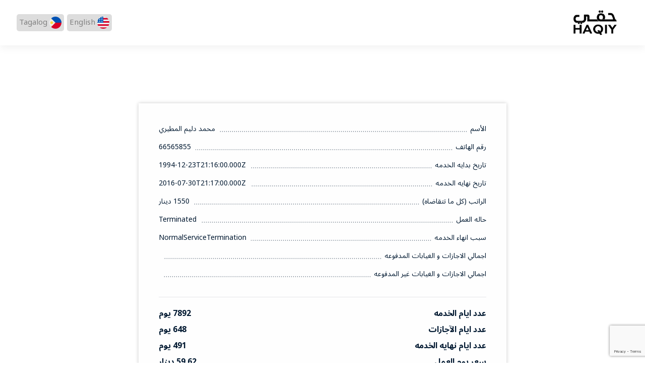

--- FILE ---
content_type: text/html; charset=UTF-8
request_url: https://haqiy.com/haqiy/%D9%85%D8%AD%D9%85%D8%AF-%D8%AF%D9%84%D9%8A%D9%85-%D8%A7%D9%84%D9%85%D8%B7%D9%8A%D8%B1%D9%8A-7892/
body_size: 13701
content:
<!doctype html>
<html dir="rtl" lang="ar">
<head>
    <meta charset="UTF-8">
    <meta name="viewport" content="width=device-width, initial-scale=1">
    <link rel="profile" href="https://gmpg.org/xfn/11">
    <link rel="preconnect" href="https://fonts.googleapis.com">
    <link rel="preconnect" href="https://fonts.gstatic.com" crossorigin>
    <link href="https://fonts.googleapis.com/css2?family=Noto+Sans+Arabic:wght@300;400;600;700&display=swap"
          rel="stylesheet">

    <link rel="manifest" href="https://haqiy.com/wp-content/themes/okcalculator/manifest.json"/>


    <meta name='robots' content='index, follow, max-image-preview:large, max-snippet:-1, max-video-preview:-1' />

	<!-- This site is optimized with the Yoast SEO Premium plugin v20.4 (Yoast SEO v20.12) - https://yoast.com/wordpress/plugins/seo/ -->
	<title>محمد دليم المطيري - 7892 - حقي.كوم</title>
	<link rel="canonical" href="https://haqiy.com/haqiy/محمد-دليم-المطيري-7892/" />
	<meta property="og:locale" content="ar_AR" />
	<meta property="og:type" content="article" />
	<meta property="og:title" content="محمد دليم المطيري - 7892" />
	<meta property="og:url" content="https://haqiy.com/haqiy/محمد-دليم-المطيري-7892/" />
	<meta property="og:site_name" content="حقي.كوم" />
	<meta property="article:modified_time" content="2023-04-06T21:20:05+00:00" />
	<meta name="twitter:card" content="summary_large_image" />
	<script type="application/ld+json" class="yoast-schema-graph">{"@context":"https://schema.org","@graph":[{"@type":"WebPage","@id":"https://haqiy.com/haqiy/%d9%85%d8%ad%d9%85%d8%af-%d8%af%d9%84%d9%8a%d9%85-%d8%a7%d9%84%d9%85%d8%b7%d9%8a%d8%b1%d9%8a-7892/","url":"https://haqiy.com/haqiy/%d9%85%d8%ad%d9%85%d8%af-%d8%af%d9%84%d9%8a%d9%85-%d8%a7%d9%84%d9%85%d8%b7%d9%8a%d8%b1%d9%8a-7892/","name":"محمد دليم المطيري - 7892 - حقي.كوم","isPartOf":{"@id":"https://haqiy.com/#website"},"datePublished":"2023-04-06T21:17:55+00:00","dateModified":"2023-04-06T21:20:05+00:00","breadcrumb":{"@id":"https://haqiy.com/haqiy/%d9%85%d8%ad%d9%85%d8%af-%d8%af%d9%84%d9%8a%d9%85-%d8%a7%d9%84%d9%85%d8%b7%d9%8a%d8%b1%d9%8a-7892/#breadcrumb"},"inLanguage":"ar","potentialAction":[{"@type":"ReadAction","target":["https://haqiy.com/haqiy/%d9%85%d8%ad%d9%85%d8%af-%d8%af%d9%84%d9%8a%d9%85-%d8%a7%d9%84%d9%85%d8%b7%d9%8a%d8%b1%d9%8a-7892/"]}]},{"@type":"BreadcrumbList","@id":"https://haqiy.com/haqiy/%d9%85%d8%ad%d9%85%d8%af-%d8%af%d9%84%d9%8a%d9%85-%d8%a7%d9%84%d9%85%d8%b7%d9%8a%d8%b1%d9%8a-7892/#breadcrumb","itemListElement":[{"@type":"ListItem","position":1,"name":"Home","item":"https://haqiy.com/"},{"@type":"ListItem","position":2,"name":"haqiy","item":"https://haqiy.com/haqiy/"},{"@type":"ListItem","position":3,"name":"محمد دليم المطيري &#8211; 7892"}]},{"@type":"WebSite","@id":"https://haqiy.com/#website","url":"https://haqiy.com/","name":"حقي.كوم","description":"حساب مستحقات نهاية الخدمة ورصيد الاجازات","publisher":{"@id":"https://haqiy.com/#organization"},"potentialAction":[{"@type":"SearchAction","target":{"@type":"EntryPoint","urlTemplate":"https://haqiy.com/?s={search_term_string}"},"query-input":"required name=search_term_string"}],"inLanguage":"ar"},{"@type":"Organization","@id":"https://haqiy.com/#organization","name":"حقي.كوم","url":"https://haqiy.com/","logo":{"@type":"ImageObject","inLanguage":"ar","@id":"https://haqiy.com/#/schema/logo/image/","url":"https://haqiy.com/wp-content/uploads/2023/04/ff.png","contentUrl":"https://haqiy.com/wp-content/uploads/2023/04/ff.png","width":512,"height":512,"caption":"حقي.كوم"},"image":{"@id":"https://haqiy.com/#/schema/logo/image/"}}]}</script>
	<!-- / Yoast SEO Premium plugin. -->


		<!-- This site uses the Google Analytics by MonsterInsights plugin v8.14.1 - Using Analytics tracking - https://www.monsterinsights.com/ -->
							<script src="//www.googletagmanager.com/gtag/js?id=G-TTFSZXTZNV"  data-cfasync="false" data-wpfc-render="false" type="text/javascript" async></script>
			<script data-cfasync="false" data-wpfc-render="false" type="text/javascript">
				var mi_version = '8.14.1';
				var mi_track_user = true;
				var mi_no_track_reason = '';
				
								var disableStrs = [
										'ga-disable-G-TTFSZXTZNV',
														];

				/* Function to detect opted out users */
				function __gtagTrackerIsOptedOut() {
					for (var index = 0; index < disableStrs.length; index++) {
						if (document.cookie.indexOf(disableStrs[index] + '=true') > -1) {
							return true;
						}
					}

					return false;
				}

				/* Disable tracking if the opt-out cookie exists. */
				if (__gtagTrackerIsOptedOut()) {
					for (var index = 0; index < disableStrs.length; index++) {
						window[disableStrs[index]] = true;
					}
				}

				/* Opt-out function */
				function __gtagTrackerOptout() {
					for (var index = 0; index < disableStrs.length; index++) {
						document.cookie = disableStrs[index] + '=true; expires=Thu, 31 Dec 2099 23:59:59 UTC; path=/';
						window[disableStrs[index]] = true;
					}
				}

				if ('undefined' === typeof gaOptout) {
					function gaOptout() {
						__gtagTrackerOptout();
					}
				}
								window.dataLayer = window.dataLayer || [];

				window.MonsterInsightsDualTracker = {
					helpers: {},
					trackers: {},
				};
				if (mi_track_user) {
					function __gtagDataLayer() {
						dataLayer.push(arguments);
					}

					function __gtagTracker(type, name, parameters) {
						if (!parameters) {
							parameters = {};
						}

						if (parameters.send_to) {
							__gtagDataLayer.apply(null, arguments);
							return;
						}

						if (type === 'event') {
														parameters.send_to = monsterinsights_frontend.v4_id;
							var hookName = name;
							if (typeof parameters['event_category'] !== 'undefined') {
								hookName = parameters['event_category'] + ':' + name;
							}

							if (typeof MonsterInsightsDualTracker.trackers[hookName] !== 'undefined') {
								MonsterInsightsDualTracker.trackers[hookName](parameters);
							} else {
								__gtagDataLayer('event', name, parameters);
							}
							
													} else {
							__gtagDataLayer.apply(null, arguments);
						}
					}

					__gtagTracker('js', new Date());
					__gtagTracker('set', {
						'developer_id.dZGIzZG': true,
											});
										__gtagTracker('config', 'G-TTFSZXTZNV', {"forceSSL":"true","link_attribution":"true"} );
															window.gtag = __gtagTracker;										(function () {
						/* https://developers.google.com/analytics/devguides/collection/analyticsjs/ */
						/* ga and __gaTracker compatibility shim. */
						var noopfn = function () {
							return null;
						};
						var newtracker = function () {
							return new Tracker();
						};
						var Tracker = function () {
							return null;
						};
						var p = Tracker.prototype;
						p.get = noopfn;
						p.set = noopfn;
						p.send = function () {
							var args = Array.prototype.slice.call(arguments);
							args.unshift('send');
							__gaTracker.apply(null, args);
						};
						var __gaTracker = function () {
							var len = arguments.length;
							if (len === 0) {
								return;
							}
							var f = arguments[len - 1];
							if (typeof f !== 'object' || f === null || typeof f.hitCallback !== 'function') {
								if ('send' === arguments[0]) {
									var hitConverted, hitObject = false, action;
									if ('event' === arguments[1]) {
										if ('undefined' !== typeof arguments[3]) {
											hitObject = {
												'eventAction': arguments[3],
												'eventCategory': arguments[2],
												'eventLabel': arguments[4],
												'value': arguments[5] ? arguments[5] : 1,
											}
										}
									}
									if ('pageview' === arguments[1]) {
										if ('undefined' !== typeof arguments[2]) {
											hitObject = {
												'eventAction': 'page_view',
												'page_path': arguments[2],
											}
										}
									}
									if (typeof arguments[2] === 'object') {
										hitObject = arguments[2];
									}
									if (typeof arguments[5] === 'object') {
										Object.assign(hitObject, arguments[5]);
									}
									if ('undefined' !== typeof arguments[1].hitType) {
										hitObject = arguments[1];
										if ('pageview' === hitObject.hitType) {
											hitObject.eventAction = 'page_view';
										}
									}
									if (hitObject) {
										action = 'timing' === arguments[1].hitType ? 'timing_complete' : hitObject.eventAction;
										hitConverted = mapArgs(hitObject);
										__gtagTracker('event', action, hitConverted);
									}
								}
								return;
							}

							function mapArgs(args) {
								var arg, hit = {};
								var gaMap = {
									'eventCategory': 'event_category',
									'eventAction': 'event_action',
									'eventLabel': 'event_label',
									'eventValue': 'event_value',
									'nonInteraction': 'non_interaction',
									'timingCategory': 'event_category',
									'timingVar': 'name',
									'timingValue': 'value',
									'timingLabel': 'event_label',
									'page': 'page_path',
									'location': 'page_location',
									'title': 'page_title',
								};
								for (arg in args) {
																		if (!(!args.hasOwnProperty(arg) || !gaMap.hasOwnProperty(arg))) {
										hit[gaMap[arg]] = args[arg];
									} else {
										hit[arg] = args[arg];
									}
								}
								return hit;
							}

							try {
								f.hitCallback();
							} catch (ex) {
							}
						};
						__gaTracker.create = newtracker;
						__gaTracker.getByName = newtracker;
						__gaTracker.getAll = function () {
							return [];
						};
						__gaTracker.remove = noopfn;
						__gaTracker.loaded = true;
						window['__gaTracker'] = __gaTracker;
					})();
									} else {
										console.log("");
					(function () {
						function __gtagTracker() {
							return null;
						}

						window['__gtagTracker'] = __gtagTracker;
						window['gtag'] = __gtagTracker;
					})();
									}
			</script>
				<!-- / Google Analytics by MonsterInsights -->
		<script type="text/javascript">
window._wpemojiSettings = {"baseUrl":"https:\/\/s.w.org\/images\/core\/emoji\/14.0.0\/72x72\/","ext":".png","svgUrl":"https:\/\/s.w.org\/images\/core\/emoji\/14.0.0\/svg\/","svgExt":".svg","source":{"concatemoji":"https:\/\/haqiy.com\/wp-includes\/js\/wp-emoji-release.min.js?ver=6.2.2"}};
/*! This file is auto-generated */
!function(e,a,t){var n,r,o,i=a.createElement("canvas"),p=i.getContext&&i.getContext("2d");function s(e,t){p.clearRect(0,0,i.width,i.height),p.fillText(e,0,0);e=i.toDataURL();return p.clearRect(0,0,i.width,i.height),p.fillText(t,0,0),e===i.toDataURL()}function c(e){var t=a.createElement("script");t.src=e,t.defer=t.type="text/javascript",a.getElementsByTagName("head")[0].appendChild(t)}for(o=Array("flag","emoji"),t.supports={everything:!0,everythingExceptFlag:!0},r=0;r<o.length;r++)t.supports[o[r]]=function(e){if(p&&p.fillText)switch(p.textBaseline="top",p.font="600 32px Arial",e){case"flag":return s("\ud83c\udff3\ufe0f\u200d\u26a7\ufe0f","\ud83c\udff3\ufe0f\u200b\u26a7\ufe0f")?!1:!s("\ud83c\uddfa\ud83c\uddf3","\ud83c\uddfa\u200b\ud83c\uddf3")&&!s("\ud83c\udff4\udb40\udc67\udb40\udc62\udb40\udc65\udb40\udc6e\udb40\udc67\udb40\udc7f","\ud83c\udff4\u200b\udb40\udc67\u200b\udb40\udc62\u200b\udb40\udc65\u200b\udb40\udc6e\u200b\udb40\udc67\u200b\udb40\udc7f");case"emoji":return!s("\ud83e\udef1\ud83c\udffb\u200d\ud83e\udef2\ud83c\udfff","\ud83e\udef1\ud83c\udffb\u200b\ud83e\udef2\ud83c\udfff")}return!1}(o[r]),t.supports.everything=t.supports.everything&&t.supports[o[r]],"flag"!==o[r]&&(t.supports.everythingExceptFlag=t.supports.everythingExceptFlag&&t.supports[o[r]]);t.supports.everythingExceptFlag=t.supports.everythingExceptFlag&&!t.supports.flag,t.DOMReady=!1,t.readyCallback=function(){t.DOMReady=!0},t.supports.everything||(n=function(){t.readyCallback()},a.addEventListener?(a.addEventListener("DOMContentLoaded",n,!1),e.addEventListener("load",n,!1)):(e.attachEvent("onload",n),a.attachEvent("onreadystatechange",function(){"complete"===a.readyState&&t.readyCallback()})),(e=t.source||{}).concatemoji?c(e.concatemoji):e.wpemoji&&e.twemoji&&(c(e.twemoji),c(e.wpemoji)))}(window,document,window._wpemojiSettings);
</script>
<style type="text/css">
img.wp-smiley,
img.emoji {
	display: inline !important;
	border: none !important;
	box-shadow: none !important;
	height: 1em !important;
	width: 1em !important;
	margin: 0 0.07em !important;
	vertical-align: -0.1em !important;
	background: none !important;
	padding: 0 !important;
}
</style>
	<link rel='stylesheet' id='wp-block-library-rtl-css' href='https://haqiy.com/wp-includes/css/dist/block-library/style-rtl.min.css?ver=6.2.2' type='text/css' media='all' />
<link rel='stylesheet' id='classic-theme-styles-css' href='https://haqiy.com/wp-includes/css/classic-themes.min.css?ver=6.2.2' type='text/css' media='all' />
<style id='global-styles-inline-css' type='text/css'>
body{--wp--preset--color--black: #000000;--wp--preset--color--cyan-bluish-gray: #abb8c3;--wp--preset--color--white: #ffffff;--wp--preset--color--pale-pink: #f78da7;--wp--preset--color--vivid-red: #cf2e2e;--wp--preset--color--luminous-vivid-orange: #ff6900;--wp--preset--color--luminous-vivid-amber: #fcb900;--wp--preset--color--light-green-cyan: #7bdcb5;--wp--preset--color--vivid-green-cyan: #00d084;--wp--preset--color--pale-cyan-blue: #8ed1fc;--wp--preset--color--vivid-cyan-blue: #0693e3;--wp--preset--color--vivid-purple: #9b51e0;--wp--preset--gradient--vivid-cyan-blue-to-vivid-purple: linear-gradient(135deg,rgba(6,147,227,1) 0%,rgb(155,81,224) 100%);--wp--preset--gradient--light-green-cyan-to-vivid-green-cyan: linear-gradient(135deg,rgb(122,220,180) 0%,rgb(0,208,130) 100%);--wp--preset--gradient--luminous-vivid-amber-to-luminous-vivid-orange: linear-gradient(135deg,rgba(252,185,0,1) 0%,rgba(255,105,0,1) 100%);--wp--preset--gradient--luminous-vivid-orange-to-vivid-red: linear-gradient(135deg,rgba(255,105,0,1) 0%,rgb(207,46,46) 100%);--wp--preset--gradient--very-light-gray-to-cyan-bluish-gray: linear-gradient(135deg,rgb(238,238,238) 0%,rgb(169,184,195) 100%);--wp--preset--gradient--cool-to-warm-spectrum: linear-gradient(135deg,rgb(74,234,220) 0%,rgb(151,120,209) 20%,rgb(207,42,186) 40%,rgb(238,44,130) 60%,rgb(251,105,98) 80%,rgb(254,248,76) 100%);--wp--preset--gradient--blush-light-purple: linear-gradient(135deg,rgb(255,206,236) 0%,rgb(152,150,240) 100%);--wp--preset--gradient--blush-bordeaux: linear-gradient(135deg,rgb(254,205,165) 0%,rgb(254,45,45) 50%,rgb(107,0,62) 100%);--wp--preset--gradient--luminous-dusk: linear-gradient(135deg,rgb(255,203,112) 0%,rgb(199,81,192) 50%,rgb(65,88,208) 100%);--wp--preset--gradient--pale-ocean: linear-gradient(135deg,rgb(255,245,203) 0%,rgb(182,227,212) 50%,rgb(51,167,181) 100%);--wp--preset--gradient--electric-grass: linear-gradient(135deg,rgb(202,248,128) 0%,rgb(113,206,126) 100%);--wp--preset--gradient--midnight: linear-gradient(135deg,rgb(2,3,129) 0%,rgb(40,116,252) 100%);--wp--preset--duotone--dark-grayscale: url('#wp-duotone-dark-grayscale');--wp--preset--duotone--grayscale: url('#wp-duotone-grayscale');--wp--preset--duotone--purple-yellow: url('#wp-duotone-purple-yellow');--wp--preset--duotone--blue-red: url('#wp-duotone-blue-red');--wp--preset--duotone--midnight: url('#wp-duotone-midnight');--wp--preset--duotone--magenta-yellow: url('#wp-duotone-magenta-yellow');--wp--preset--duotone--purple-green: url('#wp-duotone-purple-green');--wp--preset--duotone--blue-orange: url('#wp-duotone-blue-orange');--wp--preset--font-size--small: 13px;--wp--preset--font-size--medium: 20px;--wp--preset--font-size--large: 36px;--wp--preset--font-size--x-large: 42px;--wp--preset--spacing--20: 0.44rem;--wp--preset--spacing--30: 0.67rem;--wp--preset--spacing--40: 1rem;--wp--preset--spacing--50: 1.5rem;--wp--preset--spacing--60: 2.25rem;--wp--preset--spacing--70: 3.38rem;--wp--preset--spacing--80: 5.06rem;--wp--preset--shadow--natural: 6px 6px 9px rgba(0, 0, 0, 0.2);--wp--preset--shadow--deep: 12px 12px 50px rgba(0, 0, 0, 0.4);--wp--preset--shadow--sharp: 6px 6px 0px rgba(0, 0, 0, 0.2);--wp--preset--shadow--outlined: 6px 6px 0px -3px rgba(255, 255, 255, 1), 6px 6px rgba(0, 0, 0, 1);--wp--preset--shadow--crisp: 6px 6px 0px rgba(0, 0, 0, 1);}:where(.is-layout-flex){gap: 0.5em;}body .is-layout-flow > .alignleft{float: left;margin-inline-start: 0;margin-inline-end: 2em;}body .is-layout-flow > .alignright{float: right;margin-inline-start: 2em;margin-inline-end: 0;}body .is-layout-flow > .aligncenter{margin-left: auto !important;margin-right: auto !important;}body .is-layout-constrained > .alignleft{float: left;margin-inline-start: 0;margin-inline-end: 2em;}body .is-layout-constrained > .alignright{float: right;margin-inline-start: 2em;margin-inline-end: 0;}body .is-layout-constrained > .aligncenter{margin-left: auto !important;margin-right: auto !important;}body .is-layout-constrained > :where(:not(.alignleft):not(.alignright):not(.alignfull)){max-width: var(--wp--style--global--content-size);margin-left: auto !important;margin-right: auto !important;}body .is-layout-constrained > .alignwide{max-width: var(--wp--style--global--wide-size);}body .is-layout-flex{display: flex;}body .is-layout-flex{flex-wrap: wrap;align-items: center;}body .is-layout-flex > *{margin: 0;}:where(.wp-block-columns.is-layout-flex){gap: 2em;}.has-black-color{color: var(--wp--preset--color--black) !important;}.has-cyan-bluish-gray-color{color: var(--wp--preset--color--cyan-bluish-gray) !important;}.has-white-color{color: var(--wp--preset--color--white) !important;}.has-pale-pink-color{color: var(--wp--preset--color--pale-pink) !important;}.has-vivid-red-color{color: var(--wp--preset--color--vivid-red) !important;}.has-luminous-vivid-orange-color{color: var(--wp--preset--color--luminous-vivid-orange) !important;}.has-luminous-vivid-amber-color{color: var(--wp--preset--color--luminous-vivid-amber) !important;}.has-light-green-cyan-color{color: var(--wp--preset--color--light-green-cyan) !important;}.has-vivid-green-cyan-color{color: var(--wp--preset--color--vivid-green-cyan) !important;}.has-pale-cyan-blue-color{color: var(--wp--preset--color--pale-cyan-blue) !important;}.has-vivid-cyan-blue-color{color: var(--wp--preset--color--vivid-cyan-blue) !important;}.has-vivid-purple-color{color: var(--wp--preset--color--vivid-purple) !important;}.has-black-background-color{background-color: var(--wp--preset--color--black) !important;}.has-cyan-bluish-gray-background-color{background-color: var(--wp--preset--color--cyan-bluish-gray) !important;}.has-white-background-color{background-color: var(--wp--preset--color--white) !important;}.has-pale-pink-background-color{background-color: var(--wp--preset--color--pale-pink) !important;}.has-vivid-red-background-color{background-color: var(--wp--preset--color--vivid-red) !important;}.has-luminous-vivid-orange-background-color{background-color: var(--wp--preset--color--luminous-vivid-orange) !important;}.has-luminous-vivid-amber-background-color{background-color: var(--wp--preset--color--luminous-vivid-amber) !important;}.has-light-green-cyan-background-color{background-color: var(--wp--preset--color--light-green-cyan) !important;}.has-vivid-green-cyan-background-color{background-color: var(--wp--preset--color--vivid-green-cyan) !important;}.has-pale-cyan-blue-background-color{background-color: var(--wp--preset--color--pale-cyan-blue) !important;}.has-vivid-cyan-blue-background-color{background-color: var(--wp--preset--color--vivid-cyan-blue) !important;}.has-vivid-purple-background-color{background-color: var(--wp--preset--color--vivid-purple) !important;}.has-black-border-color{border-color: var(--wp--preset--color--black) !important;}.has-cyan-bluish-gray-border-color{border-color: var(--wp--preset--color--cyan-bluish-gray) !important;}.has-white-border-color{border-color: var(--wp--preset--color--white) !important;}.has-pale-pink-border-color{border-color: var(--wp--preset--color--pale-pink) !important;}.has-vivid-red-border-color{border-color: var(--wp--preset--color--vivid-red) !important;}.has-luminous-vivid-orange-border-color{border-color: var(--wp--preset--color--luminous-vivid-orange) !important;}.has-luminous-vivid-amber-border-color{border-color: var(--wp--preset--color--luminous-vivid-amber) !important;}.has-light-green-cyan-border-color{border-color: var(--wp--preset--color--light-green-cyan) !important;}.has-vivid-green-cyan-border-color{border-color: var(--wp--preset--color--vivid-green-cyan) !important;}.has-pale-cyan-blue-border-color{border-color: var(--wp--preset--color--pale-cyan-blue) !important;}.has-vivid-cyan-blue-border-color{border-color: var(--wp--preset--color--vivid-cyan-blue) !important;}.has-vivid-purple-border-color{border-color: var(--wp--preset--color--vivid-purple) !important;}.has-vivid-cyan-blue-to-vivid-purple-gradient-background{background: var(--wp--preset--gradient--vivid-cyan-blue-to-vivid-purple) !important;}.has-light-green-cyan-to-vivid-green-cyan-gradient-background{background: var(--wp--preset--gradient--light-green-cyan-to-vivid-green-cyan) !important;}.has-luminous-vivid-amber-to-luminous-vivid-orange-gradient-background{background: var(--wp--preset--gradient--luminous-vivid-amber-to-luminous-vivid-orange) !important;}.has-luminous-vivid-orange-to-vivid-red-gradient-background{background: var(--wp--preset--gradient--luminous-vivid-orange-to-vivid-red) !important;}.has-very-light-gray-to-cyan-bluish-gray-gradient-background{background: var(--wp--preset--gradient--very-light-gray-to-cyan-bluish-gray) !important;}.has-cool-to-warm-spectrum-gradient-background{background: var(--wp--preset--gradient--cool-to-warm-spectrum) !important;}.has-blush-light-purple-gradient-background{background: var(--wp--preset--gradient--blush-light-purple) !important;}.has-blush-bordeaux-gradient-background{background: var(--wp--preset--gradient--blush-bordeaux) !important;}.has-luminous-dusk-gradient-background{background: var(--wp--preset--gradient--luminous-dusk) !important;}.has-pale-ocean-gradient-background{background: var(--wp--preset--gradient--pale-ocean) !important;}.has-electric-grass-gradient-background{background: var(--wp--preset--gradient--electric-grass) !important;}.has-midnight-gradient-background{background: var(--wp--preset--gradient--midnight) !important;}.has-small-font-size{font-size: var(--wp--preset--font-size--small) !important;}.has-medium-font-size{font-size: var(--wp--preset--font-size--medium) !important;}.has-large-font-size{font-size: var(--wp--preset--font-size--large) !important;}.has-x-large-font-size{font-size: var(--wp--preset--font-size--x-large) !important;}
.wp-block-navigation a:where(:not(.wp-element-button)){color: inherit;}
:where(.wp-block-columns.is-layout-flex){gap: 2em;}
.wp-block-pullquote{font-size: 1.5em;line-height: 1.6;}
</style>
<link rel='stylesheet' id='contact-form-7-css' href='https://haqiy.com/wp-content/plugins/contact-form-7/includes/css/styles.css?ver=5.8' type='text/css' media='all' />
<link rel='stylesheet' id='contact-form-7-rtl-css' href='https://haqiy.com/wp-content/plugins/contact-form-7/includes/css/styles-rtl.css?ver=5.8' type='text/css' media='all' />
<link rel='stylesheet' id='gtl-style-rtl-css' href='https://haqiy.com/wp-content/themes/okcalculator/style-rtl.css?ver=1.4.4' type='text/css' media='all' />
<link rel='stylesheet' id='gtl-bootstrap-css-css' href='https://haqiy.com/wp-content/themes/okcalculator/assets/css/vendor/bootstrap.rtl.min.css?ver=1.4.4' type='text/css' media='all' />
<link rel='stylesheet' id='gtl-icomoon-css-css' href='https://haqiy.com/wp-content/themes/okcalculator/assets/css/vendor/icomoon.css?ver=1.4.4' type='text/css' media='all' />
<link rel='stylesheet' id='gtl-animation-css-css' href='https://haqiy.com/wp-content/themes/okcalculator/assets/css/vendor/animation.min.css?ver=1.4.4' type='text/css' media='all' />
<link rel='stylesheet' id='gtl-jqueru-ui-css-css' href='https://haqiy.com/wp-content/themes/okcalculator/assets/css/vendor/jqueru-ui-min.css?ver=1.4.4' type='text/css' media='all' />
<link rel='stylesheet' id='gtl-datepicker-css-css' href='https://haqiy.com/wp-content/themes/okcalculator/assets/js/vendor/datepicker/css/bootstrap-datepicker3.css?ver=1.4.4' type='text/css' media='all' />
<link rel='stylesheet' id='gtl-app-css-css' href='https://haqiy.com/wp-content/themes/okcalculator/assets/css/app.css?ver=1.4.4' type='text/css' media='all' />
<script type='text/javascript' src='https://haqiy.com/wp-content/plugins/google-analytics-premium/assets/js/frontend-gtag.min.js?ver=8.14.1' id='monsterinsights-frontend-script-js'></script>
<script data-cfasync="false" data-wpfc-render="false" type="text/javascript" id='monsterinsights-frontend-script-js-extra'>/* <![CDATA[ */
var monsterinsights_frontend = {"js_events_tracking":"true","download_extensions":"doc,pdf,ppt,zip,xls,docx,pptx,xlsx","inbound_paths":"[{\"path\":\"\\\/go\\\/\",\"label\":\"affiliate\"},{\"path\":\"\\\/recommend\\\/\",\"label\":\"affiliate\"}]","home_url":"https:\/\/haqiy.com","hash_tracking":"false","ua":"","v4_id":"G-TTFSZXTZNV"};/* ]]> */
</script>
<script type='text/javascript' src='https://haqiy.com/wp-includes/js/jquery/jquery.min.js?ver=3.6.4' id='jquery-core-js'></script>
<script type='text/javascript' src='https://haqiy.com/wp-includes/js/jquery/jquery-migrate.min.js?ver=3.4.0' id='jquery-migrate-js'></script>
<link rel="https://api.w.org/" href="https://haqiy.com/wp-json/" /><link rel="alternate" type="application/json" href="https://haqiy.com/wp-json/wp/v2/haqiy/176" /><link rel="EditURI" type="application/rsd+xml" title="RSD" href="https://haqiy.com/xmlrpc.php?rsd" />
<link rel="wlwmanifest" type="application/wlwmanifest+xml" href="https://haqiy.com/wp-includes/wlwmanifest.xml" />
<meta name="generator" content="WordPress 6.2.2" />
<link rel='shortlink' href='https://haqiy.com/?p=176' />
<link rel="alternate" type="application/json+oembed" href="https://haqiy.com/wp-json/oembed/1.0/embed?url=https%3A%2F%2Fhaqiy.com%2Fhaqiy%2F%25d9%2585%25d8%25ad%25d9%2585%25d8%25af-%25d8%25af%25d9%2584%25d9%258a%25d9%2585-%25d8%25a7%25d9%2584%25d9%2585%25d8%25b7%25d9%258a%25d8%25b1%25d9%258a-7892%2F" />
<link rel="alternate" type="text/xml+oembed" href="https://haqiy.com/wp-json/oembed/1.0/embed?url=https%3A%2F%2Fhaqiy.com%2Fhaqiy%2F%25d9%2585%25d8%25ad%25d9%2585%25d8%25af-%25d8%25af%25d9%2584%25d9%258a%25d9%2585-%25d8%25a7%25d9%2584%25d9%2585%25d8%25b7%25d9%258a%25d8%25b1%25d9%258a-7892%2F&#038;format=xml" />
<style>
.qtranxs_flag_ar {background-image: url(https://haqiy.com/wp-content/plugins/qtranslate-xt/flags/arle.png); background-repeat: no-repeat;}
.qtranxs_flag_en {background-image: url(https://haqiy.com/wp-content/plugins/qtranslate-xt/flags/gb.png); background-repeat: no-repeat;}
.qtranxs_flag_tl {background-image: url(https://haqiy.com/wp-content/plugins/qtranslate-xt/flags/ph.png); background-repeat: no-repeat;}
</style>
<link hreflang="ar" href="https://haqiy.com/haqiy/%D9%85%D8%AD%D9%85%D8%AF-%D8%AF%D9%84%D9%8A%D9%85-%D8%A7%D9%84%D9%85%D8%B7%D9%8A%D8%B1%D9%8A-7892/" rel="alternate" />
<link hreflang="en" href="https://haqiy.com/en/haqiy/%D9%85%D8%AD%D9%85%D8%AF-%D8%AF%D9%84%D9%8A%D9%85-%D8%A7%D9%84%D9%85%D8%B7%D9%8A%D8%B1%D9%8A-7892/" rel="alternate" />
<link hreflang="tl" href="https://haqiy.com/tl/haqiy/%D9%85%D8%AD%D9%85%D8%AF-%D8%AF%D9%84%D9%8A%D9%85-%D8%A7%D9%84%D9%85%D8%B7%D9%8A%D8%B1%D9%8A-7892/" rel="alternate" />
<link hreflang="x-default" href="https://haqiy.com/haqiy/%D9%85%D8%AD%D9%85%D8%AF-%D8%AF%D9%84%D9%8A%D9%85-%D8%A7%D9%84%D9%85%D8%B7%D9%8A%D8%B1%D9%8A-7892/" rel="alternate" />
<meta name="generator" content="qTranslate-XT 3.13.0" />
      <meta name="onesignal" content="wordpress-plugin"/>
            <script>

      window.OneSignal = window.OneSignal || [];

      OneSignal.push( function() {
        OneSignal.SERVICE_WORKER_UPDATER_PATH = 'OneSignalSDKUpdaterWorker.js';
                      OneSignal.SERVICE_WORKER_PATH = 'OneSignalSDKWorker.js';
                      OneSignal.SERVICE_WORKER_PARAM = { scope: '/wp-content/plugins/onesignal-free-web-push-notifications/sdk_files/push/onesignal/' };
        OneSignal.setDefaultNotificationUrl("https://haqiy.com");
        var oneSignal_options = {};
        window._oneSignalInitOptions = oneSignal_options;

        oneSignal_options['wordpress'] = true;
oneSignal_options['appId'] = '2eddf887-1c40-4c39-909a-8714aca4fb75';
oneSignal_options['allowLocalhostAsSecureOrigin'] = true;
oneSignal_options['welcomeNotification'] = { };
oneSignal_options['welcomeNotification']['disable'] = true;
oneSignal_options['path'] = "https://haqiy.com/wp-content/plugins/onesignal-free-web-push-notifications/sdk_files/";
oneSignal_options['safari_web_id'] = "web.onesignal.auto.47a2f439-afd3-4bb7-8cdd-92cc4f5ee46c";
oneSignal_options['persistNotification'] = true;
oneSignal_options['promptOptions'] = { };
oneSignal_options['notifyButton'] = { };
oneSignal_options['notifyButton']['enable'] = true;
oneSignal_options['notifyButton']['position'] = 'bottom-right';
oneSignal_options['notifyButton']['theme'] = 'default';
oneSignal_options['notifyButton']['size'] = 'medium';
oneSignal_options['notifyButton']['showCredit'] = false;
                OneSignal.init(window._oneSignalInitOptions);
                OneSignal.showSlidedownPrompt();      });

      function documentInitOneSignal() {
        var oneSignal_elements = document.getElementsByClassName("OneSignal-prompt");

        var oneSignalLinkClickHandler = function(event) { OneSignal.push(['registerForPushNotifications']); event.preventDefault(); };        for(var i = 0; i < oneSignal_elements.length; i++)
          oneSignal_elements[i].addEventListener('click', oneSignalLinkClickHandler, false);
      }

      if (document.readyState === 'complete') {
           documentInitOneSignal();
      }
      else {
           window.addEventListener("load", function(event){
               documentInitOneSignal();
          });
      }
    </script>
<link rel="icon" href="https://haqiy.com/wp-content/uploads/2023/04/cropped-ff-32x32.png" sizes="32x32" />
<link rel="icon" href="https://haqiy.com/wp-content/uploads/2023/04/cropped-ff-192x192.png" sizes="192x192" />
<link rel="apple-touch-icon" href="https://haqiy.com/wp-content/uploads/2023/04/cropped-ff-180x180.png" />
<meta name="msapplication-TileImage" content="https://haqiy.com/wp-content/uploads/2023/04/cropped-ff-270x270.png" />
</head>

<body class="rtl haqiy-template-default single single-haqiy postid-176">
<!--[if lte IE 9]>
<p class="browserupgrade">You are using an <strong>outdated</strong> browser. Please <a href="https://browsehappy.com/">upgrade
    your browser</a> to improve your experience and security.</p>
<![endif]-->

<div id="main-wrapper" class="main-wrapper">

    <!--=====================================-->
    <!--=        Header Area Start       	=-->
    <!--=====================================-->
    <header class="edu-header header-style-1 header-fullwidth no-topbar">
        <div id="edu-sticky-placeholder"></div>
        <div class="header-mainmenu">
            <div class="container-fluid">
                <div class="header-navbar">
                    <div class="header-brand">
                        <div class="logo" style="padding: 20px 0;">
                            <a href="https://haqiy.com">
                                <img class="logo-light" style="height: 50px"
                                     src="https://haqiy.com/wp-content/themes/okcalculator/assets/images/new-logo.png"
                                     alt="Corporate Logo">
                                <img class="logo-dark" style="height: 50px"
                                     src="https://haqiy.com/wp-content/themes/okcalculator/assets/images/new-logo.png"
                                     alt="Corporate Logo">
                            </a>
                        </div>
                    </div>
                    <div class="header-mainnav">
                        <nav class="mainmenu-nav">
                            <ul class="mainmenu">
                                                            </ul>
                        </nav>
                    </div>
                    <div class="header-right">
                        <ul class="header-action">
                            <li><div class='locals-list'><div class='locale-item'>
 <a href='https://haqiy.com/en//haqiy/%D9%85%D8%AD%D9%85%D8%AF-%D8%AF%D9%84%D9%8A%D9%85-%D8%A7%D9%84%D9%85%D8%B7%D9%8A%D8%B1%D9%8A-7892/'>
                <img src='https://haqiy.com/wp-content/themes/okcalculator/assets/images/en.png' alt=''>
                <span>English</span>
            </a>
        </div><div class='locale-item'>
 <a href='https://haqiy.com/tl//haqiy/%D9%85%D8%AD%D9%85%D8%AF-%D8%AF%D9%84%D9%8A%D9%85-%D8%A7%D9%84%D9%85%D8%B7%D9%8A%D8%B1%D9%8A-7892/'>
                <img src='https://haqiy.com/wp-content/themes/okcalculator/assets/images/tl.png' alt=''>
                <span>Tagalog</span>
            </a>
        </div><div/></li>

<!--                            <li class="icon cart-icon">-->
<!--                                <a href="javascript:void(0)" id="switchLayoutMode">-->
<!--                                    <svg fill="#000000" xmlns="http://www.w3.org/2000/svg" viewBox="0 0 30 30"-->
<!--                                         width="30px" height="30px">-->
<!--                                        <path d="M 14.984375 0.98632812 A 1.0001 1.0001 0 0 0 14 2 L 14 5 A 1.0001 1.0001 0 1 0 16 5 L 16 2 A 1.0001 1.0001 0 0 0 14.984375 0.98632812 z M 5.796875 4.7988281 A 1.0001 1.0001 0 0 0 5.1015625 6.515625 L 7.2226562 8.6367188 A 1.0001 1.0001 0 1 0 8.6367188 7.2226562 L 6.515625 5.1015625 A 1.0001 1.0001 0 0 0 5.796875 4.7988281 z M 24.171875 4.7988281 A 1.0001 1.0001 0 0 0 23.484375 5.1015625 L 21.363281 7.2226562 A 1.0001 1.0001 0 1 0 22.777344 8.6367188 L 24.898438 6.515625 A 1.0001 1.0001 0 0 0 24.171875 4.7988281 z M 15 8 A 7 7 0 0 0 8 15 A 7 7 0 0 0 15 22 A 7 7 0 0 0 22 15 A 7 7 0 0 0 15 8 z M 2 14 A 1.0001 1.0001 0 1 0 2 16 L 5 16 A 1.0001 1.0001 0 1 0 5 14 L 2 14 z M 25 14 A 1.0001 1.0001 0 1 0 25 16 L 28 16 A 1.0001 1.0001 0 1 0 28 14 L 25 14 z M 7.9101562 21.060547 A 1.0001 1.0001 0 0 0 7.2226562 21.363281 L 5.1015625 23.484375 A 1.0001 1.0001 0 1 0 6.515625 24.898438 L 8.6367188 22.777344 A 1.0001 1.0001 0 0 0 7.9101562 21.060547 z M 22.060547 21.060547 A 1.0001 1.0001 0 0 0 21.363281 22.777344 L 23.484375 24.898438 A 1.0001 1.0001 0 1 0 24.898438 23.484375 L 22.777344 21.363281 A 1.0001 1.0001 0 0 0 22.060547 21.060547 z M 14.984375 23.986328 A 1.0001 1.0001 0 0 0 14 25 L 14 28 A 1.0001 1.0001 0 1 0 16 28 L 16 25 A 1.0001 1.0001 0 0 0 14.984375 23.986328 z"/>-->
<!--                                </a>-->
<!--                            </li>-->
                            <!--<li class="mobile-menu-bar d-block d-xl-none">-->
                            <!--    <button class="hamberger-button">-->
                            <!--        <i class="icon-54"></i>-->
                            <!--    </button>-->
                            <!--</li>-->
                        </ul>
                    </div>
                </div>
            </div>
        </div>
        <div class="popup-mobile-menu">
            <div class="inner">
                <div class="header-top">
                    <div class="logo" style="padding: 20px 0;">
                        <a href="https://haqiy.com">
                            <img class="logo-light" style="height: 50px"
                                 src="https://haqiy.com/wp-content/themes/okcalculator/assets/images/new-logo.png"
                                 alt="Corporate Logo">
                            <img class="logo-dark" style="height: 50px"
                                 src="https://haqiy.com/wp-content/themes/okcalculator/assets/images/new-logo.png"
                                 alt="Corporate Logo">
                        </a>
                    </div>
                    <div class="close-menu">
                        <button class="close-button">
                            <i class="icon-73"></i>
                        </button>
                    </div>
                </div>
                <ul class="mainmenu">
                                    </ul>
            </div>
        </div>

    </header>

    <style>
        @import "https://haqiy.com/wp-content/themes/okcalculator/assets/calc/calc-kw.css";

        .course-details-area .calc-container {
            display: block;
            margin: 0 auto;
            max-width: none;
            padding: 0;
            position: relative;
            width: 100%;
        }
    </style>
    <!--=====================================-->
    <!--=     Courses Details Area Start    =-->
    <!--=====================================-->
    <section class="edu-section-gap course-details-area">
        <div class="container">
            <div class="row row--30">

                <div class="col-lg-8 offset-lg-2">
                    <div class="calc-wrapper">
                        <div class="calc-container vertical">
                            <div class="calc-subtotal calc-list loaded">
                                <div class="calc-subtotal-wrapper" style="position: relative;">
                                    <div class="calc-list-inner">
                                        <div class="calc-subtotal-list">
                                            <div class="calc-subtotal-list-accordion">
                                                <div class="sub-list-item">
                                                    <span class="sub-item-title">الأسم</span>
                                                    <span class="sub-item-space"></span>
                                                    <span class="sub-item-value">محمد دليم المطيري</span>
                                                </div>
                                                <div class="sub-list-item">
                                                    <span class="sub-item-title">رقم الهاتف</span>
                                                    <span class="sub-item-space"></span>
                                                    <span class="sub-item-value">66565855</span>
                                                </div>
                                                <div class="sub-list-item">
                                                    <span class="sub-item-title">تاريخ بدايه الخدمه</span>
                                                    <span class="sub-item-space"></span>
                                                    <span class="sub-item-value">1994-12-23T21:16:00.000Z</span>
                                                </div>
                                                <div class="sub-list-item">
                                                    <span class="sub-item-title">تاريخ نهايه الخدمه</span>
                                                    <span class="sub-item-space"></span>
                                                    <span class="sub-item-value">2016-07-30T21:17:00.000Z</span>
                                                </div>

                                                <div class="sub-list-item">
                                                    <span class="sub-item-title">الراتب (كل ما تتقاضاه)</span>
                                                    <span class="sub-item-space"></span>
                                                    <span class="sub-item-value">1550 دينار</span>
                                                </div>
                                                <div class="sub-list-item">
                                                    <span class="sub-item-title">حاله العمل</span>
                                                    <span class="sub-item-space"></span>
                                                    <span class="sub-item-value">terminated</span>
                                                </div>
                                                                                                    <div class="sub-list-item">
                                                        <span class="sub-item-title">سبب انهاء الخدمه</span>
                                                        <span class="sub-item-space"></span>
                                                        <span class="sub-item-value">normalServiceTermination</span>
                                                    </div>
                                                
                                                                                                    <div class="sub-list-item">
                                                        <span class="sub-item-title">اجمالي الاجازات و الغيابات المدفوعه</span>
                                                        <span class="sub-item-space"></span>
                                                        <span class="sub-item-value"></span>
                                                    </div>
                                                
                                                                                                    <div class="sub-list-item">
                                                        <span class="sub-item-title">اجمالي الاجازات و الغيابات غير المدفوعه</span>
                                                        <span class="sub-item-space"></span>
                                                        <span class="sub-item-value"></span>
                                                    </div>
                                                                                            </div>
                                        </div>
                                        <div class="calc-subtotal-list total-list">
                                            <div class="sub-list-item total">
                                                <span class="sub-item-title">عدد ايام الخدمه</span>
                                                <span class="sub-item-value">7892 يوم</span>
                                            </div>
                                            <div class="sub-list-item total">
                                                <span class="sub-item-title">عدد ايام الآجازات</span>
                                                <span class="sub-item-value">648 يوم</span>
                                            </div>
                                            <div class="sub-list-item total">
                                                <span class="sub-item-title">عدد ايام نهايه الخدمه</span>
                                                <span class="sub-item-value">491 يوم</span>
                                            </div>
                                            <div class="sub-list-item total">
                                                <span class="sub-item-title">سعر يوم العمل</span>
                                                <span class="sub-item-value">59.62 دينار</span>
                                            </div>
                                            <div class="sub-list-item total">
                                                <span class="sub-item-title">اجمالي عدد ايام الآجازات</span>
                                                <span class="sub-item-value">38633.00 دينار</span>
                                            </div>
                                            <div class="sub-list-item total">
                                                <span class="sub-item-title">اجمالي نهايه الخدمه</span>
                                                <span class="sub-item-value">29273 دينار</span>
                                            </div>
                                        </div>
                                        <div class="calc-rights">تم حساب المستحقات والاجارات بواسطة <a
                                                    href="https://haqiy.com/">حقي.كوم</a></div>
                                    </div>
                                </div>
                            </div>
                        </div>
                    </div>
                </div>
            </div>
        </div>
    </section>



<!--=====================================-->
<!--=        Footer Area Start       	=-->
<!--=====================================-->
<!-- Start Footer Area  -->
<footer class="edu-footer footer-lighten bg-image footer-style-1"  style="background-color: transparent;">
    <div class="copyright-area" style="background-color: transparent; padding: 10px">
        <div class="container">
            <div class="row">
                <div class="col-lg-12 text-center">
                    <button type="button" class="btn btn-light btn-lg mt-5 mb-2" data-bs-toggle="modal" data-bs-target="#myModal">
                        التواصل معنا                    </button>
                    <a href="/thanks-and-appreciation/" class="btn btn-light btn-lg mt-5 mb-2 text-dark">
                        شكر وتقدير                    </a>
                </div>
                <div class="col-lg-12">
                    <div class="inner text-center">
                        جميع الحقوق محفوظه <a href='https://haqiy.com/'>حقي.كوم</a>                    </div>
                </div>
            </div>
        </div>
    </div>
</footer>
<!-- End Footer Area  -->
<script type="text/javascript">
		/* MonsterInsights Scroll Tracking */
		if ( typeof(jQuery) !== 'undefined' ) {
		jQuery( document ).ready(function(){
		function monsterinsights_scroll_tracking_load() {
		if ( ( typeof(__gaTracker) !== 'undefined' && __gaTracker && __gaTracker.hasOwnProperty( "loaded" ) && __gaTracker.loaded == true ) || ( typeof(__gtagTracker) !== 'undefined' && __gtagTracker ) ) {
		(function(factory) {
		factory(jQuery);
		}(function($) {

		/* Scroll Depth */
		"use strict";
		var defaults = {
		percentage: true
		};

		var $window = $(window),
		cache = [],
		scrollEventBound = false,
		lastPixelDepth = 0;

		/*
		* Plugin
		*/

		$.scrollDepth = function(options) {

		var startTime = +new Date();

		options = $.extend({}, defaults, options);

		/*
		* Functions
		*/

		function sendEvent(action, label, scrollDistance, timing) {
		if ( 'undefined' === typeof MonsterInsightsObject || 'undefined' === typeof MonsterInsightsObject.sendEvent ) {
		return;
		}
			var paramName = action.toLowerCase();
	var fieldsArray = {
	send_to: 'G-TTFSZXTZNV',
	non_interaction: true
	};
	fieldsArray[paramName] = label;

	if (arguments.length > 3) {
	fieldsArray.scroll_timing = timing
	MonsterInsightsObject.sendEvent('event', 'scroll_depth', fieldsArray);
	} else {
	MonsterInsightsObject.sendEvent('event', 'scroll_depth', fieldsArray);
	}
			}

		function calculateMarks(docHeight) {
		return {
		'25%' : parseInt(docHeight * 0.25, 10),
		'50%' : parseInt(docHeight * 0.50, 10),
		'75%' : parseInt(docHeight * 0.75, 10),
		/* Cushion to trigger 100% event in iOS */
		'100%': docHeight - 5
		};
		}

		function checkMarks(marks, scrollDistance, timing) {
		/* Check each active mark */
		$.each(marks, function(key, val) {
		if ( $.inArray(key, cache) === -1 && scrollDistance >= val ) {
		sendEvent('Percentage', key, scrollDistance, timing);
		cache.push(key);
		}
		});
		}

		function rounded(scrollDistance) {
		/* Returns String */
		return (Math.floor(scrollDistance/250) * 250).toString();
		}

		function init() {
		bindScrollDepth();
		}

		/*
		* Public Methods
		*/

		/* Reset Scroll Depth with the originally initialized options */
		$.scrollDepth.reset = function() {
		cache = [];
		lastPixelDepth = 0;
		$window.off('scroll.scrollDepth');
		bindScrollDepth();
		};

		/* Add DOM elements to be tracked */
		$.scrollDepth.addElements = function(elems) {

		if (typeof elems == "undefined" || !$.isArray(elems)) {
		return;
		}

		$.merge(options.elements, elems);

		/* If scroll event has been unbound from window, rebind */
		if (!scrollEventBound) {
		bindScrollDepth();
		}

		};

		/* Remove DOM elements currently tracked */
		$.scrollDepth.removeElements = function(elems) {

		if (typeof elems == "undefined" || !$.isArray(elems)) {
		return;
		}

		$.each(elems, function(index, elem) {

		var inElementsArray = $.inArray(elem, options.elements);
		var inCacheArray = $.inArray(elem, cache);

		if (inElementsArray != -1) {
		options.elements.splice(inElementsArray, 1);
		}

		if (inCacheArray != -1) {
		cache.splice(inCacheArray, 1);
		}

		});

		};

		/*
		* Throttle function borrowed from:
		* Underscore.js 1.5.2
		* http://underscorejs.org
		* (c) 2009-2013 Jeremy Ashkenas, DocumentCloud and Investigative Reporters & Editors
		* Underscore may be freely distributed under the MIT license.
		*/

		function throttle(func, wait) {
		var context, args, result;
		var timeout = null;
		var previous = 0;
		var later = function() {
		previous = new Date;
		timeout = null;
		result = func.apply(context, args);
		};
		return function() {
		var now = new Date;
		if (!previous) previous = now;
		var remaining = wait - (now - previous);
		context = this;
		args = arguments;
		if (remaining <= 0) {
		clearTimeout(timeout);
		timeout = null;
		previous = now;
		result = func.apply(context, args);
		} else if (!timeout) {
		timeout = setTimeout(later, remaining);
		}
		return result;
		};
		}

		/*
		* Scroll Event
		*/

		function bindScrollDepth() {

		scrollEventBound = true;

		$window.on('scroll.scrollDepth', throttle(function() {
		/*
		* We calculate document and window height on each scroll event to
		* account for dynamic DOM changes.
		*/

		var docHeight = $(document).height(),
		winHeight = window.innerHeight ? window.innerHeight : $window.height(),
		scrollDistance = $window.scrollTop() + winHeight,

		/* Recalculate percentage marks */
		marks = calculateMarks(docHeight),

		/* Timing */
		timing = +new Date - startTime;

		checkMarks(marks, scrollDistance, timing);
		}, 500));

		}

		init();
		};

		/* UMD export */
		return $.scrollDepth;

		}));

		jQuery.scrollDepth();
		} else {
		setTimeout(monsterinsights_scroll_tracking_load, 200);
		}
		}
		monsterinsights_scroll_tracking_load();
		});
		}
		/* End MonsterInsights Scroll Tracking */
		
</script><script type='text/javascript' src='https://haqiy.com/wp-content/plugins/contact-form-7/includes/swv/js/index.js?ver=5.8' id='swv-js'></script>
<script type='text/javascript' id='contact-form-7-js-extra'>
/* <![CDATA[ */
var wpcf7 = {"api":{"root":"https:\/\/haqiy.com\/wp-json\/","namespace":"contact-form-7\/v1"}};
/* ]]> */
</script>
<script type='text/javascript' src='https://haqiy.com/wp-content/plugins/contact-form-7/includes/js/index.js?ver=5.8' id='contact-form-7-js'></script>
<script type='text/javascript' src='https://haqiy.com/wp-content/themes/okcalculator/assets/js/vendor/modernizr.min.js?ver=1.4.4' id='gtl-modernizr-js-js'></script>
<script type='text/javascript' src='https://haqiy.com/wp-content/themes/okcalculator/assets/js/vendor/bootstrap.min.js?ver=1.4.4' id='gtl-bootstrap-js-js'></script>
<script type='text/javascript' src='https://haqiy.com/wp-content/themes/okcalculator/assets/js/vendor/sal.min.js?ver=1.4.4' id='gtl-sal-js-js'></script>
<script type='text/javascript' src='https://haqiy.com/wp-content/themes/okcalculator/assets/js/vendor/imageloaded.min.js?ver=1.4.4' id='gtl-imageloaded-js-js'></script>
<script type='text/javascript' src='https://haqiy.com/wp-content/themes/okcalculator/assets/js/vendor/paralax.min.js?ver=1.4.4' id='gtl-paralax-js-js'></script>
<script type='text/javascript' src='https://haqiy.com/wp-content/themes/okcalculator/assets/js/vendor/smooth-scroll.min.js?ver=1.4.4' id='gtl-smooth-scroll-js-js'></script>
<script type='text/javascript' src='https://haqiy.com/wp-content/themes/okcalculator/assets/js/vendor/isInViewport.jquery.min.js?ver=1.4.4' id='gtl-isInViewport-js-js'></script>
<script type='text/javascript' src='https://haqiy.com/wp-content/themes/okcalculator/assets/js/vendor/datepicker/js/bootstrap-datepicker.min.js?ver=1.4.4' id='gtl-datepicker-js-js'></script>
<script type='text/javascript' src='https://haqiy.com/wp-content/themes/okcalculator/assets/js/vendor/datepicker/locales/bootstrap-datepicker.ar.min.js?ver=1.4.4' id='gtl-datepicker-js-ar-js'></script>
<script type='text/javascript' src='https://haqiy.com/wp-content/themes/okcalculator/assets/js/app.js?ver=1.4.4' id='gtl-app-js-js'></script>
<script type='text/javascript' src='https://haqiy.com/wp-includes/js/jquery/ui/core.min.js?ver=1.13.2' id='jquery-ui-core-js'></script>
<script type='text/javascript' src='https://haqiy.com/wp-includes/js/jquery/ui/menu.min.js?ver=1.13.2' id='jquery-ui-menu-js'></script>
<script type='text/javascript' src='https://haqiy.com/wp-includes/js/dist/vendor/wp-polyfill-inert.min.js?ver=3.1.2' id='wp-polyfill-inert-js'></script>
<script type='text/javascript' src='https://haqiy.com/wp-includes/js/dist/vendor/regenerator-runtime.min.js?ver=0.13.11' id='regenerator-runtime-js'></script>
<script type='text/javascript' src='https://haqiy.com/wp-includes/js/dist/vendor/wp-polyfill.min.js?ver=3.15.0' id='wp-polyfill-js'></script>
<script type='text/javascript' src='https://haqiy.com/wp-includes/js/dist/dom-ready.min.js?ver=392bdd43726760d1f3ca' id='wp-dom-ready-js'></script>
<script type='text/javascript' src='https://haqiy.com/wp-includes/js/dist/hooks.min.js?ver=4169d3cf8e8d95a3d6d5' id='wp-hooks-js'></script>
<script type='text/javascript' src='https://haqiy.com/wp-includes/js/dist/i18n.min.js?ver=9e794f35a71bb98672ae' id='wp-i18n-js'></script>
<script type='text/javascript' id='wp-i18n-js-after'>
wp.i18n.setLocaleData( { 'text direction\u0004ltr': [ 'rtl' ] } );
</script>
<script type='text/javascript' id='wp-a11y-js-translations'>
( function( domain, translations ) {
	var localeData = translations.locale_data[ domain ] || translations.locale_data.messages;
	localeData[""].domain = domain;
	wp.i18n.setLocaleData( localeData, domain );
} )( "default", {"translation-revision-date":"2023-06-18 08:14:52+0000","generator":"GlotPress\/4.0.0-alpha.4","domain":"messages","locale_data":{"messages":{"":{"domain":"messages","plural-forms":"nplurals=6; plural=(n == 0) ? 0 : ((n == 1) ? 1 : ((n == 2) ? 2 : ((n % 100 >= 3 && n % 100 <= 10) ? 3 : ((n % 100 >= 11 && n % 100 <= 99) ? 4 : 5))));","lang":"ar"},"Notifications":["\u0627\u0644\u0625\u0634\u0639\u0627\u0631\u0627\u062a"]}},"comment":{"reference":"wp-includes\/js\/dist\/a11y.js"}} );
</script>
<script type='text/javascript' src='https://haqiy.com/wp-includes/js/dist/a11y.min.js?ver=ecce20f002eda4c19664' id='wp-a11y-js'></script>
<script type='text/javascript' id='jquery-ui-autocomplete-js-extra'>
/* <![CDATA[ */
var uiAutocompleteL10n = {"noResults":"\u0644\u0627 \u062a\u0648\u062c\u062f \u0646\u062a\u0627\u0626\u062c.","oneResult":"\u0646\u062a\u064a\u062c\u0629 \u0648\u0627\u062d\u062f\u0629 \u062a\u0645 \u0627\u0644\u0639\u062b\u0648\u0631 \u0639\u0644\u064a\u0647\u0627\u060c \u0627\u0633\u062a\u062e\u062f\u0645 \u0645\u0641\u0627\u062a\u064a\u062d \u0627\u0644\u0623\u0633\u0647\u0645 \u0644\u0644\u0623\u0639\u0644\u0649 \u0648\u0627\u0644\u0623\u0633\u0641\u0644 \u0644\u0644\u062a\u0635\u0641\u062d.","manyResults":"%d \u0646\u062a\u064a\u062c\u0629 \u062a\u0645 \u0627\u0644\u0639\u062b\u0648\u0631 \u0639\u0644\u064a\u0647\u0627\u060c \u0627\u0633\u062a\u062e\u062f\u0645 \u0645\u0641\u0627\u062a\u064a\u062d \u0627\u0644\u0623\u0633\u0647\u0645 \u0644\u0644\u0623\u0639\u0644\u0649 \u0648\u0627\u0644\u0623\u0633\u0641\u0644 \u0644\u0644\u062a\u0635\u0641\u062d.","itemSelected":"\u062a\u0645 \u062a\u062d\u062f\u064a\u062f \u0627\u0644\u0639\u0646\u0635\u0631."};
/* ]]> */
</script>
<script type='text/javascript' src='https://haqiy.com/wp-includes/js/jquery/ui/autocomplete.min.js?ver=1.13.2' id='jquery-ui-autocomplete-js'></script>
<script type='text/javascript' id='autocomplete-search-js-extra'>
/* <![CDATA[ */
var AutocompleteSearch = {"ajax_url":"https:\/\/haqiy.com\/wp-admin\/admin-ajax.php","ajax_nonce":"9b50dd054a"};
/* ]]> */
</script>
<script type='text/javascript' src='https://haqiy.com/wp-content/themes/okcalculator/assets/js/autocomplete.js' id='autocomplete-search-js'></script>
<script type='text/javascript' src='https://www.google.com/recaptcha/api.js?render=6LdcVJQlAAAAAFvuwf0xmbTTXbiYxMhWbGV9XIid&#038;ver=3.0' id='google-recaptcha-js'></script>
<script type='text/javascript' id='wpcf7-recaptcha-js-extra'>
/* <![CDATA[ */
var wpcf7_recaptcha = {"sitekey":"6LdcVJQlAAAAAFvuwf0xmbTTXbiYxMhWbGV9XIid","actions":{"homepage":"homepage","contactform":"contactform"}};
/* ]]> */
</script>
<script type='text/javascript' src='https://haqiy.com/wp-content/plugins/contact-form-7/modules/recaptcha/index.js?ver=5.8' id='wpcf7-recaptcha-js'></script>
<script type='text/javascript' src='https://cdn.onesignal.com/sdks/OneSignalSDK.js?ver=6.2.2' async='async' id='remote_sdk-js'></script>

</div> <!--main-wrapper-->

<div class="modal" id="myModal" style="z-index: 9999;">
    <div class="modal-dialog modal-dialog-centered modal-dialog-scrollable">
        <div class="modal-content">

            <!-- Modal Header -->
            <div class="modal-header">
                <h4 class="modal-title">
                    التواصل معنا                </h4>
                <button type="button" class="btn-close" data-bs-dismiss="modal"></button>
            </div>

            <!-- Modal body -->
            <div class="modal-body">
                
<div class="wpcf7 no-js" id="wpcf7-f98-o1" lang="en-US" dir="ltr">
<div class="screen-reader-response"><p role="status" aria-live="polite" aria-atomic="true"></p> <ul></ul></div>
<form action="/haqiy/%D9%85%D8%AD%D9%85%D8%AF-%D8%AF%D9%84%D9%8A%D9%85-%D8%A7%D9%84%D9%85%D8%B7%D9%8A%D8%B1%D9%8A-7892/#wpcf7-f98-o1" method="post" class="wpcf7-form init" aria-label="Contact form" novalidate="novalidate" data-status="init">
<div style="display: none;">
<input type="hidden" name="_wpcf7" value="98" />
<input type="hidden" name="_wpcf7_version" value="5.8" />
<input type="hidden" name="_wpcf7_locale" value="en_US" />
<input type="hidden" name="_wpcf7_unit_tag" value="wpcf7-f98-o1" />
<input type="hidden" name="_wpcf7_container_post" value="0" />
<input type="hidden" name="_wpcf7_posted_data_hash" value="" />
<input type="hidden" name="_wpcf7_recaptcha_response" value="" />
</div>
<p><label> الأسم<br />
<span class="wpcf7-form-control-wrap" data-name="your-name"><input size="40" class="wpcf7-form-control wpcf7-text wpcf7-validates-as-required form-control" autocomplete="name" aria-required="true" aria-invalid="false" value="" type="text" name="your-name" /></span> </label>
</p>
<p><label> رقم الهاتف<br />
<span class="wpcf7-form-control-wrap" data-name="your-phone"><input size="40" class="wpcf7-form-control wpcf7-tel wpcf7-validates-as-required wpcf7-text wpcf7-validates-as-tel form-control" autocomplete="phone" aria-required="true" aria-invalid="false" value="" type="tel" name="your-phone" /></span> </label>
</p>
<p><label> الرساله<br />
<span class="wpcf7-form-control-wrap" data-name="your-message"><textarea cols="40" rows="10" class="wpcf7-form-control wpcf7-textarea wpcf7-validates-as-required" aria-required="true" aria-invalid="false" name="your-message"></textarea></span> </label>
</p>
<p><input class="wpcf7-form-control wpcf7-submit has-spinner btn classbtn-primary" type="submit" value="ارسال" />
</p><div class="wpcf7-response-output" aria-hidden="true"></div>
</form>
</div>
            </div>



        </div>
    </div>
</div>


<script defer src="https://static.cloudflareinsights.com/beacon.min.js/vcd15cbe7772f49c399c6a5babf22c1241717689176015" integrity="sha512-ZpsOmlRQV6y907TI0dKBHq9Md29nnaEIPlkf84rnaERnq6zvWvPUqr2ft8M1aS28oN72PdrCzSjY4U6VaAw1EQ==" data-cf-beacon='{"version":"2024.11.0","token":"c7843d5670e84506b5152c98c77598f7","r":1,"server_timing":{"name":{"cfCacheStatus":true,"cfEdge":true,"cfExtPri":true,"cfL4":true,"cfOrigin":true,"cfSpeedBrain":true},"location_startswith":null}}' crossorigin="anonymous"></script>
</body>
</html>


--- FILE ---
content_type: text/html; charset=utf-8
request_url: https://www.google.com/recaptcha/api2/anchor?ar=1&k=6LdcVJQlAAAAAFvuwf0xmbTTXbiYxMhWbGV9XIid&co=aHR0cHM6Ly9oYXFpeS5jb206NDQz&hl=en&v=PoyoqOPhxBO7pBk68S4YbpHZ&size=invisible&anchor-ms=20000&execute-ms=30000&cb=pn5sn0g53kpz
body_size: 48719
content:
<!DOCTYPE HTML><html dir="ltr" lang="en"><head><meta http-equiv="Content-Type" content="text/html; charset=UTF-8">
<meta http-equiv="X-UA-Compatible" content="IE=edge">
<title>reCAPTCHA</title>
<style type="text/css">
/* cyrillic-ext */
@font-face {
  font-family: 'Roboto';
  font-style: normal;
  font-weight: 400;
  font-stretch: 100%;
  src: url(//fonts.gstatic.com/s/roboto/v48/KFO7CnqEu92Fr1ME7kSn66aGLdTylUAMa3GUBHMdazTgWw.woff2) format('woff2');
  unicode-range: U+0460-052F, U+1C80-1C8A, U+20B4, U+2DE0-2DFF, U+A640-A69F, U+FE2E-FE2F;
}
/* cyrillic */
@font-face {
  font-family: 'Roboto';
  font-style: normal;
  font-weight: 400;
  font-stretch: 100%;
  src: url(//fonts.gstatic.com/s/roboto/v48/KFO7CnqEu92Fr1ME7kSn66aGLdTylUAMa3iUBHMdazTgWw.woff2) format('woff2');
  unicode-range: U+0301, U+0400-045F, U+0490-0491, U+04B0-04B1, U+2116;
}
/* greek-ext */
@font-face {
  font-family: 'Roboto';
  font-style: normal;
  font-weight: 400;
  font-stretch: 100%;
  src: url(//fonts.gstatic.com/s/roboto/v48/KFO7CnqEu92Fr1ME7kSn66aGLdTylUAMa3CUBHMdazTgWw.woff2) format('woff2');
  unicode-range: U+1F00-1FFF;
}
/* greek */
@font-face {
  font-family: 'Roboto';
  font-style: normal;
  font-weight: 400;
  font-stretch: 100%;
  src: url(//fonts.gstatic.com/s/roboto/v48/KFO7CnqEu92Fr1ME7kSn66aGLdTylUAMa3-UBHMdazTgWw.woff2) format('woff2');
  unicode-range: U+0370-0377, U+037A-037F, U+0384-038A, U+038C, U+038E-03A1, U+03A3-03FF;
}
/* math */
@font-face {
  font-family: 'Roboto';
  font-style: normal;
  font-weight: 400;
  font-stretch: 100%;
  src: url(//fonts.gstatic.com/s/roboto/v48/KFO7CnqEu92Fr1ME7kSn66aGLdTylUAMawCUBHMdazTgWw.woff2) format('woff2');
  unicode-range: U+0302-0303, U+0305, U+0307-0308, U+0310, U+0312, U+0315, U+031A, U+0326-0327, U+032C, U+032F-0330, U+0332-0333, U+0338, U+033A, U+0346, U+034D, U+0391-03A1, U+03A3-03A9, U+03B1-03C9, U+03D1, U+03D5-03D6, U+03F0-03F1, U+03F4-03F5, U+2016-2017, U+2034-2038, U+203C, U+2040, U+2043, U+2047, U+2050, U+2057, U+205F, U+2070-2071, U+2074-208E, U+2090-209C, U+20D0-20DC, U+20E1, U+20E5-20EF, U+2100-2112, U+2114-2115, U+2117-2121, U+2123-214F, U+2190, U+2192, U+2194-21AE, U+21B0-21E5, U+21F1-21F2, U+21F4-2211, U+2213-2214, U+2216-22FF, U+2308-230B, U+2310, U+2319, U+231C-2321, U+2336-237A, U+237C, U+2395, U+239B-23B7, U+23D0, U+23DC-23E1, U+2474-2475, U+25AF, U+25B3, U+25B7, U+25BD, U+25C1, U+25CA, U+25CC, U+25FB, U+266D-266F, U+27C0-27FF, U+2900-2AFF, U+2B0E-2B11, U+2B30-2B4C, U+2BFE, U+3030, U+FF5B, U+FF5D, U+1D400-1D7FF, U+1EE00-1EEFF;
}
/* symbols */
@font-face {
  font-family: 'Roboto';
  font-style: normal;
  font-weight: 400;
  font-stretch: 100%;
  src: url(//fonts.gstatic.com/s/roboto/v48/KFO7CnqEu92Fr1ME7kSn66aGLdTylUAMaxKUBHMdazTgWw.woff2) format('woff2');
  unicode-range: U+0001-000C, U+000E-001F, U+007F-009F, U+20DD-20E0, U+20E2-20E4, U+2150-218F, U+2190, U+2192, U+2194-2199, U+21AF, U+21E6-21F0, U+21F3, U+2218-2219, U+2299, U+22C4-22C6, U+2300-243F, U+2440-244A, U+2460-24FF, U+25A0-27BF, U+2800-28FF, U+2921-2922, U+2981, U+29BF, U+29EB, U+2B00-2BFF, U+4DC0-4DFF, U+FFF9-FFFB, U+10140-1018E, U+10190-1019C, U+101A0, U+101D0-101FD, U+102E0-102FB, U+10E60-10E7E, U+1D2C0-1D2D3, U+1D2E0-1D37F, U+1F000-1F0FF, U+1F100-1F1AD, U+1F1E6-1F1FF, U+1F30D-1F30F, U+1F315, U+1F31C, U+1F31E, U+1F320-1F32C, U+1F336, U+1F378, U+1F37D, U+1F382, U+1F393-1F39F, U+1F3A7-1F3A8, U+1F3AC-1F3AF, U+1F3C2, U+1F3C4-1F3C6, U+1F3CA-1F3CE, U+1F3D4-1F3E0, U+1F3ED, U+1F3F1-1F3F3, U+1F3F5-1F3F7, U+1F408, U+1F415, U+1F41F, U+1F426, U+1F43F, U+1F441-1F442, U+1F444, U+1F446-1F449, U+1F44C-1F44E, U+1F453, U+1F46A, U+1F47D, U+1F4A3, U+1F4B0, U+1F4B3, U+1F4B9, U+1F4BB, U+1F4BF, U+1F4C8-1F4CB, U+1F4D6, U+1F4DA, U+1F4DF, U+1F4E3-1F4E6, U+1F4EA-1F4ED, U+1F4F7, U+1F4F9-1F4FB, U+1F4FD-1F4FE, U+1F503, U+1F507-1F50B, U+1F50D, U+1F512-1F513, U+1F53E-1F54A, U+1F54F-1F5FA, U+1F610, U+1F650-1F67F, U+1F687, U+1F68D, U+1F691, U+1F694, U+1F698, U+1F6AD, U+1F6B2, U+1F6B9-1F6BA, U+1F6BC, U+1F6C6-1F6CF, U+1F6D3-1F6D7, U+1F6E0-1F6EA, U+1F6F0-1F6F3, U+1F6F7-1F6FC, U+1F700-1F7FF, U+1F800-1F80B, U+1F810-1F847, U+1F850-1F859, U+1F860-1F887, U+1F890-1F8AD, U+1F8B0-1F8BB, U+1F8C0-1F8C1, U+1F900-1F90B, U+1F93B, U+1F946, U+1F984, U+1F996, U+1F9E9, U+1FA00-1FA6F, U+1FA70-1FA7C, U+1FA80-1FA89, U+1FA8F-1FAC6, U+1FACE-1FADC, U+1FADF-1FAE9, U+1FAF0-1FAF8, U+1FB00-1FBFF;
}
/* vietnamese */
@font-face {
  font-family: 'Roboto';
  font-style: normal;
  font-weight: 400;
  font-stretch: 100%;
  src: url(//fonts.gstatic.com/s/roboto/v48/KFO7CnqEu92Fr1ME7kSn66aGLdTylUAMa3OUBHMdazTgWw.woff2) format('woff2');
  unicode-range: U+0102-0103, U+0110-0111, U+0128-0129, U+0168-0169, U+01A0-01A1, U+01AF-01B0, U+0300-0301, U+0303-0304, U+0308-0309, U+0323, U+0329, U+1EA0-1EF9, U+20AB;
}
/* latin-ext */
@font-face {
  font-family: 'Roboto';
  font-style: normal;
  font-weight: 400;
  font-stretch: 100%;
  src: url(//fonts.gstatic.com/s/roboto/v48/KFO7CnqEu92Fr1ME7kSn66aGLdTylUAMa3KUBHMdazTgWw.woff2) format('woff2');
  unicode-range: U+0100-02BA, U+02BD-02C5, U+02C7-02CC, U+02CE-02D7, U+02DD-02FF, U+0304, U+0308, U+0329, U+1D00-1DBF, U+1E00-1E9F, U+1EF2-1EFF, U+2020, U+20A0-20AB, U+20AD-20C0, U+2113, U+2C60-2C7F, U+A720-A7FF;
}
/* latin */
@font-face {
  font-family: 'Roboto';
  font-style: normal;
  font-weight: 400;
  font-stretch: 100%;
  src: url(//fonts.gstatic.com/s/roboto/v48/KFO7CnqEu92Fr1ME7kSn66aGLdTylUAMa3yUBHMdazQ.woff2) format('woff2');
  unicode-range: U+0000-00FF, U+0131, U+0152-0153, U+02BB-02BC, U+02C6, U+02DA, U+02DC, U+0304, U+0308, U+0329, U+2000-206F, U+20AC, U+2122, U+2191, U+2193, U+2212, U+2215, U+FEFF, U+FFFD;
}
/* cyrillic-ext */
@font-face {
  font-family: 'Roboto';
  font-style: normal;
  font-weight: 500;
  font-stretch: 100%;
  src: url(//fonts.gstatic.com/s/roboto/v48/KFO7CnqEu92Fr1ME7kSn66aGLdTylUAMa3GUBHMdazTgWw.woff2) format('woff2');
  unicode-range: U+0460-052F, U+1C80-1C8A, U+20B4, U+2DE0-2DFF, U+A640-A69F, U+FE2E-FE2F;
}
/* cyrillic */
@font-face {
  font-family: 'Roboto';
  font-style: normal;
  font-weight: 500;
  font-stretch: 100%;
  src: url(//fonts.gstatic.com/s/roboto/v48/KFO7CnqEu92Fr1ME7kSn66aGLdTylUAMa3iUBHMdazTgWw.woff2) format('woff2');
  unicode-range: U+0301, U+0400-045F, U+0490-0491, U+04B0-04B1, U+2116;
}
/* greek-ext */
@font-face {
  font-family: 'Roboto';
  font-style: normal;
  font-weight: 500;
  font-stretch: 100%;
  src: url(//fonts.gstatic.com/s/roboto/v48/KFO7CnqEu92Fr1ME7kSn66aGLdTylUAMa3CUBHMdazTgWw.woff2) format('woff2');
  unicode-range: U+1F00-1FFF;
}
/* greek */
@font-face {
  font-family: 'Roboto';
  font-style: normal;
  font-weight: 500;
  font-stretch: 100%;
  src: url(//fonts.gstatic.com/s/roboto/v48/KFO7CnqEu92Fr1ME7kSn66aGLdTylUAMa3-UBHMdazTgWw.woff2) format('woff2');
  unicode-range: U+0370-0377, U+037A-037F, U+0384-038A, U+038C, U+038E-03A1, U+03A3-03FF;
}
/* math */
@font-face {
  font-family: 'Roboto';
  font-style: normal;
  font-weight: 500;
  font-stretch: 100%;
  src: url(//fonts.gstatic.com/s/roboto/v48/KFO7CnqEu92Fr1ME7kSn66aGLdTylUAMawCUBHMdazTgWw.woff2) format('woff2');
  unicode-range: U+0302-0303, U+0305, U+0307-0308, U+0310, U+0312, U+0315, U+031A, U+0326-0327, U+032C, U+032F-0330, U+0332-0333, U+0338, U+033A, U+0346, U+034D, U+0391-03A1, U+03A3-03A9, U+03B1-03C9, U+03D1, U+03D5-03D6, U+03F0-03F1, U+03F4-03F5, U+2016-2017, U+2034-2038, U+203C, U+2040, U+2043, U+2047, U+2050, U+2057, U+205F, U+2070-2071, U+2074-208E, U+2090-209C, U+20D0-20DC, U+20E1, U+20E5-20EF, U+2100-2112, U+2114-2115, U+2117-2121, U+2123-214F, U+2190, U+2192, U+2194-21AE, U+21B0-21E5, U+21F1-21F2, U+21F4-2211, U+2213-2214, U+2216-22FF, U+2308-230B, U+2310, U+2319, U+231C-2321, U+2336-237A, U+237C, U+2395, U+239B-23B7, U+23D0, U+23DC-23E1, U+2474-2475, U+25AF, U+25B3, U+25B7, U+25BD, U+25C1, U+25CA, U+25CC, U+25FB, U+266D-266F, U+27C0-27FF, U+2900-2AFF, U+2B0E-2B11, U+2B30-2B4C, U+2BFE, U+3030, U+FF5B, U+FF5D, U+1D400-1D7FF, U+1EE00-1EEFF;
}
/* symbols */
@font-face {
  font-family: 'Roboto';
  font-style: normal;
  font-weight: 500;
  font-stretch: 100%;
  src: url(//fonts.gstatic.com/s/roboto/v48/KFO7CnqEu92Fr1ME7kSn66aGLdTylUAMaxKUBHMdazTgWw.woff2) format('woff2');
  unicode-range: U+0001-000C, U+000E-001F, U+007F-009F, U+20DD-20E0, U+20E2-20E4, U+2150-218F, U+2190, U+2192, U+2194-2199, U+21AF, U+21E6-21F0, U+21F3, U+2218-2219, U+2299, U+22C4-22C6, U+2300-243F, U+2440-244A, U+2460-24FF, U+25A0-27BF, U+2800-28FF, U+2921-2922, U+2981, U+29BF, U+29EB, U+2B00-2BFF, U+4DC0-4DFF, U+FFF9-FFFB, U+10140-1018E, U+10190-1019C, U+101A0, U+101D0-101FD, U+102E0-102FB, U+10E60-10E7E, U+1D2C0-1D2D3, U+1D2E0-1D37F, U+1F000-1F0FF, U+1F100-1F1AD, U+1F1E6-1F1FF, U+1F30D-1F30F, U+1F315, U+1F31C, U+1F31E, U+1F320-1F32C, U+1F336, U+1F378, U+1F37D, U+1F382, U+1F393-1F39F, U+1F3A7-1F3A8, U+1F3AC-1F3AF, U+1F3C2, U+1F3C4-1F3C6, U+1F3CA-1F3CE, U+1F3D4-1F3E0, U+1F3ED, U+1F3F1-1F3F3, U+1F3F5-1F3F7, U+1F408, U+1F415, U+1F41F, U+1F426, U+1F43F, U+1F441-1F442, U+1F444, U+1F446-1F449, U+1F44C-1F44E, U+1F453, U+1F46A, U+1F47D, U+1F4A3, U+1F4B0, U+1F4B3, U+1F4B9, U+1F4BB, U+1F4BF, U+1F4C8-1F4CB, U+1F4D6, U+1F4DA, U+1F4DF, U+1F4E3-1F4E6, U+1F4EA-1F4ED, U+1F4F7, U+1F4F9-1F4FB, U+1F4FD-1F4FE, U+1F503, U+1F507-1F50B, U+1F50D, U+1F512-1F513, U+1F53E-1F54A, U+1F54F-1F5FA, U+1F610, U+1F650-1F67F, U+1F687, U+1F68D, U+1F691, U+1F694, U+1F698, U+1F6AD, U+1F6B2, U+1F6B9-1F6BA, U+1F6BC, U+1F6C6-1F6CF, U+1F6D3-1F6D7, U+1F6E0-1F6EA, U+1F6F0-1F6F3, U+1F6F7-1F6FC, U+1F700-1F7FF, U+1F800-1F80B, U+1F810-1F847, U+1F850-1F859, U+1F860-1F887, U+1F890-1F8AD, U+1F8B0-1F8BB, U+1F8C0-1F8C1, U+1F900-1F90B, U+1F93B, U+1F946, U+1F984, U+1F996, U+1F9E9, U+1FA00-1FA6F, U+1FA70-1FA7C, U+1FA80-1FA89, U+1FA8F-1FAC6, U+1FACE-1FADC, U+1FADF-1FAE9, U+1FAF0-1FAF8, U+1FB00-1FBFF;
}
/* vietnamese */
@font-face {
  font-family: 'Roboto';
  font-style: normal;
  font-weight: 500;
  font-stretch: 100%;
  src: url(//fonts.gstatic.com/s/roboto/v48/KFO7CnqEu92Fr1ME7kSn66aGLdTylUAMa3OUBHMdazTgWw.woff2) format('woff2');
  unicode-range: U+0102-0103, U+0110-0111, U+0128-0129, U+0168-0169, U+01A0-01A1, U+01AF-01B0, U+0300-0301, U+0303-0304, U+0308-0309, U+0323, U+0329, U+1EA0-1EF9, U+20AB;
}
/* latin-ext */
@font-face {
  font-family: 'Roboto';
  font-style: normal;
  font-weight: 500;
  font-stretch: 100%;
  src: url(//fonts.gstatic.com/s/roboto/v48/KFO7CnqEu92Fr1ME7kSn66aGLdTylUAMa3KUBHMdazTgWw.woff2) format('woff2');
  unicode-range: U+0100-02BA, U+02BD-02C5, U+02C7-02CC, U+02CE-02D7, U+02DD-02FF, U+0304, U+0308, U+0329, U+1D00-1DBF, U+1E00-1E9F, U+1EF2-1EFF, U+2020, U+20A0-20AB, U+20AD-20C0, U+2113, U+2C60-2C7F, U+A720-A7FF;
}
/* latin */
@font-face {
  font-family: 'Roboto';
  font-style: normal;
  font-weight: 500;
  font-stretch: 100%;
  src: url(//fonts.gstatic.com/s/roboto/v48/KFO7CnqEu92Fr1ME7kSn66aGLdTylUAMa3yUBHMdazQ.woff2) format('woff2');
  unicode-range: U+0000-00FF, U+0131, U+0152-0153, U+02BB-02BC, U+02C6, U+02DA, U+02DC, U+0304, U+0308, U+0329, U+2000-206F, U+20AC, U+2122, U+2191, U+2193, U+2212, U+2215, U+FEFF, U+FFFD;
}
/* cyrillic-ext */
@font-face {
  font-family: 'Roboto';
  font-style: normal;
  font-weight: 900;
  font-stretch: 100%;
  src: url(//fonts.gstatic.com/s/roboto/v48/KFO7CnqEu92Fr1ME7kSn66aGLdTylUAMa3GUBHMdazTgWw.woff2) format('woff2');
  unicode-range: U+0460-052F, U+1C80-1C8A, U+20B4, U+2DE0-2DFF, U+A640-A69F, U+FE2E-FE2F;
}
/* cyrillic */
@font-face {
  font-family: 'Roboto';
  font-style: normal;
  font-weight: 900;
  font-stretch: 100%;
  src: url(//fonts.gstatic.com/s/roboto/v48/KFO7CnqEu92Fr1ME7kSn66aGLdTylUAMa3iUBHMdazTgWw.woff2) format('woff2');
  unicode-range: U+0301, U+0400-045F, U+0490-0491, U+04B0-04B1, U+2116;
}
/* greek-ext */
@font-face {
  font-family: 'Roboto';
  font-style: normal;
  font-weight: 900;
  font-stretch: 100%;
  src: url(//fonts.gstatic.com/s/roboto/v48/KFO7CnqEu92Fr1ME7kSn66aGLdTylUAMa3CUBHMdazTgWw.woff2) format('woff2');
  unicode-range: U+1F00-1FFF;
}
/* greek */
@font-face {
  font-family: 'Roboto';
  font-style: normal;
  font-weight: 900;
  font-stretch: 100%;
  src: url(//fonts.gstatic.com/s/roboto/v48/KFO7CnqEu92Fr1ME7kSn66aGLdTylUAMa3-UBHMdazTgWw.woff2) format('woff2');
  unicode-range: U+0370-0377, U+037A-037F, U+0384-038A, U+038C, U+038E-03A1, U+03A3-03FF;
}
/* math */
@font-face {
  font-family: 'Roboto';
  font-style: normal;
  font-weight: 900;
  font-stretch: 100%;
  src: url(//fonts.gstatic.com/s/roboto/v48/KFO7CnqEu92Fr1ME7kSn66aGLdTylUAMawCUBHMdazTgWw.woff2) format('woff2');
  unicode-range: U+0302-0303, U+0305, U+0307-0308, U+0310, U+0312, U+0315, U+031A, U+0326-0327, U+032C, U+032F-0330, U+0332-0333, U+0338, U+033A, U+0346, U+034D, U+0391-03A1, U+03A3-03A9, U+03B1-03C9, U+03D1, U+03D5-03D6, U+03F0-03F1, U+03F4-03F5, U+2016-2017, U+2034-2038, U+203C, U+2040, U+2043, U+2047, U+2050, U+2057, U+205F, U+2070-2071, U+2074-208E, U+2090-209C, U+20D0-20DC, U+20E1, U+20E5-20EF, U+2100-2112, U+2114-2115, U+2117-2121, U+2123-214F, U+2190, U+2192, U+2194-21AE, U+21B0-21E5, U+21F1-21F2, U+21F4-2211, U+2213-2214, U+2216-22FF, U+2308-230B, U+2310, U+2319, U+231C-2321, U+2336-237A, U+237C, U+2395, U+239B-23B7, U+23D0, U+23DC-23E1, U+2474-2475, U+25AF, U+25B3, U+25B7, U+25BD, U+25C1, U+25CA, U+25CC, U+25FB, U+266D-266F, U+27C0-27FF, U+2900-2AFF, U+2B0E-2B11, U+2B30-2B4C, U+2BFE, U+3030, U+FF5B, U+FF5D, U+1D400-1D7FF, U+1EE00-1EEFF;
}
/* symbols */
@font-face {
  font-family: 'Roboto';
  font-style: normal;
  font-weight: 900;
  font-stretch: 100%;
  src: url(//fonts.gstatic.com/s/roboto/v48/KFO7CnqEu92Fr1ME7kSn66aGLdTylUAMaxKUBHMdazTgWw.woff2) format('woff2');
  unicode-range: U+0001-000C, U+000E-001F, U+007F-009F, U+20DD-20E0, U+20E2-20E4, U+2150-218F, U+2190, U+2192, U+2194-2199, U+21AF, U+21E6-21F0, U+21F3, U+2218-2219, U+2299, U+22C4-22C6, U+2300-243F, U+2440-244A, U+2460-24FF, U+25A0-27BF, U+2800-28FF, U+2921-2922, U+2981, U+29BF, U+29EB, U+2B00-2BFF, U+4DC0-4DFF, U+FFF9-FFFB, U+10140-1018E, U+10190-1019C, U+101A0, U+101D0-101FD, U+102E0-102FB, U+10E60-10E7E, U+1D2C0-1D2D3, U+1D2E0-1D37F, U+1F000-1F0FF, U+1F100-1F1AD, U+1F1E6-1F1FF, U+1F30D-1F30F, U+1F315, U+1F31C, U+1F31E, U+1F320-1F32C, U+1F336, U+1F378, U+1F37D, U+1F382, U+1F393-1F39F, U+1F3A7-1F3A8, U+1F3AC-1F3AF, U+1F3C2, U+1F3C4-1F3C6, U+1F3CA-1F3CE, U+1F3D4-1F3E0, U+1F3ED, U+1F3F1-1F3F3, U+1F3F5-1F3F7, U+1F408, U+1F415, U+1F41F, U+1F426, U+1F43F, U+1F441-1F442, U+1F444, U+1F446-1F449, U+1F44C-1F44E, U+1F453, U+1F46A, U+1F47D, U+1F4A3, U+1F4B0, U+1F4B3, U+1F4B9, U+1F4BB, U+1F4BF, U+1F4C8-1F4CB, U+1F4D6, U+1F4DA, U+1F4DF, U+1F4E3-1F4E6, U+1F4EA-1F4ED, U+1F4F7, U+1F4F9-1F4FB, U+1F4FD-1F4FE, U+1F503, U+1F507-1F50B, U+1F50D, U+1F512-1F513, U+1F53E-1F54A, U+1F54F-1F5FA, U+1F610, U+1F650-1F67F, U+1F687, U+1F68D, U+1F691, U+1F694, U+1F698, U+1F6AD, U+1F6B2, U+1F6B9-1F6BA, U+1F6BC, U+1F6C6-1F6CF, U+1F6D3-1F6D7, U+1F6E0-1F6EA, U+1F6F0-1F6F3, U+1F6F7-1F6FC, U+1F700-1F7FF, U+1F800-1F80B, U+1F810-1F847, U+1F850-1F859, U+1F860-1F887, U+1F890-1F8AD, U+1F8B0-1F8BB, U+1F8C0-1F8C1, U+1F900-1F90B, U+1F93B, U+1F946, U+1F984, U+1F996, U+1F9E9, U+1FA00-1FA6F, U+1FA70-1FA7C, U+1FA80-1FA89, U+1FA8F-1FAC6, U+1FACE-1FADC, U+1FADF-1FAE9, U+1FAF0-1FAF8, U+1FB00-1FBFF;
}
/* vietnamese */
@font-face {
  font-family: 'Roboto';
  font-style: normal;
  font-weight: 900;
  font-stretch: 100%;
  src: url(//fonts.gstatic.com/s/roboto/v48/KFO7CnqEu92Fr1ME7kSn66aGLdTylUAMa3OUBHMdazTgWw.woff2) format('woff2');
  unicode-range: U+0102-0103, U+0110-0111, U+0128-0129, U+0168-0169, U+01A0-01A1, U+01AF-01B0, U+0300-0301, U+0303-0304, U+0308-0309, U+0323, U+0329, U+1EA0-1EF9, U+20AB;
}
/* latin-ext */
@font-face {
  font-family: 'Roboto';
  font-style: normal;
  font-weight: 900;
  font-stretch: 100%;
  src: url(//fonts.gstatic.com/s/roboto/v48/KFO7CnqEu92Fr1ME7kSn66aGLdTylUAMa3KUBHMdazTgWw.woff2) format('woff2');
  unicode-range: U+0100-02BA, U+02BD-02C5, U+02C7-02CC, U+02CE-02D7, U+02DD-02FF, U+0304, U+0308, U+0329, U+1D00-1DBF, U+1E00-1E9F, U+1EF2-1EFF, U+2020, U+20A0-20AB, U+20AD-20C0, U+2113, U+2C60-2C7F, U+A720-A7FF;
}
/* latin */
@font-face {
  font-family: 'Roboto';
  font-style: normal;
  font-weight: 900;
  font-stretch: 100%;
  src: url(//fonts.gstatic.com/s/roboto/v48/KFO7CnqEu92Fr1ME7kSn66aGLdTylUAMa3yUBHMdazQ.woff2) format('woff2');
  unicode-range: U+0000-00FF, U+0131, U+0152-0153, U+02BB-02BC, U+02C6, U+02DA, U+02DC, U+0304, U+0308, U+0329, U+2000-206F, U+20AC, U+2122, U+2191, U+2193, U+2212, U+2215, U+FEFF, U+FFFD;
}

</style>
<link rel="stylesheet" type="text/css" href="https://www.gstatic.com/recaptcha/releases/PoyoqOPhxBO7pBk68S4YbpHZ/styles__ltr.css">
<script nonce="l_8AoQvBqJBXAUEzECKcuA" type="text/javascript">window['__recaptcha_api'] = 'https://www.google.com/recaptcha/api2/';</script>
<script type="text/javascript" src="https://www.gstatic.com/recaptcha/releases/PoyoqOPhxBO7pBk68S4YbpHZ/recaptcha__en.js" nonce="l_8AoQvBqJBXAUEzECKcuA">
      
    </script></head>
<body><div id="rc-anchor-alert" class="rc-anchor-alert"></div>
<input type="hidden" id="recaptcha-token" value="[base64]">
<script type="text/javascript" nonce="l_8AoQvBqJBXAUEzECKcuA">
      recaptcha.anchor.Main.init("[\x22ainput\x22,[\x22bgdata\x22,\x22\x22,\[base64]/[base64]/[base64]/[base64]/[base64]/[base64]/[base64]/[base64]/[base64]/[base64]\\u003d\x22,\[base64]\x22,\x22w57Du8K2I8KFw5xcw4U6HcKtwqQ4wrPDtxRhJgZlwrgpw4fDtsKdwofCrWNVwrtpw4rDnnHDvsOJwpAkUsOBIijClmErYm/DrsOlIMKxw4FRZnbChQsESMOLw5XCosKbw7vCjsKJwr3CoMOMKAzCssK3Y8KiwqbCuRhfAcOlw77Cg8KrwoLCvFvCh8OLKDZeVcOWC8KqXTBycMOZHh/Cg8KdDBQTw68BYkV0wpHCmcOGw7jDhsOcTwB7wqIFwoUHw4TDkxMvwoAOwrTCnsOLSsKOw4LClFbCv8KRIRM4QMKXw5/[base64]/Dtlx/AGF2w4HCpC0jTllDLwTCjE5Dw4zDgnjCgTzDusKUwpjDjk88wrJAUcOxw5DDs8K9wo3DhEsAw41Aw5/[base64]/ChMOgw4Exw6fDgcOewrscecK/[base64]/NBdZAcKuwrpfw6FyDkfCrXsJwrrDsA5OchdHw7fDmsKcwrkUBGPDtMOkwqcDUBVZw68Yw5V/BsKRdyLCk8OXwpvCmw0bFsOCwp02wpATQcKrP8OSwpJjSUsxJ8KRwqHCnivChCEXwq9sw7vCjsKkw5pYWEfCmmNaw50EwrHDmMKOTEAdwpfCn0E0CD06w4jDtsKRMMOGw6DDj8OBwp/Dk8O+woEDwpV7AzdjFMO+woDDhycYw63Dj8K7RcK3w4rDucK+wo7CvcOUw6PDgsKlwonCpDrDtzTClsK8wo9dSsKuwqYXG1DDqCI/[base64]/CrMKtH3AJwrBcw70oNMOhW8Kfw47Ch8OnwpnCm8O+w4otXGDCslJkJHR0wrdMLcKWw7tKwrV6wrPDiMKcWsOvPh7Cs1bDo0DCgsOZaXIgwozCicOpU0LDllM1wpzCjcKJw6DDg1YIw6ISOkzDvMOPwpV/wrtrwogVwrTCmynDhsOtYjrDvHoPBhLCmMOtw5HCpMKfc0hzw7TCscKuw7lxwpIVw55KZz/DkErChcOSwobDpMODw70Pw63DhXbChQ5GwqTCt8K2TGVEw6gAwrbCpVAXesOiY8OiccOneMOrw7/[base64]/DsMOGEQfDniXCpRgHfmtZBGTDoMOAW8Kef8KhB8OjNcOpOcOzKsOqw4PDnR43bcKecUAZw7jCl0XCocO3wqjDoSTDpRshwpg/wpXCmUQFwobCisKEwrnDtELDlHzDqhTCtGQ2w5fCtGA/O8KJWRvDt8OGKcKsw4rCoTU+SsKkFWDCq0jCrDkAw6NWw6TClx3DkHjDoXTCq2hHYMOBBMKnDcOAdXLDq8O3wp9+w7TDuMO1wqrCkcOcwr/CqcOtwpvDnsO/w6oCR2hZcGrCmMKoHE1mwqMVw4QUwrHCtD3CgMOTDlPCoSjCg3vCrUJMQBDDvhV/eBUawrMYw5YXQxbDjMOIw5vDocOuPTF8w6JNEsKWw7YrwplAY8Kow7DClDIRw6d1woLDlwRHw4p5wpvDvxDDumHCiMO/w43CssK1asOSwofDnVYkwp8Dwq9Mwrt2SsOKw7dfDWNSByvDnk/Cj8O3w4TChgLDvMKZMDrDlMKUw7rCsMOlw7fCksK+wqQQwqwawpJJSQN+w7QdwqEjw7zDkD7CqFBsLwdgwrLDrh9Lw6/DrsO5w5rDkxMcHsKdw7Miw4bCjsOVNsO7GgbCtTrCklPCmBQBw6duworDnztGTMOJecKJZcKzw5x5AW5xCRXDlMOVY29ywqbCuAXDpTzDlcKPHMOPwq01w5lfwoM2woPCriPDl1pRfRlvX1nCs0vDjh/CpWRyD8OBwoBJw4vDrl3Cs8KvwrPDjsKOQknDv8Kmw6Iew7fCvMKzwo1WKMKvB8KrwpDCo8Oyw4low6tHe8Ksw7jDmcKBMcOAw7luC8Kywr0vd2PDqW/[base64]/CssKYKE4/JWsGw7Y+woLDiDrCvVpSwrpNV1LCjcOPcMK3YcO5wpvDl8Krw53ClwPDhD01wqLDi8OKwrx3ZMOoPgzDtsKhcnPDiCpMw5p2wr4OITTCpnlQw4/CnMKfwr89w5MOwoXCiRh3GMKSw4Mqwr9bw7cOfj/[base64]/CiXfCmhTDuC3ClFLDmcOFwoloMcO7MMKZfcKxw6dSw5ppwpcgw61ww7kgwoYFB3hbIsKawrgIw4HCrg9sQi8ew7bCkEI+wrYCw5sSw6TCrMOLw67DjC1lw4oaL8KSJMOkYcKje8K+b2vCiQBpSgAWwobCo8O2dcO6PQnDrsKuW8Klw7VTwp/DsFXCr8OLw4LCsgvCmMOJwrrDglzCi27CtsOGwoPDo8K/AsKEJ8KVw4kuZ8ONwpMbw6bCocKXfsO0wqzDg3hawqTCqzcOw5R7wrnCuw0swo7CssOow7FBE8OocsO/ew/CqhIKSmEzA8OkW8K7wrInL1PDqTzConvCscOHwqfDk0AowpvDtGvClC/[base64]/DrcOdbSMWw7ZhaMKYB8OOGxRawrHDmMK2eT1uwqPCr1QKw5dDFcOjwo1iw7R+w6AZe8Krw58Nwr8QZQ07N8OiwrR8w4XCn1tUTWfDrwFUwoXDpMOswqwYwojCshlPb8O0UsK/DnsQwogXw7HDoMOoHsOIwoQnw54aXMKyw5wbHBdnO8KnNMKUw7fDmMO6KMOfW0HDuVxEMjshdW5MwpXCocOMEMKIIMOvw5bDsi3Dnn/Cjwt6wqVyw4jDmG8FYQlJeMOBfgBLw7/ClVvCkcKpw6xVwo/[base64]/CtsO3woTDssKlwprDkMOKU1/CkVpcwpVOw5jChMKfRgbDuCV1wqsxw6fDjsOIw5LCsFY6worDkj0IwohLI0fDpcKGw6XCqcO0ACpJTWJgwqjCn8K7AVLDpQJIw6nCvV56woTDn8OETFnCqjbCqlvCoC7CgsKrXsK+wosOHcK8fMO0w4Y0Q8Kswq1sE8KPw4RCaBvDv8K2QsO/w7BKwr5iEMK2wqfDssOxwr3CoMKjWj1dfVgHwo5MTnHCkThkwoLCv0sre1/CmsO9FwAnOXHDucODw7JGw7fDqlfDhE7DtBfCh8O0KkkmbVUKcVYjbMKBw4NfMhANQsOsSMOwO8OOwpEXAE0mYBJ+w53Cp8OmQhceOi7DgMKcw6U7w5/DkiFAw4A3dD04acKiwowWGMKOIUNNwpjCosK4wpUQwoUkw7QvHMOnw6nCmcOdJ8Kua2Riwo/CjsOfw7zDvE/DqRDDu8K/EsOmDChZw6nCocKTw5UlMl8rwpLDiHnDt8OjVcKMw7pVZT7CiWDCiXxlwrhgOitww6JWw4HDvcKiHHbCtUnCo8OHOBLCgSDDkMK7wrJ9wqzCrcOqKz/DjkoybR3DpsOlwqXDj8OwwpxBeMO7fMOXwq97HHIUW8OVwpAIwoBUO0YRKBA3UcOWw50GfSUQdl7CoMO7AMOPwprCiFjDrsKjZTTCmDjCtV94W8OEw6cow5TCr8KfwoN3w4Jnw6Q2Nnk+Nzo+GX/Ci8KTS8K/[base64]/CocKzVE7DuMOIwq4bHwDDrkMWwqxKw4ZIN8K4w4fCkx0OGsOcwo0Mw6TDsxjCkMOaHMKGHMOOBWzDvB/[base64]/CvsOFwo1/[base64]/Cv8OmI8KJTMKRWTIUw5PCtCohNQkzw6rCoBPDocKlw7fDlmnDvMOiCjnDscKmCMKVwpfCmm5dQMK4PsO3QsKaCsONw7TCsGfCu8KCUloOwqZPXMOWCVEYA8KUacK/wrfDv8Kww5zDg8K/BcKEADcbw4DDkcKrw4gyw4fDjlbChMO0wrnDt13CkhnDqnh3w7nCm20pw7zCryLDilt6worDv3XDoMOFSlPCrcOpwqtvW8KfO3wbAMKBw6JNwo3Dm8Kvw6TCjhQnX8Obw4rCgcK5wpljwqYFQ8K7N2nCsXfDtMKvwrvChMKmwqpgwrrDvFPCpiLChMKOw7p/WE1AbEfCpkbChQ/ChcK+woDDj8OhE8OnSMOHwoYPRcK7woRGw5dZwr9fwp5KFsOmw4zCrmXCmMKbRWkAOcK5wrfDuyF9woV2V8KjQ8OncxjDhWFoDBDDqQRLw5hHfcKaPcOUw6DDjnLCnGfCpMKka8KqwpPCun7DtQjCr1fCvhFFJMKUw7/CvjAIwr9rwr/CpXNPXisoNB0awr/DvTnDoMOoVRHDpMObSB9kwrciwqMuwrB+wqjCs0kZw7rDpjrCgcOvIlrCrjgLw6jChC98Z1nCrBt0b8OLNUPCuno3w77Cq8KpwpQ/XV7DlXNNJ8KGO8Owwo/DlCDCkFjDicOIXcKLw5LCtcOIw6ZzMTfDsMK4YsKdw7F5CMONw5MawpbDnMKBHMK/w6gSw70ZQcOYemLChsOcwqhLw7bCisK6wq7DmcOfAlvDosORYTDCtUrDtHnCpsK6w7gKe8OHbkp5GjJgB28yw6DCsTYdw5HDt2XDjMOBwo8Hw4zCrnAMAlnDp1kiHE3DnzkMw7UHPx/CkMO/wpvClTpxw6pFwqfCgMOcwpjCqGPCtMOxwqobwrrCvsOjfsOBMRMTw5suGMK9J8KsTjxza8K7wozCjhzDhVMIw6NBNcK1w4DDgMOGw6pcasOyw4vCoXHCjVQ6a3UFw4tlE3/CgMKhw7loEABAOnUgwpJEw5o1I8KMJBF1wr1pw6VNVxjDhcOnwoNBw4HDmU1eXcOgemFJGcO9wo7DpMK9BsKjWMKgScO/w4pIG0hbw5FNC2LDjjzCvcKZw4gFwrEMw7kMP1jCicKZVwNgwo/DlsKNw5obwrHDrcKUw7V5b10Ew5wxwoHCssK5SMKSw7Jfc8Ovw6JLecKbw5wVKW7Ckk3CnwjCoMK+bcKrw4bDqTpUw7M3w6ptwrMdw6sfw4Niwp5UwqrCp0fDkSPCsEHDnUJcwptXf8KcwqRZOT5sPyA7w41hw7Q/woTCuXFta8KXWcKyZsO5w6zDrXlAS8OtwqTCo8Oiw5HClMKqwozDj35GwoQsEBLCnMOIw4dvMMKbRkVlwrInQcO0wr/CpmsLwovChn7DuMOww6kOGB/DrcKTwoE4aBnDlMKbBMOvRMOJw7JXw7JiN07DhsODJsO+ZsKyM27Dnm42w5/CvsOnHlrDr0LCtDJZw5PCui8TCsOOJcKRwpbCtl0Kwr3DiV/DjUTCj2DDq3bCkCzDncK9wr0Uf8K3b2LDuBrClMONecOJclLDsx3CoFHCoCLCn8K8ITNpw6trw6HDpsO6w5rDr2/Cj8ODw4fCtcO0Ui/CsQzDoMO2IMK8ecOTWcKvZsKWw6zDscKAw4hjf2HClx7CosOfYsK8wrvDusO0Nl8FccK5w7tKXQMYwqpJLzzCp8OVN8Kowr00K8O8w6lww5XCj8K2w4PDlsODw6LDq8KKRGLDuy8+wrPDsRrCsmPDnMK/[base64]/Dg8KCYcKFccKsM1HDqMOWKcKTwpcXeQEfw6XDkMOBAl46GsOdw6scwoDChMOeK8O7w6Myw5sZQVRFw4RnwqBHKS5uw4Iiw5TCtcKAwoTDj8ONNUfDvn/DocKRw7EqwrcIwp0xw5lEw5R1wrDCqMO2OcKCd8Oid2E7wq7DicKcw7nCh8OdwpVUw7jCtsKmYzoyNMK2K8OjJVVHwq7CgsO5DcOLem9Lw7vCtjzCjWRQesOydxgVwoXDncKEw7zCnlt2wp0fwobDmVLCvAzCmcOnwqvCigtiScK8wqbCjSzCjh0xw6dLwr/DicORNiRuw6I2wpLDrcOaw7EbJnLDo8OTGMOrCcK0FiA4RiMMMsOBw60FLCXCisOqZcKpZMOmw6PCvsKKwrFJEcOPA8K0E38TTMKmRcKCF8Khw6YkT8O7wqzCusOKfmzClAHDrcKLS8OFwoIFw7DDp8O8w6DCusK/CnrDv8OpAmnDqcKrw7/CksKGYUnCvcKLU8KuwrshworCvsKiHz3CvCZLRsKBwqjCmC7CgW5hR3TDg8O4ZV3Do2PCl8K0FHc3NWPCvz7CvcKRVTrDnHvDicOQfcO1w54aw7bDpsOOwqEgw6nCqy1TwqHCmjzCiBzCvcO6w6UebgjCs8KAwp/Coy7DqsKHKcO5wpQKDMKWHUnCnsKxwpHDlGzDkkdCwrlBDVEWcFM6wo1ewqHCi09sHMK3w7hyUMK8w4/[base64]/[base64]/Cm0TCnMOEQWvDnFXCskAow4rDrG1QIMKcw4zDt2fCuyB2w4IUwo7CtEvCpD7DqmjDtsOUJsODw5MLVsOHN3DDlMKCw4HDv1gKYcOIwojCtC/Co3d6ZMOESkjCncKMNiTDsG/DjsKYTMOGwqIvQgbDqgfDvgdgw6zDkX3DvMOmwq0qEWEsXDxMdQgdFcK5w5M3fTXDrMKUwozClcOUw7zCkjjDusKRwr/CscKDw5VXPVXDl2Nbw4DDr8KOU8O6w7bCsWPDm3cIwoBSwpBtMMOowoXDh8KjUCl1fjfDnDZIw6jCosKMw6RcRynDjGgEw6B3AcOLw57CmD4gw6ktB8OuwrpYwrhxTX5JwpgOcB8JI27CjMOvw7Fuw7DCtWl/[base64]/[base64]/w63DgsONTcO+w6gnwpgrE3JlIcKFY8Kuw7DDkMK0NsOPwpMxwrTCvQbDrsOxw4rDnAUOw585w5nDrMO2AVoIP8OsC8K9f8OzwrpUw5QtBgnDn1MgfMKnwqcLwp/DpQ3CjBbDqzDCoMOVwq/CvsKgeEEdX8KQw6bDiMOiw7nCncOGFn3CqA7Dl8OQaMKjw5IiwrTCp8OBw5l9w59TYwAaw7fClsOwNMOGw5lNwqnDl37CkCTCuMOhw4rCvcOffsOBwoU3wrXCvsOhwo1rwobDoAPDii3Dhlo+wpHChkzCkjZ/VcKuW8Khw51Sw6DCgsOtTMKeVl5vfMOdw4/[base64]/DhsK2BsOcPMKTWcKNwq7CkkTDmMOAwp9vw4c1wpzCsSHChQA1F8O3w4TCvsKTwoAKb8OpwoDClcO5MxnDgTDDqD7DvQEVUG/[base64]/JG/DjClww6wiFMOFwq8ne8KmZAdew6QOwqZTw7rDiGvDsVbCmWDDuntFcAN2BcKJcxbCm8Orwo9UFcO4DsOkw6HClHjCu8OYRMOxw4IVwqU8ABIfw45QwpgePMO0QcORVlNjwqXDvcOXwpXCrcOIDcO+w6DDkcO/[base64]/DsMKGdRvDqsKFUnHCjyA8w7nDpyUMw71lwrwXw794w6LDusONKMKTw6hjbwsMf8Oxw4ITwrIRf2UdHhPDrlHCqHBRw7XDgjxMBnw/[base64]/[base64]/DhcKNBcOcwoHDrSXDt8Ogwq7Cj2YPwoTChFrDpMOqwq5Ea8KIKMOyw4vCqSJ+GcKFw78ZM8ODw69iwqhOHhlZwo7CjsOQwrEPdcO0w5nCizBhHsKxwrYSG8OvwqR/OsKiwoHCgjLDgsO6E8O6dALDnzZKw7TCoh/Cr29zw7QgUVBUKhhqw7QVeQNOwrPDmlJXYsOeUcKkVhoKLEHDs8KKwqwVwpfDpG4BwoPCuyl2D8KKSMKhSE/Ct3TDpsKSEcKcwqzDm8OzKcKdYMKdHxokw4pSwrbClh1Ie8OUwqguw4bCs8KpCTLDrcORwq5hB1HCtgFnwobDsVLDrMO6CMK9WcO9acOlKiXDnE0DOsKrLsOhwoTDnG5/MMKawqdrGRrDoMOzwqPDtcOLPGFHwoXCrF7DmBxnw4spw4x2wrfChkxqw7kdwrBvwqvCmMOOwrMSFQBeemogLybCuSLCnsOlwrV5w7RIEMOKwrVwWTB0w7Qow7LDkcKCwrRpBHzDj8K8IcKfaMKow7zCiMKqKH/[base64]/[base64]/w7nCp3HDv8O+wovDpyzCk8KRUMOiY0sQOVbDjTbClsKAecKvOsKbbG1dTABAw6kcwr/[base64]/DjMOqHMKGwrE5woXDujlaTCkNFEPCjklDDMOMwoUsw6lwwptZwqnCscOOw4V1VEgHHsKuw4dEcMKdTMOeDRjDiB8Iw4vCvkbDhcKyCjXDv8OhwqXDslogwpzCjMKcUsOkwqDDuUkeHAvCusKAwrrCkcKzJAd9aVAdbMKuwpDChcK7w6fCu3rDhS7DmMK8w6/DoBJHfMK0acOWX18BDsOBw7s3wqYjEW/Ds8KZFToQNsOlwqXDgAA8w7FzIiIOHVDDr2rCpMKhwpXDscOiAFTDisKuw4HCmcKHdnQZHBzCq8KWZwLClFgiw6ZjwrFZTGjCpcOww7p/RF1nDsO6w4VlIsOtw6Z/YzV9HybChmpxSMK2w7ZHwofDvH/CosOdw4JXdsO9PEgzAQp9wq7DosOfeMOuw4fDnh93dW/[base64]/ZMKODUEGw6/Du8K2w7gfHsK8w7LClzLDssKmE8KJw5xyw5nCjMOywr/CmQs6wpF7w6XDpcKgEsKQw5DCmcK5ZsOZPixvw4ZGw49RwpHDlWfCjcKjbW4Nw6DDrMO5XDwOwpPDlsOfwo95woTCnMO2wp/DrnNjKE7ClE1Twq/DgMOBQivCtcKKFsOuFMOIwpzDuz1Rwq/Cp2wgNm/Do8OyKnh9Q0pVw5dfw5ttL8KIdMKzfhgdPSTCq8KSXjV2wpNLw4VvFsKLfmA0w5PDiwZJw4PCmUZbwq3ChMKIbityWmlYCy0Vwp/DrsO8wpB+wp7Dr1DDqcKCMsK4EnPDmsOdJ8KUwpzDnEHCvMOVUsOqV2DCoGDCsMOfKyHCsDzDpMKxc8KeLHMBQ0dFCE/[base64]/wpkIMkvDtzLDscKkw7d1CMKpVE/[base64]/DuggEMMKdC0fCuMKzw6kewrIdw5J9wrfDrsKywpDCrATDuisdHMO1ZENmOGbDvGZOwoDChQ/[base64]/CocKtamcscEbDg8O6wpnCmHbDohVycgzDkcOVWcKvw6p+e8OdwqnDjMOrc8K+WMKdw60wwoZowqRgwqnDrhbDlQswE8KEw518wq8yNkQYwoomwofCv8K7wqnDuRxGfsOGwprChDRew4nDpMKoRcKMVz/ClHLDmWHCp8OWDUXDssOaTsOzw7pbezw6RSXDgcO/GTbDiE9lf2pSeFrDsHPCoMK0EMOQe8KVaz3CoS3CtH3DhG1twp4zScOoTsO/[base64]/CpylGwq3DtkjCmS7Dt8KCwqDCmsOpJsONCcKfHG/[base64]/[base64]/e3BtIsOrwrjDoi4pZGgaw7LDhsKBMB4tHUE6wrrDhcOfw43Cp8OHw7I+w7zDisO3wqRWZ8Kfw6nDqsKCwqPDlF5lw6bCkcKOdcK9AMKZw5nCpMOidMOzLRMERh/Dnhs1w6p6woXDgQ/DtR/CsMOIw7jCuCPCq8O8UgvCsDdiwqk7C8OReUPCvQXDslcTIsO+LB7CihZIw6zDkQlQw7HDvhfDs390woFDWiw7woM4wqtnYAzCtGZBWcOZw4stwp/DusKrRsOeZMKTw6LDtsOjW0hKwrrDjsK2w6Ntw5XCoVPCgMOzw5tuwotFw4vCs8OWwqoYRx7CoxUOwpBGw4PDs8OHw6AnKCwXwoFnw4zCui3DsMOEwqE8woxIw4U1VcOvw6jCqVBaw5g7Mk1Ow57DiWrDthNZw6diw4/[base64]/CgXzCsEDCjU7DjsOSwq10wopawoLCqFpTLUdJw5Zvc3LCgzkfaCnCmhHDvC5BLyYnPAnCk8KlLsOtXMOFw6XDrzbCnMKaQ8O0w68Wa8KmS1DCssK7KGt6bsObJ2HDncOVYxTCiMK9w7TDq8O9OMKGMMKjWA9/BhTDvcKwHjfDnMKfwqXCpsObQgbCgyYKLcKnPkbCtcOVw58ua8K3w4RlEcKnOcKywrLDlMKawqjDqMOVw5xYcMKqwoUQDCAOwrTCq8KAPjwHUjRwwq0nwoF1WcKqWsK4w41TLMKGwosRw6h7w4zCnnsEwr9Iw5kSGVoMwq3CiGRVSsOhw5B/[base64]/[base64]/Ci1kowqYTw6lcwp3DtRXDnDLDncKUFhF6w7DDvsKCw4HCpQfDscKaTsOVw7VqwpYue2dcUMK3w7bDm8OdwojCp8KcOMOVTDvCkBR7wrvCtMODJMKxw4w0wqlaYcOVwod3HFrDoMOywq5HRsKZF2LCncO6fxkAelAYRmXCmmNeM0PDl8KvClRQaMOAVcKMw4/Cn3fDuMOkw68ew4LCoULDvsKnN1HDkMOGScKtH33DmGXDmVRQwqVowopYwpLCljvDtsKNcEHCmcOmM0zDpw/Ds003w57DnV8lwoEhwrPCpk00wrt7a8K0HcK0wq/DugAvw7/CqsOEeMOJwr9yw484wofClxgOPg3CsmzCtcKOw5/CjFnDrFE4cAkAEsK1w7AywoPDq8OqwqvDlH/[base64]/CvFxPw79GwrrCoTbDg11hw7vDtirDhsKEw6QjasK2wq7DgHjDk2rDmcKCw6MyXRhAw6NYwrRObcO5AMKKw6fChDvDknzDg8KvF3lmRcOywojCpMKmw6PDvsKjDG8DSiHDmAnDicK8Wi0GfcKocsOAw5/[base64]/CpDnCucOUJsKlNcKgw7A7woVcLXp8NV3DrMOOATDDm8OCwrfChcOzZlgnUMKlw5QLwpPCsHZVex50wrQrw60lJn1wfcO9w75LRFXCpH3CnD8wwozDlMKuw4EUw4fDhBEXw7nCosK/QcO/EHoiTVg2wq7DiBTDn29kUhLCoMOuScKTw5hyw4BFYsKPwrnDizPCkxBnw5cST8OQesKcw6XCl3Ruw79jXyTDuMK3w5LDuWbDrMOlwoQGw7EON23CiUsHW0LCnl/CkcK8I8OPB8KzwpLDvsO8wrAyHMOuwpl0T2TDpMKoGgDCpSUbA2jDsMOyw7HCtMO7wol0wr3CmsKnw7kDw4AXw6hCw7PDqyoWw4A+w41Sw7YzfsOufcKPNMKUw7ATO8KgwplZDsOtw506wpVNwoY0w6nCksOeG8O7w7PChTY/wqRMw7MyaDVYw4DDscK2w6/DvjzCjsKoIsKJwpoxKMOEw6dIXWfCq8OAwofCu0XCu8KdM8KKworDr0DCk8KowqIxwpLDmjJkXCkoasOmwokbwo7CrMKUQMOAwpbCi8K+wr3CusOlMiUGEMKNFMKgXQgdBG3ChwFvwqU9eVPDvcKmHcOOEcK/w6QjwrjCp2N6w5PCocOjbcObLhDCqcKKwr5/[base64]/CicOkw7YNwqfCtAdMf8KpKcKfwr7CicOgKT7CkmhYw4TCpMO6wqJbw4DDhE7Dj8KqRjobNQcLeCwcRsKCw5jDtnlycsOjw6kAAsKUQmPCg8O/wrDCosOlwrJ6HFxgLXcxFTRVUcOsw7oHFkPCrcOgCsOSw4oXY3HDvhfCknnCi8KTw5PChVF+B0lYw6Y6LRzDk1h7wq0GRMKGw4/Dk2LCgMORw5cvwpLCscKhbsKGQU/DkcOxwpfCgcKzS8O+w7HDgsKTwoIUw6c+wrFAwpLCp8Odw5cewo/DvMKFw4/[base64]/DrsKLwpRKwqXCjsK9FXbDvhjDiMODZyzChkLDpcKzw6gGPsK0NnQTw7DCpnbDkTTDg8KgSsOxwrPDiywZWUrChyPDn2PCqywPYSrCsMOAwro7w6vDisKkey/CnzpjN2vDjsOMwp3DskrDhcObGizDqMO2DDppw6ZLw5jDmcK9bF7CgsK5MTksdMKIH1DDszXDqcOGEU7DshEtC8KdwoXCqsK4MMOiwpzCryBjwpN1wpFLFiLCoMOLBsKHwpECE2ZnHTVBZsKtAyBfcD7DuiV5JhdjwqzCmy7DiMK8w7/DnsKOw7JYLDnCqsKcw4MOQGTCicO4GCcpwoUGfjlnKMOXwovDvsOSw50Tw7FpX3/[base64]/w5EAFcOOw4fCocOSw53Ci8OuRcOew4HDmsKpVCwhTAIaNkwiwo07WgVWBWN1EcK/[base64]/RX5tHisPw59BOHnCgcK9T8OEwqHCrAXDhsOXR8OtXVV/wrbDvcK+XQchw6ctdcK5w5DCgAfDrMKEKDrCkcKkwqPDp8K5w7hjwoPCoMO6DkxKw6XDiGLDnhTDv3obUWcVQAtpwqLCj8Omw7sjw6LClcOkdUHDnMOMdU7DsQ3Dnx7DuX1iw6s/wrHCqxBHwpnDsDRvZE3CohhLXVfDvUI6w7jCtcKRCMOIwonCr8KePcKxLMK/w7dEw4xAwobDnj/CsCUywpPCji9+wrHCvQbDmMOmMsK5Xyp1McOCfyE8wr3DocKJw6sCGsKJdk7DjxjDjC7DhsKhKAZLQMKjw4zCjAvDoMO8wq3DqjtuVm3CoMO3w6/CmcOTwoLCox1kwqzDjMOXwo9pw7olw6pPBHYzw7vCk8KWAw7DpsO0B2PCkE/DpsOjZEZpwr1ZwpJNw7g5w7fDiyZUw68qc8OZw5YYwoXDjy8hS8O0wpbDhcOmesO3elopfUxILB3DlcO9HcOuMMO/wqANTMK3WsOXPMKcTsK+w5HCmFDDowdVGyPCpcKcDBLDhMOAw4fDnMOQXTHCnsOsfDR+aHrDiFFtwq7Cm8K/[base64]/[base64]/[base64]/CnUpqw5QJP2NEw6XCt3twcMKlLMO3JMKpKcKtTUXCpCjDn8OEWcKkKxfCh17DsMKbN8Kiw5h6RMKyeMKzw4LCnsOVw400fcOpw7rDuDPDg8K4wr/Ck8OwZ3oNYl/Dk2rDhXUFI8K1RSjDosOwwqwXCilewrzChMKrJgTCtl4Aw47Cvjccf8KpdsOFw4VJwoNSaUwewpjCuXHChMKfNXEKYhALIWPCisOWVSfDvijCqEt4bsKqw47Co8KOJQN4wpINwr7CjRxmZkzCnigewo1ZwrJ+UG04LMOtwrnCmMOKwoZtwqXCtsK/d2fCrsO6w45Hwp/CsnTCjMOEPjrCrsKxwrlyw6UYw5DCnMOrwp4Hw47Dq1/CosOHwrlzcjrCvsKefU7DrkM9RB3CqsOoBcOlWcO/w7tNB8KUw7JuXXVTIy7CiSYHGzB4w45YTnc1TjYDTGR/w7k+w7MpwqAjwqvCsh9Dw5Q/w4tYRsOSw484UcKqC8OKwo1sw6F8OHFVw6IzPsOVw4I5w7DDkG89w7pUHcOuXm1Gwp/[base64]/w4JGw5/DqHbDtcKAHQ15wpUUwr7DjcKuwqnCgcO9wpFxwrfCksK6w43DjsO2wqrDqAfCuUdPOQVjwqvDnsOcw6ASUnk3XxnDhH0bPsKRw6Q/w5/CgsKJw6nDvsOPw7Mcw5YhOMO6wpUBw6xFPsOKwq/ChXrCn8Ofw5nDtcOiTsKKccOzwrIZMMKVZcOHSF7CiMKyw7LDpADCscKWwqguwr/CocKdwr/Cv2tEwqbDg8ObAsOlRcOye8KCJcO8w4hpw4XDmcOKw7vDvcKdw4fDj8O3NMKXw4oswotDCMKvwrYpwrzDhFkaGlBUw6dZwr5jLyp2QMOnwr3CqMKlwrDCpSPDng4YDsOHPcOyfsOsw7/[base64]/CqTxBDsKvFxJAwrDDh8OVQELCjsKpwoVrP8K7VMOFwrBSw5gwa8Ojw5c9P11kMAdhaEzCjcKuF8KJMETDssKdLcKAGH8DwoXDuMOZR8OAYQbDtsOBw5YBDsK/w7BEw4E/DgJGHcObJBfCixPCvsOFI8OxdinCpcOpw7JbwoMXwrHDqcKdwqTCo19Zw5UswrN/acKXKsKbSywSeMK1wqHDnntBfnbCusOxSy4ge8KWcEIHw6p1Cn/[base64]/[base64]/wr/[base64]/CoUDCnsKzw4wDKgjCsT3ChgzCs8KMHsOFw5Z4wplyQ8K6cElTw45FdnhXwrLCmMOYLcKXLCLDmGjCj8OjwpbCjjRiwrPDszDDn0csBiTDlHVmXhjDs8OMD8OGwplJwp1GwqIHTxYCKzTCssONw7XCplgAw4rCqCPChCTCu8KGwoQmCz5zAsK/w57CgsKWZMOhwo0Tw6hYwplUAMKswp1Zw7Uiw55ZDsODOh9Xb8Ozwpk5wo/CsMO5wp4IwpXDryDDr0XDp8KXA2REX8OnbcK/[base64]/CtcKKPTXCnVFZw61qc11gwpzCisOJWcKTF2/[base64]/DqMKjw48cwr/Dlgkuw7HDrsOEfMKaYEcVd1Aow41uTcKGwrzDklB1FMKkwp8Aw6EkKFLChWtBaVEGEC3Cj2RJfg7DmC7Dn0Mcw4/[base64]/DjXHCm2XCr8Kow6XCpMKyDB7Cv8OXPy81wqwmERAtw78LZTzCgwLDgjsqE8O0UsKLw7LDuWnDtcO0w73Cl1vDo1vDsVjCp8Kdw4Vvw646DF8dDMK1wonDtQXCocOUw4HChxpeEhB+FmfDrGoLw73Dig49wrhyDgfCjcK6w5XChsK8YXbDuxXCjMOSS8OQJmYqwq/DmcOQwoXCqSszAcOHcsOzwp7CvErCiDvDt0HCvT3CmQ9FD8K3EVhgJSoswpBkUcKPw6o7YcO9bVEaMG3DpiTCrsKlCSnCngQDE8KJMEnDjcOvKSzDhcOpTcOnDCY/w47DmsOhJhTDpcOnYFrCjUQnwoZIwqR3woIlwoAuwrJ/a2/Dnk/DjcOlPAoPFg/CvMKIwpc3CHHCtMO5SCPCqxHDucKwKsKhCcKwCMOhw4drwrnDm0TCphDDujJ7w63CpcKWeC5Kw59JSsOPYsOMw4VtPcODJGdtZ3ROwrd2SCfCr3LDo8OKbHHCuMOdwqDDlsOdDAAGwr/CocKKw5zCth3CgCENbBpsPcKmLcKhN8ODUsK2wocCwoTCjsKuKsK8axPCjW8twrYqUsKrw5/DpMKpwolzwr91Ri3Cv3bCrXnCvkfCnFx/[base64]/DlsOSAQdmw7hMTBhtYMOwJ8KiIErDiB8oXm3ClHNnw4xXI2vDmMOhdcOrwrDDmTfCkcOuw5/DocOvOgIGwqHCncKowpRqwr93WsKsFsOpXMOLw4Fuw67Diw3CrMOKPQvCsmXCiMKCSiLDtMOAa8Oxw4jCp8OAwr0Iwo1HRlLDlcOgawU/w4/[base64]/[base64]/CRHClMKgbDs0w5LCvQlGwoDDvUBZbVM9w410wohhN8OxFVXDmknDjcOlw47CjgZLw6HDosOXw4bCusKEf8O+RzPClsKnwpnCu8Okw4FJwp/CqSQeeW1vw5jCp8KaGQQmNMKsw7hjWAPCq8OhPmTCrAZrwrc/wpVIwphKMCsOw6DDpMKcRzzDoDwywqPDuD1KVsKcw5LCh8Kqw55Hw6dpXsOvInDCmxTDgVd9MsKYwqslw6zDhzd+w4ZsScK3w5LCq8KOTA7DlHBUwrXCkVtiwp5UaX/DiiXChcKQw7fDgHrCph7Dtg5cVsK3wpHCmMK3w6fCgAcIw6zDucKWXDfCm8K8w4rCo8ODcDpbwo/[base64]/[base64]/w5zDtGzDvhEfw6MzWwduw5NIwofDvnPDjS40KGNyw7fDg8K0w6EHwrNlNcKAw7l6w4/CmMOow7HChQ7DmMOiwrXCl1wOaTfCq8OHwqRhWMOFwr8ewqnCl3dtwq8OXk5YOMOcwpVowo7Cv8Kuw7lhaMKHJMOVasKhDXNBw6w/w4HCisOyw4zCr0XChntmZFNow4TCnRlNw6BVUsK0wq50fMOVNh4EZV82WcKTwoHCij0pdsKOwpBTWcONJ8K0wojDn10Cw5nCq8KRwqdww44XecO/wpTDjTTCm8OKwovDqsOaAcKFchrCmlbCriXClsOYwo/Cp8KmwppXwqQow6vDpk7Cu8OpwpHCjUvDvsKME18gwrc9w4pnccKGwrk3UsKEw7PDrwzDtn7Dqxg8w5JmwrbDnRDDicKhVsOPwqXCu8Kqw6oJECHDlSh6wrt3w5V4wqh3w4JfeMKqOzXCrcOLw4vCnMO9TnpnwqpSYBtJw4jDvFfCnWAvSMOXV3/Cu23CkMK2wr7DgVU+w57CncOUwq0UTcOiwpLDmA/Cn3LCmQRjwqHDnV3CgFQsNcK4NcKLwrvCpgHDhDrCmMOdwpwkwoZhNcO4w51Gw6YtfcKxwosPAMOLS21mEMOkEMK4ZwwfwoZKw6fCs8KxwqJlworDuQXDlVgRZwLCo2LDrcKow5chwqfDuGnDtSo0wrLDpsKIwrHCi1EYwqLDlCXCtsKlSsO1w6/Dk8OLw7zDtVAnw59Sw4zClMKvEMKkwpjDsg0yB1NWasKSw74RenBzwrZTY8OIw7TDpcOSRFbDg8OLBcKkVcKARG5xw5fCgcKIWE/Dm8K1JkrCvsKsQcKNw5c5OSXDmcKCwozDtsKDU8KXw6tFw5tbAhkzY19Ow5XClMOAXAJYEsOow43ChMO3w71+wp/DkQNeZMKIwoQ/IBTCqsKWw6TDhG3DsAzDg8KBw79hdDVMw6Yuw4bDgsK+w7V7wpzDjCE5wprCtsOQKgVawq5tw6dXwq4\\u003d\x22],null,[\x22conf\x22,null,\x226LdcVJQlAAAAAFvuwf0xmbTTXbiYxMhWbGV9XIid\x22,0,null,null,null,1,[21,125,63,73,95,87,41,43,42,83,102,105,109,121],[1017145,971],0,null,null,null,null,0,null,0,null,700,1,null,0,\[base64]/76lBhnEnQkZnOKMAhk\\u003d\x22,0,0,null,null,1,null,0,0,null,null,null,0],\x22https://haqiy.com:443\x22,null,[3,1,1],null,null,null,1,3600,[\x22https://www.google.com/intl/en/policies/privacy/\x22,\x22https://www.google.com/intl/en/policies/terms/\x22],\x22YFMQI91ESiovQ+leWOq3FW4hfuGZjhbsS+x3o2rjpY8\\u003d\x22,1,0,null,1,1768673542566,0,0,[28],null,[57,220,148,54,92],\x22RC-2Y4SgSbwNg-upw\x22,null,null,null,null,null,\x220dAFcWeA5VbiJ4IVwe0IjEq7YwC4pda2AYPbcM7DT4byzJ6d5kDBaJxlP9QKMoMfyxeKv_RlJMEKkB6sevc91Qv7_F53G036ia7Q\x22,1768756342656]");
    </script></body></html>

--- FILE ---
content_type: text/css
request_url: https://haqiy.com/wp-content/themes/okcalculator/assets/css/app.css?ver=1.4.4
body_size: 74050
content:
/*---------------------------------------------
Template Name: EduBlink Education HTML5 Template
Template URL: 
Description: 
Author: 
Author URL: 
Version: 1.0.0

===============================================   
STYLESHEET INDEXING
|
|___ Default Styles
|	|___ Variables
|	|___ Shortcode 
|	|___ Reset Styels
|	|___ Typography
|	|___ Forms Styles
|	|___ Common 
|	|___ Animation 
|
|___ Elements Styles
|	|___ Accordion Style
|	|___ Back To Top
|	|___ Breadcrumb
|	|___ Button
|	|___ Countdown
|	|___ Course Widget
|	|___ Pagination Styles 
|	|___ Sal Styels 
|	|___ Section Title
|	|___ Slick Styles 
|	|___ Social Share Style 
|
|___Template Styles
|	|___ About Styles
|	|___ Brand Styles
|	|___ Call To Action Styles
|	|___ Campus Styles
|	|___ Categorie Styles
|	|___ Contact Styles
|	|___ Counterup Styles
|	|___ Course Styles
|	|___ Course Details Style
|	|___ Event Styles
|	|___ FAQ Styles
|	|___ Features Styles
|	|___ Gallery Styles
|	|___ Hero Banner Styles
|	|___ Instagram Styles
|	|___ Pricing Table Styles
|	|___ Privacy Policy Style
|	|___ Product Details Styles
|	|___ Shop Styles
|	|___ Splash Page Styles
|	|___ Team Styles
|	|___ Testimonial Styles
|	|___ Video Styles
|	|___ Why Choose Styles
|	|___ 404 Error
|
|___Blocks Styles
|	|___ Header Styles
|	|___ Footer Styles
|
|___Blog Styles
|
|___Spacing
|
|___ END STYLESHEET INDEXING

--------------------------------------------*/
/*=======================================================================
1. Default Styles
=========================================================================*/
/*-------------------------
    Variables
-------------------------*/
@import url("https://fonts.googleapis.com/css2?family=Poppins:wght@400;500;600;700&family=Spartan:wght@400;500;600;700;800&display=swap");

:root {
    --color-primary: #1ab69d;
    --color-secondary: #ee4a62;
    --color-textSecondary: #ff5b5c;
    --color-tertiary: #f8b81f;
    --color-dark: #111212;
    --color-heading: #181818;
    --dark-color-heading: #ffffff;
    --color-border: #e5e5e5;
    --dark-color-border: #282f3a;
    --color-body: #808080;
    --gradient-primary: linear-gradient(-90deg, #31b978 0%, #1ab69d 100%);
    --bg-color: #EAF0F2;
    --dark-bg-color: #020b17;
    --cta-color-bg: #F0F4F5;
    --color-bg-body: #ffffff;
    --dark-color-bg-body: #111822;
    --bg-color-2: #1c242f;
    --color-white: #ffffff;
    --color-black: #000000;
    --footer-text: #181818;
    --dark-footer-text: #808080;
    --edu-btn-color: #ffffff;
    --color-title: #bababa;
    --color-lighten01: #f0f4f5;
    --color-lighten02: #edf5f8;
    --color-lighten03: #f5f1eb;
    --color-lighten04: #f7f5f2;
    --color-extra01: #0ecd73;
    --color-extra02: #8e56ff;
    --color-extra03: #f92596;
    --color-extra04: #5866eb;
    --color-extra05: #f8941f;
    --color-extra06: #39c0fa;
    --color-extra07: #da04f8;
    --color-extra08: #4664e4;
    --color-extra09: #525151;
    --color-extra10: #404040;
    --color-extra11: #22272e;
    --color-success: #3EB75E;
    --color-danger: #FF0003;
    --color-warning: #FF8F3C;
    --color-info: #1BA2DB;
    --color-placeholder: #808080;
    --color-facebook: #1877f2;
    --color-twitter: #1da1f2;
    --color-youtube: #cd201f;
    --color-linkedin: #0a66c2;
    --color-pinterest: #E60022;
    --color-instagram: #C231A1;
    --color-vimeo: #00ADEF;
    --color-twitch: #6441A3;
    --color-discord: #7289da;
    --border-width: 2px;
    --radius-small: 4px;
    --radius: 10px;
    --radius-big: 16px;
    --p-light: 300;
    --p-regular: 400;
    --p-medium: 500;
    --p-semi-bold: 600;
    --p-bold: 700;
    --p-extra-bold: 800;
    --shadow-darker: 0px 10px 50px 0px rgba(26,46,85,0.1);
    --shadow-darker2: 0px 20px 50px 0px rgba(26,46,85,0.1);
    --shadow-dark: 0px 10px 30px 0px rgba(20,36,66,0.15);
    --shadow-darkest: 0px 10px 30px 0px rgba(0,0,0,0.05);
    --shadow-darker3: 0px 4px 50px 0px rgba(0, 0, 0, 0.1);
    --transition: 0.3s;
    --transition-2: 0.5s;
    --transition-transform: transform .65s cubic-bezier(.23,1,.32,1);
    --font-primary: 'Noto Sans Arabic', sans-serif;
    --font-secondary: 'Noto Sans Arabic', sans-serif;
    --font-icomoon: 'icomoon';
    --font-size-b1: 15px;
    --font-size-b2: 13px;
    --line-height-b1: 1.73;
    --line-height-b2: 1.85;
    --h1: 50px;
    --h2: 36px;
    --h3: 28px;
    --h4: 20px;
    --h5: 18px;
    --h6: 16px;
    --h1-lineHeight: 1.2;
    --h2-lineHeight: 1.39;
    --h3-lineHeight: 1.43;
    --h4-lineHeight: 1.4;
    --h5-lineHeight: 1.45;
    --h6-lineHeight: 1.62;
}

/*==============================
 *  Shortcode
=================================*/
/*--------------------------------------*/
.container-custom,
.container-custom-1520 {
    width: 100%;
    margin-left: auto;
    margin-right: auto;
    padding-right: 15px;
    padding-left: 15px;
}

.container-custom {
    max-width: 1710px;
}

.container-custom-1520 {
    max-width: 1520px;
}

@media only screen and (max-width: 767px) {
    .container,
  .container-fluid,
  .container-lg,
  .container-md,
  .container-sm,
  .container-xl,
  .container-xxl,
  .container-custom,
  .container-custom-1520 {
        padding-right: 15px;
        padding-left: 15px;
    }
}

@media only screen and (min-width: 1200px) {
    .container {
        max-width: 1185px;
    }
}

/*===========================
    Background Image 
=============================*/
.shape-group, .edu-breadcrumb-area .edu-breadcrumb, .edu-breadcrumb-area .course-meta, .edu-breadcrumb-area .shape-group, .edu-course-widget.widget-course-summery .content .course-item, .edu-pagination, .about-image-gallery .shape-group li, .about-content .features-list, .about-style-1 .shape-group,
.about-style-2 .shape-group, .about-style-3 .about-image-gallery .shape-group, .about-style-3 .shape-group, .about-style-5 .shape-group, .cta-banner-2 .shape-group, .cta-banner-3 .shape-group, .edu-cta-banner .shape-group, .edu-cta-box .shape-group, .contact-me .thumbnail .shape-group, .contact-us-info .address-list, .contact-form-area .shape-group, .contact-form.form-style-2 .shape-group, .edu-course .content .course-meta, .edu-course .hover-content-aside .content .course-feature ul, .course-layout-five-tooltip-content .content .course-meta, .course-layout-five-tooltip-content .content .course-feature ul, .course-area-3 .shape-group, .course-area-7 .shape-group, .edu-sorting-area .sorting-right .layout-switcher .switcher-btn, .course-details-content .entry-content .course-meta, .course-curriculam .course-lesson ul, .edu-event .content .event-meta, .edu-event-list .content .event-meta, .edu-event-area .shape-group, .event-details .details-content .event-meta, .edu-faq-content .shape-group, .edu-faq-gallery .shape-group, .faq-style-4 .faq-thumbnail .shape-group, .hero-banner .banner-content .shape-group, .hero-banner .banner-thumbnail .shape-group, .hero-banner.hero-style-2 .banner-gallery .shape-group, .hero-banner.hero-style-3 .shape-group, .hero-banner.hero-style-4 .shape-group, .hero-banner.hero-style-5 .shape-group, .hero-banner.hero-style-6 .shape-group, .hero-banner.hero-style-7 .shape-group, .pricing-table .pricing-body .list-item, .privacy-policy ul, .product-details-area .content .product-feature, .edu-product .inner > .thumbnail .product-hover-info ul, .account-page-area .shape-group, .pv-elementor-area .elementor-thumbnail .shape-group li, .pv-shop-area .shop-thumbnail .shop-thumbnail-images .shape-group li, .pv-inner-page-area .shape-group li, .pv-zoom-demo-area .zoom-thumbnail .shape-group li, .pv-cta-area .shape-group li, .team-share-info, .team-area-3 .shape-group, .team-area-4 .shape-group, .team-area-5 .shape-group, .team-area-6 .shape-group, .team-details-content .main-info .team-meta, .team-details-content .contact-info ul, .video-gallery .shape-group, .error-page-area > .shape-group, .edu-error .thumbnail .shape-group, .coming-soon-page-area .shape-group, .header-top .header-info, .header-action, .edu-footer .information-list, .blog-meta, .edu-blog-area .shape-group, .edu-blog-widget.widget-categories .category-list {
    padding: 0;
    margin: 0;
    list-style: none;
}

.mainmenu-nav .mainmenu li.has-droupdown .submenu li a {
    -webkit-transition: var(--transition);
    transition: var(--transition);
}

.bgImagePosition, .bg-image {
    background-repeat: no-repeat;
    background-size: cover;
    background-position: center center;
}

.bg-image_fixed {
    background-attachment: fixed !important;
}

.bg-image--1 {
    background-image: url(../images/bg/bg-image-1.png);
}

.bg-image--2 {
    background-image: url(../images/bg/bg-image-2.jpg);
}

.bg-image--9 {
    background-image: url(../images/bg/bg-image-9.png);
}

.bg-image--14 {
    background-image: url(../images/bg/bg-image-14.jpg);
}

.bg-image--17 {
    background-image: url(../images/bg/bg-image-17.jpg);
}

.bg-image--19 {
    background-image: url(../images/bg/bg-image-19.jpg);
}

.bg-image--21 {
    background-image: url(../images/bg/bg-image-21.jpg);
}

/*===================
Custom Row
======================*/
.row--0 {
    margin-left: -0px;
    margin-right: -0px;
}

.row--0 > [class*="col"] {
    padding-left: 0px;
    padding-right: 0px;
}

.row--5 {
    margin-left: -5px;
    margin-right: -5px;
}

.row--5 > [class*="col"] {
    padding-left: 5px;
    padding-right: 5px;
}

.row--10 {
    margin-left: -10px;
    margin-right: -10px;
}

.row--10 > [class*="col"] {
    padding-left: 10px;
    padding-right: 10px;
}

.row--15 {
    margin-left: -15px;
    margin-right: -15px;
}

.row--15 > [class*="col"] {
    padding-left: 15px;
    padding-right: 15px;
}

.row--20 {
    margin-left: -20px;
    margin-right: -20px;
}

@media only screen and (min-width: 1200px) and (max-width: 1599px) {
    .row--20 {
        margin-left: -15px;
        margin-right: -15px;
    }
}

@media only screen and (min-width: 992px) and (max-width: 1199px) {
    .row--20 {
        margin-left: -15px;
        margin-right: -15px;
    }
}

@media only screen and (min-width: 768px) and (max-width: 991px) {
    .row--20 {
        margin-left: -15px;
        margin-right: -15px;
    }
}

@media only screen and (max-width: 767px) {
    .row--20 {
        margin-left: -15px !important;
        margin-right: -15px !important;
    }
}

.row--20 > [class*="col"],
  .row--20 > [class*="col-"] {
    padding-left: 20px;
    padding-right: 20px;
}

@media only screen and (min-width: 1200px) and (max-width: 1599px) {
    .row--20 > [class*="col"],
      .row--20 > [class*="col-"] {
        padding-left: 15px;
        padding-right: 15px;
    }
}

@media only screen and (min-width: 992px) and (max-width: 1199px) {
    .row--20 > [class*="col"],
      .row--20 > [class*="col-"] {
        padding-left: 15px;
        padding-right: 15px;
    }
}

@media only screen and (min-width: 768px) and (max-width: 991px) {
    .row--20 > [class*="col"],
      .row--20 > [class*="col-"] {
        padding-left: 15px !important;
        padding-right: 15px !important;
    }
}

@media only screen and (max-width: 767px) {
    .row--20 > [class*="col"],
      .row--20 > [class*="col-"] {
        padding-left: 15px !important;
        padding-right: 15px !important;
    }
}

.row--25 {
    margin-left: -25px;
    margin-right: -25px;
}

@media only screen and (min-width: 1200px) and (max-width: 1599px) {
    .row--25 {
        margin-left: -15px;
        margin-right: -15px;
    }
}

@media only screen and (min-width: 992px) and (max-width: 1199px) {
    .row--25 {
        margin-left: -15px;
        margin-right: -15px;
    }
}

@media only screen and (min-width: 768px) and (max-width: 991px) {
    .row--25 {
        margin-left: -15px;
        margin-right: -15px;
    }
}

@media only screen and (max-width: 767px) {
    .row--25 {
        margin-left: -15px !important;
        margin-right: -15px !important;
    }
}

.row--25 > [class*="col"],
  .row--25 > [class*="col-"] {
    padding-left: 25px;
    padding-right: 25px;
}

@media only screen and (min-width: 1200px) and (max-width: 1599px) {
    .row--25 > [class*="col"],
      .row--25 > [class*="col-"] {
        padding-left: 15px;
        padding-right: 15px;
    }
}

@media only screen and (min-width: 992px) and (max-width: 1199px) {
    .row--25 > [class*="col"],
      .row--25 > [class*="col-"] {
        padding-left: 15px;
        padding-right: 15px;
    }
}

@media only screen and (min-width: 768px) and (max-width: 991px) {
    .row--25 > [class*="col"],
      .row--25 > [class*="col-"] {
        padding-left: 15px !important;
        padding-right: 15px !important;
    }
}

@media only screen and (max-width: 767px) {
    .row--25 > [class*="col"],
      .row--25 > [class*="col-"] {
        padding-left: 15px !important;
        padding-right: 15px !important;
    }
}

.row--30 {
    margin-left: -30px;
    margin-right: -30px;
}

@media only screen and (min-width: 1200px) and (max-width: 1599px) {
    .row--30 {
        margin-left: -15px;
        margin-right: -15px;
    }
}

@media only screen and (min-width: 992px) and (max-width: 1199px) {
    .row--30 {
        margin-left: -15px;
        margin-right: -15px;
    }
}

@media only screen and (min-width: 768px) and (max-width: 991px) {
    .row--30 {
        margin-left: -15px;
        margin-right: -15px;
    }
}

@media only screen and (max-width: 767px) {
    .row--30 {
        margin-left: -15px !important;
        margin-right: -15px !important;
    }
}

.row--30 > [class*="col"],
  .row--30 > [class*="col-"] {
    padding-left: 30px;
    padding-right: 30px;
}

@media only screen and (min-width: 1200px) and (max-width: 1599px) {
    .row--30 > [class*="col"],
      .row--30 > [class*="col-"] {
        padding-left: 15px;
        padding-right: 15px;
    }
}

@media only screen and (min-width: 992px) and (max-width: 1199px) {
    .row--30 > [class*="col"],
      .row--30 > [class*="col-"] {
        padding-left: 15px;
        padding-right: 15px;
    }
}

@media only screen and (min-width: 768px) and (max-width: 991px) {
    .row--30 > [class*="col"],
      .row--30 > [class*="col-"] {
        padding-left: 15px !important;
        padding-right: 15px !important;
    }
}

@media only screen and (max-width: 767px) {
    .row--30 > [class*="col"],
      .row--30 > [class*="col-"] {
        padding-left: 15px !important;
        padding-right: 15px !important;
    }
}

.row--35 {
    margin-left: -35px;
    margin-right: -35px;
}

@media only screen and (min-width: 1200px) and (max-width: 1599px) {
    .row--35 {
        margin-left: -15px;
        margin-right: -15px;
    }
}

@media only screen and (min-width: 992px) and (max-width: 1199px) {
    .row--35 {
        margin-left: -15px;
        margin-right: -15px;
    }
}

@media only screen and (min-width: 768px) and (max-width: 991px) {
    .row--35 {
        margin-left: -15px;
        margin-right: -15px;
    }
}

@media only screen and (max-width: 767px) {
    .row--35 {
        margin-left: -15px !important;
        margin-right: -15px !important;
    }
}

.row--35 > [class*="col"],
  .row--35 > [class*="col-"] {
    padding-left: 35px;
    padding-right: 35px;
}

@media only screen and (min-width: 1200px) and (max-width: 1599px) {
    .row--35 > [class*="col"],
      .row--35 > [class*="col-"] {
        padding-left: 15px;
        padding-right: 15px;
    }
}

@media only screen and (min-width: 992px) and (max-width: 1199px) {
    .row--35 > [class*="col"],
      .row--35 > [class*="col-"] {
        padding-left: 15px;
        padding-right: 15px;
    }
}

@media only screen and (min-width: 768px) and (max-width: 991px) {
    .row--35 > [class*="col"],
      .row--35 > [class*="col-"] {
        padding-left: 15px !important;
        padding-right: 15px !important;
    }
}

@media only screen and (max-width: 767px) {
    .row--35 > [class*="col"],
      .row--35 > [class*="col-"] {
        padding-left: 15px !important;
        padding-right: 15px !important;
    }
}

.row--40 {
    margin-left: -40px;
    margin-right: -40px;
}

@media only screen and (min-width: 1200px) and (max-width: 1599px) {
    .row--40 {
        margin-left: -15px;
        margin-right: -15px;
    }
}

@media only screen and (min-width: 992px) and (max-width: 1199px) {
    .row--40 {
        margin-left: -15px;
        margin-right: -15px;
    }
}

@media only screen and (min-width: 768px) and (max-width: 991px) {
    .row--40 {
        margin-left: -15px;
        margin-right: -15px;
    }
}

@media only screen and (max-width: 767px) {
    .row--40 {
        margin-left: -15px !important;
        margin-right: -15px !important;
    }
}

.row--40 > [class*="col"],
  .row--40 > [class*="col-"] {
    padding-left: 40px;
    padding-right: 40px;
}

@media only screen and (min-width: 1200px) and (max-width: 1599px) {
    .row--40 > [class*="col"],
      .row--40 > [class*="col-"] {
        padding-left: 15px;
        padding-right: 15px;
    }
}

@media only screen and (min-width: 992px) and (max-width: 1199px) {
    .row--40 > [class*="col"],
      .row--40 > [class*="col-"] {
        padding-left: 15px;
        padding-right: 15px;
    }
}

@media only screen and (min-width: 768px) and (max-width: 991px) {
    .row--40 > [class*="col"],
      .row--40 > [class*="col-"] {
        padding-left: 15px !important;
        padding-right: 15px !important;
    }
}

@media only screen and (max-width: 767px) {
    .row--40 > [class*="col"],
      .row--40 > [class*="col-"] {
        padding-left: 15px !important;
        padding-right: 15px !important;
    }
}

.row--45 {
    margin-left: -45px;
    margin-right: -45px;
}

@media only screen and (min-width: 1200px) and (max-width: 1599px) {
    .row--45 {
        margin-left: -15px;
        margin-right: -15px;
    }
}

@media only screen and (min-width: 992px) and (max-width: 1199px) {
    .row--45 {
        margin-left: -15px;
        margin-right: -15px;
    }
}

@media only screen and (min-width: 768px) and (max-width: 991px) {
    .row--45 {
        margin-left: -15px;
        margin-right: -15px;
    }
}

@media only screen and (max-width: 767px) {
    .row--45 {
        margin-left: -15px !important;
        margin-right: -15px !important;
    }
}

.row--45 > [class*="col"],
  .row--45 > [class*="col-"] {
    padding-left: 45px;
    padding-right: 45px;
}

@media only screen and (min-width: 1200px) and (max-width: 1599px) {
    .row--45 > [class*="col"],
      .row--45 > [class*="col-"] {
        padding-left: 15px;
        padding-right: 15px;
    }
}

@media only screen and (min-width: 992px) and (max-width: 1199px) {
    .row--45 > [class*="col"],
      .row--45 > [class*="col-"] {
        padding-left: 15px;
        padding-right: 15px;
    }
}

@media only screen and (min-width: 768px) and (max-width: 991px) {
    .row--45 > [class*="col"],
      .row--45 > [class*="col-"] {
        padding-left: 15px !important;
        padding-right: 15px !important;
    }
}

@media only screen and (max-width: 767px) {
    .row--45 > [class*="col"],
      .row--45 > [class*="col-"] {
        padding-left: 15px !important;
        padding-right: 15px !important;
    }
}

.row--50 {
    margin-left: -50px;
    margin-right: -50px;
}

@media only screen and (min-width: 1200px) and (max-width: 1599px) {
    .row--50 {
        margin-left: -15px;
        margin-right: -15px;
    }
}

@media only screen and (min-width: 992px) and (max-width: 1199px) {
    .row--50 {
        margin-left: -15px;
        margin-right: -15px;
    }
}

@media only screen and (min-width: 768px) and (max-width: 991px) {
    .row--50 {
        margin-left: -15px;
        margin-right: -15px;
    }
}

@media only screen and (max-width: 767px) {
    .row--50 {
        margin-left: -15px !important;
        margin-right: -15px !important;
    }
}

.row--50 > [class*="col"],
  .row--50 > [class*="col-"] {
    padding-left: 50px;
    padding-right: 50px;
}

@media only screen and (min-width: 1200px) and (max-width: 1599px) {
    .row--50 > [class*="col"],
      .row--50 > [class*="col-"] {
        padding-left: 15px;
        padding-right: 15px;
    }
}

@media only screen and (min-width: 992px) and (max-width: 1199px) {
    .row--50 > [class*="col"],
      .row--50 > [class*="col-"] {
        padding-left: 15px;
        padding-right: 15px;
    }
}

@media only screen and (min-width: 768px) and (max-width: 991px) {
    .row--50 > [class*="col"],
      .row--50 > [class*="col-"] {
        padding-left: 15px !important;
        padding-right: 15px !important;
    }
}

@media only screen and (max-width: 767px) {
    .row--50 > [class*="col"],
      .row--50 > [class*="col-"] {
        padding-left: 15px !important;
        padding-right: 15px !important;
    }
}

.row--60 {
    margin-left: -60px;
    margin-right: -60px;
}

@media only screen and (min-width: 1200px) and (max-width: 1599px) {
    .row--60 {
        margin-left: -15px;
        margin-right: -15px;
    }
}

@media only screen and (min-width: 992px) and (max-width: 1199px) {
    .row--60 {
        margin-left: -15px;
        margin-right: -15px;
    }
}

@media only screen and (min-width: 768px) and (max-width: 991px) {
    .row--60 {
        margin-left: -15px;
        margin-right: -15px;
    }
}

@media only screen and (max-width: 767px) {
    .row--60 {
        margin-left: -15px !important;
        margin-right: -15px !important;
    }
}

.row--60 > [class*="col"],
  .row--60 > [class*="col-"] {
    padding-left: 60px;
    padding-right: 60px;
}

@media only screen and (min-width: 1200px) and (max-width: 1599px) {
    .row--60 > [class*="col"],
      .row--60 > [class*="col-"] {
        padding-left: 15px;
        padding-right: 15px;
    }
}

@media only screen and (min-width: 992px) and (max-width: 1199px) {
    .row--60 > [class*="col"],
      .row--60 > [class*="col-"] {
        padding-left: 15px;
        padding-right: 15px;
    }
}

@media only screen and (min-width: 768px) and (max-width: 991px) {
    .row--60 > [class*="col"],
      .row--60 > [class*="col-"] {
        padding-left: 15px !important;
        padding-right: 15px !important;
    }
}

@media only screen and (max-width: 767px) {
    .row--60 > [class*="col"],
      .row--60 > [class*="col-"] {
        padding-left: 15px !important;
        padding-right: 15px !important;
    }
}

#edublink-preloader {
    position: fixed;
    top: 0;
    left: 0;
    height: 100%;
    width: 100%;
    z-index: 99999999999999;
    overflow: hidden;
    background-image: -webkit-linear-gradient(70deg, #31b978 0%, #1ab69d 100%);
    background-image: linear-gradient(20deg, #31b978 0%, #1ab69d 100%);
    -webkit-transition: all 1.5s ease-out;
    transition: all 1.5s ease-out;
}

#edublink-preloader.loaded .preloader-close-btn-wraper {
    bottom: 200%;
}

.preloader-close-btn-wraper {
    position: fixed;
    bottom: 0;
    right: 0;
    padding: 30px;
    -webkit-transition: all 1.5s ease-out;
    transition: all 1.5s ease-out;
}

.preloader-close-btn-wraper .preloader-close-btn {
    border-radius: 50px;
    font-size: 13px;
    padding: 4px 23px;
    background: var(--color-black);
    color: var(--color-white);
    cursor: pointer;
    height: 45px;
    line-height: 35px;
    border: 0;
    text-transform: uppercase;
    font-weight: 600;
}

.loading-spinner {
    width: 40px;
    height: 40px;
    position: absolute;
    top: 50%;
    left: 50%;
    -webkit-transform: translate(-50%, -50%);
    -ms-transform: translate(-50%, -50%);
    transform: translate(-50%, -50%);
}

.preloader-spin-1 {
    width: 100%;
    height: 100%;
    border-radius: 50%;
    background-color: #FFFFFF;
    opacity: 0.6;
    position: absolute;
    top: 0;
    left: 0;
    -webkit-animation: edublink-preloader-bounce-animation 2.0s infinite ease-in-out;
    animation: edublink-preloader-bounce-animation 2.0s infinite ease-in-out;
}

.preloader-spin-2 {
    width: 100%;
    height: 100%;
    border-radius: 50%;
    background-color: #FFFFFF;
    opacity: 0.6;
    position: absolute;
    top: 0;
    left: 0;
    -webkit-animation: edublink-preloader-bounce-animation 2.0s infinite ease-in-out;
    animation: edublink-preloader-bounce-animation 2.0s infinite ease-in-out;
    -webkit-animation-delay: -1.0s;
    animation-delay: -1.0s;
}

@-webkit-keyframes edublink-preloader-bounce-animation {
    0%,
  100% {
        -webkit-transform: scale(0);
        transform: scale(0);
    }

    50% {
        -webkit-transform: scale(1);
        transform: scale(1);
    }
}

@keyframes edublink-preloader-bounce-animation {
    0%,
  100% {
        -webkit-transform: scale(0);
        transform: scale(0);
    }

    50% {
        -webkit-transform: scale(1);
        transform: scale(1);
    }
}

.shape-dark {
    visibility: hidden;
}

.shape-light {
    visibility: visible;
}

.dark-mode .shape-light {
    visibility: hidden;
}

.dark-mode .shape-dark {
    visibility: visible;
}

.d-none-shape-dark {
    display: none;
}

/*-------------------------
    Reset Styels
-------------------------*/
* {
    box-sizing: border-box;
}

article,
aside,
details,
figcaption,
figure,
footer,
header,
nav,
section,
summary {
    display: block;
}

audio,
canvas,
video {
    display: inline-block;
}

audio:not([controls]) {
    display: none;
    height: 0;
}

[hidden] {
    display: none;
}

a {
    display: inline-block;
    color: var(--color-heading);
    text-decoration: none;
    outline: none;
}

a:hover,
a:focus,
a:active {
    text-decoration: none;
    outline: none;
    color: var(--color-primary);
}

a:focus {
    outline: none;
}

address {
    margin: 0 0 24px;
}

abbr[title] {
    border-bottom: 1px dotted;
}

b,
strong {
    font-weight: bold;
}

mark {
    background: var(--color-primary);
    color: #ffffff;
}

code,
kbd,
pre,
samp {
    font-size: var(--font-size-b3);
    -webkit-hyphens: none;
    -ms-hyphens: none;
    hyphens: none;
    color: var(--color-primary);
}

kbd,
ins {
    color: #ffffff;
}

pre,
pre.wp-block-code {
    font-family: "Courier 10 Pitch", Courier, monospace !important;
    font-size: 15px !important;
    margin: 40px 0 !important;
    overflow: auto;
    padding: 20px !important;
    white-space: pre !important;
    white-space: pre-wrap !important;
    word-wrap: break-word !important;
    color: var(--color-body) !important;
    background: var(--color-light);
    border-radius: 4px;
}

small {
    font-size: smaller;
}

sub,
sup {
    font-size: 75%;
    line-height: 0;
    position: relative;
    vertical-align: baseline;
}

sup {
    top: -0.5em;
}

sub {
    bottom: -0.25em;
}

dl {
    margin-top: 0;
    margin-bottom: 10px;
}

dd {
    margin: 0 15px 15px;
}

dt {
    font-weight: bold;
    color: var(--color-heading);
}

menu,
ol,
ul {
    margin: 16px 0;
    padding: 0 0 0 40px;
}

nav ul,
nav ol {
    list-style: none;
    list-style-image: none;
}

li > ul,
li > ol {
    margin: 0;
}

ol ul {
    margin-bottom: 0;
}

img {
    -ms-interpolation-mode: bicubic;
    border: 0;
    vertical-align: middle;
    max-width: 100%;
    height: auto;
}

svg:not(:root) {
    overflow: hidden;
}

figure {
    margin: 0;
}

form {
    margin: 0;
}

fieldset {
    border: 1px solid var(--color-border);
    margin: 0 2px;
    min-width: inherit;
    padding: 0.35em 0.625em 0.75em;
}

legend {
    border: 0;
    padding: 0;
    white-space: normal;
}

button,
input,
select,
textarea {
    font-size: 100%;
    margin: 0;
    max-width: 100%;
    vertical-align: baseline;
}

button,
input {
    line-height: normal;
}

button,
html input[type="button"],
input[type="reset"],
input[type="submit"] {
    -webkit-appearance: button;
    -moz-appearance: button;
    appearance: button;
    cursor: pointer;
}

button[disabled],
input[disabled] {
    cursor: default;
}

input[type="checkbox"],
input[type="radio"] {
    padding: 0;
}

input[type="search"] {
    -webkit-appearance: textfield;
    -moz-appearance: textfield;
    appearance: textfield;
    appearance: textfield;
    padding-right: 2px;
    width: 270px;
}

input[type="search"]::-webkit-search-decoration {
    -webkit-appearance: none;
    appearance: none;
}

button::-moz-focus-inner,
input::-moz-focus-inner {
    border: 0;
    padding: 0;
}

textarea {
    overflow: auto;
    vertical-align: top;
}

caption,
th,
td {
    font-weight: normal;
}

table thead th {
    font-weight: 700;
}

td,
.wp-block-calendar tfoot td {
    border: 1px solid var(--color-border);
    padding: 7px 10px;
}

del {
    color: #333;
}

ins {
    background: rgba(56, 88, 246, 0.6);
    text-decoration: none;
    padding: 0 5px;
}

hr {
    background-size: 4px 4px;
    border: 0;
    height: 1px;
    margin: 0 0 24px;
    opacity: 0.6;
}

table a,
table a:link,
table a:visited {
    text-decoration: underline;
}

dt {
    font-weight: bold;
    margin-bottom: 10px;
}

dd {
    margin: 0 15px 15px;
}

caption {
    caption-side: top;
}

kbd {
    background: var(--heading-color);
}

dfn,
cite,
em {
    font-style: italic;
}

/* BlockQuote  */
blockquote,
q {
    -webkit-hyphens: none;
    -ms-hyphens: none;
    hyphens: none;
    quotes: none;
}

blockquote:before,
blockquote:after,
q:before,
q:after {
    content: "";
    content: none;
}

blockquote blockquote {
    margin-right: 0;
}

blockquote cite,
blockquote small {
    font-size: var(--font-size-b3);
    font-weight: normal;
}

blockquote strong,
blockquote b {
    font-weight: 700;
}

/*-------------------------
    Typography
-------------------------*/
html {
    overflow: hidden;
    overflow-y: auto;
    margin: 0;
    padding: 0;
    font-size: 10px;
}

body {
    overflow: hidden;
    font-size: var(--font-size-b1);
    line-height: var(--line-height-b1);
    -webkit-font-smoothing: antialiased;
    -moz-osx-font-smoothing: grayscale;
    font-family: var(--font-primary);
    color: var(--color-body);
    font-weight: 400;
    background-color: var(--color-bg-body);
    margin: 0;
    padding: 0;
}

body.modal-open {
    padding: 0 !important;
}

h1,
h2,
h3,
h4,
h5,
h6,
.h1,
.h2,
.h3,
.h4,
.h5,
.h6,
address,
p,
pre,
blockquote,
menu,
ol,
ul,
table,
hr {
    margin: 0;
    margin-bottom: 20px;
}

.display-one {
    font-size: 112px;
}

h1,
h2,
h3,
h4,
h5,
h6,
.h1,
.h2,
.h3,
.h4,
.h5,
.h6 {
    word-break: break-word;
    font-family: var(--font-secondary);
    color: var(--color-heading);
}

h1,
.h1 {
    font-size: var(--h1);
    line-height: var(--h1-lineHeight);
}

h2,
.h2 {
    font-size: var(--h2);
    line-height: var(--h2-lineHeight);
}

h3,
.h3 {
    font-size: var(--h3);
    line-height: var(--h3-lineHeight);
}

h4,
.h4 {
    font-size: var(--h4);
    line-height: var(--h4-lineHeight);
}

h5,
.h5 {
    font-size: var(--h5);
    line-height: var(--h5-lineHeight);
}

h6,
.h6 {
    font-size: var(--h6);
    line-height: var(--h6-lineHeight);
}

h1 a,
h2 a,
h3 a,
h4 a,
h5 a,
h6 a,
.h1 a,
.h2 a,
.h3 a,
.h4 a,
.h5 a,
.h6 a {
    color: inherit;
    -webkit-transition: 0.5s;
    transition: 0.5s;
}

a {
    color: var(--color-heading);
    -webkit-transition: 0.3s;
    transition: 0.3s;
}

@media only screen and (max-width: 1199px) {
    h1,
  .h1 {
        font-size: 44px;
    }
}

@media only screen and (min-width: 768px) and (max-width: 991px) {
    h1,
  .h1 {
        font-size: 38px;
    }

    h2,
  .h2 {
        font-size: 30px;
    }

    h3,
  .h3 {
        font-size: 24px;
    }

    h4,
  .h4 {
        font-size: 18px;
    }
}

@media only screen and (max-width: 767px) {
    h1,
  .h1 {
        font-size: 34px;
    }

    h2,
  .h2 {
        font-size: 26px;
    }

    h3,
  .h3 {
        font-size: 22px;
    }

    h4,
  .h4 {
        font-size: 18px;
    }
}

h1,
.h1,
h2,
.h2,
h3,
.h3 {
    font-weight: var(--p-bold);
}

h4,
.h4,
h5,
.h5,
h6,
.h6 {
    font-weight: var(--p-semi-bold);
}

p {
    font-size: var(--font-size-b1);
    line-height: var(--line-height-b1);
    font-weight: 400;
    color: var(--color-body);
    margin: 0 0 30px;
}

@media only screen and (max-width: 767px) {
    p {
        margin: 0 0 20px;
    }
}

p.b1 {
    font-size: var(--font-size-b1);
    line-height: var(--line-height-b1);
}

p.b2 {
    font-size: var(--font-size-b2);
    line-height: var(--line-height-b2);
}

.b1 {
    font-size: var(--font-size-b1);
    line-height: var(--line-height-b1);
}

.b2 {
    font-size: var(--font-size-b2);
    line-height: var(--line-height-b2);
}

.table,
table {
    border-collapse: collapse;
    border-spacing: 0;
    margin: 0 0 30px;
    width: 100%;
}

table a,
table a:link,
table a:visited {
    text-decoration: none;
}

cite,
.wp-block-pullquote cite,
.wp-block-pullquote.is-style-solid-color blockquote cite,
.wp-block-quote cite {
    color: var(--color-heading);
}

var {
    font-family: "Courier 10 Pitch", Courier, monospace;
}

/*---------------------------
    List Style 
---------------------------*/
ul,
ol {
    padding-left: 18px;
}

ul {
    list-style: square;
    margin-bottom: 30px;
    padding-left: 20px;
}

ul.liststyle.bullet li {
    font-size: var(--font-size-b1);
    line-height: var(--line-height-b1);
    color: var(--color-body);
    position: relative;
    padding-left: 30px;
}

@media only screen and (max-width: 767px) {
    ul.liststyle.bullet li {
        padding-left: 19px;
    }
}

ul.liststyle.bullet li::before {
    position: absolute;
    content: "";
    width: 6px;
    height: 6px;
    border-radius: 100%;
    background: var(--color-body);
    left: 0;
    top: 10px;
}

ul.liststyle.bullet li + li {
    margin-top: 8px;
}

ul li {
    font-size: var(--font-size-b1);
    line-height: var(--line-height-b1);
    margin-top: 10px;
    margin-bottom: 10px;
    color: var(--color-body);
}

ul li a {
    text-decoration: none;
    color: var(--color-body);
    -webkit-transition: var(--transition);
    transition: var(--transition);
}

ul li a:hover {
    color: var(--color-primary);
}

ul ul {
    margin-bottom: 0;
}

ol {
    margin-bottom: 30px;
}

ol li {
    font-size: var(--font-size-b1);
    line-height: var(--line-height-b1);
    color: var(--color-body);
    margin-top: 10px;
    margin-bottom: 10px;
    font-weight: 400;
}

ol li a {
    color: var(--heading-color);
    -webkit-transition: var(--transition);
    transition: var(--transition);
    text-decoration: none;
}

ol li a:hover {
    color: var(--color-primary);
}

ol ul {
    padding-left: 30px;
}

hr {
    display: block;
    height: 0;
    margin: 15px 0;
    border-top: 1px solid var(--color-border);
    background: transparent;
}

kbd {
    background: var(--color-primary);
}

/*-------------------------
    Forms Styles
-------------------------*/
button,
[type="button"],
[type="reset"],
[type="submit"] {
    -webkit-appearance: button;
}

input,
select,
textarea {
    width: 100%;
    -webkit-transition: 0.3s;
    transition: 0.3s;
}

input {
    height: 60px;
}

select {
    -webkit-transition: 0.3s;
    transition: 0.3s;
    height: 50px;
    padding: 10px 20px;
    outline: none;
    -moz-appearance: none;
    -webkit-appearance: none;
    appearance: none;
    border: 0 none;
    border-radius: 3px;
    color: var(--color-heading);
    font-family: var(--font-secondary);
    font-size: 15px;
    font-weight: 600;
    background: url(../images/icons/arrow-icon.png) 88% center no-repeat transparent;
    background-color: var(--color-lighten01);
    min-width: 160px;
    cursor: pointer;
}

input[type="text"],
input[type="password"],
input[type="email"],
input[type="number"],
input[type="tel"],
textarea {
    font-size: 15px;
    background-color: var(--color-white);
    box-shadow: none;
    padding: 0 25px;
    outline: none;
    border: none;
    border-radius: 5px;
    color: var(--color-heading);
  /* -- Placeholder -- */
}

input[type="text"]::-webkit-input-placeholder, input[type="password"]::-webkit-input-placeholder, input[type="email"]::-webkit-input-placeholder, input[type="number"]::-webkit-input-placeholder, input[type="tel"]::-webkit-input-placeholder, textarea::-webkit-input-placeholder {
    color: var(--color-placeholder);
    /* Firefox */
    opacity: 1;
}

input[type="text"]::-moz-placeholder, input[type="password"]::-moz-placeholder, input[type="email"]::-moz-placeholder, input[type="number"]::-moz-placeholder, input[type="tel"]::-moz-placeholder, textarea::-moz-placeholder {
    color: var(--color-placeholder);
    /* Firefox */
    opacity: 1;
}

input[type="text"]:-ms-input-placeholder, input[type="password"]:-ms-input-placeholder, input[type="email"]:-ms-input-placeholder, input[type="number"]:-ms-input-placeholder, input[type="tel"]:-ms-input-placeholder, textarea:-ms-input-placeholder {
    color: var(--color-placeholder);
    /* Firefox */
    opacity: 1;
}

input[type="text"]::-ms-input-placeholder, input[type="password"]::-ms-input-placeholder, input[type="email"]::-ms-input-placeholder, input[type="number"]::-ms-input-placeholder, input[type="tel"]::-ms-input-placeholder, textarea::-ms-input-placeholder {
    color: var(--color-placeholder);
    /* Firefox */
    opacity: 1;
}

input[type="text"]::placeholder,
  input[type="password"]::placeholder,
  input[type="email"]::placeholder,
  input[type="number"]::placeholder,
  input[type="tel"]::placeholder,
  textarea::placeholder {
    color: var(--color-placeholder);
    /* Firefox */
    opacity: 1;
}

input[type="text"]:-ms-input-placeholder,
  input[type="password"]:-ms-input-placeholder,
  input[type="email"]:-ms-input-placeholder,
  input[type="number"]:-ms-input-placeholder,
  input[type="tel"]:-ms-input-placeholder,
  textarea:-ms-input-placeholder {
    /* Internet Explorer 10-11 */
    color: var(--color-placeholder);
    opacity: 1;
}

input[type="text"]::-ms-input-placeholder,
  input[type="password"]::-ms-input-placeholder,
  input[type="email"]::-ms-input-placeholder,
  input[type="number"]::-ms-input-placeholder,
  input[type="tel"]::-ms-input-placeholder,
  textarea::-ms-input-placeholder {
    /* Microsoft Edge */
    color: var(--color-placeholder);
    opacity: 1;
}

input[type="text"]:focus,
  input[type="password"]:focus,
  input[type="email"]:focus,
  input[type="number"]:focus,
  input[type="tel"]:focus,
  textarea:focus {
    border-color: var(--color-primary);
}

textarea {
    padding: 20px 25px;
}

input[type="checkbox"],
input[type="radio"] {
    opacity: 0;
    position: absolute;
}

input[type="checkbox"] ~ label,
  input[type="radio"] ~ label {
    position: relative;
    font-size: 15px;
    line-height: 26px;
    color: var(--color-heading);
    padding-left: 32px;
    cursor: pointer;
    margin-bottom: 0;
}

input[type="checkbox"] ~ label::before,
    input[type="radio"] ~ label::before {
    content: " ";
    position: absolute;
    top: 4px;
    left: 0;
    width: 17px;
    height: 17px;
    border: 1px solid #d2d5d6;
    border-radius: 2px;
    -webkit-transition: all .3s;
    transition: all .3s;
}

input[type="checkbox"] ~ label::after,
    input[type="radio"] ~ label::after {
    content: "\e913";
    font-family: var(--font-icomoon);
    font-size: 10px;
    color: var(--color-white);
    position: absolute;
    top: 9px;
    left: 4px;
    opacity: 0;
    -webkit-transition: all .3s;
    transition: all .3s;
}

input[type="checkbox"]:checked ~ label::before,
  input[type="radio"]:checked ~ label::before {
    background-color: var(--color-primary);
    border-color: var(--color-primary);
}

input[type="checkbox"]:checked ~ label::after,
  input[type="radio"]:checked ~ label::after {
    opacity: 1;
}

input[type="radio"] ~ label {
    padding-left: 30px;
}

input[type="radio"] ~ label::before {
    border: 1px solid #dcdfe0;
    border-radius: 50%;
}

input[type="radio"] ~ label::after {
    content: "";
    height: 7px;
    width: 7px;
    top: 9px;
    left: 5px;
    background-color: var(--color-primary);
    border-radius: 50%;
}

input[type="radio"]:checked ~ label::before {
    background-color: var(--color-white);
    border-color: #dcdfe0;
}

/*--------------------
    Contact Form 
----------------------*/
.form-group {
    margin-bottom: 20px;
}

.form-group:last-child {
    margin-bottom: 0;
}

.form-group label {
    color: var(--color-heading);
    margin-bottom: 8px;
}

.form-group .submit-btn {
    padding: 0 35px;
}

.form-message {
    margin-bottom: 0;
    text-align: center;
}

.form-message.error {
    margin-top: 20px;
    color: #f80707;
}

.form-message.success {
    margin-top: 20px;
    color: #0d8d2d;
}

/*-------------------------
    Common
-------------------------*/
.color-fb {
    color: var(--color-facebook) !important;
}

.color-ig {
    color: var(--color-instagram) !important;
}

.color-twitter {
    color: var(--color-twitter) !important;
}

.color-yt {
    color: var(--color-youtube) !important;
}

.color-linkd {
    color: var(--color-linkedin) !important;
}

.color-primary {
    color: var(--color-primary);
}

.color-secondary {
    color: var(--color-secondary);
}

.bg-lighten01 {
    background-color: var(--color-lighten01);
}

.bg-lighten02 {
    background-color: var(--color-lighten02);
}

.bg-lighten03 {
    background-color: var(--color-lighten03);
}

.bg-lighten04 {
    background-color: var(--color-lighten04);
}

/*----------------------
    Animation  
-----------------------*/
.edublink-animated-shape {
    position: relative;
    z-index: 9;
}

.shape-group li {
    margin: 0;
    position: absolute;
    z-index: -1;
}

@media only screen and (max-width: 1199px) {
    .shape-group {
        display: none;
    }
}

.z-10 {
    z-index: 10;
}

.home-four-course {
    position: relative;
    overflow: hidden;
}

.home-four-course::before {
    content: '';
    position: absolute;
    left: 0;
    top: 0;
    bottom: 0;
    width: 100%;
    height: 100%;
    background-image: url(../images/bg/bg-image-3.jpg);
    background-size: cover;
    z-index: -1;
}

.home-four-course .shape-group .shape-1 {
    top: 59px;
    right: -88px;
}

.home-four-course .shape-group .shape-2 {
    top: -263px;
    right: -406px;
    z-index: -1;
}

.home-four-course .shape-group .shape-2 span {
    display: block;
    height: 570px;
    width: 570px;
    border: 1px solid var(--color-border);
    border-radius: 50%;
}

@-webkit-keyframes headerSticky {
    0% {
        -webkit-transform: translateY(-100%);
        transform: translateY(-100%);
    }

    100% {
        -webkit-transform: translateY(0);
        transform: translateY(0);
    }
}

@keyframes headerSticky {
    0% {
        -webkit-transform: translateY(-100%);
        transform: translateY(-100%);
    }

    100% {
        -webkit-transform: translateY(0);
        transform: translateY(0);
    }
}

@-webkit-keyframes rotateIt {
    to {
        -webkit-transform: rotate(-360deg);
        transform: rotate(-360deg);
    }
}

@keyframes rotateIt {
    to {
        -webkit-transform: rotate(-360deg);
        transform: rotate(-360deg);
    }
}

@-webkit-keyframes bounceSlide {
    0%, 20%, 50%, 80%, 100% {
        -webkit-transform: translateY(0);
        transform: translateY(0);
    }

    40% {
        -webkit-transform: translateY(-30px);
        transform: translateY(-30px);
    }

    60% {
        -webkit-transform: translateY(-15px);
        transform: translateY(-15px);
    }
}

@keyframes bounceSlide {
    0%, 20%, 50%, 80%, 100% {
        -webkit-transform: translateY(0);
        transform: translateY(0);
    }

    40% {
        -webkit-transform: translateY(-30px);
        transform: translateY(-30px);
    }

    60% {
        -webkit-transform: translateY(-15px);
        transform: translateY(-15px);
    }
}

.bounce-slide {
    -webkit-animation-duration: 2.5s;
    animation-duration: 2.5s;
    -webkit-animation-fill-mode: both;
    animation-fill-mode: both;
    -webkit-animation-iteration-count: infinite;
    animation-iteration-count: infinite;
    -webkit-animation-name: bounceSlide;
    animation-name: bounceSlide;
}

@-webkit-keyframes line1 {
    0% {
        opacity: 1;
        bottom: 0;
    }

    30% {
        bottom: 30%;
    }

    50% {
        bottom: 50%;
    }

    70% {
        bottom: 70%;
    }

    100% {
        bottom: 100%;
        opacity: 0.5;
    }
}

@keyframes line1 {
    0% {
        opacity: 1;
        bottom: 0;
    }

    30% {
        bottom: 30%;
    }

    50% {
        bottom: 50%;
    }

    70% {
        bottom: 70%;
    }

    100% {
        bottom: 100%;
        opacity: 0.5;
    }
}

@-webkit-keyframes line2 {
    0% {
        opacity: 1;
        top: 0;
    }

    30% {
        bottom: 30%;
    }

    50% {
        bottom: 50%;
    }

    70% {
        bottom: 70%;
    }

    100% {
        top: 100%;
        opacity: 0.5;
    }
}

@keyframes line2 {
    0% {
        opacity: 1;
        top: 0;
    }

    30% {
        bottom: 30%;
    }

    50% {
        bottom: 50%;
    }

    70% {
        bottom: 70%;
    }

    100% {
        top: 100%;
        opacity: 0.5;
    }
}

@-webkit-keyframes line3 {
    0% {
        opacity: 1;
        top: 500px;
    }

    50% {
        top: 50%;
    }

    100% {
        top: 100%;
        opacity: 0.5;
    }
}

@keyframes line3 {
    0% {
        opacity: 1;
        top: 500px;
    }

    50% {
        top: 50%;
    }

    100% {
        top: 100%;
        opacity: 0.5;
    }
}

@-webkit-keyframes line4 {
    0% {
        opacity: 1;
        top: 300px;
    }

    50% {
        top: 50%;
    }

    100% {
        top: 100%;
        opacity: 0.5;
    }
}

@keyframes line4 {
    0% {
        opacity: 1;
        top: 300px;
    }

    50% {
        top: 50%;
    }

    100% {
        top: 100%;
        opacity: 0.5;
    }
}

@-webkit-keyframes line5 {
    0% {
        opacity: 1;
        bottom: 400px;
    }

    50% {
        bottom: 50%;
    }

    100% {
        bottom: 100%;
        opacity: 0.5;
    }
}

@keyframes line5 {
    0% {
        opacity: 1;
        bottom: 400px;
    }

    50% {
        bottom: 50%;
    }

    100% {
        bottom: 100%;
        opacity: 0.5;
    }
}

@-webkit-keyframes customOne {
    from {
        -webkit-transform: scale(1);
        transform: scale(1);
    }

    50% {
        -webkit-transform: scale(0.9);
        transform: scale(0.9);
    }

    to {
        -webkit-transform: scale(1);
        transform: scale(1);
    }
}

@keyframes customOne {
    from {
        -webkit-transform: scale(1);
        transform: scale(1);
    }

    50% {
        -webkit-transform: scale(0.9);
        transform: scale(0.9);
    }

    to {
        -webkit-transform: scale(1);
        transform: scale(1);
    }
}

@-webkit-keyframes customTwo {
    0% {
        -webkit-transform: translate(0px, 0px);
        transform: translate(0px, 0px);
    }

    50% {
        -webkit-transform: translate(100px, 0px);
        transform: translate(100px, 0px);
    }

    100% {
        -webkit-transform: translate(50px, 50px);
        transform: translate(50px, 50px);
    }
}

@keyframes customTwo {
    0% {
        -webkit-transform: translate(0px, 0px);
        transform: translate(0px, 0px);
    }

    50% {
        -webkit-transform: translate(100px, 0px);
        transform: translate(100px, 0px);
    }

    100% {
        -webkit-transform: translate(50px, 50px);
        transform: translate(50px, 50px);
    }
}

.customOne {
    -webkit-animation: customOne 2s infinite;
    animation: customOne 2s infinite;
}

.rotateit {
    -webkit-animation: rotateIt 11s linear infinite;
    animation: rotateIt 11s linear infinite;
}

@-webkit-keyframes edublink-vsm-y-move {
    0% {
        -webkit-transform: translate(0, -30%);
        transform: translate(0, -30%);
    }

    100% {
        -webkit-transform: translate(0, 30%);
        transform: translate(0, 30%);
    }
}

@keyframes edublink-vsm-y-move {
    0% {
        -webkit-transform: translate(0, -30%);
        transform: translate(0, -30%);
    }

    100% {
        -webkit-transform: translate(0, 30%);
        transform: translate(0, 30%);
    }
}

@-webkit-keyframes edublink-vsm-y-reverse-move {
    0% {
        -webkit-transform: translate(0, 30%);
        transform: translate(0, 30%);
    }

    100% {
        -webkit-transform: translate(0, -30%);
        transform: translate(0, -30%);
    }
}

@keyframes edublink-vsm-y-reverse-move {
    0% {
        -webkit-transform: translate(0, 30%);
        transform: translate(0, 30%);
    }

    100% {
        -webkit-transform: translate(0, -30%);
        transform: translate(0, -30%);
    }
}

@-webkit-keyframes edublink-sm-x-move {
    0% {
        -webkit-transform: translate(-50%, 0);
        transform: translate(-50%, 0);
    }

    100% {
        -webkit-transform: translate(50%, 0);
        transform: translate(50%, 0);
    }
}

@keyframes edublink-sm-x-move {
    0% {
        -webkit-transform: translate(-50%, 0);
        transform: translate(-50%, 0);
    }

    100% {
        -webkit-transform: translate(50%, 0);
        transform: translate(50%, 0);
    }
}

@-webkit-keyframes edublink-sm-x-reverse-move {
    0% {
        -webkit-transform: translate(50%, 0);
        transform: translate(50%, 0);
    }

    100% {
        -webkit-transform: translate(-50%, 0);
        transform: translate(-50%, 0);
    }
}

@keyframes edublink-sm-x-reverse-move {
    0% {
        -webkit-transform: translate(50%, 0);
        transform: translate(50%, 0);
    }

    100% {
        -webkit-transform: translate(-50%, 0);
        transform: translate(-50%, 0);
    }
}

@-webkit-keyframes edublink-rotate-y {
    0% {
        -webkit-transform: rotate(0deg);
        transform: rotate(0deg);
    }

    100% {
        -webkit-transform: rotate(-360deg);
        transform: rotate(-360deg);
    }
}

@-webkit-keyframes edublink-rotate-x {
    0% {
        -webkit-transform: rotate(0deg);
        transform: rotate(0deg);
    }

    100% {
        -webkit-transform: rotate(360deg);
        transform: rotate(360deg);
    }
}

@keyframes edublink-rotate-x {
    0% {
        -webkit-transform: rotate(0deg);
        transform: rotate(0deg);
    }

    100% {
        -webkit-transform: rotate(360deg);
        transform: rotate(360deg);
    }
}

@keyframes edublink-rotate-y {
    0% {
        -webkit-transform: rotate(0deg);
        transform: rotate(0deg);
    }

    100% {
        -webkit-transform: rotate(-360deg);
        transform: rotate(-360deg);
    }
}

@-webkit-keyframes edublink-zoom1 {
    0% {
        -webkit-transform: scale(0.9);
        transform: scale(0.9);
    }

    100% {
        -webkit-transform: scale(1.5);
        transform: scale(1.5);
    }
}

@-webkit-keyframes edublink-zoom2 {
    0% {
        -webkit-transform: scale(1);
        transform: scale(1);
    }

    100% {
        -webkit-transform: scale(1.5);
        transform: scale(1.5);
    }
}

@keyframes edublink-zoom2 {
    0% {
        -webkit-transform: scale(1);
        transform: scale(1);
    }

    100% {
        -webkit-transform: scale(1.5);
        transform: scale(1.5);
    }
}

@-webkit-keyframes edublink-zoom1 {
    0% {
        -webkit-transform: scale(1);
        transform: scale(1);
    }

    100% {
        -webkit-transform: scale(1.25);
        transform: scale(1.25);
    }
}

@keyframes edublink-zoom1 {
    0% {
        -webkit-transform: scale(1);
        transform: scale(1);
    }

    100% {
        -webkit-transform: scale(1.25);
        transform: scale(1.25);
    }
}

/* ------------------------
    Custom Animation 01 
----------------------------*/
@-webkit-keyframes headerSlideDown {
    0% {
        margin-top: -100px;
    }

    to {
        margin-top: 0;
    }
}

@keyframes headerSlideDown {
    0% {
        margin-top: -100px;
    }

    to {
        margin-top: 0;
    }
}

/*------------------------
	slidefadeinup
--------------------------*/
@-webkit-keyframes slideFadeInUp {
    from {
        opacity: 0;
        -webkit-transform: translate3d(0, 20%, 0);
        transform: translate3d(0, 20%, 0);
    }

    to {
        opacity: 1;
        -webkit-transform: none;
        transform: none;
    }
}

@keyframes slideFadeInUp {
    from {
        opacity: 0;
        -webkit-transform: translate3d(0, 20%, 0);
        transform: translate3d(0, 20%, 0);
    }

    to {
        opacity: 1;
        -webkit-transform: none;
        transform: none;
    }
}

.slideFadeInUp {
    -webkit-animation-name: slideFadeInUp;
    animation-name: slideFadeInUp;
}

/* -----------------------------------
    Custom Animation For All Page
---------------------------------------*/
@-webkit-keyframes moveVertical {
    to {
        opacity: 1;
        -webkit-transform: translateY(0);
        transform: translateY(0);
    }
}

@keyframes moveVertical {
    to {
        opacity: 1;
        -webkit-transform: translateY(0);
        transform: translateY(0);
    }
}

/*--------------------------------
Scroll Down Button Animation  
----------------------------------*/
@-webkit-keyframes scrollDown {
    0% {
        opacity: 0;
    }

    10% {
        -webkit-transform: translateY(0);
        transform: translateY(0);
        opacity: 1;
    }

    100% {
        -webkit-transform: translateY(10px);
        transform: translateY(10px);
        opacity: 0;
    }
}

@keyframes scrollDown {
    0% {
        opacity: 0;
    }

    10% {
        -webkit-transform: translateY(0);
        transform: translateY(0);
        opacity: 1;
    }

    100% {
        -webkit-transform: translateY(10px);
        transform: translateY(10px);
        opacity: 0;
    }
}

@-webkit-keyframes ripple {
    0% {
        -webkit-transform: scale(1);
        transform: scale(1);
    }

    75% {
        -webkit-transform: scale(1.75);
        transform: scale(1.75);
        opacity: 1;
    }

    100% {
        -webkit-transform: scale(2);
        transform: scale(2);
        opacity: 0;
    }
}

@keyframes ripple {
    0% {
        -webkit-transform: scale(1);
        transform: scale(1);
    }

    75% {
        -webkit-transform: scale(1.75);
        transform: scale(1.75);
        opacity: 1;
    }

    100% {
        -webkit-transform: scale(2);
        transform: scale(2);
        opacity: 0;
    }
}

@-webkit-keyframes ripple_2 {
    0% {
        -webkit-transform: scale(1);
        transform: scale(1);
    }

    75% {
        -webkit-transform: scale(3);
        transform: scale(3);
        opacity: 1;
    }

    100% {
        -webkit-transform: scale(4);
        transform: scale(4);
        opacity: 0;
    }
}

@keyframes ripple_2 {
    0% {
        -webkit-transform: scale(1);
        transform: scale(1);
    }

    75% {
        -webkit-transform: scale(3);
        transform: scale(3);
        opacity: 1;
    }

    100% {
        -webkit-transform: scale(4);
        transform: scale(4);
        opacity: 0;
    }
}

@-webkit-keyframes ripple_3 {
    0% {
        -webkit-transform: scale(1);
        transform: scale(1);
    }

    50% {
        -webkit-transform: scale(1.15);
        transform: scale(1.15);
        opacity: 1;
    }

    100% {
        -webkit-transform: scale(1.3);
        transform: scale(1.3);
        opacity: 0;
    }
}

@keyframes ripple_3 {
    0% {
        -webkit-transform: scale(1);
        transform: scale(1);
    }

    50% {
        -webkit-transform: scale(1.15);
        transform: scale(1.15);
        opacity: 1;
    }

    100% {
        -webkit-transform: scale(1.3);
        transform: scale(1.3);
        opacity: 0;
    }
}

@-webkit-keyframes radiusChange {
    0% {
        border-radius: 0px 0px 0px 0px;
    }

    40% {
        border-radius: 50px 0px 100px 0px;
    }

    80% {
        border-radius: 0px 50px 0px 100px;
    }

    100% {
        border-radius: 0px 0px 0px 0px;
    }
}

@keyframes radiusChange {
    0% {
        border-radius: 0px 0px 0px 0px;
    }

    40% {
        border-radius: 50px 0px 100px 0px;
    }

    80% {
        border-radius: 0px 50px 0px 100px;
    }

    100% {
        border-radius: 0px 0px 0px 0px;
    }
}

@-webkit-keyframes radiusChange2 {
    0% {
        border-radius: 0px 0px 0px 0px;
    }

    25% {
        border-radius: 50px 0px;
    }

    50% {
        border-radius: 0px 0px 0px 0px;
    }

    75% {
        border-radius: 0px 50px;
    }

    100% {
        border-radius: 50px 0px;
    }
}

@keyframes radiusChange2 {
    0% {
        border-radius: 0px 0px 0px 0px;
    }

    25% {
        border-radius: 50px 0px;
    }

    50% {
        border-radius: 0px 0px 0px 0px;
    }

    75% {
        border-radius: 0px 50px;
    }

    100% {
        border-radius: 50px 0px;
    }
}

/*=======================================================================
2. Elements Styles
=========================================================================*/
/*-------------------------
    Accordion Style
---------------------------*/
.edu-accordion .accordion-item {
    margin-bottom: 30px;
    border: 1px solid var(--color-border);
}

.edu-accordion .accordion-item:last-child {
    margin-bottom: 0;
}

.edu-accordion .accordion-item .accordion-button {
    font-size: 18px;
    color: var(--color-heading);
    font-weight: var(--p-semi-bold);
    background-color: transparent;
    border: none;
    padding: 28px 30px;
    box-shadow: none;
}

.edu-accordion .accordion-item .accordion-button:focus {
    border: none;
    box-shadow: none;
}

.edu-accordion .accordion-item .accordion-button:after {
    background-image: none;
    content: "\e95d";
    font-family: var(--font-icomoon);
    font-size: 22px;
    font-weight: 500;
    height: auto;
    width: auto;
}

.edu-accordion .accordion-item .accordion-button.collapsed:after {
    content: "\e95c";
}

.edu-accordion .accordion-body {
    padding: 0;
}

.edu-accordion .accordion-body .course-lesson {
    border: none;
    padding: 0;
}

.edu-accordion .accordion-body .course-lesson ul li {
    padding: 14px 30px;
}

.edu-accordion .accordion-body .course-lesson ul li:last-child {
    border-bottom: none;
}

/*-------------------------
    Back To Top  
---------------------------*/
@-webkit-keyframes border-transform {
    0%,
  100% {
        border-radius: 63% 37% 54% 46% / 55% 48% 52% 45%;
    }

    14% {
        border-radius: 40% 60% 54% 46% / 49% 60% 40% 51%;
    }

    28% {
        border-radius: 54% 46% 38% 62% / 49% 70% 30% 51%;
    }

    42% {
        border-radius: 61% 39% 55% 45% / 61% 38% 62% 39%;
    }

    56% {
        border-radius: 61% 39% 67% 33% / 70% 50% 50% 30%;
    }

    70% {
        border-radius: 50% 50% 34% 66% / 56% 68% 32% 44%;
    }

    84% {
        border-radius: 46% 54% 50% 50% / 35% 61% 39% 65%;
    }
}

.paginacontainer {
    height: 3000px;
}

.rn-progress-parent {
    position: fixed;
    right: 30px;
    bottom: 30px;
    height: 46px;
    width: 46px;
    cursor: pointer;
    display: block;
    border-radius: 50px;
    box-shadow: inset 0 0 0 2px rgba(255, 71, 87, 0.2);
    z-index: 10000;
    opacity: 0;
    visibility: hidden;
    -webkit-transform: translateY(15px);
    -ms-transform: translateY(15px);
    transform: translateY(15px);
    -webkit-transition: all 200ms linear;
    transition: all 200ms linear;
}

.rn-progress-parent.rn-backto-top-active {
    opacity: 1;
    visibility: visible;
    -webkit-transform: translateY(0);
    -ms-transform: translateY(0);
    transform: translateY(0);
}

.rn-progress-parent::after {
    position: absolute;
    font-family: 'remixicon' !important;
    content: "\ea78";
    text-align: center;
    line-height: 46px;
    font-size: 24px;
    color: var(--color-secondary);
    left: 0;
    top: 0;
    height: 46px;
    width: 46px;
    cursor: pointer;
    display: block;
    z-index: 2;
    -webkit-transition: all 200ms linear;
    transition: all 200ms linear;
}

.rn-progress-parent:hover::after {
    color: var(--color-secondary);
}

.rn-progress-parent:hover::before {
    opacity: 1;
}

.rn-progress-parent svg path {
    fill: none;
}

.rn-progress-parent svg.rn-back-circle path {
    stroke: var(--color-secondary);
    stroke-width: 4;
    box-sizing: border-box;
    -webkit-transition: all 200ms linear;
    transition: all 200ms linear;
}

/*-------------------------
    Breadcrumb
---------------------------*/
.edu-breadcrumb-area {
    background-color: #f5f9fa;
    padding: 95px 0 85px;
    position: relative;
    z-index: 1;
    overflow: hidden;
}

@media only screen and (min-width: 768px) and (max-width: 991px) {
    .edu-breadcrumb-area {
        padding: 70px 0 60px;
    }
}

@media only screen and (max-width: 767px) {
    .edu-breadcrumb-area {
        padding: 55px 0 45px;
    }
}

.edu-breadcrumb-area .breadcrumb-inner {
    text-align: center;
}

.edu-breadcrumb-area .page-title .pre-title {
    margin-bottom: 15px;
    letter-spacing: 1px;
    display: block;
}

.edu-breadcrumb-area .page-title .title {
    margin-bottom: 12px;
}

@media only screen and (max-width: 767px) {
    .edu-breadcrumb-area .page-title .title {
        font-size: 30px;
    }
}

@media only screen and (max-width: 575px) {
    .edu-breadcrumb-area .page-title .title {
        font-size: 26px;
    }
}

.edu-breadcrumb-area .edu-breadcrumb {
    -webkit-box-align: center;
    -webkit-align-items: center;
    -ms-flex-align: center;
    align-items: center;
    display: -webkit-box;
    display: -webkit-flex;
    display: -ms-flexbox;
    display: flex;
    -webkit-box-pack: center;
    -webkit-justify-content: center;
    -ms-flex-pack: center;
    justify-content: center;
    -webkit-flex-wrap: wrap;
    -ms-flex-wrap: wrap;
    flex-wrap: wrap;
    font-family: var(--font-secondary);
}

.edu-breadcrumb-area .edu-breadcrumb li.breadcrumb-item {
    color: var(--color-heading);
    font-size: 16px;
    font-weight: var(--p-medium);
}

.edu-breadcrumb-area .edu-breadcrumb li.breadcrumb-item a {
    color: var(--color-heading);
}

.edu-breadcrumb-area .edu-breadcrumb li.breadcrumb-item a:hover {
    color: var(--color-primary);
}

.edu-breadcrumb-area .edu-breadcrumb li.breadcrumb-item.active {
    font-weight: var(--p-semi-bold);
}

.edu-breadcrumb-area .edu-breadcrumb li.separator i {
    font-size: 16px;
    font-weight: var(--p-bold);
    margin: 0 10px;
    color: var(--color-heading);
    position: relative;
    display: inline-block;
    top: 2px;
}

.edu-breadcrumb-area .course-meta {
    display: -webkit-box;
    display: -webkit-flex;
    display: -ms-flexbox;
    display: flex;
    -webkit-box-align: center;
    -webkit-align-items: center;
    -ms-flex-align: center;
    align-items: center;
    -webkit-box-pack: center;
    -webkit-justify-content: center;
    -ms-flex-pack: center;
    justify-content: center;
    margin-right: -20px;
    margin-left: -20px;
}

@media only screen and (max-width: 767px) {
    .edu-breadcrumb-area .course-meta {
        display: block;
        margin-top: 20px;
    }
}

.edu-breadcrumb-area .course-meta li {
    margin-right: 20px;
    margin-left: 20px;
    font-weight: 500;
    color: var(--color-heading);
    display: -webkit-box;
    display: -webkit-flex;
    display: -ms-flexbox;
    display: flex;
    -webkit-box-align: center;
    -webkit-align-items: center;
    -ms-flex-align: center;
    align-items: center;
    position: relative;
}

.edu-breadcrumb-area .course-meta li:after {
    content: "";
    height: 19px;
    width: 1px;
    background-color: #dbdbdb;
    position: absolute;
    top: 4px;
    right: -20px;
}

@media only screen and (max-width: 767px) {
    .edu-breadcrumb-area .course-meta li:after {
        display: none;
    }
}

.edu-breadcrumb-area .course-meta li:last-child:after {
    display: none;
}

.edu-breadcrumb-area .course-meta li i {
    padding-right: 14px;
    font-size: 24px;
    color: var(--color-primary);
}

.edu-breadcrumb-area .course-meta .course-rating .rating {
    margin-right: 8px;
}

.edu-breadcrumb-area .course-meta .course-rating .rating i {
    font-size: 15px;
    color: #f8b81f;
    padding: 0;
}

@media only screen and (max-width: 991px) {
    .edu-breadcrumb-area .shape-group {
        display: none;
    }
}

.edu-breadcrumb-area .shape-group li {
    position: absolute;
    z-index: -1;
}

.edu-breadcrumb-area .shape-group li.shape-1 {
    top: -315px;
    left: -60px;
}

.edu-breadcrumb-area .shape-group li.shape-2 {
    top: 60px;
    left: 11%;
}

.edu-breadcrumb-area .shape-group li.shape-3 {
    bottom: 120px;
    right: 13%;
    z-index: 1;
}

.edu-breadcrumb-area .shape-group li.shape-4 {
    top: 30px;
    right: -180px;
}

.edu-breadcrumb-area .shape-group li.shape-5 {
    top: -70px;
    right: -88px;
}

.edu-breadcrumb-area .shape-group li.shape-1, .edu-breadcrumb-area .shape-group li.shape-4 {
    height: 470px;
    width: 470px;
    border: 1px solid var(--color-border);
    border-radius: 50%;
}

.breadcrumb-style-2 {
    position: relative;
    z-index: 1;
    padding: 190px 0 180px;
}

@media only screen and (min-width: 768px) and (max-width: 991px) {
    .breadcrumb-style-2 {
        padding: 150px 0 140px;
    }
}

@media only screen and (max-width: 767px) {
    .breadcrumb-style-2 {
        padding: 100px 0 90px;
    }
}

@media only screen and (max-width: 575px) {
    .breadcrumb-style-2 {
        padding: 80px 0 70px;
    }
}

.breadcrumb-style-2:before {
    content: "";
    height: 100%;
    width: 100%;
    background-color: rgba(0, 0, 0, 0.6);
    position: absolute;
    top: 0;
    bottom: 0;
    left: 0;
    right: 0;
    z-index: -1;
}

.breadcrumb-style-2 .page-title {
    width: 70%;
    margin: 0 auto;
}

@media only screen and (max-width: 767px) {
    .breadcrumb-style-2 .page-title {
        width: 100%;
    }
}

.breadcrumb-style-2 .page-title .title {
    color: var(--color-white);
}

.breadcrumb-style-2 .edu-breadcrumb li.breadcrumb-item {
    color: var(--color-white);
}

.breadcrumb-style-2 .edu-breadcrumb li.breadcrumb-item a {
    color: var(--color-white);
}

.breadcrumb-style-2 .edu-breadcrumb li.separator i {
    color: var(--color-white);
}

.breadcrumb-style-3 {
    padding: 5px 0 90px;
}

@media only screen and (min-width: 768px) and (max-width: 991px) {
    .breadcrumb-style-3 {
        padding: 5px 0 70px;
    }
}

@media only screen and (max-width: 767px) {
    .breadcrumb-style-3 {
        padding: 5px 0 70px;
    }
}

.breadcrumb-style-3 .breadcrumb-inner {
    text-align: left;
}

.breadcrumb-style-3 .breadcrumb-inner .page-title {
    width: 55%;
}

@media only screen and (max-width: 991px) {
    .breadcrumb-style-3 .breadcrumb-inner .page-title {
        width: 100%;
    }
}

.breadcrumb-style-3 .breadcrumb-inner .page-title .title {
    font-size: 36px;
    margin-bottom: 4px;
    line-height: 1.4;
}

@media only screen and (max-width: 767px) {
    .breadcrumb-style-3 .breadcrumb-inner .page-title .title {
        font-size: 30px;
    }
}

@media only screen and (max-width: 575px) {
    .breadcrumb-style-3 .breadcrumb-inner .page-title .title {
        font-size: 26px;
    }
}

.breadcrumb-style-3 .breadcrumb-inner .edu-breadcrumb {
    -webkit-box-pack: start;
    -webkit-justify-content: flex-start;
    -ms-flex-pack: start;
    justify-content: flex-start;
    margin-bottom: 55px;
}

@media only screen and (min-width: 768px) and (max-width: 991px) {
    .breadcrumb-style-3 .breadcrumb-inner .edu-breadcrumb {
        margin-bottom: 40px;
    }
}

@media only screen and (max-width: 767px) {
    .breadcrumb-style-3 .breadcrumb-inner .edu-breadcrumb {
        margin-bottom: 40px;
    }
}

.breadcrumb-style-3 .breadcrumb-inner .course-meta {
    -webkit-box-pack: start;
    -webkit-justify-content: flex-start;
    -ms-flex-pack: start;
    justify-content: flex-start;
}

.breadcrumb-style-3 .shape-group li.shape-2 {
    left: 7%;
}

.breadcrumb-style-3 .shape-group li.shape-2 img {
    width: 160px;
}

.breadcrumb-style-4 {
    padding: 110px 0 105px;
}

@media only screen and (min-width: 768px) and (max-width: 991px) {
    .breadcrumb-style-4 {
        padding: 80px 0;
    }
}

@media only screen and (max-width: 767px) {
    .breadcrumb-style-4 {
        padding: 60px 0;
    }
}

.breadcrumb-style-4 .page-title .title {
    width: 75%;
    margin: 0 auto 5px;
}

.breadcrumb-style-4 .course-meta li {
    font-weight: 400;
    color: var(--color-body);
}

@media only screen and (max-width: 767px) {
    .breadcrumb-style-4 .course-meta li {
        -webkit-box-pack: center;
        -webkit-justify-content: center;
        -ms-flex-pack: center;
        justify-content: center;
    }
}

.breadcrumb-style-4 .course-meta li i {
    font-size: 18px;
}

.breadcrumb-style-5 {
    padding: 0;
    padding-top: 18px;
    background: -webkit-linear-gradient(right, #f5f1eb 0%, rgba(245, 241, 235, 0.3) 100%);
    background: linear-gradient(-90deg, #f5f1eb 0%, rgba(245, 241, 235, 0.3) 100%);
}

.breadcrumb-style-5 .edu-breadcrumb {
    -webkit-box-pack: start;
    -webkit-justify-content: flex-start;
    -ms-flex-pack: start;
    justify-content: flex-start;
    margin: -10px 0;
}

/*-------------------
 * Button
---------------------*/
a.btn-transparent,
button.btn-transparent {
    font-weight: 600;
    font-size: 18px;
    line-height: 28px;
    color: var(--color-textSecondary);
    display: inline-block;
    position: relative;
    -webkit-transition: 0.3s;
    transition: 0.3s;
}

a.btn-transparent::after,
  button.btn-transparent::after {
    position: absolute;
    content: "";
    left: auto;
    right: 0;
    bottom: 0;
    width: 0;
    height: 2px;
    background: var(--color-primary);
    -webkit-transition: 0.3s;
    transition: 0.3s;
}

a.btn-transparent i,
  button.btn-transparent i {
    padding-left: 6px;
    top: -1px;
    position: relative;
    font-size: 12px;
}

a.btn-transparent:hover,
  button.btn-transparent:hover {
    color: var(--color-primary);
}

a.btn-transparent:hover::after,
    button.btn-transparent:hover::after {
    width: 100%;
    left: 0;
    right: auto;
}

a.edu-btn,
button.edu-btn {
    text-align: center;
    border-radius: 5px;
    display: inline-block;
    height: 60px;
    line-height: 62px;
    color: var(--edu-btn-color);
    background: var(--color-primary);
    padding: 0 30px;
    font-size: 15px;
    font-weight: 500;
    -webkit-transition: 0.4s;
    transition: 0.4s;
    font-family: var(--font-secondary);
    border: 0 none;
    overflow: hidden;
    position: relative;
    z-index: 1;
}

@media only screen and (max-width: 767px) {
    a.edu-btn,
    button.edu-btn {
        padding: 0 20px;
        font-size: 14px;
        height: 50px;
        line-height: 52px;
    }
}

a.edu-btn:after,
  button.edu-btn:after {
    content: "";
    height: 100%;
    width: 0;
    background: -webkit-linear-gradient(right, #31b978 0%, #1ab69d 100%);
    background: linear-gradient(-90deg, #31b978 0%, #1ab69d 100%);
    border-radius: 5px;
    position: absolute;
    top: 0;
    right: 0;
    bottom: 0;
    z-index: -1;
    -webkit-transition: 0.4s;
    transition: 0.4s;
}

a.edu-btn i,
  button.edu-btn i {
    padding-left: 6px;
    position: relative;
    font-size: 11px;
}

@media only screen and (max-width: 767px) {
    a.edu-btn i,
      button.edu-btn i {
        font-size: 9px;
    }
}

a.edu-btn:hover:after,
  button.edu-btn:hover:after {
    left: 0;
    width: 100%;
}

a.edu-btn.btn-large,
  button.edu-btn.btn-large {
    padding: 0 40px;
}

a.edu-btn.btn-large i,
    button.edu-btn.btn-large i {
    top: 0;
    padding-left: 10px;
}

a.edu-btn.btn-medium,
  button.edu-btn.btn-medium {
    height: 50px;
    line-height: 51px;
    padding: 0 25px;
}

a.edu-btn.btn-small,
  button.edu-btn.btn-small {
    height: 40px;
    line-height: 40px;
    padding: 0 20px;
    font-size: 14px;
}

a.edu-btn.left-icon i,
  button.edu-btn.left-icon i {
    padding-left: 0;
    padding-right: 10px;
}

a.edu-btn.btn-curved,
  button.edu-btn.btn-curved {
    border-radius: 30px 5px;
}

a.edu-btn.btn-curved:hover,
    button.edu-btn.btn-curved:hover {
    border-radius: 5px 30px;
}

a.edu-btn.curved-medium,
  button.edu-btn.curved-medium {
    border-radius: 20px 5px;
    padding: 0 40px;
}

a.edu-btn.curved-medium:hover,
    button.edu-btn.curved-medium:hover {
    border-radius: 5px 25px;
}

a.edu-btn.btn-secondary,
  button.edu-btn.btn-secondary {
    background: var(--color-secondary);
    color: var(--color-white);
}

a.edu-btn.btn-secondary:hover,
    button.edu-btn.btn-secondary:hover {
    color: var(--color-white);
    background: var(--color-primary);
}

a.edu-btn.btn-secondary1,
  button.edu-btn.btn-secondary1 {
    background: var(--color-secondary);
    color: var(--color-white);
}

a.edu-btn.btn-secondary1:hover,
    button.edu-btn.btn-secondary1:hover {
    color: var(--color-heading);
    background: var(--color-white);
}

a.edu-btn.btn-border,
  button.edu-btn.btn-border {
    background-color: transparent;
    border: 1px solid var(--color-border);
    color: var(--color-heading);
    padding: 0 25px;
}

a.edu-btn.btn-border:after,
    button.edu-btn.btn-border:after {
    display: none;
}

a.edu-btn.btn-border:hover,
    button.edu-btn.btn-border:hover {
    background-color: var(--color-primary);
    border-color: var(--color-primary);
    color: var(--color-white);
}

.button-group {
    display: -webkit-box;
    display: -webkit-flex;
    display: -ms-flexbox;
    display: flex;
    -webkit-box-align: center;
    -webkit-align-items: center;
    -ms-flex-align: center;
    align-items: center;
    margin: -5px;
}

.button-group a {
    margin: 5px;
}

.btn-gradient {
    background: -webkit-linear-gradient(right, #31b978 0%, #1ab69d 100%) !important;
    background: linear-gradient(-90deg, #31b978 0%, #1ab69d 100%) !important;
}

.btn-gradient::after {
    background: -webkit-linear-gradient(right, #1ab69d 0%, #31b978 100%) !important;
    background: linear-gradient(-90deg, #1ab69d 0%, #31b978 100%) !important;
}

.wishlist-btn {
    background: rgba(255, 255, 255, 0.15);
    width: 40px;
    height: 40px;
    line-height: 45px;
    text-align: center;
    border-radius: 50%;
    border: 0 none;
    -webkit-transition: var(--transition);
    transition: var(--transition);
}

.wishlist-btn i {
    color: var(--color-white);
    font-size: 19px;
    -webkit-transition: var(--transition);
    transition: var(--transition);
}

.wishlist-btn:hover {
    background-color: var(--color-secondary);
}

.wishlist-btn.btn-outline-dark {
    height: 50px;
    width: 50px;
    line-height: 55px;
    border: 1px solid #e5e5e5;
    color: var(--color-heading);
    pointer-events: all;
}

.wishlist-btn.btn-outline-dark i {
    color: var(--color-heading);
}

.wishlist-btn.btn-outline-dark:hover {
    border-color: var(--color-secondary);
}

.wishlist-btn.btn-outline-dark:hover i {
    color: var(--color-white);
}

.btn-icon-round {
    text-align: center;
    height: 60px;
    width: 60px;
    line-height: 60px;
    background-color: var(--color-primary);
    border-radius: 50%;
    color: var(--color-white);
    font-size: 12px;
}

.btn-icon-round:hover {
    color: var(--color-white);
    background-color: var(--color-secondary);
}

/*-------------------------
Countdown 
--------------------------*/
.countdown {
    display: -webkit-box;
    display: -webkit-flex;
    display: -ms-flexbox;
    display: flex;
}

.countdown .countdown-section {
    margin-right: 10px;
    text-align: center;
}

.countdown .countdown-section:last-child {
    margin-right: 0;
}

.countdown .countdown-number {
    font-size: 20px;
    font-weight: var(--p-semi-bold);
    line-height: 1;
    margin-bottom: 10px;
    height: 60px;
    width: 60px;
    line-height: 60px;
    text-align: center;
    border-radius: 50%;
}

.countdown .countdown-number.day {
    background-color: rgba(26, 182, 157, 0.1);
    color: var(--color-primary);
}

.countdown .countdown-number.hour {
    background-color: rgba(238, 74, 98, 0.1);
    color: var(--color-secondary);
}

.countdown .countdown-number.minute {
    background-color: rgba(142, 86, 255, 0.1);
    color: var(--color-extra02);
}

.countdown .countdown-number.second {
    background-color: rgba(248, 148, 31, 0.1);
    color: var(--color-extra05);
}

.countdown .countdown-unit {
    line-height: 1;
    font-size: 15px;
    font-weight: var(--p-medium);
    color: var(--color-body);
}

.coming-countdown {
    display: -webkit-box;
    display: -webkit-flex;
    display: -ms-flexbox;
    display: flex;
    -webkit-box-align: center;
    -webkit-align-items: center;
    -ms-flex-align: center;
    align-items: center;
    -webkit-box-pack: center;
    -webkit-justify-content: center;
    -ms-flex-pack: center;
    justify-content: center;
}

.coming-countdown .countdown-section {
    margin: 0 30px;
    position: relative;
    min-width: 80px;
}

.coming-countdown .countdown-section:after {
    content: ":";
    font-size: 30px;
    color: var(--color-white);
    font-weight: var(--s-bold);
    position: absolute;
    right: -30px;
    top: -9px;
}

.coming-countdown .countdown-section:last-child:after {
    display: none;
}

.coming-countdown .countdown-number {
    margin-bottom: 0;
    font-size: 50px;
    font-weight: var(--p-bold);
    color: var(--color-white);
    font-family: var(--font-secondary);
    line-height: 1;
}

.coming-countdown .countdown-unit {
    font-size: 15px;
    font-weight: 500;
    color: rgba(255, 255, 255, 0.6);
}

/*-------------------
  Course Widget
---------------------*/
.edu-course-widget {
    background-color: #f5f9fa;
    border-radius: 5px;
    padding: 38px 30px 20px;
    margin-bottom: 50px;
}

@media only screen and (min-width: 992px) and (max-width: 1199px) {
    .edu-course-widget {
        padding: 38px 20px 20px;
    }
}

@media only screen and (max-width: 991px) {
    .edu-course-widget {
        margin-bottom: 30px;
    }
}

.edu-course-widget:last-child {
    margin-bottom: 0;
}

.edu-course-widget .widget-title {
    margin-bottom: 0;
}

.edu-course-widget .widget-title.widget-toggle {
    position: relative;
    cursor: pointer;
}

.edu-course-widget .widget-title.widget-toggle:after {
    content: "\e91e";
    font-family: var(--font-icomoon);
    font-size: 6px;
    position: absolute;
    top: 8px;
    right: 0;
    -webkit-transform: rotate(180deg);
    -ms-transform: rotate(180deg);
    transform: rotate(180deg);
    -webkit-transition: var(--transition);
    transition: var(--transition);
}

.edu-course-widget .content {
    padding-top: 10px;
}

.edu-course-widget .content .edu-form-check {
    position: relative;
    margin: 20px 0;
}

.edu-course-widget .content .edu-form-check label span {
    margin-left: 2px;
}

.edu-course-widget.collapsed .widget-title.widget-toggle:after {
    -webkit-transform: rotate(0deg);
    -ms-transform: rotate(0deg);
    transform: rotate(0deg);
}

.edu-course-widget.widget-rating .content .edu-form-check label i {
    color: #eda803;
}

.edu-course-widget.widget-rating .content .edu-form-check label i.off {
    color: #c8cbcc;
}

.edu-course-widget.widget-course-summery {
    padding: 15px;
}

.edu-course-widget.widget-course-summery .widget-title {
    margin-bottom: 16px;
}

.edu-course-widget.widget-course-summery .thumbnail {
    position: relative;
    margin-bottom: 10px;
}

.edu-course-widget.widget-course-summery .thumbnail:after {
    content: "";
    height: 100%;
    width: 100%;
    background-color: var(--color-black);
    border-radius: 5px;
    opacity: .3;
    position: absolute;
    top: 0;
    bottom: 0;
    left: 0;
    right: 0;
}

.edu-course-widget.widget-course-summery .thumbnail img {
    border-radius: 5px;
    width: 100%;
}

.edu-course-widget.widget-course-summery .thumbnail .play-btn {
    display: inline-block;
    text-align: center;
    width: 70px;
    height: 70px;
    display: -webkit-box;
    display: -webkit-flex;
    display: -ms-flexbox;
    display: flex;
    -webkit-box-align: center;
    -webkit-align-items: center;
    -ms-flex-align: center;
    align-items: center;
    -webkit-box-pack: center;
    -webkit-justify-content: center;
    -ms-flex-pack: center;
    justify-content: center;
    border-radius: 50%;
    background: var(--color-white);
    -webkit-transition: var(--transition);
    transition: var(--transition);
    position: absolute;
    top: 50%;
    left: 50%;
    -webkit-transform: translate(-50%, -50%);
    -ms-transform: translate(-50%, -50%);
    transform: translate(-50%, -50%);
    z-index: 1;
    color: var(--color-secondary);
    font-size: 18px;
}

.edu-course-widget.widget-course-summery .thumbnail .play-btn i {
    margin-left: 5px;
}

.edu-course-widget.widget-course-summery .thumbnail .play-btn:hover {
    background-color: var(--color-primary);
    color: var(--color-white);
}

.edu-course-widget.widget-course-summery .content {
    padding: 30px 25px 25px;
}

@media only screen and (min-width: 992px) and (max-width: 1199px) {
    .edu-course-widget.widget-course-summery .content {
        padding: 30px 10px 25px;
    }
}

@media only screen and (max-width: 479px) {
    .edu-course-widget.widget-course-summery .content {
        padding: 30px 10px 25px;
    }
}

.edu-course-widget.widget-course-summery .content .course-item li {
    display: -webkit-box;
    display: -webkit-flex;
    display: -ms-flexbox;
    display: flex;
    /*-webkit-box-pack: justify;*/
    /*-webkit-justify-content: space-between;*/
    /*-ms-flex-pack: justify;*/
    /*justify-content: space-between;*/
    -webkit-box-align: center;
    -webkit-align-items: center;
    -ms-flex-align: center;
    align-items: center;
    font-weight: 500;
    color: var(--color-heading);
    border-bottom: 1px solid var(--color-border);
    padding: 15px 0;
    margin: 0;
}

.edu-course-widget.widget-course-summery .content .course-item li:last-child {
    border-bottom: none;
}

.edu-course-widget.widget-course-summery .content .course-item li i {
    font-size: 24px;
    padding-right: 15px;
    max-width: 35px;
}

.edu-course-widget.widget-course-summery .content .course-item li svg {
    margin-right: 15px;
    max-width: 35px;
}

.edu-course-widget.widget-course-summery .content .course-item li .label {
    display: -webkit-box;
    display: -webkit-flex;
    display: -ms-flexbox;
    display: flex;
    -webkit-box-align: center;
    -webkit-align-items: center;
    -ms-flex-align: center;
    align-items: center;
    font-family: var(--font-secondary);
}

.edu-course-widget.widget-course-summery .content .course-item li .price {
    font-size: 20px;
    font-weight: var(--p-semi-bold);
    color: var(--color-secondary);
}

.edu-course-widget.widget-course-summery .content .read-more-btn {
    margin-top: 24px;
    margin-bottom: 30px;
}

.edu-course-widget.widget-course-summery .content .read-more-btn .edu-btn {
    width: 100%;
}

.edu-course-widget.widget-course-summery .content .share-area .title {
    margin-bottom: 15px;
}

.edu-course-widget.widget-course-summery .content .share-area .social-share {
    margin: -8px;
}

.edu-course-widget.widget-course-summery .content .share-area .social-share li {
    margin: 8px;
}

.edu-course-widget.widget-course-summery .content .share-area .social-share li a {
    height: 40px;
    width: 40px;
    line-height: 40px;
}

@media only screen and (min-width: 768px) and (max-width: 991px) {
    .edu-course-sidebar {
        margin-bottom: 50px;
    }
}

@media only screen and (max-width: 767px) {
    .edu-course-sidebar {
        margin-bottom: 50px;
    }
}

.course-sidebar-2 {
    background-color: var(--color-white);
    border-radius: 5px;
    box-shadow: 0 0 40px 0 rgba(0, 0, 0, 0.07);
}

@media only screen and (min-width: 768px) and (max-width: 991px) {
    .course-sidebar-2 {
        margin-bottom: 50px;
    }
}

@media only screen and (max-width: 767px) {
    .course-sidebar-2 {
        margin-bottom: 50px;
    }
}

.course-sidebar-2 .edu-course-widget {
    background-color: transparent;
    margin-bottom: 0;
    padding-bottom: 0;
}

.course-sidebar-2 .edu-course-widget .inner {
    border-bottom: 1px solid var(--color-border);
    padding-bottom: 15px;
}

.course-sidebar-2 .edu-course-widget:last-child .inner {
    border-bottom: none;
}

.course-sidebar-3 .edu-blog-widget,
.course-sidebar-3 .edu-course-widget {
    background-color: var(--color-white);
    border-radius: 5px;
    box-shadow: 0px 10px 50px 0px rgba(26, 46, 85, 0.07);
    margin-bottom: 30px;
}

.course-sidebar-3 .edu-blog-widget:last-child,
  .course-sidebar-3 .edu-course-widget:last-child {
    margin-bottom: 0;
}

.course-sidebar-3 .edu-blog-widget {
    padding: 40px;
}

@media only screen and (min-width: 992px) and (max-width: 1199px) {
    .course-sidebar-3 .edu-blog-widget {
        padding: 40px 25px;
    }
}

@media only screen and (max-width: 479px) {
    .course-sidebar-3 .edu-blog-widget {
        padding: 40px 25px;
    }
}

.course-sidebar-3 .edu-blog-widget .widget-title {
    margin-bottom: 40px;
}

@media only screen and (max-width: 991px) {
    .course-sidebar-3 {
        margin-top: 50px;
    }
}

@media only screen and (min-width: 992px) {
    .sidebar-top-position {
        margin-top: -185px;
        position: relative;
        z-index: 2;
    }
}

/*-------------------
  Pagination Styles
---------------------*/
.edu-pagination {
    display: -webkit-box;
    display: -webkit-flex;
    display: -ms-flexbox;
    display: flex;
    -webkit-box-align: center;
    -webkit-align-items: center;
    -ms-flex-align: center;
    align-items: center;
    -webkit-box-pack: center;
    -webkit-justify-content: center;
    -ms-flex-pack: center;
    justify-content: center;
    -webkit-flex-wrap: wrap;
    -ms-flex-wrap: wrap;
    flex-wrap: wrap;
    padding-top: 70px;
}

.edu-pagination li {
    margin: 0 2px;
}

.edu-pagination li a {
    width: 50px;
    height: 50px;
    line-height: 50px;
    display: block;
    border-radius: 50%;
    text-align: center;
    color: var(--color-heading);
    -webkit-transition: var(--transition);
    transition: var(--transition);
    font-size: 18px;
    font-weight: 600;
    position: relative;
    z-index: 1;
}

.edu-pagination li a:before {
    content: "";
    height: 100%;
    width: 100%;
    background: var(--gradient-primary);
    border-radius: 50%;
    position: absolute;
    top: 0;
    bottom: 0;
    left: 0;
    right: 0;
    -webkit-transition: var(--transition);
    transition: var(--transition);
    z-index: -1;
    opacity: 0;
}

.edu-pagination li a i {
    font-weight: 700;
    position: relative;
    top: 2px;
}

.edu-pagination li.active a, .edu-pagination li:hover a {
    color: var(--color-white);
}

.edu-pagination li.active a:before, .edu-pagination li:hover a:before {
    opacity: 1;
}

.edu-pagination li.more-next a {
    position: relative;
}

.edu-pagination li.more-next a:after {
    content: ". . .";
    font-size: 18px;
    font-weight: 700;
    position: absolute;
    top: 40%;
    left: 50%;
    -webkit-transform: translateY(-50%) translateX(-50%);
    -ms-transform: translateY(-50%) translateX(-50%);
    transform: translateY(-50%) translateX(-50%);
}

.edu-pagination.top-space-30 {
    padding-top: 30px;
}

/*-------------------------
    Sal Styels
-------------------------*/
/**
 * Settings
 */
/**
  * Easings
  */
/**
  * Core
  */
[data-sal] {
    -webkit-transition-duration: 0.2s;
    transition-duration: 0.2s;
    -webkit-transition-delay: 0s;
    transition-delay: 0s;
    -webkit-transition-duration: var(--sal-duration, 0.2s);
    transition-duration: var(--sal-duration, 0.2s);
    -webkit-transition-delay: var(--sal-delay, 0s);
    transition-delay: var(--sal-delay, 0s);
    -webkit-transition-timing-function: var(--sal-easing, ease);
    transition-timing-function: var(--sal-easing, ease);
}

[data-sal][data-sal-duration='200'] {
    -webkit-transition-duration: 0.2s;
    transition-duration: 0.2s;
}

[data-sal][data-sal-duration='250'] {
    -webkit-transition-duration: 0.25s;
    transition-duration: 0.25s;
}

[data-sal][data-sal-duration='300'] {
    -webkit-transition-duration: 0.3s;
    transition-duration: 0.3s;
}

[data-sal][data-sal-duration='350'] {
    -webkit-transition-duration: 0.35s;
    transition-duration: 0.35s;
}

[data-sal][data-sal-duration='400'] {
    -webkit-transition-duration: 0.4s;
    transition-duration: 0.4s;
}

[data-sal][data-sal-duration='450'] {
    -webkit-transition-duration: 0.45s;
    transition-duration: 0.45s;
}

[data-sal][data-sal-duration='500'] {
    -webkit-transition-duration: 0.5s;
    transition-duration: 0.5s;
}

[data-sal][data-sal-duration='550'] {
    -webkit-transition-duration: 0.55s;
    transition-duration: 0.55s;
}

[data-sal][data-sal-duration='600'] {
    -webkit-transition-duration: 0.6s;
    transition-duration: 0.6s;
}

[data-sal][data-sal-duration='650'] {
    -webkit-transition-duration: 0.65s;
    transition-duration: 0.65s;
}

[data-sal][data-sal-duration='700'] {
    -webkit-transition-duration: 0.7s;
    transition-duration: 0.7s;
}

[data-sal][data-sal-duration='750'] {
    -webkit-transition-duration: 0.75s;
    transition-duration: 0.75s;
}

[data-sal][data-sal-duration='800'] {
    -webkit-transition-duration: 0.8s;
    transition-duration: 0.8s;
}

[data-sal][data-sal-duration='850'] {
    -webkit-transition-duration: 0.85s;
    transition-duration: 0.85s;
}

[data-sal][data-sal-duration='900'] {
    -webkit-transition-duration: 0.9s;
    transition-duration: 0.9s;
}

[data-sal][data-sal-duration='950'] {
    -webkit-transition-duration: 0.95s;
    transition-duration: 0.95s;
}

[data-sal][data-sal-duration='1000'] {
    -webkit-transition-duration: 1s;
    transition-duration: 1s;
}

[data-sal][data-sal-duration='1050'] {
    -webkit-transition-duration: 1.05s;
    transition-duration: 1.05s;
}

[data-sal][data-sal-duration='1100'] {
    -webkit-transition-duration: 1.1s;
    transition-duration: 1.1s;
}

[data-sal][data-sal-duration='1150'] {
    -webkit-transition-duration: 1.15s;
    transition-duration: 1.15s;
}

[data-sal][data-sal-duration='1200'] {
    -webkit-transition-duration: 1.2s;
    transition-duration: 1.2s;
}

[data-sal][data-sal-duration='1250'] {
    -webkit-transition-duration: 1.25s;
    transition-duration: 1.25s;
}

[data-sal][data-sal-duration='1300'] {
    -webkit-transition-duration: 1.3s;
    transition-duration: 1.3s;
}

[data-sal][data-sal-duration='1350'] {
    -webkit-transition-duration: 1.35s;
    transition-duration: 1.35s;
}

[data-sal][data-sal-duration='1400'] {
    -webkit-transition-duration: 1.4s;
    transition-duration: 1.4s;
}

[data-sal][data-sal-duration='1450'] {
    -webkit-transition-duration: 1.45s;
    transition-duration: 1.45s;
}

[data-sal][data-sal-duration='1500'] {
    -webkit-transition-duration: 1.5s;
    transition-duration: 1.5s;
}

[data-sal][data-sal-duration='1550'] {
    -webkit-transition-duration: 1.55s;
    transition-duration: 1.55s;
}

[data-sal][data-sal-duration='1600'] {
    -webkit-transition-duration: 1.6s;
    transition-duration: 1.6s;
}

[data-sal][data-sal-duration='1650'] {
    -webkit-transition-duration: 1.65s;
    transition-duration: 1.65s;
}

[data-sal][data-sal-duration='1700'] {
    -webkit-transition-duration: 1.7s;
    transition-duration: 1.7s;
}

[data-sal][data-sal-duration='1750'] {
    -webkit-transition-duration: 1.75s;
    transition-duration: 1.75s;
}

[data-sal][data-sal-duration='1800'] {
    -webkit-transition-duration: 1.8s;
    transition-duration: 1.8s;
}

[data-sal][data-sal-duration='1850'] {
    -webkit-transition-duration: 1.85s;
    transition-duration: 1.85s;
}

[data-sal][data-sal-duration='1900'] {
    -webkit-transition-duration: 1.9s;
    transition-duration: 1.9s;
}

[data-sal][data-sal-duration='1950'] {
    -webkit-transition-duration: 1.95s;
    transition-duration: 1.95s;
}

[data-sal][data-sal-duration='2000'] {
    -webkit-transition-duration: 2s;
    transition-duration: 2s;
}

[data-sal][data-sal-delay='50'] {
    -webkit-transition-delay: 0.05s;
    transition-delay: 0.05s;
}

[data-sal][data-sal-delay='100'] {
    -webkit-transition-delay: 0.1s;
    transition-delay: 0.1s;
}

[data-sal][data-sal-delay='150'] {
    -webkit-transition-delay: 0.15s;
    transition-delay: 0.15s;
}

[data-sal][data-sal-delay='200'] {
    -webkit-transition-delay: 0.2s;
    transition-delay: 0.2s;
}

[data-sal][data-sal-delay='250'] {
    -webkit-transition-delay: 0.25s;
    transition-delay: 0.25s;
}

[data-sal][data-sal-delay='300'] {
    -webkit-transition-delay: 0.3s;
    transition-delay: 0.3s;
}

[data-sal][data-sal-delay='350'] {
    -webkit-transition-delay: 0.35s;
    transition-delay: 0.35s;
}

[data-sal][data-sal-delay='400'] {
    -webkit-transition-delay: 0.4s;
    transition-delay: 0.4s;
}

[data-sal][data-sal-delay='450'] {
    -webkit-transition-delay: 0.45s;
    transition-delay: 0.45s;
}

[data-sal][data-sal-delay='500'] {
    -webkit-transition-delay: 0.5s;
    transition-delay: 0.5s;
}

[data-sal][data-sal-delay='550'] {
    -webkit-transition-delay: 0.55s;
    transition-delay: 0.55s;
}

[data-sal][data-sal-delay='600'] {
    -webkit-transition-delay: 0.6s;
    transition-delay: 0.6s;
}

[data-sal][data-sal-delay='650'] {
    -webkit-transition-delay: 0.65s;
    transition-delay: 0.65s;
}

[data-sal][data-sal-delay='700'] {
    -webkit-transition-delay: 0.7s;
    transition-delay: 0.7s;
}

[data-sal][data-sal-delay='750'] {
    -webkit-transition-delay: 0.75s;
    transition-delay: 0.75s;
}

[data-sal][data-sal-delay='800'] {
    -webkit-transition-delay: 0.8s;
    transition-delay: 0.8s;
}

[data-sal][data-sal-delay='850'] {
    -webkit-transition-delay: 0.85s;
    transition-delay: 0.85s;
}

[data-sal][data-sal-delay='900'] {
    -webkit-transition-delay: 0.9s;
    transition-delay: 0.9s;
}

[data-sal][data-sal-delay='950'] {
    -webkit-transition-delay: 0.95s;
    transition-delay: 0.95s;
}

[data-sal][data-sal-delay='1000'] {
    -webkit-transition-delay: 1s;
    transition-delay: 1s;
}

[data-sal][data-sal-easing='linear'] {
    -webkit-transition-timing-function: linear;
    transition-timing-function: linear;
}

[data-sal][data-sal-easing='ease'] {
    -webkit-transition-timing-function: ease;
    transition-timing-function: ease;
}

[data-sal][data-sal-easing='ease-in'] {
    -webkit-transition-timing-function: ease-in;
    transition-timing-function: ease-in;
}

[data-sal][data-sal-easing='ease-out'] {
    -webkit-transition-timing-function: ease-out;
    transition-timing-function: ease-out;
}

[data-sal][data-sal-easing='ease-in-out'] {
    -webkit-transition-timing-function: ease-in-out;
    transition-timing-function: ease-in-out;
}

[data-sal][data-sal-easing='ease-in-cubic'] {
    -webkit-transition-timing-function: cubic-bezier(0.55, 0.055, 0.675, 0.19);
    transition-timing-function: cubic-bezier(0.55, 0.055, 0.675, 0.19);
}

[data-sal][data-sal-easing='ease-out-cubic'] {
    -webkit-transition-timing-function: cubic-bezier(0.215, 0.61, 0.355, 1);
    transition-timing-function: cubic-bezier(0.215, 0.61, 0.355, 1);
}

[data-sal][data-sal-easing='ease-in-out-cubic'] {
    -webkit-transition-timing-function: cubic-bezier(0.645, 0.045, 0.355, 1);
    transition-timing-function: cubic-bezier(0.645, 0.045, 0.355, 1);
}

[data-sal][data-sal-easing='ease-in-circ'] {
    -webkit-transition-timing-function: cubic-bezier(0.6, 0.04, 0.98, 0.335);
    transition-timing-function: cubic-bezier(0.6, 0.04, 0.98, 0.335);
}

[data-sal][data-sal-easing='ease-out-circ'] {
    -webkit-transition-timing-function: cubic-bezier(0.075, 0.82, 0.165, 1);
    transition-timing-function: cubic-bezier(0.075, 0.82, 0.165, 1);
}

[data-sal][data-sal-easing='ease-in-out-circ'] {
    -webkit-transition-timing-function: cubic-bezier(0.785, 0.135, 0.15, 0.86);
    transition-timing-function: cubic-bezier(0.785, 0.135, 0.15, 0.86);
}

[data-sal][data-sal-easing='ease-in-expo'] {
    -webkit-transition-timing-function: cubic-bezier(0.95, 0.05, 0.795, 0.035);
    transition-timing-function: cubic-bezier(0.95, 0.05, 0.795, 0.035);
}

[data-sal][data-sal-easing='ease-out-expo'] {
    -webkit-transition-timing-function: cubic-bezier(0.19, 1, 0.22, 1);
    transition-timing-function: cubic-bezier(0.19, 1, 0.22, 1);
}

[data-sal][data-sal-easing='ease-in-out-expo'] {
    -webkit-transition-timing-function: cubic-bezier(1, 0, 0, 1);
    transition-timing-function: cubic-bezier(1, 0, 0, 1);
}

[data-sal][data-sal-easing='ease-in-quad'] {
    -webkit-transition-timing-function: cubic-bezier(0.55, 0.085, 0.68, 0.53);
    transition-timing-function: cubic-bezier(0.55, 0.085, 0.68, 0.53);
}

[data-sal][data-sal-easing='ease-out-quad'] {
    -webkit-transition-timing-function: cubic-bezier(0.25, 0.46, 0.45, 0.94);
    transition-timing-function: cubic-bezier(0.25, 0.46, 0.45, 0.94);
}

[data-sal][data-sal-easing='ease-in-out-quad'] {
    -webkit-transition-timing-function: cubic-bezier(0.455, 0.03, 0.515, 0.955);
    transition-timing-function: cubic-bezier(0.455, 0.03, 0.515, 0.955);
}

[data-sal][data-sal-easing='ease-in-quart'] {
    -webkit-transition-timing-function: cubic-bezier(0.895, 0.03, 0.685, 0.22);
    transition-timing-function: cubic-bezier(0.895, 0.03, 0.685, 0.22);
}

[data-sal][data-sal-easing='ease-out-quart'] {
    -webkit-transition-timing-function: cubic-bezier(0.165, 0.84, 0.44, 1);
    transition-timing-function: cubic-bezier(0.165, 0.84, 0.44, 1);
}

[data-sal][data-sal-easing='ease-in-out-quart'] {
    -webkit-transition-timing-function: cubic-bezier(0.77, 0, 0.175, 1);
    transition-timing-function: cubic-bezier(0.77, 0, 0.175, 1);
}

[data-sal][data-sal-easing='ease-in-quint'] {
    -webkit-transition-timing-function: cubic-bezier(0.755, 0.05, 0.855, 0.06);
    transition-timing-function: cubic-bezier(0.755, 0.05, 0.855, 0.06);
}

[data-sal][data-sal-easing='ease-out-quint'] {
    -webkit-transition-timing-function: cubic-bezier(0.23, 1, 0.32, 1);
    transition-timing-function: cubic-bezier(0.23, 1, 0.32, 1);
}

[data-sal][data-sal-easing='ease-in-out-quint'] {
    -webkit-transition-timing-function: cubic-bezier(0.86, 0, 0.07, 1);
    transition-timing-function: cubic-bezier(0.86, 0, 0.07, 1);
}

[data-sal][data-sal-easing='ease-in-sine'] {
    -webkit-transition-timing-function: cubic-bezier(0.47, 0, 0.745, 0.715);
    transition-timing-function: cubic-bezier(0.47, 0, 0.745, 0.715);
}

[data-sal][data-sal-easing='ease-out-sine'] {
    -webkit-transition-timing-function: cubic-bezier(0.39, 0.575, 0.565, 1);
    transition-timing-function: cubic-bezier(0.39, 0.575, 0.565, 1);
}

[data-sal][data-sal-easing='ease-in-out-sine'] {
    -webkit-transition-timing-function: cubic-bezier(0.445, 0.05, 0.55, 0.95);
    transition-timing-function: cubic-bezier(0.445, 0.05, 0.55, 0.95);
}

[data-sal][data-sal-easing='ease-in-back'] {
    -webkit-transition-timing-function: cubic-bezier(0.6, -0.28, 0.735, 0.045);
    transition-timing-function: cubic-bezier(0.6, -0.28, 0.735, 0.045);
}

[data-sal][data-sal-easing='ease-out-back'] {
    -webkit-transition-timing-function: cubic-bezier(0.175, 0.885, 0.32, 1.275);
    transition-timing-function: cubic-bezier(0.175, 0.885, 0.32, 1.275);
}

[data-sal][data-sal-easing='ease-in-out-back'] {
    -webkit-transition-timing-function: cubic-bezier(0.68, -0.55, 0.265, 1.55);
    transition-timing-function: cubic-bezier(0.68, -0.55, 0.265, 1.55);
}

/**
  * Animations
  */
[data-sal|='fade'] {
    opacity: 0;
    -webkit-transition-property: opacity;
    transition-property: opacity;
}

[data-sal|='fade'].sal-animate,
body.sal-disabled [data-sal|='fade'] {
    opacity: 1;
}

[data-sal|='slide'] {
    opacity: 0;
    -webkit-transition-property: opacity, -webkit-transform;
    transition-property: opacity, -webkit-transform;
    transition-property: opacity, transform;
    transition-property: opacity, transform, -webkit-transform;
}

[data-sal='slide-up'] {
    -webkit-transform: translateY(20%);
    -ms-transform: translateY(20%);
    transform: translateY(20%);
}

[data-sal='slide-down'] {
    -webkit-transform: translateY(-20%);
    -ms-transform: translateY(-20%);
    transform: translateY(-20%);
}

[data-sal='slide-left'] {
    -webkit-transform: translateX(20%);
    -ms-transform: translateX(20%);
    transform: translateX(20%);
}

[data-sal='slide-right'] {
    -webkit-transform: translateX(-20%);
    -ms-transform: translateX(-20%);
    transform: translateX(-20%);
}

[data-sal|='slide'].sal-animate,
body.sal-disabled [data-sal|='slide'] {
    opacity: 1;
    -webkit-transform: none;
    -ms-transform: none;
    transform: none;
}

[data-sal|='zoom'] {
    opacity: 0;
    -webkit-transition-property: opacity, -webkit-transform;
    transition-property: opacity, -webkit-transform;
    transition-property: opacity, transform;
    transition-property: opacity, transform, -webkit-transform;
}

[data-sal='zoom-in'] {
    -webkit-transform: scale(0.5);
    -ms-transform: scale(0.5);
    transform: scale(0.5);
}

[data-sal='zoom-out'] {
    -webkit-transform: scale(1.1);
    -ms-transform: scale(1.1);
    transform: scale(1.1);
}

[data-sal|='zoom'].sal-animate,
body.sal-disabled [data-sal|='zoom'] {
    opacity: 1;
    -webkit-transform: none;
    -ms-transform: none;
    transform: none;
}

[data-sal|='flip'] {
    -webkit-backface-visibility: hidden;
    backface-visibility: hidden;
    -webkit-transition-property: -webkit-transform;
    transition-property: -webkit-transform;
    transition-property: transform;
    transition-property: transform, -webkit-transform;
}

[data-sal='flip-left'] {
    -webkit-transform: perspective(2000px) rotateY(-91deg);
    transform: perspective(2000px) rotateY(-91deg);
}

[data-sal='flip-right'] {
    -webkit-transform: perspective(2000px) rotateY(91deg);
    transform: perspective(2000px) rotateY(91deg);
}

[data-sal='flip-up'] {
    -webkit-transform: perspective(2000px) rotateX(-91deg);
    transform: perspective(2000px) rotateX(-91deg);
}

[data-sal='flip-down'] {
    -webkit-transform: perspective(2000px) rotateX(91deg);
    transform: perspective(2000px) rotateX(91deg);
}

[data-sal|='flip'].sal-animate,
body.sal-disabled [data-sal|='flip'] {
    -webkit-transform: none;
    -ms-transform: none;
    transform: none;
}

/*---------------------------
  Section Title
----------------------------*/
.section-title {
    margin-bottom: 44px;
}

@media only screen and (max-width: 767px) {
    .section-title {
        margin-bottom: 40px;
    }
}

.section-title .pre-title {
    font-weight: 500;
    display: inline-block;
    text-transform: uppercase;
    margin-bottom: 14px;
    letter-spacing: 1px;
}

.section-title .pre-title.pre-textsecondary {
    color: var(--color-secondary);
}

.section-title .title {
    margin-bottom: 4px;
}

@media only screen and (max-width: 767px) {
    .section-title .title br {
        display: none;
    }
}

.section-title .shape-line {
    display: block;
    color: var(--color-primary);
}

.section-title p {
    margin-bottom: 24px;
    margin-top: 15px;
}

.section-title.section-left {
    text-align: left;
}

.section-title.section-center {
    text-align: center;
}

.section-title-flex {
    display: -webkit-box;
    display: -webkit-flex;
    display: -ms-flexbox;
    display: flex;
}

@media only screen and (max-width: 767px) {
    .section-title-flex {
        display: block;
        text-align: center;
    }
}

.section-title-flex .left-content {
    -webkit-box-flex: 1;
    -webkit-flex: 1;
    -ms-flex: 1;
    flex: 1;
    text-align: right;
    margin-right: 90px;
    margin-bottom: 20px;
    position: relative;
}

@media only screen and (max-width: 767px) {
    .section-title-flex .left-content {
        text-align: center;
        margin-right: 0;
    }
}

.section-title-flex .left-content:after {
    content: "";
    height: 83px;
    width: 1px;
    background-color: #e5e1dc;
    position: absolute;
    top: 5px;
    right: -45px;
}

@media only screen and (max-width: 767px) {
    .section-title-flex .left-content:after {
        display: none;
    }
}

.section-title-flex .right-content {
    -webkit-box-flex: 1;
    -webkit-flex: 1;
    -ms-flex: 1;
    flex: 1;
}

.section-title-flex .right-content p {
    margin: 0;
    color: var(--color-heading);
}

.splash-title .number {
    font-size: 60px;
    font-weight: 700;
    font-family: var(--font-secondary);
    line-height: 1;
    margin-bottom: 5px;
    background: #31B978;
    background: -webkit-linear-gradient(right, #31B978 0%, #1AB69D 76%);
    background: linear-gradient(to left, #31B978 0%, #1AB69D 76%);
    -webkit-background-clip: text;
    -webkit-text-fill-color: transparent;
}

@media only screen and (min-width: 768px) and (max-width: 991px) {
    .splash-title .number {
        font-size: 50px;
    }
}

@media only screen and (max-width: 767px) {
    .splash-title .number {
        font-size: 40px;
    }
}

.splash-title .pre-title {
    font-size: 16px;
    font-weight: 700;
    background: #31B978;
    background: -webkit-linear-gradient(right, #31B978 0%, #1AB69D 76%);
    background: linear-gradient(to left, #31B978 0%, #1AB69D 76%);
    -webkit-background-clip: text;
    -webkit-text-fill-color: transparent;
}

.splash-title .title {
    font-size: 40px;
}

@media only screen and (min-width: 768px) and (max-width: 991px) {
    .splash-title .title {
        font-size: 36px;
    }
}

@media only screen and (max-width: 767px) {
    .splash-title .title {
        font-size: 30px;
    }
}

/*---------------------------
 * Swiper Styles
----------------------------*/
.swiper-wrapper .swiper-slide {
    padding: 0 15px;
}

.swiper-navigation .swiper-btn-nxt,
.swiper-navigation .swiper-btn-prv {
    display: inline-block;
    height: 60px;
    width: 60px;
    line-height: 60px;
    border-radius: 50%;
    margin-right: 10px;
    font-size: 24px;
    text-align: center;
    background-color: var(--color-white);
    color: var(--color-heading);
    -webkit-transition: var(--transition);
    transition: var(--transition);
}

@media only screen and (max-width: 767px) {
    .swiper-navigation .swiper-btn-nxt,
    .swiper-navigation .swiper-btn-prv {
        height: 45px;
        width: 45px;
        line-height: 45px;
        font-size: 18px;
    }
}

.swiper-navigation .swiper-btn-nxt:hover,
  .swiper-navigation .swiper-btn-prv:hover {
    color: var(--color-white);
    background: var(--gradient-primary);
}

.blog-gallery-activation {
    position: relative;
}

.blog-gallery-activation .swiper-navigation .swiper-btn-nxt,
  .blog-gallery-activation .swiper-navigation .swiper-btn-prv {
    position: absolute;
    top: 45%;
    z-index: 1;
}

.blog-gallery-activation .swiper-navigation .swiper-btn-nxt {
    left: 30px;
}

.blog-gallery-activation .swiper-navigation .swiper-btn-prv {
    right: 20px;
}

.testimonial-area-4 .swiper-navigation .swiper-btn-nxt,
.testimonial-area-4 .swiper-navigation .swiper-btn-prv {
    border: 1px solid var(--color-border);
}

/*---------------------------
    Social Share Style
---------------------------*/
.social-share {
    margin: -10px;
    padding: 0;
    list-style: none;
    display: -webkit-box;
    display: -webkit-flex;
    display: -ms-flexbox;
    display: flex;
    -webkit-flex-wrap: wrap;
    -ms-flex-wrap: wrap;
    flex-wrap: wrap;
}

.social-share li {
    margin: 10px;
}

.social-share li a {
    border: 1px solid var(--color-border);
    border-radius: 50%;
    width: 46px;
    height: 46px;
    line-height: 46px;
    display: inline-block;
    font-size: 16px;
    color: var(--color-body);
    -webkit-transition: 0.3s;
    transition: 0.3s;
    text-align: center;
}

.social-share li a:hover {
    background-color: var(--color-primary);
    border-color: var(--color-primary);
    color: var(--color-white);
}

.social-share.icon-transparent {
    margin: 0 -15px;
}

.social-share.icon-transparent li {
    margin: 0 15px;
}

.social-share.icon-transparent li a {
    height: auto;
    width: auto;
    color: var(--color-body);
    -webkit-transition: 0.4s;
    transition: 0.4s;
    line-height: initial;
    font-size: 18px;
    border: none;
    border-radius: 0;
}

.social-share.icon-transparent li a:hover {
    color: var(--color-primary);
    background-color: transparent;
}

/*-------------------------
    Theme Switcher Style
---------------------------*/
.theme-switcher {
    position: fixed;
    left: 0;
    top: 200px;
    z-index: 123;
    background: #333;
    border: 2px solid rgba(255, 255, 255, 0.07);
    border-radius: 50%;
    -webkit-border-radius: 50%;
    -moz-border-radius: 50%;
    -ms-border-radius: 50%;
    -o-border-radius: 50%;
    padding: 6px 6px;
    transition: all .3s ease-in-out;
    -webkit-transition: all .3s ease-in-out;
    -moz-transition: all .3s ease-in-out;
    -ms-transition: all .3s ease-in-out;
    -o-transition: all .3s ease-in-out;
}

.theme-switcher #moon {
    width: 25px;
    margin-bottom: 0;
    cursor: pointer;
}

/*=======================================================================
3. Template Styles
=========================================================================*/
/*-------------------
  About Styles
---------------------*/
.about-image-gallery {
    position: relative;
    padding: 90px 0 60px;
}

@media only screen and (min-width: 768px) and (max-width: 991px) {
    .about-image-gallery {
        text-align: center;
    }
}

.about-image-gallery img {
    border-radius: 10px;
}

.about-image-gallery .video-box {
    position: absolute;
    top: 0;
    right: 40px;
}

@media only screen and (max-width: 575px) {
    .about-image-gallery .video-box {
        -webkit-transform: scale(0.7);
        -ms-transform: scale(0.7);
        transform: scale(0.7);
        right: 0;
    }
}

.about-image-gallery .video-box .inner {
    padding: 20px;
    background-color: var(--color-white);
    border-radius: 10px;
    box-shadow: 0px 40px 70px rgba(27, 20, 78, 0.1);
}

.about-image-gallery .video-box .inner .thumb {
    position: relative;
    text-align: center;
}

.about-image-gallery .video-box .inner .thumb img {
    border-radius: 6px;
}

.about-image-gallery .video-box .inner .thumb .popup-icon {
    cursor: pointer;
    position: absolute;
    top: 50%;
    left: 0;
    right: 0;
    -webkit-transform: translateY(-50%);
    -ms-transform: translateY(-50%);
    transform: translateY(-50%);
    margin: 0 auto;
    height: 60px;
    width: 60px;
    line-height: 62px;
    background-color: var(--color-white);
    border-radius: 50%;
    color: var(--color-secondary);
    font-size: 18px;
}

.about-image-gallery .video-box .inner .thumb .popup-icon i {
    margin-left: 5px;
}

.about-image-gallery .video-box .inner .thumb .popup-icon:hover {
    background-color: var(--color-primary);
    color: var(--color-white);
}

.about-image-gallery .video-box .inner .loading-bar {
    margin: -20px 0;
    padding-top: 20px;
}

.about-image-gallery .video-box .inner .loading-bar span {
    display: block;
    height: 7px;
    background-color: #eaf0f2;
    border-radius: 10px;
    margin: 20px 0;
}

.about-image-gallery .video-box .inner .loading-bar span:first-child {
    width: 80%;
}

.about-image-gallery .video-box .inner .loading-bar span:nth-child(2n) {
    width: 45%;
}

.about-image-gallery .award-status {
    position: absolute;
    right: 70px;
    bottom: 0;
}

@media only screen and (max-width: 479px) {
    .about-image-gallery .award-status {
        right: 0;
    }
}

.about-image-gallery .award-status .inner {
    display: -webkit-box;
    display: -webkit-flex;
    display: -ms-flexbox;
    display: flex;
    padding: 22px 20px 18px 30px;
    -webkit-box-align: center;
    -webkit-align-items: center;
    -ms-flex-align: center;
    align-items: center;
    box-shadow: 0px 40px 70px rgba(27, 20, 78, 0.1);
    background: #FFFFFF;
    border-radius: 10px;
}

.about-image-gallery .award-status .inner .icon {
    width: 60px;
    height: 60px;
    background: rgba(26, 182, 157, 0.1);
    display: -webkit-box;
    display: -webkit-flex;
    display: -ms-flexbox;
    display: flex;
    -webkit-box-pack: center;
    -webkit-justify-content: center;
    -ms-flex-pack: center;
    justify-content: center;
    -webkit-box-align: center;
    -webkit-align-items: center;
    -ms-flex-align: center;
    align-items: center;
    border-radius: 50%;
    margin-right: 15px;
    color: var(--color-primary);
    font-size: 30px;
}

.about-image-gallery .award-status .inner .content {
    text-align: left;
}

.about-image-gallery .award-status .inner .content .title {
    color: var(--color-primary);
    font-size: 24px;
    line-height: 1;
    margin-bottom: 0;
}

.about-image-gallery .shape-group li {
    position: absolute;
    z-index: -1;
}

.about-image-gallery .shape-group li.shape-1 {
    top: 20px;
    left: -100px;
}

@media only screen and (max-width: 991px) {
    .about-image-gallery .shape-group li.shape-1 {
        left: 0;
    }
}

.about-image-gallery .shape-group li.shape-2 {
    bottom: -30px;
    right: 130px;
}

.about-content {
    padding-left: 30px;
}

@media only screen and (max-width: 991px) {
    .about-content {
        padding-left: 0;
    }
}

.about-content .section-title {
    margin-bottom: 20px;
}

.about-content .features-list li {
    font-weight: var(--p-medium);
    font-family: var(--font-secondary);
    color: var(--color-heading);
    padding-left: 35px;
    position: relative;
    margin-bottom: 16px;
    margin-top: 16px;
}

.about-content .features-list li:before {
    content: "\e913";
    font-family: 'icomoon';
    color: var(--color-tertiary);
    font-size: 19px;
    position: absolute;
    left: 0;
    top: -3px;
}

.about-style-1,
.about-style-2 {
    position: relative;
}

.about-style-1 .shape-group li,
  .about-style-2 .shape-group li {
    position: absolute;
    top: 107px;
    right: -210px;
    z-index: -1;
}

.about-style-1 .shape-group li.shape-1.circle span,
    .about-style-2 .shape-group li.shape-1.circle span {
    display: block;
    height: 101px;
    width: 101px;
    border: 15px solid var(--color-tertiary);
    border-radius: 50%;
}

@media only screen and (max-width: 1650px) {
    .about-style-1 .shape-group li,
      .about-style-2 .shape-group li {
        right: -110px;
    }
}

@media only screen and (min-width: 1200px) and (max-width: 1450px) {
    .about-style-1 .shape-group li,
      .about-style-2 .shape-group li {
        right: -50px;
    }
}

@media only screen and (max-width: 991px) {
    .about-style-1 .about-image-gallery .shape-group li {
        display: none;
    }
}

.about-style-1 .about-image-gallery .shape-group li.shape-1 {
    top: 20px;
    left: -100px;
}

.about-style-1 .about-image-gallery .shape-group li.shape-2 {
    top: 4px;
    left: -50px;
}

.about-style-1 .about-image-gallery .shape-group li.shape-3 {
    bottom: -33px;
    right: 120px;
    top: inherit;
}

.about-style-2 .about-image-gallery {
    position: relative;
    padding: 80px 0 60px 70px;
}

@media only screen and (max-width: 767px) {
    .about-style-2 .about-image-gallery {
        padding: 0;
    }
}

.about-style-2 .about-image-gallery .author-box {
    position: absolute;
    top: 15px;
    right: 0;
    max-width: 220px;
}

@media only screen and (max-width: 767px) {
    .about-style-2 .about-image-gallery .author-box {
        display: none;
    }
}

.about-style-2 .about-image-gallery .author-box .inner {
    background-color: var(--color-white);
    box-shadow: 0px 40px 70px rgba(15, 11, 44, 0.2);
    padding: 40px 20px;
    border-radius: 10px 40px 10px 80px;
    text-align: center;
}

.about-style-2 .about-image-gallery .author-box .inner .thumb {
    margin-bottom: 20px;
}

.about-style-2 .about-image-gallery .author-box .inner .content .title {
    margin-bottom: 10px;
}

.about-style-2 .about-image-gallery .author-box .inner .content p {
    margin-bottom: 0;
}

.about-style-2 .about-image-gallery .award-status {
    right: auto;
    left: 0;
}

.about-style-2 .about-image-gallery .award-status .inner {
    box-shadow: 0px 40px 60px rgba(15, 11, 44, 0.15);
    border-radius: 30px 10px 50px 10px;
}

.about-style-2 .about-image-gallery .award-status .inner .icon {
    background: rgba(238, 74, 98, 0.1);
    color: var(--color-secondary);
}

.about-style-2 .about-image-gallery .award-status .inner .content .title {
    color: var(--color-secondary);
}

.about-style-2 .about-image-gallery .award-status .inner .content .subtitle {
    color: var(--color-heading);
}

.about-style-2 .about-image-gallery .shape-group li.shape-1 {
    top: 0;
    left: -55px;
    right: inherit;
}

.about-style-2 .about-image-gallery .shape-group li.shape-2 {
    top: 0;
    left: 0;
    bottom: inherit;
    right: inherit;
}

.about-style-2 .about-image-gallery .shape-group li.shape-3 {
    top: inherit;
    bottom: -15px;
    right: -5px;
}

.about-style-2 .about-content {
    padding-left: 80px;
}

@media only screen and (max-width: 1199px) {
    .about-style-2 .about-content {
        padding-left: 30px;
    }
}

@media only screen and (max-width: 991px) {
    .about-style-2 .about-content {
        padding-left: 0;
    }
}

.about-style-3 {
    padding: 90px 0 120px;
    position: relative;
}

@media only screen and (min-width: 768px) and (max-width: 991px) {
    .about-style-3 {
        padding: 90px 0 100px;
    }
}

@media only screen and (max-width: 767px) {
    .about-style-3 {
        padding: 80px 0;
    }
}

.about-style-3 .about-content {
    padding-right: 30px;
    padding-left: 0;
}

@media only screen and (max-width: 575px) {
    .about-style-3 .about-content {
        padding-right: 0;
    }
}

.about-style-3 .about-content .section-title {
    margin-bottom: 34px;
}

.about-style-3 .about-content .nav-tabs {
    border-bottom: none;
    margin: -8px -16px;
    padding-bottom: 20px;
}

.about-style-3 .about-content .nav-tabs .nav-item {
    margin: 8px 16px;
    position: relative;
}

.about-style-3 .about-content .nav-tabs .nav-item:after {
    content: "";
    height: 14px;
    width: 2px;
    background-color: #e5e5e5;
    position: absolute;
    top: 2px;
    right: -18px;
}

.about-style-3 .about-content .nav-tabs .nav-item:last-child:after {
    display: none;
}

.about-style-3 .about-content .nav-tabs .nav-link {
    color: var(--color-heading);
    font-size: 17px;
    font-weight: var(--p-semi-bold);
    font-family: var(--font-secondary);
    background-color: transparent;
    border: none;
    padding: 0;
    position: relative;
    padding-bottom: 1px;
}

.about-style-3 .about-content .nav-tabs .nav-link:after {
    content: "";
    height: 2px;
    width: 0;
    background-color: var(--color-secondary);
    position: absolute;
    bottom: 0;
    left: 0;
    opacity: 0;
    -webkit-transition: var(--transition);
    transition: var(--transition);
}

.about-style-3 .about-content .nav-tabs .nav-link:hover, .about-style-3 .about-content .nav-tabs .nav-link.active {
    color: var(--color-secondary);
}

.about-style-3 .about-content .nav-tabs .nav-link:hover:after, .about-style-3 .about-content .nav-tabs .nav-link.active:after {
    width: 100%;
    opacity: 1;
}

.about-style-3 .about-content .tab-content p {
    margin-bottom: 20px;
}

.about-style-3 .about-content .tab-content .features-list li:before {
    color: var(--color-secondary);
}

.about-style-3 .about-image-gallery {
    padding: 80px 0 65px 30px;
}

@media only screen and (min-width: 768px) and (max-width: 991px) {
    .about-style-3 .about-image-gallery {
        text-align: left;
        padding: 20px 0 65px;
    }
}

@media only screen and (max-width: 767px) {
    .about-style-3 .about-image-gallery {
        padding: 20px 0 65px;
    }
}

@media only screen and (max-width: 479px) {
    .about-style-3 .about-image-gallery {
        padding: 0;
    }
}

.about-style-3 .about-image-gallery .main-img-2 {
    position: absolute;
    bottom: 0;
    right: 0;
}

@media only screen and (min-width: 768px) and (max-width: 991px) {
    .about-style-3 .about-image-gallery .main-img-2 {
        right: 115px;
    }
}

@media only screen and (max-width: 479px) {
    .about-style-3 .about-image-gallery .main-img-2 {
        display: none;
    }
}

.about-style-3 .about-image-gallery .shape-group li {
    position: absolute;
    z-index: -1;
}

.about-style-3 .about-image-gallery .shape-group li img {
    position: initial;
}

.about-style-3 .about-image-gallery .shape-group li.shape-1 {
    left: inherit;
    right: 95px;
    top: -15px;
}

.about-style-3 .about-image-gallery .shape-group li.shape-2 {
    left: inherit;
    bottom: inherit;
    right: 39px;
    top: 13px;
    z-index: -2;
}

.about-style-3 .about-image-gallery .shape-group li.shape-3 {
    top: inherit;
    right: inherit;
    left: -2px;
    bottom: 33px;
}

.about-style-3 .about-image-gallery .shape-group li.shape-4 {
    right: 40px;
    bottom: -25px;
    z-index: -1;
}

.about-style-3 .about-image-gallery .shape-group li.shape-4 span {
    display: block;
    height: 320px;
    width: 320px;
    border: 1px solid var(--color-border);
    border-radius: 50%;
}

@media only screen and (max-width: 767px) {
    .about-style-3 .shape-group {
        display: none;
    }
}

.about-style-3 .shape-group li {
    position: absolute;
    z-index: -1;
}

.about-style-3 .shape-group li img {
    position: initial;
}

.about-style-3 .shape-group li.shape-1 {
    left: 110px;
    top: 20px;
}

@media only screen and (max-width: 1650px) {
    .about-style-3 .shape-group li.shape-1 {
        left: 0;
        top: 0;
    }
}

@media only screen and (min-width: 1200px) and (max-width: 1450px) {
    .about-style-3 .shape-group li.shape-1 {
        left: -90px;
    }
}

.about-style-3 .shape-group li.shape-2 {
    top: -350px;
    left: 80px;
    z-index: -1;
}

.about-style-3 .shape-group li.shape-2 span {
    display: block;
    height: 470px;
    width: 470px;
    border: 1px solid var(--color-border);
    border-radius: 50%;
}

@media only screen and (max-width: 1650px) {
    .about-style-3 .shape-group li.shape-2 {
        left: 0;
    }
}

@media only screen and (min-width: 1200px) and (max-width: 1450px) {
    .about-style-3 .shape-group li.shape-2 {
        left: -90px;
    }
}

.about-style-4 .about-content {
    padding-right: 0;
    padding-left: 30px;
}

.about-style-4 .about-content .section-title p {
    margin-top: 26px;
}

.about-style-4 .about-content .features-list {
    margin-bottom: 35px;
}

.about-style-4 .about-content .features-list li:before {
    color: var(--color-secondary);
}

.about-style-4 .about-image-gallery {
    padding: 80px 0 65px;
    margin-right: 30px;
}

.about-style-4 .about-image-gallery .main-img-1 {
    background-color: var(--color-white);
    padding: 20px;
    display: inline-block;
    border-radius: 20px;
    box-shadow: 0 20px 40px 0 rgba(42, 11, 88, 0.1);
}

.about-style-4 .about-image-gallery .main-img-2 {
    position: absolute;
    bottom: 0;
    right: 0;
}

.about-style-4 .about-image-gallery .shape-group .shape-1 {
    left: inherit;
    right: 85px;
    top: 0;
}

.about-style-4 .about-image-gallery .shape-group .shape-2 {
    right: 31px;
    left: inherit;
    top: 32px;
    z-index: -2;
    bottom: inherit;
}

.about-style-4 .about-image-gallery .shape-group .shape-3 {
    right: inherit;
    left: -32px;
    bottom: 32px;
}

.about-style-4 .about-image-gallery .shape-group .shape-4 {
    right: 70px;
    bottom: -25px;
    z-index: -1;
}

.about-style-4 .about-image-gallery .shape-group .shape-4 span {
    display: block;
    height: 320px;
    width: 320px;
    border: 1px solid var(--color-border);
    border-radius: 50%;
}

.about-style-5 {
    position: relative;
}

.about-style-5 .section-title {
    margin-bottom: 60px;
}

.about-style-5 .about-image-gallery {
    padding: 0;
}

@media only screen and (max-width: 1199px) {
    .about-style-5 .about-image-gallery .shape-group {
        display: block;
    }
}

.about-style-5 .about-image-gallery .shape-group li.shape-1 {
    top: -40px;
    right: -10px;
    left: inherit;
    bottom: inherit;
    z-index: 1;
}

.about-style-5 .about-image-gallery .shape-group li.shape-2 {
    right: auto;
    left: -80px;
    bottom: -78px;
    -webkit-animation: rotateIt 10s linear infinite;
    animation: rotateIt 10s linear infinite;
}

.about-style-5 .about-content .features-list {
    padding-bottom: 18px;
}

.about-style-5 .about-content .features-list li:before {
    color: var(--color-secondary);
}

.about-style-5 .shape-group li {
    position: absolute;
    z-index: -1;
}

.about-style-5 .shape-group li.shape-1 {
    bottom: 80px;
    right: 180px;
}

.about-style-6 {
    position: relative;
    padding: 90px 0 50px;
    background-color: var(--color-white);
    z-index: 2;
}

@media only screen and (max-width: 767px) {
    .about-style-6 {
        padding: 50px 0;
    }
}

@media only screen and (max-width: 479px) {
    .about-style-6 {
        padding: 20px 0 50px;
    }
}

.about-style-6:after {
    content: url(../images/about/shape-32.png);
    position: absolute;
    top: -110px;
    left: 0;
    right: 0;
    z-index: 2;
}

.about-style-6 .about-content .section-title {
    margin-bottom: 30px;
}

.about-style-6 .about-content .section-title p {
    margin-top: 25px;
}

.about-style-6 .about-content .about-mission {
    margin-bottom: 20px;
}

.about-style-6 .about-content .about-mission .title {
    margin-bottom: 14px;
}

.about-style-6 .about-content .about-mission p {
    margin-bottom: 25px;
}

.about-style-6 .about-content .about-mission .features-list li:before {
    color: var(--color-secondary);
}

.about-style-6 .about-image-gallery {
    padding: 0;
}

.about-style-6 .about-image-gallery .main-img-2 {
    text-align: right;
    margin-top: -240px;
}

@media only screen and (max-width: 575px) {
    .about-style-6 .about-image-gallery .main-img-2 {
        display: none;
    }
}

.about-style-6 .about-image-gallery .shape-group .shape-1 {
    top: 130px;
    right: 35px;
    left: auto;
}

.about-style-6 .about-image-gallery .shape-group .shape-2 {
    bottom: 240px;
    right: auto;
    left: -15px;
    z-index: 1;
    -webkit-animation: rotateIt 10s linear infinite;
    animation: rotateIt 10s linear infinite;
}

.about-style-6 .about-image-gallery .shape-group .shape-3 {
    bottom: 110px;
    left: 20px;
}

.about-style-7 {
    position: relative;
}

.about-style-7 .about-image-gallery {
    position: relative;
    padding: 80px 0 0 70px;
}

@media only screen and (max-width: 767px) {
    .about-style-7 .about-image-gallery {
        padding: 0;
    }
}

.about-style-7 .about-image-gallery .main-img-2 {
    position: absolute;
    right: 0;
    top: 15px;
}

@media only screen and (max-width: 767px) {
    .about-style-7 .about-image-gallery .main-img-2 {
        display: none;
    }
}

@media only screen and (max-width: 767px) {
    .about-style-7 .about-image-gallery .shape-group {
        display: none;
    }
}

.about-style-7 .about-image-gallery .shape-group li {
    position: absolute;
    z-index: -1;
}

.about-style-7 .about-image-gallery .shape-group li img {
    position: initial;
}

.about-style-7 .about-image-gallery .shape-group li.shape-1 {
    top: 0;
    left: -55px;
}

.about-style-7 .about-image-gallery .shape-group li.shape-2 {
    top: 0;
    left: 0;
    bottom: inherit;
    right: inherit;
}

.about-style-7 .about-image-gallery .shape-group li.shape-3 {
    bottom: -60px;
    right: -10px;
}

.about-style-7 .about-image-gallery .shape-group li.shape-4 {
    bottom: -80px;
    left: 10px;
    z-index: 1;
}

.about-style-7 .about-content {
    padding-right: 80px;
    padding-left: 0;
}

@media only screen and (max-width: 1199px) {
    .about-style-7 .about-content {
        padding-right: 30px;
    }
}

@media only screen and (max-width: 991px) {
    .about-style-7 .about-content {
        padding-right: 0;
    }
}

.about-style-7 .about-content .section-title p {
    margin-bottom: 28px;
    margin-top: 30px;
}

.about-style-7 > .shape-group > li {
    position: absolute;
    z-index: -1;
    top: 75px;
    left: 125px;
    height: 100px;
    width: 100px;
    border: 16px solid #f8b81f;
    border-radius: 50%;
}

@media only screen and (max-width: 1650px) {
    .about-style-7 > .shape-group > li {
        left: 20px;
    }
}

@media only screen and (min-width: 1200px) and (max-width: 1400px) {
    .about-style-7 > .shape-group > li {
        left: -20px;
        top: 45px;
    }
}

.about-style-8 {
    position: relative;
}

.about-style-8:before {
    content: "";
    height: 1030px;
    width: 100%;
    background: -webkit-linear-gradient(right, #f5f1eb 0%, rgba(245, 241, 235, 0.3) 100%);
    background: linear-gradient(-90deg, #f5f1eb 0%, rgba(245, 241, 235, 0.3) 100%);
    -webkit-clip-path: polygon(0 0, 100% 0%, 100% 100%, 0% 90%);
    clip-path: polygon(0 0, 100% 0%, 100% 100%, 0% 90%);
    position: absolute;
    top: 0;
    left: 0;
    right: 0;
    z-index: -1;
}

.about-style-8 .about-content {
    padding-right: 40px;
    padding-left: 0;
}

@media only screen and (max-width: 767px) {
    .about-style-8 .about-content {
        padding-right: 0;
    }
}

.about-style-8 .about-content .section-title p {
    margin-top: 30px;
}

.about-style-8 .about-content .about-mission {
    display: -webkit-box;
    display: -webkit-flex;
    display: -ms-flexbox;
    display: flex;
    -webkit-box-align: center;
    -webkit-align-items: center;
    -ms-flex-align: center;
    align-items: center;
    margin-top: 45px;
}

@media only screen and (max-width: 575px) {
    .about-style-8 .about-content .about-mission {
        display: block;
    }
}

.about-style-8 .about-content .about-mission .single-item {
    padding-right: 50px;
    -webkit-box-flex: 1;
    -webkit-flex: 1;
    -ms-flex: 1;
    flex: 1;
}

@media only screen and (max-width: 575px) {
    .about-style-8 .about-content .about-mission .single-item {
        padding-right: 0;
        margin-bottom: 30px;
    }
}

.about-style-8 .about-content .about-mission .single-item:last-child {
    padding-right: 0;
}

.about-style-8 .about-content .about-mission .single-item .icon {
    font-size: 50px;
    line-height: 1;
    margin-bottom: 25px;
}

.about-style-8 .about-content .about-mission .single-item .icon.color-extra02 {
    color: var(--color-extra02);
}

.about-style-8 .about-content .about-mission .single-item .icon.color-extra06 {
    color: var(--color-extra06);
}

.about-style-8 .about-content .about-mission .single-item .title {
    margin-bottom: 10px;
}

.about-style-8 .about-image-gallery {
    padding: 0;
}

.about-style-8 .about-image-gallery .thumbnail img {
    width: 100%;
}

.about-style-8 .about-image-gallery .thumbnail-1 {
    text-align: right;
    margin-top: 40px;
}

.about-style-8 .about-image-gallery .thumbnail-1 img {
    border-radius: 70px 10px 10px 10px;
}

.about-style-8 .about-image-gallery .thumbnail-2 img {
    border-radius: 10px;
}

.about-style-8 .about-image-gallery .thumbnail-3 {
    text-align: right;
}

.about-style-8 .about-image-gallery .thumbnail-3 img {
    border-radius: 10px 10px 90px 10px;
}

.about-style-8 .about-image-gallery .thumbnail-4 img {
    border-radius: 10px;
}

.about-style-8 .about-image-gallery .shape-group li img {
    position: initial;
}

.about-style-8 .about-image-gallery .shape-group li.shape-1 {
    top: 0;
    left: -90px;
}

.about-style-8 .about-image-gallery .shape-group li.shape-2 {
    top: -20px;
    left: 25px;
    bottom: inherit;
    right: inherit;
}

.about-style-8 .about-image-gallery .shape-group li.shape-3 {
    bottom: 20px;
    right: -70px;
}

@media only screen and (max-width: 991px) {
    .about-style-8 .about-image-gallery .shape-group li.shape-3 {
        display: none;
    }
}

.about-style-8 .about-image-gallery .shape-group li.shape-4 {
    bottom: -75px;
    right: -165px;
}

.about-style-8 .about-image-gallery .shape-group li.shape-4 span {
    height: 400px;
    width: 400px;
    border: 1px solid #e8e6e3;
    border-radius: 50%;
    display: block;
}

.about-style-8:after {
    content: "";
    height: 600px;
    width: 600px;
    border: 1px solid #e8e6e3;
    border-radius: 50%;
    position: absolute;
    top: -175px;
    left: -70px;
    z-index: -1;
}

@media only screen and (max-width: 1650px) {
    .about-style-8:after {
        left: -195px;
    }
}

@media only screen and (min-width: 1200px) and (max-width: 1400px) {
    .about-style-8:after {
        left: -250px;
    }
}

/*-------------------
  Brand Styles
---------------------*/
.brand-section-heading {
    padding-right: 60px;
}

@media only screen and (max-width: 575px) {
    .brand-section-heading {
        padding-right: 0;
    }
}

.brand-grid-wrap {
    display: grid;
    grid-template-columns: repeat(4, 1fr);
    position: relative;
}

.brand-grid-wrap:after {
    content: "";
    height: 1px;
    width: 100%;
    background-color: #f0f0f0;
    position: absolute;
    top: 50%;
    left: 0;
    right: 0;
    -webkit-transform: translateY(-50%);
    -ms-transform: translateY(-50%);
    transform: translateY(-50%);
}

.brand-grid-wrap .brand-grid {
    padding: 18px 5px;
    text-align: center;
    border-right: 1px solid #f0f0f0;
    -webkit-transition: var(--transition);
    transition: var(--transition);
}

.brand-grid-wrap .brand-grid:first-child {
    border-left: 1px solid #f0f0f0;
}

.brand-grid-wrap .brand-grid:nth-child(5n) {
    border-left: 1px solid #f0f0f0;
}

.brand-grid-wrap .brand-grid:hover {
    box-shadow: var(--shadow-darker);
}

.brand-grid-wrap.brand-style-2 {
    grid-template-columns: repeat(6, 1fr);
}

@media only screen and (max-width: 991px) {
    .brand-grid-wrap.brand-style-2 {
        grid-template-columns: repeat(3, 1fr);
    }
}

@media only screen and (max-width: 479px) {
    .brand-grid-wrap.brand-style-2 {
        grid-template-columns: repeat(2, 1fr);
    }
}

.brand-grid-wrap.brand-style-2:after {
    display: none;
}

.brand-grid-wrap.brand-style-2 .brand-grid {
    padding: 10px 20px;
}

.brand-grid-wrap.brand-style-2 .brand-grid:first-child {
    border-left: none;
}

@media only screen and (max-width: 479px) {
    .brand-grid-wrap.brand-style-2 .brand-grid:nth-child(2n) {
        border-right: none;
    }
}

@media only screen and (max-width: 991px) {
    .brand-grid-wrap.brand-style-2 .brand-grid:nth-child(3n) {
        border-right: none;
    }
}

@media only screen and (max-width: 479px) {
    .brand-grid-wrap.brand-style-2 .brand-grid:nth-child(3n) {
        border-right: 1px solid #f0f0f0;
    }
}

.brand-grid-wrap.brand-style-2 .brand-grid:nth-child(5n) {
    border-left: none;
}

.brand-grid-wrap.brand-style-2 .brand-grid:last-child {
    border-right: none;
}

.brand-grid-wrap.brand-style-2 .brand-grid:hover {
    box-shadow: none;
}

.brand-grid-wrap.brand-style-3 {
    grid-template-columns: repeat(5, 1fr);
    gap: 10px;
}

@media only screen and (max-width: 991px) {
    .brand-grid-wrap.brand-style-3 {
        grid-template-columns: repeat(3, 1fr);
    }
}

@media only screen and (max-width: 767px) {
    .brand-grid-wrap.brand-style-3 {
        grid-template-columns: repeat(2, 1fr);
    }
}

@media only screen and (max-width: 575px) {
    .brand-grid-wrap.brand-style-3 {
        grid-template-columns: repeat(1, 1fr);
    }
}

.brand-grid-wrap.brand-style-3:after {
    display: none;
}

.brand-grid-wrap.brand-style-3 .brand-grid {
    border: none;
    background-color: var(--color-lighten04);
    border-radius: 5px;
    padding: 30px 0;
    opacity: .4;
}

.brand-grid-wrap.brand-style-3 .brand-grid:hover {
    box-shadow: none;
    opacity: 1;
}

.brand-area-2 {
    position: relative;
    background: #F9F7F4;
    padding: 75px 0;
    overflow: hidden;
}

@media only screen and (max-width: 575px) {
    .brand-area-2 {
        padding: 50px 0;
    }
}

.brand-area-2 .shape-group li {
    position: absolute;
    z-index: -1;
}

.brand-area-2 .shape-group li.shape-1 {
    bottom: -170px;
    left: -220px;
}

.brand-area-2 .shape-group li.shape-2 {
    top: -22px;
    right: -21px;
    z-index: 1;
}

@media only screen and (min-width: 1200px) and (max-width: 1599px) {
    .brand-area-2 .shape-group li.shape-2 {
        top: -60px;
        right: -70px;
    }
}

@media only screen and (min-width: 1200px) and (max-width: 1400px) {
    .brand-area-2 .shape-group li.shape-2 {
        display: none;
    }
}

.brand-area-5 {
    padding: 400px 0 120px;
    background-position: bottom;
    position: relative;
}

.brand-area-5::before {
    content: '';
    position: absolute;
    left: 0;
    top: 0;
    width: 100%;
    height: 100%;
    background-image: url(../images/bg/bg-image-20.svg);
}

.brand-area-5::before svg {
    background: #f7f5f2;
    background: -webkit-linear-gradient(right, #f7f5f2 0%, rgba(247, 245, 242, 0.30196) 50%);
    background: linear-gradient(-90deg, #f7f5f2 0%, rgba(247, 245, 242, 0.30196) 50%);
}

@media only screen and (min-width: 768px) and (max-width: 991px) {
    .brand-area-5 {
        padding: 380px 0 100px;
    }
}

@media only screen and (max-width: 767px) {
    .brand-area-5 {
        padding: 260px 0 80px;
        margin-top: 100px;
    }
}

@media only screen and (max-width: 991px) {
    .brand-area-5 {
        background: none;
        background-color: #FCFBFA;
    }
}

@media only screen and (max-width: 575px) {
    .brand-area-5 {
        padding: 80px 0 80px;
        margin-top: 80px;
    }
}

/*-------------------
  Call To Action Styles
---------------------*/
.edu-cta-banner-area {
    padding: 102px 0;
    background-color: #f0f4f5;
    position: relative;
}

.edu-cta-banner-area::before {
    content: '';
    position: absolute;
    left: 0;
    bottom: 0;
    width: 100%;
    height: 100%;
    background-image: url(../images/cta/cta.svg);
    -webkit-filter: brightness(0) saturate(100%) invert(52%) sepia(75%) saturate(451%) hue-rotate(121deg) brightness(96%) contrast(90%);
    filter: brightness(0) saturate(100%) invert(52%) sepia(75%) saturate(451%) hue-rotate(121deg) brightness(96%) contrast(90%);
    background-position: center bottom;
    background-repeat: no-repeat;
    background-size: cover;
}

@media only screen and (min-width: 768px) and (max-width: 991px) {
    .edu-cta-banner-area {
        padding: 80px 0 70px;
    }
}

@media only screen and (max-width: 767px) {
    .edu-cta-banner-area {
        padding: 80px 0 70px;
    }
}

@media only screen and (min-width: 768px) and (max-width: 991px) {
    .edu-cta-banner-area .shape-group {
        display: none;
    }
}

@media only screen and (max-width: 767px) {
    .edu-cta-banner-area .shape-group {
        display: none;
    }
}

.cta-banner-2 {
    position: relative;
    background-color: #f7f5f2;
    z-index: 1;
    overflow: hidden;
}

.cta-banner-2::before {
    display: none;
}

.cta-banner-2 .shape-group li {
    margin: 0;
    position: absolute;
    z-index: -1;
}

.cta-banner-2 .shape-group li.shape-1 {
    top: 30px;
    left: 100px;
}

.cta-banner-2 .shape-group li.shape-2 {
    bottom: -20px;
    left: 17%;
}

.cta-banner-2 .shape-group li.shape-3 {
    bottom: 60px;
    right: 120px;
}

.cta-banner-2 .shape-group li.shape-4 {
    top: 10px;
    right: 18%;
}

.cta-banner-2 .shape-group li.shape-5 {
    bottom: -55px;
    left: 50%;
    -webkit-transform: translateX(-50%);
    -ms-transform: translateX(-50%);
    transform: translateX(-50%);
}

.cta-banner-2 .shape-group li.shape-5 img {
    opacity: 1;
    -webkit-transform: scaleX(1);
    -ms-transform: scaleX(1);
    transform: scaleX(1);
}

.cta-banner-3 {
    padding: 220px 0 130px;
    position: relative;
    z-index: 1;
    background-color: transparent;
}

.cta-banner-3::before {
    content: '';
    position: absolute;
    left: 0;
    top: 0;
    width: 100%;
    height: 100%;
    background-image: url(../images/bg/bg-image-4.svg);
    -webkit-filter: brightness(0) saturate(100%) invert(93%) sepia(4%) saturate(983%) hue-rotate(324deg) brightness(104%) contrast(94%);
    filter: brightness(0) saturate(100%) invert(93%) sepia(4%) saturate(983%) hue-rotate(324deg) brightness(104%) contrast(94%);
    z-index: -1;
}

@media only screen and (max-width: 767px) {
    .cta-banner-3 {
        padding: 150px 0 80px;
    }
}

.cta-banner-3 .edu-cta-banner .section-title .title {
    margin-bottom: 40px;
}

.cta-banner-3 .edu-cta-banner .newsletter-form {
    width: 82%;
    margin: 0 auto;
}

@media only screen and (max-width: 767px) {
    .cta-banner-3 .edu-cta-banner .newsletter-form {
        width: 100%;
    }
}

@media only screen and (max-width: 1199px) {
    .cta-banner-3 .shape-group {
        display: block;
    }
}

@media only screen and (max-width: 991px) {
    .cta-banner-3 .shape-group {
        display: none;
    }
}

.cta-banner-3 .shape-group li {
    margin: 0;
    position: absolute;
    z-index: -1;
}

.cta-banner-3 .shape-group li.shape-1 {
    bottom: -70px;
    left: -290px;
    z-index: 0;
}

@media only screen and (min-width: 1200px) and (max-width: 1599px), only screen and (max-width: 1199px) {
    .cta-banner-3 .shape-group li.shape-1 {
        left: -60px;
    }
}

@media only screen and (min-width: 1200px) and (max-width: 1599px), only screen and (max-width: 1199px) {
    .cta-banner-3 .shape-group li.shape-1 img {
        width: 60%;
    }
}

.cta-banner-3 .shape-group li.shape-2 {
    bottom: -105px;
    right: -175px;
    z-index: 0;
}

@media only screen and (min-width: 1200px) and (max-width: 1599px) {
    .cta-banner-3 .shape-group li.shape-2 {
        right: -100px;
        bottom: -25px;
    }
}

@media only screen and (max-width: 1199px) {
    .cta-banner-3 .shape-group li.shape-2 {
        right: -130px;
        bottom: -25px;
    }
}

@media only screen and (min-width: 1200px) and (max-width: 1599px), only screen and (max-width: 1199px) {
    .cta-banner-3 .shape-group li.shape-2 img {
        width: 70%;
    }
}

.cta-banner-3 .shape-group li.shape-3 {
    top: -70px;
    left: 119px;
}

.cta-banner-3 .shape-group li.shape-3 img {
    opacity: .3;
}

@media only screen and (min-width: 1200px) and (max-width: 1599px), only screen and (max-width: 1199px) {
    .cta-banner-3 .shape-group li.shape-3 img {
        width: 70%;
    }
}

.cta-banner-3 .shape-group li.shape-4 {
    bottom: -115px;
    right: 180px;
}

.cta-banner-3 .shape-group li.shape-4 img {
    opacity: .3;
}

@media only screen and (min-width: 1200px) and (max-width: 1599px), only screen and (max-width: 1199px) {
    .cta-banner-3 .shape-group li.shape-4 img {
        width: 70%;
    }
}

.edu-cta-banner {
    position: relative;
    z-index: 1;
}

.edu-cta-banner .section-title {
    margin-bottom: 0;
}

.edu-cta-banner .section-title .title {
    margin-bottom: 28px;
}

@media only screen and (max-width: 767px) {
    .edu-cta-banner .shape-group {
        display: none;
    }
}

.edu-cta-banner .shape-group li {
    position: absolute;
    z-index: -1;
}

.edu-cta-banner .shape-group li.shape-1 {
    bottom: 0;
    left: -130px;
}

.edu-cta-banner .shape-group li.shape-2 {
    top: -105px;
    right: -160px;
}

.university-cta-wrapper {
    background-color: #f7f5f2;
}

.university-cta-wrapper.edu-cta-banner-area::before {
    -webkit-filter: brightness(0) saturate(100%) invert(90%) sepia(23%) saturate(5531%) hue-rotate(343deg) brightness(101%) contrast(94%);
    filter: brightness(0) saturate(100%) invert(90%) sepia(23%) saturate(5531%) hue-rotate(343deg) brightness(101%) contrast(94%);
}

.online-academy-cta-wrapper.edu-cta-banner-area {
    background-image: url(../images/cta/h-4-cta.png);
}

.online-academy-cta-wrapper.edu-cta-banner-area::before {
    background-image: url(../images/cta/h-4-cta.svg);
    filter: brightness(0) saturate(100%) invert(99%) sepia(3%) saturate(10%) hue-rotate(90deg) brightness(105%) contrast(90%);
    -webkit-filter: brightness(0) saturate(100%) invert(99%) sepia(3%) saturate(10%) hue-rotate(90deg) brightness(105%) contrast(90%);
    background-size: cover;
    background-repeat: no-repeat;
}

.home-one-cta-wrapper,
.university-cta-wrapper,
.online-academy-cta-wrapper {
    overflow: hidden;
}

.home-one-cta-wrapper .edu-cta-banner .shape-group li.shape-01,
  .university-cta-wrapper .edu-cta-banner .shape-group li.shape-01,
  .online-academy-cta-wrapper .edu-cta-banner .shape-group li.shape-01 {
    top: 109px;
    left: -68px;
}

.home-one-cta-wrapper .edu-cta-banner .shape-group li.shape-02,
  .university-cta-wrapper .edu-cta-banner .shape-group li.shape-02,
  .online-academy-cta-wrapper .edu-cta-banner .shape-group li.shape-02 {
    bottom: 29px;
    left: 11px;
}

.home-one-cta-wrapper .edu-cta-banner .shape-group li.shape-03,
  .university-cta-wrapper .edu-cta-banner .shape-group li.shape-03,
  .online-academy-cta-wrapper .edu-cta-banner .shape-group li.shape-03 {
    top: -61px;
    right: -168px;
    z-index: 0;
}

.home-one-cta-wrapper .edu-cta-banner .shape-group li.shape-04,
  .university-cta-wrapper .edu-cta-banner .shape-group li.shape-04,
  .online-academy-cta-wrapper .edu-cta-banner .shape-group li.shape-04 {
    top: -126px;
    right: -118px;
}

.cta-area-2 {
    position: relative;
    z-index: 1;
    margin-top: -70px;
}

.cta-area-2 .edu-cta-box::before {
    -webkit-filter: brightness(0) saturate(100%) invert(56%) sepia(0%) saturate(0%) hue-rotate(221deg) brightness(90%) contrast(90%);
    filter: brightness(0) saturate(100%) invert(56%) sepia(0%) saturate(0%) hue-rotate(221deg) brightness(90%) contrast(90%);
}

.edu-cta-box {
    background: var(--gradient-primary);
    border-radius: 10px;
    padding: 50px 50px;
    position: relative;
}

.edu-cta-box::before {
    content: '';
    position: absolute;
    left: 0;
    bottom: 0;
    width: 100%;
    height: 100%;
    background-image: url(../images/bg/cta-bg-imgae-07.png);
    background-size: cover;
    background-repeat: no-repeat;
}

@media only screen and (max-width: 767px) {
    .edu-cta-box {
        padding: 40px 30px;
    }
}

.edu-cta-box.home-one-cta .title a:hover, .edu-cta-box.home-four-cta .title a:hover {
    color: rgba(255, 255, 255, 0.85);
}

.edu-cta-box.home-one-cta .shape-group li.shape-01, .edu-cta-box.home-four-cta .shape-group li.shape-01 {
    top: -11px;
    left: -118px;
}

.edu-cta-box.home-one-cta .shape-group li.shape-02, .edu-cta-box.home-four-cta .shape-group li.shape-02 {
    top: -31px;
    left: -63px;
    z-index: -2;
}

.edu-cta-box.home-one-cta .shape-group li.shape-03, .edu-cta-box.home-four-cta .shape-group li.shape-03 {
    bottom: -50px;
    right: -45px;
}

.edu-cta-box .inner {
    display: -webkit-box;
    display: -webkit-flex;
    display: -ms-flexbox;
    display: flex;
    -webkit-box-pack: center;
    -webkit-justify-content: center;
    -ms-flex-pack: center;
    justify-content: center;
    -webkit-box-align: center;
    -webkit-align-items: center;
    -ms-flex-align: center;
    align-items: center;
    position: relative;
    z-index: 12;
}

@media only screen and (max-width: 767px) {
    .edu-cta-box .inner {
        -webkit-box-orient: vertical;
        -webkit-box-direction: normal;
        -webkit-flex-direction: column;
        -ms-flex-direction: column;
        flex-direction: column;
        text-align: center;
    }
}

.edu-cta-box .inner .content {
    font-family: var(--font-secondary);
}

.edu-cta-box .inner .content .subtitle {
    font-weight: var(--p-medium);
    font-size: 18px;
    color: #fff;
}

.edu-cta-box .inner .content .title {
    font-size: 26px;
    margin-bottom: 0;
    color: #fff;
}

@media only screen and (max-width: 767px) {
    .edu-cta-box .inner .content .title {
        font-size: 20px;
    }
}

.edu-cta-box .inner .sparator {
    margin: 0 30px;
}

@media only screen and (max-width: 767px) {
    .edu-cta-box .inner .sparator {
        margin: 15px 0;
    }
}

.edu-cta-box .inner .sparator span {
    display: block;
    text-align: center;
    height: 70px;
    width: 70px;
    line-height: 60px;
    border: 4px solid rgba(26, 182, 157, 0.2);
    border-radius: 50%;
    font-size: 24px;
    font-weight: var(--p-semi-bold);
    color: var(--color-primary);
    background-color: #fff;
}

.edu-cta-box .shape-group li {
    position: absolute;
    z-index: -1;
    margin: 0;
}

.edu-cta-box .shape-group li.shape-1 {
    top: -31px;
    left: -118px;
}

.edu-cta-box .shape-group li.shape-2 {
    bottom: -50px;
    right: -45px;
}

.edu-cta-box.cta-style-3 {
    background: var(--color-secondary);
}

@media only screen and (max-width: 767px) {
    .edu-cta-box.cta-style-3 {
        padding: 40px 30px;
    }
}

.edu-cta-box.cta-style-3 .inner .content .subtitle {
    color: var(--color-white);
}

.edu-cta-box.cta-style-3 .inner .content .title {
    color: var(--color-white);
    font-weight: var(--p-semi-bold);
}

.edu-cta-box.cta-style-3 .inner .sparator span {
    border: 4px solid rgba(238, 74, 98, 0.7);
    color: var(--color-secondary);
}

.edu-cta-box.cta-style-2 {
    background: var(--color-tertiary);
}

.edu-cta-box.cta-style-2 .inner .content .subtitle {
    color: var(--color-heading);
}

.edu-cta-box.cta-style-2 .inner .content .title a {
    color: var(--color-heading);
}

.edu-cta-box.cta-style-2 .inner .content .title a:hover {
    color: rgba(24, 24, 24, 0.75);
}

.edu-cta-box.cta-style-2 .inner .sparator span {
    color: #000;
    border-color: rgba(20, 20, 23, 0.1);
}

@media only screen and (max-width: 575px) {
    .newsletter-form .input-group {
        display: block;
        text-align: left;
    }
}

.newsletter-form .input-group .form-control {
    height: 60px;
    border-radius: 5px !important;
    background-color: var(--color-white);
    border: none;
    color: var(--color-heading);
    padding: 0 40px;
  /* -- Placeholder -- */
}

@media only screen and (max-width: 767px) {
    .newsletter-form .input-group .form-control {
        height: 50px;
    }
}

@media only screen and (max-width: 575px) {
    .newsletter-form .input-group .form-control {
        width: 100%;
    }
}

.newsletter-form .input-group .form-control::-webkit-input-placeholder {
    color: var(--color-heading);
    /* Firefox */
    opacity: 1;
}

.newsletter-form .input-group .form-control::-moz-placeholder {
    color: var(--color-heading);
    /* Firefox */
    opacity: 1;
}

.newsletter-form .input-group .form-control:-ms-input-placeholder {
    color: var(--color-heading);
    /* Firefox */
    opacity: 1;
}

.newsletter-form .input-group .form-control::-ms-input-placeholder {
    color: var(--color-heading);
    /* Firefox */
    opacity: 1;
}

.newsletter-form .input-group .form-control::placeholder {
    color: var(--color-heading);
    /* Firefox */
    opacity: 1;
}

.newsletter-form .input-group .form-control:-ms-input-placeholder {
    /* Internet Explorer 10-11 */
    color: var(--color-heading);
    opacity: 1;
}

.newsletter-form .input-group .form-control::-ms-input-placeholder {
    /* Microsoft Edge */
    color: var(--color-heading);
    opacity: 1;
}

.newsletter-form .input-group .form-control:focus {
    box-shadow: none;
}

.newsletter-form .input-group button {
    border-radius: 30px 5px !important;
    margin-left: 20px !important;
    padding: 0 40px;
}

@media only screen and (max-width: 575px) {
    .newsletter-form .input-group button {
        margin: 20px 0 0 !important;
    }
}

.newsletter-form .input-group button:hover {
    border-radius: 5px 30px !important;
}

/*-------------------
  Campus Styles
---------------------*/
.campus-thumbnail .thumbnail img {
    border-radius: 5px;
}

@media only screen and (max-width: 1199px) {
    .campus-thumbnail .thumbnail img {
        width: 100%;
    }
}

.campus-content {
    box-shadow: var(--shadow-darker);
    border-radius: 0 5px 5px 5px;
    padding: 60px 50px 60px 70px;
    background-color: var(--color-white);
    margin-left: -120px;
    margin-top: 90px;
}

@media only screen and (max-width: 1199px) {
    .campus-content {
        margin-left: 0;
        margin-top: 20px;
    }
}

@media only screen and (max-width: 575px) {
    .campus-content {
        box-shadow: none;
        padding: 0;
    }
}

.campus-content .features-box {
    background-color: transparent;
    box-shadow: none;
    padding: 0;
    display: -webkit-box;
    display: -webkit-flex;
    display: -ms-flexbox;
    display: flex;
    text-align: left;
    margin-bottom: 24px;
}

.campus-content .features-box:last-child {
    margin-bottom: 0;
}

.campus-content .features-box .icon {
    font-size: 48px;
    margin-right: 20px;
    margin-bottom: 0;
}

.campus-content .features-box .icon .fitness-icon {
    font-size: 32px;
}

.campus-content .features-box .content {
    -webkit-box-flex: 1;
    -webkit-flex: 1;
    -ms-flex: 1;
    flex: 1;
}

.campus-content .features-box .content .title {
    margin-bottom: 12px;
}

.campus-content .features-box .content p {
    color: var(--color-body);
}

.edu-campus-area {
    position: relative;
}

.edu-campus-area .campus-image-gallery {
    position: relative;
}

.edu-campus-area .campus-image-gallery .shape-1 {
    z-index: -1;
    bottom: -220px;
    left: -235px;
}

.edu-campus-area .campus-image-gallery .shape-1 span {
    display: block;
    height: 470px;
    width: 470px;
    border: 1px solid var(--color-border);
    border-radius: 50%;
}

.edu-campus-area .campus-image-gallery .shape-2 {
    bottom: -84px;
    left: -144px;
}

.edu-campus-area .campus-image-gallery .shape-3 {
    bottom: -118px;
    left: -85px;
}

.edu-campus-area .campus-content {
    position: relative;
}

.edu-campus-area .campus-content .shape-4 {
    z-index: -1;
    top: -140px;
    right: -158px;
}

.edu-campus-area .campus-content .shape-4 span {
    display: block;
    height: 320px;
    width: 320px;
    border: 1px solid var(--color-border);
    border-radius: 50%;
}

.edu-campus-area .campus-content .shape-5 {
    top: -33px;
    right: -64px;
}

.edu-campus-area .campus-content .shape-5 span {
    display: block;
    height: 150px;
    width: 150px;
    border-radius: 100%;
    background: #F3F8FA;
}

.edu-campus-area .campus-content .shape-6 {
    top: -80px;
    right: -28px;
    z-index: 0;
}

/*-------------------
  Categorie Styles
---------------------*/
.categorie-area-3 {
    position: relative;
}

.categorie-area-3::before {
    content: '';
    position: absolute;
    left: 0;
    top: 0;
    width: 100%;
    height: 100%;
    background-image: url(../images/bg/bg-image-4.jpg);
    background-size: cover;
    z-index: -1;
}

.categorie-grid {
    padding: 50px 30px;
    text-align: center;
    border-radius: 5px;
    -webkit-transition: var(--transition);
    transition: var(--transition);
}

.categorie-grid .icon {
    height: 80px;
    width: 80px;
    border-radius: 50%;
    display: -webkit-box;
    display: -webkit-flex;
    display: -ms-flexbox;
    display: flex;
    -webkit-box-align: center;
    -webkit-align-items: center;
    -ms-flex-align: center;
    align-items: center;
    -webkit-box-pack: center;
    -webkit-justify-content: center;
    -ms-flex-pack: center;
    justify-content: center;
    font-size: 48px;
    margin: 0 auto 28px;
    -webkit-transition: var(--transition);
    transition: var(--transition);
}

.categorie-grid .content .title {
    margin-bottom: 15px;
    -webkit-transition: var(--transition);
    transition: var(--transition);
}

.categorie-grid .content p {
    color: var(--color-heading);
    margin-bottom: 25px;
    -webkit-transition: var(--transition);
    transition: var(--transition);
}

.categorie-grid .content .course-remain {
    font-weight: 500;
    display: inline-block;
    padding: 2px 18px;
    border-radius: 5px;
    -webkit-transition: var(--transition);
    transition: var(--transition);
}

.categorie-grid:hover .content .title {
    color: var(--color-white);
}

.categorie-grid:hover .content p {
    color: var(--color-white);
}

.categorie-grid:hover .icon svg path {
    stroke: var(--color-white);
}

.categorie-grid.color-primary-style {
    background-color: rgba(26, 182, 157, 0.07);
}

.categorie-grid.color-primary-style .icon,
    .categorie-grid.color-primary-style .course-remain {
    background-color: rgba(26, 182, 157, 0.1);
    color: var(--color-primary);
}

.categorie-grid.color-primary-style:hover {
    background-color: #1ab69d;
}

.categorie-grid.color-primary-style:hover .icon,
      .categorie-grid.color-primary-style:hover .course-remain {
    background-color: rgba(255, 255, 255, 0.15);
    color: var(--color-white);
}

.categorie-grid.color-secondary-style {
    background-color: rgba(238, 74, 98, 0.07);
}

.categorie-grid.color-secondary-style .icon,
    .categorie-grid.color-secondary-style .course-remain {
    background-color: rgba(238, 74, 98, 0.1);
    color: var(--color-secondary);
}

.categorie-grid.color-secondary-style:hover {
    background-color: #ee4a62;
}

.categorie-grid.color-secondary-style:hover .icon,
      .categorie-grid.color-secondary-style:hover .course-remain {
    background-color: rgba(255, 255, 255, 0.15);
    color: var(--color-white);
}

.categorie-grid.color-tertiary-style {
    background-color: rgba(248, 184, 31, 0.07);
}

.categorie-grid.color-tertiary-style .icon,
    .categorie-grid.color-tertiary-style .course-remain {
    background-color: rgba(248, 184, 31, 0.1);
    color: var(--color-tertiary);
}

.categorie-grid.color-tertiary-style:hover {
    background-color: #f8b81f;
}

.categorie-grid.color-tertiary-style:hover .icon,
      .categorie-grid.color-tertiary-style:hover .course-remain {
    background-color: rgba(255, 255, 255, 0.15);
    color: var(--color-white);
}

.categorie-grid.color-extra01-style {
    background-color: rgba(14, 205, 115, 0.07);
}

.categorie-grid.color-extra01-style .icon,
    .categorie-grid.color-extra01-style .course-remain {
    background-color: rgba(14, 205, 115, 0.1);
    color: var(--color-extra01);
}

.categorie-grid.color-extra01-style:hover {
    background-color: #0ecd73;
}

.categorie-grid.color-extra01-style:hover .icon,
      .categorie-grid.color-extra01-style:hover .course-remain {
    background-color: rgba(255, 255, 255, 0.15);
    color: var(--color-white);
}

.categorie-grid.color-extra02-style {
    background-color: rgba(142, 86, 255, 0.07);
}

.categorie-grid.color-extra02-style .icon,
    .categorie-grid.color-extra02-style .course-remain {
    background-color: rgba(142, 86, 255, 0.1);
    color: var(--color-extra02);
}

.categorie-grid.color-extra02-style svg path {
    fill: var(--color-extra02) !important;
}

.categorie-grid.color-extra02-style:hover {
    background-color: #8e56ff;
}

.categorie-grid.color-extra02-style:hover .icon,
      .categorie-grid.color-extra02-style:hover .course-remain {
    background-color: rgba(255, 255, 255, 0.15);
    color: var(--color-white);
}

.categorie-grid.color-extra02-style:hover svg path {
    fill: var(--color-white) !important;
}

.categorie-grid.color-extra03-style {
    background-color: rgba(249, 37, 150, 0.07);
}

.categorie-grid.color-extra03-style .icon,
    .categorie-grid.color-extra03-style .course-remain {
    background-color: rgba(249, 37, 150, 0.1);
    color: var(--color-extra03);
}

.categorie-grid.color-extra03-style:hover {
    background-color: #f92596;
}

.categorie-grid.color-extra03-style:hover .icon,
      .categorie-grid.color-extra03-style:hover .course-remain {
    background-color: rgba(255, 255, 255, 0.15);
    color: var(--color-white);
}

.categorie-grid.color-extra04-style {
    background-color: rgba(88, 102, 235, 0.07);
}

.categorie-grid.color-extra04-style .icon,
    .categorie-grid.color-extra04-style .course-remain {
    background-color: rgba(88, 102, 235, 0.1);
    color: var(--color-extra04);
}

.categorie-grid.color-extra04-style:hover {
    background-color: #5866eb;
}

.categorie-grid.color-extra04-style:hover .icon,
      .categorie-grid.color-extra04-style:hover .course-remain {
    background-color: rgba(255, 255, 255, 0.15);
    color: var(--color-white);
}

.categorie-grid.color-extra05-style {
    background-color: rgba(248, 148, 31, 0.07);
}

.categorie-grid.color-extra05-style .icon,
    .categorie-grid.color-extra05-style .course-remain {
    background-color: rgba(248, 148, 31, 0.1);
    color: var(--color-extra05);
}

.categorie-grid.color-extra05-style:hover {
    background-color: #f8941f;
}

.categorie-grid.color-extra05-style:hover .icon,
      .categorie-grid.color-extra05-style:hover .course-remain {
    background-color: rgba(255, 255, 255, 0.15);
    color: var(--color-white);
}

.categorie-grid.color-extra06-style {
    background-color: rgba(57, 192, 250, 0.07);
}

.categorie-grid.color-extra06-style .icon,
    .categorie-grid.color-extra06-style .course-remain {
    background-color: rgba(57, 192, 250, 0.1);
    color: var(--color-extra06);
}

.categorie-grid.color-extra06-style svg path {
    fill: var(--color-extra06) !important;
}

.categorie-grid.color-extra06-style:hover {
    background-color: #39c0fa;
}

.categorie-grid.color-extra06-style:hover .icon,
      .categorie-grid.color-extra06-style:hover .course-remain {
    background-color: rgba(255, 255, 255, 0.15);
    color: var(--color-white);
}

.categorie-grid.color-extra06-style:hover svg path {
    fill: var(--color-white) !important;
}

.categorie-grid.color-extra07-style {
    background-color: rgba(218, 4, 248, 0.07);
}

.categorie-grid.color-extra07-style .icon,
    .categorie-grid.color-extra07-style .course-remain {
    background-color: rgba(218, 4, 248, 0.1);
    color: var(--color-extra07);
}

.categorie-grid.color-extra07-style:hover {
    background-color: #da04f8;
}

.categorie-grid.color-extra07-style:hover .icon,
      .categorie-grid.color-extra07-style:hover .course-remain {
    background-color: rgba(255, 255, 255, 0.15);
    color: var(--color-white);
}

.categorie-grid.color-extra08-style {
    background-color: rgba(70, 100, 228, 0.07);
}

.categorie-grid.color-extra08-style .icon,
    .categorie-grid.color-extra08-style .course-remain {
    background-color: rgba(70, 100, 228, 0.1);
    color: var(--color-extra08);
}

.categorie-grid.color-extra08-style:hover {
    background-color: #4664e4;
}

.categorie-grid.color-extra08-style:hover .icon,
      .categorie-grid.color-extra08-style:hover .course-remain {
    background-color: rgba(255, 255, 255, 0.15);
    color: var(--color-white);
}

.categorie-grid.categorie-style-2 {
    padding: 16px 30px;
    display: -webkit-box;
    display: -webkit-flex;
    display: -ms-flexbox;
    display: flex;
    -webkit-box-align: center;
    -webkit-align-items: center;
    -ms-flex-align: center;
    align-items: center;
    text-align: left;
    min-height: 80px;
}

.categorie-grid.categorie-style-2 .icon {
    background-color: transparent;
    margin-bottom: 0;
    -webkit-box-pack: start;
    -webkit-justify-content: flex-start;
    -ms-flex-pack: start;
    justify-content: flex-start;
    height: auto;
    width: auto;
    min-width: 84px;
}

.categorie-grid.categorie-style-2 .icon .art-design {
    font-size: 45px;
}

.categorie-grid.categorie-style-2 .icon .personal-development {
    font-size: 44px;
}

.categorie-grid.categorie-style-2 .icon .health-fitness {
    font-size: 46px;
}

.categorie-grid.categorie-style-2 .icon .data-science {
    font-size: 41px;
}

.categorie-grid.categorie-style-2 .icon .computer-science {
    font-size: 33px;
}

.categorie-grid.categorie-style-2 .icon .video-photography {
    font-size: 37px;
}

.categorie-grid.categorie-style-2 .content {
    -webkit-box-flex: 1;
    -webkit-flex: 1;
    -ms-flex: 1;
    flex: 1;
}

.categorie-grid.categorie-style-2 .content .title {
    margin-bottom: 0;
    font-size: 15px;
    font-weight: var(--p-semi-bold);
}

.categorie-grid.categorie-style-2:hover .icon {
    background-color: transparent;
}

.categorie-grid.categorie-style-3 {
    background-color: var(--color-white);
    padding: 40px 20px 35px;
    box-shadow: 0px 0px 15px 0px rgba(0, 0, 0, 0.05);
}

.categorie-grid.categorie-style-3 .icon {
    font-size: 40px;
}

.categorie-grid.categorie-style-3 .icon.laptop-icon {
    font-size: 34px;
}

.categorie-grid.categorie-style-3 .icon.design-pencil-icon {
    font-size: 34px;
}

.categorie-grid.categorie-style-3 .content .title {
    font-size: 18px;
    color: var(--color-heading);
}

.categorie-grid.categorie-style-3.color-primary-style .content .title:hover {
    color: var(--color-primary);
}

.categorie-grid.categorie-style-3.color-secondary-style .content .title:hover {
    color: var(--color-secondary);
}

.categorie-grid.categorie-style-3.color-extra01-style .content .title:hover {
    color: var(--color-extra01);
}

.categorie-grid.categorie-style-3.color-extra02-style .content .title:hover {
    color: var(--color-extra02);
}

.categorie-grid.categorie-style-3.color-extra03-style .content .title:hover {
    color: var(--color-extra03);
}

.categorie-grid.categorie-style-3.color-extra04-style .content .title:hover {
    color: var(--color-extra04);
}

.categorie-grid.categorie-style-3.color-extra05-style .content .title:hover {
    color: var(--color-extra05);
}

.categorie-grid.categorie-style-3.color-extra06-style .content .title:hover {
    color: var(--color-extra06);
}

.categorie-grid.categorie-style-3.color-extra07-style .content .title:hover {
    color: var(--color-extra07);
}

.categorie-grid.categorie-style-3.color-tertiary-style .content .title:hover {
    color: var(--color-tertiary);
}

.categorie-grid.categorie-style-3:hover {
    background-color: var(--color-white);
    box-shadow: 0px 10px 45px 0px rgba(0, 0, 0, 0.1);
}

.categorie-grid.categorie-style-3:hover.color-primary-style .icon {
    background-color: var(--color-primary);
}

.categorie-grid.categorie-style-3:hover.color-secondary-style .icon {
    background-color: var(--color-secondary);
}

.categorie-grid.categorie-style-3:hover.color-extra01-style .icon {
    background-color: var(--color-extra01);
}

.categorie-grid.categorie-style-3:hover.color-extra02-style .icon {
    background-color: var(--color-extra02);
}

.categorie-grid.categorie-style-3:hover.color-extra03-style .icon {
    background-color: var(--color-extra03);
}

.categorie-grid.categorie-style-3:hover.color-extra04-style .icon {
    background-color: var(--color-extra04);
}

.categorie-grid.categorie-style-3:hover.color-extra05-style .icon {
    background-color: var(--color-extra05);
}

.categorie-grid.categorie-style-3:hover.color-extra06-style .icon {
    background-color: var(--color-extra06);
}

.categorie-grid.categorie-style-3:hover.color-extra07-style .icon {
    background-color: var(--color-extra07);
}

.categorie-grid.categorie-style-3:hover.color-tertiary-style .icon {
    background-color: var(--color-tertiary);
}

/*-------------------
  Contact Styles
---------------------*/
.contact-me .inner {
    display: -webkit-box;
    display: -webkit-flex;
    display: -ms-flexbox;
    display: flex;
    -webkit-box-align: center;
    -webkit-align-items: center;
    -ms-flex-align: center;
    align-items: center;
}

@media only screen and (max-width: 767px) {
    .contact-me .inner {
        display: block;
        text-align: center;
    }
}

.contact-me .thumbnail {
    margin-right: 130px;
    position: relative;
    z-index: 1;
}

@media only screen and (min-width: 768px) and (max-width: 991px) {
    .contact-me .thumbnail {
        margin-right: 50px;
    }
}

@media only screen and (max-width: 767px) {
    .contact-me .thumbnail {
        margin-bottom: 40px;
        margin-right: 0;
    }
}

.contact-me .thumbnail .thumb {
    box-shadow: 0px 20px 40px 0px rgba(42, 11, 88, 0.1);
    border-radius: 50%;
}

@media only screen and (max-width: 767px) {
    .contact-me .thumbnail .thumb {
        display: inline-block;
    }
}

.contact-me .thumbnail .thumb img {
    border-radius: 50%;
}

@media only screen and (max-width: 767px) {
    .contact-me .thumbnail .shape-group {
        display: none;
    }
}

.contact-me .thumbnail .shape-group li {
    margin: 0;
    position: absolute;
    z-index: -1;
}

.contact-me .thumbnail .shape-group li.shape-1 {
    top: -45px;
    right: 30px;
}

.contact-me .thumbnail .shape-group li.shape-2 {
    top: -20px;
    right: -30px;
    z-index: 1;
}

@media only screen and (min-width: 768px) and (max-width: 991px) {
    .contact-me .thumbnail .shape-group li.shape-2 {
        display: none;
    }
}

.contact-me .thumbnail .shape-group li.shape-3 {
    bottom: -15px;
    left: -40px;
}

.contact-me .contact-us-info {
    -webkit-box-flex: 1;
    -webkit-flex: 1;
    -ms-flex: 1;
    flex: 1;
}

.contact-us-info .heading-title {
    margin-bottom: 26px;
}

.contact-us-info .address-list li .title {
    margin-bottom: 5px;
}

.contact-us-info .address-list li p {
    margin-bottom: 20px;
}

.contact-us-info .social-share {
    padding-top: 12px;
}

@media only screen and (max-width: 767px) {
    .contact-me-area .contact-us-info .social-share {
        -webkit-box-pack: center;
        -webkit-justify-content: center;
        -ms-flex-pack: center;
        justify-content: center;
    }
}

.contact-form-area {
    background-color: var(--color-lighten01);
    position: relative;
    z-index: 1;
    overflow: hidden;
}

@media only screen and (max-width: 991px) {
    .contact-form-area .shape-group {
        display: none;
    }
}

.contact-form-area .shape-group li {
    position: absolute;
    z-index: -1;
}

.contact-form-area .shape-group li.shape-1 {
    top: 32%;
    left: 13%;
}

.contact-form-area .shape-group li.shape-2 {
    top: 32%;
    left: 9%;
}

.contact-form-area .shape-group li.shape-3 {
    top: -200px;
    right: -110px;
}

.contact-form-area .shape-group li.shape-3 span {
    display: block;
    height: 476px;
    width: 476px;
    border: 1px solid var(--color-border);
    border-radius: 50%;
}

.contact-form-area .shape-group li.shape-4 {
    top: 150px;
    right: 135px;
}

.contact-form.form-style-2 {
    padding: 70px;
    box-shadow: var(--shadow-darker);
    background-color: var(--color-white);
    border-radius: 5px;
    margin-bottom: -80px;
    position: relative;
}

@media only screen and (max-width: 479px) {
    .contact-form.form-style-2 {
        padding: 40px;
    }
}

.contact-form.form-style-2 .section-title {
    margin-bottom: 5px;
}

.contact-form.form-style-2 .section-title p {
    margin-top: 10px;
    margin-bottom: 0;
}

.contact-form.form-style-2 .form-group {
    margin-bottom: 0;
}

.contact-form.form-style-2 .form-group input, .contact-form.form-style-2 .form-group textarea {
    border-bottom: 1px solid var(--color-border);
    border-radius: 0;
    padding: 20px 0 10px;
}

.contact-form.form-style-2 .form-group .edu-btn {
    margin-top: 40px;
}

@media only screen and (max-width: 991px) {
    .contact-form.form-style-2 .shape-group {
        display: none;
    }
}

.contact-form.form-style-2 .shape-group li {
    position: absolute;
    z-index: -1;
}

.contact-form.form-style-2 .shape-group li.shape-1 {
    top: -60px;
    right: -90px;
}

.contact-form.form-style-2 .shape-group li.shape-2 {
    top: -80px;
    right: -10px;
    z-index: 1;
}

.contact-form .error-msg p,
.contact-form .success-msg p {
    margin-top: 10px;
    margin-bottom: 0;
}

.contact-us-area {
    padding: 120px 0 0;
}

@media only screen and (min-width: 768px) and (max-width: 991px) {
    .contact-us-area {
        padding: 100px 0 0;
    }
}

@media only screen and (max-width: 767px) {
    .contact-us-area {
        padding: 80px 0 0;
    }
}

.google-map-area #gmap_canvas {
    width: 100%;
    height: 600px;
    margin-bottom: -8px;
}

/*-------------------
  Counterup Styles
---------------------*/
.edu-counterup {
    border-radius: 10px;
    text-align: center;
    padding: 38px 30px;
}

@media only screen and (max-width: 479px) {
    .edu-counterup {
        padding: 25px;
    }
}

@media only screen and (max-width: 767px) {
    .edu-counterup .odometer.odometer-auto-theme .odometer-digit .odometer-value {
        line-height: 1.2;
    }
}

.edu-counterup .count-number {
    margin-bottom: 5px;
}

.edu-counterup .count-number span,
    .edu-counterup .count-number em {
    font-family: var(--font-secondary);
    font-weight: var(--p-extra-bold);
}

.edu-counterup .count-number.primary-color {
    color: var(--color-primary);
}

.edu-counterup .count-number.secondary-color {
    color: var(--color-secondary);
}

.edu-counterup .count-number.extra02-color {
    color: var(--color-extra02);
}

.edu-counterup .count-number.extra05-color {
    color: var(--color-extra05);
}

.edu-counterup .title {
    margin-bottom: 0;
    font-size: 13px;
    text-transform: uppercase;
    font-weight: var(--p-medium);
}

.edu-counterup.counterup-style-1 {
    box-shadow: 0px 10px 30px 6px rgba(0, 0, 0, 0.07);
}

.edu-counterup.counterup-style-3 {
    padding: 0;
    border-radius: 0;
    position: relative;
}

.edu-counterup.counterup-style-3:after {
    content: "";
    height: 100%;
    width: 1px;
    background-color: var(--color-border);
    position: absolute;
    top: 50%;
    right: -15px;
    -webkit-transform: translateY(-50%);
    -ms-transform: translateY(-50%);
    transform: translateY(-50%);
}

@media only screen and (max-width: 575px) {
    .edu-counterup.counterup-style-3:after {
        display: none;
    }
}

.edu-counterup.counterup-style-3.border-none:after {
    display: none;
}

@media only screen and (min-width: 768px) and (max-width: 991px) {
    .edu-counterup.counterup-style-3.border-none:after {
        display: block;
    }
}

@media only screen and (max-width: 767px) {
    .edu-counterup.counterup-style-3.border-none:after {
        display: block;
    }
}

@media only screen and (max-width: 575px) {
    .edu-counterup.counterup-style-3.border-none:after {
        display: none;
    }
}

.edu-counterup.counterup-style-4 {
    box-shadow: 0px 30px 70px 0px rgba(16, 12, 47, 0.05);
    border-radius: 4px;
    background-color: var(--color-white);
}

.edu-counterup.counterup-style-4 .icon {
    text-align: center;
    height: 90px;
    width: 90px;
    line-height: 95px;
    border-radius: 50%;
    font-size: 50px;
    margin: 0 auto 25px;
}

.edu-counterup.counterup-style-4 .icon.primary-color {
    background-color: rgba(26, 182, 157, 0.1);
    color: var(--color-primary);
}

.edu-counterup.counterup-style-4 .icon.secondary-color {
    background-color: rgba(255, 91, 92, 0.1);
    color: var(--color-secondary);
}

.edu-counterup.counterup-style-4 .icon.extra08-color {
    background-color: rgba(70, 100, 228, 0.1);
    color: var(--color-extra08);
}

.edu-counterup.counterup-style-4 .icon.extra05-color {
    background-color: rgba(248, 150, 36, 0.1);
    color: var(--color-extra05);
}

.edu-counterup.counterup-style-4 .count-number span {
    font-weight: var(--p-bold);
}

.edu-counterup.counterup-style-5.primary-color {
    background-color: rgba(26, 182, 157, 0.1);
}

.edu-counterup.counterup-style-5.primary-color .count-number {
    color: var(--color-primary);
}

.edu-counterup.counterup-style-5.secondary-color {
    background-color: rgba(255, 91, 92, 0.1);
}

.edu-counterup.counterup-style-5.secondary-color .count-number {
    color: var(--color-secondary);
}

.edu-counterup.counterup-style-5.extra02-color {
    background-color: rgba(142, 86, 255, 0.1);
}

.edu-counterup.counterup-style-5.extra02-color .count-number {
    color: var(--color-extra02);
}

.edu-counterup.counterup-style-5.extra05-color {
    background-color: rgba(248, 150, 36, 0.1);
}

.edu-counterup.counterup-style-5.extra05-color .count-number {
    color: var(--color-extra05);
}

.edu-counterup.counterup-style-6 {
    position: relative;
    padding: 5px 0;
}

.edu-counterup.counterup-style-6:after {
    content: "";
    height: 100%;
    width: 1px;
    background-color: rgba(255, 255, 255, 0.2);
    position: absolute;
    top: 50%;
    right: -15px;
    -webkit-transform: translateY(-50%);
    -ms-transform: translateY(-50%);
    transform: translateY(-50%);
}

.edu-counterup.counterup-style-6.border-none:after {
    display: none;
}

.edu-counterup.counterup-style-6 .icon {
    font-size: 60px;
    color: var(--color-white);
    line-height: 1;
    margin-bottom: 10px;
}

.edu-counterup.counterup-style-6 .count-number {
    color: var(--color-white);
}

.edu-counterup.counterup-style-6 .title {
    color: var(--color-white);
}

.counterup-area-2 {
    position: relative;
    z-index: 1;
}

.counterup-area-2:before {
    content: "";
    height: 53%;
    width: 100%;
    background-color: var(--color-lighten01);
    position: absolute;
    top: 0;
    left: 0;
    right: 0;
    z-index: -1;
}

.counterup-area-2 .counterup-box-wrap {
    background-color: var(--color-white);
    box-shadow: 0px 30px 70px 0px rgba(16, 12, 47, 0.08);
    border-radius: 10px;
    padding: 70px;
    position: relative;
}

@media only screen and (max-width: 767px) {
    .counterup-area-2 .counterup-box-wrap {
        padding: 40px;
    }
}

@media only screen and (max-width: 575px) {
    .counterup-area-2 .counterup-box-wrap {
        padding: 10px;
    }
}

.counterup-area-2 .counterup-box-wrap .counterup-box {
    display: grid;
    grid-template-columns: repeat(2, 1fr);
    position: relative;
}

@media only screen and (max-width: 479px) {
    .counterup-area-2 .counterup-box-wrap .counterup-box {
        grid-template-columns: repeat(1, 1fr);
    }
}

.counterup-area-2 .counterup-box-wrap .counterup-box:before {
    content: "";
    height: 100%;
    width: .1px;
    background-color: var(--color-border);
    position: absolute;
    top: 50%;
    left: 50%;
    -webkit-transform: translateY(-50%) translateX(-50%);
    -ms-transform: translateY(-50%) translateX(-50%);
    transform: translateY(-50%) translateX(-50%);
}

@media only screen and (max-width: 479px) {
    .counterup-area-2 .counterup-box-wrap .counterup-box:before {
        display: none;
    }
}

.counterup-area-2 .counterup-box-wrap .counterup-box:after {
    content: "";
    height: .1px;
    width: 100%;
    background-color: var(--color-border);
    position: absolute;
    top: 50%;
    left: 50%;
    -webkit-transform: translateY(-50%) translateX(-50%);
    -ms-transform: translateY(-50%) translateX(-50%);
    transform: translateY(-50%) translateX(-50%);
}

@media only screen and (max-width: 479px) {
    .counterup-area-2 .counterup-box-wrap .counterup-box:after {
        display: none;
    }
}

@media only screen and (max-width: 991px) {
    .counterup-area-2 .counterup-box-wrap .shape-group {
        display: none;
    }
}

.counterup-area-2 .counterup-box-wrap .shape-group li {
    position: absolute;
    z-index: -1;
}

.counterup-area-2 .counterup-box-wrap .shape-group li.shape-1 {
    top: -80px;
    left: -90px;
}

.counterup-area-2 .counterup-box-wrap .shape-group li.shape-2 {
    top: -100px;
    left: -15px;
    z-index: 1;
}

.counterup-area-2 .counterup-box-wrap .shape-group li.shape-3 {
    bottom: -60px;
    right: -70px;
}

.counterup-area-2 .counterup-box-wrap .shape-group li.shape-4 {
    bottom: -63px;
    right: 30px;
}

@media only screen and (max-width: 991px) {
    .counterup-area-3 :nth-child(2) .edu-counterup.counterup-style-3:after,
  .counterup-area-3 :nth-child(4) .edu-counterup.counterup-style-3:after {
        width: 0px;
    }
}

.counterup-area-4 {
    margin-top: -160px;
    position: relative;
}

.counterup-area-6 {
    background: var(--gradient-primary);
    padding: 65px 0;
}

@media only screen and (max-width: 991px) {
    .counterup-area-6 :nth-child(2) .counterup-style-6:after {
        width: 0px;
    }
}

.counterup-area-7 {
    position: relative;
    z-index: 1;
    background-color: var(--color-lighten04);
}

.counterup-area-7 .counterup-content {
    padding-right: 80px;
    padding-top: 30px;
}

.counterup-area-7 .counterup-box-wrap {
    background-color: var(--color-white);
    box-shadow: 0px 30px 70px 0px rgba(16, 12, 47, 0.08);
    border-radius: 10px;
    padding: 70px;
    position: relative;
}

@media only screen and (max-width: 767px) {
    .counterup-area-7 .counterup-box-wrap {
        padding: 40px;
    }
}

@media only screen and (max-width: 575px) {
    .counterup-area-7 .counterup-box-wrap {
        padding: 10px;
    }
}

.counterup-area-7 .counterup-box-wrap .counterup-box {
    display: grid;
    grid-template-columns: repeat(2, 1fr);
    position: relative;
}

@media only screen and (max-width: 479px) {
    .counterup-area-7 .counterup-box-wrap .counterup-box {
        grid-template-columns: repeat(1, 1fr);
    }
}

.counterup-area-7 .counterup-box-wrap .counterup-box:before {
    content: "";
    height: 100%;
    width: .1px;
    background-color: var(--color-border);
    position: absolute;
    top: 50%;
    left: 50%;
    -webkit-transform: translateY(-50%) translateX(-50%);
    -ms-transform: translateY(-50%) translateX(-50%);
    transform: translateY(-50%) translateX(-50%);
}

@media only screen and (max-width: 479px) {
    .counterup-area-7 .counterup-box-wrap .counterup-box:before {
        display: none;
    }
}

.counterup-area-7 .counterup-box-wrap .counterup-box:after {
    content: "";
    height: .1px;
    width: 100%;
    background-color: var(--color-border);
    position: absolute;
    top: 50%;
    left: 50%;
    -webkit-transform: translateY(-50%) translateX(-50%);
    -ms-transform: translateY(-50%) translateX(-50%);
    transform: translateY(-50%) translateX(-50%);
}

@media only screen and (max-width: 479px) {
    .counterup-area-7 .counterup-box-wrap .counterup-box:after {
        display: none;
    }
}

.counterup-area-7 .counterup-box-wrap .shape-group li {
    position: absolute;
    z-index: -1;
}

@media only screen and (max-width: 767px) {
    .counterup-area-7 .counterup-box-wrap .shape-group li img {
        -webkit-transform: scale(0.5);
        -ms-transform: scale(0.5);
        transform: scale(0.5);
        -webkit-animation: none;
        animation: none;
    }
}

.counterup-area-7 .counterup-box-wrap .shape-group li.shape-1 {
    top: -80px;
    left: -90px;
}

.counterup-area-7 .counterup-box-wrap .shape-group li.shape-2 {
    top: -100px;
    left: -15px;
    z-index: 1;
}

.counterup-area-7 .counterup-box-wrap .shape-group li.shape-3 {
    bottom: -60px;
    right: -90px;
}

.counterup-area-7 .counterup-box-wrap .shape-group li.shape-4 {
    bottom: -63px;
    right: 30px;
}

.counterup-area-8 {
    position: relative;
}

.counterup-area-8 .shape-group li {
    position: absolute;
    z-index: -1;
}

.counterup-area-8 .shape-group li img {
    opacity: .9;
}

.counterup-area-8 .shape-group li.shape-1 {
    bottom: -70px;
    left: 50%;
    -webkit-transform: translateX(-50%);
    -ms-transform: translateX(-50%);
    transform: translateX(-50%);
}

.counterup-area-9 .shape-group li.shape-1 {
    bottom: -34px;
    right: -54px;
}

/*-------------------
  Course Styles
---------------------*/
.edu-course {
    background-color: var(--color-white);
    position: relative;
    border-radius: 5px;
    -webkit-transition: var(--transition);
    transition: var(--transition);
}

.edu-course.course-style-1 {
    -webkit-transition: var(--transition-2);
    transition: var(--transition-2);
}

.edu-course.course-style-1 .thumbnail {
    -webkit-transition: var(--transition-2);
    transition: var(--transition-2);
}

.edu-course.course-style-1 .thumbnail img {
    -webkit-transition: var(--transition-2);
    transition: var(--transition-2);
}

.edu-course.course-style-1 .thumbnail:after {
    -webkit-transition: var(--transition-2);
    transition: var(--transition-2);
}

.edu-course.course-style-1 .course-hover-content-wrapper {
    -webkit-transition: var(--transition-2);
    transition: var(--transition-2);
}

.edu-course.course-style-1 .course-hover-content {
    -webkit-transition: var(--transition-2);
    transition: var(--transition-2);
}

.edu-course.course-style-1 .course-hover-content p {
    overflow: hidden;
    text-overflow: ellipsis;
    display: -webkit-box;
    -webkit-line-clamp: 3;
    -webkit-box-orient: vertical;
}

.edu-course .thumbnail {
    position: relative;
    -webkit-transition: var(--transition);
    transition: var(--transition);
}

.edu-course .thumbnail a {
    display: block;
    overflow: hidden;
    border-radius: 5px 5px 0 0;
}

.edu-course .thumbnail a img {
    border-radius: 5px 5px 0 0;
    -webkit-transition: 0.4s;
    transition: 0.4s;
    width: 100%;
}

.edu-course .thumbnail a:after {
    content: "";
    height: 100%;
    width: 100%;
    background-color: rgba(0, 0, 0, 0.2);
    position: absolute;
    top: 0;
    bottom: 0;
    left: 0;
    right: 0;
    -webkit-transition: var(--transition);
    transition: var(--transition);
    border-radius: 5px 5px 0 0;
}

.edu-course .thumbnail .time-top {
    position: absolute;
    top: 10px;
    right: 10px;
}

.edu-course .thumbnail .duration {
    background-color: #f8b81f;
    border-radius: 3px;
    padding: 4px 8px;
    font-weight: 500;
    font-size: 13px;
    color: var(--color-white);
    font-family: var(--font-secondary);
    display: block;
}

.edu-course .thumbnail .duration i {
    font-size: 16px;
    position: relative;
    top: 2px;
    margin-right: 6px;
}

.edu-course .content {
    padding: 30px 20px 16px 30px;
}

.edu-course .content .course-level {
    font-size: 13px;
    font-weight: 500;
    color: var(--color-primary);
    font-family: var(--font-secondary);
    background-color: rgba(26, 182, 157, 0.15);
    border-radius: 3px;
    padding: 1px 10px;
    margin-bottom: 15px;
    display: inline-block;
}

.edu-course .content .title {
    margin-bottom: 8px;
}

.edu-course .content .title a {
    overflow: hidden;
    text-overflow: ellipsis;
    display: -webkit-box;
    -webkit-line-clamp: 2;
    -webkit-box-orient: vertical;
}

.edu-course .content .course-rating {
    display: -webkit-box;
    display: -webkit-flex;
    display: -ms-flexbox;
    display: flex;
    -webkit-box-align: center;
    -webkit-align-items: center;
    -ms-flex-align: center;
    align-items: center;
    margin-bottom: 8px;
}

.edu-course .content .course-rating .rating {
    color: #f8b81f;
    -webkit-transition: var(--transition);
    transition: var(--transition);
}

.edu-course .content .course-rating .rating-count {
    font-size: 14px;
    font-weight: 500;
    color: var(--color-heading);
    margin-left: 10px;
    -webkit-transition: var(--transition);
    transition: var(--transition);
}

.edu-course .content .course-price {
    font-size: 14px;
    font-weight: var(--p-semi-bold);
    color: var(--color-secondary);
    font-family: var(--font-secondary);
    margin-bottom: 14px;
    -webkit-transition: var(--transition);
    transition: var(--transition);
}

.edu-course .content .course-price.price-round {
    font-size: 22px;
    font-weight: var(--p-bold);
    color: var(--color-white);
    height: 80px;
    width: 80px;
    line-height: 84px;
    background-color: var(--color-primary);
    border-radius: 50%;
    text-align: center;
}

.edu-course .content .course-meta li {
    display: inline-block;
    font-size: 13px;
    color: var(--color-heading);
    margin-right: 25px;
    position: relative;
    -webkit-transition: var(--transition);
    transition: var(--transition);
}

.edu-course .content .course-meta li:after {
    content: "";
    height: 19px;
    width: 1px;
    background-color: #e5e5e5;
    position: absolute;
    top: 1px;
    right: -15px;
    -webkit-transition: var(--transition);
    transition: var(--transition);
}

.edu-course .content .course-meta li:last-child {
    margin-right: 0;
}

.edu-course .content .course-meta li:last-child:after {
    display: none;
}

.edu-course .content .course-meta li i {
    color: #a7a7a7;
    font-size: 14px;
    margin-right: 7px;
    -webkit-transition: var(--transition);
    transition: var(--transition);
}

.edu-course .course-hover-content-wrapper {
    position: absolute;
    content: '';
    width: 100%;
    height: 100%;
    left: 0;
    top: 0;
    -webkit-transition: var(--transition);
    transition: var(--transition);
    opacity: 0;
    background-color: var(--color-primary);
}

.edu-course .course-hover-content-wrapper button.wishlist-btn {
    background: rgba(255, 255, 255, 0.15);
    position: absolute;
    top: 20px;
    right: 20px;
    display: none;
}

.edu-course .course-hover-content-wrapper button.wishlist-btn:hover {
    background: var(--color-secondary);
}

@media only screen and (max-width: 1199px) {
    .edu-course .course-hover-content-wrapper button.wishlist-btn {
        display: block;
    }
}

.edu-course .course-hover-content {
    position: absolute;
    top: 50%;
    -webkit-transform: translateY(-50%);
    -ms-transform: translateY(-50%);
    transform: translateY(-50%);
    bottom: 0;
    left: 0;
    right: 0;
    border-radius: 4px;
    padding: 50px 20px 45px 30px;
    visibility: hidden;
    opacity: 0;
    -webkit-transition: var(--transition);
    transition: var(--transition);
    display: inline-table;
}

.edu-course .course-hover-content .content {
    padding: 0;
}

.edu-course .course-hover-content .content .wishlist-btn {
    background: rgba(255, 255, 255, 0.15);
    position: absolute;
    top: 10px;
    right: 10px;
}

.edu-course .course-hover-content .content .wishlist-btn:hover {
    background: var(--color-secondary);
}

@media only screen and (max-width: 1199px) {
    .edu-course .course-hover-content .content .wishlist-btn {
        display: none;
    }
}

.edu-course .course-hover-content .content .course-level {
    background-color: var(--color-white);
    color: var(--color-heading);
}

.edu-course .course-hover-content .content .title {
    color: var(--color-white);
}

.edu-course .course-hover-content .content .title a:hover {
    color: var(--color-white);
}

.edu-course .course-hover-content .content .course-rating .rating-count {
    color: var(--color-white);
}

.edu-course .course-hover-content .content .course-price {
    color: var(--color-white);
}

.edu-course .course-hover-content .content p {
    color: var(--color-white);
    margin-bottom: 15px;
}

.edu-course .course-hover-content .content .course-meta {
    margin-bottom: 16px;
}

.edu-course .course-hover-content .content .course-meta li {
    color: var(--color-white);
}

.edu-course .course-hover-content .content .course-meta li:after {
    background-color: rgba(255, 255, 255, 0.25);
}

.edu-course .course-hover-content .content .course-meta li i {
    color: var(--color-white);
}

.edu-course .hover-content-aside {
    width: 344px;
    padding-left: 12px;
    position: absolute;
    top: 50%;
    left: 100%;
    -webkit-transform: translateY(-50%) translateX(-20px);
    -ms-transform: translateY(-50%) translateX(-20px);
    transform: translateY(-50%) translateX(-20px);
    visibility: hidden;
    opacity: 0;
    -webkit-transition: var(--transition);
    transition: var(--transition);
    pointer-events: none;
    z-index: 1;
}

.edu-course .hover-content-aside .content {
    background-color: var(--color-white);
    border-radius: 4px;
    box-shadow: 0px 0px 50px 0px rgba(26, 46, 85, 0.2);
    padding: 30px 30px 40px 30px;
}

.edu-course .hover-content-aside .content:before {
    content: "";
    border-top: 12px solid transparent;
    border-right: 13px solid var(--color-white);
    border-bottom: 12px solid transparent;
    position: absolute;
    top: 50%;
    left: -13px;
    -webkit-transform: translateY(-50%);
    -ms-transform: translateY(-50%);
    transform: translateY(-50%);
}

.edu-course .hover-content-aside .content .course-rating {
    margin-bottom: 0;
}

.edu-course .hover-content-aside .content .course-meta {
    margin-bottom: 5px;
}

.edu-course .hover-content-aside .content .course-meta li {
    font-size: var(--font-size-b1);
    color: var(--color-body);
}

.edu-course .hover-content-aside .content .course-meta li:after {
    height: 5px;
    width: 5px;
    background-color: #d1d1d1;
    border-radius: 50%;
    top: 50%;
    -webkit-transform: translateY(-50%);
    -ms-transform: translateY(-50%);
    transform: translateY(-50%);
    right: -17px;
}

.edu-course .hover-content-aside .content .course-feature {
    margin-bottom: 25px;
}

.edu-course .hover-content-aside .content .course-feature ul li {
    font-size: 13px;
    position: relative;
    padding-left: 28px;
}

.edu-course .hover-content-aside .content .course-feature ul li:before {
    content: "\e913";
    font-family: 'icomoon';
    color: var(--color-heading);
    margin-right: 15px;
    position: absolute;
    left: 0;
    top: 2px;
}

.edu-course .hover-content-aside .content .button-group .edu-btn {
    -webkit-box-flex: 1;
    -webkit-flex: 1;
    -ms-flex: 1;
    flex: 1;
}

.edu-course .hover-content-aside.content-right {
    left: auto;
    right: 100%;
    padding-left: 0;
    padding-right: 12px;
}

.edu-course .hover-content-aside.content-right .content:before {
    left: auto;
    right: -12px;
    -webkit-transform: scaleX(-1);
    -ms-transform: scaleX(-1);
    transform: scaleX(-1);
}

.edu-course:hover .course-hover-content-wrapper {
    opacity: 1;
}

.edu-course:hover .thumbnail a img {
    -webkit-transform: scale(1.1);
    -ms-transform: scale(1.1);
    transform: scale(1.1);
}

.edu-course:hover .course-hover-content {
    visibility: visible;
    opacity: 1;
}

.edu-course:hover .hover-content-aside {
    pointer-events: all;
    visibility: visible;
    opacity: 1;
    -webkit-transform: translateY(-50%) translateX(0);
    -ms-transform: translateY(-50%) translateX(0);
    transform: translateY(-50%) translateX(0);
}

.edu-course.course-style-2 .course-hover-content .content p {
    overflow: hidden;
    text-overflow: ellipsis;
    display: -webkit-box;
    -webkit-line-clamp: 3;
    -webkit-box-orient: vertical;
}

.edu-course.course-style-3 {
    background-color: transparent;
    padding-bottom: 5px;
    z-index: 1;
}

.edu-course.course-style-3:before {
    content: "";
    height: 10px;
    width: 100%;
    background-color: var(--color-white);
    border-radius: 0 0 4px 4px;
    position: absolute;
    bottom: 0;
    left: 0;
    right: 0;
    z-index: -1;
    -webkit-transition: var(--transition);
    transition: var(--transition);
}

.edu-course.course-style-3 .thumbnail .time-top {
    right: auto;
    left: 10px;
}

.edu-course.course-style-3 .content {
    padding: 30px 30px 30px;
    background-color: var(--color-white);
    border-radius: 0 0 4px 4px;
    position: relative;
    -webkit-transition: var(--transition);
    transition: var(--transition);
}

.edu-course.course-style-3 .content .course-level {
    color: var(--color-secondary);
    background-color: rgba(238, 74, 98, 0.15);
    margin-bottom: 17px;
}

.edu-course.course-style-3 .content .title {
    margin-bottom: 14px;
}

.edu-course.course-style-3 .content p {
    margin-bottom: 20px;
}

.edu-course.course-style-3 .content .course-rating {
    margin-bottom: 0;
}

.edu-course.course-style-3 .content .read-more-btn {
    visibility: hidden;
    opacity: 0;
    margin-bottom: -50px;
    -webkit-transition: var(--transition);
    transition: var(--transition);
}

.edu-course.course-style-3:hover:before {
    background-color: rgba(255, 91, 92, 0.3);
}

.edu-course.course-style-3:hover .thumbnail {
    margin-bottom: -75px;
}

.edu-course.course-style-3:hover .thumbnail a:after {
    background-color: rgba(0, 0, 0, 0.5);
}

.edu-course.course-style-3:hover .content .read-more-btn {
    margin-top: 24px;
    margin-bottom: 0;
    visibility: visible;
    opacity: 1;
}

.edu-course.course-style-4 {
    box-shadow: var(--shadow-darkest);
    padding: 30px;
}

.edu-course.course-style-4 .inner {
    display: -webkit-box;
    display: -webkit-flex;
    display: -ms-flexbox;
    display: flex;
    -webkit-box-align: center;
    -webkit-align-items: center;
    -ms-flex-align: center;
    align-items: center;
}

@media only screen and (max-width: 575px) {
    .edu-course.course-style-4 .inner {
        display: block;
    }
}

.edu-course.course-style-4 .thumbnail {
    margin-right: 30px;
}

@media only screen and (max-width: 575px) {
    .edu-course.course-style-4 .thumbnail {
        margin-right: 0;
        margin-bottom: 20px;
    }
}

.edu-course.course-style-4 .thumbnail a {
    border-radius: 4px;
}

.edu-course.course-style-4 .thumbnail a img {
    border-radius: 4px;
}

.edu-course.course-style-4 .thumbnail a:after {
    background-color: rgba(0, 0, 0, 0.1);
}

.edu-course.course-style-4 .thumbnail .time-top {
    left: 10px;
    right: auto;
}

.edu-course.course-style-4 .content {
    -webkit-box-flex: 1;
    -webkit-flex: 1;
    -ms-flex: 1;
    flex: 1;
    padding: 0;
}

.edu-course.course-style-4 .content .course-price {
    font-weight: var(--p-bold);
    font-size: 16px;
    margin-bottom: 10px;
}

.edu-course.course-style-4 .content .course-rating {
    margin-bottom: 14px;
}

.edu-course.course-style-4:hover {
    background-color: var(--color-primary);
}

.edu-course.course-style-4:hover .content .title a {
    color: var(--color-white);
}

.edu-course.course-style-4:hover .content .course-price {
    color: var(--color-white);
}

.edu-course.course-style-4:hover .content .course-rating .rating-count {
    color: var(--color-white);
}

.edu-course.course-style-4:hover .content .course-meta li {
    color: var(--color-white);
}

.edu-course.course-style-4:hover .content .course-meta li i {
    color: var(--color-white);
}

.edu-course.course-style-4:hover .content .course-meta li:after {
    background-color: rgba(255, 255, 255, 0.3);
}

.edu-course.course-style-5 {
    background-color: var(--color-lighten04);
    border-radius: 4px;
}

.edu-course.course-style-5 .thumbnail a:after {
    background-color: rgba(0, 0, 0, 0);
}

.edu-course.course-style-5 .content {
    position: relative;
}

.edu-course.course-style-5 .content .price-round {
    position: absolute;
    top: -40px;
    right: 30px;
}

.edu-course.course-style-5 .content .course-level {
    background-color: transparent;
    color: var(--color-secondary);
    font-size: 15px;
    padding: 0;
}

.edu-course.course-style-5 .content .title a {
    overflow: hidden;
    text-overflow: ellipsis;
    display: -webkit-box;
    -webkit-line-clamp: 2;
    -webkit-box-orient: vertical;
}

.edu-course.course-style-5 .content p {
    margin-bottom: 12px;
}

.edu-course.course-style-6 {
    background-color: transparent;
}

.edu-course.course-style-6 .thumbnail {
    margin-bottom: 15px;
}

.edu-course.course-style-6 .thumbnail a:after {
    background-color: rgba(0, 0, 0, 0);
}

.edu-course.course-style-6 .thumbnail .price-round {
    font-size: 22px;
    font-weight: var(--p-bold);
    color: var(--color-white);
    height: 80px;
    width: 80px;
    line-height: 84px;
    background-color: var(--color-primary);
    font-family: var(--font-secondary);
    border-radius: 50%;
    text-align: center;
    position: absolute;
    top: 20px;
    right: 20px;
}

.edu-course.course-style-6 .content {
    background-color: var(--color-white);
    padding: 35px 40px 30px;
    border-radius: 0 0 4px 4px;
}

.edu-course.course-style-6 .content .course-level {
    background-color: transparent;
    padding: 0;
    color: var(--color-secondary);
    font-size: 15px;
}

.edu-course.course-style-6 .content .title {
    margin-bottom: 15px;
}

.edu-course.course-style-7 {
    border-radius: 10px;
    box-shadow: var(--shadow-darkest);
    background-color: transparent;
}

.edu-course.course-style-7 .thumbnail {
    margin-bottom: -23px;
}

.edu-course.course-style-7 .thumbnail a {
    border-radius: 10px 10px 0 0;
}

.edu-course.course-style-7 .thumbnail a img {
    border-radius: 10px 10px 0 0;
}

.edu-course.course-style-7 .thumbnail a:after {
    background-color: rgba(0, 0, 0, 0);
}

.edu-course.course-style-7 .thumbnail .course-price {
    font-family: var(--font-secondary);
    -webkit-transition: var(--transition);
    transition: var(--transition);
    position: absolute;
    bottom: -40px;
    right: 30px;
    z-index: 1;
}

@media only screen and (max-width: 767px) {
    .edu-course.course-style-7 .thumbnail .course-price {
        bottom: -18px;
    }
}

.edu-course.course-style-7 .thumbnail .course-price.price-round {
    font-size: 22px;
    font-weight: var(--p-bold);
    color: var(--color-white);
    height: 80px;
    width: 80px;
    line-height: 84px;
    background-color: var(--color-white);
    border-radius: 50%;
    text-align: center;
}

.edu-course.course-style-7 .content {
    position: relative;
    -webkit-mask-image: url(../images/others/mask-06.png);
    mask-image: url(../images/others/mask-06.png);
    -webkit-mask-repeat: no-repeat;
    -webkit-mask-size: cover;
    -webkit-mask-position: center;
    padding: 50px 20px 10px 30px;
    border-radius: 0 0 10px 10px;
}

@media only screen and (max-width: 767px) {
    .edu-course.course-style-7 .content {
        -webkit-mask-image: none;
        mask-image: none;
    }
}

.edu-course.course-style-7 .content .course-level {
    background-color: transparent;
    padding: 0;
    font-size: 15px;
    color: var(--color-white);
}

.edu-course.course-style-7 .content .title {
    color: var(--color-white);
}

.edu-course.course-style-7 .content .title a:hover {
    color: rgba(255, 255, 255, 0.8);
}

.edu-course.course-style-7 .content .course-meta {
    margin-bottom: 10px;
}

.edu-course.course-style-7 .content .course-meta li {
    color: var(--color-white);
}

.edu-course.course-style-7 .content .course-meta li i {
    color: var(--color-white);
}

.edu-course.course-style-7 .content p {
    color: var(--color-white);
}

.edu-course.course-style-7.bg-color-extra02 .thumbnail .price-round {
    color: var(--color-extra02);
}

.edu-course.course-style-7.bg-color-extra02 .content {
    background-color: var(--color-extra02);
}

.edu-course.course-style-7.bg-color-secondary .thumbnail .price-round {
    color: var(--color-textSecondary);
}

.edu-course.course-style-7.bg-color-secondary .content {
    background-color: var(--color-textSecondary);
}

.edu-course.course-style-7.bg-color-primary .thumbnail .price-round {
    color: var(--color-primary);
}

.edu-course.course-style-7.bg-color-primary .content {
    background-color: var(--color-primary);
}

.edu-course.course-style-8 {
    box-shadow: 0 0 40px 0 rgba(0, 0, 0, 0.07);
    margin-bottom: 50px;
}

.edu-course.course-style-8:last-child {
    margin-bottom: 0;
}

.edu-course.course-style-8 .content .course-rating {
    margin-bottom: 10px;
}

.edu-course.course-style-8 .content p {
    margin-bottom: 12px;
}

.edu-course.course-style-8 .content .course-meta {
    margin: -10px 0;
}

.edu-course.course-style-8 .hover-content-aside {
    top: 100%;
    left: 50%;
    -webkit-transform: translateY(0) translateX(-50%);
    -ms-transform: translateY(0) translateX(-50%);
    transform: translateY(0) translateX(-50%);
    padding-top: 12px;
    z-index: 2;
}

.edu-course.course-style-8 .hover-content-aside .content {
    padding: 30px 30px 40px;
}

.edu-course.course-style-8 .hover-content-aside .content:before {
    border-left: 11px solid transparent;
    border-right: 11px solid transparent;
    border-bottom: 12px solid var(--color-white);
    border-top: none;
    top: 0;
    left: 50%;
    -webkit-transform: translateY(0) translateX(-50%);
    -ms-transform: translateY(0) translateX(-50%);
    transform: translateY(0) translateX(-50%);
}

.edu-course.course-style-8 .hover-content-aside .content .course-level {
    background-color: transparent;
    padding: 0;
    color: var(--color-secondary);
    font-size: 15px;
    margin-bottom: 10px;
}

.edu-course.course-style-8 .hover-content-aside .content .course-meta {
    margin-bottom: 2px;
}

.edu-course.course-style-8:hover {
    background-color: var(--color-white);
}

.edu-course.course-style-8:hover .content .course-price {
    color: var(--color-secondary);
}

.edu-course.course-style-8:hover .content .title a {
    color: var(--color-heading);
}

.edu-course.course-style-8:hover .content .title a:hover {
    color: var(--color-primary);
}

.edu-course.course-style-8:hover .content .course-rating .rating-count {
    color: var(--color-heading);
}

.edu-course.course-style-8:hover .content .course-meta li {
    color: var(--color-heading);
}

.edu-course.course-style-8:hover .content .course-meta li:after {
    background-color: #e5e5e5;
}

.edu-course.course-style-8:hover .content .course-meta li i {
    color: #a7a7a7;
}

.edu-course.course-style-9 {
    box-shadow: 0 0 40px 0 rgba(0, 0, 0, 0.07);
    margin-bottom: 50px;
    margin-left: 105px;
}

@media only screen and (max-width: 575px) {
    .edu-course.course-style-9 {
        margin-left: 0px;
    }
}

.edu-course.course-style-9:last-child {
    margin-bottom: 0;
}

.edu-course.course-style-9 .thumbnail {
    margin-left: -135px;
}

@media only screen and (max-width: 575px) {
    .edu-course.course-style-9 .thumbnail {
        margin-left: 0px;
    }
}

.edu-course.course-style-9 .thumbnail a {
    border-radius: 50%;
}

.edu-course.course-style-9 .thumbnail a img {
    border-radius: 50%;
}

.edu-course.course-style-9 .thumbnail a:after {
    border-radius: 50%;
}

.edu-course.course-style-9 .content .course-rating {
    margin-bottom: 10px;
}

.edu-course.course-style-9 .content p {
    margin-bottom: 12px;
}

.edu-course.course-style-9 .content .course-meta {
    margin: -10px 0;
}

.edu-course.course-style-9 .hover-content-aside {
    top: 100%;
    left: 50%;
    -webkit-transform: translateY(0) translateX(-50%);
    -ms-transform: translateY(0) translateX(-50%);
    transform: translateY(0) translateX(-50%);
    padding-top: 12px;
    z-index: 2;
}

.edu-course.course-style-9 .hover-content-aside .content {
    padding: 30px 30px 40px;
}

.edu-course.course-style-9 .hover-content-aside .content:before {
    border-left: 11px solid transparent;
    border-right: 11px solid transparent;
    border-bottom: 12px solid var(--color-white);
    border-top: none;
    top: 0;
    left: 50%;
    -webkit-transform: translateY(0) translateX(-50%);
    -ms-transform: translateY(0) translateX(-50%);
    transform: translateY(0) translateX(-50%);
}

.edu-course.course-style-9 .hover-content-aside .content .course-level {
    background-color: transparent;
    padding: 0;
    color: var(--color-secondary);
    font-size: 15px;
    margin-bottom: 10px;
}

.edu-course.course-style-9 .hover-content-aside .content .course-meta {
    margin-bottom: 2px;
}

.edu-course.course-style-9:hover {
    background-color: var(--color-white);
}

.edu-course.course-style-9:hover .content .course-price {
    color: var(--color-secondary);
}

.edu-course.course-style-9:hover .content .title a {
    color: var(--color-heading);
}

.edu-course.course-style-9:hover .content .title a:hover {
    color: var(--color-primary);
}

.edu-course.course-style-9:hover .content .course-rating .rating-count {
    color: var(--color-heading);
}

.edu-course.course-style-9:hover .content .course-meta li {
    color: var(--color-heading);
}

.edu-course.course-style-9:hover .content .course-meta li:after {
    background-color: #e5e5e5;
}

.edu-course.course-style-9:hover .content .course-meta li i {
    color: #a7a7a7;
}

.edu-course.course-box-shadow {
    box-shadow: var(--shadow-darker);
}

.edu-course.course-style-1.hover-button-bg-white a.edu-btn.btn-secondary:hover, .edu-course.course-style-2.hover-button-bg-white a.edu-btn.btn-secondary:hover {
    color: var(--color-black);
    background: #ffffff;
}

.edu-course.course-style-1.hover-button-bg-white a.edu-btn.btn-secondary:hover:after, .edu-course.course-style-2.hover-button-bg-white a.edu-btn.btn-secondary:hover:after {
    background: #ffffff;
}

.edu-course.course-style-1.hover-button-bg-white a.edu-btn.btn-secondary:after, .edu-course.course-style-2.hover-button-bg-white a.edu-btn.btn-secondary:after {
    display: none;
}

.edu-course-area {
    position: relative;
}

.edu-course-area.course-area-6 {
    padding-bottom: 175px;
}

@media only screen and (max-width: 767px) {
    .edu-course-area.course-area-6 .course-activation .swiper-wrapper .swiper-slide {
        padding: 0;
    }
}

.edu-course-area.course-area-6 .swiper-pagination-bullets.swiper-pagination-horizontal {
    bottom: 110px;
    left: 0;
    width: 100%;
}

@media only screen and (max-width: 479px) {
    .edu-course-area.course-area-6 .swiper-pagination-bullets.swiper-pagination-horizontal {
        bottom: 90px;
    }
}

.edu-course-area.course-area-8 {
    background-color: var(--color-lighten01);
    position: relative;
    overflow: hidden;
}

.edu-course-area.course-area-8::before {
    display: none;
}

.edu-course-area.course-area-8 ul {
    padding-left: 0;
    list-style: none;
}

.edu-course-area.course-area-8 ul .section-title {
    display: inline-block;
    margin-top: 0px;
}

@media only screen and (max-width: 991px) {
    .edu-course-area.course-area-8 ul .section-title {
        display: block;
        text-align: center;
    }
}

.edu-course-area.course-area-8 ul .course-view-all {
    text-align: end;
    margin-top: -140px;
    margin-bottom: 55px;
}

@media only screen and (max-width: 991px) {
    .edu-course-area.course-area-8 ul .course-view-all {
        margin-top: -15px;
        margin-bottom: 33px;
        text-align: center;
    }
}

.edu-course-area.course-area-8 ul .course-view-all a:hover {
    color: var(--color-white);
}

.edu-course-area.course-area-8 .edu-course.course-style-4::after {
    position: absolute;
    content: '';
    left: 0;
    top: 0;
    right: 0;
    bottom: 0;
    width: 100%;
    height: 100%;
    background: var(--gradient-primary);
    border-radius: 5px;
    opacity: 0;
    visibility: hidden;
    -webkit-transition: all .4s ease-in-out;
    transition: all .4s ease-in-out;
}

.edu-course-area.course-area-8 .edu-course.course-style-4 .inner {
    position: relative;
    z-index: 12;
}

.edu-course-area.course-area-8 .edu-course.course-style-4 .thumbnail a::after {
    border-radius: 50%;
}

.edu-course-area.course-area-8 .edu-course.course-style-4 .thumbnail a img {
    border-radius: 50% !important;
}

.edu-course-area.course-area-8 .edu-course.course-style-4 .thumbnail .time-top {
    left: 0;
}

.edu-course-area.course-area-8 .edu-course.course-style-4:hover {
    background: transparent;
}

.edu-course-area.course-area-8 .edu-course.course-style-4:hover::after {
    opacity: 1;
    visibility: visible;
}

.edu-course-area.course-area-8 .edu-course.course-style-4:hover .course-hover-content-wrapper {
    opacity: 1;
}

.edu-course-area.course-area-8 .edu-course.course-style-4:hover .thumbnail a img {
    -webkit-transform: scale(1);
    -ms-transform: scale(1);
    transform: scale(1);
}

.edu-course-area.course-area-8 .shape-group li.shape-1 {
    left: -280px;
    top: 13px;
}

.edu-course-area.course-area-8 .shape-group li.shape-2 {
    left: -600px;
    top: -430px;
    z-index: -1;
}

.edu-course-area.course-area-8 .shape-group li.shape-2 span {
    width: 570px;
    height: 570px;
    border: 1px solid var(--color-border);
    border-radius: 50%;
    display: block;
}

.edu-course-area.course-area-8 .shape-group li.shape-3 {
    bottom: -33px;
    right: -101px;
}

.edu-course-area.course-area-8 .shape-group li.shape-4 {
    right: -100px;
    bottom: -12px;
    z-index: 1;
}

.course-view-all {
    text-align: center;
    margin-top: 60px;
}

.course-view-all .view-text {
    margin-bottom: 0;
}

.course-layout-five-tooltip-content {
    width: 344px;
    pointer-events: none;
    z-index: 1;
}

.course-layout-five-tooltip-content .content {
    border-radius: 4px;
    padding: 30px 30px 40px 30px;
    position: relative;
}

.course-layout-five-tooltip-content .content .price-round {
    position: absolute;
    top: -40px;
    right: 30px;
}

.course-layout-five-tooltip-content .content .course-level {
    background-color: transparent;
    color: var(--color-secondary);
    font-size: 15px;
    padding: 0;
    margin-bottom: 15px;
    display: inline-block;
    font-weight: 500;
    font-family: var(--font-secondary);
}

.course-layout-five-tooltip-content .content .title {
    margin-top: 0px;
    margin-bottom: 8px;
}

.course-layout-five-tooltip-content .content .title a {
    overflow: hidden;
    text-overflow: ellipsis;
    display: -webkit-box;
    -webkit-line-clamp: 2;
    -webkit-box-orient: vertical;
    pointer-events: all;
}

.course-layout-five-tooltip-content .content .title a:hover {
    color: var(--color-primary);
}

.course-layout-five-tooltip-content .content .course-rating {
    display: -webkit-box;
    display: -webkit-flex;
    display: -ms-flexbox;
    display: flex;
    -webkit-box-align: center;
    -webkit-align-items: center;
    -ms-flex-align: center;
    align-items: center;
    margin-bottom: 0px;
}

.course-layout-five-tooltip-content .content .course-rating .rating {
    color: #f8b81f;
    -webkit-transition: var(--transition);
    transition: var(--transition);
}

.course-layout-five-tooltip-content .content .course-rating .rating-count {
    font-size: 14px;
    font-weight: 500;
    color: var(--color-heading);
    margin-left: 10px;
    -webkit-transition: var(--transition);
    transition: var(--transition);
}

.course-layout-five-tooltip-content .content .course-price {
    font-size: 14px;
    font-weight: var(--p-semi-bold);
    color: var(--color-secondary);
    font-family: var(--font-secondary);
    margin-bottom: 14px;
    -webkit-transition: var(--transition);
    transition: var(--transition);
}

.course-layout-five-tooltip-content .content .course-price.price-round {
    font-size: 22px;
    font-weight: var(--p-bold);
    color: var(--color-white);
    height: 80px;
    width: 80px;
    line-height: 84px;
    background-color: var(--color-primary);
    border-radius: 50%;
    text-align: center;
}

.course-layout-five-tooltip-content .content .course-meta li {
    display: inline-block;
    margin-right: 25px;
    position: relative;
    -webkit-transition: var(--transition);
    transition: var(--transition);
    font-size: var(--font-size-b1);
    color: var(--color-body);
}

.course-layout-five-tooltip-content .content .course-meta li:after {
    position: absolute;
    content: '';
    height: 5px;
    width: 5px;
    background-color: #d1d1d1;
    border-radius: 50%;
    top: 50%;
    -webkit-transform: translateY(-50%);
    -ms-transform: translateY(-50%);
    transform: translateY(-50%);
    right: -17px;
}

.course-layout-five-tooltip-content .content .course-meta li:last-child {
    margin-right: 0;
}

.course-layout-five-tooltip-content .content .course-meta li:last-child:after {
    display: none;
}

.course-layout-five-tooltip-content .content .course-meta li i {
    color: #a7a7a7;
    font-size: 14px;
    margin-right: 7px;
    -webkit-transition: var(--transition);
    transition: var(--transition);
}

.course-layout-five-tooltip-content .content .course-feature {
    margin-bottom: 25px;
}

.course-layout-five-tooltip-content .content .course-feature ul li {
    font-size: 13px;
    position: relative;
    padding-left: 28px;
}

.course-layout-five-tooltip-content .content .course-feature ul li:before {
    content: "\e913";
    font-family: 'icomoon';
    color: var(--color-heading);
    margin-right: 15px;
    position: absolute;
    left: 0;
    top: 2px;
}

.course-layout-five-tooltip-content .content .button-group .edu-btn {
    -webkit-box-flex: 1;
    -webkit-flex: 1;
    -ms-flex: 1;
    flex: 1;
    color: var(--color-white) !important;
    pointer-events: all;
}

body .tpd-size-medium .tpd-content {
    padding: inherit;
    font-size: inherit;
    line-height: inherit;
}

.tpd-tooltip .tpd-content-wrapper {
    overflow: unset;
}

@media only screen and (max-width: 767px) {
    .tpd-tooltip .tpd-content-wrapper {
        display: none;
    }
}

.tpd-tooltip .tpd-content {
    padding: 0;
    line-height: inherit;
    font-size: var(--fontSize);
}

.tpd-tooltip .tpd-shift-stem-side {
    display: none !important;
}

.tpd-tooltip .tpd-backgrounds,
.tpd-tooltip .tpd-stem {
    display: none !important;
}

.tpd-visible-frame-left .tpd-frame-left,
.tpd-visible-frame-right .tpd-frame-left {
    position: relative;
}

.tpd-visible-frame-left .tpd-frame-left:before,
.tpd-visible-frame-right .tpd-frame-left:before {
    content: "";
    border-top: 12px solid transparent;
    border-right: 13px solid var(--color-white);
    border-bottom: 12px solid transparent;
    position: absolute;
    top: 50%;
    left: -12px;
    -webkit-transform: translateY(-50%);
    -ms-transform: translateY(-50%);
    transform: translateY(-50%);
    z-index: 9;
}

.tpd-visible-frame-right .tpd-frame-left:after {
    content: "";
    border-top: 12px solid transparent;
    border-right: 13px solid var(--color-white);
    border-bottom: 12px solid transparent;
    position: absolute;
    top: 50%;
    left: -12px;
    -webkit-transform: translateY(-50%);
    -ms-transform: translateY(-50%);
    transform: translateY(-50%);
    z-index: 9;
}

.tpd-visible-frame-right .tpd-frame-right {
    position: relative;
    list-style: none;
}

.tpd-visible-frame-right .tpd-frame-right:after {
    content: "";
    position: absolute;
    top: 50%;
    -webkit-transform: translateY(-50%);
    -ms-transform: translateY(-50%);
    transform: translateY(-50%);
    z-index: 9;
    border-left: 13px solid var(--color-white);
    border-top: 12px solid transparent;
    border-bottom: 12px solid transparent;
    left: inherit !important;
    right: 0px;
}

.tpd-skin {
    left: 12px;
}

@media only screen and (max-width: 767px) {
    .tpd-skin {
        display: none;
    }
}

.tpd-content-spacer {
    background: var(--color-white);
    box-shadow: 0px 0px 50px 0px rgba(26, 46, 85, 0.2);
    border-radius: 4px;
}

.tpd-skin.tpd-visible-frame-right {
    left: 0px;
}

.tpd-skin-light a {
    color: inherit !important;
}

.tpd-tooltip {
    z-index: 9 !important;
}

.tpd-tooltip a,
.tpd-tooltip a:hover {
    color: inherit !important;
    text-decoration: inherit !important;
}

.load-more-btn {
    text-align: center;
    margin-top: 70px;
}

@media only screen and (max-width: 767px) {
    .load-more-btn {
        margin-top: 50px;
    }
}

.load-more-btn .edu-btn {
    padding: 0 50px;
}

@media only screen and (max-width: 767px) {
    .load-more-btn .edu-btn {
        padding: 0 30px;
    }
}

.load-more-btn .edu-btn i {
    font-size: 20px;
    top: 4px;
    padding-left: 10px;
}

@media only screen and (max-width: 767px) {
    .load-more-btn .edu-btn i {
        font-size: 15px;
        top: 2px;
    }
}

.isotop-button {
    display: -webkit-box;
    display: -webkit-flex;
    display: -ms-flexbox;
    display: flex;
    -webkit-box-align: center;
    -webkit-align-items: center;
    -ms-flex-align: center;
    align-items: center;
    -webkit-box-pack: center;
    -webkit-justify-content: center;
    -ms-flex-pack: center;
    justify-content: center;
    margin: -5px -5px 45px;
}

@media only screen and (max-width: 575px) {
    .isotop-button {
        display: inline-block;
        text-align: center;
    }
}

.isotop-button button {
    text-align: center;
    font-size: 14px;
    font-weight: var(--p-medium);
    text-transform: uppercase;
    color: var(--color-heading);
    background-color: #ede8e1;
    border-radius: 5px;
    border: none;
    padding: 0 30px;
    height: 60px;
    margin: 5px;
    -webkit-transition: var(--transition);
    transition: var(--transition);
    position: relative;
    z-index: 1;
}

@media only screen and (max-width: 575px) {
    .isotop-button button {
        padding: 0 25px;
        height: 50px;
        font-size: 12px;
    }
}

.isotop-button button:after {
    content: "";
    width: 0;
    height: 0;
    border-left: 7px solid transparent;
    border-right: 7px solid transparent;
    border-top: 10px solid var(--color-secondary);
    position: absolute;
    bottom: -5px;
    left: 0;
    right: 0;
    margin: 0 auto;
    visibility: hidden;
    opacity: 0;
    -webkit-transition: var(--transition);
    transition: var(--transition);
    z-index: -1;
}

@media only screen and (max-width: 575px) {
    .isotop-button button:after {
        display: none;
    }
}

.isotop-button button:hover, .isotop-button button.is-checked {
    background-color: var(--color-secondary);
    color: var(--color-white);
}

.isotop-button button:hover:after, .isotop-button button.is-checked:after {
    bottom: -10px;
    visibility: visible;
    opacity: 1;
}

.isotop-button.button-transparent button {
    text-align: center;
    font-size: 16px;
    font-weight: var(--p-medium);
    text-transform: capitalize;
    background-color: transparent;
    color: var(--color-body);
    height: auto;
    padding: 0 12px;
}

.isotop-button.button-transparent button:after {
    display: block;
    border: none;
    height: 2px;
    width: 0;
    background-color: var(--color-primary);
    bottom: 0;
}

.isotop-button.button-transparent button:hover:after, .isotop-button.button-transparent button.is-checked:after {
    width: 100%;
    visibility: visible;
    opacity: 1;
}

.course-area-3 {
    overflow: hidden;
    position: relative;
    z-index: 1;
}

@media only screen and (max-width: 767px) {
    .course-area-3 .shape-group {
        display: none;
    }
}

.course-area-3 .shape-group li {
    position: absolute;
    z-index: -1;
}

.course-area-3 .shape-group li.shape-1 {
    top: -75px;
    right: -50px;
}

.course-area-3 .shape-group li.shape-2 {
    bottom: -65px;
    left: -155px;
}

.course-area-7 {
    padding: 220px 0;
    position: relative;
    z-index: 1;
}

.course-area-7::before {
    content: '';
    position: absolute;
    left: 0;
    top: 0;
    width: 100%;
    height: 100%;
    background-image: url(../images/bg/bg-image-6.svg);
    background-repeat: no-repeat;
    background-size: cover;
    z-index: -1;
}

@media only screen and (max-width: 767px) {
    .course-area-7 {
        padding: 150px 0;
    }
}

.course-area-7 .shape-group li {
    position: absolute;
    z-index: -1;
}

.course-area-7 .shape-group li img {
    opacity: .3;
}

.course-area-7 .shape-group li.shape-1 {
    top: 64px;
    left: -100px;
}

.course-area-7 .shape-group li.shape-2 {
    bottom: -50px;
    right: -90px;
}

.course-area-7 .shape-group li.shape-3 {
    top: 140px;
    right: -25px;
}

.edu-sorting-area {
    display: -webkit-box;
    display: -webkit-flex;
    display: -ms-flexbox;
    display: flex;
    -webkit-box-align: center;
    -webkit-align-items: center;
    -ms-flex-align: center;
    align-items: center;
    -webkit-box-pack: justify;
    -webkit-justify-content: space-between;
    -ms-flex-pack: justify;
    justify-content: space-between;
    margin-bottom: 30px;
}

@media only screen and (max-width: 991px) {
    .edu-sorting-area {
        display: block;
        text-align: center;
    }
}

.edu-sorting-area .showing-text {
    margin-bottom: 0;
}

.edu-sorting-area .showing-text span {
    color: var(--color-primary);
}

.edu-sorting-area .sorting-right {
    display: -webkit-box;
    display: -webkit-flex;
    display: -ms-flexbox;
    display: flex;
    -webkit-box-align: center;
    -webkit-align-items: center;
    -ms-flex-align: center;
    align-items: center;
    -webkit-flex-wrap: wrap;
    -ms-flex-wrap: wrap;
    flex-wrap: wrap;
}

@media only screen and (max-width: 991px) {
    .edu-sorting-area .sorting-right {
        -webkit-box-pack: center;
        -webkit-justify-content: center;
        -ms-flex-pack: center;
        justify-content: center;
    }
}

@media only screen and (max-width: 479px) {
    .edu-sorting-area .sorting-right {
        -webkit-box-orient: vertical;
        -webkit-box-direction: normal;
        -webkit-flex-direction: column;
        -ms-flex-direction: column;
        flex-direction: column;
    }
}

.edu-sorting-area .sorting-right .layout-switcher {
    display: -webkit-box;
    display: -webkit-flex;
    display: -ms-flexbox;
    display: flex;
    -webkit-box-align: center;
    -webkit-align-items: center;
    -ms-flex-align: center;
    align-items: center;
    margin-right: 30px;
}

@media only screen and (max-width: 991px) {
    .edu-sorting-area .sorting-right .layout-switcher {
        margin-top: 20px;
    }
}

@media only screen and (max-width: 479px) {
    .edu-sorting-area .sorting-right .layout-switcher {
        margin-right: 0;
    }
}

.edu-sorting-area .sorting-right .layout-switcher label {
    font-family: var(--font-secondary);
    font-size: 16px;
    font-weight: 600;
    color: var(--color-heading);
    margin-right: 10px;
    margin-top: 4px;
}

.edu-sorting-area .sorting-right .layout-switcher .switcher-btn {
    display: -webkit-box;
    display: -webkit-flex;
    display: -ms-flexbox;
    display: flex;
    -webkit-box-align: center;
    -webkit-align-items: center;
    -ms-flex-align: center;
    align-items: center;
    margin: -5px;
}

.edu-sorting-area .sorting-right .layout-switcher .switcher-btn li {
    margin: 5px;
}

.edu-sorting-area .sorting-right .layout-switcher .switcher-btn li a {
    border: 1px solid var(--color-border);
    border-radius: 3px;
    padding: 8px;
    color: #d1d1d1;
    font-size: 16px;
    line-height: 1;
    -webkit-transition: var(--transition);
    transition: var(--transition);
}

.edu-sorting-area .sorting-right .layout-switcher .switcher-btn li a:hover, .edu-sorting-area .sorting-right .layout-switcher .switcher-btn li a.active {
    border-color: var(--color-primary);
    color: var(--color-primary);
}

.edu-sorting-area .sorting-right .edu-sorting {
    position: relative;
}

@media only screen and (max-width: 991px) {
    .edu-sorting-area .sorting-right .edu-sorting {
        margin-top: 20px;
    }
}

.edu-sorting-area .sorting-right .edu-sorting .icon {
    position: absolute;
    top: 50%;
    -webkit-transform: translateY(-50%);
    -ms-transform: translateY(-50%);
    transform: translateY(-50%);
    left: 22px;
    font-size: 10px;
    color: var(--color-heading);
}

.edu-sorting-area .sorting-right .edu-sorting .edu-select {
    padding-left: 50px;
    width: 200px;
}

/*-------------------
  Course Details Style
---------------------*/
.course-details-content {
    padding-right: 10px;
}

@media only screen and (max-width: 991px) {
    .course-details-content {
        padding-right: 0;
    }
}

.course-details-content .nav-tabs {
    border-bottom: 1px solid var(--color-border);
    -webkit-box-pack: center;
    -webkit-justify-content: center;
    -ms-flex-pack: center;
    justify-content: center;
}

.course-details-content .nav-tabs .nav-item {
    margin: 0 5px;
}

.course-details-content .nav-tabs .nav-item .nav-link {
    font-weight: 600;
    font-size: 16px;
    line-height: 28px;
    border: 0 none;
    background: transparent;
    padding: 15px 25px;
    position: relative;
    color: var(--color-body);
    font-family: var(--font-secondary);
}

.course-details-content .nav-tabs .nav-item .nav-link::after {
    position: absolute;
    content: "";
    background: var(--color-primary);
    height: 2px;
    width: 0;
    -webkit-transition: 0.4s;
    transition: 0.4s;
    left: 0;
    bottom: 0;
    opacity: 0;
}

.course-details-content .nav-tabs .nav-item .nav-link.active, .course-details-content .nav-tabs .nav-item .nav-link:hover {
    color: var(--color-primary);
}

.course-details-content .nav-tabs .nav-item .nav-link.active::after, .course-details-content .nav-tabs .nav-item .nav-link:hover::after {
    width: 100%;
    opacity: 1;
}

.course-details-content .course-tab-content {
    margin-top: 65px;
}

@media only screen and (max-width: 767px) {
    .course-details-content .course-tab-content {
        margin-top: 50px;
    }
}

.course-details-content .entry-content .title {
    margin-bottom: 4px;
}

.course-details-content .entry-content .course-meta {
    display: -webkit-box;
    display: -webkit-flex;
    display: -ms-flexbox;
    display: flex;
    -webkit-box-align: center;
    -webkit-align-items: center;
    -ms-flex-align: center;
    align-items: center;
    margin-right: -20px;
    margin-left: -20px;
}

@media only screen and (max-width: 767px) {
    .course-details-content .entry-content .course-meta {
        display: block;
        margin-top: 20px;
    }
}

.course-details-content .entry-content .course-meta li {
    margin-right: 20px;
    margin-left: 20px;
    font-weight: 500;
    color: var(--color-heading);
    display: -webkit-box;
    display: -webkit-flex;
    display: -ms-flexbox;
    display: flex;
    -webkit-box-align: center;
    -webkit-align-items: center;
    -ms-flex-align: center;
    align-items: center;
    position: relative;
}

.course-details-content .entry-content .course-meta li:after {
    content: "";
    height: 19px;
    width: 1px;
    background-color: #dbdbdb;
    position: absolute;
    top: 4px;
    right: -20px;
}

@media only screen and (max-width: 767px) {
    .course-details-content .entry-content .course-meta li:after {
        display: none;
    }
}

.course-details-content .entry-content .course-meta li:last-child:after {
    display: none;
}

.course-details-content .entry-content .course-meta li i {
    padding-right: 14px;
    font-size: 24px;
    color: var(--color-primary);
}

.course-details-content .entry-content .course-meta .course-rating .rating {
    margin-right: 8px;
}

.course-details-content .entry-content .course-meta .course-rating .rating i {
    font-size: 15px;
    color: #f8b81f;
    padding: 0;
}

.course-details-content .entry-content .thumbnail {
    position: relative;
    margin-top: 60px;
}

@media only screen and (max-width: 767px) {
    .course-details-content .entry-content .thumbnail {
        margin-top: 40px;
    }
}

.course-details-content .entry-content .thumbnail img {
    border-radius: 5px;
}

.course-details-content .entry-content .thumbnail:after {
    content: "";
    height: 100%;
    width: 100%;
    background-color: rgba(0, 0, 0, 0.7);
    border-radius: 5px;
    position: absolute;
    top: 0;
    bottom: 0;
    left: 0;
    right: 0;
}

.course-details-content .entry-content .thumbnail .video-play-btn {
    position: absolute;
    z-index: 1;
    top: 50%;
    left: 50%;
    -webkit-transform: translate(-50%, -50%);
    -ms-transform: translate(-50%, -50%);
    transform: translate(-50%, -50%);
    border: 0;
    width: 80px;
    height: 80px;
    line-height: 82px;
    -webkit-transition: var(--transition);
    transition: var(--transition);
    border-radius: 50%;
    background-color: var(--color-white);
    margin: 0 auto;
    display: inline-block;
    font-size: 20px;
    text-align: center;
    color: var(--color-secondary);
}

@media only screen and (max-width: 575px) {
    .course-details-content .entry-content .thumbnail .video-play-btn {
        width: 60px;
        height: 60px;
        line-height: 62px;
    }
}

.course-details-content .entry-content .thumbnail .video-play-btn i {
    margin-left: 5px;
}

.course-details-content .entry-content .thumbnail .video-play-btn:hover {
    background-color: var(--color-secondary);
    color: var(--color-white);
}

.course-details-content .course-enroll-box {
    margin-top: 110px;
    display: -webkit-box;
    display: -webkit-flex;
    display: -ms-flexbox;
    display: flex;
    background-color: var(--color-white);
    padding: 40px 0;
    box-shadow: 0 0 40px 0 rgba(0, 0, 0, 0.07);
}

@media only screen and (max-width: 767px) {
    .course-details-content .course-enroll-box {
        margin-top: 80px;
        display: block;
        padding: 10px 0;
    }
}

.course-details-content .course-enroll-box .single-item {
    padding: 0 45px;
    position: relative;
    font-family: var(--font-secondary);
    text-align: center;
}

@media only screen and (min-width: 992px) and (max-width: 1199px) {
    .course-details-content .course-enroll-box .single-item {
        padding: 0 35px;
    }
}

@media only screen and (max-width: 767px) {
    .course-details-content .course-enroll-box .single-item {
        padding: 30px 35px;
    }
}

.course-details-content .course-enroll-box .single-item:after {
    content: "";
    height: 140px;
    width: 1px;
    background-color: var(--color-border);
    position: absolute;
    top: 50%;
    right: 0;
    -webkit-transform: translateY(-50%);
    -ms-transform: translateY(-50%);
    transform: translateY(-50%);
}

@media only screen and (max-width: 767px) {
    .course-details-content .course-enroll-box .single-item:after {
        height: 1px;
        width: 100%;
        bottom: 0;
        top: auto;
        left: 50%;
        -webkit-transform: translateX(-50%);
        -ms-transform: translateX(-50%);
        transform: translateX(-50%);
    }
}

.course-details-content .course-enroll-box .single-item:last-child:after {
    display: none;
}

.course-details-content .course-enroll-box .single-item .enroll-status {
    display: block;
    background-color: rgba(70, 100, 228, 0.07);
    border-radius: 5px;
    padding: 8px 28px;
    font-size: 14px;
    font-weight: 500;
    color: var(--color-extra08);
}

.course-details-content .course-enroll-box .single-item .price {
    font-size: 28px;
    font-weight: 700;
    color: var(--color-secondary);
}

.course-details-content .course-enroll-box .single-item .login-btn {
    font-size: 14px;
}

.course-details-content .course-enroll-box .single-item .login-btn a {
    font-weight: 500;
    color: var(--color-heading);
}

.course-details-content .course-enroll-box .single-item .login-btn a:hover {
    color: var(--color-primary);
}

.course-details-content .course-enroll-box .single-item.course-price {
    -webkit-box-flex: 1;
    -webkit-flex: 1;
    -ms-flex: 1;
    flex: 1;
}

.course-overview ul {
    list-style: none;
    padding: 0;
    margin: 30px 0;
}

.course-overview ul li {
    margin-top: 15px;
    margin-bottom: 15px;
    padding-left: 30px;
    position: relative;
}

.course-overview ul li:after {
    content: "\e938";
    font-family: var(--font-icomoon);
    color: var(--color-primary);
    position: absolute;
    left: 0;
    top: 0;
    -webkit-transition: var(--transition);
    transition: var(--transition);
}

.course-overview .border-box {
    border: 1px solid var(--color-border);
    padding: 40px 40px 30px;
    margin-bottom: 90px;
}

@media only screen and (max-width: 575px) {
    .course-overview .border-box {
        padding: 40px 30px 30px;
    }
}

.course-overview .border-box ul {
    margin: 0;
}

.course-curriculam .course-lesson {
    border: 1px solid var(--color-border);
    padding: 40px 50px 50px;
    margin-bottom: 50px;
}

@media only screen and (max-width: 767px) {
    .course-curriculam .course-lesson {
        padding: 35px 20px 40px;
    }
}

.course-curriculam .course-lesson .title {
    margin-bottom: 6px;
}

.course-curriculam .course-lesson:last-child {
    margin-bottom: 0;
}

.course-curriculam .course-lesson ul li {
    display: -webkit-box;
    display: -webkit-flex;
    display: -ms-flexbox;
    display: flex;
    -webkit-box-pack: justify;
    -webkit-justify-content: space-between;
    -ms-flex-pack: justify;
    justify-content: space-between;
    line-height: 26px;
    padding: 14px 0;
    -webkit-box-align: center;
    -webkit-align-items: center;
    -ms-flex-align: center;
    align-items: center;
    margin: 0;
    color: var(--color-heading);
    border-bottom: 1px solid var(--color-border);
    -webkit-transition: var(--transition);
    transition: var(--transition);
}

.course-curriculam .course-lesson ul li:first-child {
    border-top: 1px solid var(--color-border);
}

.course-curriculam .course-lesson ul li i {
    font-size: 16px;
    position: relative;
    top: 1px;
}

.course-curriculam .course-lesson ul li .text i {
    margin-right: 8px;
}

.course-curriculam .course-lesson ul li:hover {
    color: var(--color-primary);
}

.course-curriculam .course-lesson .badge-list {
    margin: -3px;
    text-align: right;
}

.course-curriculam .course-lesson .badge {
    border-radius: 3px;
    font-size: 13px;
    font-weight: 500;
    padding: 7px;
    margin: 3px;
}

.course-curriculam .course-lesson .badge.badge-primary {
    background-color: rgba(26, 182, 157, 0.07);
    opacity: 1;
    color: var(--color-primary);
}

.course-curriculam .course-lesson .badge.badge-secondary {
    background-color: rgba(238, 74, 99, 0.07);
    opacity: 1;
    color: var(--color-secondary);
}

.course-instructor {
    padding: 0;
    display: -webkit-box;
    display: -webkit-flex;
    display: -ms-flexbox;
    display: flex;
}

.course-instructor .thumbnail {
    min-width: 170px;
    margin-right: 30px;
}

@media only screen and (max-width: 575px) {
    .course-instructor .thumbnail {
        min-width: 80px;
    }
}

.course-instructor .thumbnail img {
    width: 100%;
    object-fit: cover;
    border-radius: 5px;
}

.course-instructor .author-content .title {
    margin-bottom: 0;
    font-size: 20px;
}

.course-instructor .author-content .subtitle {
    display: block;
    margin-bottom: 20px;
}

.course-instructor .author-content p {
    margin-bottom: 25px;
}

.course-review .heading-title {
    margin-bottom: 5px;
}

.course-review .rating-box {
    background: #FFFFFF;
    box-shadow: 0px 0px 40px 0 rgba(0, 0, 0, 0.07);
    border-radius: 5px;
    text-align: center;
    width: 170px;
    height: 170px;
    padding: 20px 10px;
    display: -webkit-box;
    display: -webkit-flex;
    display: -ms-flexbox;
    display: flex;
    -webkit-box-orient: vertical;
    -webkit-box-direction: normal;
    -webkit-flex-direction: column;
    -ms-flex-direction: column;
    flex-direction: column;
    -webkit-box-align: center;
    -webkit-align-items: center;
    -ms-flex-align: center;
    align-items: center;
    -webkit-box-pack: center;
    -webkit-justify-content: center;
    -ms-flex-pack: center;
    justify-content: center;
}

@media only screen and (max-width: 575px) {
    .course-review .rating-box {
        margin: 0 auto;
    }
}

.course-review .rating-box .rating {
    color: #f8b81f;
    margin-bottom: 5px;
}

.course-review .rating-box .rating-number {
    font-weight: 700;
    font-size: 28px;
    line-height: 1;
    font-family: var(--font-secondary);
    color: var(--color-secondary);
    margin-bottom: 10px;
}

.course-review .rating-box span {
    font-size: 14px;
    line-height: 26px;
}

.course-review .review-wrapper {
    margin-top: -30px;
}

@media only screen and (max-width: 767px) {
    .course-review .review-wrapper {
        margin-left: 30px;
    }
}

@media only screen and (max-width: 575px) {
    .course-review .review-wrapper {
        margin-top: 0;
        margin-left: 0;
    }
}

.course-review .review-wrapper .single-progress-bar {
    position: relative;
}

.course-review .review-wrapper .rating-text {
    display: inline-block;
    position: relative;
    top: 17px;
    font-family: var(--font-secondary);
    font-size: 14px;
    font-weight: 500;
    color: var(--color-heading);
}

.course-review .review-wrapper .rating-text i {
    color: #f8b81f;
    padding-left: 12px;
}

.course-review .review-wrapper .progress {
    margin-right: 38px;
    margin-left: 70px;
    height: 6px;
    background: #f2f2f2;
}

.course-review .review-wrapper .progress .progress-bar {
    background-color: #f8b81f;
}

.course-review .review-wrapper span.rating-value {
    font-family: var(--font-secondary);
    font-size: 14px;
    font-weight: 500;
    color: var(--color-heading);
    position: absolute;
    right: 0;
    top: 55%;
}

.course-review .comment-area {
    margin-top: 70px;
}

.course-review .comment-list-wrapper .comment .comment-content .rating {
    color: #f8b81f;
    margin-bottom: 6px;
}

.course-review .comment-list-wrapper .comment + .comment {
    margin-top: 5px;
}

.course-review .comment-form-area {
    margin-top: 40px;
}

.course-review .comment-form-area .heading-title {
    margin-bottom: 25px;
}

.course-review .comment-form-area .rating-icon {
    display: -webkit-box;
    display: -webkit-flex;
    display: -ms-flexbox;
    display: flex;
    -webkit-box-align: center;
    -webkit-align-items: center;
    -ms-flex-align: center;
    align-items: center;
    margin-bottom: 20px;
}

.course-review .comment-form-area .rating-icon .title {
    margin-bottom: 0;
    margin-right: 22px;
}

.course-review .comment-form-area .rating-icon .rating i {
    color: #e1e1e1;
}

.course-review .comment-form-area .rating-icon .rating i:hover {
    color: #f8b81f;
}

.course-review .border-box {
    border: 1px solid var(--color-border);
    padding-bottom: 10px;
}

.course-review .border-box .rating-box {
    margin: 30px 0 30px 30px;
}

@media only screen and (max-width: 991px) {
    .course-review .border-box .rating-box {
        margin: 30px auto;
    }
}

.course-review .border-box .review-wrapper {
    margin-right: 30px;
}

@media only screen and (max-width: 1199px) {
    .course-review .border-box .review-wrapper {
        margin-left: 30px;
    }
}

@media only screen and (max-width: 991px) {
    .course-review .border-box .review-wrapper {
        margin-bottom: 40px;
    }
}

.course-review .border-box .comment-area {
    border-top: 1px solid var(--color-border);
    margin-top: 0;
    padding-top: 30px;
}

.course-review .border-box .comment-list-wrapper .comment {
    padding-left: 30px;
    padding-right: 30px;
}

@media only screen and (max-width: 575px) {
    .course-review .border-box .comment-list-wrapper .comment {
        padding-left: 20px;
        padding-right: 20px;
    }
}

.course-details-3 .nav-tabs {
    margin-top: 80px;
}

@media only screen and (max-width: 767px) {
    .course-details-3 .nav-tabs {
        margin-top: 60px;
    }
}

.course-details-3 .nav-tabs .nav-item .nav-link.active, .course-details-3 .nav-tabs .nav-item .nav-link:hover {
    color: var(--color-heading);
}

.course-details-3 .course-curriculam .heading-title {
    display: -webkit-box;
    display: -webkit-flex;
    display: -ms-flexbox;
    display: flex;
    -webkit-box-align: center;
    -webkit-align-items: center;
    -ms-flex-align: center;
    align-items: center;
    -webkit-box-pack: justify;
    -webkit-justify-content: space-between;
    -ms-flex-pack: justify;
    justify-content: space-between;
}

.course-details-3 .course-curriculam .heading-title .title {
    margin-bottom: 0;
}

.course-details-3 .course-curriculam .heading-title button i {
    font-size: 6px;
    top: -2px;
}

.course-details-3 .course-curriculam .edu-accordion .heading-title {
    margin-bottom: 15px;
    margin-top: 40px;
}

.course-details-3 .course-curriculam .edu-accordion .accordion-item {
    margin-bottom: 10px;
}

.course-details-3 .course-curriculam .edu-accordion .accordion-item .accordion-button {
    padding: 30px 50px 26px 65px;
    display: block;
}

.course-details-3 .course-curriculam .edu-accordion .accordion-item .accordion-button:before {
    content: "";
    height: 20px;
    width: 20px;
    border: 3px solid var(--color-border);
    border-radius: 50%;
    position: absolute;
    top: 28px;
    left: 30px;
}

.course-details-3 .course-curriculam .edu-accordion .accordion-item .accordion-button:after {
    content: "\e91e";
    font-size: 6px;
    height: 20px;
    width: 20px;
    line-height: 20px;
    text-align: center;
    background: var(--gradient-primary);
    color: var(--color-white);
    font-weight: 400;
    border-radius: 50%;
    position: absolute;
    top: 30%;
    right: 47px;
}

.course-details-3 .course-curriculam .edu-accordion .accordion-item .accordion-button .topics {
    display: block;
    font-size: 15px;
    color: var(--color-body);
    font-family: var(--font-primary);
    font-weight: 500;
    margin-top: 4px;
}

.course-details-3 .course-curriculam .edu-accordion .accordion-item .accordion-button .expand {
    position: absolute;
    top: 60%;
    right: 30px;
    font-size: 13px;
}

.course-details-3 .course-curriculam .edu-accordion .accordion-item.no-collapsed .accordion-button:after {
    display: none;
}

.course-details-3 .course-curriculam .edu-accordion .course-lesson .reading-status {
    display: -webkit-box;
    display: -webkit-flex;
    display: -ms-flexbox;
    display: flex;
    -webkit-box-align: center;
    -webkit-align-items: center;
    -ms-flex-align: center;
    align-items: center;
    -webkit-box-pack: justify;
    -webkit-justify-content: space-between;
    -ms-flex-pack: justify;
    justify-content: space-between;
    padding: 22px 30px 20px 70px;
    background-color: var(--color-primary);
    color: var(--color-white);
}

.course-details-3 .course-curriculam .edu-accordion .course-lesson .reading-status .title {
    color: var(--color-white);
    margin-bottom: 0;
    display: -webkit-box;
    display: -webkit-flex;
    display: -ms-flexbox;
    display: flex;
}

.course-details-3 .course-curriculam .edu-accordion .course-lesson .reading-status .title i {
    font-size: 20px;
    margin-right: 15px;
}

.course-details-3 .course-curriculam .edu-accordion .course-lesson .reading-status .complete-text {
    font-size: 13px;
    font-weight: 500;
}

.course-details-3 .course-curriculam .edu-accordion .course-lesson .reading-status .complete-text span {
    position: relative;
    display: inline-block;
    margin-right: 20px;
}

.course-details-3 .course-curriculam .edu-accordion .course-lesson .reading-status .complete-text span:after {
    content: "";
    height: 13px;
    width: 1px;
    background-color: var(--color-white);
    position: absolute;
    top: 4px;
    right: -12px;
}

.course-details-3 .course-curriculam .edu-accordion .course-lesson .reading-status .complete-text span:last-child {
    margin-right: 0;
}

.course-details-3 .course-curriculam .edu-accordion .course-lesson .reading-status .complete-text span:last-child:after {
    display: none;
}

.course-details-3 .course-curriculam .edu-accordion .course-lesson ul li {
    padding: 14px 30px 14px 100px;
    position: relative;
}

.course-details-3 .course-curriculam .edu-accordion .course-lesson ul li:before {
    content: "";
    height: 20px;
    width: 20px;
    border: 3px solid var(--color-border);
    border-radius: 50%;
    position: absolute;
    top: 50%;
    left: 70px;
    -webkit-transform: translateY(-50%);
    -ms-transform: translateY(-50%);
    transform: translateY(-50%);
}

/*-------------------
  Event Styles
---------------------*/
.edu-event {
    position: relative;
    box-shadow: var(--shadow-darkest);
}

.edu-event.event-style-1 {
    box-shadow: none;
}

.edu-event .thumbnail {
    -webkit-transition: var(--transition);
    transition: var(--transition);
    position: relative;
}

.edu-event .thumbnail a {
    display: block;
    border-radius: 5px 5px 0 0;
    position: relative;
    overflow: hidden;
}

.edu-event .thumbnail a:after {
    content: "";
    height: 100%;
    width: 100%;
    background-color: rgba(0, 0, 0, 0.5);
    position: absolute;
    top: 0;
    bottom: 0;
    left: 0;
    right: 0;
    visibility: hidden;
    opacity: 0;
    -webkit-transition: var(--transition);
    transition: var(--transition);
}

.edu-event .thumbnail a img {
    width: 100%;
    border-radius: 5px 5px 0 0;
    -webkit-transition: var(--transition);
    transition: var(--transition);
}

.edu-event .thumbnail .event-time {
    position: absolute;
    top: 10px;
    left: 10px;
}

.edu-event .thumbnail .event-time span {
    background-color: #f8941f;
    border-radius: 4px;
    padding: 4px 10px;
    font-weight: 500;
    font-size: 12px;
    color: var(--color-white);
    font-family: var(--font-secondary);
    display: block;
}

.edu-event .thumbnail .event-time span i {
    margin-right: 5px;
    font-size: 18px;
    position: relative;
    top: 2px;
}

.edu-event .content {
    background-color: #f7f5f2;
    position: relative;
    padding: 40px 30px 45px;
    border-radius: 0 0 5px 5px;
    box-shadow: none;
    -webkit-transition: var(--transition);
    transition: var(--transition);
}

.edu-event .content:after {
    content: "";
    height: 10px;
    width: 100%;
    background-color: rgba(255, 91, 92, 0.3);
    border-radius: 0 0 5px 5px;
    position: absolute;
    bottom: -5px;
    left: 0;
    right: 0;
    z-index: -1;
    visibility: hidden;
    opacity: 0;
    -webkit-transition: var(--transition);
    transition: var(--transition);
}

.edu-event .content .event-date {
    width: 80px;
    height: 80px;
    background: var(--color-primary);
    border-radius: 50%;
    display: -webkit-box;
    display: -webkit-flex;
    display: -ms-flexbox;
    display: flex;
    -webkit-box-orient: vertical;
    -webkit-box-direction: normal;
    -webkit-flex-direction: column;
    -ms-flex-direction: column;
    flex-direction: column;
    -webkit-box-align: center;
    -webkit-align-items: center;
    -ms-flex-align: center;
    align-items: center;
    -webkit-box-pack: center;
    -webkit-justify-content: center;
    -ms-flex-pack: center;
    justify-content: center;
    position: absolute;
    top: -40px;
    right: 30px;
    z-index: 1;
}

.edu-event .content .event-date span {
    font-weight: 700;
    font-size: 22px;
    display: block;
    color: var(--color-white);
    text-align: center;
    font-family: var(--font-secondary);
}

.edu-event .content .event-date span.day {
    line-height: 1;
    margin-bottom: 4px;
}

.edu-event .content .event-date span.month {
    line-height: 1;
    font-size: 14px;
    font-weight: 500;
}

.edu-event .content .title {
    margin-bottom: 16px;
}

.edu-event .content .event-meta {
    padding-top: 14px;
    padding-bottom: 0;
    margin: -5px -16px;
}

.edu-event .content .event-meta li {
    color: var(--color-body);
    margin: 5px 16px;
}

.edu-event .content .event-meta li i {
    color: var(--color-secondary);
    font-size: 22px;
    top: 5px;
    padding-right: 10px;
    position: relative;
}

.edu-event .content .read-more-btn {
    visibility: hidden;
    opacity: 0;
    margin-bottom: -50px;
    -webkit-transition: var(--transition);
    transition: var(--transition);
}

.edu-event .content p {
    margin-bottom: 0;
}

.edu-event:hover .thumbnail {
    margin-bottom: -75px;
}

.edu-event:hover .thumbnail a:after {
    visibility: visible;
    opacity: 1;
}

.edu-event:hover .thumbnail a img {
    -webkit-transform: scale(1.1);
    -ms-transform: scale(1.1);
    transform: scale(1.1);
}

.edu-event:hover .content {
    padding: 40px 30px 35px;
    background-color: var(--color-white);
}

.edu-event:hover .content:after {
    visibility: visible;
    opacity: 1;
}

.edu-event:hover .content .read-more-btn {
    margin-top: 25px;
    margin-bottom: 0;
    visibility: visible;
    opacity: 1;
}

.edu-event.event-style-2 .content {
    padding: 40px 30px 45px;
}

.edu-event.event-style-2 .content:after {
    display: none;
}

.edu-event.event-style-2:hover .thumbnail {
    margin-bottom: -70px;
}

.edu-event-list {
    background-color: transparent;
    border-radius: 10px;
    padding: 30px;
    -webkit-transition: var(--transition);
    transition: var(--transition);
}

@media only screen and (max-width: 575px) {
    .edu-event-list {
        padding: 20px;
    }
}

.edu-event-list .inner {
    display: -webkit-box;
    display: -webkit-flex;
    display: -ms-flexbox;
    display: flex;
}

@media only screen and (max-width: 575px) {
    .edu-event-list .thumbnail {
        max-width: 100px;
    }
}

.edu-event-list .thumbnail a {
    display: block;
    -webkit-mask-image: url(../images/others/mask-05.png);
    mask-image: url(../images/others/mask-05.png);
    -webkit-mask-repeat: no-repeat;
    -webkit-mask-size: cover;
    -webkit-mask-position: center;
}

.edu-event-list .content {
    -webkit-box-flex: 1;
    -webkit-flex: 1;
    -ms-flex: 1;
    flex: 1;
    padding-left: 28px;
    padding-top: 12px;
}

@media only screen and (max-width: 575px) {
    .edu-event-list .content {
        padding-left: 15px;
    }
}

.edu-event-list .content .event-meta {
    margin: -5px -10px;
    display: -webkit-box;
    display: -webkit-flex;
    display: -ms-flexbox;
    display: flex;
    -webkit-flex-wrap: wrap;
    -ms-flex-wrap: wrap;
    flex-wrap: wrap;
    -webkit-box-align: center;
    -webkit-align-items: center;
    -ms-flex-align: center;
    align-items: center;
    padding-bottom: 10px;
}

.edu-event-list .content .event-meta li {
    color: var(--color-body);
    margin: 5px 10px;
    -webkit-transition: var(--transition);
    transition: var(--transition);
}

.edu-event-list .content .event-meta li i {
    color: var(--color-secondary);
    font-size: 16px;
    padding-right: 10px;
    -webkit-transition: var(--transition);
    transition: var(--transition);
}

.edu-event-list .content .title {
    margin-bottom: 12px;
}

.edu-event-list .content .event-location {
    padding-bottom: 10px;
    color: var(--color-body);
    display: -webkit-box;
    display: -webkit-flex;
    display: -ms-flexbox;
    display: flex;
    -webkit-box-align: center;
    -webkit-align-items: center;
    -ms-flex-align: center;
    align-items: center;
    -webkit-transition: var(--transition);
    transition: var(--transition);
}

.edu-event-list .content .event-location i {
    color: var(--color-secondary);
    font-size: 22px;
    padding-right: 10px;
    position: relative;
    top: -1px;
    -webkit-transition: var(--transition);
    transition: var(--transition);
}

.edu-event-list .content p {
    margin: 5px 0 22px;
}

.edu-event-list.event-list-2 {
    padding: 0;
    border-radius: 0;
    border-bottom: 1px solid var(--color-border);
    padding-bottom: 30px;
}

.edu-event-list.event-list-2 .inner {
    -webkit-box-align: start;
    -webkit-align-items: flex-start;
    -ms-flex-align: start;
    align-items: flex-start;
}

@media only screen and (max-width: 767px) {
    .edu-event-list.event-list-2 .inner {
        display: block;
    }
}

.edu-event-list.event-list-2 .thumbnail a {
    -webkit-mask-image: none;
    mask-image: none;
    border-radius: 10px;
}

.edu-event-list.event-list-2 .thumbnail a img {
    border-radius: 10px;
}

@media only screen and (max-width: 767px) {
    .edu-event-list.event-list-2 .thumbnail a img {
        width: 100%;
    }
}

.edu-event-list.event-list-2 .content {
    padding-left: 40px;
    padding-top: 6px;
}

@media only screen and (max-width: 767px) {
    .edu-event-list.event-list-2 .content {
        padding-left: 0;
        padding-top: 30px;
    }
}

.edu-event-list.event-list-2 .content .event-meta li i {
    color: var(--color-primary);
}

.edu-event-list.event-list-2 .content .event-location i {
    color: var(--color-primary);
}

.edu-event-list.event-list-3 {
    background-color: var(--color-white);
}

.edu-event-list.event-list-3 .title a {
    -webkit-transition: var(--transition);
    transition: var(--transition);
}

.edu-event-list.event-list-3.bg-style-extra02 .content .edu-btn {
    background-color: var(--color-extra02);
}

.edu-event-list.event-list-3.bg-style-extra02:hover {
    background-color: var(--color-extra02);
}

.edu-event-list.event-list-3.bg-style-extra05 .content .edu-btn {
    background-color: var(--color-extra05);
}

.edu-event-list.event-list-3.bg-style-extra05:hover {
    background-color: var(--color-extra05);
}

.edu-event-list.event-list-3.bg-style-primary .content .edu-btn {
    background-color: var(--color-primary);
}

.edu-event-list.event-list-3.bg-style-primary:hover {
    background-color: var(--color-primary);
}

.edu-event-list.event-list-3.bg-style-primary .content .edu-btn:hover {
    background-color: var(--color-white) !important;
    color: var(--color-heading) !important;
}

.edu-event-list.event-list-3.bg-style-primary .content .edu-btn:hover:after {
    background: var(--color-white) !important;
}

.edu-event-list.event-list-3.bg-style-secondary .content .edu-btn {
    background-color: var(--color-secondary);
}

.edu-event-list.event-list-3.bg-style-secondary:hover {
    background-color: var(--color-secondary);
}

.edu-event-list.event-list-3:hover:not(.event-list-2) .content .title {
    color: var(--color-white);
}

.edu-event-list.event-list-3:hover:not(.event-list-2) .content .title a:hover {
    color: rgba(255, 255, 255, 0.8);
}

.edu-event-list.event-list-3:hover:not(.event-list-2) .content .event-meta li {
    color: var(--color-white);
}

.edu-event-list.event-list-3:hover:not(.event-list-2) .content .event-meta li i {
    color: var(--color-white);
}

.edu-event-list.event-list-3:hover:not(.event-list-2) .content .event-location {
    color: var(--color-white);
}

.edu-event-list.event-list-3:hover:not(.event-list-2) .content .event-location i {
    color: var(--color-white);
}

.edu-event-list.event-list-3:hover:not(.event-list-2) .content p {
    color: var(--color-white);
}

.edu-event-list.event-list-3:hover .content .edu-btn {
    background-color: var(--color-white);
    color: var(--color-heading);
}

.edu-event-list.event-list-3:hover .content .edu-btn:hover {
    color: var(--color-white);
    background-color: transparent;
}

.event-view-all-btn {
    text-align: center;
    margin-top: 55px;
}

.event-view-all-btn .view-text {
    font-size: 18px;
    margin-bottom: 0;
}

.edu-event-area {
    position: relative;
}

.edu-event-area .shape-group li {
    position: absolute;
    z-index: -1;
}

.edu-event-area .shape-group li.shape-1 {
    top: 81px;
    left: -81px;
}

.edu-event-area .shape-group li.shape-2 {
    top: -44px;
    left: -190px;
    z-index: -1;
}

.edu-event-area .shape-group li.shape-2 span {
    display: block;
    height: 400px;
    width: 400px;
    border: 1px solid var(--color-border);
    border-radius: 50%;
}

.event-area-2 {
    padding: 115px 0 120px;
}

@media only screen and (min-width: 768px) and (max-width: 991px) {
    .event-area-2 {
        padding: 55px 0 100px;
    }
}

@media only screen and (max-width: 767px) {
    .event-area-2 {
        padding: 35px 0 80px;
    }
}

.event-area-3 {
    padding: 220px 0 230px;
    z-index: 1;
}

.event-area-3::before {
    content: '';
    position: absolute;
    left: 0;
    top: 0;
    width: 100%;
    height: 100%;
    background-image: url(../images/bg/bg-image-5.svg);
    background-repeat: no-repeat;
    background-size: cover;
    z-index: -1;
}

@media only screen and (min-width: 768px) and (max-width: 991px) {
    .event-area-3 {
        padding: 200px 0;
    }
}

@media only screen and (max-width: 767px) {
    .event-area-3 {
        padding: 200px 0;
    }
}

.event-area-3 .shape-group li {
    z-index: -1;
}

.event-area-3 .shape-group li img {
    opacity: .3;
}

.event-area-3 .shape-group li.shape-1 {
    right: -77px;
    top: 108px;
    left: inherit;
}

.event-area-3 .shape-group li.shape-2 {
    top: inherit;
    bottom: -71px;
    left: -90px;
}

.event-details {
    margin-bottom: 60px;
}

.event-details .main-thumbnail {
    margin-bottom: 70px;
}

.event-details .main-thumbnail img {
    border-radius: 10px;
}

.event-details .details-content ul {
    list-style-type: disc;
    margin-bottom: 60px;
}

.event-details .details-content ul li {
    color: var(--color-heading);
}

.event-details .details-content .event-meta {
    display: -webkit-box;
    display: -webkit-flex;
    display: -ms-flexbox;
    display: flex;
    -webkit-box-align: center;
    -webkit-align-items: center;
    -ms-flex-align: center;
    align-items: center;
    margin: -10px -20px;
    -webkit-flex-wrap: wrap;
    -ms-flex-wrap: wrap;
    flex-wrap: wrap;
}

.event-details .details-content .event-meta li {
    margin-right: 20px;
    margin-left: 20px;
    color: var(--color-heading);
    display: -webkit-box;
    display: -webkit-flex;
    display: -ms-flexbox;
    display: flex;
    -webkit-box-align: center;
    -webkit-align-items: center;
    -ms-flex-align: center;
    align-items: center;
    position: relative;
}

.event-details .details-content .event-meta li:after {
    content: "";
    height: 19px;
    width: 1px;
    background-color: #dbdbdb;
    position: absolute;
    top: 4px;
    right: -20px;
}

.event-details .details-content .event-meta li:last-child:after {
    display: none;
}

.event-details .details-content .event-meta li i {
    padding-right: 10px;
    font-size: 20px;
    color: var(--color-primary);
}

.event-details .details-content .gmap_canvas {
    margin-top: 40px;
}

.event-details .details-content .gmap_canvas #gmap_canvas {
    height: 370px;
    width: 100%;
    border-radius: 5px;
}

.event-speaker .heading-title {
    margin-bottom: 30px;
}

/*-------------------
  FAQ Styles
---------------------*/
.faq-accordion .accordion-item {
    border: none;
    border-radius: 10px;
    margin-bottom: 30px;
    box-shadow: 0px 10px 50px 0px rgba(26, 46, 85, 0.1);
}

.faq-accordion .accordion-item:last-child {
    margin-bottom: 0;
}

.faq-accordion .accordion-item .accordion-header {
    padding: 0;
    position: relative;
}

.faq-accordion .accordion-item .accordion-button {
    background-color: var(--color-primary);
    padding: 20px 45px 20px 30px;
    border-radius: 10px 10px 0 0;
    border: none;
    box-shadow: none;
    font-size: 18px;
    font-weight: 600;
    color: var(--color-white);
    -webkit-transition: .3s;
    transition: .3s;
    z-index: 2;
}

@media only screen and (max-width: 575px) {
    .faq-accordion .accordion-item .accordion-button {
        font-size: 16px;
    }
}

.faq-accordion .accordion-item .accordion-button:after {
    display: none;
}

.faq-accordion .accordion-item .accordion-button:before {
    content: "\e91e";
    font-family: "icomoon";
    font-size: 6px;
    color: var(--color-white);
    background-image: none;
    position: absolute;
    top: 22px;
    right: 30px;
    line-height: 1;
    -webkit-transform: rotate(180deg);
    -ms-transform: rotate(180deg);
    transform: rotate(180deg);
    -webkit-transition: .3s;
    transition: .3s;
}

.faq-accordion .accordion-item .accordion-button.collapsed {
    background-color: transparent;
    color: var(--color-heading);
}

.faq-accordion .accordion-item .accordion-button.collapsed:before {
    top: 26px;
    -webkit-transform: rotate(0deg);
    -ms-transform: rotate(0deg);
    transform: rotate(0deg);
    color: var(--color-body);
}

.faq-accordion .accordion-item .accordion-body {
    padding: 25px 30px 30px;
}

.faq-accordion .accordion-item .accordion-body p {
    margin-bottom: 0;
}

.edu-faq-content {
    position: relative;
}

.edu-faq-content .shape-group {
    margin: 0;
}

.edu-faq-content .shape-group li {
    position: absolute;
    z-index: -1;
}

.edu-faq-content .shape-group li.shape-1 {
    bottom: -115px;
    right: -145px;
}

.edu-faq-content .shape-group li.shape-2 {
    bottom: -95px;
    right: -165px;
}

.edu-faq-content .shape-group li.shape-2 span {
    display: block;
    height: 101px;
    width: 101px;
    border: 15px solid var(--color-secondary);
    border-radius: 50%;
}

.edu-faq-gallery {
    position: relative;
}

.edu-faq-gallery .thumbnail-1 {
    text-align: right;
}

.edu-faq-gallery .thumbnail-1 img {
    border-radius: 120px 120px 0 120px;
}

.edu-faq-gallery .thumbnail-2 {
    margin-top: 70px;
}

.edu-faq-gallery .thumbnail-2 img {
    border-radius: 60px 0 100px;
}

.edu-faq-gallery .thumbnail-3 {
    margin-top: -30px;
    text-align: right;
}

.edu-faq-gallery .thumbnail-3 img {
    border-radius: 60px 0 100px;
}

.edu-faq-gallery .thumbnail-4 img {
    border-radius: 0 50px 120px 120px;
}

.edu-faq-gallery .shape-group {
    margin: 0;
}

.edu-faq-gallery .shape-group li {
    position: absolute;
    z-index: -1;
    margin: 0;
}

.edu-faq-gallery .shape-group li.shape-1 {
    top: -45px;
    left: 44%;
}

.edu-faq-gallery .shape-group li.shape-2 {
    top: 56px;
    right: -10px;
}

.edu-faq-gallery .shape-group li.shape-3 {
    bottom: -15px;
    left: -7px;
    z-index: 1;
}

@media only screen and (max-width: 991px) {
    .edu-faq-gallery .shape-group li.shape-3 {
        display: none;
    }
}

.edu-faq-gallery .shape-group li.shape-4 {
    bottom: -45px;
    left: -45px;
}

@media only screen and (max-width: 991px) {
    .edu-faq-gallery .shape-group li.shape-4 {
        display: none;
    }
}

.faq-style-1 {
    padding: 150px 0 120px;
}

@media only screen and (min-width: 768px) and (max-width: 991px) {
    .faq-style-1 {
        padding: 150px 0 100px;
    }
}

@media only screen and (max-width: 767px) {
    .faq-style-1 {
        padding: 100px 0;
    }
}

.faq-style-2 {
    padding: 120px 0 150px;
    position: relative;
}

.faq-style-2::before {
    content: '';
    position: absolute;
    left: 0;
    top: 0;
    bottom: 0;
    width: 100%;
    height: 100%;
    background-image: url(../images/bg/bg-image-10.png);
    background-size: cover;
}

@media only screen and (min-width: 768px) and (max-width: 991px) {
    .faq-style-2 {
        padding: 100px 0;
    }
}

@media only screen and (max-width: 767px) {
    .faq-style-2 {
        padding: 80px 0 100px;
    }
}

.faq-style-2 .edu-faq-gallery {
    z-index: 1;
}

@media only screen and (min-width: 768px) and (max-width: 991px) {
    .faq-style-2 .edu-faq-gallery {
        margin-top: 50px;
    }
}

@media only screen and (max-width: 767px) {
    .faq-style-2 .edu-faq-gallery {
        margin-top: 20px;
    }
}

.faq-style-2 .edu-faq-gallery .thumbnail-1 {
    margin-top: 35px;
}

.faq-style-2 .edu-faq-gallery .thumbnail-1 img {
    border-radius: 0 80px 0 80px;
}

.faq-style-2 .edu-faq-gallery .thumbnail-2 {
    margin-top: 285px;
}

@media only screen and (min-width: 768px) and (max-width: 991px) {
    .faq-style-2 .edu-faq-gallery .thumbnail-2 {
        margin-top: 0;
    }
}

@media only screen and (max-width: 767px) {
    .faq-style-2 .edu-faq-gallery .thumbnail-2 {
        margin-top: 0;
    }
}

.faq-style-2 .edu-faq-gallery .thumbnail-2 img {
    border-radius: 80px 0 80px 0;
}

@media only screen and (max-width: 991px) {
    .faq-style-2 .edu-faq-gallery .shape-group {
        display: none;
    }
}

.faq-style-2 .edu-faq-gallery .shape-group .shape-1 {
    top: 35px;
    left: -35px;
}

.faq-style-2 .edu-faq-gallery .shape-group .shape-2 {
    top: 35px;
    left: 210px;
    right: auto;
    z-index: 1;
}

.faq-style-2 .edu-faq-gallery .shape-group .shape-3 {
    top: 230px;
    left: inherit;
    bottom: inherit;
    right: -22px;
    z-index: -1;
}

.faq-style-2 .edu-faq-gallery .shape-group .shape-4 {
    top: 270px;
    left: inherit;
    right: -58px;
    bottom: inherit;
}

.faq-style-2 .edu-faq-gallery .shape-group .shape-5 {
    bottom: 110px;
    left: -50px;
}

.faq-style-2 .edu-faq-gallery .shape-group .shape-6 {
    bottom: 35px;
    left: 90px;
}

.faq-style-3 .edu-faq-gallery {
    text-align: right;
}

@media only screen and (max-width: 991px) {
    .faq-style-3 .edu-faq-gallery {
        text-align: center;
    }
}

.faq-style-3 .edu-faq-gallery .thumbnail-1 {
    background-color: var(--color-white);
    box-shadow: 0px 20px 40px 0px rgba(42, 11, 88, 0.1);
    padding: 20px;
    border-radius: 10px;
    display: inline-block;
}

@media only screen and (max-width: 991px) {
    .faq-style-3 .edu-faq-gallery .thumbnail-1 {
        display: block;
    }
}

.faq-style-3 .edu-faq-gallery .thumbnail-1 img {
    border-radius: 0;
    width: 100%;
}

@media only screen and (max-width: 767px) {
    .faq-style-3 .edu-faq-gallery .shape-group {
        display: none;
    }
}

.faq-style-3 .edu-faq-gallery .shape-group .shape-1 {
    top: -30px;
    right: -50px;
    left: inherit;
}

.faq-style-3 .edu-faq-gallery .shape-group .shape-2 {
    top: 70px;
    right: -97px;
    z-index: 1;
}

.faq-style-3 .edu-faq-gallery .shape-group .shape-3 {
    bottom: -40px;
    left: -68px;
    z-index: -1;
}

.faq-style-4 {
    padding-bottom: 100px;
}

@media only screen and (max-width: 767px) {
    .faq-style-4 {
        padding-bottom: 50px;
    }
}

.faq-style-4 .faq-accordion .accordion-item .accordion-button {
    color: var(--color-white);
}

.faq-style-4 .faq-accordion .accordion-item .accordion-button:before {
    color: var(--color-white);
}

.faq-style-4 .faq-accordion .accordion-item .accordion-button.style-extra02 {
    background-color: var(--color-extra02);
}

.faq-style-4 .faq-accordion .accordion-item .accordion-button.style-extra05 {
    background-color: var(--color-extra05);
}

.faq-style-4 .faq-accordion .accordion-item .accordion-button.style-primary {
    background-color: var(--color-primary);
}

.faq-style-4 .faq-accordion .accordion-item .accordion-button.collapsed {
    border-radius: 10px;
}

.faq-style-4 .faq-thumbnail {
    position: relative;
}

.faq-style-4 .faq-thumbnail .thumbnail {
    -webkit-mask-image: url(../images/others/mask-09.png);
    mask-image: url(../images/others/mask-09.png);
    -webkit-mask-repeat: no-repeat;
    -webkit-mask-size: contain;
    -webkit-mask-position: center;
    text-align: center;
}

.faq-style-4 .faq-thumbnail .shape-group li {
    margin: 0;
    position: absolute;
    z-index: -1;
}

.faq-style-4 .faq-thumbnail .shape-group li.shape-1 {
    top: -78px;
    right: 115px;
    z-index: 1;
}

@media only screen and (max-width: 991px) {
    .faq-style-4 .faq-thumbnail .shape-group li.shape-1 {
        z-index: -1;
    }
}

.faq-style-4 .faq-thumbnail .shape-group li.shape-2 {
    top: 0;
    right: 30px;
}

.faq-style-4 .faq-thumbnail .shape-group li.shape-3 {
    bottom: 40px;
    left: 10px;
}

.faq-page-area {
    overflow: hidden;
}

.faq-page-nav {
    padding-right: 30px;
}

@media only screen and (max-width: 991px) {
    .faq-page-nav {
        text-align: center;
        margin-bottom: 40px;
        padding-right: 0;
    }
}

.faq-page-nav .title {
    margin-bottom: 14px;
}

.faq-page-nav .nav-tabs {
    border: none;
    display: block;
}

.faq-page-nav .nav-tabs .nav-item {
    margin: 18px 0;
}

.faq-page-nav .nav-tabs .nav-link {
    border: none;
    background-color: transparent;
    padding: 5px 0;
    color: var(--color-heading);
    font-weight: 600;
    font-family: var(--font-secondary);
    position: relative;
    -webkit-transition: var(--transition);
    transition: var(--transition);
}

@media only screen and (max-width: 991px) {
    .faq-page-nav .nav-tabs .nav-link {
        margin: 0 auto;
    }
}

.faq-page-nav .nav-tabs .nav-link:after {
    content: "\e95a";
    font-family: var(--font-icomoon);
    color: var(--color-primary);
    font-size: 20px;
    font-weight: 400;
    position: absolute;
    top: 1px;
    left: -20px;
    visibility: hidden;
    opacity: 0;
    -webkit-transition: var(--transition);
    transition: var(--transition);
}

.faq-page-nav .nav-tabs .nav-link.active {
    padding-left: 30px;
    color: var(--color-primary);
}

.faq-page-nav .nav-tabs .nav-link.active:after {
    font-size: 20px;
    left: 0;
    visibility: visible;
    opacity: 1;
}

.faq-page-tab-content {
    position: relative;
}

.faq-page-tab-content:after {
    content: url(../images/others/map-shape-1.png);
    position: absolute;
    bottom: -90px;
    right: 70px;
    z-index: -1;
}

/*-------------------
  Features Styles
---------------------*/
.features-area-1 .features-box svg {
    max-width: 37px;
}

.features-area-1 .features-box:hover .icon svg path {
    stroke: var(--color-white);
}

.features-box {
    padding: 50px 30px;
    text-align: center;
    border-radius: 4px;
    box-shadow: var(--shadow-darker);
    background-color: var(--color-white);
    -webkit-transition: var(--transition);
    transition: var(--transition);
}

.features-box .icon {
    height: 80px;
    width: 80px;
    border-radius: 50%;
    display: -webkit-box;
    display: -webkit-flex;
    display: -ms-flexbox;
    display: flex;
    -webkit-box-align: center;
    -webkit-align-items: center;
    -ms-flex-align: center;
    align-items: center;
    -webkit-box-pack: center;
    -webkit-justify-content: center;
    -ms-flex-pack: center;
    justify-content: center;
    font-size: 32px;
    margin: 0 auto 28px;
    -webkit-transition: var(--transition);
    transition: var(--transition);
}

.features-box .content .title {
    margin-bottom: 15px;
    -webkit-transition: var(--transition);
    transition: var(--transition);
}

.features-box .content .title span {
    display: block;
}

.features-box .content p {
    color: var(--color-heading);
    margin-bottom: 0;
    -webkit-transition: var(--transition);
    transition: var(--transition);
}

.features-box.color-primary-style .icon {
    background-color: rgba(26, 182, 157, 0.1);
    color: var(--color-primary);
}

.features-box.color-primary-style .icon:after {
    background-color: var(--color-primary);
}

.features-box.color-primary-style:hover .icon {
    background-color: #1ab69d;
    color: var(--color-white);
}

.features-box.color-secondary-style .icon {
    background-color: rgba(238, 74, 98, 0.1);
    color: var(--color-secondary);
}

.features-box.color-secondary-style .icon:after {
    background-color: var(--color-secondary);
}

.features-box.color-secondary-style:hover .icon {
    background-color: #ee4a62;
    color: var(--color-white);
}

.features-box.color-extra05-style .icon {
    background-color: rgba(248, 148, 31, 0.1);
    color: var(--color-extra05);
}

.features-box.color-extra05-style .icon:after {
    background-color: var(--color-extra05);
}

.features-box.color-extra05-style:hover .icon {
    background-color: #f8941f;
    color: var(--color-white);
}

.features-box.color-extra08-style .icon {
    background-color: rgba(70, 100, 228, 0.1);
    color: var(--color-extra08);
}

.features-box.color-extra08-style:hover .icon {
    background-color: #4664e4;
    color: var(--color-white);
}

.features-box.color-extra02-style .icon {
    background-color: rgba(142, 86, 255, 0.1);
    color: var(--color-extra02);
}

.features-box.color-extra02-style .icon:after {
    background-color: var(--color-extra02);
}

.features-box.color-extra02-style:hover .icon {
    background-color: #8e56ff;
    color: var(--color-white);
}

.features-box.color-extra03-style .icon {
    background-color: rgba(249, 37, 150, 0.1);
    color: var(--color-extra03);
}

.features-box.color-extra03-style .icon:after {
    background-color: var(--color-extra03);
}

.features-box.color-extra03-style:hover .icon {
    background-color: #f92596;
    color: var(--color-white);
}

.features-box.color-extra04-style .icon {
    background-color: rgba(88, 102, 235, 0.1);
    color: var(--color-extra04);
}

.features-box.color-extra04-style .icon:after {
    background-color: var(--color-extra04);
}

.features-box.color-extra04-style:hover .icon {
    background-color: #5866eb;
    color: var(--color-white);
}

.features-box.features-style-2 {
    background-color: transparent;
    box-shadow: none;
    display: -webkit-box;
    display: -webkit-flex;
    display: -ms-flexbox;
    display: flex;
    -webkit-box-align: center;
    -webkit-align-items: center;
    -ms-flex-align: center;
    align-items: center;
    padding: 30px 0;
    text-align: left;
    border-right: 1px solid rgba(255, 255, 255, 0.15);
    padding-left: 40px;
}

@media only screen and (max-width: 1199px) {
    .features-box.features-style-2 {
        padding-left: 0;
        border-right: none;
    }
}

@media only screen and (min-width: 768px) and (max-width: 991px) {
    .features-box.features-style-2 {
        -webkit-box-pack: center;
        -webkit-justify-content: center;
        -ms-flex-pack: center;
        justify-content: center;
    }
}

@media only screen and (max-width: 767px) {
    .features-box.features-style-2 {
        -webkit-box-pack: center;
        -webkit-justify-content: center;
        -ms-flex-pack: center;
        justify-content: center;
    }
}

@media only screen and (max-width: 575px) {
    .features-box.features-style-2 {
        -webkit-box-pack: start;
        -webkit-justify-content: flex-start;
        -ms-flex-pack: start;
        justify-content: flex-start;
    }
}

.features-box.features-style-2 .edublink-svg-animate svg path {
    stroke: #ffffff !important;
    max-width: 38px;
}

.features-box.features-style-2:first-child {
    padding-left: 0;
}

.features-box.features-style-2:last-child {
    border-right: none;
}

.features-box.features-style-2 .icon {
    margin: 0;
    background-color: rgba(255, 255, 255, 0.1);
    color: var(--color-white);
}

.features-box.features-style-2 .content {
    padding-left: 20px;
}

.features-box.features-style-2 .content .title {
    margin-bottom: 0;
    font-weight: var(--p-medium);
    color: var(--color-white);
}

.features-box.features-style-3 {
    background-color: transparent;
    box-shadow: none;
    display: -webkit-box;
    display: -webkit-flex;
    display: -ms-flexbox;
    display: flex;
    -webkit-box-align: start;
    -webkit-align-items: flex-start;
    -ms-flex-align: start;
    align-items: flex-start;
    padding: 50px 25px 42px;
    text-align: left;
}

@media only screen and (min-width: 768px) and (max-width: 991px) {
    .features-box.features-style-3 {
        padding: 40px 50px;
    }
}

@media only screen and (max-width: 767px) {
    .features-box.features-style-3 {
        padding: 30px 25px;
    }
}

.features-box.features-style-3:first-child {
    padding-left: 50px;
}

@media only screen and (max-width: 767px) {
    .features-box.features-style-3:first-child {
        padding-left: 25px;
    }
}

.features-box.features-style-3 .icon {
    margin-top: 2px;
    height: auto;
    width: auto;
    min-width: 50px;
    background-color: transparent;
    font-size: 40px;
    margin-right: 20px;
    margin-bottom: 0;
}

.features-box.features-style-3 .content {
    -webkit-box-flex: 1;
    -webkit-flex: 1;
    -ms-flex: 1;
    flex: 1;
}

.features-box.features-style-3 .content p {
    color: var(--color-body);
}

.features-box.features-style-3:hover .icon {
    background-color: transparent;
    color: inherit;
}

.features-box.features-style-3:hover.color-primary-style {
    background-color: rgba(26, 182, 157, 0.07);
}

.features-box.features-style-3:hover.color-primary-style:hover .icon {
    color: var(--color-primary);
}

.features-box.features-style-3:hover.color-secondary-style:hover {
    background-color: rgba(238, 74, 98, 0.07);
}

.features-box.features-style-3:hover.color-secondary-style:hover .icon {
    color: var(--color-secondary);
}

.features-box.features-style-3:hover.color-extra02-style:hover {
    background-color: rgba(142, 86, 255, 0.07);
}

.features-box.features-style-3:hover.color-extra02-style:hover .icon {
    color: var(--color-extra02);
}

.features-box.features-style-4 {
    background-color: transparent;
    box-shadow: none;
    display: -webkit-box;
    display: -webkit-flex;
    display: -ms-flexbox;
    display: flex;
    -webkit-box-align: start;
    -webkit-align-items: flex-start;
    -ms-flex-align: start;
    align-items: flex-start;
    padding: 0;
    text-align: left;
    margin-bottom: 50px;
}

.features-box.features-style-4 .icon {
    -webkit-mask-image: url(../images/others/mask-08.png);
    mask-image: url(../images/others/mask-08.png);
    -webkit-mask-repeat: no-repeat;
    -webkit-mask-size: cover;
    -webkit-mask-position: center;
    height: 83px;
    width: 109px;
    font-size: 40px;
    margin-right: 30px;
    margin-bottom: 0;
    border-radius: 0;
    position: relative;
}

@media only screen and (max-width: 575px) {
    .features-box.features-style-4 .icon {
        margin-right: 15px;
    }
}

.features-box.features-style-4 .icon:after {
    content: "";
    -webkit-mask-image: url(../images/others/mask-07.png);
    mask-image: url(../images/others/mask-07.png);
    -webkit-mask-repeat: no-repeat;
    -webkit-mask-position: center;
    position: absolute;
    top: 0;
    bottom: 0;
    left: 0;
    right: 0;
}

.features-box.features-style-4 .content {
    -webkit-box-flex: 1;
    -webkit-flex: 1;
    -ms-flex: 1;
    flex: 1;
}

.features-box.features-style-4 .content .title {
    font-weight: var(--p-bold);
    margin-bottom: 5px;
}

.features-box.features-style-4 .content p {
    color: var(--color-body);
}

.features-grid-wrap {
    display: grid;
    grid-template-columns: repeat(4, 1fr);
}

@media only screen and (min-width: 768px) and (max-width: 991px) {
    .features-grid-wrap {
        grid-template-columns: repeat(2, 1fr);
    }
}

@media only screen and (max-width: 767px) {
    .features-grid-wrap {
        grid-template-columns: repeat(2, 1fr);
    }
}

@media only screen and (max-width: 575px) {
    .features-grid-wrap {
        grid-template-columns: repeat(1, 1fr);
    }
}

.features-area-2 {
    background: -webkit-linear-gradient(right, #31b978 0%, #1ab69d 100%);
    background: linear-gradient(-90deg, #31b978 0%, #1ab69d 100%);
}

.features-area-3 .features-grid-wrap {
    grid-template-columns: repeat(3, 1fr);
    background-color: var(--color-white);
    box-shadow: 0px 20px 40px 0px rgba(42, 11, 88, 0.1);
    border-radius: 5px;
    margin-top: -120px;
    position: relative;
    z-index: 2;
}

@media only screen and (max-width: 991px) {
    .features-area-3 .features-grid-wrap {
        grid-template-columns: repeat(1, 1fr);
    }
}

.features-area-4 {
    padding: 120px 0 90px;
}

@media only screen and (max-width: 1199px) {
    .features-area-4 {
        padding: 100px 0 90px;
    }
}

@media only screen and (min-width: 768px) and (max-width: 991px) {
    .features-area-4 {
        padding: 60px 0 80px;
    }
}

@media only screen and (max-width: 767px) {
    .features-area-4 {
        padding: 60px 0;
    }
}

/*-------------------
  Gallery Styles
---------------------*/
.edu-gallery-area .gallery-grid-wrap {
    margin: -15px;
}

.edu-gallery-grid {
    position: relative;
    display: block;
    padding: 15px;
    width: 33.33%;
}

@media only screen and (max-width: 767px) {
    .edu-gallery-grid {
        width: 50%;
    }
}

@media only screen and (max-width: 479px) {
    .edu-gallery-grid {
        width: 100%;
    }
}

.edu-gallery-grid .thumbnail {
    position: relative;
}

.edu-gallery-grid .thumbnail img {
    border-radius: 5px;
    width: 100%;
}

.edu-gallery-grid .thumbnail::before {
    background: -webkit-linear-gradient(235deg, #31b978 0%, #1ab69d 100%);
    background: linear-gradient(-145deg, #31b978 0%, #1ab69d 100%);
    border-radius: 5px;
    position: absolute;
    content: "";
    left: 0;
    top: 0;
    width: 100%;
    height: 100%;
    opacity: 0;
    -webkit-transition: 0.3s;
    transition: 0.3s;
}

.edu-gallery-grid .zoom-icon {
    opacity: 0;
    position: absolute;
    top: 55%;
    left: 50%;
    -webkit-transform: translate(-50%, -50%);
    -ms-transform: translate(-50%, -50%);
    transform: translate(-50%, -50%);
    -webkit-transition: 0.3s;
    transition: 0.3s;
    height: 70px;
    width: 70px;
    line-height: 70px;
    background-color: var(--color-white);
    border-radius: 50%;
    text-align: center;
    font-size: 20px;
    color: var(--color-primary);
    cursor: pointer;
}

@media only screen and (max-width: 767px) {
    .edu-gallery-grid .zoom-icon {
        width: 50px;
        height: 50px;
        line-height: 52px;
        font-size: 16px;
    }
}

.edu-gallery-grid:hover .thumbnail:before {
    opacity: .9;
}

.edu-gallery-grid:hover .zoom-icon {
    top: 50%;
    opacity: 1;
}

/*-------------------
  Hero Banner Styles
---------------------*/
.hero-banner {
    min-height: 660px;
    display: -webkit-box;
    display: -webkit-flex;
    display: -ms-flexbox;
    display: flex;
    -webkit-box-align: center;
    -webkit-align-items: center;
    -ms-flex-align: center;
    align-items: center;
}

@media only screen and (max-width: 1199px) {
    .hero-banner {
        min-height: 600px;
    }
}

@media only screen and (min-width: 768px) and (max-width: 991px) {
    .hero-banner {
        min-height: 100%;
    }
}

.hero-banner .banner-content {
    position: relative;
    z-index: 1;
}

@media only screen and (min-width: 768px) and (max-width: 991px) {
    .hero-banner .banner-content {
        text-align: center;
        margin-bottom: 50px;
    }
}

@media only screen and (max-width: 767px) {
    .hero-banner .banner-content {
        text-align: center;
        margin-bottom: 40px;
    }
}

.hero-banner .banner-content .subtitle {
    font-family: var(--font-secondary);
    font-weight: var(--p-bold);
    color: var(--color-tertiary);
    text-transform: uppercase;
    letter-spacing: 2.6px;
    font-size: 16px;
    margin-bottom: 20px;
    display: block;
}

.hero-banner .banner-content .title {
    margin-bottom: 18px;
}

@media only screen and (max-width: 1199px) {
    .hero-banner .banner-content .title br {
        display: none;
    }
}

.hero-banner .banner-content p {
    color: var(--color-heading);
    font-size: 18px;
}

.hero-banner .banner-content .shape-group li {
    margin: 0;
    position: absolute;
    z-index: -1;
}

.hero-banner .banner-content .shape-group li.shape-1 {
    top: -75px;
    left: -90px;
}

.hero-banner .banner-thumbnail {
    margin-right: -75px;
    position: relative;
    z-index: 1;
}

@media only screen and (max-width: 1199px) {
    .hero-banner .banner-thumbnail {
        margin-right: 0;
    }
}

.hero-banner .banner-thumbnail .thumbnail {
    text-align: right;
}

@media only screen and (min-width: 768px) and (max-width: 991px) {
    .hero-banner .banner-thumbnail .thumbnail {
        text-align: center;
    }
}

@media only screen and (max-width: 767px) {
    .hero-banner .banner-thumbnail .thumbnail {
        text-align: center;
    }
}

.hero-banner .banner-thumbnail .instructor-info {
    position: absolute;
    bottom: 70px;
    left: 0;
}

@media only screen and (max-width: 767px) {
    .hero-banner .banner-thumbnail .instructor-info {
        bottom: 40px;
    }
}

.hero-banner .banner-thumbnail .instructor-info .inner {
    background-color: var(--color-white);
    border-radius: 10px;
    padding: 26px 30px 16px;
    box-shadow: 0px 20px 40px 0px rgba(0, 0, 0, 0.1);
}

.hero-banner .banner-thumbnail .instructor-info .inner .title {
    margin-bottom: 5px;
}

.hero-banner .banner-thumbnail .instructor-info .inner .media {
    display: -webkit-box;
    display: -webkit-flex;
    display: -ms-flexbox;
    display: flex;
}

.hero-banner .banner-thumbnail .instructor-info .inner .media .thumb {
    margin-left: -2px;
}

.hero-banner .banner-thumbnail .instructor-info .inner .media .content {
    line-height: 1;
    color: var(--color-heading);
    font-weight: 500;
    margin-top: 10px;
}

.hero-banner .banner-thumbnail .instructor-info .inner .media .content span {
    display: block;
    font-weight: 700;
    color: var(--color-secondary);
}

.hero-banner .banner-thumbnail .shape-group li {
    margin: 0;
    position: absolute;
    z-index: -1;
}

.hero-banner .banner-thumbnail .shape-group li.shape-1 {
    top: 50px;
    left: 160px;
}

.hero-banner .banner-thumbnail .shape-group li.shape-2 {
    top: 115px;
    left: 170px;
}

.hero-banner .banner-thumbnail .shape-group li.shape-3 {
    top: 45%;
    left: 17%;
}

.hero-banner .banner-thumbnail .shape-group li.shape-3 span.circle-shape {
    width: 41px;
    height: 41px;
    background: var(--color-tertiary);
    border-radius: 100%;
}

.hero-banner .banner-thumbnail .shape-group li.shape-4 {
    top: 114px;
    right: 41px;
    z-index: 1;
}

.hero-banner .banner-thumbnail .shape-group li.shape-5 {
    bottom: 100px;
    right: -50px;
}

.hero-banner .banner-thumbnail .shape-group li.shape-6 {
    bottom: 132px;
    right: -98px;
}

.hero-banner.presentation-hero-style {
    min-height: 745px;
    -webkit-box-orient: vertical;
    -webkit-box-direction: normal;
    -webkit-flex-direction: column;
    -ms-flex-direction: column;
    flex-direction: column;
    position: relative;
    -webkit-box-pack: center;
    -webkit-justify-content: center;
    -ms-flex-pack: center;
    justify-content: center;
    z-index: 1;
    -webkit-clip-path: none;
    clip-path: none;
    min-height: 930px;
    margin-top: -110px;
}

.hero-banner.presentation-hero-style::before {
    content: '';
    position: absolute;
    left: 0;
    top: 0;
    width: 100%;
    height: 100%;
    background-image: url(../images/bg/bg-image-27.png);
    z-index: -1;
}

@media only screen and (min-width: 768px) and (max-width: 991px) {
    .hero-banner.presentation-hero-style {
        min-height: 740px;
    }
}

@media only screen and (max-width: 767px) {
    .hero-banner.presentation-hero-style {
        min-height: 600px;
    }
}

.hero-banner.presentation-hero-style .banner-content {
    text-align: center;
    padding-bottom: 30px;
}

@media only screen and (max-width: 767px) {
    .hero-banner.presentation-hero-style .banner-content {
        padding: 160px 0;
    }
}

.hero-banner.presentation-hero-style .banner-content .subtitle {
    letter-spacing: 1px;
    background: #31B978;
    background: -webkit-linear-gradient(right, #31B978 0%, #1AB69D 76%);
    background: linear-gradient(to left, #31B978 0%, #1AB69D 76%);
    -webkit-background-clip: text;
    -webkit-text-fill-color: transparent;
    margin-bottom: 40px;
}

@media only screen and (max-width: 767px) {
    .hero-banner.presentation-hero-style .banner-content .subtitle {
        font-size: 14px;
    }
}

.hero-banner.presentation-hero-style .banner-content .title {
    margin-bottom: 40px;
}

.hero-banner.presentation-hero-style .banner-content:before, .hero-banner.presentation-hero-style .banner-content:after {
    content: '';
    display: block;
    position: absolute;
    z-index: -1;
    -webkit-transition: var(--transition);
    transition: var(--transition);
    border-radius: 50%;
    border: 1px solid #dae1e3;
}

@media only screen and (max-width: 767px) {
    .hero-banner.presentation-hero-style .banner-content:before, .hero-banner.presentation-hero-style .banner-content:after {
        display: none;
    }
}

.hero-banner.presentation-hero-style .banner-content:before {
    height: 570px;
    width: 570px;
    top: -140px;
    left: 200px;
    -webkit-animation: ripple_3 2.5s linear 1s infinite;
    animation: ripple_3 2.5s linear 1s infinite;
}

@media only screen and (max-width: 1199px) {
    .hero-banner.presentation-hero-style .banner-content:before {
        left: 110px;
    }
}

@media only screen and (min-width: 768px) and (max-width: 991px) {
    .hero-banner.presentation-hero-style .banner-content:before {
        height: 400px;
        width: 400px;
        left: 154px;
        top: -70px;
    }
}

.hero-banner.presentation-hero-style .banner-content:after {
    height: 370px;
    width: 370px;
    top: -43px;
    left: 299px;
    -webkit-animation: ripple_3 2.5s linear infinite;
    animation: ripple_3 2.5s linear infinite;
}

@media only screen and (max-width: 1199px) {
    .hero-banner.presentation-hero-style .banner-content:after {
        left: 210px;
    }
}

@media only screen and (min-width: 768px) and (max-width: 991px) {
    .hero-banner.presentation-hero-style .banner-content:after {
        height: 300px;
        width: 300px;
        left: 202px;
        top: -16px;
    }
}

.hero-banner.presentation-hero-style .banner-content p {
    width: 70%;
    margin: 0 auto 30px;
}

@media only screen and (max-width: 991px) {
    .hero-banner.presentation-hero-style .banner-content p {
        width: 100%;
    }
}

.hero-banner.presentation-hero-style .banner-gallery {
    display: block;
    position: initial;
}

@media only screen and (max-width: 991px) {
    .hero-banner.presentation-hero-style .banner-gallery {
        display: none;
    }
}

.hero-banner.presentation-hero-style .banner-gallery .thumbnail {
    position: absolute;
    z-index: 2;
}

@media only screen and (min-width: 1200px) and (max-width: 1599px) {
    .hero-banner.presentation-hero-style .banner-gallery .thumbnail img {
        width: 75%;
    }
}

@media only screen and (max-width: 1199px) {
    .hero-banner.presentation-hero-style .banner-gallery .thumbnail img {
        width: 65%;
    }
}

.hero-banner.presentation-hero-style .banner-gallery .thumbnail.thumbnail-1 {
    top: 225px;
    left: 0;
}

.hero-banner.presentation-hero-style .banner-gallery .thumbnail.thumbnail-1 img {
    -webkit-animation: none;
    animation: none;
}

.hero-banner.presentation-hero-style .banner-gallery .thumbnail.thumbnail-2 {
    top: inherit;
    bottom: 158px;
    right: inherit;
    left: 0;
    padding: 0;
}

.hero-banner.presentation-hero-style .banner-gallery .thumbnail.thumbnail-3 {
    top: 195px;
    right: 0;
}

.hero-banner.presentation-hero-style .banner-gallery .thumbnail.thumbnail-3 img {
    border-radius: 0;
}

.hero-banner.presentation-hero-style .banner-gallery .thumbnail.thumbnail-4 {
    bottom: 180px;
    right: 0;
}

@media only screen and (min-width: 1200px) and (max-width: 1599px), only screen and (max-width: 1199px) {
    .hero-banner.presentation-hero-style .banner-gallery .thumbnail.thumbnail-4 {
        right: -115px;
    }
}

.hero-banner.presentation-hero-style .banner-gallery .thumbnail.thumbnail-5 {
    top: 135px;
    left: 325px;
    border-radius: 10px;
}

.hero-banner.presentation-hero-style .banner-gallery .thumbnail.thumbnail-5 img {
    border-radius: 10px;
    box-shadow: 0 20px 50px 0 rgba(0, 0, 0, 0.04);
}

@media only screen and (max-width: 767px) {
    .hero-banner.presentation-hero-style .banner-gallery .thumbnail.thumbnail-5 {
        display: none;
    }
}

@media only screen and (max-width: 991px) {
    .hero-banner.presentation-hero-style .shape-group {
        display: none;
    }
}

@media only screen and (min-width: 1200px) and (max-width: 1599px) {
    .hero-banner.presentation-hero-style .shape-group li img {
        width: 75%;
    }
}

@media only screen and (max-width: 1199px) {
    .hero-banner.presentation-hero-style .shape-group li img {
        width: 65%;
    }
}

.hero-banner.presentation-hero-style .shape-group li.shape-1 {
    top: auto;
    bottom: 37%;
    left: 19%;
}

@media only screen and (min-width: 1200px) and (max-width: 1599px) {
    .hero-banner.presentation-hero-style .shape-group li.shape-1 {
        bottom: 32%;
        left: 19%;
    }
}

.hero-banner.presentation-hero-style .shape-group li.shape-1 img {
    opacity: 1;
}

.hero-banner.presentation-hero-style .shape-group li.shape-2 {
    top: auto;
    bottom: 29%;
    left: 20%;
    z-index: 2;
}

.hero-banner.presentation-hero-style .shape-group li.shape-3 {
    top: 145px;
    bottom: auto;
    left: auto;
    right: 13%;
}

.hero-banner.presentation-hero-style .shape-group li.shape-4 {
    top: 29%;
    bottom: auto;
    left: auto;
    right: 15%;
    z-index: 2;
}

@media only screen and (min-width: 1200px) and (max-width: 1599px) {
    .hero-banner.presentation-hero-style .shape-group li.shape-4 {
        top: 19%;
        right: 23%;
    }
}

.hero-banner.presentation-hero-style .shape-group li.shape-4 span {
    display: block;
    height: 100px;
    width: 100px;
    border: 16px solid var(--color-tertiary);
    border-radius: 50%;
}

@media only screen and (min-width: 1200px) and (max-width: 1599px) {
    .hero-banner.presentation-hero-style .shape-group li.shape-4 span {
        height: 50px;
        width: 50px;
        border: 7px solid var(--color-tertiary);
    }
}

.hero-banner.hero-style-1 {
    -webkit-box-align: end;
    -webkit-align-items: flex-end;
    -ms-flex-align: end;
    align-items: flex-end;
    position: relative;
    background-color: var(--bg-color);
}

.hero-banner.hero-style-1::before {
    content: '';
    position: absolute;
    left: 0;
    bottom: 0;
    width: 100%;
    height: 100%;
    background-image: url(../images/banner/BG-1.png);
}

@media only screen and (max-width: 991px) {
    .hero-banner.hero-style-1::before {
        display: none;
    }
}

@media only screen and (min-width: 768px) and (max-width: 991px) {
    .hero-banner.hero-style-1 {
        padding-top: 95px;
    }
}

@media only screen and (max-width: 767px) {
    .hero-banner.hero-style-1 {
        padding-top: 75px;
    }
}

@media only screen and (max-width: 1199px) {
    .hero-banner.hero-style-1 .banner-content .shape-group {
        display: none;
    }
}

@media only screen and (max-width: 1199px) {
    .hero-banner.hero-style-1 .banner-thumbnail .shape-group {
        display: none;
    }
}

.hero-banner.hero-style-1 .banner-thumbnail .shape-group .shape-1 {
    -webkit-animation: edublink-sm-x-move 3.5s alternate infinite linear;
    animation: edublink-sm-x-move 3.5s alternate infinite linear;
}

.hero-banner.hero-style-1 .shape-7 {
    position: absolute;
    right: -6px;
    top: 13%;
    z-index: 1;
}

.hero-banner.hero-style-1 .shape-7 img {
    filter: opacity(0.7);
    -webkit-filter: opacity(0.7);
}

.hero-banner.hero-style-2 {
    padding: 143px 0 180px;
    background-position: center bottom;
    position: relative;
}

@media only screen and (max-width: 1199px) {
    .hero-banner.hero-style-2 {
        padding: 0;
    }
}

.hero-banner.hero-style-2::before {
    content: '';
    position: absolute;
    left: 0;
    top: 0;
    width: 100%;
    height: 100%;
    background: url(../images/bg/bg-image-1.svg);
    -webkit-filter: brightness(0) saturate(100%) invert(97%) sepia(7%) saturate(503%) hue-rotate(316deg) brightness(103%) contrast(92%);
    filter: brightness(0) saturate(100%) invert(97%) sepia(7%) saturate(503%) hue-rotate(316deg) brightness(103%) contrast(92%);
    background-size: cover;
    background-position: center;
    z-index: -1;
}

@media only screen and (min-width: 768px) and (max-width: 991px) {
    .hero-banner.hero-style-2 {
        padding: 100px 0 150px;
    }
}

@media only screen and (max-width: 767px) {
    .hero-banner.hero-style-2 {
        padding: 80px 0 150px;
    }
}

.hero-banner.hero-style-2 .banner-gallery {
    text-align: right;
    display: grid;
    grid-template-columns: repeat(2, 1fr);
    position: relative;
    z-index: 1;
}

.hero-banner.hero-style-2 .banner-gallery .thumbnail.thumbnail-1 img {
    border-radius: 0 70px 0 110px;
}

.hero-banner.hero-style-2 .banner-gallery .thumbnail.thumbnail-2 {
    padding-top: 120px;
    padding-left: 30px;
}

@media only screen and (min-width: 768px) and (max-width: 991px) {
    .hero-banner.hero-style-2 .banner-gallery .thumbnail.thumbnail-2 {
        text-align: left;
    }
}

@media only screen and (max-width: 767px) {
    .hero-banner.hero-style-2 .banner-gallery .thumbnail.thumbnail-2 {
        text-align: left;
        padding-top: 0;
    }
}

.hero-banner.hero-style-2 .banner-gallery .thumbnail.thumbnail-2 img {
    border-radius: 50px 0 90px 0;
}

.hero-banner.hero-style-2 .banner-gallery .online-support {
    position: absolute;
    left: 50px;
    bottom: 40px;
}

@media only screen and (max-width: 767px) {
    .hero-banner.hero-style-2 .banner-gallery .online-support {
        display: none;
    }
}

.hero-banner.hero-style-2 .banner-gallery .online-support .inner {
    display: -webkit-box;
    display: -webkit-flex;
    display: -ms-flexbox;
    display: flex;
    padding: 30px;
    -webkit-box-align: center;
    -webkit-align-items: center;
    -ms-flex-align: center;
    align-items: center;
    box-shadow: 0px 20px 40px rgba(0, 0, 0, 0.1);
    background: #FFFFFF;
    border-radius: 50px 10px 50px 10px;
}

.hero-banner.hero-style-2 .banner-gallery .online-support .inner .icon {
    width: 50px;
    height: 50px;
    background: rgba(238, 74, 98, 0.1);
    display: -webkit-box;
    display: -webkit-flex;
    display: -ms-flexbox;
    display: flex;
    -webkit-box-pack: center;
    -webkit-justify-content: center;
    -ms-flex-pack: center;
    justify-content: center;
    -webkit-box-align: center;
    -webkit-align-items: center;
    -ms-flex-align: center;
    align-items: center;
    border-radius: 50%;
    margin-right: 15px;
    color: var(--color-secondary);
    font-size: 22px;
}

.hero-banner.hero-style-2 .banner-gallery .online-support .inner .content {
    text-align: left;
}

.hero-banner.hero-style-2 .banner-gallery .online-support .inner .content .subtitle {
    font-size: 13px;
    font-weight: var(--p-bold);
    color: rgba(20, 20, 23, 0.5);
    text-transform: uppercase;
    margin-bottom: 5px;
    display: block;
}

.hero-banner.hero-style-2 .banner-gallery .online-support .inner .content .title {
    font-weight: var(--p-medium);
    line-height: 1;
    margin-bottom: 0;
}

.hero-banner.hero-style-2 .banner-gallery .online-support .inner .content .title a {
    color: var(--color-secondary);
}

@media only screen and (max-width: 767px) {
    .hero-banner.hero-style-2 .banner-gallery .shape-group {
        display: none;
    }
}

.hero-banner.hero-style-2 .banner-gallery .shape-group li {
    margin: 0;
    position: absolute;
    z-index: -1;
}

.hero-banner.hero-style-2 .banner-gallery .shape-group li.shape-1 {
    top: -58px;
    right: 125px;
}

.hero-banner.hero-style-2 .banner-gallery .shape-group li.shape-2 {
    top: 85px;
    right: -50px;
}

.hero-banner.hero-style-2 .banner-gallery .shape-group li.shape-3 {
    bottom: 30px;
    right: -108px;
}

.hero-banner.hero-style-2 .banner-gallery .shape-group li.shape-4 {
    bottom: -10px;
    left: -12px;
}

.hero-banner.hero-style-3 {
    min-height: 715px;
    position: relative;
    z-index: 1;
    -webkit-mask-image: url(../images/others/mask-01.png);
    mask-image: url(../images/others/mask-01.png);
    -webkit-mask-repeat: no-repeat;
    -webkit-mask-size: cover;
    -webkit-mask-position: center;
}

@media only screen and (min-width: 768px) and (max-width: 991px) {
    .hero-banner.hero-style-3 {
        min-height: 100%;
    }
}

@media only screen and (max-width: 767px) {
    .hero-banner.hero-style-3 {
        min-height: 100%;
    }
}

.hero-banner.hero-style-3 .swiper-slide {
    padding: 0;
    display: block;
}

.hero-banner.hero-style-3 .swiper-slide:before {
    content: "";
    height: 100%;
    width: 100%;
    background: -webkit-linear-gradient(left, rgba(0, 0, 0, 0.85) 0%, rgba(0, 0, 0, 0) 80%);
    background: linear-gradient(90deg, rgba(0, 0, 0, 0.85) 0%, rgba(0, 0, 0, 0) 80%);
    position: absolute;
    top: 0;
    bottom: 0;
    left: 0;
    right: 0;
    z-index: 1;
}

.hero-banner.hero-style-3 .swiper-slide img {
    -webkit-transform: scale(1.4);
    -ms-transform: scale(1.4);
    transform: scale(1.4);
    -webkit-transition: -webkit-transform 5s linear;
    transition: -webkit-transform 5s linear;
    transition: transform 5s linear;
    transition: transform 5s linear, -webkit-transform 5s linear;
    max-width: 100%;
    width: 100%;
    background-size: cover;
    background-position: 100%;
    min-height: 715px;
    object-fit: cover;
}

.hero-banner.hero-style-3 .swiper-slide.swiper-slide-duplicate-active img, .hero-banner.hero-style-3 .swiper-slide.swiper-slide.swiper-slide-active img {
    -webkit-transform: scale(1);
    -ms-transform: scale(1);
    transform: scale(1);
}

.hero-banner.hero-style-3 .thumbnail-bg-content .banner-content {
    max-width: 560px;
    position: absolute;
    left: 0;
    bottom: 280px;
    z-index: 12;
}

@media only screen and (min-width: 1401px) and (max-width: 1650px) {
    .hero-banner.hero-style-3 .thumbnail-bg-content .banner-content {
        bottom: 240px;
    }
}

@media only screen and (max-width: 991px) {
    .hero-banner.hero-style-3 .thumbnail-bg-content .banner-content {
        max-width: 100%;
        bottom: 220px;
    }
}

.hero-banner.hero-style-3 .thumbnail-bg-content .banner-content .subtitle {
    opacity: 0;
    visibility: hidden;
    -webkit-transform: translateY(50px);
    -ms-transform: translateY(50px);
    transform: translateY(50px);
    -webkit-transition-delay: 1500ms;
    transition-delay: 1500ms;
}

.hero-banner.hero-style-3 .thumbnail-bg-content .banner-content .title {
    color: var(--color-white);
    font-weight: var(--p-extra-bold);
    opacity: 0;
    visibility: hidden;
    -webkit-transform: translateY(60px);
    -ms-transform: translateY(60px);
    transform: translateY(60px);
    -webkit-transition-delay: 1700ms;
    transition-delay: 1700ms;
}

.hero-banner.hero-style-3 .thumbnail-bg-content .banner-content p {
    color: var(--color-white);
    font-size: 18px;
    opacity: 0;
    visibility: hidden;
    -webkit-transform: translateY(70px);
    -ms-transform: translateY(70px);
    transform: translateY(70px);
    -webkit-transition-delay: 1900ms;
    transition-delay: 1900ms;
}

.hero-banner.hero-style-3 .thumbnail-bg-content .banner-content .banner-btn {
    opacity: 0;
    -webkit-transform: translateY(80px);
    -ms-transform: translateY(80px);
    transform: translateY(80px);
    -webkit-transition-delay: 2100ms;
    transition-delay: 2100ms;
}

.hero-banner.hero-style-3 .swiper-slide-active .thumbnail-bg-content .banner-content .subtitle {
    opacity: 1;
    visibility: visible;
    -webkit-transform: translateY(0px);
    -ms-transform: translateY(0px);
    transform: translateY(0px);
}

.hero-banner.hero-style-3 .swiper-slide-active .thumbnail-bg-content .banner-content .title {
    opacity: 1;
    visibility: visible;
    -webkit-transform: translateY(0px);
    -ms-transform: translateY(0px);
    transform: translateY(0px);
}

.hero-banner.hero-style-3 .swiper-slide-active .thumbnail-bg-content .banner-content p {
    opacity: 1;
    visibility: visible;
    -webkit-transform: translateY(0px);
    -ms-transform: translateY(0px);
    transform: translateY(0px);
}

.hero-banner.hero-style-3 .swiper-slide-active .thumbnail-bg-content .banner-content .banner-btn {
    opacity: 1;
    visibility: visible;
    -webkit-transform: translateY(0px);
    -ms-transform: translateY(0px);
    transform: translateY(0px);
}

@media only screen and (min-width: 768px) and (max-width: 991px) {
    .hero-banner.hero-style-3 .shape-group {
        display: none;
    }
}

@media only screen and (max-width: 767px) {
    .hero-banner.hero-style-3 .shape-group {
        display: none;
    }
}

.hero-banner.hero-style-3 .shape-group li {
    margin: 0;
    position: absolute;
    z-index: 1;
}

.hero-banner.hero-style-3 .shape-group li.shape-1 {
    top: 45px;
    left: 8.2%;
}

@media only screen and (min-width: 1600px) and (max-width: 1919px) {
    .hero-banner.hero-style-3 .shape-group li.shape-1 {
        left: 4.2%;
    }
}

@media only screen and (max-width: 1650px) {
    .hero-banner.hero-style-3 .shape-group li.shape-1 {
        display: none;
    }
}

.hero-banner.hero-style-3 .shape-group li.shape-2 {
    top: 21px;
    left: 26%;
}

.hero-banner.hero-style-3 .shape-group li.shape-3 {
    top: -290px;
    left: -153px;
}

.hero-banner.hero-style-3 .hero-slider-bg-controls {
    position: absolute;
    right: 70px;
    top: 50%;
    -webkit-transform: translateY(-50%);
    -ms-transform: translateY(-50%);
    transform: translateY(-50%);
    z-index: 10;
}

@media only screen and (max-width: 991px) {
    .hero-banner.hero-style-3 .hero-slider-bg-controls {
        display: none;
    }
}

.hero-banner.hero-style-3 .hero-slider-bg-controls .swiper-slide-controls {
    display: inline-block;
    width: 60px;
    height: 60px;
    line-height: 60px;
    -webkit-transition: all .4s ease-out;
    transition: all .4s ease-out;
    background-color: var(--color-white);
    color: var(--color-heading);
    cursor: pointer;
}

.hero-banner.hero-style-3 .hero-slider-bg-controls .swiper-slide-controls i {
    font-size: 20px;
    line-height: 58px;
}

.hero-banner.hero-style-3 .hero-slider-bg-controls .swiper-slide-controls:hover {
    -webkit-transition: all .4s ease-out;
    transition: all .4s ease-out;
    background-color: var(--color-secondary);
    color: var(--color-white);
}

.hero-banner.hero-style-3 .hero-slider-bg-controls .slide-prev,
      .hero-banner.hero-style-3 .hero-slider-bg-controls .slide-next {
    position: relative;
    width: 60px !important;
    margin-left: auto;
    margin-right: 6px;
    text-align: center;
    border-radius: 50%;
    box-shadow: var(--shadow-darker3);
}

.hero-banner.hero-style-3 .hero-slider-bg-controls .slide-next {
    right: 0px;
    top: -69px;
}

.hero-banner.hero-style-3 .hero-slider-bg-controls .slide-prev {
    right: -70px;
    top: 0;
}

.hero-banner.hero-style-4 {
    min-height: 745px;
    -webkit-box-orient: vertical;
    -webkit-box-direction: normal;
    -webkit-flex-direction: column;
    -ms-flex-direction: column;
    flex-direction: column;
    position: relative;
    -webkit-box-pack: center;
    -webkit-justify-content: center;
    -ms-flex-pack: center;
    justify-content: center;
    z-index: 1;
    -webkit-clip-path: polygon(0 0%, 100% 0%, 100% 92%, 0% 100%);
    clip-path: polygon(0 0%, 100% 0%, 100% 92%, 0% 100%);
}

.hero-banner.hero-style-4::before {
    content: '';
    position: absolute;
    left: 0;
    top: 0;
    width: 100%;
    height: 100%;
    background-image: url(../images/bg/bg-image-18.png);
    z-index: -1;
}

@media only screen and (min-width: 768px) and (max-width: 991px) {
    .hero-banner.hero-style-4 {
        -webkit-clip-path: polygon(0 0%, 100% 0%, 100% 92%, 0% 97%);
        clip-path: polygon(0 0%, 100% 0%, 100% 92%, 0% 97%);
    }
}

@media only screen and (max-width: 767px) {
    .hero-banner.hero-style-4 {
        -webkit-clip-path: none;
        clip-path: none;
    }
}

.hero-banner.hero-style-4 .banner-content {
    text-align: center;
    padding-bottom: 30px;
}

.hero-banner.hero-style-4 .banner-content p {
    width: 70%;
    margin: 0 auto 30px;
}

@media only screen and (max-width: 991px) {
    .hero-banner.hero-style-4 .banner-content p {
        width: 100%;
    }
}

.hero-banner.hero-style-4 .banner-gallery {
    display: block;
    position: initial;
}

.hero-banner.hero-style-4 .banner-gallery .thumbnail {
    position: absolute;
}

@media only screen and (min-width: 1200px) and (max-width: 1599px) {
    .hero-banner.hero-style-4 .banner-gallery .thumbnail {
        width: 17%;
    }
}

@media only screen and (max-width: 1199px) {
    .hero-banner.hero-style-4 .banner-gallery .thumbnail {
        width: 15%;
    }
}

@media only screen and (max-width: 575px) {
    .hero-banner.hero-style-4 .banner-gallery .thumbnail {
        width: 30%;
    }
}

@media only screen and (max-width: 991px) {
    .hero-banner.hero-style-4 .banner-gallery .thumbnail {
        display: none;
    }
}

.hero-banner.hero-style-4 .banner-gallery .thumbnail.thumbnail-1 {
    top: 140px;
    left: 120px;
}

@media only screen and (min-width: 1200px) and (max-width: 1599px) {
    .hero-banner.hero-style-4 .banner-gallery .thumbnail.thumbnail-1 {
        left: 30px;
    }
}

@media only screen and (max-width: 1200px) {
    .hero-banner.hero-style-4 .banner-gallery .thumbnail.thumbnail-1 {
        left: 80px;
    }
}

.hero-banner.hero-style-4 .banner-gallery .thumbnail.thumbnail-1 img {
    border-radius: 0;
    -webkit-animation: radiusChange 8s linear infinite;
    animation: radiusChange 8s linear infinite;
}

.hero-banner.hero-style-4 .banner-gallery .thumbnail.thumbnail-2 {
    top: 100px;
    right: 120px;
    padding-top: 0;
}

@media only screen and (min-width: 1200px) and (max-width: 1599px) {
    .hero-banner.hero-style-4 .banner-gallery .thumbnail.thumbnail-2 {
        right: 40px;
    }
}

@media only screen and (min-width: 768px) and (max-width: 991px) {
    .hero-banner.hero-style-4 .banner-gallery .thumbnail.thumbnail-2 {
        right: 15px;
    }
}

@media only screen and (max-width: 767px) {
    .hero-banner.hero-style-4 .banner-gallery .thumbnail.thumbnail-2 {
        right: 15px;
    }
}

.hero-banner.hero-style-4 .banner-gallery .thumbnail.thumbnail-2 img {
    border-radius: 50px 0px;
    -webkit-animation: radiusChange2 5s linear;
    animation: radiusChange2 5s linear;
}

.hero-banner.hero-style-4 .banner-gallery .thumbnail.thumbnail-3 {
    bottom: 160px;
    right: 310px;
    padding-top: 0;
}

@media only screen and (min-width: 1200px) and (max-width: 1599px) {
    .hero-banner.hero-style-4 .banner-gallery .thumbnail.thumbnail-3 {
        right: 200px;
    }
}

@media only screen and (max-width: 1199px) {
    .hero-banner.hero-style-4 .banner-gallery .thumbnail.thumbnail-3 {
        right: 100px;
    }
}

@media only screen and (min-width: 768px) and (max-width: 991px) {
    .hero-banner.hero-style-4 .banner-gallery .thumbnail.thumbnail-3 {
        right: 15px;
    }
}

@media only screen and (max-width: 767px) {
    .hero-banner.hero-style-4 .banner-gallery .thumbnail.thumbnail-3 {
        right: 15px;
    }
}

.hero-banner.hero-style-4 .banner-gallery .thumbnail.thumbnail-3 img {
    border-radius: 10px 40px;
}

.hero-banner.hero-style-4 .banner-gallery .online-support {
    position: absolute;
    left: 240px;
    bottom: 160px;
}

@media only screen and (max-width: 1199px) {
    .hero-banner.hero-style-4 .banner-gallery .online-support {
        left: 100px;
        bottom: 100px;
    }
}

@media only screen and (max-width: 991px) {
    .hero-banner.hero-style-4 .banner-gallery .online-support {
        display: none;
    }
}

@media only screen and (max-width: 767px) {
    .hero-banner.hero-style-4 .banner-gallery .online-support {
        left: 0;
        bottom: -40px;
    }
}

.hero-banner.hero-style-4 .banner-gallery .online-support .inner {
    display: -webkit-box;
    display: -webkit-flex;
    display: -ms-flexbox;
    display: flex;
    padding: 30px;
    -webkit-box-align: center;
    -webkit-align-items: center;
    -ms-flex-align: center;
    align-items: center;
    box-shadow: 0px 20px 40px rgba(0, 0, 0, 0.1);
    background: #FFFFFF;
    border-radius: 50px 10px 50px 10px;
}

.hero-banner.hero-style-4 .banner-gallery .online-support .inner .icon {
    width: 50px;
    height: 50px;
    background: rgba(238, 74, 98, 0.1);
    display: -webkit-box;
    display: -webkit-flex;
    display: -ms-flexbox;
    display: flex;
    -webkit-box-pack: center;
    -webkit-justify-content: center;
    -ms-flex-pack: center;
    justify-content: center;
    -webkit-box-align: center;
    -webkit-align-items: center;
    -ms-flex-align: center;
    align-items: center;
    border-radius: 50%;
    margin-right: 15px;
    color: var(--color-secondary);
    font-size: 22px;
}

.hero-banner.hero-style-4 .banner-gallery .online-support .inner .content {
    text-align: left;
}

.hero-banner.hero-style-4 .banner-gallery .online-support .inner .content .subtitle {
    font-size: 13px;
    font-weight: var(--p-bold);
    color: rgba(20, 20, 23, 0.5);
    text-transform: uppercase;
    margin-bottom: 5px;
    display: block;
}

.hero-banner.hero-style-4 .banner-gallery .online-support .inner .content .title {
    color: var(--color-heading);
    font-weight: var(--p-medium);
    line-height: 1;
    margin-bottom: 0;
}

.hero-banner.hero-style-4 .scroll-down-btn {
    position: absolute;
    bottom: -75px;
    left: 50%;
    -webkit-transform: translateX(-50%);
    -ms-transform: translateX(-50%);
    transform: translateX(-50%);
}

@media only screen and (max-width: 767px) {
    .hero-banner.hero-style-4 .scroll-down-btn {
        bottom: -10px;
        z-index: 12;
    }
}

.hero-banner.hero-style-4 .scroll-down-btn .scroll-btn {
    height: 200px;
    width: 200px;
    background-color: rgba(255, 255, 255, 0.5);
    border-radius: 50%;
    display: -webkit-box;
    display: -webkit-flex;
    display: -ms-flexbox;
    display: flex;
    -webkit-box-pack: center;
    -webkit-justify-content: center;
    -ms-flex-pack: center;
    justify-content: center;
    position: relative;
}

@media only screen and (max-width: 767px) {
    .hero-banner.hero-style-4 .scroll-down-btn .scroll-btn {
        height: 50px;
        width: 50px;
        background-color: white;
        box-shadow: 0 1px 5px 0 rgba(0, 0, 0, 0.2);
        -webkit-box-align: center;
        -webkit-align-items: center;
        -ms-flex-align: center;
        align-items: center;
    }
}

.hero-banner.hero-style-4 .scroll-down-btn .scroll-btn i {
    padding-top: 40px;
    font-size: 26px;
    color: var(--color-primary);
}

@media only screen and (max-width: 767px) {
    .hero-banner.hero-style-4 .scroll-down-btn .scroll-btn i {
        font-size: 16px;
        padding-top: 0;
    }
}

.hero-banner.hero-style-4 .scroll-down-btn .scroll-btn:before, .hero-banner.hero-style-4 .scroll-down-btn .scroll-btn:after {
    content: '';
    display: block;
    position: absolute;
    top: 0;
    right: 0;
    z-index: -1;
    bottom: 0;
    left: 0;
    -webkit-transition: var(--transition);
    transition: var(--transition);
    border-radius: 50%;
    border: 1px solid #dfe7e9;
}

@media only screen and (max-width: 767px) {
    .hero-banner.hero-style-4 .scroll-down-btn .scroll-btn:before, .hero-banner.hero-style-4 .scroll-down-btn .scroll-btn:after {
        display: none;
    }
}

.hero-banner.hero-style-4 .scroll-down-btn .scroll-btn:before {
    -webkit-animation: ripple_2 3s linear infinite;
    animation: ripple_2 3s linear infinite;
}

.hero-banner.hero-style-4 .scroll-down-btn .scroll-btn:after {
    -webkit-animation: ripple_2 3s linear 1s infinite;
    animation: ripple_2 3s linear 1s infinite;
}

.hero-banner.hero-style-4 .shape-group li {
    margin: 0;
    position: absolute;
    z-index: -1;
}

@media only screen and (min-width: 768px) and (max-width: 991px) {
    .hero-banner.hero-style-4 .shape-group li {
        width: 10%;
    }
}

@media only screen and (max-width: 767px) {
    .hero-banner.hero-style-4 .shape-group li {
        width: 10%;
    }
}

.hero-banner.hero-style-4 .shape-group li.shape-1 {
    top: 50px;
    left: 195px;
}

.hero-banner.hero-style-4 .shape-group li.shape-1 img {
    opacity: .5;
}

@media only screen and (max-width: 1599px) {
    .hero-banner.hero-style-4 .shape-group li.shape-1 {
        left: 161px;
    }
}

.hero-banner.hero-style-4 .shape-group li.shape-2 {
    top: 85px;
    left: 335px;
}

.hero-banner.hero-style-4 .shape-group li.shape-2 img {
    width: 130px;
}

@media only screen and (max-width: 1599px) {
    .hero-banner.hero-style-4 .shape-group li.shape-2 {
        left: 215px;
    }
}

.hero-banner.hero-style-4 .shape-group li.shape-3 {
    bottom: 200px;
    left: 130px;
}

.hero-banner.hero-style-4 .shape-group li.shape-4 {
    bottom: 220px;
    left: 26%;
}

.hero-banner.hero-style-4 .shape-group li.shape-5 {
    top: 35px;
    right: 24%;
}

.hero-banner.hero-style-4 .shape-group li.shape-6 {
    top: 66px;
    right: 88px;
}

@media only screen and (max-width: 1599px) {
    .hero-banner.hero-style-4 .shape-group li.shape-6 {
        right: 8px;
    }
}

.hero-banner.hero-style-4 .shape-group li.shape-7 {
    bottom: 210px;
    right: 60px;
}

@media only screen and (max-width: 1599px) {
    .hero-banner.hero-style-4 .shape-group li.shape-7 {
        bottom: 220px;
        right: -50px;
    }
}

.hero-banner.hero-style-4 .shape-group li.shape-7 img {
    opacity: .3;
}

.hero-banner.hero-style-4 .shape-group li.shape-8 {
    z-index: -2;
    bottom: 120px;
    left: -95px;
}

.hero-banner.hero-style-4 .shape-group li.shape-8 span {
    display: block;
    height: 270px;
    width: 270px;
    border: 1px solid var(--color-border);
    border-radius: 50%;
}

.hero-banner.hero-style-5 {
    background-color: var(--color-lighten04);
    -webkit-mask-image: url(../images/others/mask-02.png);
    mask-image: url(../images/others/mask-02.png);
    -webkit-mask-repeat: no-repeat;
    -webkit-mask-size: cover;
    -webkit-mask-position: center;
    min-height: 715px;
    position: relative;
}

@media only screen and (min-width: 768px) and (max-width: 991px) {
    .hero-banner.hero-style-5 {
        padding: 100px 0;
    }
}

@media only screen and (max-width: 767px) {
    .hero-banner.hero-style-5 {
        padding: 80px 0;
    }
}

.hero-banner.hero-style-5 .banner-thumbnail {
    margin-right: 0;
    text-align: right;
    padding: 40px;
}

@media only screen and (min-width: 768px) and (max-width: 991px) {
    .hero-banner.hero-style-5 .banner-thumbnail {
        text-align: center;
    }
}

.hero-banner.hero-style-5 .banner-thumbnail .thumbnail {
    display: inline-block;
    background-color: var(--color-white);
    border-radius: 10px;
    padding: 20px;
    box-shadow: var(--shadow-darker);
    position: relative;
}

@media only screen and (min-width: 992px) and (max-width: 1199px) {
    .hero-banner.hero-style-5 .banner-thumbnail .shape-group {
        display: block;
    }
}

@media only screen and (min-width: 768px) and (max-width: 991px) {
    .hero-banner.hero-style-5 .banner-thumbnail .shape-group li {
        width: 100%;
    }
}

.hero-banner.hero-style-5 .banner-thumbnail .shape-group img {
    -webkit-transform: none;
    -ms-transform: none;
    transform: none;
}

.hero-banner.hero-style-5 .banner-thumbnail .shape-group .shape-1 {
    top: 0;
    left: auto;
    right: 0;
}

@media only screen and (min-width: 768px) and (max-width: 991px) {
    .hero-banner.hero-style-5 .banner-thumbnail .shape-group .shape-1 {
        left: 0;
        right: 0;
    }
}

.hero-banner.hero-style-5 .banner-thumbnail .shape-group .shape-2 {
    top: auto;
    bottom: 85px;
    left: 52px;
    z-index: 1;
}

.hero-banner.hero-style-5 .banner-thumbnail .shape-group .shape-3 {
    top: 18px;
    left: auto;
    right: -45px;
    z-index: -2;
}

.hero-banner.hero-style-5 .banner-thumbnail .shape-group .shape-4 {
    top: -45px;
    right: 8px;
}

@media only screen and (max-width: 767px) {
    .hero-banner.hero-style-5 .shape-group {
        display: none;
    }
}

.hero-banner.hero-style-5 .shape-group li {
    margin: 0;
    position: absolute;
    z-index: -1;
}

@media only screen and (min-width: 768px) and (max-width: 991px) {
    .hero-banner.hero-style-5 .shape-group li {
        width: 15%;
    }
}

.hero-banner.hero-style-5 .shape-group li.shape-1 {
    top: 40px;
    left: 70px;
}

.hero-banner.hero-style-5 .shape-group li.shape-2 {
    bottom: 28px;
    left: 160px;
}

.hero-banner.hero-style-5 .shape-group li.shape-3 {
    top: 85px;
    left: 46%;
}

.hero-banner.hero-style-5 .shape-group li.shape-4 {
    bottom: 70px;
    right: 205px;
}

.hero-banner.hero-style-5 .shape-group li.shape-5 {
    top: 55px;
    right: 75px;
}

.hero-banner.hero-style-6 {
    min-height: 710px;
    position: relative;
    z-index: 1;
}

@media only screen and (min-width: 768px) and (max-width: 991px) {
    .hero-banner.hero-style-6 {
        padding: 100px 0 0;
    }
}

@media only screen and (max-width: 767px) {
    .hero-banner.hero-style-6 {
        padding: 80px 0 0;
    }
}

.hero-banner.hero-style-6:before {
    content: "";
    height: 100%;
    width: 100%;
    background-color: var(--color-lighten01);
    position: absolute;
    top: 0;
    bottom: 0;
    left: 0;
    right: 0;
    z-index: -1;
    -webkit-mask-image: url(../images/others/mask-03.png);
    mask-image: url(../images/others/mask-03.png);
    -webkit-mask-repeat: no-repeat;
    -webkit-mask-size: cover;
    -webkit-mask-position: center;
}

.hero-banner.hero-style-6 .banner-thumbnail {
    margin-right: -15px;
    text-align: right;
    margin-bottom: -125px;
}

@media only screen and (min-width: 768px) and (max-width: 991px) {
    .hero-banner.hero-style-6 .banner-thumbnail {
        margin-bottom: 0;
        margin-right: 0;
        text-align: center;
    }
}

@media only screen and (max-width: 767px) {
    .hero-banner.hero-style-6 .banner-thumbnail {
        margin-bottom: 0;
        margin-right: 0;
        text-align: center;
    }
}

.hero-banner.hero-style-6 .banner-thumbnail .thumbnail {
    display: inline-block;
    position: relative;
}

@media only screen and (max-width: 1199px), only screen and (max-width: 767px) {
    .hero-banner.hero-style-6 .banner-thumbnail .shape-group {
        display: block;
    }
}

.hero-banner.hero-style-6 .banner-thumbnail .shape-group img {
    opacity: 1;
}

.hero-banner.hero-style-6 .banner-thumbnail .shape-group .shape-1 {
    top: 80px;
    left: auto;
    right: 15px;
}

@media only screen and (max-width: 991px) {
    .hero-banner.hero-style-6 .banner-thumbnail .shape-group .shape-1 {
        right: inherit;
        left: 180px;
    }
}

@media only screen and (max-width: 767px) {
    .hero-banner.hero-style-6 .banner-thumbnail .shape-group .shape-1 {
        left: 60px;
    }
}

.hero-banner.hero-style-6 .banner-thumbnail .shape-group .shape-2 {
    top: auto;
    bottom: 250px;
    left: 80px;
    z-index: 1;
}

@media only screen and (max-width: 767px) {
    .hero-banner.hero-style-6 .banner-thumbnail .shape-group .shape-2 {
        display: none;
    }
}

.hero-banner.hero-style-6 .banner-thumbnail .shape-group .shape-3 {
    top: 80px;
    left: auto;
    right: -75px;
    z-index: -2;
}

.hero-banner.hero-style-6 .banner-thumbnail .shape-group .shape-4 {
    top: 26px;
    right: 22px;
}

@media only screen and (max-width: 767px) {
    .hero-banner.hero-style-6 .banner-thumbnail .shape-group .shape-4 {
        display: none;
    }
}

@media only screen and (max-width: 767px) {
    .hero-banner.hero-style-6 .shape-group {
        display: none;
    }
}

.hero-banner.hero-style-6 .shape-group li {
    margin: 0;
    position: absolute;
    z-index: -1;
}

.hero-banner.hero-style-6 .shape-group li img {
    opacity: .2;
}

.hero-banner.hero-style-6 .shape-group li.shape-1 {
    top: 45px;
    left: 250px;
}

.hero-banner.hero-style-6 .shape-group li.shape-2 {
    bottom: 26px;
    left: 115px;
}

.hero-banner.hero-style-6 .shape-group li.shape-3 {
    top: 25px;
    right: 0px;
    z-index: -1;
}

.hero-banner.hero-style-7 {
    min-height: 820px;
    -webkit-box-orient: vertical;
    -webkit-box-direction: normal;
    -webkit-flex-direction: column;
    -ms-flex-direction: column;
    flex-direction: column;
    position: relative;
    -webkit-box-pack: center;
    -webkit-justify-content: center;
    -ms-flex-pack: center;
    justify-content: center;
    background: -webkit-linear-gradient(right, rgba(49, 185, 120, 0.2) 0%, rgba(26, 182, 157, 0.2) 100%);
    background: linear-gradient(-90deg, rgba(49, 185, 120, 0.2) 0%, rgba(26, 182, 157, 0.2) 100%);
    overflow: hidden;
}

@media only screen and (min-width: 768px) and (max-width: 991px) {
    .hero-banner.hero-style-7 {
        min-height: 100%;
        padding: 80px 0 100px;
    }
}

@media only screen and (max-width: 767px) {
    .hero-banner.hero-style-7 {
        min-height: 100%;
        padding: 60px 0 80px;
    }
}

.hero-banner.hero-style-7 .banner-content {
    text-align: center;
    padding-top: 30px;
    z-index: 2;
}

@media only screen and (min-width: 768px) and (max-width: 991px) {
    .hero-banner.hero-style-7 .banner-content {
        padding-top: 0;
    }
}

@media only screen and (max-width: 767px) {
    .hero-banner.hero-style-7 .banner-content {
        padding-top: 0;
    }
}

.hero-banner.hero-style-7 .banner-content p {
    width: 70%;
    margin: 0 auto 30px;
}

@media only screen and (max-width: 767px) {
    .hero-banner.hero-style-7 .banner-content p {
        width: 100%;
    }
}

.hero-banner.hero-style-7 .banner-content .features-list {
    display: -webkit-box;
    display: -webkit-flex;
    display: -ms-flexbox;
    display: flex;
    -webkit-box-align: center;
    -webkit-align-items: center;
    -ms-flex-align: center;
    align-items: center;
    -webkit-box-pack: center;
    -webkit-justify-content: center;
    -ms-flex-pack: center;
    justify-content: center;
    margin: 0 -50px;
    padding-top: 65px;
}

@media only screen and (max-width: 767px) {
    .hero-banner.hero-style-7 .banner-content .features-list {
        margin: 0 -20px;
        padding-top: 50px;
    }
}

@media only screen and (max-width: 575px) {
    .hero-banner.hero-style-7 .banner-content .features-list {
        margin: 0 -5px;
    }
}

.hero-banner.hero-style-7 .banner-content .features-box {
    background-color: transparent;
    padding: 0;
    box-shadow: none;
    margin: 0 50px;
}

@media only screen and (max-width: 767px) {
    .hero-banner.hero-style-7 .banner-content .features-box {
        margin: 0 20px;
    }
}

@media only screen and (max-width: 575px) {
    .hero-banner.hero-style-7 .banner-content .features-box {
        margin: 0 5px;
    }
}

.hero-banner.hero-style-7 .banner-content .features-box .icon {
    color: var(--color-white);
}

@media only screen and (max-width: 575px) {
    .hero-banner.hero-style-7 .banner-content .features-box .content .title {
        font-size: 14px;
    }
}

.hero-banner.hero-style-7 .banner-content .features-box.color-extra02-style .icon {
    background-color: #8e56ff;
}

.hero-banner.hero-style-7 .banner-content .features-box.color-secondary-style .icon {
    background-color: #ee4a62;
}

.hero-banner.hero-style-7 .banner-content .features-box.color-primary-style .icon {
    background-color: #1ab69d;
}

.hero-banner.hero-style-7 .banner-gallery {
    display: block;
    position: initial;
}

.hero-banner.hero-style-7 .banner-gallery .thumbnail {
    position: absolute;
}

@media only screen and (min-width: 1200px) and (max-width: 1599px) {
    .hero-banner.hero-style-7 .banner-gallery .thumbnail {
        width: 20%;
    }
}

@media only screen and (max-width: 1199px) {
    .hero-banner.hero-style-7 .banner-gallery .thumbnail {
        width: 20%;
    }
}

@media only screen and (max-width: 767px) {
    .hero-banner.hero-style-7 .banner-gallery .thumbnail {
        display: none;
    }
}

.hero-banner.hero-style-7 .banner-gallery .thumbnail img {
    border-radius: 0;
}

.hero-banner.hero-style-7 .banner-gallery .thumbnail.thumbnail-1 {
    bottom: 160px;
    left: 130px;
}

@media only screen and (max-width: 1650px) {
    .hero-banner.hero-style-7 .banner-gallery .thumbnail.thumbnail-1 {
        left: 20px;
    }
}

@media only screen and (min-width: 768px) and (max-width: 991px) {
    .hero-banner.hero-style-7 .banner-gallery .thumbnail.thumbnail-1 {
        bottom: 50%;
    }
}

@media only screen and (max-width: 1199px) {
    .hero-banner.hero-style-7 .banner-gallery .thumbnail.thumbnail-1 {
        bottom: 50%;
    }
}

.hero-banner.hero-style-7 .banner-gallery .thumbnail.thumbnail-2 {
    bottom: 120px;
    right: 150px;
    padding-top: 0;
}

@media only screen and (max-width: 1650px) {
    .hero-banner.hero-style-7 .banner-gallery .thumbnail.thumbnail-2 {
        right: 20px;
    }
}

@media only screen and (min-width: 768px) and (max-width: 991px) {
    .hero-banner.hero-style-7 .banner-gallery .thumbnail.thumbnail-2 {
        bottom: 50%;
    }
}

@media only screen and (max-width: 1199px) {
    .hero-banner.hero-style-7 .banner-gallery .thumbnail.thumbnail-2 {
        bottom: 50%;
    }
}

@media only screen and (max-width: 767px) {
    .hero-banner.hero-style-7 .shape-group {
        display: none;
    }
}

.hero-banner.hero-style-7 .shape-group li {
    margin: 0;
    position: absolute;
    z-index: -1;
}

.hero-banner.hero-style-7 .shape-group li img {
    opacity: .3;
}

.hero-banner.hero-style-7 .shape-group li.shape-1 {
    top: 100px;
    left: 82px;
}

.hero-banner.hero-style-7 .shape-group li.shape-2 {
    top: 47%;
    left: 24%;
}

.hero-banner.hero-style-7 .shape-group li.shape-3 {
    bottom: 0;
    left: 44%;
}

.hero-banner.hero-style-7 .shape-group li.shape-4 {
    top: 220px;
    right: 21%;
}

.hero-banner.hero-style-7 .shape-group li.shape-5 {
    top: 135px;
    right: 65px;
}

.hero-banner.hero-style-7 .shape-group li.shape-6 {
    top: -60px;
    left: 35%;
}

.hero-banner.hero-style-7 .shape-group li.shape-6 img {
    opacity: 1;
}

.hero-banner.hero-style-7 .shape-group li.shape-7 {
    bottom: -35px;
    right: 21%;
}

.hero-banner.hero-style-7 .shape-group li.shape-7 img {
    opacity: 1;
}

/*-------------------
  Instagram Styles
---------------------*/
.instagram-grid {
    text-align: center;
}

.instagram-grid a {
    position: relative;
    border-radius: 5px;
    overflow: hidden;
    display: block;
}

.instagram-grid a img {
    border-radius: 5px;
    -webkit-transition: var(--transition);
    transition: var(--transition);
    width: 100%;
}

.instagram-grid a:after {
    content: "";
    height: 100%;
    width: 100%;
    background-color: var(--color-black);
    border-radius: 5px;
    opacity: .5;
    position: absolute;
    top: 0;
    bottom: 0;
    left: 0;
    right: 0;
    visibility: hidden;
    opacity: 0;
    -webkit-transition: var(--transition);
    transition: var(--transition);
}

.instagram-grid a .user-info {
    position: absolute;
    top: 50%;
    left: 0;
    right: 0;
    -webkit-transform: translateY(-50%) scale(1.5);
    -ms-transform: translateY(-50%) scale(1.5);
    transform: translateY(-50%) scale(1.5);
    z-index: 1;
    color: var(--color-white);
    visibility: hidden;
    opacity: 0;
    -webkit-transition: var(--transition);
    transition: var(--transition);
}

.instagram-grid a .user-info .icon {
    display: block;
    font-size: 26px;
}

.instagram-grid a .user-info .user-name {
    font-size: 18px;
    font-family: var(--font-secondary);
    font-weight: var(--p-semi-bold);
}

.instagram-grid:hover a img {
    -webkit-transform: scale(1.1);
    -ms-transform: scale(1.1);
    transform: scale(1.1);
}

.instagram-grid:hover a:after {
    visibility: visible;
    opacity: .5;
}

.instagram-grid:hover a .user-info {
    -webkit-transform: translateY(-50%) scale(1);
    -ms-transform: translateY(-50%) scale(1);
    transform: translateY(-50%) scale(1);
    visibility: visible;
    opacity: 1;
}

/*-------------------
  Pricing Table Styles 
---------------------*/
.pricing-table {
    background-color: var(--color-white);
    box-shadow: var(--shadow-darker);
    border-radius: 5px;
    padding: 50px 30px 45px;
    position: relative;
    text-align: center;
}

.pricing-table .pricing-header {
    margin-bottom: 35px;
    text-align: center;
    border-bottom: 1px solid #e7e7e7;
}

.pricing-table .pricing-header .price-wrap {
    font-family: var(--font-secondary);
    line-height: 1;
    margin-bottom: 20px;
}

.pricing-table .pricing-header .price-wrap .amount {
    font-weight: var(--p-bold);
    font-size: 40px;
    color: var(--color-heading);
    display: block;
    margin-bottom: 18px;
}

.pricing-table .pricing-header .price-wrap .duration {
    color: var(--color-body);
    font-size: 15px;
    font-weight: var(--p-medium);
}

.pricing-table .pricing-header .title {
    text-transform: uppercase;
    font-family: var(--font-secondary);
    font-weight: var(--p-medium);
    font-size: 15px;
    color: var(--color-primary);
    margin-bottom: 18px;
}

.pricing-table .pricing-body {
    margin-bottom: 40px;
}

.pricing-table .pricing-body .list-item li {
    display: -webkit-box;
    display: -webkit-flex;
    display: -ms-flexbox;
    display: flex;
    -webkit-box-align: center;
    -webkit-align-items: center;
    -ms-flex-align: center;
    align-items: center;
    margin: 0;
    -webkit-box-pack: center;
    -webkit-justify-content: center;
    -ms-flex-pack: center;
    justify-content: center;
    color: var(--color-heading);
}

.pricing-table .pricing-body .list-item li i {
    color: var(--color-primary);
    margin-right: 10px;
}

.pricing-table .pricing-body .list-item li + li {
    margin-top: 16px;
}

.pricing-table .pricing-body .list-item li.item-off {
    color: var(--color-body);
}

.pricing-table .pricing-body .list-item li.item-off i {
    color: var(--color-body);
    opacity: .5;
}

.pricing-table .edu-btn.btn-border {
    padding: 0 30px;
}

.pricing-table .edu-btn.btn-border i {
    font-size: 15px;
    font-weight: 600;
    top: 2px;
    padding-left: 10px;
}

.pricing-table .edu-btn.btn-border:after {
    display: block;
}

.pricing-table:hover .edu-btn {
    background-color: var(--color-primary);
    color: var(--color-white);
    border-color: var(--color-primary);
}

/*-------------------
  Privacy Policy Style
---------------------*/
.privacy-policy-area {
    padding: 120px 0 100px;
}

@media only screen and (min-width: 768px) and (max-width: 991px) {
    .privacy-policy-area {
        padding: 100px 0;
    }
}

@media only screen and (max-width: 767px) {
    .privacy-policy-area {
        padding: 80px 0;
    }
}

.privacy-policy {
    padding-right: 50px;
}

.privacy-policy h4.title {
    margin-bottom: 25px;
}

.privacy-policy p {
    margin-bottom: 28px;
}

.privacy-policy .text-block {
    margin-bottom: 60px;
}

@media only screen and (max-width: 767px) {
    .privacy-policy .text-block {
        margin-bottom: 50px;
    }
}

.privacy-policy .text-block:last-child {
    margin-bottom: 0;
}

.privacy-policy ul li {
    padding-left: 30px;
    position: relative;
    margin-top: 15px;
    margin-bottom: 15px;
}

.privacy-policy ul li:after {
    content: "\e913";
    font-family: var(--font-icomoon);
    color: var(--color-primary);
    position: absolute;
    left: 0;
    top: 0;
}

/*----------------------------
    Product Details Styles 
------------------------------*/
.product-details-area {
    padding-bottom: 95px;
}

@media only screen and (min-width: 768px) and (max-width: 991px) {
    .product-details-area {
        padding-bottom: 70px;
    }
}

@media only screen and (max-width: 767px) {
    .product-details-area {
        padding-bottom: 50px;
    }
}

.product-details-area .thumbnail {
    border: 1px solid var(--color-border);
    text-align: center;
}

.product-details-area .content .title {
    margin-bottom: 12px;
}

.product-details-area .content .product-rating {
    display: -webkit-box;
    display: -webkit-flex;
    display: -ms-flexbox;
    display: flex;
    -webkit-align-content: center;
    -ms-flex-line-pack: center;
    align-content: center;
    margin-bottom: 10px;
}

.product-details-area .content .product-rating .rating {
    margin-right: 5px;
}

.product-details-area .content .product-rating .rating i {
    font-size: 14px;
    color: #f8b81f;
    padding: 0;
}

.product-details-area .content .product-rating .rating-count {
    font-size: 14px;
    color: var(--color-heading);
    font-weight: 600;
}

.product-details-area .content .price {
    font-size: 18px;
    font-weight: 600;
    color: var(--color-primary);
    font-family: var(--font-secondary);
}

.product-details-area .content p {
    margin-top: 22px;
    margin-bottom: 34px;
}

.product-details-area .content .product-action .add-to-cart-btn {
    margin-top: 40px;
    display: -webkit-box;
    display: -webkit-flex;
    display: -ms-flexbox;
    display: flex;
    -webkit-box-align: center;
    -webkit-align-items: center;
    -ms-flex-align: center;
    align-items: center;
}

@media only screen and (max-width: 575px) {
    .product-details-area .content .product-action .add-to-cart-btn {
        margin-top: 20px;
    }
}

.product-details-area .content .product-action .add-to-cart-btn a {
    margin-right: 10px;
}

.product-details-area .content .product-action .add-to-cart-btn a:last-child {
    margin-right: 0;
}

.product-details-area .content .product-action .add-to-cart-btn .wishlist-btn {
    border: 1px solid var(--color-border);
    height: 50px;
    width: 50px;
    line-height: 50px;
    border-radius: 5px;
}

.product-details-area .content .product-action .add-to-cart-btn .wishlist-btn i {
    font-size: 16px;
    color: var(--color-heading);
}

.product-details-area .content .product-action .add-to-cart-btn .wishlist-btn:hover {
    border-color: var(--color-secondary);
}

.product-details-area .content .product-action .add-to-cart-btn .wishlist-btn:hover i {
    color: var(--color-white);
}

.product-details-area .content .product-feature {
    margin-top: 32px;
}

.product-details-area .content .product-feature li {
    font-weight: 400;
    margin: 6px 0;
    font-size: 16px;
}

.product-details-area .content .product-feature li span {
    font-weight: 600;
    color: var(--color-heading);
}

.product-details-area .content .product-feature li a {
    position: relative;
    display: inline-block;
}

.product-details-area .content .product-feature li a::after {
    position: absolute;
    content: ",";
    right: -3px;
}

.product-details-area .content .product-feature li a:last-child:after {
    display: none;
}

.product-description-nav {
    border-bottom: 1px solid var(--color-border);
    -webkit-box-pack: center;
    -webkit-justify-content: center;
    -ms-flex-pack: center;
    justify-content: center;
    margin-bottom: 35px;
}

.product-description-nav .nav-item {
    margin: 0 5px;
}

.product-description-nav .nav-item button.nav-link {
    background: transparent;
    border: 0 none;
    font-weight: 600;
    font-size: 16px;
    line-height: 28px;
    padding: 22px 25px;
    color: var(--color-body);
    font-family: var(--font-secondary);
    position: relative;
    -webkit-transition: 0.3s;
    transition: 0.3s;
}

.product-description-nav .nav-item button.nav-link::after {
    position: absolute;
    content: "";
    bottom: 0;
    left: 0;
    height: 2px;
    background: var(--color-primary);
    -webkit-transition: 0.4s;
    transition: 0.4s;
    width: 0;
}

.product-description-nav .nav-item button.nav-link:hover, .product-description-nav .nav-item button.nav-link.active {
    color: var(--color-heading);
}

.product-description-nav .nav-item button.nav-link:hover::after, .product-description-nav .nav-item button.nav-link.active::after {
    width: 100%;
}

.product-description-content .comment-area {
    margin-top: 0;
    border-bottom: 1px solid var(--color-border);
    padding-bottom: 45px;
}

.product-description-content .comment-area .heading-title {
    margin-bottom: 40px;
}

.product-description-content .comment-list-wrapper .comment .comment-content .title {
    display: -webkit-box;
    display: -webkit-flex;
    display: -ms-flexbox;
    display: flex;
    -webkit-box-align: center;
    -webkit-align-items: center;
    -ms-flex-align: center;
    align-items: center;
}

@media only screen and (max-width: 479px) {
    .product-description-content .comment-list-wrapper .comment .comment-content .title {
        display: block;
    }
}

.product-description-content .comment-list-wrapper .comment .comment-content .date {
    margin-bottom: 0;
    font-size: 15px;
    color: var(--color-body);
    font-weight: 400;
    margin-left: 5px;
}

@media only screen and (max-width: 479px) {
    .product-description-content .comment-list-wrapper .comment .comment-content .date {
        margin-left: 0;
        margin-top: 4px;
    }
}

.product-description-content .comment-list-wrapper .comment .comment-content .rating {
    font-size: 13px;
    color: #ffc92e;
    margin-bottom: 16px;
}

.product-description-content .comment-form-area {
    margin-top: 70px;
}

.product-description-content .comment-form .review-rating {
    display: -webkit-box;
    display: -webkit-flex;
    display: -ms-flexbox;
    display: flex;
    -webkit-box-align: center;
    -webkit-align-items: center;
    -ms-flex-align: center;
    align-items: center;
    margin-bottom: 15px;
}

.product-description-content .comment-form .review-rating .title {
    margin-bottom: 0;
    margin-right: 15px;
}

.product-description-content .comment-form .review-rating .rating {
    font-size: 14px;
    color: #ffc92e;
}

.product-description-content .comment-form .form-group label {
    color: var(--color-body);
    margin-bottom: 5px;
}

.product-description-content .comment-form .form-group input {
    box-shadow: none;
    border: 1px solid var(--color-border);
    height: 50px;
}

.product-description-content .comment-form .form-group textarea {
    box-shadow: none;
    border: 1px solid var(--color-border);
}

.product-description-content .comment-form .form-group .edu-form-check label:before {
    background-color: transparent;
}

/*-------------------
  Shop Styles 
---------------------*/
.edu-product {
    margin-bottom: 15px;
}

.edu-product .inner {
    text-align: center;
}

.edu-product .inner > .thumbnail {
    position: relative;
}

.edu-product .inner > .thumbnail > a {
    display: block;
    border: 1px solid var(--color-border);
    overflow: hidden;
}

.edu-product .inner > .thumbnail > a img {
    width: 100%;
    -webkit-transition: var(--transition);
    transition: var(--transition);
}

.edu-product .inner > .thumbnail .product-hover-info {
    text-align: center;
    position: absolute;
    top: 55%;
    left: 0;
    right: 0;
    -webkit-transform: translateY(-50%);
    -ms-transform: translateY(-50%);
    transform: translateY(-50%);
    -webkit-transition: var(--transition);
    transition: var(--transition);
    opacity: 0;
    visibility: hidden;
    z-index: 1;
}

.edu-product .inner > .thumbnail .product-hover-info ul li {
    margin: 0;
    padding: 7px;
    position: relative;
}

.edu-product .inner > .thumbnail .product-hover-info ul li a {
    text-align: center;
    font-size: 18px;
    color: var(--color-black);
    height: 36px;
    width: 36px;
    line-height: 40px;
    background-color: var(--color-white);
    border-radius: 50%;
    box-shadow: 0 10px 20px 0 rgba(0, 0, 0, 0.1);
}

.edu-product .inner > .thumbnail .product-hover-info ul li a:hover {
    background-color: var(--color-primary);
    color: var(--color-white);
}

.edu-product .inner .content {
    padding-top: 26px;
}

.edu-product .inner .content .title {
    font-size: 16px;
    margin-bottom: 8px;
}

.edu-product .inner .content .product-rating {
    display: -webkit-box;
    display: -webkit-flex;
    display: -ms-flexbox;
    display: flex;
    -webkit-box-align: center;
    -webkit-align-items: center;
    -ms-flex-align: center;
    align-items: center;
    -webkit-box-pack: center;
    -webkit-justify-content: center;
    -ms-flex-pack: center;
    justify-content: center;
    margin-bottom: 8px;
}

.edu-product .inner .content .product-rating .rating {
    color: #ffc92e;
    -webkit-transition: var(--transition);
    transition: var(--transition);
    font-size: 14px;
}

.edu-product .inner .content .product-rating .rating-count {
    font-size: 14px;
    font-weight: 500;
    color: var(--color-heading);
    margin-left: 5px;
    -webkit-transition: var(--transition);
    transition: var(--transition);
}

.edu-product .inner .content .price {
    font-size: 14px;
    font-family: var(--font-secondary);
    font-weight: var(--p-semi-bold);
    color: var(--color-primary);
}

.edu-product:hover .inner .thumbnail a {
    box-shadow: var(--shadow-darker);
    border-color: var(--color-white);
}

.edu-product:hover .inner .thumbnail a img {
    -webkit-transform: scale(1.1);
    -ms-transform: scale(1.1);
    transform: scale(1.1);
    opacity: .3;
}

.edu-product:hover .inner .thumbnail .product-hover-info {
    top: 50%;
    visibility: visible;
    opacity: 1;
}

.pro-qty {
    width: 136px;
    height: 55px;
    border-radius: 5px;
    border: 1px solid var(--color-border);
    display: -webkit-box;
    display: -webkit-flex;
    display: -ms-flexbox;
    display: flex;
    -webkit-box-align: center;
    -webkit-align-items: center;
    -ms-flex-align: center;
    align-items: center;
    -webkit-box-pack: justify;
    -webkit-justify-content: space-between;
    -ms-flex-pack: justify;
    justify-content: space-between;
    padding: 5px 18px;
}

@media only screen and (max-width: 575px) {
    .pro-qty {
        width: 110px;
        height: 50px;
    }
}

.pro-qty input {
    width: 28px;
    float: left;
    border: none;
    height: 32px;
    line-height: 30px;
    padding: 0;
    text-align: center;
    background-color: transparent;
    font-size: 15px;
    margin: 0 12px;
    color: #101010;
}

.pro-qty .qtybtn {
    display: block;
    float: left;
    cursor: pointer;
    text-align: center;
    font-size: 20px;
    color: #848484;
    -webkit-transition: 0.3s;
    transition: 0.3s;
}

.pro-qty .qtybtn:hover {
    color: var(--color-primary);
}

.pro-qty input::-webkit-outer-spin-button,
  .pro-qty input::-webkit-inner-spin-button {
    -webkit-appearance: none;
    margin: 0;
}

.pro-qty input[type=number] {
    -moz-appearance: textfield;
}

.cart-table th,
.cart-table td {
    border: none;
    border-bottom: 1px solid #e6e6e6 !important;
}

@media only screen and (max-width: 767px) {
    .cart-table th:last-child,
    .cart-table td:last-child {
        border-bottom: none;
    }
}

@media only screen and (max-width: 767px) {
    .cart-table thead {
        display: none;
    }
}

.cart-table thead th {
    font-size: 16px;
    font-weight: var(--p-semi-bold);
    font-family: var(--font-secondary);
    text-transform: capitalize;
    color: var(--color-heading);
    padding: 18px 15px;
}

@media only screen and (max-width: 991px) {
    .cart-table thead th {
        padding: 20px 10px;
    }
}

@media only screen and (max-width: 767px) {
    .cart-table tbody tr {
        padding-left: 120px;
        position: relative;
        display: block;
        border-bottom: 1px solid var(--color-lighter);
        margin-bottom: 30px;
    }

    .cart-table tbody tr:last-child {
        margin-bottom: 0;
    }
}

@media only screen and (max-width: 575px) {
    .cart-table tbody tr {
        padding-left: 90px;
    }
}

.cart-table tbody td {
    vertical-align: middle;
    padding: 30px 15px;
    font-size: 15px;
    color: #222222;
    min-width: 150px;
}

@media only screen and (max-width: 991px) {
    .cart-table tbody td {
        font-size: 18px;
        padding: 20px 10px;
    }
}

@media only screen and (max-width: 767px) {
    .cart-table tbody td {
        font-size: 16px;
        display: block;
        text-align: right;
        padding: 10px 0;
        position: relative;
    }

    .cart-table tbody td:before {
        content: attr(data-title) " :";
        position: absolute;
        left: 0;
        top: 50%;
        -webkit-transform: translateY(-50%);
        -ms-transform: translateY(-50%);
        transform: translateY(-50%);
        font-size: 13px;
        color: var(--color-black);
    }
}

.cart-table tbody td.product-remove {
    min-width: auto;
}

@media only screen and (max-width: 767px) {
    .cart-table tbody td.product-remove {
        position: absolute;
        top: 0;
        right: 0;
        border-bottom: none !important;
        z-index: 1;
    }
}

.cart-table tbody td.product-remove .remove-wishlist {
    display: block;
    text-align: center;
    height: 32px;
    width: 32px;
    line-height: 30px;
    font-size: 14px;
    color: var(--color-black);
    -webkit-transition: var(--transition);
    transition: var(--transition);
}

@media only screen and (max-width: 767px) {
    .cart-table tbody td.product-remove .remove-wishlist {
        font-size: 10px;
    }
}

.cart-table tbody td.product-remove .remove-wishlist:hover {
    color: var(--color-primary);
}

.cart-table tbody td.product-remove:before {
    display: none;
}

.cart-table tbody td.product-thumbnail {
    width: 110px;
}

@media only screen and (max-width: 767px) {
    .cart-table tbody td.product-thumbnail {
        width: 80px;
        position: absolute;
        left: 0;
        top: 0;
        border-bottom: none !important;
        text-align: left;
    }
}

.cart-table tbody td.product-thumbnail a {
    border: 1px solid var(--color-border);
}

.cart-table tbody td.product-thumbnail a img {
    height: 110px;
}

@media only screen and (max-width: 575px) {
    .cart-table tbody td.product-thumbnail a img {
        height: 85px;
    }
}

.cart-table tbody td.product-thumbnail:before {
    display: none;
}

.cart-table tbody td.product-title {
    width: 30%;
    color: var(--color-heading);
    font-size: 16px;
    font-weight: var(--p-semi-bold);
    font-family: var(--font-secondary);
}

@media only screen and (max-width: 767px) {
    .cart-table tbody td.product-title {
        width: 100%;
        text-align: left;
        padding-right: 40px;
    }
}

.cart-table tbody td.product-title a {
    -webkit-transition: var(--transition);
    transition: var(--transition);
}

.cart-table tbody td.product-title:before {
    display: none;
}

.cart-table tbody td.product-quantity .pro-qty {
    margin: 0 auto;
    margin-right: 0;
}

.wishlist-table tbody td.product-add-cart:before {
    display: none;
}

.cart-update-btn-area {
    display: grid;
    grid-template-columns: repeat(2, 1fr);
    gap: 30px;
}

@media only screen and (max-width: 575px) {
    .cart-update-btn-area {
        display: block;
    }
}

.cart-update-btn-area .product-cupon {
    -webkit-flex-wrap: nowrap;
    -ms-flex-wrap: nowrap;
    flex-wrap: nowrap;
    border: 1px solid #e6e6e6;
    border-radius: 5px;
    height: 50px;
    padding: 5px 5px 5px 20px;
    max-width: 430px;
}

.cart-update-btn-area .product-cupon input {
    padding: 0;
    border: none;
    height: auto;
    padding-right: 20px;
}

.cart-update-btn-area .product-cupon .submit-btn {
    border: none;
    background: var(--gradient-primary);
    color: var(--color-white);
    border-radius: 5px !important;
    padding: 5px 22px;
    font-size: 12px;
}

.cart-update-btn-area .update-btn {
    text-align: right;
}

@media only screen and (max-width: 575px) {
    .cart-update-btn-area .update-btn {
        text-align: left;
        margin-top: 20px;
    }
}

.cart-update-btn-area .update-btn .edu-btn.disabled {
    opacity: .5;
}

.order-summery {
    margin-top: 100px;
}

@media only screen and (max-width: 767px) {
    .order-summery {
        margin-top: 80px;
    }
}

.order-summery .title {
    margin-bottom: 24px;
}

.order-summery .summery-table tbody td {
    border-color: #e6e6e6;
    font-size: 16px;
    color: var(--color-heading);
    padding: 14px 30px;
}

.order-summery .summery-table tbody td:first-child {
    font-weight: var(--p-semi-bold);
    width: 165px;
    font-family: var(--font-secondary);
}

.order-summery .summery-table tbody td:last-child {
    font-size: 15px;
    text-align: right;
    color: #848484;
}

.order-summery .summery-table .order-total td:last-child {
    color: var(--color-heading);
    font-weight: var(--p-semi-bold);
}

.order-summery .checkout-btn {
    width: 100%;
}

.order-summery.checkout-summery {
    margin-top: 0;
}

@media only screen and (min-width: 768px) and (max-width: 991px) {
    .order-summery.checkout-summery {
        margin-top: 80px;
    }
}

@media only screen and (max-width: 767px) {
    .order-summery.checkout-summery {
        margin-top: 60px;
    }
}

.order-summery.checkout-summery .summery-table-wrap {
    border: 1px solid var(--color-border);
    border-radius: 5px;
    padding: 45px 50px 30px;
}

@media only screen and (max-width: 575px) {
    .order-summery.checkout-summery .summery-table-wrap {
        padding: 40px 20px 20px;
    }
}

.order-summery.checkout-summery .summery-table-wrap .title {
    margin-bottom: 18px;
}

.order-summery.checkout-summery .summery-table-wrap table {
    margin-bottom: 0;
}

.order-summery.checkout-summery .summery-table-wrap table tr:last-child td {
    border-bottom: none;
}

.order-summery.checkout-summery .summery-table-wrap table td {
    border: none;
    border-bottom: 1px solid var(--color-border);
    width: auto;
    padding: 12px 0;
    color: var(--color-heading);
}

@media only screen and (max-width: 575px) {
    .order-summery.checkout-summery .summery-table-wrap table td {
        font-size: 14px;
    }
}

.order-summery.checkout-summery .summery-table-wrap table .order-subtotal td:last-child {
    color: var(--color-body);
    font-weight: var(--p-medium);
}

.order-summery.checkout-summery .summery-table-wrap table .order-total td {
    font-weight: var(--p-bold);
}

@media only screen and (min-width: 768px) and (max-width: 991px) {
    .account-page-area .shape-group {
        display: none;
    }
}

@media only screen and (max-width: 767px) {
    .account-page-area .shape-group {
        display: none;
    }
}

.account-page-area .shape-group li {
    position: absolute;
    z-index: -1;
}

.account-page-area .shape-group li.shape-1 {
    bottom: -10px;
    left: 60px;
}

.account-page-area .shape-group li.shape-2 {
    top: -60px;
    right: 50px;
}

.account-page-area .shape-group li.shape-3 {
    top: -30px;
    right: 0px;
    z-index: 1;
}

.login-form-box {
    box-shadow: 0 10px 40px 0 rgba(0, 0, 0, 0.08);
    padding: 70px 50px;
    border-radius: 5px;
    background-color: var(--color-white);
}

@media only screen and (max-width: 767px) {
    .login-form-box {
        padding: 40px 30px;
    }
}

.login-form-box .title {
    margin-bottom: 5px;
}

.login-form-box a {
    color: var(--color-primary);
}

.login-form-box a:hover {
    color: var(--color-secondary);
}

.login-form-box p {
    color: var(--color-heading);
    margin-bottom: 25px;
}

.login-form-box .form-group {
    position: relative;
}

.login-form-box .form-group input {
    border: 1px solid var(--color-border);
    height: 50px;
}

.login-form-box .form-group .edu-btn {
    width: 100%;
}

.login-form-box .form-group .password-show {
    position: absolute;
    bottom: 11px;
    right: 18px;
    color: #b2b2b2;
    font-size: 13px;
    cursor: pointer;
    -webkit-transition: var(--transition);
    transition: var(--transition);
}

.login-form-box .form-group .password-show:hover {
    color: var(--color-primary);
}

.login-form-box .chekbox-area {
    display: -webkit-box;
    display: -webkit-flex;
    display: -ms-flexbox;
    display: flex;
    -webkit-box-align: center;
    -webkit-align-items: center;
    -ms-flex-align: center;
    align-items: center;
    -webkit-box-pack: justify;
    -webkit-justify-content: space-between;
    -ms-flex-pack: justify;
    justify-content: space-between;
    margin: 25px 0;
}

@media only screen and (max-width: 479px) {
    .login-form-box .chekbox-area {
        display: block;
    }
}

.login-form-box .chekbox-area .edu-form-check {
    position: relative;
}

.login-form-box .chekbox-area .edu-form-check label {
    padding-left: 28px;
}

.login-form-box .chekbox-area .edu-form-check label:before {
    background-color: #f7f7f7;
    border-color: var(--color-border);
}

.login-form-box .chekbox-area .edu-form-check input {
    height: auto;
}

.login-form-box .chekbox-area .edu-form-check input:checked ~ label::before {
    background-color: var(--color-primary);
    border-color: var(--color-primary);
}

.login-form-box .chekbox-area .edu-form-check input:checked ~ label::after {
    opacity: 1;
}

.login-form-box .chekbox-area .password-reset {
    font-size: 16px;
}

@media only screen and (max-width: 479px) {
    .login-form-box .chekbox-area .password-reset {
        padding-left: 30px;
        margin-top: 5px;
    }
}

.checkout-notice {
    margin-bottom: 65px;
}

.checkout-notice .coupn-box {
    padding: 0 30px;
    border: 1px solid var(--color-border);
    border-radius: 5px;
}

.checkout-notice .toggle-bar {
    padding: 18px 0;
    margin-bottom: 0;
}

.checkout-notice .toggle-bar a {
    color: var(--color-primary);
    -webkit-transition: var(--transition);
    transition: var(--transition);
}

@media only screen and (max-width: 479px) {
    .checkout-notice .input-group {
        display: block;
    }
}

.checkout-notice .input-group input {
    width: auto;
    border: 1px solid var(--color-border);
    height: 50px;
    border-radius: 5px !important;
}

.checkout-notice .input-group .apply-btn {
    margin-left: 10px !important;
}

@media only screen and (max-width: 479px) {
    .checkout-notice .input-group .apply-btn {
        margin-left: 0 !important;
        margin-top: 15px;
    }
}

.checkout-notice .toggle-open {
    display: none;
    margin-top: 10px;
    margin-bottom: 30px;
}

.checkout-billing .title {
    margin-bottom: 30px;
}

.checkout-billing .form-group {
    margin-bottom: 25px;
}

.checkout-billing .form-group label {
    font-size: 16px;
    margin-bottom: 5px;
}

.checkout-billing .form-group input {
    border: 1px solid #e6e6e6;
    border-radius: 5px;
    height: 45px;
    margin-bottom: 10px;
}

.checkout-billing .form-group input:last-child {
    margin-bottom: 0;
}

.checkout-billing .form-group textarea {
    border: 1px solid #e6e6e6;
    border-radius: 5px;
}

.checkout-billing .form-group select {
    height: 45px;
    background-color: transparent;
    border: 1px solid var(--color-border);
    color: var(--color-body);
    font-weight: 400;
    background: url(../images/icons/arrow-icon.png) 92% center no-repeat transparent;
}

.order-payment {
    border: 1px solid var(--color-border);
    border-radius: 5px;
    padding: 50px 50px 42px;
    margin-top: 50px;
}

@media only screen and (max-width: 575px) {
    .order-payment {
        padding: 40px 20px 30px;
    }
}

.order-payment .title {
    margin-bottom: 40px;
}

.order-payment .payment-method {
    background-color: #f5f9fa;
    padding: 30px 30px 45px;
    margin-bottom: 30px;
}

@media only screen and (max-width: 575px) {
    .order-payment .payment-method {
        padding: 30px 20px 30px;
    }
}

.order-payment .form-group {
    position: relative;
    border-bottom: 1px solid #dce0e0;
    margin-bottom: 22px;
    padding-bottom: 22px;
}

.order-payment .form-group:last-child {
    margin-bottom: 0;
    padding-bottom: 0;
}

.order-payment .form-group p {
    margin-top: 5px;
    margin-bottom: 0;
    padding-left: 30px;
}

.order-payment .form-group a {
    margin-left: 20px;
    font-weight: 500;
}

.order-payment .form-group label {
    font-size: 16px;
    font-weight: 500;
}

.order-payment .form-group:last-child {
    border-bottom: none;
}

.order-payment .form-group input[type="checkbox"],
    .order-payment .form-group input[type="radio"] {
    width: auto;
}

/*-------------------
  Splash Page Styles 
---------------------*/
.edublink-landing-page #edublink-preloader {
    display: none !important;
}

.pv-header-style.edu-header .header-mainmenu {
    background-color: transparent;
    box-shadow: none;
    z-index: 5;
}

.pv-header-style.edu-header .header-mainmenu.edu-sticky {
    box-shadow: 0 6px 15px 0 rgba(0, 0, 0, 0.05);
}

.pv-header-style .mainmenu-nav {
    margin-right: 30px;
}

.pv-header-style .mainmenu-nav .mainmenu {
    -webkit-box-pack: end !important;
    -webkit-justify-content: flex-end !important;
    -ms-flex-pack: end !important;
    justify-content: flex-end !important;
}

.pv-header-style .mainmenu-nav .mainmenu li a {
    padding: 0 20px;
    height: 90px;
    line-height: 90px;
}

.pv-header-style .edublink-vue-mobile-popup-menu .mainmenu li.header-btn {
    padding-top: 30px;
}

.pv-header-style .edublink-vue-mobile-popup-menu .mainmenu li.header-btn .edu-btn {
    padding: 0;
}

.pv-header-style .edublink-vue-mobile-popup-menu .mainmenu li.header-btn .edu-btn:hover {
    color: var(--color-white);
}

.pv-demo-counterup {
    margin-top: -95px;
    position: relative;
    z-index: 1;
}

.pv-demo-counterup .counterup-wrap {
    background-color: var(--color-white);
    max-width: 870px;
    width: 100%;
    box-shadow: 0 20px 50px 0 rgba(0, 0, 0, 0.03);
    border-radius: 10px;
    margin: 0 auto;
    padding: 50px 0;
}

@media only screen and (max-width: 767px) {
    .pv-demo-counterup .counterup-wrap {
        padding: 40px 0;
    }
}

.pv-demo-counterup .counterup-wrap .edu-counterup {
    box-shadow: none;
    padding: 0 30px;
    border-radius: 0;
}

@media only screen and (max-width: 767px) {
    .pv-demo-counterup .counterup-wrap .edu-counterup {
        padding: 0 20px;
    }
}

@media only screen and (max-width: 575px) {
    .pv-demo-counterup .counterup-wrap .edu-counterup {
        padding: 20px;
    }
}

.pv-demo-counterup .counterup-wrap .edu-counterup.border-end {
    border-color: var(--color-border);
}

@media only screen and (max-width: 575px) {
    .pv-demo-counterup .counterup-wrap .edu-counterup.border-end {
        border: none !important;
    }
}

.pv-demo-counterup .counterup-wrap .edu-counterup .count-number {
    font-size: 50px;
    margin-bottom: 0;
}

@media only screen and (min-width: 768px) and (max-width: 991px) {
    .pv-demo-counterup .counterup-wrap .edu-counterup .count-number {
        font-size: 40px;
    }
}

@media only screen and (max-width: 767px) {
    .pv-demo-counterup .counterup-wrap .edu-counterup .count-number {
        font-size: 30px;
    }
}

.pv-demo-counterup .counterup-wrap .edu-counterup .title {
    font-weight: 600;
    font-size: 17px;
    color: var(--color-heading);
    text-transform: capitalize;
}

.pv-demo-area {
    padding: 140px 0 90px;
}

@media only screen and (min-width: 992px) and (max-width: 1199px) {
    .pv-demo-area {
        padding: 110px 0 60px;
    }
}

@media only screen and (min-width: 768px) and (max-width: 991px) {
    .pv-demo-area {
        padding: 90px 0 40px;
    }
}

@media only screen and (max-width: 767px) {
    .pv-demo-area {
        padding: 70px 0 20px;
    }
}

.single-demo {
    text-align: center;
    margin-bottom: 60px;
    position: relative;
}

.single-demo .new-wrapper {
    position: absolute;
    right: -15px;
    top: -15px;
    background-color: var(--color-tertiary);
    color: var(--color-white);
    width: 70px;
    height: 70px;
    line-height: 70px;
    box-shadow: 0px 10px 30px 0px rgba(179, 109, 28, 0.4);
    border-radius: 50%;
    z-index: 1;
}

.single-demo .inner {
    background-color: var(--color-white);
    box-shadow: 0px 30px 60px rgba(0, 0, 0, 0.07);
    border-radius: 5px;
    padding: 15px;
    -webkit-transition: 0.3s;
    transition: 0.3s;
}

.single-demo.coming-soon a {
    pointer-events: none;
}

.single-demo .thumbnail {
    position: relative;
    text-align: center;
}

.single-demo .thumbnail .thumbnail-link {
    display: block;
    position: relative;
}

.single-demo .thumbnail .thumbnail-link::before {
    background: rgba(0, 0, 0, 0.35);
    border-radius: 5px;
    position: absolute;
    content: "";
    left: 0;
    right: 0;
    bottom: 0;
    top: 0;
    height: 100%;
    width: 100%;
    opacity: 0;
}

.single-demo .thumbnail .thumbnail-link img {
    border-radius: 5px;
    width: 100%;
}

.single-demo .thumbnail .hover-action {
    position: absolute;
    top: 50%;
    left: 0;
    right: 0;
    -webkit-transform: translateY(-50%);
    -ms-transform: translateY(-50%);
    transform: translateY(-50%);
    z-index: 1;
    -webkit-transition: 0.3s;
    transition: 0.3s;
    opacity: 0;
}

.single-demo .title {
    font-weight: 700;
    font-size: 20px;
    margin-top: 28px;
    margin-bottom: 10px;
}

.single-demo:hover .inner {
    box-shadow: 0px 30px 70px rgba(0, 0, 0, 0.12);
    -webkit-transform: translateY(-10px);
    -ms-transform: translateY(-10px);
    transform: translateY(-10px);
}

.single-demo:hover .thumbnail .thumbnail-link::before {
    opacity: 1;
}

.single-demo:hover .thumbnail .hover-action {
    opacity: 1;
}

.pv-elementor-area {
    padding: 150px 0;
}

@media only screen and (min-width: 992px) and (max-width: 1199px) {
    .pv-elementor-area {
        padding: 120px 0 100px;
    }
}

@media only screen and (min-width: 768px) and (max-width: 991px) {
    .pv-elementor-area {
        padding: 100px 0 80px;
    }
}

@media only screen and (max-width: 767px) {
    .pv-elementor-area {
        padding: 80px 0 60px;
    }
}

@media only screen and (max-width: 1199px) {
    .pv-elementor-area .elementor-content .splash-title {
        text-align: center;
    }
}

.pv-elementor-area .elementor-content .splash-title img {
    margin-bottom: 35px;
}

.pv-elementor-area .elementor-content .splash-title p {
    width: 60%;
}

@media only screen and (max-width: 1199px) {
    .pv-elementor-area .elementor-content .splash-title p {
        width: 100%;
    }
}

.pv-elementor-area .elementor-thumbnail {
    position: relative;
    z-index: 1;
}

@media only screen and (max-width: 1199px) {
    .pv-elementor-area .elementor-thumbnail {
        text-align: center;
    }
}

.pv-elementor-area .elementor-thumbnail img {
    border-radius: 20px;
}

@media only screen and (max-width: 991px) {
    .pv-elementor-area .elementor-thumbnail .shape-group {
        display: none;
    }
}

.pv-elementor-area .elementor-thumbnail .shape-group li {
    position: absolute;
    z-index: -1;
}

.pv-elementor-area .elementor-thumbnail .shape-group li.shape-1 {
    top: -50px;
    left: -75px;
}

.pv-elementor-area .elementor-thumbnail .shape-group li.shape-2 {
    top: -82px;
    left: -14px;
    z-index: 1;
}

.pv-elementor-area .elementor-thumbnail .shape-group li.shape-3 {
    bottom: -70px;
    right: 50px;
}

.pv-elementor-area .elementor-thumbnail .shape-group li.shape-4 {
    bottom: -80px;
    right: -80px;
    z-index: -2;
}

.pv-courses-demo {
    position: relative;
    padding: 150px 0 40px;
}

@media only screen and (min-width: 992px) and (max-width: 1199px) {
    .pv-courses-demo {
        padding: 120px 0 30px;
    }
}

@media only screen and (min-width: 768px) and (max-width: 991px) {
    .pv-courses-demo {
        padding: 100px 0 20px;
    }
}

@media only screen and (max-width: 767px) {
    .pv-courses-demo {
        padding: 80px 0 10px;
    }
}

.pv-courses-demo .splash-title.section-title {
    margin-bottom: 80px;
}

@media only screen and (max-width: 991px) {
    .pv-courses-demo .splash-title.section-title {
        margin-bottom: 50px;
    }
}

.pv-courses-demo .splash-title .shape-line {
    margin-bottom: 28px;
}

.pv-courses-demo .splash-title p {
    color: var(--color-heading);
    font-size: 16px;
}

.pv-courses-demo .margque-courses {
    background-image: url(../images/preview/courses.png);
    background-repeat: repeat-x;
    background-size: auto;
    height: 460px;
    position: relative;
    z-index: 1;
    margin-top: -20px;
}

.pv-courses-demo .shape-group li.shape-1 {
    top: 100px;
    right: 140px;
}

@media only screen and (min-width: 1200px) and (max-width: 1400px) {
    .pv-courses-demo .shape-group li.shape-1 {
        top: 80px;
        right: 30px;
    }
}

.pv-courses-demo .shape-group li.shape-2 {
    top: 310px;
    left: 40px;
}

@media only screen and (min-width: 1200px) and (max-width: 1599px) {
    .pv-courses-demo .shape-group li.shape-2 {
        display: none;
    }
}

.pv-courses-demo .shape-group li.shape-3 {
    top: 330px;
    left: 165px;
    z-index: 1;
}

@media only screen and (min-width: 1200px) and (max-width: 1599px) {
    .pv-courses-demo .shape-group li.shape-3 {
        display: none;
    }
}

.pv-courses-demo .shape-group li.shape-4 {
    top: 130px;
    left: 15%;
}

.pv-courses-demo .shape-group li.shape-5 {
    top: -252px;
    right: -111px;
    z-index: -2;
}

@media only screen and (min-width: 1200px) and (max-width: 1400px) {
    .pv-courses-demo .shape-group li.shape-5 {
        top: -230px;
        right: -270px;
    }
}

.pv-courses-demo .shape-group li.shape-5 span {
    display: block;
    height: 470px;
    width: 470px;
    border: 1px solid var(--color-border);
    border-radius: 50%;
}

.pv-course-details-area {
    position: relative;
    padding: 115px 0 135px;
}

.pv-course-details-area::before {
    content: '';
    position: absolute;
    left: 0;
    top: 0;
    width: 100%;
    height: 100%;
    background-image: url(../images/bg/preview-course-bg.jpg);
    z-index: -1;
}

@media only screen and (min-width: 992px) and (max-width: 1199px) {
    .pv-course-details-area {
        padding: 120px 0 65px;
    }
}

@media only screen and (min-width: 768px) and (max-width: 991px) {
    .pv-course-details-area {
        padding: 100px 0 20px;
    }
}

@media only screen and (max-width: 767px) {
    .pv-course-details-area {
        padding: 80px 0 40px;
    }
}

.pv-course-details-area .course-content {
    max-width: 460px;
}

@media only screen and (max-width: 1710px) {
    .pv-course-details-area .course-content {
        padding-left: 50px;
    }
}

@media only screen and (min-width: 992px) and (max-width: 1199px) {
    .pv-course-details-area .course-content {
        padding-left: 0px;
    }
}

@media only screen and (max-width: 991px) {
    .pv-course-details-area .course-content {
        max-width: 100%;
        padding-left: 0px;
    }
}

@media only screen and (max-width: 991px) {
    .pv-course-details-area .course-content .splash-title.section-title {
        margin-bottom: 20px;
    }
}

@media only screen and (max-width: 991px) {
    .pv-course-details-area .course-content .splash-title {
        text-align: center;
    }
}

.pv-course-details-area .course-content .splash-title img {
    margin-bottom: 35px;
}

.pv-course-details-area .course-thumbnail {
    position: relative;
    z-index: 1;
    text-align: right;
}

@media only screen and (max-width: 991px) {
    .pv-course-details-area .course-thumbnail {
        text-align: center;
    }
}

.pv-course-details-area .course-thumbnail .course-instructor {
    position: absolute;
    content: '';
    left: -40px;
    top: 150px;
}

@media only screen and (max-width: 1650px) {
    .pv-course-details-area .course-thumbnail .course-instructor {
        left: -50px;
        max-width: 320px;
    }
}

@media only screen and (max-width: 1199px) {
    .pv-course-details-area .course-thumbnail .course-instructor {
        display: none;
    }
}

@media only screen and (max-width: 991px) {
    .pv-course-details-area .course-thumbnail .shape-group {
        display: none;
    }
}

.pv-course-details-area .course-thumbnail .shape-group li {
    position: absolute;
    z-index: -1;
}

.pv-course-details-area .course-thumbnail .shape-group li.shape-1 {
    top: -30px;
    left: 60px;
}

@media only screen and (max-width: 1710px) {
    .pv-course-details-area .course-thumbnail .shape-group li.shape-1 {
        top: -30px;
        left: -10px;
    }
}

.pv-course-details-area .course-thumbnail .shape-group li.shape-2 {
    top: -40px;
    left: 135px;
    z-index: 1;
}

@media only screen and (max-width: 1710px) {
    .pv-course-details-area .course-thumbnail .shape-group li.shape-2 {
        top: -40px;
        left: 65px;
    }
}

.pv-course-details-area .course-thumbnail .shape-group li.shape-3 {
    bottom: -10px;
    right: -30px;
}

.pv-course-details-area .course-thumbnail .shape-group li.shape-4 {
    bottom: 7px;
    right: 100px;
}

.pv-shop-area {
    position: relative;
    padding: 125px 0 115px;
}

.pv-shop-area::before {
    content: '';
    position: absolute;
    left: 0;
    top: 0;
    width: 100%;
    height: 100%;
    background-image: url(../images/bg/bg-image-24.jpg);
    background-size: cover;
    z-index: -1;
}

@media only screen and (min-width: 992px) and (max-width: 1199px) {
    .pv-shop-area {
        padding: 120px 0 65px;
    }
}

@media only screen and (min-width: 768px) and (max-width: 991px) {
    .pv-shop-area {
        padding: 100px 0 20px;
    }
}

@media only screen and (max-width: 767px) {
    .pv-shop-area {
        padding: 80px 0 40px;
    }
}

.pv-shop-area .shop-content {
    padding-left: 145px;
}

@media only screen and (min-width: 1200px) and (max-width: 1450px) {
    .pv-shop-area .shop-content {
        padding-left: 55px;
    }
}

@media only screen and (max-width: 1199px) {
    .pv-shop-area .shop-content {
        padding-left: 0px;
    }
}

@media only screen and (max-width: 991px) {
    .pv-shop-area .shop-content .splash-title.section-title {
        margin-bottom: 20px;
    }
}

@media only screen and (max-width: 991px) {
    .pv-shop-area .shop-content .splash-title {
        text-align: center;
    }
}

.pv-shop-area .shop-content .splash-title img {
    margin-bottom: 35px;
}

@media only screen and (max-width: 991px) {
    .pv-shop-area .shop-thumbnail {
        text-align: center;
    }
}

.pv-shop-area .shop-thumbnail .shop-thumbnail-images {
    position: relative;
    z-index: 1;
}

.pv-shop-area .shop-thumbnail .shop-thumbnail-images .shop-demo-left {
    position: absolute;
    content: '';
    left: -160px;
    top: 150px;
}

@media only screen and (min-width: 1401px) and (max-width: 1750px), only screen and (min-width: 1200px) and (max-width: 1400px) {
    .pv-shop-area .shop-thumbnail .shop-thumbnail-images .shop-demo-left {
        left: -50px;
        max-width: 300px;
    }
}

@media only screen and (max-width: 1199px) {
    .pv-shop-area .shop-thumbnail .shop-thumbnail-images .shop-demo-left {
        display: none;
    }
}

.pv-shop-area .shop-thumbnail .shop-thumbnail-images .shop-demo-right {
    position: absolute;
    content: '';
    right: -50px;
    top: 100px;
}

@media only screen and (min-width: 1401px) and (max-width: 1750px) {
    .pv-shop-area .shop-thumbnail .shop-thumbnail-images .shop-demo-right {
        right: 0px;
    }
}

@media only screen and (min-width: 1200px) and (max-width: 1400px) {
    .pv-shop-area .shop-thumbnail .shop-thumbnail-images .shop-demo-right {
        right: -30px;
    }
}

@media only screen and (max-width: 1199px) {
    .pv-shop-area .shop-thumbnail .shop-thumbnail-images .shop-demo-right {
        display: none;
    }
}

@media only screen and (max-width: 991px) {
    .pv-shop-area .shop-thumbnail .shop-thumbnail-images .shape-group {
        display: none;
    }
}

.pv-shop-area .shop-thumbnail .shop-thumbnail-images .shape-group li {
    position: absolute;
    z-index: -1;
}

.pv-shop-area .shop-thumbnail .shop-thumbnail-images .shape-group li.shape-1 {
    top: -55px;
    left: -35px;
}

.pv-shop-area .shop-thumbnail .shop-thumbnail-images .shape-group li.shape-2 {
    bottom: -46px;
    right: 160px;
}

.pv-shop-area .shop-thumbnail .shop-thumbnail-images .shape-group li.shape-3 {
    top: 147px;
    left: 130px;
    z-index: 0;
}

@media only screen and (min-width: 1200px) and (max-width: 1400px) {
    .pv-shop-area .shop-thumbnail .shop-thumbnail-images .shape-group li.shape-3 {
        top: 151px;
        left: 154px;
    }
}

.pv-shop-area .shop-thumbnail .shop-thumbnail-images .shape-group li.shape-3 span {
    display: block;
    height: 100px;
    width: 100px;
    border: 16px solid var(--color-tertiary);
    border-radius: 50%;
}

@media only screen and (min-width: 1200px) and (max-width: 1400px) {
    .pv-shop-area .shop-thumbnail .shop-thumbnail-images .shape-group li.shape-3 span {
        height: 70px;
        width: 70px;
        border: 11px solid var(--color-tertiary);
    }
}

.pv-features-area {
    padding: 150px 0 100px;
}

@media only screen and (min-width: 992px) and (max-width: 1199px) {
    .pv-features-area {
        padding: 120px 0 70px;
    }
}

@media only screen and (min-width: 768px) and (max-width: 991px) {
    .pv-features-area {
        padding: 100px 0 50px;
    }
}

@media only screen and (max-width: 767px) {
    .pv-features-area {
        padding: 80px 0 30px;
    }
}

.demo-feature {
    margin-bottom: 45px;
}

.demo-feature .inner {
    text-align: center;
}

.demo-feature .inner .icon {
    background: #FFFFFF;
    box-shadow: 0px 15px 60px 0 rgba(0, 0, 0, 0.1);
    border-radius: 30px;
    width: 100%;
    height: 202px;
    margin: 0 auto;
    display: -webkit-box;
    display: -webkit-flex;
    display: -ms-flexbox;
    display: flex;
    -webkit-box-align: center;
    -webkit-align-items: center;
    -ms-flex-align: center;
    align-items: center;
    -webkit-box-pack: center;
    -webkit-justify-content: center;
    -ms-flex-pack: center;
    justify-content: center;
}

.demo-feature .inner .icon img {
    max-height: 80px;
}

.demo-feature .inner .title {
    margin-bottom: 0;
    margin-top: 30px;
    font-weight: 700;
}

.pv-inner-page-area {
    padding: 150px 0 75px;
    position: relative;
    z-index: 1;
    overflow: hidden;
}

.pv-inner-page-area::before {
    content: '';
    position: absolute;
    left: 0;
    top: 0;
    width: 100%;
    height: 100%;
    background-image: url(../images/bg/bg-image-25.jpg);
    background-size: cover;
    z-index: -1;
}

@media only screen and (min-width: 992px) and (max-width: 1199px) {
    .pv-inner-page-area {
        padding: 120px 0 45px;
    }
}

@media only screen and (min-width: 768px) and (max-width: 991px) {
    .pv-inner-page-area {
        padding: 100px 0 30px;
    }
}

@media only screen and (max-width: 767px) {
    .pv-inner-page-area {
        padding: 80px 0 20px;
    }
}

.pv-inner-page-area .splash-title .shape-line {
    margin-bottom: 28px;
}

.pv-inner-page-area .splash-title p {
    color: var(--color-heading);
    font-size: 16px;
}

.pv-inner-page-area .margque-inner-page {
    background-image: url(../images/preview/inner-demo.png);
    background-repeat: repeat-x;
    background-size: auto;
    height: 650px;
    position: relative;
    z-index: 1;
    margin-top: -20px;
}

@media only screen and (max-width: 991px) {
    .pv-inner-page-area .shape-group {
        display: none;
    }
}

.pv-inner-page-area .shape-group li {
    position: absolute;
    z-index: -1;
}

.pv-inner-page-area .shape-group li.shape-1 {
    top: -65px;
    left: -85px;
}

.pv-inner-page-area .shape-group li.shape-2 {
    top: 80px;
    left: 152px;
}

.pv-inner-page-area .shape-group li.shape-3 {
    top: 20%;
    right: 18%;
}

.pv-inner-page-area .shape-group li.shape-3 span {
    display: block;
    height: 100px;
    width: 100px;
    border: 15px solid var(--color-tertiary);
    border-radius: 50%;
}

.pv-zoom-demo-area {
    padding: 85px 0 20px;
}

@media only screen and (max-width: 991px) {
    .pv-zoom-demo-area .zoom-content .splash-title {
        text-align: center;
    }
}

.pv-zoom-demo-area .zoom-content .splash-title img {
    margin-bottom: 35px;
}

.pv-zoom-demo-area .zoom-content .splash-title p {
    width: 80%;
}

@media only screen and (max-width: 991px) {
    .pv-zoom-demo-area .zoom-content .splash-title p {
        width: 100%;
    }
}

.pv-zoom-demo-area .zoom-thumbnail {
    position: relative;
    z-index: 1;
    margin-right: -60px;
    padding-right: 15px;
}

@media only screen and (max-width: 991px) {
    .pv-zoom-demo-area .zoom-thumbnail {
        margin-right: 0;
        padding-right: 0;
    }
}

@media only screen and (max-width: 991px) {
    .pv-zoom-demo-area .zoom-thumbnail .shape-group {
        display: none;
    }
}

.pv-zoom-demo-area .zoom-thumbnail .shape-group li {
    position: absolute;
    z-index: -1;
}

.pv-zoom-demo-area .zoom-thumbnail .shape-group li.shape-1 {
    top: 25px;
    right: 175px;
}

.pv-zoom-demo-area .zoom-thumbnail .shape-group li.shape-2 {
    top: 0;
    right: 308px;
}

.pv-zoom-demo-area .zoom-thumbnail .shape-group li.shape-2 span {
    display: block;
    height: 100px;
    width: 100px;
    border: 15px solid var(--color-tertiary);
    border-radius: 50%;
}

.pv-zoom-demo-area .zoom-thumbnail .shape-group li.shape-3 {
    bottom: 45px;
    left: 130px;
}

.pv-cta-area {
    background-color: #1B1C1C;
    padding: 145px 0 120px;
    position: relative;
    z-index: 1;
}

.pv-cta-area::before {
    content: '';
    position: absolute;
    left: 0;
    bottom: 0;
    width: 100%;
    height: 100%;
    background-image: url(../images/bg/bg-image-26.png);
    background-size: cover;
    z-index: -1;
}

@media only screen and (min-width: 768px) and (max-width: 991px) {
    .pv-cta-area {
        padding: 120px 0 100px;
    }
}

@media only screen and (max-width: 767px) {
    .pv-cta-area {
        padding: 100px 0;
    }
}

.pv-cta-area .cta-content {
    text-align: center;
}

.pv-cta-area .cta-content .subtitle {
    font-size: 20px;
    font-weight: 600;
    font-family: var(--font-secondary);
    color: var(--color-tertiary);
    margin-bottom: 30px;
    display: block;
}

.pv-cta-area .cta-content .title {
    font-size: 40px;
    color: var(--color-white);
    margin-bottom: 55px;
}

@media only screen and (min-width: 768px) and (max-width: 991px) {
    .pv-cta-area .cta-content .title {
        font-size: 36px;
    }
}

@media only screen and (max-width: 767px) {
    .pv-cta-area .cta-content .title {
        font-size: 30px;
    }
}

.pv-cta-area .cta-content .button-group {
    -webkit-box-pack: center;
    -webkit-justify-content: center;
    -ms-flex-pack: center;
    justify-content: center;
    margin: -10px;
}

@media only screen and (max-width: 575px) {
    .pv-cta-area .cta-content .button-group {
        display: block;
    }
}

.pv-cta-area .cta-content .button-group a {
    margin: 10px;
}

.pv-cta-area .cta-content .button-group .btn-bg-white {
    background-color: var(--color-white);
    color: var(--color-heading);
}

.pv-cta-area .cta-content .button-group .btn-bg-white:hover {
    color: var(--color-white);
}

@media only screen and (max-width: 1199px) {
    .pv-cta-area .shape-group {
        display: block;
    }
}

@media only screen and (max-width: 991px) {
    .pv-cta-area .shape-group {
        display: none;
    }
}

.pv-cta-area .shape-group li {
    position: absolute;
    z-index: -1;
}

.pv-cta-area .shape-group li.shape-1 {
    top: 80px;
    left: 7%;
}

@media only screen and (max-width: 1199px) {
    .pv-cta-area .shape-group li.shape-1 {
        left: 3%;
    }
}

.pv-cta-area .shape-group li.shape-2 {
    top: 90px;
    left: 10%;
    z-index: -1;
}

@media only screen and (max-width: 1199px) {
    .pv-cta-area .shape-group li.shape-2 {
        left: 7%;
    }
}

@media only screen and (min-width: 1200px) and (max-width: 1450px), only screen and (min-width: 992px) and (max-width: 1199px) {
    .pv-cta-area .shape-group li.shape-2 img {
        width: 85%;
    }
}

.pv-cta-area .shape-group li.shape-3 {
    top: 32%;
    right: 11%;
}

@media only screen and (max-width: 1199px) {
    .pv-cta-area .shape-group li.shape-3 {
        right: 2%;
    }
}

.pv-cta-area .shape-group li.shape-4 {
    bottom: 25%;
    right: 14%;
}

@media only screen and (max-width: 1199px) {
    .pv-cta-area .shape-group li.shape-4 {
        right: 2%;
    }
}

.pv-cta-area .shape-group li.shape-4 span {
    display: block;
    height: 135px;
    width: 135px;
    border: 16px solid var(--color-tertiary);
    border-radius: 50%;
}

/*-------------------
  Team Styles
---------------------*/
.team-share-info {
    margin: -5px;
    text-align: center;
    position: absolute;
    top: 50%;
    left: 0;
    right: 0;
    -webkit-transform: translateY(-50%);
    -ms-transform: translateY(-50%);
    transform: translateY(-50%);
}

.team-share-info li {
    display: inline-block;
    margin: 5px;
}

.team-share-info li a {
    width: 40px;
    height: 40px;
    line-height: 39px;
    border: 2px solid var(--color-white);
    text-align: center;
    border-radius: 50%;
    font-size: 18px;
    color: var(--color-white);
    -webkit-transition: var(--transition);
    transition: var(--transition);
}

.team-share-info li a:hover {
    background: var(--color-white);
    color: var(--color-primary);
}

.edu-team-grid .thumbnail-wrap {
    position: relative;
}

.edu-team-grid .thumbnail {
    margin-bottom: 25px;
}

.edu-team-grid .thumbnail a {
    border-radius: 10px;
    position: relative;
    display: block;
}

.edu-team-grid .thumbnail a img {
    border-radius: 10px;
    width: 100%;
}

.edu-team-grid .thumbnail a:after {
    content: "";
    height: 100%;
    width: 100%;
    background-color: rgba(26, 182, 157, 0.6);
    border-radius: 10px;
    position: absolute;
    top: 0;
    bottom: 0;
    left: 0;
    right: 0;
    visibility: hidden;
    opacity: 0;
    -webkit-transition: var(--transition);
    transition: var(--transition);
}

.edu-team-grid .content {
    text-align: center;
}

.edu-team-grid .content .title {
    margin-bottom: 4px;
}

.edu-team-grid .content .designation {
    display: inline-block;
}

.edu-team-grid .team-share-info li {
    -webkit-transform: translateX(10px);
    -ms-transform: translateX(10px);
    transform: translateX(10px);
    visibility: hidden;
    opacity: 0;
    -webkit-transition: var(--transition);
    transition: var(--transition);
}

.edu-team-grid:hover .thumbnail a:after {
    visibility: visible;
    opacity: 1;
}

.edu-team-grid:hover .team-share-info li {
    -webkit-transform: translateX(0);
    -ms-transform: translateX(0);
    transform: translateX(0);
    visibility: visible;
    opacity: 1;
}

.edu-team-grid:hover .team-share-info li:nth-child(1n) {
    -webkit-transition-delay: .2s;
    transition-delay: .2s;
}

.edu-team-grid:hover .team-share-info li:nth-child(2n) {
    -webkit-transition-delay: .3s;
    transition-delay: .3s;
}

.edu-team-grid:hover .team-share-info li:nth-child(3n) {
    -webkit-transition-delay: .4s;
    transition-delay: .4s;
}

.edu-team-grid:hover .team-share-info li:nth-child(4n) {
    -webkit-transition-delay: .5s;
    transition-delay: .5s;
}

.edu-team-grid.team-style-1 .team-share-info {
    top: 20px;
    right: 20px;
    left: auto;
    -webkit-transform: translateY(0);
    -ms-transform: translateY(0);
    transform: translateY(0);
    margin: -10px 0;
}

.edu-team-grid.team-style-1 .team-share-info li {
    display: block;
    margin: 10px 0;
    -webkit-transform: translateY(-10px);
    -ms-transform: translateY(-10px);
    transform: translateY(-10px);
}

.edu-team-grid.team-style-1 .team-share-info li:first-child {
    -webkit-transform: translateY(0);
    -ms-transform: translateY(0);
    transform: translateY(0);
    visibility: visible;
    opacity: 1;
}

.edu-team-grid.team-style-1 .team-share-info li:first-child a {
    border-color: var(--color-primary);
    color: var(--color-primary);
}

.edu-team-grid.team-style-1:hover .team-share-info li {
    -webkit-transform: translateY(0);
    -ms-transform: translateY(0);
    transform: translateY(0);
}

.edu-team-grid.team-style-1:hover .team-share-info li:first-child a {
    background-color: var(--color-white);
    border-color: var(--color-white);
    color: var(--color-primary);
}

.edu-team-grid.team-style-2 {
    padding: 0 30px 36px;
    position: relative;
    z-index: 1;
}

.edu-team-grid.team-style-2:after {
    content: "";
    height: 75%;
    width: 100%;
    background-color: var(--color-white);
    border-radius: 10px;
    box-shadow: var(--shadow-darker);
    position: absolute;
    bottom: 0;
    left: 0;
    right: 0;
    z-index: -1;
}

.edu-team-grid.team-style-2 .content .designation {
    margin-bottom: 15px;
}

.edu-team-grid.team-style-2 .content p {
    margin-bottom: 0;
}

.edu-team-grid.team-style-3 {
    position: relative;
}

.edu-team-grid.team-style-3 .thumbnail {
    margin-bottom: 0;
}

.edu-team-grid.team-style-3 .content {
    text-align: left;
    position: absolute;
    bottom: 30px;
    left: 30px;
}

.edu-team-grid.team-style-3 .content .title,
    .edu-team-grid.team-style-3 .content .designation {
    background-color: var(--color-white);
    box-shadow: var(--shadow-darker2);
    border-radius: 4px;
}

.edu-team-grid.team-style-3 .content .title {
    margin-bottom: 10px;
    font-size: 20px;
    padding: 11px 25px 9px;
}

.edu-team-grid.team-style-3 .content .designation {
    padding: 4px 20px;
    font-size: 16px;
}

.edu-team-grid.team-style-3 .team-share-info {
    top: 35%;
}

.edu-team-grid.team-style-4 {
    position: relative;
}

.edu-team-grid.team-style-4 .thumbnail {
    margin-bottom: 0;
}

.edu-team-grid.team-style-4 .thumbnail a:after {
    background: -webkit-linear-gradient(215deg, rgba(49, 185, 120, 0.8) 0%, rgba(26, 182, 157, 0.8) 100%);
    background: linear-gradient(-125deg, rgba(49, 185, 120, 0.8) 0%, rgba(26, 182, 157, 0.8) 100%);
}

.edu-team-grid.team-style-4 .content {
    text-align: left;
    display: inline-block;
    margin-top: -30px;
    position: relative;
    margin-left: 30px;
}

.edu-team-grid.team-style-4 .content .title,
    .edu-team-grid.team-style-4 .content .designation {
    background-color: var(--color-white);
    box-shadow: var(--shadow-darker2);
    border-radius: 4px;
}

.edu-team-grid.team-style-4 .content .title {
    margin-bottom: 10px;
    font-size: 20px;
    padding: 16px 25px 15px;
}

.edu-team-grid.team-style-4 .content .designation {
    padding: 4px 20px;
    font-size: 16px;
}

.edu-team-grid.team-style-5 .thumbnail {
    margin-bottom: 0;
}

.edu-team-grid.team-style-5 .content {
    position: relative;
    background-color: var(--color-white);
    box-shadow: var(--shadow-darker2);
    border-radius: 5px;
    margin: -55px 30px 0;
    padding: 30px 0 25px;
}

.team-area-3 {
    position: relative;
}

.team-area-3 .shape-group li {
    margin: 0;
    position: absolute;
    z-index: -1;
}

.team-area-3 .shape-group li.shape-1 {
    bottom: -20px;
    left: 135px;
}

@media only screen and (max-width: 1650px) {
    .team-area-3 .shape-group li.shape-1 {
        left: 0px;
    }
}

@media only screen and (min-width: 1200px) and (max-width: 1450px) {
    .team-area-3 .shape-group li.shape-1 {
        left: -70px;
    }
}

.team-area-4 {
    position: relative;
    -webkit-mask-image: url(../images/others/mask-04.png);
    mask-image: url(../images/others/mask-04.png);
    -webkit-mask-repeat: no-repeat;
    -webkit-mask-size: cover;
    -webkit-mask-position: center;
    background-color: var(--color-lighten01);
    padding: 120px 0 390px;
}

.team-area-4 .shape-group li {
    margin: 0;
    position: absolute;
    z-index: -1;
}

.team-area-4 .shape-group li img {
    -webkit-transform: scaleX(-1);
    -ms-transform: scaleX(-1);
    transform: scaleX(-1);
    opacity: .2;
}

.team-area-4 .shape-group li.shape-1 {
    top: 20px;
    left: -10px;
}

.team-area-4 .shape-group li.shape-2 {
    bottom: 35%;
    right: 130px;
}

.team-area-4 .shape-group li.shape-3 {
    top: 40px;
    right: 240px;
}

.team-area-5 {
    background-color: var(--color-lighten04);
    position: relative;
    z-index: 1;
    overflow: hidden;
}

@media only screen and (max-width: 991px) {
    .team-area-5 .shape-group {
        display: none;
    }
}

.team-area-5 .shape-group li {
    position: absolute;
    z-index: -1;
}

.team-area-5 .shape-group li.shape-1 {
    top: -170px;
    right: -150px;
}

.team-area-5 .shape-group li.shape-1 span {
    display: block;
    height: 476px;
    width: 476px;
    border: 1px solid var(--color-border);
    border-radius: 50%;
}

.team-area-5 .shape-group li.shape-2 {
    top: 150px;
    right: 8%;
}

.team-area-5 .shape-group li.shape-3 {
    bottom: -110px;
    left: -200px;
}

.team-area-5 .shape-group li.shape-3 span {
    display: block;
    height: 476px;
    width: 476px;
    border: 1px solid var(--color-border);
    border-radius: 50%;
}

.team-area-6 {
    position: relative;
}

.team-area-6 .shape-group li {
    margin: 0;
    position: absolute;
    z-index: -1;
}

.team-area-6 .shape-group li img {
    opacity: .6;
}

.team-area-6 .shape-group li.shape-1 {
    top: -165px;
    left: -90px;
}

@media only screen and (max-width: 991px) {
    .team-area-6 .shape-group li.shape-1 {
        display: none;
    }
}

.team-area-6 .shape-group li.shape-2 {
    top: -180px;
    right: -55px;
}

.team-area-6 .shape-group li.shape-3 {
    bottom: -150px;
    left: 50%;
    -webkit-transform: translateX(-50%);
    -ms-transform: translateX(-50%);
    transform: translateX(-50%);
}

@media only screen and (min-width: 768px) and (max-width: 991px) {
    .team-details-thumb {
        text-align: center;
        margin-bottom: 50px;
    }
}

@media only screen and (max-width: 767px) {
    .team-details-thumb {
        text-align: center;
        margin-bottom: 40px;
    }
}

.team-details-thumb .thumbnail {
    margin-bottom: 30px;
}

.team-details-thumb .thumbnail img {
    border-radius: 50%;
}

.team-details-thumb .social-share {
    -webkit-box-pack: center;
    -webkit-justify-content: center;
    -ms-flex-pack: center;
    justify-content: center;
}

@media only screen and (min-width: 768px) and (max-width: 991px) {
    .team-details-content {
        text-align: center;
    }
}

@media only screen and (max-width: 767px) {
    .team-details-content {
        text-align: center;
    }
}

.team-details-content .main-info {
    margin-bottom: 30px;
}

.team-details-content .main-info .subtitle {
    font-weight: var(--p-medium);
    color: var(--color-primary);
    text-transform: uppercase;
    margin-bottom: 6px;
    display: block;
}

.team-details-content .main-info .title {
    margin-bottom: 0;
}

.team-details-content .main-info .team-meta {
    display: -webkit-box;
    display: -webkit-flex;
    display: -ms-flexbox;
    display: flex;
    -webkit-box-align: center;
    -webkit-align-items: center;
    -ms-flex-align: center;
    align-items: center;
    padding-top: 10px;
    -webkit-flex-wrap: wrap;
    -ms-flex-wrap: wrap;
    flex-wrap: wrap;
}

@media only screen and (min-width: 768px) and (max-width: 991px) {
    .team-details-content .main-info .team-meta {
        -webkit-box-pack: center;
        -webkit-justify-content: center;
        -ms-flex-pack: center;
        justify-content: center;
    }
}

@media only screen and (max-width: 767px) {
    .team-details-content .main-info .team-meta {
        -webkit-box-pack: center;
        -webkit-justify-content: center;
        -ms-flex-pack: center;
        justify-content: center;
    }
}

.team-details-content .main-info .team-meta li {
    display: -webkit-box;
    display: -webkit-flex;
    display: -ms-flexbox;
    display: flex;
    -webkit-box-align: center;
    -webkit-align-items: center;
    -ms-flex-align: center;
    align-items: center;
    color: var(--color-heading);
    margin-right: 40px;
    position: relative;
    -webkit-transition: var(--transition);
    transition: var(--transition);
}

.team-details-content .main-info .team-meta li:after {
    content: "";
    height: 19px;
    width: 1px;
    background-color: #e5e5e5;
    position: absolute;
    top: 3px;
    right: -22px;
    -webkit-transition: var(--transition);
    transition: var(--transition);
}

.team-details-content .main-info .team-meta li:last-child {
    margin-right: 0;
}

.team-details-content .main-info .team-meta li:last-child:after {
    display: none;
}

.team-details-content .main-info .team-meta li i {
    color: #a7a7a7;
    font-size: 15px;
    margin-right: 7px;
    -webkit-transition: var(--transition);
    transition: var(--transition);
}

.team-details-content .main-info .team-meta li .rating {
    -webkit-transition: var(--transition);
    transition: var(--transition);
}

.team-details-content .main-info .team-meta li .rating i {
    color: #f8b81f;
    margin-right: 0;
}

.team-details-content .main-info .team-meta li .rating-count {
    font-size: 14px;
    font-weight: 500;
    color: var(--color-heading);
    margin-left: 10px;
    -webkit-transition: var(--transition);
    transition: var(--transition);
}

.team-details-content .contact-info {
    margin-top: 40px;
}

.team-details-content .contact-info ul li span {
    font-family: var(--font-secondary);
    min-width: 100px;
    display: inline-block;
    font-weight: var(--p-semi-bold);
    color: var(--color-heading);
}

/*-------------------
  Testimonial Styles
---------------------*/
.home-one-testimonial {
    margin-top: 30px;
}

@media only screen and (max-width: 991px) {
    .home-one-testimonial {
        margin-top: 0px;
    }
}

.testimonial-heading-area {
    padding-right: 50px;
}

@media only screen and (max-width: 479px) {
    .testimonial-heading-area {
        padding-right: 0;
    }
}

.testimonial-grid {
    box-shadow: var(--shadow-darker);
    background-color: var(--color-white);
    border-radius: 10px;
    padding: 60px 30px 50px;
    position: relative;
    z-index: 1;
    overflow: hidden;
}

.testimonial-grid:after {
    content: url(../images/testimonial/shape-1.png);
    position: absolute;
    top: -5px;
    right: -5px;
    z-index: -1;
}

.testimonial-grid .thumbnail {
    display: inline-block;
    position: relative;
    margin-bottom: 35px;
}

.testimonial-grid .thumbnail img {
    border-radius: 50%;
}

.testimonial-grid .thumbnail .qoute-icon {
    height: 34px;
    width: 34px;
    line-height: 30px;
    font-size: 13px;
    color: var(--color-white);
    background-color: var(--color-primary);
    border-radius: 50%;
    border: 4px solid var(--color-white);
    display: block;
    text-align: center;
    position: absolute;
    bottom: -8px;
    right: -12px;
}

.testimonial-grid .content p {
    margin-bottom: 20px;
    font-size: 16px;
}

.testimonial-grid .content .rating-icon {
    margin-bottom: 6px;
}

.testimonial-grid .content .rating-icon i {
    color: #f8b81f;
}

.testimonial-grid .content .title {
    font-weight: var(--p-medium);
    margin-bottom: 2px;
}

.testimonial-grid.testimonial-style-3 {
    text-align: center;
    margin-bottom: 40px;
    margin-top: 30px;
}

.testimonial-grid.testimonial-style-3:after {
    display: none;
}

.testimonial-slide .content {
    background-color: var(--color-white);
    box-shadow: var(--shadow-darker);
    padding: 35px 28px 35px 40px;
    border-radius: 4px;
    margin-bottom: 30px;
    margin-top: 30px;
}

.testimonial-slide .content .logo {
    margin-bottom: 22px;
}

.testimonial-slide .content p {
    color: var(--color-heading);
    font-size: 16px;
    margin-bottom: 15px;
}

.testimonial-slide .content .rating-icon i {
    color: #f8b81f;
}

.testimonial-slide .author-info {
    display: -webkit-box;
    display: -webkit-flex;
    display: -ms-flexbox;
    display: flex;
    -webkit-box-align: center;
    -webkit-align-items: center;
    -ms-flex-align: center;
    align-items: center;
}

.testimonial-slide .author-info .thumb {
    margin-right: 20px;
}

.testimonial-slide .author-info .thumb img {
    border-radius: 50%;
}

.testimonial-slide .author-info .info {
    -webkit-box-flex: 1;
    -webkit-flex: 1;
    -ms-flex: 1;
    flex: 1;
}

.testimonial-slide .author-info .info .title {
    margin-bottom: 0;
}

.testimonial-slide.testimonial-style-2 .content {
    padding: 45px 40px 50px 50px;
    border-radius: 5px;
}

@media only screen and (max-width: 479px) {
    .testimonial-slide.testimonial-style-2 .content {
        padding: 40px 30px;
    }
}

.testimonial-slide.testimonial-style-2 .content .rating-icon {
    margin-bottom: 20px;
}

.testimonial-slide.testimonial-style-2 .content p {
    margin-bottom: 24px;
}

.testimonial-slide.testimonial-style-3 .content {
    background-color: transparent;
    padding: 0;
    box-shadow: none;
    margin: 0;
}

.testimonial-slide.testimonial-style-3 .content .rating-icon {
    margin-bottom: 15px;
}

.testimonial-slide.testimonial-style-3 .content p {
    margin-bottom: 20px;
}

.testimonial-area-2 {
    position: relative;
}

.testimonial-area-2 .testimonial-activation {
    padding: 0 30px;
    margin: -30px -30px 0;
    margin-bottom: 50px;
}

.testimonial-area-2 .testimonial-activation .swiper-slide {
    opacity: 0;
    visibility: hidden;
}

.testimonial-area-2 .testimonial-activation .swiper-slide.swiper-slide-active, .testimonial-area-2 .testimonial-activation .swiper-slide.swiper-slide-next,
      .testimonial-area-2 .testimonial-activation .swiper-slide.swiper-slide-next + .swiper-slide {
    opacity: 1;
    visibility: visible;
}

@media only screen and (max-width: 991px) {
    .testimonial-area-2 .testimonial-activation .swiper-slide.swiper-slide-next + .swiper-slide {
        opacity: 0;
        visibility: hidden;
    }
}

@media only screen and (max-width: 767px) {
    .testimonial-area-2 .testimonial-activation .swiper-slide.swiper-slide-next {
        opacity: 0;
        visibility: hidden;
    }
}

.testimonial-area-2 .swiper-pagination {
    bottom: -70px;
}

.testimonial-area-2 .shape-group .shape-1 {
    top: 168px;
    right: -75px;
}

.testimonial-area-2 .shape-group .shape-2 {
    top: 217px;
    right: -106px;
}

.testimonial-area-2 .shape-group .shape-3 {
    bottom: 50px;
    left: 45%;
    -webkit-transform: translateX(-50%);
    -ms-transform: translateX(-50%);
    transform: translateX(-50%);
}

.testimonial-area-2.edu-section-gap .shape-group .shape-3 {
    bottom: 58px;
}

.testimonial-area-3 {
    position: relative;
    -webkit-mask-image: url(../images/others/mask-04.png);
    mask-image: url(../images/others/mask-04.png);
    -webkit-mask-repeat: no-repeat;
    -webkit-mask-size: cover;
    -webkit-mask-position: center;
    background-color: var(--color-lighten04);
    padding: 115px 0 250px;
}

@media only screen and (min-width: 768px) and (max-width: 991px) {
    .testimonial-area-3 {
        padding: 95px 0 200px;
    }
}

@media only screen and (max-width: 767px) {
    .testimonial-area-3 {
        padding: 75px 0 180px;
    }
}

.testimonial-area-3 .testimonial-activation-2 {
    margin: 0 -45px;
    padding: 0 30px;
}

.testimonial-area-3 .testimonial-activation-2 .testimonial-slide .content {
    margin-top: 0;
    margin-bottom: 50px;
}

.testimonial-area-3 .testimonial-activation-2 .swiper-wrapper .swiper-slide {
    opacity: 0;
    visibility: hidden;
}

.testimonial-area-3 .testimonial-activation-2 .swiper-wrapper .swiper-slide.swiper-slide-active, .testimonial-area-3 .testimonial-activation-2 .swiper-wrapper .swiper-slide.swiper-slide-next {
    opacity: 1;
    visibility: visible;
}

@media only screen and (max-width: 991px) {
    .testimonial-area-3 .testimonial-activation-2 .swiper-wrapper .swiper-slide.swiper-slide-next {
        opacity: 0;
    }
}

.testimonial-area-3 .swiper-pagination {
    bottom: 235px;
}

@media only screen and (max-width: 991px) {
    .testimonial-area-3 .swiper-pagination {
        bottom: 170px;
    }
}

@media only screen and (max-width: 767px) {
    .testimonial-area-3 .shape-group {
        display: none;
    }
}

.testimonial-area-3 .shape-group li.shape-1 {
    top: 95px;
    left: 95px;
}

.testimonial-area-3 .shape-group li.shape-2 {
    bottom: 215px;
    left: 245px;
}

.testimonial-area-3 .shape-group li.shape-3 {
    bottom: 150px;
    right: 170px;
}

.testimonial-area-3 .shape-group li.shape-4 {
    top: 120px;
    right: 70px;
}

.testimonial-area-3 .shape-group li.shape-5 {
    bottom: 140px;
    left: 50%;
    -webkit-transform: translateX(-50%);
    -ms-transform: translateX(-50%);
    transform: translateX(-50%);
}

.testimonial-area-3 .shape-group li.shape-5 img {
    -webkit-transform: scaleX(1);
    -ms-transform: scaleX(1);
    transform: scaleX(1);
    opacity: 1;
}

.testimonial-area-4 {
    padding: 120px 0 70px;
    position: relative;
}

@media only screen and (min-width: 768px) and (max-width: 991px) {
    .testimonial-area-4 {
        padding: 100px 0 50px;
    }
}

@media only screen and (max-width: 991px) {
    .testimonial-area-4 .testimonial-heading-area {
        padding-right: 0;
    }
}

@media only screen and (max-width: 991px) {
    .testimonial-area-4 .testimonial-heading-area .section-title.section-left {
        text-align: center;
    }
}

.testimonial-area-4 .testimonial-activation-3 {
    margin: 0 -50px;
    padding: 0 30px;
    margin-top: -30px;
    margin-bottom: 10px;
}

.testimonial-area-4 .testimonial-activation-3 .swiper-slide {
    opacity: 0;
    visibility: hidden;
}

.testimonial-area-4 .testimonial-activation-3 .swiper-slide.swiper-slide-active, .testimonial-area-4 .testimonial-activation-3 .swiper-slide.swiper-slide-next {
    opacity: 1;
    visibility: visible;
}

.testimonial-area-4 .shape-group li img {
    opacity: .2;
}

.testimonial-area-4 .shape-group li.shape-1 {
    bottom: 60px;
    left: 42%;
}

.testimonial-area-4 .shape-group li.shape-2 {
    bottom: 35px;
    right: 12%;
}

.testimonial-area-4 .shape-group li.shape-2 img {
    opacity: .7;
}

.testimonial-area-4 .swiper-navigation {
    text-align: left;
}

@media only screen and (max-width: 991px) {
    .testimonial-area-4 .swiper-navigation {
        text-align: center;
    }
}

.testimonial-area-8 {
    position: relative;
}

.testimonial-area-8::before {
    position: absolute;
    content: "";
    left: 0;
    bottom: 0;
    right: 0;
    z-index: -1;
    background-image: url(../images/bg/h8-testimonial-bg.svg);
    width: 100%;
    height: 100%;
    background-size: cover;
    background-repeat: no-repeat;
    background-position: center bottom;
}

.testimonial-area-8 .testimonial-activation {
    padding: 0 30px;
    margin: -30px -30px 0;
    margin-bottom: 50px;
}

.testimonial-area-8 .testimonial-activation .swiper-slide {
    opacity: 0;
    visibility: hidden;
}

.testimonial-area-8 .testimonial-activation .swiper-slide.swiper-slide-active, .testimonial-area-8 .testimonial-activation .swiper-slide.swiper-slide-next,
      .testimonial-area-8 .testimonial-activation .swiper-slide.swiper-slide-next + .swiper-slide {
    opacity: 1;
    visibility: visible;
}

@media only screen and (max-width: 991px) {
    .testimonial-area-8 .testimonial-activation .swiper-slide.swiper-slide-next + .swiper-slide {
        opacity: 0;
        visibility: hidden;
    }
}

@media only screen and (max-width: 767px) {
    .testimonial-area-8 .testimonial-activation .swiper-slide.swiper-slide-next {
        opacity: 0;
        visibility: hidden;
    }
}

.testimonial-area-8 .testimonial-slide {
    margin-top: 93px;
}

.testimonial-area-8 .testimonial-slide .author-info {
    display: block;
}

.testimonial-area-8 .testimonial-slide .author-info .thumb {
    margin-right: 0;
    margin-top: -100px;
    margin-bottom: 35px;
}

.testimonial-area-8 .testimonial-slide .content {
    text-align: center;
    margin-bottom: 45px;
    border-radius: 10px;
}

.testimonial-area-8 .testimonial-slide .content p {
    margin-bottom: 30px;
}

.testimonial-area-8 .testimonial-slide .content .info .title {
    margin-bottom: 5px;
}

.testimonial-area-8 .shape-group li.shape-3 {
    bottom: 109px;
    left: 50%;
    z-index: 1;
    -webkit-transform: translateX(-50%);
    -ms-transform: translateX(-50%);
    transform: translateX(-50%);
}

.testimonial-area-8 .swiper-horizontal > .swiper-pagination-bullets,
  .testimonial-area-8 .swiper-pagination-bullets.swiper-pagination-horizontal,
  .testimonial-area-8 .swiper-pagination-custom, .testimonial-area-8 .swiper-pagination-fraction {
    bottom: -30px;
}

.testimonial-coverflow {
    margin: -55px 0;
}

.testimonial-coverflow .testimonial-grid {
    margin: 55px 0;
    position: relative;
}

@media only screen and (max-width: 575px) {
    .testimonial-coverflow .testimonial-grid {
        margin: 55px 30px;
    }
}

.testimonial-coverflow .testimonial-grid:before {
    content: "";
    height: 100%;
    width: 100%;
    background-color: var(--color-white);
    opacity: .7;
    position: absolute;
    top: 0;
    bottom: 0;
    left: 0;
    right: 0;
    z-index: 1;
    -webkit-transition: var(--transition);
    transition: var(--transition);
}

.testimonial-coverflow .swiper-slide {
    padding: 0;
}

.testimonial-coverflow .swiper-slide.swiper-slide-visible.swiper-slide-active .testimonial-grid:before {
    opacity: 0;
}

.swiper-testimonial-slider-wrapper .swiper-slide {
    opacity: 0;
}

.swiper-testimonial-slider-wrapper .swiper-slide.swiper-slide-visible {
    opacity: 1;
}

.swiper-testimonial-slider-wrapper .swiper-slide.swiper-slide-visible.swiper-slide-prev .testimonial-grid {
    margin-left: 36px;
    box-shadow: 70px 0px 50px 0px rgba(26, 46, 85, 0.1);
    padding: 40px 30px 50px;
}

@media only screen and (max-width: 1199px) {
    .swiper-testimonial-slider-wrapper .swiper-slide.swiper-slide-visible.swiper-slide-prev .testimonial-grid {
        margin-left: 0px;
    }
}

@media only screen and (min-width: 768px) and (max-width: 991px) {
    .swiper-testimonial-slider-wrapper .swiper-slide.swiper-slide-visible.swiper-slide-prev .testimonial-grid {
        margin-left: 40px;
    }
}

.swiper-testimonial-slider-wrapper .swiper-slide.swiper-slide-visible.swiper-slide-next .testimonial-grid {
    margin-left: 40px;
    margin-right: 36px;
    box-shadow: -40px 0px 50px 0px rgba(26, 46, 85, 0.1);
    padding: 40px 30px 50px;
}

@media only screen and (max-width: 1199px) {
    .swiper-testimonial-slider-wrapper .swiper-slide.swiper-slide-visible.swiper-slide-next .testimonial-grid {
        margin-left: 0px;
        margin-right: 0px;
    }
}

@media only screen and (min-width: 768px) and (max-width: 991px) {
    .swiper-testimonial-slider-wrapper .swiper-slide.swiper-slide-visible.swiper-slide-next .testimonial-grid {
        margin-left: 40px;
    }
}

.testimonial-area-1 {
    margin-bottom: -40px;
}

@media only screen and (max-width: 1199px) {
    .testimonial-area-1 {
        margin-top: 0px;
    }
}

.testimonial-area-1 .home-one-testimonial-activator {
    padding: 0 30px;
    margin: 0 -45px;
    margin-top: -20px;
}

.testimonial-area-1 .home-one-testimonial-activator .swiper-wrapper .swiper-slide {
    opacity: 0;
    visibility: hidden;
}

.testimonial-area-1 .home-one-testimonial-activator .swiper-wrapper .swiper-slide.swiper-slide-active, .testimonial-area-1 .home-one-testimonial-activator .swiper-wrapper .swiper-slide.swiper-slide-next {
    opacity: 1;
    visibility: visible;
}

.testimonial-area-1 .home-one-testimonial-activator .testimonial-grid {
    margin: 30px 0px 50px 0px;
}

.swiper-pagination .swiper-pagination-bullet {
    height: 7px;
    width: 7px;
    background-color: rgba(26, 182, 157, 0.3);
    opacity: 1;
    margin: 0 8px !important;
}

.swiper-pagination .swiper-pagination-bullet.swiper-pagination-bullet-active {
    background-color: #1ab69d;
}

.testimonial-area-6 {
    position: relative;
}

.testimonial-area-6:before {
    content: "";
    height: 925px;
    width: 100%;
    background: -webkit-linear-gradient(right, #f5f1eb 0%, rgba(245, 241, 235, 0.3) 100%);
    background: linear-gradient(-90deg, #f5f1eb 0%, rgba(245, 241, 235, 0.3) 100%);
    -webkit-clip-path: polygon(0 10%, 100% 0%, 100% 100%, 0% 100%);
    clip-path: polygon(0 10%, 100% 0%, 100% 100%, 0% 100%);
    position: absolute;
    bottom: 0;
    left: 0;
    right: 0;
    z-index: -1;
}

@media only screen and (min-width: 768px) and (max-width: 991px) {
    .testimonial-area-6:before {
        height: 55%;
    }
}

@media only screen and (max-width: 767px) {
    .testimonial-area-6:before {
        height: 55%;
    }
}

.testimonial-area-6 .testimonial-activation-5 .swiper-wrapper .swiper-slide {
    padding: 0;
}

.testimonial-area-6 .swiper-pagination {
    bottom: 30px;
    text-align: right;
}

.testimonial-area-6 .shape-group li.shape-1 {
    bottom: 80px;
    left: -100px;
}

.testimonial-area-6 .shape-group li.shape-2 {
    top: -50px;
    right: -94px;
}

.testimonial-area-6 .shape-group li.shape-3 {
    top: -200px;
    right: -250px;
}

.testimonial-area-6 .shape-group li.shape-3 span {
    height: 400px;
    width: 400px;
    border: 1px solid #e8e6e3;
    border-radius: 50%;
    display: block;
}

/*-------------------
  Video Styles
---------------------*/
.video-gallery {
    position: relative;
    z-index: 1;
}

.video-gallery .thumbnail {
    position: relative;
}

.video-gallery .thumbnail img {
    border-radius: 0 80px 0 120px;
}

.video-gallery .thumbnail .video-play-btn {
    position: absolute;
    top: 50%;
    left: 50%;
    -webkit-transform: translate(-50%, -50%);
    -ms-transform: translate(-50%, -50%);
    transform: translate(-50%, -50%);
    border: 0;
    width: 80px;
    height: 80px;
    line-height: 82px;
    -webkit-transition: all 1s cubic-bezier(0, 0, 0.2, 1);
    transition: all 1s cubic-bezier(0, 0, 0.2, 1);
    border-radius: 50%;
    background: var(--color-secondary);
    margin: 0 auto;
    display: inline-block;
    font-size: 24px;
    text-align: center;
    color: var(--color-white);
}

@media only screen and (max-width: 575px) {
    .video-gallery .thumbnail .video-play-btn {
        width: 60px;
        height: 60px;
        line-height: 62px;
    }
}

.video-gallery .thumbnail .video-play-btn i {
    margin-left: 5px;
}

.video-gallery .thumbnail .video-play-btn:before {
    content: '';
    display: block;
    position: absolute;
    top: 0;
    right: 0;
    z-index: -1;
    bottom: 0;
    left: 0;
    -webkit-transition: var(--transition);
    transition: var(--transition);
    border-radius: 50%;
    border: 1px solid rgba(255, 255, 255, 0.3);
    -webkit-animation: ripple 2s linear infinite;
    animation: ripple 2s linear infinite;
}

.video-gallery .thumbnail .video-play-btn:after {
    content: '';
    display: block;
    position: absolute;
    top: 0;
    right: 0;
    z-index: -1;
    bottom: 0;
    left: 0;
    -webkit-transition: var(--transition);
    transition: var(--transition);
    border-radius: 50%;
    border: 1px solid rgba(255, 255, 255, 0.3);
    -webkit-animation: ripple 2s linear 1s infinite;
    animation: ripple 2s linear 1s infinite;
}

.video-gallery .thumbnail:before {
    content: "";
    height: 100%;
    width: 100%;
    background-color: rgba(0, 0, 0, 0.3);
    border-radius: 0 80px 0 120px;
    position: absolute;
    top: 0;
    bottom: 0;
    left: 0;
    right: 0;
}

.video-gallery .shape-group li {
    margin: 0;
    position: absolute;
    z-index: -1;
}

.video-gallery .shape-group li.shape-1 {
    top: -70px;
    right: -70px;
}

.video-gallery .shape-group li.shape-2 {
    top: -100px;
    right: 15px;
    z-index: 1;
}

@media only screen and (max-width: 767px) {
    .video-gallery .shape-group li.shape-2 {
        display: none;
    }
}

.video-gallery .shape-group li.shape-3 {
    bottom: -40px;
    left: -130px;
}

.video-area-1 {
    position: relative;
}

.video-area-1::before {
    content: '';
    position: absolute;
    top: 0;
    left: 0;
    width: 100%;
    height: 100%;
    background-image: url(../images/bg/bg-image-13.png);
    background-repeat: no-repeat;
    background-position: center top;
    background-size: contain;
}

.video-area-2 {
    position: relative;
    z-index: 1;
    padding: 210px 0;
}

@media only screen and (min-width: 768px) and (max-width: 991px) {
    .video-area-2 {
        padding: 150px 0 200px;
    }
}

@media only screen and (max-width: 767px) {
    .video-area-2 {
        padding: 120px 0 150px;
    }
}

.video-area-2:before {
    content: "";
    height: 100%;
    width: 100%;
    background-color: rgba(0, 0, 0, 0.6);
    position: absolute;
    top: 0;
    bottom: 0;
    left: 0;
    right: 0;
    z-index: -1;
}

.video-banner-content {
    text-align: center;
}

.video-banner-content .video-btn {
    margin-bottom: 100px;
}

@media only screen and (max-width: 767px) {
    .video-banner-content .video-btn {
        margin-bottom: 70px;
    }
}

.video-banner-content .video-play-btn {
    position: relative;
    border: 0;
    width: 80px;
    height: 80px;
    line-height: 82px;
    -webkit-transition: all 1s cubic-bezier(0, 0, 0.2, 1);
    transition: all 1s cubic-bezier(0, 0, 0.2, 1);
    border-radius: 50%;
    background: var(--color-secondary);
    margin: 0 auto;
    display: inline-block;
    font-size: 24px;
    text-align: center;
    color: var(--color-white);
}

.video-banner-content .video-play-btn i {
    margin-left: 5px;
}

.video-banner-content .video-play-btn:before {
    content: '';
    display: block;
    position: absolute;
    top: 0;
    right: 0;
    z-index: -1;
    bottom: 0;
    left: 0;
    -webkit-transition: var(--transition);
    transition: var(--transition);
    border-radius: 50%;
    border: 1px solid rgba(255, 255, 255, 0.3);
    -webkit-animation: ripple 2s linear infinite;
    animation: ripple 2s linear infinite;
}

.video-banner-content .video-play-btn:after {
    content: '';
    display: block;
    position: absolute;
    top: 0;
    right: 0;
    z-index: -1;
    bottom: 0;
    left: 0;
    -webkit-transition: var(--transition);
    transition: var(--transition);
    border-radius: 50%;
    border: 1px solid rgba(255, 255, 255, 0.3);
    -webkit-animation: ripple 2s linear 1s infinite;
    animation: ripple 2s linear 1s infinite;
}

.video-banner-content .title {
    color: var(--color-white);
    margin-bottom: 0;
}

.video-area-3 {
    margin-top: -270px;
}

.video-area-3 .video-gallery .thumbnail img {
    border-radius: 10px;
}

.video-area-3 .video-gallery .thumbnail:before {
    border-radius: 10px;
}

.video-area-3 .video-gallery .shape-group li.shape-1 {
    top: -70px;
    right: auto;
    left: -70px;
}

.video-area-3 .video-gallery .shape-group li.shape-2 {
    top: -20px;
    right: auto;
    left: -110px;
}

.video-area-3 .video-gallery .shape-group li.shape-3 {
    bottom: -40px;
    right: -40px;
    left: auto;
    z-index: 1;
}

.video-area-4 .video-gallery {
    margin-bottom: -275px;
}

@media only screen and (max-width: 575px) {
    .video-area-4 .video-gallery {
        margin-bottom: 0px;
    }
}

.video-gallery-5 {
    margin-top: 40px;
}

.video-gallery-5 .thumbnail:before {
    border-radius: 50px 10px 0 0;
}

.video-gallery-5 .thumbnail img {
    border-radius: 50px 10px 0 0;
    width: 100%;
}

.video-gallery-5 .content {
    background-color: var(--color-white);
    box-shadow: 0 10px 30px 0 rgba(0, 0, 0, 0.05);
    border-radius: 0 0 10px 10px;
    padding: 22px 30px;
}

.video-gallery-5 .content .title {
    margin-bottom: 0;
    width: 60%;
}

@media only screen and (max-width: 1199px) {
    .video-gallery-5 .content .title {
        width: 100%;
    }
}

/*-------------------
  Why Choose Styles
---------------------*/
.why-choose-content .section-title {
    margin-bottom: 32px;
}

.why-choose-content .features-list .features-box {
    padding: 0;
    background-color: transparent;
    box-shadow: none;
    display: -webkit-box;
    display: -webkit-flex;
    display: -ms-flexbox;
    display: flex;
    text-align: left;
    margin-bottom: 36px;
}

.why-choose-content .features-list .features-box .icon {
    background-color: transparent;
    margin-right: 30px;
    margin-bottom: 0;
}

.why-choose-content .features-list .features-box .content {
    -webkit-box-flex: 1;
    -webkit-flex: 1;
    -ms-flex: 1;
    flex: 1;
}

.why-choose-content .features-list .features-box .content .title {
    margin-bottom: 6px;
}

.why-choose-content .features-list .features-box .content p {
    color: var(--color-body);
}

.why-choose-content .features-list .features-box.color-secondary-style .icon {
    border: 1px solid rgba(238, 74, 98, 0.2);
}

.why-choose-content .features-list .features-box.color-secondary-style:hover .icon {
    background-color: var(--color-secondary);
}

.why-choose-content .features-list .features-box.color-primary-style .icon {
    border: 1px solid rgba(26, 182, 157, 0.2);
}

.why-choose-content .features-list .features-box.color-primary-style:hover .icon {
    background-color: var(--color-primary);
}

.why-choose-content .features-list .features-box.color-extra05-style .icon {
    border: 1px solid rgba(248, 148, 31, 0.2);
}

.why-choose-content .features-list .features-box.color-extra05-style:hover .icon {
    background-color: var(--color-extra05);
}

.why-choose-gallery {
    position: relative;
    z-index: 1;
}

.why-choose-gallery .thumbnail img {
    border-radius: 10px;
}

.why-choose-gallery .thumbnail.thumbnail-1 {
    text-align: right;
}

@media only screen and (min-width: 768px) and (max-width: 991px) {
    .why-choose-gallery .thumbnail.thumbnail-1 {
        margin-right: 80px;
    }
}

.why-choose-gallery .thumbnail.thumbnail-2 {
    margin-top: -230px;
}

@media only screen and (max-width: 767px) {
    .why-choose-gallery .thumbnail.thumbnail-2 {
        -webkit-transform: none !important;
        -ms-transform: none !important;
        transform: none !important;
    }
}

.why-choose-gallery .thumbnail.thumbnail-2 img {
    background-color: var(--color-white);
    padding: 10px;
    box-shadow: 0 30px 90px 0 rgba(26, 46, 85, 0.1);
}

.why-choose-gallery .shape-group li.shape-1 {
    top: 100px;
    left: 30px;
}

.why-choose-gallery .shape-group li.shape-2 {
    bottom: -35px;
    right: 45px;
}

.why-choose-gallery .shape-group li.shape-2 img {
    -webkit-animation: rotateIt 10s linear infinite;
    animation: rotateIt 10s linear infinite;
}

.why-choose-area-2 {
    position: relative;
    z-index: 2;
    overflow: hidden;
    background-color: var(--color-white);
}

.why-choose-area-2:before {
    content: "";
    height: 68%;
    width: 100%;
    background-color: var(--color-lighten04);
    -webkit-clip-path: polygon(0 0, 100% 0%, 100% 84%, 0% 100%);
    clip-path: polygon(0 0, 100% 0%, 100% 84%, 0% 100%);
    position: absolute;
    top: 0;
    left: 0;
    right: 0;
    z-index: -1;
}

@media only screen and (max-width: 991px) {
    .why-choose-area-2 .shape-group {
        display: none;
    }
}

.why-choose-area-2 .shape-group li {
    position: absolute;
    z-index: -1;
}

.why-choose-area-2 .shape-group li.shape-1 {
    top: -310px;
    left: -50px;
}

.why-choose-area-2 .shape-group li.shape-1 span {
    display: block;
    height: 476px;
    width: 476px;
    border: 1px solid var(--color-border);
    border-radius: 50%;
}

.why-choose-area-2 .shape-group li.shape-2 {
    top: 80px;
    left: 100px;
}

.why-choose-area-2 .shape-group li.shape-3 {
    top: 100px;
    right: -20px;
}

.why-choose-area-2 .shape-group li.shape-3 span {
    display: block;
    height: 476px;
    width: 476px;
    border: 1px solid var(--color-border);
    border-radius: 50%;
}

.why-choose-area-2 .shape-group li.shape-4 {
    top: 50px;
    right: 10px;
}

.why-choose-area-2 .shape-group li.shape-5 {
    bottom: -50px;
    right: -50px;
}

.why-choose-area-2 .shape-group li.shape-5 span {
    display: block;
    height: 100px;
    width: 100px;
    border: 16px solid #f8b81f;
    border-radius: 50%;
}

.why-choose-box.features-box {
    box-shadow: 0 10px 30px 0 rgba(0, 0, 0, 0.05);
    padding: 60px 50px 55px;
    border-radius: 5px;
}

.why-choose-box.features-box .icon {
    height: 90px;
    width: 90px;
    font-size: 44px;
}

.why-choose-box.features-box .content .title {
    margin-bottom: 22px;
}

.why-choose-box-2.features-box {
    box-shadow: var(--shadow-darker);
    padding: 0 50px 55px;
    border-radius: 5px 50px 5px 70px;
}

.why-choose-box-2.features-box .icon {
    height: 90px;
    width: 90px;
    font-size: 44px;
    -webkit-transform: translateY(-55px);
    -ms-transform: translateY(-55px);
    transform: translateY(-55px);
    margin-top: 55px;
    margin-bottom: -20px;
    color: var(--color-white);
}

.why-choose-box-2.features-box .content .title {
    margin-bottom: 22px;
}

.why-choose-box-2.features-box.color-primary-style .icon {
    background-color: #1ab69d;
}

.why-choose-box-2.features-box.color-secondary-style .icon {
    background-color: #ee4a62;
}

.why-choose-box-2.features-box.color-extra08-style .icon {
    background-color: #4664e4;
}

.why-choose-box-3.features-box {
    box-shadow: 0px 10px 30px 0px rgba(0, 0, 0, 0.05);
    padding: 0;
    border-radius: 5px;
    max-width: 370px;
    margin: 0 auto;
}

.why-choose-box-3.features-box .thumbnail img {
    border-radius: 5px 5px 0 0;
}

.why-choose-box-3.features-box .content {
    padding: 0 40px 45px;
}

.why-choose-box-3.features-box .icon {
    margin-top: -40px;
    position: relative;
    height: 90px;
    width: 90px;
    font-size: 44px;
    color: var(--color-white);
}

.why-choose-box-3.features-box .content .title {
    margin-bottom: 22px;
}

.why-choose-box-3.features-box.color-primary-style .icon {
    background-color: #1ab69d;
}

.why-choose-box-3.features-box.color-secondary-style .icon {
    background-color: #ee4a62;
}

.why-choose-box-3.features-box.color-extra08-style .icon {
    background-color: #4664e4;
}

.why-choose-area-3 {
    position: relative;
    z-index: 2;
    overflow: hidden;
}

@media only screen and (max-width: 991px) {
    .why-choose-area-3 .shape-group {
        display: none;
    }
}

.why-choose-area-3 .shape-group li.shape-1 {
    top: -180px;
    left: 75px;
}

@media only screen and (max-width: 1650px) {
    .why-choose-area-3 .shape-group li.shape-1 {
        left: -100px;
    }
}

.why-choose-area-3 .shape-group li.shape-1 span {
    display: block;
    height: 476px;
    width: 476px;
    border: 1px solid var(--color-border);
    border-radius: 50%;
}

.why-choose-area-3 .shape-group li.shape-2 {
    top: 195px;
    left: 120px;
}

@media only screen and (max-width: 1650px) {
    .why-choose-area-3 .shape-group li.shape-2 {
        left: 60px;
    }
}

@media only screen and (min-width: 1200px) and (max-width: 1450px) {
    .why-choose-area-3 .shape-group li.shape-2 {
        left: -60px;
        top: 150px;
    }
}

.why-choose-area-3 .shape-group li.shape-3 {
    top: 210px;
    right: -60px;
}

.why-choose-area-4 {
    position: relative;
    z-index: 2;
}

@media only screen and (max-width: 991px) {
    .why-choose-area-4 .shape-group {
        display: none;
    }
}

.why-choose-area-4 .shape-group li {
    position: absolute;
    z-index: -1;
}

.why-choose-area-4 .shape-group li.shape-1 {
    top: -25px;
    left: -205px;
}

@media only screen and (min-width: 1200px) and (max-width: 1450px) {
    .why-choose-area-4 .shape-group li.shape-1 {
        top: -35px;
        left: -165px;
    }
}

.why-choose-area-4 .shape-group li.shape-2 {
    top: 10px;
    right: -270px;
}

.why-choose-area-4 .shape-group li.shape-2 span {
    height: 400px;
    width: 400px;
    border: 1px solid #e8e6e3;
    border-radius: 50%;
    display: block;
}

/*-------------------
  404 Error
---------------------*/
.error-page-area {
    position: relative;
}

.error-page-area > .shape-group li {
    position: absolute;
    z-index: -1;
}

.error-page-area > .shape-group li.shape-1 {
    bottom: -12px;
    left: 50%;
    -webkit-transform: translateX(-50%);
    -ms-transform: translateX(-50%);
    transform: translateX(-50%);
    opacity: .3;
}

.edu-error {
    text-align: center;
}

.edu-error .thumbnail {
    margin-bottom: 60px;
    position: relative;
    display: inline-block;
}

@media only screen and (max-width: 575px) {
    .edu-error .thumbnail {
        margin-bottom: 50px;
    }
}

@media only screen and (max-width: 767px) {
    .edu-error .thumbnail .shape-group {
        display: none;
    }
}

.edu-error .thumbnail .shape-group li {
    position: absolute;
    z-index: -1;
}

.edu-error .thumbnail .shape-group li.shape-1 {
    left: -46px;
    top: -5px;
    opacity: .4;
}

.edu-error .thumbnail .shape-group li.shape-2 {
    left: 50px;
    top: -15px;
}

.edu-error .thumbnail .shape-group li.shape-3 {
    right: -46px;
    top: -25px;
    opacity: .4;
}

.edu-error .thumbnail .shape-group li.shape-4 {
    right: -12px;
    top: 40px;
    z-index: 1;
}

.edu-error .content .title {
    font-size: 50px;
    margin-bottom: 10px;
}

@media only screen and (max-width: 767px) {
    .edu-error .content .title {
        font-size: 40px;
    }
}

@media only screen and (max-width: 575px) {
    .edu-error .content .title {
        font-size: 30px;
    }
}

.edu-error .content .subtitle {
    margin-bottom: 65px;
}

@media only screen and (max-width: 575px) {
    .edu-error .content .subtitle {
        margin-bottom: 50px;
    }
}

.edu-error .content .edu-btn i {
    padding-right: 10px;
    font-size: 16px;
    top: 1px;
}

.coming-soon-page-area {
    height: 100vh;
    width: 100%;
    background: var(--gradient-primary);
    background-position: center;
    background-size: cover;
    background-repeat: no-repeat;
    display: -webkit-box;
    display: -webkit-flex;
    display: -ms-flexbox;
    display: flex;
    -webkit-box-align: center;
    -webkit-align-items: center;
    -ms-flex-align: center;
    align-items: center;
    padding: 50px 0;
    min-height: 500px;
    overflow-y: auto;
    position: relative;
    z-index: 1;
    overflow-y: inherit;
}

.coming-soon-page-area::before {
    content: '';
    position: absolute;
    left: 0;
    top: 0;
    width: 100%;
    height: 100%;
    background-image: url(../images/bg/bg-image-22.png);
    z-index: -1;
}

.coming-soon-page-area .shape-group li {
    position: absolute;
    z-index: -1;
}

.coming-soon-page-area .shape-group li.shape-1 {
    top: 70px;
    left: 155px;
}

@media only screen and (min-width: 1200px) and (max-width: 1599px) {
    .coming-soon-page-area .shape-group li.shape-1 {
        left: -55px;
    }
}

.coming-soon-page-area .shape-group li.shape-2 {
    top: 240px;
    left: 360px;
}

@media only screen and (min-width: 1200px) and (max-width: 1599px) {
    .coming-soon-page-area .shape-group li.shape-2 {
        left: 105px;
    }
}

.coming-soon-page-area .shape-group li.shape-3 {
    top: 170px;
    right: 19%;
}

@media only screen and (min-width: 1200px) and (max-width: 1599px) {
    .coming-soon-page-area .shape-group li.shape-3 {
        right: 0;
    }
}

.coming-soon-page-area .shape-group li.shape-4 {
    top: 50px;
    right: 14%;
    height: 71px;
    width: 71px;
    border: 11px solid rgba(255, 255, 255, 0.2);
    border-radius: 50%;
}

.coming-soon-content {
    max-width: 660px;
    margin: 0 auto;
    text-align: center;
}

.coming-soon-content .coming-countdown {
    -webkit-flex-wrap: wrap;
    -ms-flex-wrap: wrap;
    flex-wrap: wrap;
}

@media only screen and (max-width: 767px) {
    .coming-soon-content .coming-countdown .countdown-section {
        margin: 0 15px 30px;
    }

    .coming-soon-content .coming-countdown .countdown-section .countdown-number {
        font-size: 35px;
    }

    .coming-soon-content .coming-countdown .countdown-section:after {
        top: -14px;
        right: -20px;
    }
}

.coming-soon-content .title {
    font-size: 90px;
    color: var(--color-white);
    font-weight: var(--p-extra-bold);
    margin-bottom: 70px;
}

@media only screen and (max-width: 1199px) {
    .coming-soon-content .title {
        font-size: 75px;
        margin-bottom: 60px;
    }
}

@media only screen and (max-width: 991px) {
    .coming-soon-content .title {
        font-size: 65px;
        margin-bottom: 50px;
    }
}

@media only screen and (max-width: 767px) {
    .coming-soon-content .title {
        font-size: 50px;
        margin-bottom: 40px;
    }
}

@media only screen and (max-width: 575px) {
    .coming-soon-content .title {
        font-size: 40px;
        margin-bottom: 35px;
    }
}

.coming-soon-content .input-group {
    background-color: var(--color-white);
    border-radius: 5px;
    margin-top: 70px;
    -webkit-box-align: center;
    -webkit-align-items: center;
    -ms-flex-align: center;
    align-items: center;
    padding: 10px;
}

@media only screen and (max-width: 767px) {
    .coming-soon-content .input-group {
        margin-top: 30px;
    }
}

.coming-soon-content .input-group .form-control {
    background-color: transparent;
    height: 50px;
}

.coming-soon-content .input-group .form-control:focus {
    box-shadow: none;
}

.coming-soon-content .input-group .edu-btn {
    border-radius: 5px !important;
    padding: 0 35px;
}

@media only screen and (max-width: 479px) {
    .coming-soon-content .input-group .edu-btn {
        padding: 0 15px;
    }
}

/*=======================================================================
    Modern Schooling Styles Starts
=========================================================================*/
.hero-banner.hero-style-8 {
    min-height: 100px;
    position: relative;
    -webkit-clip-path: polygon(0 0%, 100% 0%, 100% 100%, 0% 100%);
    clip-path: polygon(0 0%, 100% 0%, 100% 100%, 0% 100%);
    background: #f5f9fa;
}

@media only screen and (min-width: 768px) and (max-width: 991px) {
    .hero-banner.hero-style-8 {
        padding-top: 95px;
    }
}

.hero-banner.hero-style-8 .banner-content {
    z-index: 12;
}

@media only screen and (max-width: 991px) {
    .hero-banner.hero-style-8 .banner-content {
        text-align: center;
        padding-bottom: 0px;
    }
}

@media only screen and (max-width: 767px) {
    .hero-banner.hero-style-8 .banner-content {
        padding-top: 30px;
    }
}

.hero-banner.hero-style-8 .banner-content p {
    padding-right: 90px;
}

@media only screen and (max-width: 991px) {
    .hero-banner.hero-style-8 .banner-content p {
        padding-right: 0;
    }
}

.hero-banner.hero-style-8 .banner-content .banner-search {
    width: 92%;
}

@media only screen and (max-width: 991px) {
    .hero-banner.hero-style-8 .banner-content .banner-search {
        width: 100%;
    }
}

.hero-banner.hero-style-8 .banner-content .banner-search .input-group {
    box-shadow: var(--shadow-darker3);
    border: none;
    border-radius: 4px;
}

.hero-banner.hero-style-8 .banner-content .banner-search .input-group .form-control {
    height: 70px;
    border: none;
    line-height: 1;
    font-size: 15px;
    color: var(--color-body);
    font-weight: 400;
    padding: 0 0 0 20px;
}

.hero-banner.hero-style-8 .banner-content .banner-search .input-group .form-control:focus {
    box-shadow: none;
}

.hero-banner.hero-style-8 .banner-content .banner-search .input-group .search-btn {
    border: none;
    background-color: transparent;
    font-size: 20px;
    color: var(--color-heading);
    padding: 0 20px;
    -webkit-transition: var(--transition);
    transition: var(--transition);
}

.hero-banner.hero-style-8 .banner-content .banner-search .input-group .search-btn:hover {
    color: var(--color-primary);
}

.hero-banner.hero-style-8 .banner-thumbnail {
    margin-right: -100px;
    margin-top: -60px;
}

@media only screen and (min-width: 1200px) and (max-width: 1450px) {
    .hero-banner.hero-style-8 .banner-thumbnail {
        margin-right: -40px;
    }
}

@media only screen and (max-width: 1199px) {
    .hero-banner.hero-style-8 .banner-thumbnail {
        margin-right: 0;
    }
}

@media only screen and (max-width: 991px) {
    .hero-banner.hero-style-8 .banner-thumbnail .thumbnail {
        padding-bottom: 100px;
    }
}

.hero-banner.hero-style-8 .banner-thumbnail .instructor-info {
    bottom: -60px;
    left: 35px;
}

@media only screen and (max-width: 991px) {
    .hero-banner.hero-style-8 .banner-thumbnail .instructor-info {
        left: 0;
        bottom: 90px;
    }
}

.hero-banner.hero-style-8 .banner-thumbnail .shape-group li.shape-1 {
    top: 120px;
    left: 162px;
}

.hero-banner.hero-style-8 .banner-thumbnail .shape-group li.shape-2 {
    top: 92px;
    left: inherit;
    right: -30px;
}

.hero-banner.hero-style-8 .banner-thumbnail .shape-group li.shape-3 {
    top: inherit;
    left: inherit;
    right: -100px;
    bottom: 9px;
}

@media only screen and (min-width: 1401px) and (max-width: 1650px) {
    .hero-banner.hero-style-8 .banner-thumbnail .shape-group li.shape-3 {
        right: -40px;
    }
}

.hero-banner.hero-style-8 .banner-thumbnail .shape-group li.shape-4 {
    top: -25px;
    right: inherit;
    left: -10px;
    z-index: -1;
}

.hero-banner.hero-style-8 .shape-group li {
    position: absolute;
}

.hero-banner.hero-style-8 .shape-group li.shape-5 {
    left: -220px;
    top: -240px;
    z-index: 1;
}

.hero-banner.hero-style-8 .shape-group li.shape-5 span, .hero-banner.hero-style-8 .shape-group li.shape-55 span{
    display: block;
    width: 400px;
    height: 400px;
    border: 1px solid var(--color-border);
    border-radius: 50%;
}

.hero-banner.hero-style-8 .shape-group li.shape-6 {
    left: -297px;
    top: -23px;
    z-index: 1;
}

.brand-area-6 {
    background-color: var(--cta-color-bg);
    padding: 30px 0;
}

.brand-area-6 .brand-grid-wrap .brand-grid {
    border-right: 1px solid #e8eced;
}

.categorie-area-4 .categorie-grid {
    display: -webkit-box;
    display: -webkit-flex;
    display: -ms-flexbox;
    display: flex;
    -webkit-box-align: start;
    -webkit-align-items: flex-start;
    -ms-flex-align: start;
    align-items: flex-start;
    background: transparent;
    padding: 0;
    text-align: left;
}

.categorie-area-4 .categorie-grid .icon {
    font-size: 40px;
    margin: 0 20px 0 0;
}

.categorie-area-4 .categorie-grid .icon .computer-science {
    font-size: 33px;
}

.categorie-area-4 .categorie-grid .icon .health-fitness {
    font-size: 46px;
}

.categorie-area-4 .categorie-grid .icon .personal-development {
    font-size: 44px;
}

.categorie-area-4 .categorie-grid .icon .art-design {
    font-size: 45px;
}

.categorie-area-4 .categorie-grid .icon .video-photography {
    font-size: 37px;
}

.categorie-area-4 .categorie-grid .icon .data-science {
    font-size: 41px;
}

.categorie-area-4 .categorie-grid.color-primary-style, .categorie-area-4 .categorie-grid.color-secondary-style, .categorie-area-4 .categorie-grid.color-extra01-style, .categorie-area-4 .categorie-grid.color-extra02-style, .categorie-area-4 .categorie-grid.color-extra03-style, .categorie-area-4 .categorie-grid.color-extra04-style, .categorie-area-4 .categorie-grid.color-extra05-style, .categorie-area-4 .categorie-grid.color-extra06-style, .categorie-area-4 .categorie-grid.color-extra07-style, .categorie-area-4 .categorie-grid.color-tertiary-style {
    background-color: transparent;
}

.categorie-area-4 .categorie-grid.categorie-style-4 .content {
    margin-top: 13px;
}

.categorie-area-4 .categorie-grid.categorie-style-4 .content .title {
    font-size: 16px;
    margin-bottom: 5px;
}

.categorie-area-4 .categorie-grid.categorie-style-4 .content span {
    display: block;
}

.categorie-area-4 .categorie-grid.categorie-style-4.color-primary-style .content .title:hover {
    color: var(--color-primary);
}

.categorie-area-4 .categorie-grid.categorie-style-4.color-secondary-style .content .title:hover {
    color: var(--color-secondary);
}

.categorie-area-4 .categorie-grid.categorie-style-4.color-extra01-style .content .title:hover {
    color: var(--color-extra01);
}

.categorie-area-4 .categorie-grid.categorie-style-4.color-extra02-style .content .title:hover {
    color: var(--color-extra02);
}

.categorie-area-4 .categorie-grid.categorie-style-4.color-extra03-style .content .title:hover {
    color: var(--color-extra03);
}

.categorie-area-4 .categorie-grid.categorie-style-4.color-extra04-style .content .title:hover {
    color: var(--color-extra04);
}

.categorie-area-4 .categorie-grid.categorie-style-4.color-extra05-style .content .title:hover {
    color: var(--color-extra05);
}

.categorie-area-4 .categorie-grid.categorie-style-4.color-extra06-style .content .title:hover {
    color: var(--color-extra06);
}

.categorie-area-4 .categorie-grid.categorie-style-4.color-extra07-style .content .title:hover {
    color: var(--color-extra07);
}

.categorie-area-4 .categorie-grid.categorie-style-4.color-tertiary-style .content .title:hover {
    color: var(--color-tertiary);
}

.categorie-area-4 .categorie-grid.categorie-style-4:hover.color-primary-style {
    background-color: transparent;
}

.categorie-area-4 .categorie-grid.categorie-style-4:hover.color-primary-style .icon {
    background-color: var(--color-primary);
}

.categorie-area-4 .categorie-grid.categorie-style-4:hover.color-secondary-style {
    background-color: transparent;
}

.categorie-area-4 .categorie-grid.categorie-style-4:hover.color-secondary-style .icon {
    background-color: var(--color-secondary);
}

.categorie-area-4 .categorie-grid.categorie-style-4:hover.color-extra01-style {
    background-color: transparent;
}

.categorie-area-4 .categorie-grid.categorie-style-4:hover.color-extra01-style .icon {
    background-color: var(--color-extra01);
}

.categorie-area-4 .categorie-grid.categorie-style-4:hover.color-extra02-style {
    background-color: transparent;
}

.categorie-area-4 .categorie-grid.categorie-style-4:hover.color-extra02-style .icon {
    background-color: var(--color-extra02);
}

.categorie-area-4 .categorie-grid.categorie-style-4:hover.color-extra03-style {
    background-color: transparent;
}

.categorie-area-4 .categorie-grid.categorie-style-4:hover.color-extra03-style .icon {
    background-color: var(--color-extra03);
}

.categorie-area-4 .categorie-grid.categorie-style-4:hover.color-extra04-style {
    background-color: transparent;
}

.categorie-area-4 .categorie-grid.categorie-style-4:hover.color-extra04-style .icon {
    background-color: var(--color-extra04);
}

.categorie-area-4 .categorie-grid.categorie-style-4:hover.color-extra05-style {
    background-color: transparent;
}

.categorie-area-4 .categorie-grid.categorie-style-4:hover.color-extra05-style .icon {
    background-color: var(--color-extra05);
}

.categorie-area-4 .categorie-grid.categorie-style-4:hover.color-extra06-style {
    background-color: transparent;
}

.categorie-area-4 .categorie-grid.categorie-style-4:hover.color-extra06-style .icon {
    background-color: var(--color-extra06);
}

.categorie-area-4 .categorie-grid.categorie-style-4:hover.color-extra07-style .icon {
    background-color: var(--color-extra07);
}

.categorie-area-4 .categorie-grid.categorie-style-4:hover.color-tertiary-style {
    background-color: transparent;
}

.categorie-area-4 .categorie-grid.categorie-style-4:hover.color-tertiary-style .icon {
    background-color: var(--color-tertiary);
}

.categorie-area-4 .categorie-grid:hover {
    background-color: transparent;
}

.categorie-area-4 .categorie-grid:hover .content .title {
    color: var(--color-heading);
}

@media only screen and (max-width: 991px) {
    .faq-style-5 .section-title {
        text-align: center;
    }
}

@media only screen and (max-width: 991px) {
    .faq-style-5 .edu-faq-gallery .thumbnail-1 {
        text-align: center;
    }
}

.faq-style-5 .edu-faq-gallery .shape-group li.shape-1 {
    top: 179px;
    left: 3px;
}

.faq-style-5 .edu-faq-gallery .shape-group li.shape-2 {
    right: 147px;
    top: 61%;
}

.faq-style-5 .edu-faq-gallery .shape-group li.shape-3 {
    bottom: 0;
    left: -66%;
}

.faq-style-5 .faq-accordion .accordion-item .accordion-button {
    background: var(--gradient-primary);
    -webkit-transition: background .3s ease;
    transition: background .3s ease;
}

.faq-style-5 .faq-accordion .accordion-item .accordion-button.collapsed {
    background: transparent;
}

.edu-cta-banner-area-6 {
    background: var(--gradient-primary);
    width: 100%;
    overflow: visible !important;
}

.edu-cta-banner-area-6 .thumbnail img {
    height: 567px;
    margin-top: -67px;
    margin-left: 60px;
}

@media only screen and (min-width: 992px) and (max-width: 1199px) {
    .edu-cta-banner-area-6 .thumbnail img {
        margin-top: -30px;
    }
}

@media only screen and (max-width: 991px) {
    .edu-cta-banner-area-6 .thumbnail img {
        display: none;
    }
}

.edu-cta-banner-area-6 .section-title {
    padding: 120px 0;
}

@media only screen and (max-width: 991px) {
    .edu-cta-banner-area-6 .section-title {
        text-align: center;
        padding: 70px 0;
    }

    .edu-cta-banner-area-6 .section-title br {
        display: none;
    }
}

.edu-cta-banner-area-6 .section-title .title {
    color: var(--color-white);
}

.edu-cta-banner-area-6 .section-title a.edu-btn.btn-sceondary:hover {
    color: var(--color-heading) !important;
    background-color: var(--color-white) !important;
}

.edu-cta-banner-area-6 .edu-cta-banner .shape-group li.shape-01 {
    top: 136px !important;
    left: -15px !important;
}

.edu-cta-banner-area-6 .edu-cta-banner .shape-group li.shape-02 {
    top: 161px !important;
    left: -52px !important;
    bottom: inherit !important;
}

.edu-cta-banner-area-6 .edu-cta-banner .shape-group li.shape-03 {
    left: 28% !important;
    bottom: 18% !important;
    z-index: -1 !important;
    right: inherit !important;
    top: inherit !important;
}

.edu-cta-banner-area-6 .edu-cta-banner .shape-group li.shape-04 {
    top: inherit !important;
    right: inherit !important;
    bottom: 24% !important;
    left: 30% !important;
    z-index: 1;
}

.edu-cta-banner-area-6 .edu-cta-banner .shape-group li.shape-05 {
    top: 150px !important;
    right: -237px !important;
}

.edu-cta-banner-area-6 .edu-cta-banner .shape-group li.shape-06 {
    top: 0 !important;
    right: -32% !important;
}

.edu-cta-banner-area-6 .btn-secondary::after {
    background: var(--color-white);
}

.edu-cta-banner-area-6 .btn-secondary:hover {
    color: var(--color-heading) !important;
}

/*=======================================================================
    Modern Schooling Styles End
=========================================================================*/
/*=======================================================================
4.Blocks Styles 
=========================================================================*/
/*--------------------------
    Header Styles  
--------------------------*/
.edu-header .header-mainmenu {
    background-color: var(--color-white);
    box-shadow: 0 6px 15px 0 rgba(0, 0, 0, 0.05);
    position: relative;
}

@media only screen and (max-width: 1199px) {
    .edu-header .header-mainmenu {
        padding-top: 10px;
        padding-bottom: 10px;
    }
}

@media only screen and (max-width: 767px) {
    .edu-header .header-mainmenu {
        padding-top: 12px;
        padding-bottom: 12px;
    }
}

.edu-header .header-mainmenu.edu-sticky {
    position: fixed;
    top: 0;
    right: 0;
    left: 0;
    z-index: 99;
    background-color: var(--color-white);
    -webkit-animation: headerSticky .95s ease forwards;
    animation: headerSticky .95s ease forwards;
}

.edu-header .header-navbar {
    display: -webkit-box;
    display: -webkit-flex;
    display: -ms-flexbox;
    display: flex;
    -webkit-box-align: center;
    -webkit-align-items: center;
    -ms-flex-align: center;
    align-items: center;
}

@media only screen and (max-width: 1199px) {
    .edu-header .header-navbar {
        -webkit-box-pack: justify;
        -webkit-justify-content: space-between;
        -ms-flex-pack: justify;
        justify-content: space-between;
    }
}

.edu-header .header-navbar .header-mainnav {
    -webkit-box-flex: 1;
    -webkit-flex: 1;
    -ms-flex: 1;
    flex: 1;
}

@media only screen and (max-width: 1199px) {
    .edu-header .header-navbar .header-mainnav {
        display: none;
    }
}

.edu-header .header-brand {
    display: -webkit-box;
    display: -webkit-flex;
    display: -ms-flexbox;
    display: flex;
    -webkit-box-align: center;
    -webkit-align-items: center;
    -ms-flex-align: center;
    align-items: center;
}

.edu-header .header-brand img.logo-dark {
    display: none;
}

.edu-header .header-brand img.logo-light {
    display: inline-block;
}

.edu-header .header-brand .logo {
    margin-right: 40px;
}

@media only screen and (max-width: 575px) {
    .edu-header .header-brand .logo {
        margin-right: 15px;
    }
}

.edu-header .header-brand .logo a {
    display: block;
}

.edu-header .header-category {
    border-left: 1.5px solid #f2f2f2;
    border-right: 1.5px solid #f2f2f2;
    margin-right: 10px;
}

@media only screen and (max-width: 1350px) {
    .edu-header .header-category {
        display: none;
    }
}

.edu-header .header-category .mainmenu li.has-droupdown > a {
    padding: 0 40px;
}

.edu-header .header-category .mainmenu li.has-droupdown > a i {
    padding-right: 10px;
    font-size: 18px;
    position: relative;
    top: 2px;
}

.edu-header .header-category .mainmenu li.has-droupdown > a:after {
    display: none;
}

.edu-header.header-fullwidth .header-mainmenu,
.edu-header.header-fullwidth .header-top-bar {
    padding-left: 62px;
    padding-right: 62px;
}

@media only screen and (max-width: 1699px) {
    .edu-header.header-fullwidth .header-mainmenu,
    .edu-header.header-fullwidth .header-top-bar {
        padding-left: 22px;
        padding-right: 22px;
    }
}

@media only screen and (max-width: 767px) {
    .edu-header.header-fullwidth .header-mainmenu,
    .edu-header.header-fullwidth .header-top-bar {
        padding-left: 0;
        padding-right: 0;
    }
}

/*------------------------
    Header Style One  
--------------------------*/
.header-style-1 {
    position: relative;
    z-index: 1234;
}

@media only screen and (min-width: 992px) and (max-width: 1199px) {
    .header-style-1 .header-top .header-top-left .header-notify {
        font-size: 13px;
    }
}

@media only screen and (min-width: 768px) and (max-width: 991px) {
    .header-style-1 .header-top .header-top-left .header-notify {
        text-align: center;
        padding: 15px 0 5px;
    }
}

@media only screen and (max-width: 767px) {
    .header-style-1 .header-top .header-top-left .header-notify {
        text-align: center;
        padding: 15px 0 5px;
    }
}

@media only screen and (min-width: 992px) and (max-width: 1199px) {
    .header-style-1 .header-top .header-info {
        margin: 0 -20px;
    }
}

@media only screen and (max-width: 767px) {
    .header-style-1 .header-top .header-info {
        margin: 0 -10px;
    }
}

@media only screen and (min-width: 992px) and (max-width: 1199px) {
    .header-style-1 .header-top .header-info li {
        padding: 14px 15px 12px;
        font-size: 13px;
    }
}

@media only screen and (max-width: 767px) {
    .header-style-1 .header-top .header-info li {
        padding: 10px;
    }
}

@media only screen and (min-width: 768px) and (max-width: 991px) {
    .header-style-1 .header-top .header-info li:after {
        height: 50%;
    }
}

@media only screen and (max-width: 767px) {
    .header-style-1 .header-top .header-info li:after {
        display: none;
    }
}

@media only screen and (max-width: 1350px) {
    .header-style-1 .header-top .header-info li:nth-last-child(2):after {
        display: none;
    }
}

@media only screen and (max-width: 1350px) {
    .header-style-1 .header-top .header-info li.social-icon {
        display: none;
    }
}

@media only screen and (max-width: 1350px) {
    .header-style-1 .header-mainnav .mainmenu-nav .mainmenu {
        -webkit-box-pack: center;
        -webkit-justify-content: center;
        -ms-flex-pack: center;
        justify-content: center;
    }
}

.header-style-1 .header-action li.search-icon {
    display: none;
}

@media only screen and (max-width: 1699px) {
    .header-style-1 .header-action li.search-icon {
        display: block;
    }
}

/*------------------------
    Header Style Two  
--------------------------*/
.header-style-2 .header-mainmenu .header-right {
    position: relative;
    padding-left: 50px;
    margin-left: 22px;
}

@media only screen and (max-width: 479px) {
    .header-style-2 .header-mainmenu .header-right {
        padding-left: 20px;
        margin-left: 0px;
    }
}

.header-style-2 .header-mainmenu .header-right:after {
    content: "";
    height: 40px;
    width: 2px;
    background-color: #f2f2f2;
    position: absolute;
    top: 50%;
    -webkit-transform: translateY(-50%);
    -ms-transform: translateY(-50%);
    transform: translateY(-50%);
    left: 0;
}

.header-style-2 .header-mainmenu .mainmenu {
    -webkit-box-pack: end;
    -webkit-justify-content: flex-end;
    -ms-flex-pack: end;
    justify-content: flex-end;
}

.header-style-2 .header-action {
    margin: 0 -16px;
}

.header-style-2 .header-action li {
    margin: 0 16px;
}

.header-style-2 .header-action li.icon a .count {
    background-color: var(--color-secondary);
}

.header-style-2 .header-action li.icon.cart-icon {
    margin-right: 26px;
}

.header-style-2 .header-top-bar {
    background-color: var(--color-lighten04);
}

.header-style-2 .header-top .header-info li {
    color: var(--color-heading);
    font-weight: 500;
}

.header-style-2 .header-top .header-info li:after {
    background-color: #e0ddd7;
    height: 30px;
    display: none;
}

.header-style-2 .header-top .header-info li:first-child:after {
    display: block;
}

.header-style-2 .header-top .header-info li a {
    color: var(--color-heading);
}

.header-style-2 .header-top .header-info li i {
    color: var(--color-secondary);
}

/*------------------------
    Header Style Three  
--------------------------*/
.header-style-3 .header-mainmenu .header-right {
    position: relative;
    padding-left: 50px;
    margin-left: 22px;
}

@media only screen and (max-width: 479px) {
    .header-style-3 .header-mainmenu .header-right {
        padding-left: 20px;
        margin-left: 0px;
    }
}

.header-style-3 .header-mainmenu .header-right:after {
    content: "";
    height: 40px;
    width: 2px;
    background-color: #f2f2f2;
    position: absolute;
    top: 50%;
    -webkit-transform: translateY(-50%);
    -ms-transform: translateY(-50%);
    transform: translateY(-50%);
    left: 0;
}

.header-style-3 .header-mainmenu .mainmenu {
    -webkit-box-pack: end;
    -webkit-justify-content: flex-end;
    -ms-flex-pack: end;
    justify-content: flex-end;
}

.header-style-3 .header-action {
    margin: 0 -16px;
}

.header-style-3 .header-action li {
    margin: 0 16px;
}

.header-style-3 .header-action li.icon.cart-icon {
    margin-right: 26px;
}

.header-style-3 .header-top-bar {
    background-color: #232323;
}

.header-style-3 .header-top .header-info li {
    color: rgba(255, 255, 255, 0.7);
    font-weight: 500;
}

.header-style-3 .header-top .header-info li:after {
    background-color: rgba(255, 255, 255, 0.2);
    height: 30px;
    display: none;
}

.header-style-3 .header-top .header-info li:first-child:after {
    display: block;
}

.header-style-3 .header-top .header-info li a {
    color: rgba(255, 255, 255, 0.7);
}

.header-style-3 .header-top .header-info li a:hover {
    color: var(--color-white);
}

.header-style-3 .header-top .header-info li i {
    color: var(--color-primary);
}

/*------------------------
    Header Style Four  
--------------------------*/
.header-style-4 {
    position: relative;
    z-index: 5;
}

.header-style-4:before {
    content: url(../images/others/shape-19.png);
    position: absolute;
    top: 0;
    left: 0;
}

@media only screen and (max-width: 1399px) {
    .header-style-4:before {
        display: none;
    }
}

.header-style-4:after {
    content: url(../images/others/shape-20.png);
    position: absolute;
    top: 0;
    right: 0;
    z-index: -1;
}

@media only screen and (max-width: 1399px) {
    .header-style-4:after {
        display: none;
    }
}

.header-style-4 .header-mainmenu {
    box-shadow: none;
    background: transparent;
    -webkit-transition: var(--transition);
    transition: var(--transition);
}

.header-style-4 .header-mainmenu.edu-sticky {
    box-shadow: 0 6px 15px 0 rgba(0, 0, 0, 0.05);
}

.header-style-4.header-fullwidth .header-mainmenu {
    padding-left: 90px;
    padding-right: 90px;
}

@media only screen and (max-width: 1350px) {
    .header-style-4.header-fullwidth .header-mainmenu {
        padding-left: 40px;
        padding-right: 40px;
    }
}

@media only screen and (max-width: 767px) {
    .header-style-4.header-fullwidth .header-mainmenu {
        padding-left: 0;
        padding-right: 0;
    }
}

.header-style-4 .header-navbar .header-mainnav {
    margin-left: 25px;
}

@media only screen and (max-width: 1350px) {
    .header-style-4 .header-navbar .header-mainnav {
        margin-left: 0;
    }
}

@media only screen and (max-width: 1350px) {
    .header-style-4 .header-navbar .header-mainnav .mainmenu {
        -webkit-box-pack: center;
        -webkit-justify-content: center;
        -ms-flex-pack: center;
        justify-content: center;
    }
}

.header-style-4 .header-action li.search-icon {
    display: none;
}

@media only screen and (max-width: 1699px) {
    .header-style-4 .header-action li.search-icon {
        display: block;
    }
}

/*--------------------------
    Navigation Styles 
----------------------------*/
.mainmenu-nav .mainmenu {
    display: -webkit-box;
    display: -webkit-flex;
    display: -ms-flexbox;
    display: flex;
    -webkit-flex-wrap: wrap;
    -ms-flex-wrap: wrap;
    flex-wrap: wrap;
    margin: 0;
    padding: 0;
    font-family: var(--font-secondary);
}

.mainmenu-nav .mainmenu > li > a {
    color: var(--color-heading);
    font-size: 15px;
    font-weight: 600;
    padding: 0 26px;
    display: block;
    height: 90px;
    line-height: 94px;
    -webkit-transition: 0.3s;
    transition: 0.3s;
}

@media only screen and (min-width: 992px) and (max-width: 1199px) {
    .mainmenu-nav .mainmenu > li > a {
        padding: 0 17px;
    }
}

@media only screen and (min-width: 768px) and (max-width: 991px) {
    .mainmenu-nav .mainmenu > li > a {
        padding: 0 12px;
    }
}

.mainmenu-nav .mainmenu > li > a:hover, .mainmenu-nav .mainmenu > li > a.active {
    color: var(--color-primary) !important;
}

.mainmenu-nav .mainmenu li {
    margin-top: 0;
    margin-bottom: 0;
    position: relative;
}

.mainmenu-nav .mainmenu li.has-droupdown > a {
    position: relative;
}

.mainmenu-nav .mainmenu li.has-droupdown > a::after {
    position: absolute;
    content: "\e91e";
    font-family: 'icomoon';
    right: 8px;
    top: 0;
    font-size: 6px;
    font-weight: 400;
}

@media only screen and (min-width: 992px) and (max-width: 1199px) {
    .mainmenu-nav .mainmenu li.has-droupdown > a::after {
        right: 0px;
    }
}

.mainmenu-nav .mainmenu li.has-droupdown .submenu {
    min-width: 270px;
    height: auto;
    position: absolute;
    top: 90%;
    right: 0;
    z-index: 8;
    opacity: 0;
    visibility: hidden;
    text-align: left;
    padding: 20px 0 25px;
    -webkit-transition: 0.3s;
    transition: 0.3s;
    background-color: var(--color-white);
    box-shadow: 0px 10px 40px rgba(0, 0, 0, 0.08);
    pointer-events: none;
}

.mainmenu-nav .mainmenu li.has-droupdown .submenu li {
    position: relative;
}

.mainmenu-nav .mainmenu li.has-droupdown .submenu li a {
    font-size: 15px;
    font-weight: 600;
    padding: 5px 30px;
    display: block;
    color: var(--color-heading);
}

.mainmenu-nav .mainmenu li.has-droupdown .submenu li a:hover {
    color: var(--color-primary) !important;
    background: var(--color-darker);
}

.mainmenu-nav .mainmenu li.has-droupdown .submenu li a.active {
    color: var(--color-primary) !important;
    background: var(--color-darker);
}

.mainmenu-nav .mainmenu li.has-droupdown .submenu li.has-droupdown > a::after {
    -webkit-transform: rotate(-90deg);
    -ms-transform: rotate(-90deg);
    transform: rotate(-90deg);
    top: 10px;
    right: 40px;
}

.mainmenu-nav .mainmenu li.has-droupdown .submenu li.has-droupdown .submenu {
    position: absolute;
    right: 100%;
    top: 90%;
    z-index: 90;
    opacity: 0;
    visibility: hidden;
    -webkit-transition: 0.3s;
    transition: 0.3s;
}

.mainmenu-nav .mainmenu li.has-droupdown .submenu li.has-droupdown:hover .submenu {
    left: 100%;
    top: 0;
    z-index: 90;
    opacity: 1;
    visibility: visible;
}

.mainmenu-nav .mainmenu li.has-droupdown:hover > .submenu {
    opacity: 1;
    visibility: visible;
    top: 100%;
    pointer-events: auto;
}

.mainmenu-nav .mainmenu li.has-droupdown:hover .mega-menu {
    opacity: 1;
    visibility: visible;
    top: 100%;
    pointer-events: auto;
}

.mainmenu-nav .mainmenu li.has-droupdown:hover .mega-menu .submenu {
    pointer-events: auto;
}

.mainmenu-nav .mainmenu li ul.mega-menu {
    min-width: 1170px;
    height: auto;
    position: absolute;
    top: 90%;
    left: -324px;
    z-index: 10;
    opacity: 0;
    visibility: hidden;
    padding: 70px 0;
    -webkit-transition: 0.3s;
    transition: 0.3s;
    background-color: var(--color-white);
    box-shadow: 0px 10px 40px rgba(0, 0, 0, 0.08);
    display: grid;
    grid-template-columns: repeat(2, 1fr);
    pointer-events: none;
}

@media only screen and (min-width: 1200px) and (max-width: 1599px) {
    .mainmenu-nav .mainmenu li ul.mega-menu {
        left: -524px;
    }
}

@media only screen and (max-width: 1350px) {
    .mainmenu-nav .mainmenu li ul.mega-menu {
        left: -473px;
    }
}

.mainmenu-nav .mainmenu li ul.mega-menu .menu-title {
    font-weight: 700;
    padding-left: 100px;
    margin-bottom: 0;
}

.mainmenu-nav .mainmenu li ul.mega-menu > li {
    border-right: 1px solid var(--color-border);
}

.mainmenu-nav .mainmenu li ul.mega-menu > li:last-child {
    border-right: 0;
}

.mainmenu-nav .mainmenu li ul.mega-menu .submenu {
    position: initial;
    visibility: visible;
    opacity: 1;
    box-shadow: none;
    padding: 20px 0 0 70px;
}

.badge {
    display: inline-block;
    padding: 0.63em 0.65em 0.35em 0.65em;
    font-size: 9px;
    font-family: var(--font-secondary);
    font-weight: var(--p-bold);
    line-height: 1;
    color: var(--color-white);
    background-color: var(--color-primary);
    text-transform: uppercase;
    text-align: center;
    white-space: nowrap;
    vertical-align: baseline;
    border-radius: 0.25rem;
    margin-left: 5px;
}

.badge-1 {
    display: inline-block;
    padding: 0.63em 0.65em 0.35em 0.65em;
    font-size: 9px;
    font-family: var(--font-secondary);
    font-weight: var(--p-bold);
    line-height: 1;
    color: var(--color-white);
    background-color: var(--color-secondary);
    text-transform: uppercase;
    text-align: center;
    white-space: nowrap;
    vertical-align: baseline;
    border-radius: 0.25rem;
    margin-left: 5px;
}

.header-style-2 .mainmenu-nav .mainmenu li ul.mega-menu,
.header-style-3 .mainmenu-nav .mainmenu li ul.mega-menu {
    left: auto;
    right: -397px;
}

/*--------------------------
    Header Top Styles  
--------------------------*/
.header-top-bar {
    background-color: #1f2432;
}

@media only screen and (max-width: 991px) {
    .header-top-bar {
        display: none;
    }
}

.header-top {
    display: -webkit-box;
    display: -webkit-flex;
    display: -ms-flexbox;
    display: flex;
    -webkit-box-align: center;
    -webkit-align-items: center;
    -ms-flex-align: center;
    align-items: center;
}

@media only screen and (min-width: 768px) and (max-width: 991px) {
    .header-top {
        display: block;
    }
}

@media only screen and (max-width: 767px) {
    .header-top {
        display: block;
    }
}

.header-top .header-top-left {
    margin-right: 30px;
}

@media only screen and (min-width: 768px) and (max-width: 991px) {
    .header-top .header-top-left {
        margin-right: 0;
    }
}

@media only screen and (max-width: 767px) {
    .header-top .header-top-left {
        margin-right: 0;
    }
}

.header-top .header-top-right {
    -webkit-box-flex: 1;
    -webkit-flex: 1;
    -ms-flex: 1;
    flex: 1;
    text-align: right;
}

.header-top .header-notify {
    font-family: var(--font-secondary);
    font-size: 14px;
    color: var(--color-white);
}

.header-top .header-notify a {
    color: var(--color-secondary);
    text-decoration: underline;
    font-weight: 500;
}

.header-top .header-notify a:hover {
    color: var(--color-primary);
}

.header-top .header-info {
    display: -webkit-box;
    display: -webkit-flex;
    display: -ms-flexbox;
    display: flex;
    -webkit-box-align: center;
    -webkit-align-items: center;
    -ms-flex-align: center;
    align-items: center;
    -webkit-box-pack: end;
    -webkit-justify-content: flex-end;
    -ms-flex-pack: end;
    justify-content: flex-end;
    -webkit-flex-wrap: wrap;
    -ms-flex-wrap: wrap;
    flex-wrap: wrap;
    margin: 0 -30px;
}

@media only screen and (min-width: 768px) and (max-width: 991px) {
    .header-top .header-info {
        -webkit-box-pack: center;
        -webkit-justify-content: center;
        -ms-flex-pack: center;
        justify-content: center;
    }
}

@media only screen and (max-width: 767px) {
    .header-top .header-info {
        -webkit-box-pack: center;
        -webkit-justify-content: center;
        -ms-flex-pack: center;
        justify-content: center;
        margin: 0 -15px;
    }
}

.header-top .header-info li {
    display: inline-block;
    margin: 0;
    font-family: var(--font-secondary);
    font-size: 14px;
    color: var(--color-white);
    padding: 14px 30px 12px;
    position: relative;
}

@media only screen and (max-width: 767px) {
    .header-top .header-info li {
        padding: 15px;
    }
}

.header-top .header-info li:after {
    content: "";
    height: 100%;
    width: 1px;
    background-color: rgba(255, 255, 255, 0.1);
    position: absolute;
    top: 50%;
    -webkit-transform: translateY(-50%);
    -ms-transform: translateY(-50%);
    transform: translateY(-50%);
    right: 0;
}

.header-top .header-info li a {
    color: var(--color-white);
}

.header-top .header-info li a:hover {
    color: var(--color-secondary);
}

.header-top .header-info li i {
    font-size: 15px;
    color: var(--color-secondary);
    padding-right: 10px;
    position: relative;
    top: 1px;
}

.header-top .header-info li:last-child:after {
    display: none;
}

.header-top .header-info li.social-icon {
    margin: 0 -12px;
}

.header-top .header-info li.social-icon a {
    padding: 0 12px;
}

.header-top .header-info li.social-icon a i {
    color: var(--color-white);
    -webkit-transition: var(--transition);
    transition: var(--transition);
    padding: 0;
}

.header-top .header-info li.social-icon a:hover i {
    color: var(--color-secondary);
}

.header-top .header-info li.header-btn {
    padding: 0 30px 0 0;
}

@media only screen and (max-width: 991px) {
    .header-top .header-info li.header-btn {
        padding: 0;
    }
}

.header-top .header-info li.header-btn .edu-btn {
    color: var(--color-white);
    border-radius: 0;
    overflow: visible;
}

.header-top .header-info li.header-btn .edu-btn i {
    color: var(--color-white);
    padding-right: 0;
    font-size: 11px;
    top: 0;
}

.header-top .header-info li.header-btn .edu-btn:after {
    border-radius: 0;
}

/*------------------------
    Header Actions  
-------------------------*/
.header-action {
    display: -webkit-box;
    display: -webkit-flex;
    display: -ms-flexbox;
    display: flex;
    -webkit-box-align: center;
    -webkit-align-items: center;
    -ms-flex-align: center;
    align-items: center;
    margin: 0 -20px;
}

@media only screen and (max-width: 575px) {
    .header-action {
        margin: 0 -10px;
    }
}

.header-action li {
    margin: 0 20px;
    line-height: 1;
}

@media only screen and (max-width: 575px) {
    .header-action li {
        margin: 0 10px;
    }
}

.header-action li.icon a {
    font-size: 22px;
    color: var(--color-heading);
    position: relative;
}

.header-action li.icon a .count {
    position: absolute;
    top: -9px;
    right: -10px;
    display: block;
    text-align: center;
    height: 20px;
    width: 20px;
    line-height: 23px;
    background-color: var(--color-primary);
    border-radius: 50%;
    color: var(--color-white);
    font-size: 12px;
    font-weight: 500;
    font-family: var(--font-secondary);
}

.header-action li.icon a:hover {
    color: var(--color-primary);
}

.header-action li.icon.cart-icon {
    margin-right: 30px;
}

@media only screen and (max-width: 575px) {
    .header-action li.icon.cart-icon {
        margin-right: 20px;
    }
}

@media only screen and (max-width: 1699px) {
    .header-action .search-bar {
        display: none;
    }
}

.header-action .search-bar .input-group {
    border: 1px solid #e5e5e5;
    border-radius: 4px;
}

.header-action .search-bar .input-group .form-control {
    height: 50px;
    border: none;
    line-height: 1;
    font-size: 15px;
    color: var(--color-heading);
    font-weight: 400;
    padding: 0 0 0 20px;
}

.header-action .search-bar .input-group .form-control:focus {
    box-shadow: none;
}

.header-action .search-bar .input-group .search-btn {
    border: none;
    background-color: transparent;
    font-size: 20px;
    color: var(--color-heading);
    padding: 0 20px;
    -webkit-transition: var(--transition);
    transition: var(--transition);
}

.header-action .search-bar .input-group .search-btn:hover {
    color: var(--color-primary);
}

@media only screen and (max-width: 767px) {
    .header-action .header-btn {
        display: none;
    }
}

.header-action .header-btn a {
    display: block;
    color: var(--color-white);
    padding: 0 30px;
}

.header-action .mobile-menu-bar .hamberger-button {
    background-color: transparent;
    border: none;
    padding: 0;
    color: var(--color-heading);
    font-size: 15px;
    line-height: 1;
    -webkit-transition: var(--transition);
    transition: var(--transition);
}

.header-action .mobile-menu-bar .hamberger-button:hover {
    color: var(--color-primary);
}

/*------------------------------
    Popup Menu Styles  
--------------------------------*/
.popup-mobile-menu {
    z-index: 9999;
    position: fixed;
    content: "";
    width: 100%;
    height: 100%;
    position: fixed;
    top: 0;
    bottom: 0;
    left: 0;
    right: 0;
    background-color: rgba(0, 0, 0, 0.8);
    visibility: hidden;
    opacity: 0;
    -webkit-transition: opacity .5s ease-out;
    transition: opacity .5s ease-out;
}

.popup-mobile-menu .inner {
    width: 305px;
    z-index: 999;
    position: absolute;
    background: #FFFFFF;
    box-shadow: 0px 10px 30px rgba(0, 0, 0, 0.06);
    height: 100%;
    height: 100vh;
    display: -webkit-box;
    display: -webkit-flex;
    display: -ms-flexbox;
    display: flex;
    -webkit-box-orient: vertical;
    -webkit-box-direction: normal;
    -webkit-flex-direction: column;
    -ms-flex-direction: column;
    flex-direction: column;
    opacity: 0;
    left: -150px;
    -webkit-transition: all .5s ease-out;
    transition: all .5s ease-out;
}

.popup-mobile-menu .inner .header-top {
    display: -webkit-box;
    display: -webkit-flex;
    display: -ms-flexbox;
    display: flex;
    border-bottom: 1px solid var(--color-border);
    -webkit-box-align: center;
    -webkit-align-items: center;
    -ms-flex-align: center;
    align-items: center;
    -webkit-box-pack: justify;
    -webkit-justify-content: space-between;
    -ms-flex-pack: justify;
    justify-content: space-between;
    padding: 15px 20px;
}

.popup-mobile-menu .inner .header-top .logo a img {
    max-height: 45px;
}

.popup-mobile-menu .inner .header-top .logo a img.logo-dark {
    display: none;
}

.popup-mobile-menu .inner .header-top .logo a img.logo-light {
    display: inline-block;
}

.popup-mobile-menu .inner .header-top .close-menu .close-button {
    background: var(--color-white);
    border: 0 none;
    color: var(--color-heading);
    width: 40px;
    height: 40px;
    font-size: 14px;
    display: -webkit-box;
    display: -webkit-flex;
    display: -ms-flexbox;
    display: flex;
    -webkit-box-align: center;
    -webkit-align-items: center;
    -ms-flex-align: center;
    align-items: center;
    -webkit-box-pack: center;
    -webkit-justify-content: center;
    -ms-flex-pack: center;
    justify-content: center;
    border-radius: 100%;
    box-shadow: 0px 10px 30px rgba(0, 0, 0, 0.06);
    -webkit-transition: var(--transition);
    transition: var(--transition);
}

.popup-mobile-menu .inner .header-top .close-menu .close-button:hover {
    background-color: var(--color-primary);
    color: var(--color-white);
}

.popup-mobile-menu.active {
    visibility: visible;
    opacity: 1;
}

.popup-mobile-menu.active .inner {
    opacity: 1;
    left: 0;
    overflow-y: auto;
}

.popup-mobile-menu .mainmenu {
    list-style: none;
    padding: 0;
    margin: 0;
    padding: 15px 20px;
}

.popup-mobile-menu .mainmenu li {
    margin: 0;
}

.popup-mobile-menu .mainmenu li a {
    padding: 8px 0;
    display: block;
    font-size: 16px;
    font-weight: 500;
}

.popup-mobile-menu .mainmenu li a.active {
    color: var(--color-primary) !important;
}

.popup-mobile-menu .mainmenu li + li {
    border-top: 1px solid var(--color-border);
}

.popup-mobile-menu .mainmenu .has-droupdown .submenu {
    padding: 0;
    max-width: 100%;
    list-style: none;
    padding-left: 14px;
    display: none;
}

.popup-mobile-menu .mainmenu .has-droupdown .submenu li a {
    font-size: 15px;
}

.popup-mobile-menu .mainmenu .has-droupdown .submenu li a.active {
    color: var(--color-primary) !important;
}

.popup-mobile-menu .mainmenu .has-droupdown > a {
    position: relative;
}

.popup-mobile-menu .mainmenu .has-droupdown > a::after {
    position: absolute;
    content: "\e942";
    font-family: 'icomoon' !important;
    right: 0;
    top: 50%;
    -webkit-transform: translateY(-50%);
    -ms-transform: translateY(-50%);
    transform: translateY(-50%);
    -webkit-transition: 0.4s;
    transition: 0.4s;
    font-size: 12px;
}

.popup-mobile-menu .mainmenu .has-droupdown > a.open::after {
    content: "\ea0b";
}

.popup-mobile-menu .mainmenu .mega-menu {
    padding: 0;
    max-width: 100%;
    list-style: none;
    padding-left: 14px;
    display: none;
}

.popup-mobile-menu .mainmenu .mega-menu > li .menu-title {
    margin-bottom: 5px;
    padding-top: 15px;
}

.popup-mobile-menu .mainmenu .mega-menu .submenu {
    padding: 0;
    margin: 0;
    display: block;
}

/*----------------------
    Search Popup  
-----------------------*/
.edu-search-popup {
    position: fixed;
    top: 0px;
    left: 0;
    right: 0;
    width: 100%;
    z-index: 99;
    -webkit-transform: scale(1, 0);
    -ms-transform: scale(1, 0);
    transform: scale(1, 0);
    -webkit-transform-origin: top center;
    -ms-transform-origin: top center;
    transform-origin: top center;
    -webkit-transition: -webkit-transform 0.7s ease;
    transition: -webkit-transform 0.7s ease;
    transition: transform 0.7s ease;
    transition: transform 0.7s ease, -webkit-transform 0.7s ease;
}

.edu-search-popup.open {
    -webkit-transform-origin: top center;
    -ms-transform-origin: top center;
    transform-origin: top center;
    -webkit-transform: scale(1, 1);
    -ms-transform: scale(1, 1);
    transform: scale(1, 1);
    height: 100%;
}

.edu-search-popup .content-wrap {
    background-color: var(--color-white);
    width: 100%;
    min-height: 560px;
    position: relative;
    box-shadow: 0px 10px 40px 0 rgba(0, 0, 0, 0.08);
    display: -webkit-box;
    display: -webkit-flex;
    display: -ms-flexbox;
    display: flex;
    -webkit-box-align: center;
    -webkit-align-items: center;
    -ms-flex-align: center;
    align-items: center;
    -webkit-box-pack: center;
    -webkit-justify-content: center;
    -ms-flex-pack: center;
    justify-content: center;
    padding: 20px;
}

@media only screen and (max-width: 767px) {
    .edu-search-popup .content-wrap {
        min-height: 450px;
    }
}

.edu-search-popup .site-logo {
    position: absolute;
    top: 60px;
    left: 70px;
}

.edu-search-popup .site-logo img.logo-dark {
    display: none;
}

.edu-search-popup .site-logo img.logo-light {
    display: inline-block;
}

@media only screen and (max-width: 1199px) {
    .edu-search-popup .site-logo {
        top: 40px;
        left: 20px;
    }
}

.edu-search-popup .close-button {
    position: absolute;
    right: 62px;
    top: 62px;
}

@media only screen and (max-width: 1199px) {
    .edu-search-popup .close-button {
        top: 50px;
        right: 15px;
    }
}

.edu-search-popup .close-button .close-trigger {
    background: transparent;
    border: none;
    color: var(--color-heading);
    font-size: 22px;
    -webkit-transition: var(--transition);
    transition: var(--transition);
}

.edu-search-popup .close-button .close-trigger:hover {
    color: var(--color-primary);
}

.edu-search-popup .inner {
    width: 100%;
    max-width: 1170px;
    margin: 0 auto;
}

.edu-search-popup .inner .search-form {
    position: relative;
    border-bottom: 1px solid var(--color-border);
}

.edu-search-popup .inner .search-form input {
    height: 90px;
    border: 0 none;
    border-radius: 5px;
    background: transparent;
    padding: 0;
    padding-right: 55px;
    font-weight: 400;
    font-family: var(--font-secondary);
    font-size: 24px;
}

@media only screen and (max-width: 767px) {
    .edu-search-popup .inner .search-form input {
        font-size: 16px;
        height: 60px;
    }
}

.edu-search-popup .inner .search-form .submit-button {
    position: absolute;
    right: 0;
    padding: 0;
    margin: 0;
    border: 0 none;
    outline: none;
    color: var(--color-heading);
    background: transparent;
    top: 50%;
    -webkit-transform: translateY(-50%);
    -ms-transform: translateY(-50%);
    transform: translateY(-50%);
    font-size: 24px;
    -webkit-transition: var(--transition);
    transition: var(--transition);
}

.edu-search-popup .inner .search-form .submit-button:hover {
    color: var(--color-primary);
}

@media only screen and (max-width: 767px) {
    .edu-search-popup .inner .search-form .submit-button {
        font-size: 20px;
    }
}

.edu-search-popup::before {
    position: absolute;
    background-color: transparent;
    content: "";
    top: 0;
    left: 0;
    width: 100%;
    height: 100%;
    z-index: -1;
}

.no-topbar .edu-search-popup {
    top: 0px;
}

/*-------------------------
   Footer Styles
-------------------------*/
.edu-footer {
    position: relative;
}

.edu-footer .footer-top {
    position: relative;
    padding: 100px 0 95px;
}

.edu-footer .footer-top::before {
    content: '';
    position: absolute;
    left: 0;
    top: 0;
    width: 100%;
    height: 100%;
    background-image: url(../images/bg/BG-3.png);
    background-repeat: no-repeat;
}

@media only screen and (max-width: 991px) {
    .edu-footer .footer-top::before {
        display: none;
    }
}

@media only screen and (min-width: 768px) and (max-width: 991px) {
    .edu-footer .footer-top {
        padding: 80px 0;
    }
}

@media only screen and (max-width: 767px) {
    .edu-footer .footer-top {
        padding: 60px 0;
    }
}

.edu-footer.footer-style-1 {
    background-color: #F0F4F5;
}

.edu-footer.footer-style-1 .footer-top .edu-footer-widget .logo a img.logo-dark {
    display: none;
}

.edu-footer.footer-style-2 {
    background-color: #111212;
}

.edu-footer.footer-style-2 .footer-top .edu-footer-widget .widget-title {
    color: #ffffff;
}

.edu-footer.footer-style-3 {
    background-color: #111212;
}

.edu-footer .description {
    margin-top: 20px;
    margin-bottom: 20px;
}

.edu-footer .information-list li {
    margin-top: 0;
    margin-bottom: 0;
}

.edu-footer .information-list li span {
    font-weight: 500;
    margin-right: 5px;
}

.edu-footer .information-list li a {
    -webkit-transition: 0.3s;
    transition: 0.3s;
}

.edu-footer .information-list li + li {
    margin-top: 5px;
}

.edu-footer .information-list li:hover a {
    color: var(--color-primary);
}

.edu-footer .edu-footer-widget {
    position: relative;
    z-index: 1;
}

.edu-footer .edu-footer-widget .logo a img.logo-light {
    display: inline-block;
}

.edu-footer .edu-footer-widget .inner {
    margin-top: 36px;
}

@media only screen and (min-width: 768px) and (max-width: 991px) {
    .edu-footer .edu-footer-widget .inner {
        margin-top: 20px;
    }
}

@media only screen and (max-width: 767px) {
    .edu-footer .edu-footer-widget .inner {
        margin-top: 20px;
    }
}

.edu-footer .edu-footer-widget .footer-link {
    list-style: none;
    padding: 0;
    margin-bottom: 0;
}

.edu-footer .edu-footer-widget .footer-link li {
    margin-top: 0;
    margin-bottom: 0;
}

.edu-footer .edu-footer-widget .footer-link li a {
    display: block;
    line-height: 26px;
}

.edu-footer .edu-footer-widget .footer-link li + li {
    margin-top: 11px;
}

.edu-footer .edu-footer-widget .footer-link li:hover a {
    color: var(--color-primary);
}

.edu-footer .edu-footer-widget .input-group {
    margin-bottom: 35px;
}

.edu-footer .edu-footer-widget .input-group .form-control {
    background-color: var(--color-white);
    border-radius: 5px !important;
    font-size: var(--font-size-b1);
    font-weight: 400;
    border: none;
    height: auto;
    padding: 0 15px;
}

.edu-footer .edu-footer-widget .input-group button {
    margin-left: 10px !important;
    border-radius: 5px !important;
}

.edu-footer .edu-footer-widget.explore-widget {
    margin-left: 65px;
}

@media only screen and (min-width: 992px) and (max-width: 1199px) {
    .edu-footer .edu-footer-widget.explore-widget {
        margin-left: 0;
    }
}

@media only screen and (min-width: 768px) and (max-width: 991px) {
    .edu-footer .edu-footer-widget.explore-widget {
        margin-left: 0;
    }
}

@media only screen and (max-width: 767px) {
    .edu-footer .edu-footer-widget.explore-widget {
        margin-left: 0;
    }
}

@media only screen and (max-width: 479px) {
    .edu-footer .edu-footer-widget .input-group.footer-subscription-form {
        -webkit-box-orient: vertical;
        -webkit-box-direction: normal;
        -webkit-flex-direction: column;
        -ms-flex-direction: column;
        flex-direction: column;
    }
}

@media only screen and (max-width: 479px) {
    .edu-footer .edu-footer-widget .input-group.footer-subscription-form .form-control {
        width: 100%;
        height: 50px;
        margin-bottom: 20px;
    }
}

@media only screen and (max-width: 479px) {
    .edu-footer .edu-footer-widget .input-group.footer-subscription-form button {
        margin-left: 0px !important;
    }
}

.edu-footer.footer-dark .widget-title {
    color: var(--color-white);
}

.edu-footer.footer-dark p {
    color: #bababa;
}

.edu-footer.footer-dark li {
    color: #bababa;
}

.edu-footer.footer-dark a {
    color: #bababa;
}

.edu-footer.footer-lighten .widget-title {
    font-weight: var(--p-bold);
}

.edu-footer.footer-lighten p {
    color: var(--footer-text);
}

.edu-footer.footer-lighten li {
    color: var(--footer-text);
}

.edu-footer.footer-lighten a {
    color: var(--footer-text);
}

.edu-footer.footer-light p {
    color: var(--color-heading);
}

.edu-footer.footer-light li {
    color: var(--color-heading);
}

.edu-footer.footer-light a {
    color: var(--color-heading);
}

.edu-footer.footer-light .edu-footer-widget .input-group .form-control {
    background-color: var(--color-lighten04);
}

.edu-footer.footer-kindergarten {
    background-color: #111212;
}

.edu-footer.footer-kindergarten .footer-top {
    padding: 100px 0 40px;
}

.edu-footer.footer-kindergarten .footer-top::before {
    display: none;
}

.edu-footer.footer-kindergarten .edu-footer-widget .widget-information {
    margin-bottom: 24px;
}

.edu-footer.footer-kindergarten .widget-title {
    color: var(--color-white);
}

.edu-footer.footer-kindergarten p {
    color: #bababa;
}

.edu-footer.footer-kindergarten li {
    color: #bababa;
}

.edu-footer.footer-kindergarten a {
    color: #bababa;
}

.edu-footer.footer-kindergarten .copyright-area {
    position: relative;
    z-index: 1;
}

.edu-footer.footer-kindergarten .copyright-area::before {
    content: '';
    position: absolute;
    left: 0;
    bottom: 0;
    width: 100%;
    height: 100%;
    background-image: url(../images/bg/bg-image-3.svg);
    background-size: cover;
    background-repeat: no-repeat;
    z-index: -1;
}

.edu-footer.footer-for-kitchen .footer-top::before {
    display: none;
}

.edu-footer.footer-for-kitchen .shape-group li.shape-1 {
    top: 45px;
    left: 6%;
}

@media only screen and (max-width: 1650px), only screen and (min-width: 1401px) and (max-width: 1750px) {
    .edu-footer.footer-for-kitchen .shape-group li.shape-1 {
        left: 0;
    }
}

@media only screen and (min-width: 1200px) and (max-width: 1450px) {
    .edu-footer.footer-for-kitchen .shape-group li.shape-1 {
        left: -80px;
    }
}

.edu-footer.footer-for-kitchen .shape-group li.shape-2 {
    bottom: 30px;
    left: 40px;
}

@media only screen and (max-width: 1650px) {
    .edu-footer.footer-for-kitchen .shape-group li.shape-2 {
        left: 0;
    }
}

@media only screen and (min-width: 1200px) and (max-width: 1450px) {
    .edu-footer.footer-for-kitchen .shape-group li.shape-2 {
        left: -80px;
    }
}

.edu-footer.footer-for-kitchen .shape-group li.shape-3 {
    bottom: -50px;
    left: 46%;
}

.edu-footer.footer-for-kitchen .shape-group li.shape-4 {
    bottom: -10px;
    right: 40px;
}

@media only screen and (max-width: 1650px) {
    .edu-footer.footer-for-kitchen .shape-group li.shape-4 {
        right: 0;
    }
}

@media only screen and (min-width: 1200px) and (max-width: 1450px) {
    .edu-footer.footer-for-kitchen .shape-group li.shape-4 {
        right: -50px;
    }
}

.edu-footer.footer-for-kitchen .shape-group li.shape-5 {
    top: 50px;
    right: 6%;
}

@media only screen and (max-width: 1650px) {
    .edu-footer.footer-for-kitchen .shape-group li.shape-5 {
        right: 0;
    }
}

@media only screen and (min-width: 1200px) and (max-width: 1450px) {
    .edu-footer.footer-for-kitchen .shape-group li.shape-5 {
        right: -50px;
    }
}

.edu-footer.footer-for-yoga .footer-top::before {
    display: none;
}

.edu-footer.footer-for-yoga .shape-group li img {
    opacity: .3;
}

.edu-footer.footer-for-yoga .shape-group li.shape-1 {
    top: 45px;
    left: 6%;
}

@media only screen and (max-width: 1650px), only screen and (min-width: 1401px) and (max-width: 1750px) {
    .edu-footer.footer-for-yoga .shape-group li.shape-1 {
        left: 0;
    }
}

.edu-footer.footer-for-yoga .shape-group li.shape-2 {
    bottom: 30px;
    left: 40px;
}

@media only screen and (max-width: 1650px) {
    .edu-footer.footer-for-yoga .shape-group li.shape-2 {
        left: 0;
    }
}

.edu-footer.footer-for-yoga .shape-group li.shape-2 img {
    opacity: .2;
}

.edu-footer.footer-for-yoga .shape-group li.shape-3 {
    bottom: -83px;
    left: 46%;
}

.edu-footer.footer-for-yoga .shape-group li.shape-3 img {
    opacity: .7;
}

.edu-footer.footer-for-yoga .shape-group li.shape-4 {
    bottom: -10px;
    right: 40px;
}

@media only screen and (max-width: 1650px) {
    .edu-footer.footer-for-yoga .shape-group li.shape-4 {
        right: 0;
    }
}

.edu-footer.footer-for-yoga .shape-group li.shape-4 img {
    opacity: .2;
}

.edu-footer.footer-for-yoga .shape-group li.shape-5 {
    top: 50px;
    right: 6%;
}

@media only screen and (max-width: 1650px) {
    .edu-footer.footer-for-yoga .shape-group li.shape-5 {
        right: 0;
    }
}

.edu-footer .copyright-area a {
    color: var(--color-primary);
    -webkit-transition: background 0.2s linear;
    transition: background 0.2s linear;
}

.edu-footer .copyright-area a:hover {
    background: var(--gradient-primary);
    background-clip: text;
    -webkit-background-clip: text;
    -webkit-text-fill-color: transparent;
}

/*-------------------------
    Copyright Styles  
--------------------------*/
.copyright-area {
    padding: 32px 0;
}

.copyright-area p {
    margin-bottom: 0;
}

.footer-dark .copyright-area {
    border-top: 1px solid #1f2020;
}

.footer-lighten .copyright-area {
    background-color: #ebeff0;
}

.footer-lighten .copyright-area p {
    color: var(--color-black);
}

.footer-light .copyright-area {
    background-color: var(--color-white);
    border-top: 1px solid #e5e5e5;
}

.footer-light .copyright-area p {
    color: var(--color-heading);
}

.footer-kindergarten .copyright-area {
    padding: 105px 0 50px;
}

/*=======================================================================
5.Blog Styles 
=========================================================================*/
/*-------------------------
    Blog Styles  
---------------------------*/
.blog-meta {
    display: -webkit-box;
    display: -webkit-flex;
    display: -ms-flexbox;
    display: flex;
    -webkit-flex-wrap: wrap;
    -ms-flex-wrap: wrap;
    flex-wrap: wrap;
    padding-bottom: 18px;
    margin: -5px -16px;
}

@media only screen and (max-width: 1199px) {
    .blog-meta {
        margin: -5px -10px;
    }
}

.blog-meta li {
    margin: 5px 16px;
    color: var(--color-heading);
    position: relative;
}

@media only screen and (max-width: 1199px) {
    .blog-meta li {
        margin: 5px 10px;
    }
}

.blog-meta li:last-child:after {
    display: none;
}

.blog-meta li:after {
    content: "";
    height: 19px;
    width: 1px;
    background-color: #dbdbdb;
    position: absolute;
    top: 3px;
    right: -18px;
}

@media only screen and (max-width: 1199px) {
    .blog-meta li:after {
        right: -12px;
    }
}

.blog-meta li a {
    color: var(--color-heading);
}

.blog-meta li i,
    .blog-meta li img {
    font-size: 16px;
    padding-right: 10px;
    position: relative;
    top: 2px;
    color: var(--color-primary);
}

.edu-blog {
    position: relative;
}

.edu-blog .thumbnail {
    position: relative;
}

.edu-blog .thumbnail a {
    display: block;
    border-radius: 10px;
    position: relative;
    overflow: hidden;
}

.edu-blog .thumbnail a:after {
    content: "";
    height: 100%;
    width: 100%;
    background-color: rgba(0, 0, 0, 0.5);
    position: absolute;
    top: 0;
    bottom: 0;
    left: 0;
    right: 0;
    visibility: hidden;
    opacity: 0;
    -webkit-transition: var(--transition);
    transition: var(--transition);
}

.edu-blog .thumbnail a img {
    width: 100%;
    border-radius: 10px;
    -webkit-transition: var(--transition);
    transition: var(--transition);
}

.edu-blog .thumbnail .video-play-btn {
    height: 80px;
    width: 80px;
    line-height: 80px;
    background-color: var(--color-white);
    border-radius: 50% !important;
    text-align: center;
    position: absolute;
    top: 50%;
    left: 50%;
    -webkit-transform: translateY(-50%) translateX(-50%);
    -ms-transform: translateY(-50%) translateX(-50%);
    transform: translateY(-50%) translateX(-50%);
    z-index: 2;
    font-size: 18px;
    color: var(--color-primary);
}

.edu-blog .thumbnail .video-play-btn:after {
    display: none;
}

@media only screen and (max-width: 575px) {
    .edu-blog .thumbnail .video-play-btn {
        height: 65px;
        width: 65px;
        line-height: 65px;
    }
}

.edu-blog .content {
    background-color: var(--color-white);
    padding: 30px;
    border-radius: 10px;
    position: relative;
    box-shadow: var(--shadow-darker);
}

@media only screen and (max-width: 1199px) {
    .edu-blog .content {
        padding: 30px 20px;
    }
}

@media only screen and (max-width: 479px) {
    .edu-blog .content {
        padding: 20px;
    }
}

.edu-blog .content .blog-category {
    color: var(--color-body);
    margin-bottom: 10px;
    text-transform: uppercase;
}

.edu-blog .content .blog-category:hover {
    color: var(--color-primary);
}

.edu-blog .content .title {
    margin-bottom: 10px;
}

.edu-blog .content p {
    margin-bottom: 0;
}

.edu-blog .content.position-top {
    margin-top: -175px;
    margin-left: 30px;
    margin-right: 30px;
}

@media only screen and (min-width: 992px) and (max-width: 1199px) {
    .edu-blog .content.position-top {
        margin-top: -125px;
    }
}

@media only screen and (max-width: 767px) {
    .edu-blog .content.position-top {
        margin-top: -105px;
    }
}

@media only screen and (max-width: 1199px) {
    .edu-blog .content.position-top {
        margin-left: 15px;
        margin-right: 15px;
    }
}

@media only screen and (max-width: 479px) {
    .edu-blog .content.position-top {
        margin-left: 15px;
        margin-right: 15px;
    }
}

.edu-blog .content.position-top .read-more-btn {
    position: absolute;
    top: -40px;
    right: 30px;
    visibility: hidden;
    opacity: 0;
    -webkit-transition: var(--transition);
    transition: var(--transition);
}

.edu-blog .content.position-top .read-more-btn .btn-icon-round {
    box-shadow: var(--shadow-dark);
}

.edu-blog:hover .thumbnail a:after {
    visibility: visible;
    opacity: 1;
}

.edu-blog:hover .thumbnail a img {
    -webkit-transform: scale(1.1);
    -ms-transform: scale(1.1);
    transform: scale(1.1);
}

.edu-blog:hover .position-top .read-more-btn {
    visibility: visible;
    opacity: 1;
    top: -30px;
}

.edu-blog.blog-style-2 {
    margin-bottom: 40px;
}

.edu-blog.blog-style-2:last-child {
    margin-bottom: 0;
}

.edu-blog.blog-style-2 .inner {
    display: -webkit-box;
    display: -webkit-flex;
    display: -ms-flexbox;
    display: flex;
    -webkit-box-align: center;
    -webkit-align-items: center;
    -ms-flex-align: center;
    align-items: center;
}

@media only screen and (max-width: 575px) {
    .edu-blog.blog-style-2 .inner {
        display: block;
    }
}

.edu-blog.blog-style-2 .thumbnail {
    margin-right: 30px;
}

@media only screen and (max-width: 575px) {
    .edu-blog.blog-style-2 .thumbnail {
        margin-right: 0;
        margin-bottom: 20px;
    }
}

.edu-blog.blog-style-2 .thumbnail a:after {
    visibility: visible;
    opacity: 1;
    background-color: rgba(0, 0, 0, 0.3);
}

.edu-blog.blog-style-2 .thumbnail a img {
    width: 100%;
}

.edu-blog.blog-style-2 .content {
    box-shadow: none;
    padding: 0;
    -webkit-box-flex: 1;
    -webkit-flex: 1;
    -ms-flex: 1;
    flex: 1;
}

.edu-blog.blog-style-2 .content .blog-meta {
    padding-bottom: 0;
}

.edu-blog.blog-style-2 .content .blog-meta i {
    color: #d0d0d1;
}

.edu-blog.blog-style-2 .blog-date {
    width: 80px;
    height: 80px;
    background: var(--color-primary);
    border-radius: 60px 60px 14px 60px;
    display: -webkit-box;
    display: -webkit-flex;
    display: -ms-flexbox;
    display: flex;
    -webkit-box-orient: vertical;
    -webkit-box-direction: normal;
    -webkit-flex-direction: column;
    -ms-flex-direction: column;
    flex-direction: column;
    -webkit-box-align: center;
    -webkit-align-items: center;
    -ms-flex-align: center;
    align-items: center;
    -webkit-box-pack: center;
    -webkit-justify-content: center;
    -ms-flex-pack: center;
    justify-content: center;
    position: absolute;
    bottom: 0;
    right: 0;
    z-index: 1;
}

.edu-blog.blog-style-2 .blog-date span {
    font-weight: 700;
    font-size: 22px;
    display: block;
    color: var(--color-white);
    text-align: center;
    font-family: var(--font-secondary);
}

.edu-blog.blog-style-2 .blog-date span.day {
    line-height: 1;
    margin-bottom: 4px;
}

.edu-blog.blog-style-2 .blog-date span.month {
    line-height: 1;
    font-size: 14px;
    font-weight: 500;
}

@media only screen and (max-width: 991px) {
    .edu-blog.blog-style-2.first-large-blog {
        margin-bottom: 20px;
    }
}

.edu-blog.blog-style-2.first-large-blog .inner {
    display: block;
}

.edu-blog.blog-style-2.first-large-blog .thumbnail {
    margin-right: 0;
    margin-bottom: 20px;
}

.edu-blog.blog-style-2.first-large-blog .thumbnail a:after {
    display: none;
}

.edu-blog.blog-style-2.first-large-blog .content {
    padding-left: 110px;
}

.edu-blog.blog-style-2.first-large-blog .content .blog-date {
    top: 6px;
    right: auto;
    left: 0;
}

.edu-blog.blog-style-2.first-large-blog .content .title {
    margin-bottom: 15px;
}

.edu-blog.blog-style-2.first-large-blog .content .blog-meta {
    padding-top: 20px;
}

.edu-blog.blog-style-3 .thumbnail a {
    border-radius: 10px 10px 0 0;
}

.edu-blog.blog-style-3 .thumbnail a img {
    border-radius: 10px 10px 0 0;
}

.edu-blog.blog-style-3 .thumbnail .read-more-btn {
    position: absolute;
    top: 53%;
    left: 0;
    right: 0;
    -webkit-transform: translateY(-50%);
    -ms-transform: translateY(-50%);
    transform: translateY(-50%);
    text-align: center;
    visibility: hidden;
    opacity: 0;
    -webkit-transition: var(--transition);
    transition: var(--transition);
}

.edu-blog.blog-style-3 .thumbnail .read-more-btn a {
    display: inline-block;
    border-radius: 50%;
}

.edu-blog.blog-style-3 .thumbnail .read-more-btn a:after {
    display: none;
}

.edu-blog.blog-style-3 .content {
    border-radius: 0 0 10px 10px;
}

.edu-blog.blog-style-3 .content:before {
    content: url(../images/blog/shape-01.png);
    position: absolute;
    top: -36px;
    left: 0;
    right: 0;
    overflow: hidden;
}

@media only screen and (max-width: 767px) {
    .edu-blog.blog-style-3 .content:before {
        content: '';
    }
}

.edu-blog.blog-style-3 .content .title {
    font-weight: var(--p-bold);
}

.edu-blog.blog-style-3:hover .thumbnail .read-more-btn {
    visibility: visible;
    opacity: 1;
    top: 51%;
}

.edu-blog.blog-style-4 {
    margin-bottom: 70px;
}

.edu-blog.blog-style-4 .thumbnail .blog-gallery-activation .swiper-wrapper .swiper-slide {
    padding: 0;
}

.edu-blog.blog-style-4 .thumbnail .blog-gallery-activation .swiper-wrapper .swiper-slide a {
    border-radius: 10px 10px 0 0;
}

.edu-blog.blog-style-4 .thumbnail .blog-gallery-activation .swiper-wrapper .swiper-slide a img {
    border-radius: 10px 10px 0 0;
}

.edu-blog.blog-style-4 .inner .thumbnail a {
    border-radius: 10px 10px 0 0;
}

.edu-blog.blog-style-4 .inner .thumbnail a img {
    border-radius: 10px 10px 0 0;
}

.edu-blog.blog-style-4 .content {
    border-radius: 0 0 10px 10px;
    padding: 44px 50px;
}

@media only screen and (max-width: 575px) {
    .edu-blog.blog-style-4 .content {
        padding: 30px 25px;
    }
}

.edu-blog.blog-style-4 .content .read-more-btn {
    margin-top: 25px;
}

.edu-blog.blog-style-5 {
    margin-bottom: 40px;
}

.edu-blog.blog-style-list {
    background-color: var(--color-white);
    box-shadow: var(--shadow-darker);
    padding: 40px 40px 30px;
    border-radius: 10px;
    margin-bottom: 40px;
}

@media only screen and (max-width: 575px) {
    .edu-blog.blog-style-list {
        padding: 30px 20px 30px;
    }
}

.edu-blog.blog-style-list .inner {
    display: -webkit-box;
    display: -webkit-flex;
    display: -ms-flexbox;
    display: flex;
}

.edu-blog.blog-style-list .thumbnail {
    margin-right: 40px;
}

@media only screen and (min-width: 992px) and (max-width: 1199px) {
    .edu-blog.blog-style-list .thumbnail {
        max-width: 250px;
        margin-right: 30px;
    }
}

@media only screen and (max-width: 575px) {
    .edu-blog.blog-style-list .thumbnail {
        margin-right: 20px;
    }
}

.edu-blog.blog-style-list .content {
    background-color: transparent;
    box-shadow: none;
    -webkit-box-flex: 1;
    -webkit-flex: 1;
    -ms-flex: 1;
    flex: 1;
    padding: 0;
}

@media only screen and (max-width: 767px) {
    .edu-blog.blog-style-list .content {
        -webkit-box-flex: 1;
        -webkit-flex: auto;
        -ms-flex: auto;
        flex: auto;
    }
}

.edu-blog.blog-style-list .content .read-more-btn {
    margin-top: 24px;
}

.edu-blog.post-video .thumbnail a:after {
    visibility: visible;
    opacity: 1;
    background-color: rgba(0, 0, 0, 0.3);
}

.edu-blog.post-gallery .thumbnail a img {
    -webkit-transform: none;
    -ms-transform: none;
    transform: none;
}

.edu-blog.post-gallery .thumbnail a:after {
    display: none;
}

.edu-blog-area.blog-area-6 .thumbnail {
    position: relative;
}

.edu-blog-area.blog-area-6 .thumbnail a {
    border-radius: 10px 10px 0px 0px;
}

.edu-blog-area.blog-area-6 .thumbnail a img {
    border-radius: 10px 10px 0px 0px;
}

.edu-blog-area.blog-area-6 .thumbnail .date {
    position: absolute;
    left: 20px;
    top: 20px;
    background: var(--gradient-primary);
    border-radius: 3px;
    padding: 3px 12px;
    font-size: 15px;
    color: var(--color-white);
    display: block;
}

.edu-blog-area.blog-area-6 .content {
    border-radius: 0px 0px 10px 10px;
}

.edu-blog-area.blog-area-6 .content.position-top {
    margin-top: 0;
    margin-left: 0;
    margin-right: 0;
}

.blog-view-all-btn {
    text-align: center;
    margin-top: 55px;
}

.blog-view-all-btn .view-text {
    font-size: 18px;
    margin-bottom: 0;
}

.edu-blog-area {
    position: relative;
}

@media only screen and (max-width: 991px) {
    .edu-blog-area .shape-group {
        display: none;
    }
}

.edu-blog-area .shape-group li {
    position: absolute;
    z-index: -1;
}

.edu-blog-area .shape-group li.shape-1 {
    left: -117px;
    top: -70px;
}

.edu-blog-area .shape-group li.shape-2 {
    top: 99px;
    left: 55px;
}

.edu-blog-area .shape-group li.shape-2 span {
    display: block;
    height: 101px;
    width: 101px;
    border: 15px solid var(--color-secondary);
    border-radius: 50%;
}

.edu-blog-area .shape-group li.shape-3 {
    right: 85px;
    bottom: 90px;
}

.edu-blog-area.blog-area-2 {
    padding-top: 128px;
    position: relative;
}

.edu-blog-area.blog-area-2::before {
    content: '';
    position: absolute;
    left: 0;
    top: 0;
    width: 100%;
    height: 100%;
    background-image: url(../images/bg/bg-image-2.svg);
    -webkit-filter: brightness(0) saturate(100%) invert(96%) sepia(2%) saturate(484%) hue-rotate(339deg) brightness(103%) contrast(95%);
    filter: brightness(0) saturate(100%) invert(96%) sepia(2%) saturate(484%) hue-rotate(339deg) brightness(103%) contrast(95%);
    background-position: center top;
    background-repeat: no-repeat;
    background-size: cover;
    z-index: -1;
}

@media only screen and (min-width: 768px) and (max-width: 991px) {
    .edu-blog-area.blog-area-2 {
        padding-top: 120px;
    }
}

@media only screen and (max-width: 767px) {
    .edu-blog-area.blog-area-2 {
        padding-top: 120px;
    }
}

.edu-blog-area.blog-area-2 .shape-group li.shape-1 {
    left: 135px;
    top: 30px;
    z-index: 1;
}

@media only screen and (max-width: 1650px) {
    .edu-blog-area.blog-area-2 .shape-group li.shape-1 {
        left: 0;
    }
}

@media only screen and (min-width: 768px) and (max-width: 991px) {
    .blog-area-4 {
        padding: 30px 0 60px !important;
    }
}

@media only screen and (max-width: 767px) {
    .blog-area-4 {
        padding: 0 0 30px !important;
    }
}

/*-------------------------
    Blog Details Styles  
---------------------------*/
.blog-details-content {
    border-bottom: 1px solid var(--color-border);
    padding-bottom: 70px;
}

.blog-details-content .entry-content .category {
    letter-spacing: 1px;
    margin-bottom: 8px;
    text-transform: uppercase;
    display: block;
}

.blog-details-content .entry-content .title {
    margin-bottom: 5px;
}

.blog-details-content .entry-content .thumbnail {
    margin: 50px 0 65px;
}

@media only screen and (max-width: 767px) {
    .blog-details-content .entry-content .thumbnail {
        margin: 20px 0 30px;
    }
}

.blog-details-content .entry-content .thumbnail img {
    border-radius: 10px;
    width: 100%;
}

.blog-details-content > .title {
    margin-top: 60px;
}

.blog-details-content > p {
    margin-bottom: 26px;
}

.blog-details-content > ul {
    list-style: disc;
}

.blog-details-content > ul li {
    color: var(--color-heading);
    margin-top: 12px;
    margin-bottom: 12px;
}

.blog-details-content .features-image {
    margin: 65px 0;
}

@media only screen and (max-width: 767px) {
    .blog-details-content .features-image {
        margin: 40px 0;
    }
}

.blog-details-content .features-image .thumb img {
    width: 100%;
    border-radius: 5px;
}

.blog-details-content blockquote {
    margin: 65px 0 70px;
}

@media only screen and (max-width: 767px) {
    .blog-details-content blockquote {
        margin: 40px 0 30px;
    }
}

.blog-details-content .blog-share-area {
    margin-top: 65px;
}

.blog-details-content .blog-tags,
  .blog-details-content .blog-share {
    display: -webkit-box;
    display: -webkit-flex;
    display: -ms-flexbox;
    display: flex;
    -webkit-box-align: center;
    -webkit-align-items: center;
    -ms-flex-align: center;
    align-items: center;
}

.blog-details-content .blog-tags .title,
    .blog-details-content .blog-share .title {
    margin-bottom: 0;
    margin-right: 12px;
}

.blog-details-content .blog-share {
    -webkit-box-pack: end;
    -webkit-justify-content: flex-end;
    -ms-flex-pack: end;
    justify-content: flex-end;
}

@media only screen and (max-width: 767px) {
    .blog-details-content .blog-share {
        -webkit-box-pack: start;
        -webkit-justify-content: flex-start;
        -ms-flex-pack: start;
        justify-content: flex-start;
        margin-top: 30px;
    }
}

.blog-details-content .blog-share .title {
    margin-right: 25px;
}

.blog-details-content .blog-share .social-share {
    margin: 0 -12px;
}

.blog-details-content .blog-share .social-share li {
    margin: 0 12px;
}

blockquote {
    box-shadow: 0px 5px 50px 0px rgba(26, 46, 85, 0.1);
    background-color: var(--color-white);
    border-radius: 10px;
    padding: 35px 40px 35px 120px;
    position: relative;
}

@media only screen and (max-width: 767px) {
    blockquote {
        padding: 35px 30px 35px 100px;
    }
}

blockquote:after {
    content: "\e94a";
    font-family: var(--font-icomoon);
    font-size: 35px;
    color: var(--color-primary);
    position: absolute;
    top: 30px;
    left: 40px;
}

@media only screen and (max-width: 767px) {
    blockquote:after {
        left: 30px;
        font-size: 30px;
    }
}

blockquote p {
    font-size: 17px;
    margin-bottom: 8px;
}

blockquote .author {
    margin-bottom: 0;
    font-weight: var(--p-medium);
}

.blog-author {
    padding: 70px 0;
    display: -webkit-box;
    display: -webkit-flex;
    display: -ms-flexbox;
    display: flex;
    -webkit-box-align: center;
    -webkit-align-items: center;
    -ms-flex-align: center;
    align-items: center;
}

@media only screen and (max-width: 575px) {
    .blog-author {
        display: block;
    }
}

.blog-author .thumbnail {
    margin-right: 30px;
}

@media only screen and (max-width: 767px) {
    .blog-author .thumbnail {
        margin-right: 20px;
    }
}

@media only screen and (max-width: 575px) {
    .blog-author .thumbnail {
        margin-right: 0;
        margin-bottom: 20px;
    }
}

.blog-author .thumbnail img {
    border-radius: 50%;
}

.blog-author .author-content {
    -webkit-box-flex: 1;
    -webkit-flex: 1;
    -ms-flex: 1;
    flex: 1;
}

.blog-author .author-content .title {
    margin-bottom: 10px;
}

.blog-author .author-content p {
    margin-bottom: 15px;
}

.blog-author .author-content .social-share.icon-transparent {
    margin: 0 -10px;
}

.blog-author .author-content .social-share.icon-transparent li {
    margin: 0 10px;
}

.blog-author .author-content .social-share.icon-transparent li a {
    font-size: 18px;
}

.blog-pagination-list {
    border: 1px solid #e7e7e7;
    border-radius: 5px;
    -webkit-transition: var(--transition);
    transition: var(--transition);
    position: relative;
    z-index: 2;
    padding: 20px 38px;
}

.blog-pagination-list a {
    display: -webkit-box;
    display: -webkit-flex;
    display: -ms-flexbox;
    display: flex;
    -webkit-box-align: center;
    -webkit-align-items: center;
    -ms-flex-align: center;
    align-items: center;
    padding: 25px 30px;
    position: relative;
    z-index: 1;
    color: var(--color-heading);
    font-family: var(--font-secondary);
    font-weight: var(--p-semi-bold);
    font-size: 18px;
    line-height: 26px;
    -webkit-transition: var(--transition);
    transition: var(--transition);
}

.blog-pagination-list a i {
    font-size: 20px;
    -webkit-transition: 0.4s;
    transition: 0.4s;
    margin-right: 20px;
}

.blog-pagination-list:hover {
    background-color: #f0f4f5;
    border-color: #f0f4f5;
}

.blog-pagination-list.next-post {
    text-align: right;
}

.blog-pagination-list.next-post a i {
    margin-right: 0;
    margin-left: 20px;
}

/*-----------------------------
    Blog Comments Style  
------------------------------*/
.comment-area {
    margin-top: 100px;
}

.comment-area .heading-title {
    margin-bottom: 30px;
}

.comment-list-wrapper .comment {
    display: -webkit-box;
    display: -webkit-flex;
    display: -ms-flexbox;
    display: flex;
}

.comment-list-wrapper .comment .thumbnail {
    min-width: 80px;
    width: 80px;
    max-height: 80px;
    border-radius: 50%;
    margin-right: 30px;
}

@media only screen and (max-width: 575px) {
    .comment-list-wrapper .comment .thumbnail {
        margin-right: 20px;
        min-width: 60px;
        width: 60px;
    }
}

.comment-list-wrapper .comment .thumbnail img {
    border-radius: 50%;
    width: 100%;
}

.comment-list-wrapper .comment .comment-content .title {
    margin-bottom: 2px;
}

.comment-list-wrapper .comment .comment-content .date {
    display: block;
    margin-bottom: 14px;
}

.comment-list-wrapper .comment .comment-content p {
    margin-bottom: 18px;
}

.comment-list-wrapper .comment .comment-content .reply-btn {
    display: -webkit-box;
    display: -webkit-flex;
    display: -ms-flexbox;
    display: flex;
    -webkit-box-align: center;
    -webkit-align-items: center;
    -ms-flex-align: center;
    align-items: center;
    font-weight: 500;
    font-size: 15px;
    line-height: 26px;
    font-family: var(--font-secondary);
}

.comment-list-wrapper .comment .comment-content .reply-btn i {
    margin-right: 10px;
}

.comment-list-wrapper .comment.comment-reply {
    margin-left: 110px;
}

@media only screen and (max-width: 575px) {
    .comment-list-wrapper .comment.comment-reply {
        margin-left: 40px;
    }
}

.comment-list-wrapper .comment + .comment {
    border-top: 1px solid var(--color-border);
    padding-top: 30px;
    margin-top: 30px;
}

/*-----------------------------
    Blog Comments Form
------------------------------*/
.comment-form-area {
    margin-top: 90px;
}

.comment-form-area .heading-title {
    margin-bottom: 30px;
}

.comment-form .form-group {
    margin-bottom: 0;
}

.comment-form .form-group input,
  .comment-form .form-group textarea {
    box-shadow: var(--shadow-darker);
}

.comment-form .form-group .edu-form-check label {
    color: var(--color-body);
    padding-left: 27px;
}

.comment-form .form-group .edu-form-check label:before {
    background-color: #f7f7f7;
    border-color: var(--color-border);
    height: 15px;
    width: 15px;
    top: 5px;
}

.comment-form .form-group .edu-form-check label:after {
    left: 3px;
}

.comment-form .form-group .edu-form-check input:checked ~ label::before {
    background-color: var(--color-primary);
    border-color: var(--color-primary);
}

.comment-form .form-group .edu-form-check input:checked ~ label::after {
    opacity: 1;
}

/*-------------------
  Blog Widget
---------------------*/
.edu-blog-sidebar {
    background-color: var(--color-white);
    box-shadow: 0px 10px 50px 0px rgba(26, 46, 85, 0.07);
    border-radius: 5px;
    padding: 35px 0;
}

@media only screen and (min-width: 768px) and (max-width: 991px) {
    .edu-blog-sidebar {
        margin-top: 70px;
    }
}

@media only screen and (max-width: 767px) {
    .edu-blog-sidebar {
        margin-top: 60px;
    }
}

.edu-blog-widget {
    padding: 35px 40px;
}

@media only screen and (max-width: 767px) {
    .edu-blog-widget {
        padding: 20px;
    }
}

.edu-blog-widget .widget-title {
    margin-bottom: 35px;
}

.edu-blog-widget.widget-search .blog-search {
    position: relative;
}

.edu-blog-widget.widget-search .blog-search .search-button {
    position: absolute;
    left: 30px;
    top: 50%;
    -webkit-transform: translateY(-50%);
    -ms-transform: translateY(-50%);
    transform: translateY(-50%);
    border: none;
    padding: 0;
    color: var(--color-placeholder);
    background-color: transparent;
    font-size: 18px;
}

.edu-blog-widget.widget-search .blog-search input {
    padding: 0 20px 0 56px;
    border: 1px solid var(--color-border);
}

.edu-blog-widget.widget-latest-post .latest-post {
    display: -webkit-box;
    display: -webkit-flex;
    display: -ms-flexbox;
    display: flex;
    position: relative;
    border-bottom: 1px solid var(--color-border);
    padding-bottom: 20px;
    margin-bottom: 20px;
}

.edu-blog-widget.widget-latest-post .latest-post:last-child {
    padding-bottom: 0;
    margin-bottom: 0;
    border-bottom: none;
}

.edu-blog-widget.widget-latest-post .latest-post .thumbnail {
    margin-right: 20px;
}

@media only screen and (max-width: 767px) {
    .edu-blog-widget.widget-latest-post .latest-post .thumbnail {
        margin-right: 10px;
    }
}

.edu-blog-widget.widget-latest-post .latest-post .thumbnail a img {
    border-radius: 5px;
    max-height: 95px;
    object-fit: cover;
}

.edu-blog-widget.widget-latest-post .latest-post .post-content {
    -webkit-box-flex: 1;
    -webkit-flex: 1;
    -ms-flex: 1;
    flex: 1;
}

.edu-blog-widget.widget-latest-post .latest-post .post-content .title {
    margin-bottom: 5px;
}

.edu-blog-widget.widget-latest-post .latest-post .post-content .title a {
    overflow: hidden;
    text-overflow: ellipsis;
    display: -webkit-box;
    -webkit-line-clamp: 2;
    -webkit-box-orient: vertical;
}

.edu-blog-widget.widget-latest-post .latest-post .post-content .blog-meta {
    padding-bottom: 0;
}

.edu-blog-widget.widget-categories .category-list {
    margin: -14px 0;
}

.edu-blog-widget.widget-categories .category-list li {
    margin: 14px 0;
}

.edu-blog-widget.widget-categories .category-list li a {
    font-family: var(--font-secondary);
    color: var(--color-heading);
    font-weight: var(--p-medium);
}

.edu-blog-widget.widget-categories .category-list li a:hover {
    color: var(--color-primary);
}

.edu-blog-widget.widget-action .inner {
    background-color: #f5f9fa;
    text-align: center;
    padding: 40px 40px 90px;
    border-radius: 10px;
    position: relative;
}

.edu-blog-widget.widget-action .inner::before {
    content: '';
    position: absolute;
    left: 0;
    top: 0;
    width: 100%;
    height: 100%;
    background-image: url(../images/others/shape-21.png);
    background-size: cover;
    background-repeat: no-repeat;
    background-position: center;
    filter: opacity(0.3);
    -webkit-filter: opacity(0.3);
}

@media only screen and (max-width: 1199px) {
    .edu-blog-widget.widget-action .inner {
        padding: 40px 25px 60px;
    }
}

.edu-blog-widget.widget-action .inner .title {
    font-size: 22px;
    margin-bottom: 5px;
}

.edu-blog-widget.widget-action .inner .title span {
    color: var(--color-secondary);
}

.edu-blog-widget.widget-action .inner .shape-line {
    font-size: 10px;
    color: var(--color-primary);
    display: block;
    margin-bottom: 14px;
}

.edu-blog-widget.widget-action .inner p {
    color: var(--color-heading);
    margin-bottom: 20px;
}

.tag-list {
    margin: -5px;
    display: -webkit-box;
    display: -webkit-flex;
    display: -ms-flexbox;
    display: flex;
    -webkit-flex-wrap: wrap;
    -ms-flex-wrap: wrap;
    flex-wrap: wrap;
    -webkit-box-flex: 1;
    -webkit-flex: 1;
    -ms-flex: 1;
    flex: 1;
}

.tag-list a {
    border: 1px solid var(--color-border);
    border-radius: 5px;
    font-weight: 500;
    font-size: 14px;
    font-family: var(--font-secondary);
    margin: 5px;
    height: 40px;
    line-height: 40px;
    padding: 0 14px;
    -webkit-transition: var(--transition);
    transition: var(--transition);
    position: relative;
    z-index: 1;
}

.tag-list a:after {
    content: "";
    height: 100%;
    width: 100%;
    background: var(--gradient-primary);
    border-radius: 5px;
    position: absolute;
    top: 0;
    bottom: 0;
    left: 0;
    right: 0;
    z-index: -1;
    -webkit-transition: var(--transition);
    transition: var(--transition);
    opacity: 0;
}

.tag-list a:hover {
    color: var(--color-white);
    border-color: transparent;
}

.tag-list a:hover:after {
    opacity: 1;
}

/*=======================================================================
6. Spacing/Dark
=========================================================================*/
/*-------------------------
    Spacing
-------------------------*/
.edu-section-gap {
    padding: 115px 0 120px;
}

@media only screen and (min-width: 768px) and (max-width: 991px) {
    .edu-section-gap {
        padding: 95px 0 100px;
    }
}

@media only screen and (max-width: 767px) {
    .edu-section-gap {
        padding: 75px 0 80px;
    }
}

.gap-tb-text {
    padding: 115px 0 112px;
}

@media only screen and (min-width: 768px) and (max-width: 991px) {
    .gap-tb-text {
        padding: 95px 0 92px;
    }
}

@media only screen and (max-width: 767px) {
    .gap-tb-text {
        padding: 75px 0 72px;
    }
}

.section-gap-equal {
    padding: 120px 0;
}

@media only screen and (min-width: 768px) and (max-width: 991px) {
    .section-gap-equal {
        padding: 100px 0;
    }
}

@media only screen and (max-width: 767px) {
    .section-gap-equal {
        padding: 80px 0;
    }
}

.gap-top-text {
    padding-top: 115px;
}

@media only screen and (min-width: 768px) and (max-width: 991px) {
    .gap-top-text {
        padding-top: 95px;
    }
}

@media only screen and (max-width: 767px) {
    .gap-top-text {
        padding-top: 75px;
    }
}

.gap-bottom-text {
    padding-bottom: 112px;
}

@media only screen and (min-width: 768px) and (max-width: 991px) {
    .gap-bottom-text {
        padding-bottom: 92px;
    }
}

@media only screen and (max-width: 767px) {
    .gap-bottom-text {
        padding-bottom: 72px;
    }
}

.gap-top-equal {
    padding-top: 120px;
}

@media only screen and (min-width: 768px) and (max-width: 991px) {
    .gap-top-equal {
        padding-top: 100px;
    }
}

@media only screen and (max-width: 767px) {
    .gap-top-equal {
        padding-top: 80px;
    }
}

.gap-bottom-equal {
    padding-bottom: 120px;
}

@media only screen and (min-width: 768px) and (max-width: 991px) {
    .gap-bottom-equal {
        padding-bottom: 100px;
    }
}

@media only screen and (max-width: 767px) {
    .gap-bottom-equal {
        padding-bottom: 80px;
    }
}

.section-gap-large {
    padding: 145px 0 150px;
}

@media only screen and (min-width: 992px) and (max-width: 1199px) {
    .section-gap-large {
        padding: 115px 0 120px;
    }
}

@media only screen and (min-width: 768px) and (max-width: 991px) {
    .section-gap-large {
        padding: 95px 0 100px;
    }
}

@media only screen and (max-width: 767px) {
    .section-gap-large {
        padding: 75px 0 80px;
    }
}

.gap-large-text {
    padding: 145px 0 142px;
}

@media only screen and (min-width: 992px) and (max-width: 1199px) {
    .gap-large-text {
        padding: 115px 0 112px;
    }
}

@media only screen and (min-width: 768px) and (max-width: 991px) {
    .gap-large-text {
        padding: 95px 0 92px;
    }
}

@media only screen and (max-width: 767px) {
    .gap-large-text {
        padding: 75px 0 72px;
    }
}

.gap-large-equal {
    padding: 150px 0;
}

@media only screen and (min-width: 992px) and (max-width: 1199px) {
    .gap-large-equal {
        padding: 120px 0;
    }
}

@media only screen and (min-width: 768px) and (max-width: 991px) {
    .gap-large-equal {
        padding: 100px 0;
    }
}

@media only screen and (max-width: 767px) {
    .gap-large-equal {
        padding: 80px 0;
    }
}

.gap-lg-top-text {
    padding-top: 145px;
}

@media only screen and (min-width: 992px) and (max-width: 1199px) {
    .gap-lg-top-text {
        padding-top: 115px;
    }
}

@media only screen and (min-width: 768px) and (max-width: 991px) {
    .gap-lg-top-text {
        padding-top: 95px;
    }
}

@media only screen and (max-width: 767px) {
    .gap-lg-top-text {
        padding-top: 75px;
    }
}

.gap-lg-bottom-text {
    padding-bottom: 142px;
}

@media only screen and (min-width: 992px) and (max-width: 1199px) {
    .gap-lg-bottom-text {
        padding-bottom: 112px;
    }
}

@media only screen and (min-width: 768px) and (max-width: 991px) {
    .gap-lg-bottom-text {
        padding-bottom: 92px;
    }
}

@media only screen and (max-width: 767px) {
    .gap-lg-bottom-text {
        padding-bottom: 72px;
    }
}

.gap-lg-bottom-equal {
    padding-bottom: 150px;
}

@media only screen and (min-width: 992px) and (max-width: 1199px) {
    .gap-lg-bottom-equal {
        padding-bottom: 120px;
    }
}

@media only screen and (min-width: 768px) and (max-width: 991px) {
    .gap-lg-bottom-equal {
        padding-bottom: 100px;
    }
}

@media only screen and (max-width: 767px) {
    .gap-lg-bottom-equal {
        padding-bottom: 80px;
    }
}

.gap-lg-top-equal {
    padding-top: 150px;
}

@media only screen and (min-width: 992px) and (max-width: 1199px) {
    .gap-lg-top-equal {
        padding-top: 120px;
    }
}

@media only screen and (min-width: 768px) and (max-width: 991px) {
    .gap-lg-top-equal {
        padding-top: 100px;
    }
}

@media only screen and (max-width: 767px) {
    .gap-lg-top-equal {
        padding-top: 80px;
    }
}

.brand-section-gap {
    padding: 85px 0;
}

.mb--10 {
    margin-bottom: 10px;
}

.mb--20 {
    margin-bottom: 20px;
}

.mb--30 {
    margin-bottom: 30px;
}

.mb--40 {
    margin-bottom: 40px;
}

.mb--50 {
    margin-bottom: 50px !important;
}

.mb--60 {
    margin-bottom: 60px !important;
}

.mb--90 {
    margin-bottom: 90px !important;
}

.mt--50 {
    margin-top: 50px;
}

@media only screen and (min-width: 1200px) {
    .col-pl--35 {
        padding-left: 35px;
    }

    .col-pr--35 {
        padding-right: 35px;
    }
}

.pt--50 {
    padding-top: 50px;
}

/*-------------------------
  Dark Mode CSS Starts Here
---------------------------*/
body.dark-mode {
    background-color: var(--dark-color-bg-body);
}

.dark-mode .cta-banner-3 .newsletter-form .input-group .form-control::-webkit-input-placeholder {
    color: var(--color-white);
}

.dark-mode .cta-banner-3 .newsletter-form .input-group .form-control::-moz-placeholder {
    color: var(--color-white);
}

.dark-mode .cta-banner-3 .newsletter-form .input-group .form-control:-ms-input-placeholder {
    color: var(--color-white);
}

.dark-mode .cta-banner-3 .newsletter-form .input-group .form-control::-ms-input-placeholder {
    color: var(--color-white);
}

.dark-mode .hero-banner .banner-content p,
.dark-mode .popup-mobile-menu .inner .header-top .close-menu .close-button,
.dark-mode .edublink-vue-mobile-popup-menu .inner .header-top .close-menu .close-button,
.dark-mode .header-action .mobile-menu-bar .hamberger-button,
.dark-mode .edu-course .content .course-rating .rating-count,
.dark-mode .edu-course .content .course-meta li,
.dark-mode .event-details .details-content .event-meta li a,
.dark-mode .edu-sorting-area .sorting-right .layout-switcher label,
.dark-mode .course-details-content .course-enroll-box .single-item .login-btn a,
.dark-mode .course-details-3 .nav-tabs .nav-item .nav-link.active,
.dark-mode .course-details-3 .nav-tabs .nav-item .nav-link:hover,
.dark-mode .header-action .search-bar .input-group .form-control,
.dark-mode .team-details-content .main-info .team-meta li,
.dark-mode .team-details-content .main-info .team-meta li .rating-count,
.dark-mode .team-details-content .contact-info ul li span,
.dark-mode .blog-details-content > ul li,
.dark-mode .blog-meta li,
.dark-mode input[type=text],
.dark-mode input[type=password],
.dark-mode input[type=email],
.dark-mode input[type=number],
.dark-mode input[type=tel],
.dark-mode textarea,
.dark-mode a.edu-btn.btn-border,
.dark-mode button.edu-btn.btn-border,
.dark-mode .edu-search-popup .inner .search-form .submit-button,
.dark-mode .edu-search-popup .close-button .close-trigger,
.dark-mode .about-style-3 .about-content .nav-tabs .nav-link,
.dark-mode .isotop-button button,
.dark-mode .blog-meta li a,
.dark-mode .edu-course .hover-content-aside .content .course-feature ul li:before,
.dark-mode .edu-breadcrumb-area .edu-breadcrumb li.breadcrumb-item,
.dark-mode .edu-breadcrumb-area .edu-breadcrumb li.breadcrumb-item a,
.dark-mode .edu-breadcrumb-area .edu-breadcrumb li.separator i,
.dark-mode .faq-page-nav .nav-tabs .nav-link,
.dark-mode .edu-course-widget.widget-course-summery .content .course-item li,
.dark-mode .event-details .details-content ul li,
.dark-mode .pricing-table .pricing-header .price-wrap .amount,
.dark-mode .pricing-table .pricing-body .list-item li,
.dark-mode .edu-pagination li a,
.dark-mode .product-details-area .content .product-rating .rating-count,
.dark-mode .tag-list a,
.dark-mode .form-group label,
.dark-mode select,
.dark-mode .edu-breadcrumb-area .course-meta li,
.dark-mode .edu-product .inner > .thumbnail .product-hover-info ul li a,
.dark-mode .edu-sorting-area .sorting-right .edu-sorting .icon,
.dark-mode .edu-product .inner .content .product-rating .rating-count,
.dark-mode .edu-blog-widget.widget-categories .category-list li a,
.dark-mode .product-description-nav .nav-item button.nav-link:hover,
.dark-mode .course-details-content .entry-content .course-meta li,
.dark-mode .product-description-nav .nav-item button.nav-link.active,
.dark-mode .product-details-area .content .product-action .add-to-cart-btn .wishlist-btn i,
.dark-mode .product-details-area .content .product-feature li span,
.dark-mode .cart-table thead th,
.dark-mode .cart-table tbody td.product-remove .remove-wishlist,
.dark-mode .pv-demo-counterup .counterup-wrap .edu-counterup .title,
.dark-mode .order-summery .summery-table tbody td,
.dark-mode .order-summery .summery-table .order-total td:last-child,
.dark-mode a,
.dark-mode a.edu-btn:hover,
.dark-mode button.edu-btn:hover,
.dark-mode .course-layout-five-tooltip-content .content .course-feature ul li:before,
.dark-mode .cta-banner-3 .newsletter-form .input-group .form-control,
.dark-mode .cta-banner-3 .newsletter-form .input-group .form-control::placeholder,
.dark-mode .footer-light .copyright-area p,
.dark-mode .header-action .search-bar .input-group .search-btn,
.dark-mode .hero-banner.hero-style-8 .banner-content .banner-search .input-group .search-btn {
    color: var(--color-white);
}

.dark-mode ul li a:hover,
.dark-mode .edu-blog-widget.widget-categories .category-list li a:hover,
.dark-mode a:hover,
.dark-mode a.btn-transparent:hover,
.dark-mode button.btn-transparent:hover,
.dark-mode .course-details-content .course-enroll-box .single-item .login-btn a:hover,
.dark-mode .social-share.icon-transparent li a:hover,
.dark-mode .hero-banner.hero-style-2 .banner-gallery .online-support .inner .content .title a:hover,
.dark-mode .hero-banner.hero-style-4 .banner-gallery .online-support .inner .content .title a:hover,
.dark-mode .edu-team-grid.team-style-3 .content .title a:hover,
.dark-mode .edu-breadcrumb-area .edu-breadcrumb li.breadcrumb-item a:hover,
.dark-mode .popup-mobile-menu .mainmenu li a:hover,
.dark-mode .login-form-box a,
.dark-mode .edu-course.course-style-4 .content .title a:hover,
.dark-mode .faq-page-nav .nav-tabs .nav-link.active {
    color: var(--color-primary);
}

.dark-mode .section-title .pre-title.pre-textsecondary,
.dark-mode .login-form-box a:hover,
.dark-mode .about-style-3 .about-content .nav-tabs .nav-link:hover,
.dark-mode .about-style-3 .about-content .nav-tabs .nav-link.active {
    color: var(--color-secondary);
}

.dark-mode ul li a,
.dark-mode .edu-course.course-style-5 .content .course-meta li,
.dark-mode .edu-breadcrumb-area.breadcrumb-style-4 .course-meta li,
.dark-mode .pricing-table .pricing-body .list-item li.item-off {
    color: var(--color-body);
}

.dark-mode .about-image-gallery .video-box .inner .thumb .popup-icon:hover,
.dark-mode .popup-mobile-menu .inner .header-top .close-menu .close-button:hover,
.dark-mode .edu-product .inner > .thumbnail .product-hover-info ul li a:hover {
    background-color: var(--color-primary);
}

.dark-mode .product-details-area .content .product-action .add-to-cart-btn .wishlist-btn:hover {
    background-color: var(--color-secondary);
}

.dark-mode a.btn-transparent,
.dark-mode button.btn-transparent {
    color: var(--color-textSecondary);
}

.dark-mode .bg-lighten01,
.dark-mode .bg-lighten04,
.dark-mode .counterup-area-2:before,
.dark-mode .hero-banner.hero-style-5,
.dark-mode .testimonial-area-3,
.dark-mode .hero-banner.hero-style-6:before,
.dark-mode .team-area-4,
.dark-mode .why-choose-area-2:before,
.dark-mode .team-area-5,
.dark-mode .counterup-area-7,
.dark-mode .contact-form-area,
.dark-mode .hero-banner.hero-style-1,
.dark-mode .brand-area-6,
.dark-mode .course-area-8 {
    background-color: var(--dark-bg-color);
}

.dark-mode .counterup-area-7 .counterup-box-wrap .counterup-box:before,
.dark-mode .counterup-area-7 .counterup-box-wrap .counterup-box:after,
.dark-mode .course-details-content .course-enroll-box .single-item:after,
.dark-mode .edu-counterup.counterup-style-3:after {
    background-color: var(--dark-color-border);
}

.dark-mode .product-details-area .content .product-action .add-to-cart-btn .wishlist-btn:hover {
    border-color: var(--color-secondary);
}

.dark-mode .edu-campus-area .campus-image-gallery .shape-1 span,
.dark-mode .edu-campus-area .campus-content .shape-4 span,
.dark-mode .edu-event-area .shape-group li.shape-2 span,
.dark-mode .edublink-vue-mobile-popup-menu .inner .header-top,
.dark-mode .edublink-vue-mobile-popup-menu .mainmenu li + li,
.dark-mode .about-style-3 .about-image-gallery .shape-group li.shape-4 span,
.dark-mode .home-four-course .shape-group .shape-2 span,
.dark-mode .hero-banner.hero-style-4 .shape-group li.shape-8 span,
.dark-mode .about-style-4 .about-image-gallery .shape-group .shape-4 span,
.dark-mode .why-choose-area-2 .shape-group li.shape-1 span,
.dark-mode .why-choose-area-2 .shape-group li.shape-3 span,
.dark-mode .team-area-5 .shape-group li.shape-3 span,
.dark-mode .team-area-5 .shape-group li.shape-1 span,
.dark-mode .why-choose-area-3 .shape-group li.shape-1 span,
.dark-mode .edu-breadcrumb-area .shape-group li.shape-1,
.dark-mode .edu-breadcrumb-area .shape-group li.shape-4,
.dark-mode .edu-event-list.event-list-2,
.dark-mode .popup-mobile-menu .inner .header-top,
.dark-mode .edu-blog-widget.widget-search .blog-search input,
.dark-mode .login-form-box .form-group input,
.dark-mode .tag-list a,
.dark-mode .edu-product:hover .inner .thumbnail a,
.dark-mode .pro-qty,
.dark-mode .product-details-area .content .product-action .add-to-cart-btn .wishlist-btn,
.dark-mode .product-description-nav,
.dark-mode .product-description-content .comment-area,
.dark-mode .product-details-area .thumbnail,
.dark-mode .checkout-notice .coupn-box,
.dark-mode .order-summery.checkout-summery .summery-table-wrap,
.dark-mode .checkout-billing .form-group select,
.dark-mode .edu-course-widget.widget-course-summery .content .course-item li,
.dark-mode .course-details-content .nav-tabs,
.dark-mode .order-payment,
.dark-mode a.edu-btn.btn-border,
.dark-mode .course-curriculam .course-lesson ul li:first-child,
.dark-mode .course-curriculam .course-lesson ul li,
.dark-mode .course-curriculam .course-lesson,
.dark-mode .social-share li a,
.dark-mode .about-style-3 .shape-group li.shape-2 span,
.dark-mode .footer-dark .copyright-area,
.dark-mode .comment-list-wrapper .comment + .comment,
.dark-mode .course-overview .border-box,
.dark-mode .edu-accordion .accordion-item,
.dark-mode .blog-details-content,
.dark-mode .course-review .border-box,
.dark-mode .course-review .border-box .comment-area,
.dark-mode .edu-blog-widget.widget-latest-post .latest-post,
.dark-mode .contact-form.form-style-2 .form-group input,
.dark-mode .contact-form.form-style-2 .form-group textarea,
.dark-mode .contact-form-area .shape-group li.shape-3 span,
.dark-mode .pv-courses-demo .shape-group li.shape-5 span,
.dark-mode .testimonial-area-4 .swiper-navigation .swiper-btn-nxt,
.dark-mode .testimonial-area-4 .swiper-navigation .swiper-btn-prv,
.dark-mode .course-sidebar-2 .edu-course-widget .inner,
.dark-mode .hero-banner.hero-style-8 .shape-group li.shape-5 span,
.dark-mode .course-area-8 .shape-group li.shape-2 span,
.dark-mode button.edu-btn.btn-border {
    border-color: var(--dark-color-border);
}

.dark-mode .pv-demo-counterup .counterup-wrap .edu-counterup.border-end {
    border-color: var(--dark-color-border) !important;
}

.dark-mode .tpd-visible-frame-left .tpd-frame-left:before,
.dark-mode .tpd-visible-frame-right .tpd-frame-left:before,
.dark-mode .tpd-visible-frame-right .tpd-frame-left:after {
    border-right: 13px solid var(--color-black);
}

.dark-mode .tpd-visible-frame-right .tpd-frame-right:after {
    border-left: 13px solid var(--color-black);
}

.dark-mode .hero-banner.hero-style-8 .banner-content .banner-search .input-group .form-control,
.dark-mode .hero-banner.hero-style-8 .banner-content .banner-search .input-group .search-btn {
    background-color: var(--bg-color-2);
}

.dark-mode .hero-banner.hero-style-8 .banner-thumbnail .shape-group li.shape-1 img {
    filter: opacity(0.03);
    -webkit-filter: opacity(0.03);
}

.dark-mode {
  /*-------------------
    About Dark Styles
    ---------------------*/
  /*-------------------
    Breadcrumb Dark Styles
    ---------------------*/
  /*-------------------
    Brand Dark Styles
    ---------------------*/
  /*-------------------
    Blog Dark Styles
    ---------------------*/
  /*-------------------
    Call To Action Dark Styles
    ---------------------*/
  /*-------------------
    Categorie Dark Styles
    ---------------------*/
  /*-------------------------
        Counterup Styles  
    --------------------------*/
  /*-------------------------
        Landing Page Dark Styles  
    --------------------------*/
  /*-------------------------
        Course Styles  
    --------------------------*/
  /*-------------------------
        Campus Styles  
    --------------------------*/
  /*-------------------------
        Copyright Styles  
    --------------------------*/
  /*-------------------
    Event Dark Styles
    ---------------------*/
  /*-------------------
    Features Dark Styles
    ---------------------*/
  /*-------------------
    FAQ Dark Styles
    ---------------------*/
  /*-------------------
    Footer Dark Styles
    ---------------------*/
  /*-------------------
    Header Dark Styles
    ---------------------*/
  /*-------------------
    Hero Banner Dark Styles
    ---------------------*/
  /*-------------------
    Instagram Dark Styles
    ---------------------*/
  /*-------------------
    Shop Dark Styles
    ---------------------*/
  /*-------------------
    Team Dark Styles
    ---------------------*/
  /*-------------------
    Testimonial Dark Styles
    ---------------------*/
  /*-------------------
    Video Dark Styles
    ---------------------*/
  /*--------------------------
    why-choose-us Dark Styles
    ----------------------------*/
  /*----------------------------------------
    Coming Soon/Gallery/Pagination Dark Styles
    ------------------------------------------*/
  /*-------------------
    Section Dark Styles
    ---------------------*/
  /*-------------------
    Button Dark Styles
    ---------------------*/
  /*-------------------
    Form Dark Styles
    ---------------------*/
  /*-------------------
    Swiper Slider Dark Styles
    ---------------------*/
}

.dark-mode p {
    color: var(--color-title);
}

.dark-mode h1, .dark-mode h2, .dark-mode h3, .dark-mode h4, .dark-mode h5, .dark-mode h6, .dark-mode .h1, .dark-mode .h2, .dark-mode .h3, .dark-mode .h4, .dark-mode .h5, .dark-mode .h6 {
    color: var(--color-white);
}

.dark-mode .edu-pagination li:hover a {
    color: var(--color-white);
}

.dark-mode #edublink-preloader {
    background: var(--dark-bg-color);
}

.dark-mode #edublink-preloader .preloader-close-btn-wraper .preloader-close-btn {
    background: #1C252F;
    color: var(--color-white);
}

.dark-mode .edu-btn {
    color: var(--color-white) !important;
}

.dark-mode .d-none-shape-dark {
    display: block;
}

.dark-mode .d-block-shape-light {
    display: none;
}

.dark-mode .about-image-gallery .video-box .inner {
    background-color: var(--color-white);
}

.dark-mode .about-image-gallery .video-box .inner .thumb .popup-icon {
    background-color: var(--color-white);
}

.dark-mode .about-style-1 .about-image-gallery .shape-group li.shape-1 img,
  .dark-mode .about-style-2 .about-image-gallery .shape-group li.shape-1 img,
  .dark-mode .about-style-7 .about-image-gallery .shape-group li.shape-1 img {
    -webkit-filter: opacity(0.06);
    filter: opacity(0.06);
}

.dark-mode .about-style-4 .about-image-gallery .main-img-1 {
    background-color: var(--color-white);
}

.dark-mode .about-style-4 .about-image-gallery .shape-group .shape-2 img {
    -webkit-filter: opacity(0.06);
    filter: opacity(0.06);
}

.dark-mode .about-style-3 .about-image-gallery .shape-group li.shape-2 img {
    -webkit-filter: opacity(0.06);
    filter: opacity(0.06);
}

.dark-mode .about-style-3 .about-content .nav-tabs .nav-item::after {
    background-color: var(--color-extra09);
}

.dark-mode .about-style-6 {
    background-color: var(--dark-color-bg-body);
}

.dark-mode .about-style-6::after {
    -webkit-filter: brightness(0) saturate(100%) invert(6%) sepia(8%) saturate(3633%) hue-rotate(174deg) brightness(95%) contrast(93%);
    filter: brightness(0) saturate(100%) invert(6%) sepia(8%) saturate(3633%) hue-rotate(174deg) brightness(95%) contrast(93%);
}

.dark-mode .about-style-2 .about-image-gallery .author-box .inner {
    background-color: var(--color-white);
}

.dark-mode .about-style-2 .about-image-gallery .author-box .inner .title {
    color: var(--color-black);
}

.dark-mode .about-style-2 .about-image-gallery .award-status .inner .content .subtitle {
    color: var(--color-black);
}

.dark-mode .about-style-8::before {
    background: var(--dark-bg-color);
}

.dark-mode .about-style-8::after {
    border: 1px solid var(--color-extra10);
}

.dark-mode .about-style-8 .about-image-gallery .shape-group li.shape-1 img {
    -webkit-filter: opacity(0.06);
    filter: opacity(0.06);
}

.dark-mode .about-style-8 .about-image-gallery .shape-group li.shape-4 span {
    border: 1px solid var(--color-extra10);
}

.dark-mode .about-content .features-list li {
    color: var(--color-title);
}

.dark-mode .breadcrumb-style-2 .page-title .title {
    color: var(--color-white);
}

.dark-mode .breadcrumb-style-2 .edu-breadcrumb li {
    color: var(--color-white);
}

.dark-mode .breadcrumb-style-2 .edu-breadcrumb li.breadcrumb-item a {
    color: var(--color-white);
}

.dark-mode .breadcrumb-style-2 .edu-breadcrumb li.separator i {
    color: var(--color-white);
}

.dark-mode .breadcrumb-style-5 {
    background: var(--dark-bg-color);
}

.dark-mode .edu-breadcrumb-area {
    background-color: var(--dark-bg-color);
}

.dark-mode .edu-breadcrumb-area .course-meta li::after {
    background-color: var(--color-extra10);
}

.dark-mode .why-choose-box.features-box {
    background-color: var(--bg-color-2);
}

.dark-mode .why-choose-box-2.features-box {
    background-color: var(--bg-color-2);
    box-shadow: none;
}

.dark-mode .why-choose-box-2.features-box .icon {
    color: var(--color-white);
}

.dark-mode .why-choose-box-2.features-box.color-extra08-style:hover .icon {
    color: var(--color-white);
}

.dark-mode .brand-grid-wrap::after {
    background-color: var(--color-extra11);
}

.dark-mode .brand-grid-wrap .brand-grid {
    border-right: 1px solid var(--color-extra11);
}

.dark-mode .brand-grid-wrap .brand-grid:hover {
    background-color: #232c38;
    box-shadow: 0px 10px 50px 0px rgba(26, 46, 85, 0.1);
}

.dark-mode .brand-grid-wrap .brand-grid:first-child {
    border-left: none;
}

@media only screen and (max-width: 479px) {
    .dark-mode .brand-grid-wrap .brand-grid:nth-child(2n) {
        border-right: none;
    }
}

@media only screen and (max-width: 991px) {
    .dark-mode .brand-grid-wrap .brand-grid:nth-child(3n) {
        border-right: none;
    }
}

@media only screen and (max-width: 479px) {
    .dark-mode .brand-grid-wrap .brand-grid:nth-child(3n) {
        border-right: 1px solid var(--color-extra11);
    }
}

.dark-mode .brand-grid-wrap .brand-grid:nth-child(5n) {
    border-left: none;
}

.dark-mode .brand-grid-wrap .brand-grid:last-child {
    border-right: none;
}

.dark-mode .brand-grid-wrap .brand-grid:hover {
    box-shadow: none;
}

.dark-mode .brand-area-1 .brand-grid-wrap .brand-grid:hover {
    background-color: #232c38;
}

.dark-mode .brand-area-2 {
    background: var(--dark-bg-color);
}

.dark-mode .brand-area-3 .brand-grid-wrap .brand-grid {
    border-right: none;
}

.dark-mode .brand-area-3 .brand-grid-wrap.brand-style-3 .brand-grid {
    background-color: var(--bg-color-2);
    opacity: 1;
}

.dark-mode .brand-area-3 .brand-grid-wrap.brand-style-3 .brand-grid img {
    -webkit-filter: brightness(0) saturate(100%) invert(73%) sepia(0%) saturate(4982%) hue-rotate(288deg) brightness(90%) contrast(90%);
    filter: brightness(0) saturate(100%) invert(73%) sepia(0%) saturate(4982%) hue-rotate(288deg) brightness(90%) contrast(90%);
}

.dark-mode .brand-area-3 .brand-grid-wrap.brand-style-3 .brand-grid:hover img {
    -webkit-filter: brightness(0) saturate(100%) invert(99%) sepia(71%) saturate(0%) hue-rotate(333deg) brightness(106%) contrast(100%);
    filter: brightness(0) saturate(100%) invert(99%) sepia(71%) saturate(0%) hue-rotate(333deg) brightness(106%) contrast(100%);
}

.dark-mode .brand-area-5::before {
    background-image: url(../images/bg/dark-bg-image-20.svg);
}

@media only screen and (max-width: 991px) {
    .dark-mode .brand-area-5::before {
        background: var(--dark-bg-color);
    }
}

.dark-mode .edu-blog .content {
    background-color: var(--bg-color-2);
    box-shadow: none;
}

.dark-mode .edu-blog.blog-style-3 .content::before {
    -webkit-filter: brightness(0) saturate(100%) invert(11%) sepia(21%) saturate(912%) hue-rotate(174deg) brightness(83%) contrast(92%);
    filter: brightness(0) saturate(100%) invert(11%) sepia(21%) saturate(912%) hue-rotate(174deg) brightness(83%) contrast(92%);
}

.dark-mode .edu-blog.blog-style-list {
    background-color: var(--bg-color-2);
}

.dark-mode .edu-blog .thumbnail .video-play-btn {
    background-color: var(--color-white);
}

.dark-mode .blog-meta li::after {
    background-color: var(--color-extra09);
}

.dark-mode .edu-blog-area.blog-area-2::before {
    -webkit-filter: brightness(0) saturate(100%) invert(4%) sepia(14%) saturate(3862%) hue-rotate(182deg) brightness(105%) contrast(102%);
    filter: brightness(0) saturate(100%) invert(4%) sepia(14%) saturate(3862%) hue-rotate(182deg) brightness(105%) contrast(102%);
}

.dark-mode .edu-blog-area.blog-area-3 .blog-style-2 .content {
    background-color: transparent;
}

.dark-mode .edu-blog-area.blog-area-3 .blog-style-2 .content .blog-date span {
    color: var(--color-white);
}

.dark-mode .edu-blog-area.blog-area-3 .blog-style-2 .content .blog-meta i {
    color: var(--color-title);
}

.dark-mode .edu-blog-area.blog-area-3 .blog-style-2 .inner .thumbnail .blog-date span {
    color: var(--color-white);
}

.dark-mode .edu-blog-sidebar {
    background-color: var(--bg-color-2);
}

.dark-mode .blog-pagination-list {
    border: 1px solid var(--dark-color-border);
}

.dark-mode .blog-pagination-list:hover {
    background-color: var(--bg-color-2);
}

.dark-mode .edu-cta-banner-area {
    background-color: var(--dark-bg-color);
}

.dark-mode .edu-cta-banner-area::before {
    -webkit-filter: brightness(0) saturate(101%) invert(36%) sepia(57%) saturate(374%) hue-rotate(121deg) brightness(86%) contrast(74%);
    filter: brightness(0) saturate(101%) invert(36%) sepia(57%) saturate(374%) hue-rotate(121deg) brightness(86%) contrast(74%);
}

.dark-mode .university-cta-wrapper.edu-cta-banner-area::before {
    -webkit-filter: brightness(0) saturate(101%) invert(36%) sepia(57%) saturate(374%) hue-rotate(121deg) brightness(86%) contrast(74%) !important;
    filter: brightness(0) saturate(101%) invert(36%) sepia(57%) saturate(374%) hue-rotate(121deg) brightness(86%) contrast(74%) !important;
}

.dark-mode .online-academy-cta-wrapper {
    background-image: none;
    background-color: var(--dark-bg-color);
}

.dark-mode .online-academy-cta-wrapper::before {
    background-image: url(../images/cta/h-4-cta.svg);
    background-size: cover;
    background-repeat: no-repeat;
    -webkit-filter: brightness(0) saturate(100%) invert(6%) sepia(18%) saturate(1959%) hue-rotate(173deg) brightness(98%) contrast(97%);
    filter: brightness(0) saturate(100%) invert(6%) sepia(18%) saturate(1959%) hue-rotate(173deg) brightness(98%) contrast(97%);
}

.dark-mode .cta-banner-2 {
    background-color: var(--dark-bg-color);
}

.dark-mode .cta-banner-2::before {
    display: none;
}

.dark-mode .cta-banner-2 .shape-group li.shape-5 {
    bottom: 0;
}

.dark-mode .cta-banner-3 {
    background-color: var(--dark-color-bg-body);
}

.dark-mode .cta-banner-3::before {
    -webkit-filter: brightness(0) saturate(100%) invert(4%) sepia(22%) saturate(4302%) hue-rotate(194deg) brightness(91%) contrast(101%);
    filter: brightness(0) saturate(100%) invert(4%) sepia(22%) saturate(4302%) hue-rotate(194deg) brightness(91%) contrast(101%);
}

.dark-mode .cta-banner-3 .newsletter-form .input-group .form-control {
    background-color: var(--dark-color-bg-body);
}

.dark-mode .cta-banner-3 .shape-group li.shape-3 img, .dark-mode .cta-banner-3 .shape-group li.shape-4 img {
    opacity: .65;
}

.dark-mode .cta-area-1 .cta-style-3 .inner .content .subtitle {
    color: var(--color-white);
}

.dark-mode .cta-area-1 .cta-style-3 .inner .content .title {
    color: var(--color-white);
}

.dark-mode .cta-area-1 .cta-style-3 .shape-group li.shape-02 img {
    -webkit-filter: opacity(0.06);
    filter: opacity(0.06);
}

.dark-mode .cta-area-1 .home-one-cta .shape-group li.shape-02 img {
    -webkit-filter: opacity(0.06);
    filter: opacity(0.06);
}

.dark-mode .cta-area-2 .cta-style-2 .inner .content .subtitle {
    color: var(--color-black);
}

.dark-mode .cta-area-2 .cta-style-2 .inner .content .title a {
    color: var(--color-black);
}

.dark-mode .cta-area-2 .cta-style-2 .inner .content .title a:hover {
    color: rgba(24, 24, 24, 0.75);
}

.dark-mode .categorie-grid {
    background-color: var(--bg-color-2);
}

.dark-mode .categorie-grid .content p {
    color: var(--color-title);
}

.dark-mode .categorie-grid:hover .icon {
    color: var(--color-white);
}

.dark-mode .categorie-grid:hover .content .title {
    color: var(--color-white);
}

.dark-mode .categorie-grid:hover .content p {
    color: var(--color-white);
}

.dark-mode .categorie-grid:hover .icon svg path {
    stroke: var(--color-white);
}

.dark-mode .categorie-grid.color-primary-style:hover .icon,
    .dark-mode .categorie-grid.color-primary-style:hover .course-remain, .dark-mode .categorie-grid.color-secondary-style:hover .icon,
    .dark-mode .categorie-grid.color-secondary-style:hover .course-remain, .dark-mode .categorie-grid.color-tertiary-style:hover .icon,
    .dark-mode .categorie-grid.color-tertiary-style:hover .course-remain, .dark-mode .categorie-grid.color-extra01-style:hover .icon,
    .dark-mode .categorie-grid.color-extra01-style:hover .course-remain, .dark-mode .categorie-grid.color-extra02-style:hover .icon,
    .dark-mode .categorie-grid.color-extra02-style:hover .course-remain, .dark-mode .categorie-grid.color-extra03-style:hover .icon,
    .dark-mode .categorie-grid.color-extra03-style:hover .course-remain, .dark-mode .categorie-grid.color-extra04-style:hover .icon,
    .dark-mode .categorie-grid.color-extra04-style:hover .course-remain, .dark-mode .categorie-grid.color-extra05-style:hover .icon,
    .dark-mode .categorie-grid.color-extra05-style:hover .course-remain, .dark-mode .categorie-grid.color-extra06-style:hover .icon,
    .dark-mode .categorie-grid.color-extra06-style:hover .course-remain, .dark-mode .categorie-grid.color-extra07-style:hover .icon,
    .dark-mode .categorie-grid.color-extra07-style:hover .course-remain, .dark-mode .categorie-grid.color-extra08-style:hover .icon,
    .dark-mode .categorie-grid.color-extra08-style:hover .course-remain {
    color: var(--color-white);
}

.dark-mode .categorie-grid.color-primary-style:hover .icon, .dark-mode .categorie-grid.color-secondary-style:hover .icon, .dark-mode .categorie-grid.color-tertiary-style:hover .icon, .dark-mode .categorie-grid.color-extra01-style:hover .icon, .dark-mode .categorie-grid.color-extra02-style:hover .icon, .dark-mode .categorie-grid.color-extra03-style:hover .icon, .dark-mode .categorie-grid.color-extra04-style:hover .icon, .dark-mode .categorie-grid.color-extra05-style:hover .icon, .dark-mode .categorie-grid.color-extra06-style:hover .icon, .dark-mode .categorie-grid.color-extra07-style:hover .icon, .dark-mode .categorie-grid.color-extra08-style:hover .icon {
    color: var(--color-white);
}

.dark-mode .categorie-grid.categorie-style-3 {
    background-color: var(--bg-color-2);
}

.dark-mode .categorie-area-3 {
    background-color: var(--dark-color-bg-body);
}

.dark-mode .categorie-area-3::before {
    display: none;
}

.dark-mode .home-four-course::before {
    display: none;
}

.dark-mode .edu-counterup.counterup-style-5 {
    background-color: var(--bg-color-2);
}

.dark-mode .counterup-area-1 .counterup-style-1 {
    background-color: var(--bg-color-2);
    box-shadow: none;
}

.dark-mode .counterup-area-2 .counterup-box-wrap {
    background-color: var(--bg-color-2);
    box-shadow: inherit;
}

.dark-mode .counterup-area-2 .counterup-box-wrap .counterup-box::before {
    background-color: var(--dark-color-border);
}

.dark-mode .counterup-area-2 .counterup-box-wrap .counterup-box::after {
    background-color: var(--dark-color-border);
}

.dark-mode .course-area-3 .isotop-button button {
    background-color: var(--bg-color-2);
}

.dark-mode .course-area-3 .isotop-button button.is-checked, .dark-mode .course-area-3 .isotop-button button:hover {
    background-color: var(--color-secondary);
}

.dark-mode .counterup-area-7 .counterup-box-wrap {
    background-color: var(--bg-color-2);
}

.dark-mode .counterup-area-8 .shape-group li.shape-1 img {
    -webkit-filter: brightness(0) saturate(100%) invert(96%) sepia(0%) saturate(7500%) hue-rotate(155deg) brightness(104%) contrast(101%);
    filter: brightness(0) saturate(100%) invert(96%) sepia(0%) saturate(7500%) hue-rotate(155deg) brightness(104%) contrast(101%);
}

.dark-mode .counterup-style-4 {
    background-color: var(--bg-color-2);
    box-shadow: none;
}

.dark-mode .counterup-style-6 .icon,
  .dark-mode .counterup-style-6 .count-number,
  .dark-mode .counterup-style-6 .title {
    color: var(--color-white);
}

.dark-mode .pv-demo-counterup .counterup-wrap {
    background-color: var(--bg-color-2);
}

.dark-mode .pv-demo-area .single-demo .inner {
    background-color: var(--bg-color-2);
}

.dark-mode .edu-course {
    background-color: var(--bg-color-2);
}

.dark-mode .edu-course .thumbnail .duration {
    color: var(--color-white);
}

.dark-mode .edu-course .inner .content .course-meta li::after {
    background-color: var(--color-extra09);
}

.dark-mode .edu-course .course-hover-content .content .course-level {
    background-color: var(--color-white);
    color: var(--color-black);
}

.dark-mode .edu-course .course-hover-content .content .title {
    color: var(--color-white);
}

.dark-mode .edu-course .course-hover-content .content .course-rating .rating-count {
    color: var(--color-white);
}

.dark-mode .edu-course .course-hover-content .content .course-price {
    color: var(--color-white);
}

.dark-mode .edu-course .course-hover-content .content p {
    color: var(--color-white);
}

.dark-mode .edu-course .course-hover-content .content .course-meta li {
    color: var(--color-white);
}

.dark-mode .edu-course .course-hover-content .content .course-meta li i {
    color: var(--color-white);
}

.dark-mode .edu-course .course-hover-content .content .btn-secondary {
    color: var(--color-white);
}

.dark-mode .edu-course .course-hover-content .content .btn-secondary:hover {
    color: var(--color-black) !important;
}

.dark-mode .edu-course.course-style-3::before {
    background-color: var(--bg-color-2);
}

.dark-mode .edu-course.course-style-3 .inner .content {
    background-color: var(--bg-color-2);
}

.dark-mode .edu-course.course-style-4:hover .content .course-price {
    color: var(--color-white);
}

.dark-mode .edu-course.course-style-4:hover .content .title a {
    color: var(--color-white);
}

.dark-mode .edu-course.course-style-4:hover .content .course-rating .rating-count {
    color: var(--color-white);
}

.dark-mode .edu-course.course-style-4:hover .content .course-meta li {
    color: var(--color-white);
}

.dark-mode .edu-course.course-style-4:hover .content .course-meta li::after {
    background-color: var(--color-title);
}

.dark-mode .edu-course.course-style-4:hover .content .course-meta li i {
    color: var(--color-white);
}

.dark-mode .edu-course.course-style-5 .inner .content .price-round {
    color: var(--color-white);
}

.dark-mode .edu-course.course-style-6 {
    background-color: var(--dark-bg-color);
}

.dark-mode .edu-course.course-style-6 .content {
    background-color: var(--bg-color-2);
}

.dark-mode .edu-course.course-style-6 .thumbnail .price-round {
    color: var(--color-white);
}

.dark-mode .edu-course.course-style-7 .thumbnail .course-price.price-round {
    background-color: var(--color-white);
}

.dark-mode .edu-course.course-style-7 .content .course-level,
    .dark-mode .edu-course.course-style-7 .content .title {
    color: var(--color-white);
}

.dark-mode .edu-course.course-style-7 .content .course-meta li {
    color: var(--color-white);
}

.dark-mode .edu-course.course-style-7 .content .course-meta li::after {
    background-color: #a19c9c;
}

.dark-mode .edu-course.course-style-7 .content .course-meta li i {
    color: var(--color-white);
}

.dark-mode .edu-course.course-style-7 .content p {
    color: var(--color-white);
}

.dark-mode .edu-course.course-style-8:hover, .dark-mode .edu-course.course-style-4:hover {
    background-color: var(--bg-color-2);
}

.dark-mode .edu-course.course-style-8:hover .content .course-price, .dark-mode .edu-course.course-style-4:hover .content .course-price {
    color: var(--color-secondary);
}

.dark-mode .edu-course.course-style-8 .hover-content-aside .content:before, .dark-mode .edu-course.course-style-4 .hover-content-aside .content:before {
    border-right: 11px solid transparent;
    border-left: 11px solid transparent;
    border-bottom: 13px solid var(--dark-bg-color);
}

.dark-mode .edu-course.course-style-9:hover {
    background-color: var(--bg-color-2);
}

.dark-mode .edu-course .hover-content-aside .content {
    background-color: var(--dark-bg-color);
}

.dark-mode .edu-course .hover-content-aside .content::before {
    border-right: 13px solid var(--dark-bg-color);
}

.dark-mode .bg-lighten03 {
    background-color: var(--dark-bg-color);
}

.dark-mode .tpd-tooltip .tpd-content-relative-padder {
    background-color: var(--dark-bg-color);
}

.dark-mode .tpd-tooltip .tpd-content-relative-padder .content .button-group .edu-btn {
    color: var(--color-white) !important;
}

.dark-mode .course-area-1 .edu-course-widget {
    background-color: var(--bg-color-2);
}

.dark-mode .course-area-4 {
    background-color: var(--dark-bg-color);
}

.dark-mode .course-area-7::before {
    -webkit-filter: brightness(0) saturate(100%) invert(4%) sepia(22%) saturate(4302%) hue-rotate(194deg) brightness(91%) contrast(101%);
    filter: brightness(0) saturate(100%) invert(4%) sepia(22%) saturate(4302%) hue-rotate(194deg) brightness(91%) contrast(101%);
}

.dark-mode .course-area-7 .shape-group li img {
    opacity: .65;
}

.dark-mode .pv-course-details-area {
    background-color: var(--dark-bg-color);
}

.dark-mode .pv-course-details-area::before {
    display: none;
}

.dark-mode .pv-courses-demo .shape-group li.shape-2 img {
    -webkit-filter: opacity(0.06);
    filter: opacity(0.06);
}

.dark-mode .course-sidebar-2 {
    background-color: var(--dark-bg-color);
}

.dark-mode .course-sidebar-3 .edu-course-widget {
    background-color: var(--bg-color-2);
}

.dark-mode .course-sidebar-3 .edu-course-widget.widget-course-summery .thumbnail .play-btn {
    background-color: var(--color-white);
}

.dark-mode .course-sidebar-3 .edu-course-widget.widget-course-summery .thumbnail .play-btn:hover {
    color: var(--color-secondary);
}

.dark-mode .course-sidebar-3 .edu-blog-widget {
    background-color: var(--bg-color-2);
}

.dark-mode .edu-course-widget {
    background-color: var(--bg-color-2);
}

.dark-mode .course-curriculam .course-lesson ul li {
    background-color: var(--dark-color-bg-body);
    color: var(--color-white);
}

.dark-mode .course-curriculam .course-lesson ul li:hover {
    color: var(--color-primary);
}

.dark-mode .course-review .rating-box {
    background: var(--bg-color-2);
}

.dark-mode .course-review .review-wrapper .progress {
    background-color: var(--bg-color-2);
}

.dark-mode .course-review .comment-form-area .rating-icon .rating i {
    color: var(--dark-footer-text);
}

.dark-mode .course-details-area .entry-content .thumbnail .video-play-btn {
    background-color: var(--color-white);
    color: var(--color-secondary);
}

.dark-mode .course-details-area .entry-content .thumbnail .video-play-btn:hover {
    background-color: var(--color-secondary);
    color: var(--color-white);
}

.dark-mode .course-details-content .course-enroll-box {
    background-color: var(--bg-color-2);
}

.dark-mode .course-details-content .entry-content .course-meta li::after {
    background-color: var(--color-extra10);
}

.dark-mode .tag-list a:Hover {
    color: var(--color-white);
}

.dark-mode .edu-blog-widget.widget-action .inner {
    background-color: var(--dark-color-bg-body);
}

.dark-mode .edu-blog-widget.widget-action .inner::before {
    background-image: url(../images/others/dark-shape-21.png);
}

.dark-mode .course-details-3 .course-curriculam .edu-accordion .course-lesson .reading-status .title {
    color: var(--color-white);
}

.dark-mode .course-details-3 .course-curriculam .edu-accordion .course-lesson .reading-status .complete-text span {
    color: var(--color-white);
}

.dark-mode .course-details-3 .course-curriculam .edu-accordion .course-lesson .reading-status .complete-text span::after {
    background-color: var(--color-white);
}

.dark-mode .course-details-3 .course-curriculam .edu-accordion .accordion-item {
    border: 1px solid var(--dark-color-border);
}

.dark-mode .course-details-3 .course-curriculam .edu-accordion .accordion-item .accordion-button::after {
    color: var(--color-white);
}

.dark-mode .edu-campus-area .campus-image-gallery .shape-2 img {
    -webkit-filter: opacity(0.06);
    filter: opacity(0.06);
}

.dark-mode .edu-campus-area .campus-content {
    background-color: var(--bg-color-2);
    box-shadow: none;
}

@media only screen and (max-width: 575px) {
    .dark-mode .edu-campus-area .campus-content {
        background-color: transparent;
    }
}

.dark-mode .edu-campus-area .campus-content .shape-5 span {
    opacity: 0.1;
}

.dark-mode .footer-lighten .copyright-area {
    background-color: var(--dark-color-bg-body);
}

.dark-mode .footer-lighten .copyright-area a {
    color: var(--color-primary);
}

.dark-mode .footer-lighten p,
  .dark-mode .footer-lighten li,
  .dark-mode .footer-lighten a {
    color: var(--color-title);
}

.dark-mode .edu-event .inner .content {
    background-color: var(--bg-color-2);
}

.dark-mode .event-area-3::before {
    -webkit-filter: brightness(0) saturate(100%) invert(4%) sepia(22%) saturate(4302%) hue-rotate(194deg) brightness(91%) contrast(101%);
    filter: brightness(0) saturate(100%) invert(4%) sepia(22%) saturate(4302%) hue-rotate(194deg) brightness(91%) contrast(101%);
}

.dark-mode .event-area-3 .edu-event-list {
    background-color: var(--bg-color-2);
}

.dark-mode .event-area-3 .edu-event-list:hover:not(.event-list-2) .content .title {
    color: var(--color-white);
}

.dark-mode .event-area-3 .edu-event-list:hover:not(.event-list-2) .content .title a:hover {
    color: rgba(255, 255, 255, 0.8);
}

.dark-mode .event-area-3 .edu-event-list:hover:not(.event-list-2) .content .event-meta li {
    color: var(--color-white);
}

.dark-mode .event-area-3 .edu-event-list:hover:not(.event-list-2) .content .event-meta li i {
    color: var(--color-white);
}

.dark-mode .event-area-3 .edu-event-list:hover:not(.event-list-2) .content .event-location {
    color: var(--color-white);
}

.dark-mode .event-area-3 .edu-event-list:hover:not(.event-list-2) .content .event-location i {
    color: var(--color-white);
}

.dark-mode .event-area-3 .edu-event-list:hover:not(.event-list-2) .content p {
    color: var(--color-white);
}

.dark-mode .event-area-3 .edu-event-list:hover:not(.event-list-2) .content .edu-btn {
    background-color: var(--color-white);
    color: var(--color-heading);
}

.dark-mode .event-area-3 .edu-event-list:hover:not(.event-list-2) .content .edu-btn:hover {
    color: var(--color-white);
}

.dark-mode .event-area-3 .edu-event-list.bg-style-primary .content .edu-btn:hover {
    background-color: var(--color-white);
    color: var(--color-black);
}

.dark-mode .event-area-3 .shape-group li img {
    opacity: .65;
}

.dark-mode .edu-event-list {
    background-color: transparent;
}

.dark-mode .features-box .content p {
    color: var(--color-title);
}

.dark-mode .features-box.features-style-2 .content .title {
    color: var(--color-white);
}

.dark-mode .features-box.features-style-4:hover .icon {
    color: var(--color-white);
}

.dark-mode .features-box.color-primary-style:hover .icon {
    color: var(--color-white);
}

.dark-mode .features-box.color-secondary-style:hover .icon {
    color: var(--color-white);
}

.dark-mode .features-box.color-extra05-style:hover .icon {
    color: var(--color-white);
}

.dark-mode .features-box.color-extra08-style:hover .icon {
    color: var(--color-white);
}

.dark-mode .features-box.color-extra02-style:hover .icon {
    color: var(--color-white);
}

.dark-mode .features-box.color-extra03-style:hover .icon {
    color: var(--color-white);
}

.dark-mode .features-box.color-extra04-style:hover .icon {
    color: var(--color-white);
}

.dark-mode .features-area-1 .features-box {
    background-color: var(--bg-color-2);
    box-shadow: none;
}

.dark-mode .features-area-1 .features-box:hover .icon svg path {
    stroke: var(--color-white);
}

.dark-mode .features-area-1 .features-box .content p {
    color: var(--color-title);
}

.dark-mode .features-area-3 .features-grid-wrap {
    background-color: var(--bg-color-2);
    box-shadow: none;
}

.dark-mode .faq-accordion .accordion-item {
    background-color: var(--bg-color-2);
    color: var(--color-white);
}

.dark-mode .faq-accordion .accordion-item .accordion-button {
    color: var(--color-white);
}

.dark-mode .faq-accordion .accordion-item .accordion-button::before {
    color: var(--color-white);
}

.dark-mode .faq-accordion .accordion-item .accordion-button.collapsed {
    color: var(--color-white);
}

.dark-mode .faq-accordion .accordion-item .accordion-button.collapsed::before {
    color: var(--color-white);
}

.dark-mode .faq-accordion .accordion-item .accordion-body {
    background-color: var(--bg-color-2);
}

.dark-mode .edu-faq-gallery .shape-group li.shape-4 img {
    -webkit-filter: opacity(0.06);
    filter: opacity(0.06);
}

.dark-mode .faq-style-2 {
    background-color: var(--dark-bg-color);
}

.dark-mode .faq-style-2::before {
    display: none;
}

.dark-mode .faq-style-2 .edu-faq-gallery .shape-group .shape-3 img,
    .dark-mode .faq-style-2 .edu-faq-gallery .shape-group .shape-5 img {
    -webkit-filter: opacity(0.08);
    filter: opacity(0.08);
}

.dark-mode .faq-style-2 .edu-faq-gallery .shape-group .shape-6 img {
    -webkit-filter: brightness(0) saturate(100%) invert(99%) sepia(0%) saturate(2%) hue-rotate(310deg) brightness(54%) contrast(36%);
    filter: brightness(0) saturate(100%) invert(99%) sepia(0%) saturate(2%) hue-rotate(310deg) brightness(54%) contrast(36%);
}

.dark-mode .faq-style-3 .edu-faq-gallery .thumbnail-1 {
    background-color: var(--color-white);
}

.dark-mode .faq-style-4 .faq-accordion .accordion-item .accordion-button {
    color: var(--color-white);
}

.dark-mode .faq-style-4 .faq-accordion .accordion-item .accordion-button::before {
    color: var(--color-white);
}

.dark-mode .faq-page-tab-content::after {
    -webkit-filter: brightness(0) saturate(100%) invert(96%) sepia(0%) saturate(7500%) hue-rotate(155deg) brightness(104%) contrast(101%);
    filter: brightness(0) saturate(100%) invert(96%) sepia(0%) saturate(7500%) hue-rotate(155deg) brightness(104%) contrast(101%);
}

.dark-mode .edu-footer .footer-dark .widget-title {
    color: var(--color-white);
}

.dark-mode .edu-footer.footer-style-1 {
    background-color: var(--bg-color-2);
}

.dark-mode .edu-footer.footer-style-1 .footer-top .edu-footer-widget .logo a img.logo-light {
    display: none;
}

.dark-mode .edu-footer.footer-style-1 .footer-top .edu-footer-widget .logo a img.logo-dark {
    display: inline-block;
}

.dark-mode .edu-footer.footer-style-1 .copyright-area {
    background-color: var(--dark-color-bg-body);
}

.dark-mode .edu-footer.footer-style-2 {
    background-color: var(--bg-color-2);
}

.dark-mode .edu-footer.footer-style-2 .footer-top .edu-footer-widget .logo a img.logo-light {
    display: inline-block;
}

.dark-mode .edu-footer.footer-style-3 {
    background-color: var(--dark-color-bg-body);
}

.dark-mode .edu-footer.footer-style-3 .edu-footer-widget .logo a img.logo-light {
    display: inline-block;
}

.dark-mode .edu-footer.footer-style-3 .edu-footer-widget .widget-title {
    color: var(--color-white);
}

.dark-mode .edu-footer.footer-style-6 {
    background: var(--dark-color-bg-body);
}

.dark-mode .edu-footer.footer-style-6 .footer-top .edu-footer-widget .widget-title {
    color: var(--color-white);
}

.dark-mode .edu-footer .edu-footer-widget .footer-link li a {
    color: var(--color-title);
}

.dark-mode .edu-footer .edu-footer-widget .footer-link li a:hover {
    color: var(--color-primary);
}

.dark-mode .edu-footer .edu-footer-widget .logo a img.logo-light {
    display: none;
}

.dark-mode .edu-footer .edu-footer-widget .logo a img.logo-dark {
    display: inline-block;
}

.dark-mode .edu-footer .edu-footer-widget .input-group .form-control {
    color: var(--color-white);
    background-color: var(--dark-color-border);
}

.dark-mode .edu-footer .edu-footer-widget .inner .input-group .btn-secondary {
    color: var(--color-white);
}

.dark-mode .edu-footer.footer-kindergarten .copyright-area::before {
    -webkit-filter: brightness(0) saturate(100%) invert(14%) sepia(8%) saturate(2142%) hue-rotate(173deg) brightness(95%) contrast(89%);
    filter: brightness(0) saturate(100%) invert(14%) sepia(8%) saturate(2142%) hue-rotate(173deg) brightness(95%) contrast(89%);
}

.dark-mode .footer-for-kitchen .edu-footer-widget .inner .description,
  .dark-mode .footer-for-yoga .edu-footer-widget .inner .description {
    color: var(--color-title);
}

.dark-mode .footer-for-kitchen .edu-footer-widget .inner .widget-information ul li,
  .dark-mode .footer-for-yoga .edu-footer-widget .inner .widget-information ul li {
    color: var(--color-title);
}

.dark-mode .footer-for-kitchen .edu-footer-widget .inner .widget-information ul li span,
    .dark-mode .footer-for-yoga .edu-footer-widget .inner .widget-information ul li span {
    color: var(--color-white);
}

.dark-mode .footer-for-kitchen .edu-footer-widget .inner .widget-information ul li a,
    .dark-mode .footer-for-yoga .edu-footer-widget .inner .widget-information ul li a {
    color: var(--color-title);
}

.dark-mode .footer-for-kitchen .edu-footer-widget .inner .widget-information ul li a:hover,
      .dark-mode .footer-for-yoga .edu-footer-widget .inner .widget-information ul li a:hover {
    color: var(--color-primary);
}

.dark-mode .footer-for-kitchen .edu-footer-widget .inner li a,
  .dark-mode .footer-for-yoga .edu-footer-widget .inner li a {
    color: var(--color-title);
}

.dark-mode .footer-for-kitchen .edu-footer-widget .inner li a:hover,
    .dark-mode .footer-for-yoga .edu-footer-widget .inner li a:hover {
    color: var(--color-primary);
}

.dark-mode .footer-for-kitchen .copyright-area,
  .dark-mode .footer-for-yoga .copyright-area {
    background-color: var(--dark-color-bg-body);
    border-top: 1px solid #262626;
}

.dark-mode .header-action li.icon a .count {
    color: var(--color-white);
}

.dark-mode .header-action li.icon a.search-trigger,
  .dark-mode .header-action li.icon a.cart-icon,
  .dark-mode .header-action li.icon button.search-trigger {
    color: var(--color-white);
}

.dark-mode .header-action .header-btn a {
    color: var(--color-white);
}

.dark-mode .header-action .search-bar .input-group {
    border: 1px solid #333a44;
}

.dark-mode .header-action .search-bar .input-group .form-control {
    background: transparent;
}

.dark-mode .header-style-2 .header-top .header-info li::after {
    background-color: #30302f;
}

.dark-mode .header-style-2 .header-top .header-info li a {
    color: var(--color-white);
}

.dark-mode .header-style-2 .header-mainmenu .header-right::after {
    background-color: var(--dark-color-border);
}

.dark-mode .header-style-3 .header-top-bar {
    background-color: var(--dark-color-bg-body);
}

.dark-mode .header-style-3 .header-mainmenu .header-right::after {
    background-color: var(--color-extra09);
}

.dark-mode .header-style-3 .header-top .header-info li a:hover {
    color: var(--color-secondary);
}

.dark-mode .header-style-3 .header-top .header-info li a.edu-btn:hover {
    color: var(--color-white);
}

.dark-mode .edu-header.header-style-4::before {
    -webkit-filter: brightness(0) saturate(100%) invert(4%) sepia(55%) saturate(1345%) hue-rotate(186deg) brightness(89%) contrast(95%);
    filter: brightness(0) saturate(100%) invert(4%) sepia(55%) saturate(1345%) hue-rotate(186deg) brightness(89%) contrast(95%);
}

.dark-mode .edu-header.header-style-4::after {
    -webkit-filter: brightness(0) saturate(100%) invert(4%) sepia(55%) saturate(1345%) hue-rotate(186deg) brightness(89%) contrast(95%);
    filter: brightness(0) saturate(100%) invert(4%) sepia(55%) saturate(1345%) hue-rotate(186deg) brightness(89%) contrast(95%);
}

.dark-mode .edu-header.header-style-4 .header-mainmenu {
    background-color: transparent;
}

.dark-mode .edu-header.header-style-4 .header-mainmenu.edu-sticky {
    background-color: var(--bg-color-2);
}

.dark-mode .edu-header.header-style-4 .header-mainmenu .header-navbar .header-right .header-action .search-bar .input-group input[type="text"] {
    background: transparent;
}

.dark-mode .edu-header .header-mainmenu {
    background-color: var(--bg-color-2);
}

.dark-mode .edu-header.pv-header-style .header-mainmenu {
    background-color: transparent;
}

.dark-mode .edu-header.pv-header-style .header-mainmenu.edu-sticky {
    background-color: var(--bg-color-2);
}

.dark-mode .edu-header .header-category {
    border-left: 1.5px solid var(--dark-color-border);
    border-right: 1.5px solid var(--dark-color-border);
}

.dark-mode .edu-header .header-brand img.logo-light {
    display: none;
}

.dark-mode .edu-header .header-brand img.logo-dark {
    display: inline-block;
}

.dark-mode .header-top-bar {
    background-color: var(--dark-color-bg-body);
}

.dark-mode .header-top .header-notify {
    color: var(--color-white);
}

.dark-mode .header-top .header-info li a {
    color: var(--color-white);
}

.dark-mode .header-top .header-info li a:hover {
    color: var(--color-secondary);
}

.dark-mode .header-top .header-info li.header-btn .edu-btn {
    color: var(--color-white);
}

.dark-mode .header-top .header-info li.header-btn .edu-btn i {
    color: var(--color-white);
}

.dark-mode .header-top .header-info .social-icon a i {
    color: var(--color-white);
}

.dark-mode .popup-mobile-menu .mainmenu li a {
    color: var(--color-white);
}

.dark-mode .popup-mobile-menu .mainmenu li + li {
    border-top: 1px solid var(--dark-color-border);
}

.dark-mode .popup-mobile-menu .inner {
    background: var(--dark-color-bg-body);
}

.dark-mode .popup-mobile-menu .inner .header-top {
    border-bottom: 1px solid var(--dark-color-border);
}

.dark-mode .popup-mobile-menu .inner .header-top .logo a img.logo-light {
    display: none;
}

.dark-mode .popup-mobile-menu .inner .header-top .logo a img.logo-dark {
    display: inline-block;
}

.dark-mode .popup-mobile-menu .inner .header-top .close-menu .close-button {
    background: var(--dark-color-border);
}

.dark-mode .mainmenu-nav .mainmenu > li > a {
    color: var(--color-white);
}

.dark-mode .mainmenu-nav .mainmenu li.has-droupdown .submenu {
    background-color: #02060d;
}

.dark-mode .mainmenu-nav .mainmenu li.has-droupdown .submenu li a {
    color: var(--color-title);
}

.dark-mode .mainmenu-nav .mainmenu li.has-droupdown ul {
    box-shadow: var(--shadow-darker);
}

.dark-mode .mainmenu-nav .mainmenu li.has-droupdown .mega-sub-menu-01 {
    box-shadow: none;
}

.dark-mode .mainmenu-nav .mainmenu li ul.mega-menu {
    background-color: #02060d;
}

.dark-mode .mainmenu-nav .mainmenu li ul.mega-menu > li {
    border-right: 1px solid #191d22;
}

.dark-mode .edu-search-popup .content-wrap {
    background-color: #282f3a;
}

.dark-mode .edu-search-popup .content-wrap .search-form {
    border-bottom: 1px solid #646465;
}

.dark-mode .edu-search-popup .site-logo img.logo-light {
    display: none;
}

.dark-mode .edu-search-popup .site-logo img.logo-dark {
    display: inline-block;
}

.dark-mode .edu-search-popup .inner .search-form input {
    background: transparent;
}

.dark-mode .hero-banner .banner-thumbnail .instructor-info .inner {
    background-color: var(--color-white);
    box-shadow: 0px 20px 40px 0px rgba(0, 0, 0, 0.1);
}

.dark-mode .hero-banner .banner-thumbnail .instructor-info .inner .title {
    color: var(--color-black);
}

.dark-mode .hero-banner .banner-thumbnail .instructor-info .inner .media .content {
    color: var(--color-black);
}

.dark-mode .hero-banner.presentation-hero-style::before {
    background-image: url(../images/bg/dark-bg-image-27.png);
}

.dark-mode .hero-banner.presentation-hero-style .banner-content::after, .dark-mode .hero-banner.presentation-hero-style .banner-content::before {
    border: 1px solid #242424;
}

.dark-mode .hero-banner.hero-style-1::before {
    -webkit-filter: opacity(0.1);
    filter: opacity(0.1);
}

.dark-mode .hero-banner.hero-style-2::before {
    -webkit-filter: brightness(0) saturate(100%) invert(4%) sepia(14%) saturate(3862%) hue-rotate(182deg) brightness(105%) contrast(102%);
    filter: brightness(0) saturate(100%) invert(4%) sepia(14%) saturate(3862%) hue-rotate(182deg) brightness(105%) contrast(102%);
}

.dark-mode .hero-banner.hero-style-3 .banner-content .title {
    color: var(--color-white);
}

.dark-mode .hero-banner.hero-style-3 .banner-content p {
    color: var(--color-white);
}

.dark-mode .hero-banner.hero-style-4 {
    -webkit-clip-path: polygon(0 0%, 100% 0%, 100% 100%, 0% 100%);
    clip-path: polygon(0 0%, 100% 0%, 100% 100%, 0% 100%);
    background: var(--dark-bg-color);
}

.dark-mode .hero-banner.hero-style-4 .scroll-down-btn {
    bottom: -100px;
}

@media only screen and (max-width: 767px) {
    .dark-mode .hero-banner.hero-style-4 .scroll-down-btn {
        bottom: -10px;
    }
}

.dark-mode .hero-banner.hero-style-4 .scroll-down-btn .scroll-btn {
    background-color: rgba(255, 255, 255, 0.05);
}

.dark-mode .hero-banner.hero-style-4 .scroll-down-btn .scroll-btn::before, .dark-mode .hero-banner.hero-style-4 .scroll-down-btn .scroll-btn::after {
    border: 1px solid rgba(255, 255, 255, 0.05);
}

.dark-mode .hero-banner.hero-style-4::before {
    display: none;
}

.dark-mode .hero-banner.hero-style-4 .shape-group li.shape-1 img {
    -webkit-filter: opacity(0.06);
    filter: opacity(0.06);
}

.dark-mode .hero-banner.hero-style-4 .shape-group li.shape-7 img {
    -webkit-filter: opacity(0.05);
    filter: opacity(0.05);
}

.dark-mode .hero-banner.hero-style-4 .shape-group li.shape-3 img, .dark-mode .hero-banner.hero-style-4 .shape-group li.shape-5 img {
    -webkit-filter: brightness(0) saturate(100%) invert(99%) sepia(3%) saturate(0%) hue-rotate(313deg) brightness(59%) contrast(36%);
    filter: brightness(0) saturate(100%) invert(99%) sepia(3%) saturate(0%) hue-rotate(313deg) brightness(59%) contrast(36%);
}

.dark-mode .hero-banner.hero-style-4 .banner-gallery .online-support .inner .content .title a {
    color: var(--color-black);
}

.dark-mode .hero-banner.hero-style-5 .banner-thumbnail .thumbnail {
    background-color: var(--color-white);
}

.dark-mode .hero-banner.hero-style-5 .banner-thumbnail .shape-group .shape-1 img {
    -webkit-filter: opacity(0.08);
    filter: opacity(0.08);
}

.dark-mode .hero-banner.hero-style-6 .banner-thumbnail .shape-group .shape-1 img {
    -webkit-filter: opacity(0.08);
    filter: opacity(0.08);
}

.dark-mode .hero-banner.hero-style-7 {
    background: var(--dark-bg-color);
}

.dark-mode .hero-banner.hero-style-7 .shape-group {
    z-index: 1;
}

.dark-mode .hero-banner.hero-style-7 .shape-group li img {
    opacity: .65;
}

.dark-mode .instagram-grid a::after {
    background-color: var(--color-black);
}

.dark-mode .instagram-grid a .user-info {
    color: var(--color-white);
}

.dark-mode .pv-shop-area {
    background-color: var(--dark-bg-color);
}

.dark-mode .pv-shop-area::before {
    display: none;
}

.dark-mode .pv-inner-page-area {
    background: var(--dark-bg-color);
}

.dark-mode .pv-inner-page-area::before {
    display: none;
}

.dark-mode .pv-cta-area {
    background-color: var(--dark-color-bg-body);
}

.dark-mode .pv-cta-area::before {
    background-image: url(../images/bg/dark-bg-imgae-26.png);
}

.dark-mode .pv-cta-area .cta-content .title {
    color: var(--color-white);
}

.dark-mode .team-share-info li a {
    color: var(--color-white);
    border: 2px solid var(--color-white);
}

.dark-mode .team-share-info li a:hover {
    color: var(--color-primary);
    background: var(--color-white);
}

.dark-mode .edu-team-grid.team-style-1:hover .team-share-info li:first-child a {
    background-color: var(--color-white);
    border-color: transparent;
}

.dark-mode .edu-team-grid.team-style-2::after {
    background-color: var(--bg-color-2);
    box-shadow: none;
}

.dark-mode .edu-team-grid.team-style-3 .content .title a {
    color: var(--color-heading);
}

.dark-mode .edu-team-grid.team-style-4 .content .title {
    background-color: var(--bg-color-2);
    color: var(--color-white);
}

.dark-mode .edu-team-grid.team-style-4 .content .designation {
    background-color: var(--bg-color-2);
    color: var(--color-white);
}

.dark-mode .edu-team-grid.team-style-5 .content {
    background-color: var(--bg-color-2);
    box-shadow: none;
}

.dark-mode .edu-team-grid.team-style-5 .content .title {
    color: var(--color-white);
}

.dark-mode .team-area-6 .shape-group .shape-1 img,
  .dark-mode .team-area-6 .shape-group .shape-2 img,
  .dark-mode .team-area-6 .shape-group .shape-3 img {
    -webkit-filter: brightness(0) saturate(100%) invert(96%) sepia(0%) saturate(7500%) hue-rotate(155deg) brightness(104%) contrast(101%);
    filter: brightness(0) saturate(100%) invert(96%) sepia(0%) saturate(7500%) hue-rotate(155deg) brightness(104%) contrast(101%);
}

.dark-mode .edu-team-details-area .team-details-content .main-info .team-meta li::after {
    background-color: #6a6a6a;
}

.dark-mode .testimonial-grid {
    background-color: var(--bg-color-2);
    box-shadow: none;
}

.dark-mode .testimonial-grid p {
    color: var(--color-title);
}

.dark-mode .testimonial-grid .thumbnail .qoute-icon {
    color: var(--color-white);
    border: 4px solid var(--color-white);
}

.dark-mode .testimonial-area-2 .testimonial-slide .content {
    box-shadow: none;
}

.dark-mode .testimonial-area-2 .shape-group .shape-1 img {
    -webkit-filter: opacity(0.06);
    filter: opacity(0.06);
}

.dark-mode .testimonial-area-2.edu-section-gap .shape-group .shape-3 img {
    -webkit-filter: brightness(0) saturate(100%) invert(96%) sepia(0%) saturate(7500%) hue-rotate(155deg) brightness(104%) contrast(101%);
    filter: brightness(0) saturate(100%) invert(96%) sepia(0%) saturate(7500%) hue-rotate(155deg) brightness(104%) contrast(101%);
}

.dark-mode .testimonial-area-3 .shape-group li.shape-5 {
    bottom: 150px;
}

.dark-mode .testimonial-area-3 .shape-group li.shape-5 img {
    -webkit-filter: brightness(0) saturate(100%) invert(100%) sepia(0%) saturate(7494%) hue-rotate(344deg) brightness(100%) contrast(104%);
    filter: brightness(0) saturate(100%) invert(100%) sepia(0%) saturate(7494%) hue-rotate(344deg) brightness(100%) contrast(104%);
}

.dark-mode .testimonial-slide .content {
    background-color: var(--bg-color-2);
}

.dark-mode .testimonial-slide .content p {
    color: var(--color-title);
}

.dark-mode .testimonial-area-4 .shape-group li.shape-2 img {
    -webkit-filter: brightness(0) saturate(100%) invert(96%) sepia(0%) saturate(7500%) hue-rotate(155deg) brightness(104%) contrast(101%);
    filter: brightness(0) saturate(100%) invert(96%) sepia(0%) saturate(7500%) hue-rotate(155deg) brightness(104%) contrast(101%);
}

.dark-mode .testimonial-area-4 .slick-arrow-nav .slick-arrow:hover {
    color: var(--color-white);
}

.dark-mode .testimonial-area-6::before {
    background: var(--dark-bg-color);
}

.dark-mode .testimonial-area-6 .testimonial-slide .content {
    background-color: transparent;
}

.dark-mode .testimonial-area-6 .shape-group li.shape-3 span {
    border: 1px solid var(--color-extra10);
}

.dark-mode .testimonial-area-8::before {
    -webkit-filter: brightness(0) saturate(100%) invert(5%) sepia(18%) saturate(3887%) hue-rotate(188deg) brightness(92%) contrast(102%);
    filter: brightness(0) saturate(100%) invert(5%) sepia(18%) saturate(3887%) hue-rotate(188deg) brightness(92%) contrast(102%);
}

.dark-mode .testimonial-coverflow .testimonial-grid::before {
    background-color: var(--dark-color-bg-body);
}

.dark-mode .video-area-1::before {
    -webkit-filter: brightness(0) saturate(100%) invert(4%) sepia(83%) saturate(1113%) hue-rotate(182deg) brightness(92%) contrast(101%);
    filter: brightness(0) saturate(100%) invert(4%) sepia(83%) saturate(1113%) hue-rotate(182deg) brightness(92%) contrast(101%);
}

.dark-mode .video-gallery .thumbnail .video-play-btn i {
    color: var(--color-white);
}

.dark-mode .video-banner-content .video-play-btn i {
    color: var(--color-white);
}

.dark-mode .video-banner-content .title {
    color: var(--color-white);
}

.dark-mode .video-gallery .content {
    background-color: var(--dark-color-bg-body);
}

.dark-mode .why-choose-area-1 .thumbnail.thumbnail-2 img {
    background-color: var(--color-white);
}

.dark-mode .why-choose-area-1 .why-choose-content .features-list .features-box.color-secondary-style:hover .icon, .dark-mode .why-choose-area-1 .why-choose-content .features-list .features-box.color-primary-style:hover .icon, .dark-mode .why-choose-area-1 .why-choose-content .features-list .features-box.color-extra05-style:hover .icon {
    color: var(--color-white);
}

.dark-mode .why-choose-area-2 {
    background-color: var(--dark-color-bg-body);
}

.dark-mode .why-choose-area-4 .shape-group li.shape-2 span {
    border: 1px solid var(--color-extra10);
}

.dark-mode .why-choose-box-3.features-box .icon {
    color: var(--color-white);
}

.dark-mode .why-choose-box-3.features-box .content {
    background-color: var(--bg-color-2);
}

.dark-mode .coming-soon-page-area {
    background: var(--dark-bg-color);
}

.dark-mode .coming-soon-page-area::before {
    -webkit-filter: opacity(0.2);
    filter: opacity(0.2);
}

.dark-mode .coming-soon-page-area .coming-soon-content .title {
    background: var(--gradient-primary);
    -webkit-background-clip: text;
    -webkit-text-fill-color: transparent;
}

.dark-mode .coming-soon-page-area .coming-soon-content .input-group {
    background-color: var(--bg-color-2);
}

.dark-mode .coming-soon-page-area .coming-soon-content .input-group .form-control {
    color: var(--color-white);
}

.dark-mode .coming-soon-page-area .coming-countdown .countdown-section::after {
    color: var(--color-white);
}

.dark-mode .coming-soon-page-area .coming-countdown .countdown-number {
    color: var(--color-white);
}

.dark-mode .coming-soon-page-area .shape-group li.shape-1 img, .dark-mode .coming-soon-page-area .shape-group li.shape-2 img {
    -webkit-filter: opacity(0.5);
    filter: opacity(0.5);
}

.dark-mode .edu-gallery-grid .zoom-icon {
    background-color: var(--color-white);
}

.dark-mode .edu-pagination li.active a {
    color: var(--color-white);
}

.dark-mode .section-title .pre-title {
    color: var(--color-title);
}

.dark-mode .section-title p {
    color: var(--color-title);
}

.dark-mode .section-title-flex .left-content::after {
    background-color: var(--color-extra10);
}

.dark-mode .social-share li a {
    color: var(--color-white);
}

.dark-mode .social-share li a:hover {
    color: var(--color-white);
}

.dark-mode .pricing-table {
    background-color: var(--bg-color-2);
}

.dark-mode .pricing-table .pricing-header {
    border-bottom: 1px solid var(--dark-color-border) !important;
}

.dark-mode .login-form-box {
    background-color: var(--bg-color-2);
}

.dark-mode select {
    border: 1px solid var(--dark-color-border);
    background: url(../images/icons/Down-Arrow.png) 88% center no-repeat transparent;
}

.dark-mode .edu-product .inner > .thumbnail .product-hover-info ul li a {
    background-color: var(--bg-color-2);
}

.dark-mode .edu-product .inner > .thumbnail .product-hover-info ul li a:hover {
    color: var(--color-white);
}

.dark-mode .pro-qty input {
    color: var(--color-white);
}

.dark-mode .product-details-area .content .product-action .add-to-cart-btn .wishlist-btn:hover i {
    color: var(--color-white);
}

.dark-mode .cart-table th,
  .dark-mode .cart-table td {
    border-bottom: 1px solid var(--dark-color-border) !important;
}

.dark-mode .cart-table tbody td {
    color: var(--color-title);
}

.dark-mode .cart-update-btn-area .product-cupon {
    border: 1px solid var(--dark-color-border);
}

.dark-mode .cart-update-btn-area .product-cupon .submit-btn {
    color: var(--color-white);
}

.dark-mode .cart-update-btn-area input[type="text"] {
    background-color: transparent;
}

.dark-mode .cart-update-btn-area .update-btn .edu-btn.disabled {
    opacity: 1;
}

.dark-mode .order-summery tbody td {
    border-color: var(--dark-color-border) !important;
}

.dark-mode .checkout-billing .form-group input,
  .dark-mode .checkout-billing .form-group textarea {
    border-color: var(--dark-color-border);
    background-color: transparent;
}

.dark-mode .checkout-billing .form-group select {
    background: url(../images/icons/Down-Arrow.png) 88% center no-repeat transparent;
}

.dark-mode .order-payment .payment-method {
    background-color: var(--bg-color-2);
}

.dark-mode .order-payment .form-group {
    border-bottom: 1px solid var(--dark-color-border);
}

.dark-mode .order-payment .form-group:last-child {
    border-bottom: none;
}

.dark-mode .cls-1 {
    fill: var(--color-white);
}

.dark-mode .edu-accordion .accordion-item .accordion-button {
    color: var(--color-white);
    background-color: var(--dark-color-bg-body);
}

.dark-mode blockquote {
    background-color: var(--bg-color-2);
}

.dark-mode .contact-form.form-style-2 {
    background-color: var(--bg-color-2);
    box-shadow: none;
}

.dark-mode .event-details .details-content .event-meta li::after {
    background-color: var(--dark-color-border);
}

.dark-mode .error-page-area .shape-group .shape-1 img {
    -webkit-filter: brightness(0) saturate(100%) invert(96%) sepia(0%) saturate(7500%) hue-rotate(155deg) brightness(104%) contrast(101%);
    filter: brightness(0) saturate(100%) invert(96%) sepia(0%) saturate(7500%) hue-rotate(155deg) brightness(104%) contrast(101%);
}

.dark-mode .privacy-policy ul li {
    color: var(--color-title);
}

.dark-mode .course-overview ul li {
    color: var(--color-title);
}

.dark-mode .product-description-content .comment-form .form-group input,
  .dark-mode .product-description-content .comment-form .form-group textarea {
    background: transparent;
}

.dark-mode .comment-form .form-group input,
  .dark-mode .comment-form .form-group textarea {
    box-shadow: none;
    border: 1px solid var(--dark-color-border);
    background: transparent;
}

.dark-mode .comment-form .form-group .edu-form-check label::before {
    background-color: transparent;
}

.dark-mode .wishlist-btn {
    background: transparent;
}

.dark-mode .wishlist-btn.btn-outline-dark {
    border: 1px solid var(--dark-color-border);
}

.dark-mode .wishlist-btn.btn-outline-dark:hover {
    color: var(--color-white);
    border-color: var(--color-secondary);
    background-color: var(--color-secondary);
}

.dark-mode .wishlist-btn i {
    color: var(--color-white);
}

.dark-mode .btn-icon-round {
    color: var(--color-white);
}

.dark-mode .btn-icon-round:hover {
    color: var(--color-white);
}

.dark-mode a.edu-btn.btn-secondary {
    color: var(--color-white);
}

.dark-mode a.edu-btn.btn-secondary:hover {
    color: var(--color-white);
}

.dark-mode .isotop-button button:hover, .dark-mode .isotop-button button.is-checked {
    color: var(--color-white);
}

.dark-mode a.edu-btn.btn-border:hover {
    color: var(--color-white);
}

.dark-mode input[type="text"],
  .dark-mode input[type="password"],
  .dark-mode input[type="email"],
  .dark-mode input[type="number"],
  .dark-mode input[type="tel"],
  .dark-mode textarea {
    background-color: transparent;
}

.dark-mode .contact-form-area input[type="text"],
  .dark-mode .contact-form-area input[type="password"],
  .dark-mode .contact-form-area input[type="email"],
  .dark-mode .contact-form-area input[type="number"],
  .dark-mode .contact-form-area input[type="tel"],
  .dark-mode .contact-form-area textarea {
    border: 1px solid var(--dark-color-border);
}

.dark-mode input[type="checkbox"] ~ label,
  .dark-mode input[type="radio"] ~ label {
    color: var(--color-title);
}

.dark-mode input[type="checkbox"] ~ label::before,
  .dark-mode input[type="radio"] ~ label::before {
    border: 1px solid var(--dark-color-border);
    color: var(--color-white);
}

.dark-mode input[type="checkbox"] ~ label::after,
  .dark-mode input[type="radio"] ~ label::after {
    color: var(--color-white);
}

.dark-mode input[type="checkbox"]:checked ~ label::before,
  .dark-mode input[type="radio"]:checked ~ label::before {
    background-color: var(--color-primary);
    border-color: var(--color-primary);
}

.dark-mode .login-form-box .chekbox-area .edu-form-check label::before {
    background-color: transparent;
}

.dark-mode .swiper-navigation .swiper-btn-nxt,
  .dark-mode .swiper-navigation .swiper-btn-prv {
    background-color: transparent;
    color: var(--color-white);
}

.dark-mode .swiper-navigation .swiper-btn-nxt:hover,
    .dark-mode .swiper-navigation .swiper-btn-prv:hover {
    color: var(--color-white);
}

.dark-mode .blog-style-4 .swiper-navigation .swiper-btn-nxt,
  .dark-mode .blog-style-4 .swiper-navigation .swiper-btn-prv {
    background-color: var(--bg-color-2);
    color: var(--color-white);
}

.dark-mode .blog-style-4 .swiper-navigation .swiper-btn-nxt:hover,
    .dark-mode .blog-style-4 .swiper-navigation .swiper-btn-prv:hover {
    color: var(--color-white);
}

html[dir="rtl"] .header-top .header-top-right .header-info li {
    padding: 14px 35px 12px 30px;
}

@media only screen and (min-width: 992px) and (max-width: 1199px) {
    html[dir="rtl"] .header-top .header-top-right .header-info li {
        padding: 14px 30px 12px;
        font-size: 11px;
    }
}

html[dir="rtl"] .header-top .header-top-right .header-info li .contact {
    position: relative;
    margin: 0 2px 0 0;
    -webkit-transition: var(--transition);
    transition: var(--transition);
}

html[dir="rtl"] .header-top .header-top-right .header-info li .contact:hover {
    color: var(--color-secondary);
}

html[dir="rtl"] .header-top .header-top-right .header-info li .icon-phone,
  html[dir="rtl"] .header-top .header-top-right .header-info li .icon-envelope {
    position: absolute;
    width: 100%;
    height: 100%;
    right: -30px;
    top: 10%;
}

html[dir="rtl"] .header-top .header-top-right .header-info li.header-btn .edu-btn i {
    font-size: 16px;
}

@media only screen and (min-width: 992px) and (max-width: 1199px) {
    html[dir="rtl"] .header-top .header-top-left .header-notify {
        font-size: 11px;
    }
}

html[dir="rtl"] .header-top .header-info li .icon-envelope,
html[dir="rtl"] .header-top .header-info li .icon-phone {
    padding-right: inherit;
    padding-left: 10px;
}

html[dir="rtl"] .header-top .header-info li::after {
    right: inherit;
    left: 0;
}

html[dir="rtl"] .header-category .mainmenu-nav .mainmenu li {
    margin-right: 0;
}

html[dir="rtl"] .edu-header .header-category .mainmenu li.has-droupdown > a i {
    padding-right: inherit;
    margin-left: 10px;
}

html[dir="rtl"] .edu-header .header-category .mainmenu li.has-droupdown > a {
    padding: 0 20px 0 40px;
}

html[dir="rtl"] .header-style-2 .header-mainmenu .header-right {
    padding-left: inherit;
    padding-right: 50px;
    margin-left: 10px;
}

html[dir="rtl"] .header-style-2 .header-mainmenu .header-right::after {
    left: inherit;
    right: 17px;
}

html[dir="rtl"] .header-style-1 .header-brand .logo {
    margin-right: 27px;
}

@media only screen and (max-width: 767px) {
    html[dir="rtl"] .header-style-1 .header-brand .logo {
        margin-right: 0;
    }
}

html[dir="rtl"] .header-style-1 .header-category {
    margin-right: 30px;
}

html[dir="rtl"] .header-style-3 .header-brand .logo {
    margin-right: 0;
}

html[dir="rtl"] .header-style-3 .header-mainmenu .header-right {
    padding-left: inherit;
    padding-right: 50px;
    margin-left: inherit;
    margin-right: 22px;
}

html[dir="rtl"] .header-style-3 .header-mainmenu .header-right::after {
    left: inherit;
    right: 0;
}

html[dir="rtl"] .header-style-3 .header-action {
    margin: 0;
}

html[dir="rtl"] .header-action .search-bar .input-group .form-control {
    padding: 0 20px 0 20px;
}

html[dir="rtl"] .header-action li.icon.cart-icon {
    -webkit-transform: rotateY(180deg);
    transform: rotateY(180deg);
}

html[dir="rtl"] .mainmenu-nav .mainmenu li.has-droupdown > a::after {
    right: inherit;
    left: 10px;
}

html[dir="rtl"] .mainmenu-nav .mainmenu li.has-droupdown .submenu {
    text-align: right;
}

html[dir="rtl"] .mainmenu-nav .mainmenu li ul.mega-menu {
    left: inherit;
    right: 0;
}

html[dir="rtl"] .mainmenu-nav .mainmenu li ul.mega-menu .menu-title {
    padding-left: 0;
    padding-right: 100px;
}

html[dir="rtl"] .mainmenu-nav .mainmenu li ul.mega-menu .submenu {
    padding: 20px 50px 0 0;
}

html[dir="rtl"] .mainmenu-nav .mainmenu li ul.mega-menu > li {
    border-right: 1px solid var(--color-border);
}

html[dir="rtl"] .mainmenu-nav .mainmenu li ul.mega-menu > li:first-child {
    border-right: 0;
}

html[dir="rtl"] .popup-mobile-menu .mainmenu .has-droupdown > a::after {
    right: inherit;
    left: 0;
}

html[dir="rtl"] .edu-search-popup .site-logo {
    left: inherit;
    right: 70px;
}

html[dir="rtl"] .edu-search-popup .close-button {
    right: inherit;
    left: 62px;
}

html[dir="rtl"] .edu-search-popup .inner .search-form .submit-button {
    right: inherit;
    left: 0;
}

html[dir="rtl"] .hero-banner .banner-content .shape-group li.shape-1 {
    left: inherit;
    right: -74px;
}

html[dir="rtl"] .hero-banner .banner-thumbnail .thumbnail {
    text-align: left;
}

html[dir="rtl"] .hero-banner .banner-thumbnail .instructor-info {
    left: inherit;
    right: 0;
}

html[dir="rtl"] .hero-banner .banner-thumbnail .instructor-info .inner {
    padding: 26px 20px 16px 30px;
}

html[dir="rtl"] .hero-banner .banner-thumbnail .instructor-info .inner .title {
    margin-right: 14px;
}

html[dir="rtl"] .hero-banner .banner-thumbnail .instructor-info .inner .media .content {
    margin-right: 10px;
}

html[dir="rtl"] .hero-banner .banner-thumbnail .shape-group li.shape-1 {
    left: inherit;
    right: 0;
}

html[dir="rtl"] .hero-banner .banner-thumbnail .shape-group li.shape-2 {
    left: inherit;
    right: 0;
}

html[dir="rtl"] .hero-banner .banner-thumbnail .shape-group li.shape-3 {
    left: inherit;
    right: 0;
}

html[dir="rtl"] .hero-banner .banner-thumbnail .shape-group li.shape-4 {
    right: inherit;
    left: 41px;
}

html[dir="rtl"] .hero-banner .banner-thumbnail .shape-group li.shape-5 {
    right: inherit;
    left: -50px;
}

html[dir="rtl"] .hero-banner .banner-thumbnail .shape-group li.shape-6 {
    right: inherit;
    left: -98px;
}

html[dir="rtl"] .hero-banner.hero-style-1 .shape-7 {
    right: inherit;
    left: 0;
}

html[dir="rtl"] .hero-banner.hero-style-2 .banner-gallery .thumbnail.thumbnail-2 {
    padding-left: inherit;
    padding-right: 30px;
}

@media only screen and (min-width: 768px) and (max-width: 991px) {
    html[dir="rtl"] .hero-banner.hero-style-2 .banner-gallery .thumbnail.thumbnail-2 {
        text-align: right;
    }
}

html[dir="rtl"] .hero-banner.hero-style-2 .banner-gallery .online-support {
    left: inherit;
    right: 85px;
}

html[dir="rtl"] .hero-banner.hero-style-2 .banner-gallery .online-support .inner .icon {
    margin-right: inherit;
    margin-left: 15px;
}

html[dir="rtl"] .hero-banner.hero-style-2 .banner-gallery .online-support .inner .content {
    text-align: right;
}

html[dir="rtl"] .hero-banner.hero-style-2 .banner-gallery .shape-group li.shape-1 {
    right: inherit;
    left: 115px;
}

html[dir="rtl"] .hero-banner.hero-style-2 .banner-gallery .shape-group li.shape-2 {
    right: inherit;
    left: -50px;
}

html[dir="rtl"] .hero-banner.hero-style-2 .banner-gallery .shape-group li.shape-3 {
    right: inherit;
    left: -108px;
}

html[dir="rtl"] .hero-banner.hero-style-2 .banner-gallery .shape-group li.shape-4 {
    left: inherit;
    right: -12px;
}

html[dir="rtl"] .hero-banner.hero-style-3 .swiper-slide:before {
    background: -webkit-linear-gradient(right, rgba(0, 0, 0, 0.85) 0%, rgba(0, 0, 0, 0) 80%);
    background: linear-gradient(270deg, rgba(0, 0, 0, 0.85) 0%, rgba(0, 0, 0, 0) 80%);
}

html[dir="rtl"] .hero-banner.hero-style-3 .thumbnail-bg-content .banner-content {
    right: 0;
    left: inherit;
}

html[dir="rtl"] .hero-banner.hero-style-3 .shape-group li.shape-1 {
    left: inherit;
    right: 8.2%;
}

html[dir="rtl"] .hero-banner.hero-banner.hero-style-3 .shape-group li.shape-2 {
    left: inherit;
    right: 26%;
}

html[dir="rtl"] .hero-banner.hero-style-3 .shape-group li.shape-3 {
    left: inherit;
    right: -153px;
}

html[dir="rtl"] .hero-banner.hero-style-3 .hero-slider-bg-controls {
    right: inherit;
    left: 70px;
}

html[dir="rtl"] .hero-banner.hero-style-3 .hero-slider-bg-controls .slide-prev {
    right: inherit;
    left: -70px;
}

html[dir="rtl"] .hero-banner.hero-style-4 .banner-gallery .online-support .inner .content {
    text-align: right;
}

html[dir="rtl"] .hero-banner.hero-style-4 .banner-gallery .online-support .inner .icon {
    margin-right: inherit;
    margin-left: 15px;
}

html[dir="rtl"] .hero-banner.hero-style-5 .banner-thumbnail .shape-group .shape-2 {
    left: inherit;
    right: -22px;
}

html[dir="rtl"] .hero-banner.hero-style-5 .banner-thumbnail .shape-group .shape-3 {
    right: inherit;
    left: -16px;
}

html[dir="rtl"] .hero-banner.hero-style-6 .banner-thumbnail .shape-group .shape-1 {
    right: inherit;
    left: 0;
}

html[dir="rtl"] .hero-banner.hero-style-6 .banner-thumbnail .shape-group .shape-2 {
    left: inherit;
    right: 80px;
}

html[dir="rtl"] .hero-banner.hero-style-6 .banner-thumbnail .shape-group .shape-3 {
    right: inherit;
    left: -75px;
}

html[dir="rtl"] .hero-banner.hero-style-6 .banner-thumbnail .shape-group .shape-4 {
    right: inherit;
    left: 23px;
}

html[dir="rtl"] .hero-banner.hero-style-6 .shape-group li.shape-1 {
    left: inherit;
    right: 250px;
}

html[dir="rtl"] .hero-banner.hero-style-6 .shape-group li.shape-2 {
    left: inherit;
    right: 115px;
}

html[dir="rtl"] .hero-banner.hero-style-6 .shape-group li.shape-3 {
    right: inherit;
    left: 0;
}

html[dir="rtl"] .hero-banner.hero-style-8 .banner-content {
    text-align: right;
}

@media only screen and (max-width: 991px) {
    html[dir="rtl"] .hero-banner.hero-style-8 .banner-content {
        text-align: center;
    }
}

@media only screen and (max-width: 991px) {
    html[dir="rtl"] .hero-banner.hero-style-8 .banner-content .title {
        padding: 0 110px;
    }
}

@media only screen and (max-width: 575px) {
    html[dir="rtl"] .hero-banner.hero-style-8 .banner-content .title {
        padding: 0 60px;
    }
}

html[dir="rtl"] .hero-banner.hero-style-8 .banner-content p {
    padding-right: inherit;
    padding-left: 90px;
}

@media only screen and (max-width: 991px) {
    html[dir="rtl"] .hero-banner.hero-style-8 .banner-content p {
        padding-left: 0;
    }
}

html[dir="rtl"] .hero-banner.hero-style-8 .banner-content .banner-search .input-group .form-control {
    padding: 0 20px;
}

html[dir="rtl"] .hero-banner.hero-style-8 .shape-group li.shape-5 {
    left: inherit;
    right: 0;
}

html[dir="rtl"] .hero-banner.hero-style-8 .shape-group li.shape-6 {
    right: inherit;
    left: 0;
}

html[dir="rtl"] .hero-banner.hero-style-8 .banner-thumbnail {
    margin-right: inherit;
    margin-left: -100px;
}

@media only screen and (min-width: 1200px) and (max-width: 1450px) {
    html[dir="rtl"] .hero-banner.hero-style-8 .banner-thumbnail {
        margin-left: -40px;
    }
}

@media only screen and (max-width: 1199px) {
    html[dir="rtl"] .hero-banner.hero-style-8 .banner-thumbnail {
        margin-left: 0;
    }
}

html[dir="rtl"] .hero-banner.hero-style-8 .banner-thumbnail .instructor-info {
    right: 70px;
}

html[dir="rtl"] .hero-banner.hero-style-8 .banner-thumbnail .shape-group li.shape-1 {
    right: 162px;
}

html[dir="rtl"] .hero-banner.hero-style-8 .banner-thumbnail .shape-group li.shape-2 {
    right: inherit;
    left: -30px;
}

html[dir="rtl"] .hero-banner.hero-style-8 .banner-thumbnail .shape-group li.shape-3 {
    right: inherit;
    left: -100px;
}

@media only screen and (min-width: 1401px) and (max-width: 1650px) {
    html[dir="rtl"] .hero-banner.hero-style-8 .banner-thumbnail .shape-group li.shape-3 {
        left: -40px;
    }
}

html[dir="rtl"] .hero-banner.hero-style-8 .banner-thumbnail .shape-group li.shape-4 {
    left: inherit;
    right: -10px;
}

html[dir="rtl"] .edu-about-area .about-content .features-list li {
    padding-left: 0;
    padding-right: 35px;
}

html[dir="rtl"] .edu-about-area .about-content .features-list li::before {
    left: inherit;
    right: 0;
}

html[dir="rtl"] .edu-about-area .award-status {
    right: inherit;
    left: 70px;
}

html[dir="rtl"] .edu-about-area .award-status .inner .icon {
    margin-right: 0;
}

html[dir="rtl"] .edu-about-area .award-status .inner .content {
    text-align: right;
    margin-right: 15px;
}

html[dir="rtl"] .edu-about-area.about-style-1 .about-image-gallery .video-box {
    right: inherit;
    left: 50px;
}

html[dir="rtl"] .edu-about-area.about-style-1 .about-image-gallery .shape-group li.shape-1 {
    left: inherit;
    right: -100px;
}

html[dir="rtl"] .edu-about-area.about-style-1 .about-image-gallery .shape-group li.shape-2 {
    left: inherit;
    right: -50px;
}

html[dir="rtl"] .edu-about-area.about-style-1 .about-image-gallery .shape-group li.shape-3 {
    right: inherit;
    left: 120px;
}

html[dir="rtl"] .edu-about-area.about-style-1 .shape-group li {
    right: inherit;
    left: -210px;
}

html[dir="rtl"] .edu-about-area.about-style-2 .about-image-gallery {
    padding: 80px 70px 60px 0;
}

html[dir="rtl"] .edu-about-area.about-style-2 .about-image-gallery .author-box {
    right: inherit;
    left: 0px;
}

html[dir="rtl"] .edu-about-area.about-style-2 .about-image-gallery .shape-group li.shape-1 {
    left: inherit;
    right: -80px;
}

html[dir="rtl"] .edu-about-area.about-style-2 .about-image-gallery .shape-group li.shape-2 {
    left: inherit;
    right: -55px;
}

html[dir="rtl"] .edu-about-area.about-style-2 .about-image-gallery .shape-group li.shape-3 {
    right: inherit;
    left: -5px;
}

html[dir="rtl"] .edu-about-area.about-style-2 .about-content {
    padding-left: inherit;
    padding-right: 80px;
}

@media only screen and (max-width: 991px) {
    html[dir="rtl"] .edu-about-area.about-style-2 .about-content {
        padding-right: 0;
    }
}

html[dir="rtl"] .edu-about-area.about-style-2 .shape-group li {
    right: inherit;
    left: -210px;
}

html[dir="rtl"] .edu-about-area.about-style-2 .award-status {
    left: inherit;
    right: -20px;
}

@media only screen and (min-width: 1200px) and (max-width: 1450px) {
    html[dir="rtl"] .edu-about-area.about-style-2 .award-status {
        right: 20px;
    }
}

@media only screen and (max-width: 991px) {
    html[dir="rtl"] .edu-about-area.about-style-2 .award-status {
        right: 20px;
    }
}

html[dir="rtl"] .edu-about-area.about-style-3 .about-content .nav-tabs .nav-item::after {
    top: 6px;
    right: inherit;
    left: -18px;
}

html[dir="rtl"] .edu-about-area.about-style-3 .about-image-gallery {
    padding: 80px 30px 65px 0;
    text-align: right;
}

html[dir="rtl"] .edu-about-area.about-style-3 .about-image-gallery .main-img-2 {
    right: inherit;
    left: 0;
}

@media only screen and (min-width: 768px) and (max-width: 991px) {
    html[dir="rtl"] .edu-about-area.about-style-3 .about-image-gallery .main-img-2 {
        left: 115px;
    }
}

html[dir="rtl"] .edu-about-area.about-style-3 .about-image-gallery .shape-group li.shape-1 {
    right: inherit;
    left: 95px;
}

html[dir="rtl"] .edu-about-area.about-style-3 .about-image-gallery .shape-group li.shape-2 {
    right: inherit;
    left: 39px;
}

html[dir="rtl"] .edu-about-area.about-style-3 .about-image-gallery .shape-group li.shape-3 {
    right: -3px;
    left: inherit;
}

html[dir="rtl"] .edu-about-area.about-style-3 .about-image-gallery .shape-group li.shape-4 {
    right: inherit;
    left: 40px;
}

html[dir="rtl"] .edu-about-area.about-style-3 .shape-group li.shape-1 {
    left: inherit;
    right: 110px;
}

html[dir="rtl"] .edu-about-area.about-style-3 .shape-group li.shape-2 {
    left: inherit;
    right: 80px;
}

html[dir="rtl"] .edu-about-area.about-style-4 .about-image-gallery {
    margin-right: inherit;
    margin-left: 30px;
}

html[dir="rtl"] .edu-about-area.about-style-4 .about-image-gallery .main-img-2 {
    right: inherit;
    left: 0;
}

html[dir="rtl"] .edu-about-area.about-style-4 .about-image-gallery .shape-group .shape-1 {
    right: inherit;
    left: 85px;
}

html[dir="rtl"] .edu-about-area.about-style-4 .about-image-gallery .shape-group .shape-2 {
    right: inherit;
    left: 31px;
}

html[dir="rtl"] .edu-about-area.about-style-4 .about-image-gallery .shape-group .shape-3 {
    left: inherit;
    right: -32px;
}

html[dir="rtl"] .edu-about-area.about-style-4 .about-image-gallery .shape-group .shape-4 {
    right: inherit;
    left: 70px;
}

html[dir="rtl"] .edu-about-area.about-style-5 .about-image-gallery .shape-group li.shape-1 {
    right: inherit;
    left: -10px;
}

html[dir="rtl"] .edu-about-area.about-style-5 .about-image-gallery .shape-group li.shape-2 {
    left: inherit;
    right: -80px;
}

html[dir="rtl"] .edu-about-area.about-style-5 .shape-group li.shape-1 {
    right: inherit;
    left: 180px;
}

html[dir="rtl"] .edu-about-area.about-style-5 .about-content {
    padding-left: inherit;
    padding-right: 30px;
}

html[dir="rtl"] .edu-about-area.about-style-6 .about-image-gallery .main-img-2 {
    text-align: left;
}

html[dir="rtl"] .edu-about-area.about-style-6 .about-image-gallery .shape-group .shape-1 {
    right: inherit;
    left: 34px;
}

html[dir="rtl"] .edu-about-area.about-style-6 .about-image-gallery .shape-group .shape-2 {
    left: inherit;
    right: -15px;
}

html[dir="rtl"] .edu-about-area.about-style-6 .about-image-gallery .shape-group .shape-3 {
    left: inherit;
    right: 20px;
}

html[dir="rtl"] .edu-about-area.about-style-7 .about-image-gallery {
    text-align: left;
    padding: 80px 0 0 50px;
}

html[dir="rtl"] .edu-about-area.about-style-7 .about-image-gallery .main-img-2 {
    left: -22px;
    right: inherit;
}

html[dir="rtl"] .edu-about-area.about-style-7 .about-image-gallery .shape-group li.shape-1 {
    left: inherit;
    right: 40px;
}

html[dir="rtl"] .edu-about-area.about-style-7 .about-image-gallery .shape-group li.shape-2 {
    left: inherit;
    right: 40px;
}

html[dir="rtl"] .edu-about-area.about-style-7 .about-image-gallery .shape-group li.shape-3 {
    right: inherit;
    left: -10px;
}

html[dir="rtl"] .edu-about-area.about-style-7 .about-image-gallery .shape-group li.shape-4 {
    left: inherit;
    right: 10px;
}

html[dir="rtl"] .edu-about-area.about-style-7 > .shape-group > li {
    left: inherit;
    right: 125px;
}

html[dir="rtl"] .edu-about-area.about-style-8::after {
    left: inherit;
    right: -70px;
}

html[dir="rtl"] .edu-about-area.about-style-8 .about-content {
    padding-right: inherit;
    padding-left: 40px;
}

html[dir="rtl"] .edu-about-area.about-style-8 .about-content .about-mission .single-item {
    padding-right: inherit;
    padding-left: 40px;
}

html[dir="rtl"] .edu-about-area.about-style-8 .about-image-gallery .shape-group li.shape-1 {
    left: inherit;
    right: -90px;
}

html[dir="rtl"] .edu-about-area.about-style-8 .about-image-gallery .shape-group li.shape-2 {
    left: inherit;
    right: 25px;
}

html[dir="rtl"] .edu-about-area.about-style-8 .about-image-gallery .shape-group li.shape-3 {
    right: inherit;
    left: -70px;
}

html[dir="rtl"] .edu-about-area.about-style-8 .about-image-gallery .shape-group li.shape-4 {
    right: inherit;
    left: -165px;
}

html[dir="rtl"] .brand-grid-wrap .brand-grid:first-child {
    border-left: none;
}

html[dir="rtl"] .brand-grid-wrap .brand-grid:nth-child(4n) {
    border-left: 1px solid #f0f0f0;
}

html[dir="rtl"] .brand-grid-wrap .brand-grid:nth-child(5n) {
    border-left: none;
}

html[dir="rtl"] .brand-grid-wrap.brand-style-2 .brand-grid:first-child {
    border-right: none;
}

html[dir="rtl"] .brand-grid-wrap.brand-style-2 .brand-grid:last-child {
    border-right: 1px solid #f0f0f0;
}

html[dir="rtl"] .brand-grid-wrap.brand-style-2 .brand-grid:nth-child(5n) {
    border-right: none;
}

html[dir="rtl"] .brand-section-heading {
    padding-right: inherit;
    padding-left: 60px;
}

html[dir="rtl"] .edu-blog-area.blog-area-2 .shape-group li.shape-1 {
    top: 0;
    left: inherit;
    right: 135px;
}

@media only screen and (max-width: 1650px) {
    html[dir="rtl"] .edu-blog-area.blog-area-2 .shape-group li.shape-1 {
        right: 0;
    }
}

html[dir="rtl"] .edu-blog-area.blog-area-6 .thumbnail .date {
    left: inherit;
    right: 20px;
}

html[dir="rtl"] .edu-blog-area.blog-area-6 .edu-blog .content.position-top .read-more-btn {
    right: inherit;
    left: 30px;
}

html[dir="rtl"] .blog-meta li::after {
    right: inherit;
    left: -18px;
}

@media only screen and (max-width: 1199px) {
    html[dir="rtl"] .blog-meta li::after {
        left: -11px;
    }
}

html[dir="rtl"] .blog-meta li i {
    padding-right: inherit;
    padding-left: 10px;
}

html[dir="rtl"] .edu-blog.blog-style-2.first-large-blog .content {
    padding-left: inherit;
    padding-right: 110px;
}

html[dir="rtl"] .edu-blog.blog-style-2.first-large-blog .content .blog-date {
    left: auto;
    right: 0;
}

html[dir="rtl"] .edu-blog.blog-style-2 .thumbnail {
    margin-right: inherit;
    margin-left: 30px;
}

@media only screen and (max-width: 575px) {
    html[dir="rtl"] .edu-blog.blog-style-2 .thumbnail {
        margin-left: 0;
    }
}

html[dir="rtl"] .edu-blog.blog-style-2 .blog-date {
    right: inherit;
    left: 0;
    border-radius: 60px 60px 60px 14px;
}

html[dir="rtl"] .edu-blog-widget.widget-latest-post .latest-post .thumbnail {
    margin-right: inherit;
    margin-left: 20px;
}

html[dir="rtl"] .edu-blog.blog-style-list .thumbnail {
    margin-right: inherit;
    margin-left: 40px;
}

html[dir="rtl"] .edu-blog .content.position-top .read-more-btn {
    right: inherit;
    left: 30px;
}

html[dir="rtl"] blockquote {
    padding: 35px 120px 35px 40px;
}

html[dir="rtl"] blockquote::after {
    left: inherit;
    right: 40px;
}

html[dir="rtl"] .blog-details-content .blog-tags .title,
html[dir="rtl"] .blog-details-content .blog-share .title {
    margin-right: inherit;
    margin-left: 12px;
}

html[dir="rtl"] .blog-details-content ul {
    padding-left: inherit;
    margin-right: 20px;
}

html[dir="rtl"] .blog-author .thumbnail {
    margin-right: inherit;
    margin-left: 30px;
}

html[dir="rtl"] .blog-pagination-list a i {
    margin-right: inherit;
    margin-left: 20px;
}

html[dir="rtl"] .edu-campus-area .campus-content {
    margin-left: inherit;
    margin-right: -120px;
}

@media only screen and (max-width: 1199px) {
    html[dir="rtl"] .edu-campus-area .campus-content {
        margin-right: 0;
    }
}

html[dir="rtl"] .edu-campus-area .campus-content .features-box {
    text-align: right;
}

html[dir="rtl"] .edu-campus-area .campus-content .features-box .icon {
    margin-right: inherit;
    margin-left: 20px;
}

html[dir="rtl"] .edu-campus-area .campus-content .shape-4 {
    right: inherit;
    left: -158px;
}

html[dir="rtl"] .edu-campus-area .campus-content .shape-5 {
    right: inherit;
    left: -64px;
}

html[dir="rtl"] .edu-campus-area .campus-content .shape-6 {
    right: inherit;
    left: -28px;
}

html[dir="rtl"] .edu-campus-area .campus-image-gallery .shape-1 {
    left: inherit;
    right: -235px;
}

html[dir="rtl"] .edu-campus-area .campus-image-gallery .shape-2 {
    left: inherit;
    right: -144px;
}

html[dir="rtl"] .edu-campus-area .campus-image-gallery .shape-3 {
    left: inherit;
    right: -85px;
}

html[dir="rtl"] .edu-counterup::after {
    right: inherit;
    left: -15px;
}

html[dir="rtl"] .counterup-area-7 .counterup-content {
    padding-right: inherit;
    padding-left: 80px;
}

html[dir="rtl"] .counterup-area-7 .counterup-box-wrap {
    left: -23px;
}

html[dir="rtl"] .counterup-area-7 .counterup-box-wrap .shape-group li.shape-1 {
    left: inherit;
    right: -90px;
}

html[dir="rtl"] .counterup-area-7 .counterup-box-wrap .shape-group li.shape-2 {
    left: inherit;
    right: -15px;
}

html[dir="rtl"] .counterup-area-7 .counterup-box-wrap .shape-group li.shape-3 {
    right: inherit;
    left: -90px;
}

html[dir="rtl"] .counterup-area-7 .counterup-box-wrap .shape-group li.shape-4 {
    right: inherit;
    left: 30px;
}

html[dir="rtl"] .features-box.features-style-2 {
    text-align: right;
    padding: 30px 0;
    border-left: 1px solid rgba(255, 255, 255, 0.15);
    border-right: 0;
    padding-left: inherit;
    padding-right: 40px;
}

@media only screen and (max-width: 991px) {
    html[dir="rtl"] .features-box.features-style-2:nth-child(2) {
        border-left: none;
    }
}

html[dir="rtl"] .features-box.features-style-2:last-child {
    border-left: none;
}

html[dir="rtl"] .features-box.features-style-2 .content {
    padding: 0 20px 0 0;
}

html[dir="rtl"] .features-box.features-style-3 {
    text-align: right;
}

html[dir="rtl"] .features-box.features-style-3:first-child {
    padding-left: inherit;
    padding-right: 50px;
}

html[dir="rtl"] .features-box.features-style-3 .icon {
    margin-right: inherit;
    margin-left: 20px;
}

html[dir="rtl"] .features-box.features-style-4 {
    text-align: right;
}

html[dir="rtl"] .features-box.features-style-4 .icon {
    margin-right: inherit;
    margin-left: 30px;
}

html[dir="rtl"] .edu-cta-banner-area-6 .thumbnail img {
    margin-left: inherit;
    margin-right: 60px;
}

html[dir="rtl"] .edu-cta-banner-area-6 .edu-cta-banner .shape-group li.shape-01 {
    left: inherit !important;
    right: -15px !important;
}

html[dir="rtl"] .edu-cta-banner-area-6 .edu-cta-banner .shape-group li.shape-02 {
    left: inherit !important;
    right: -52px !important;
}

html[dir="rtl"] .edu-cta-banner-area-6 .edu-cta-banner .shape-group li.shape-03 {
    left: inherit !important;
    right: 28% !important;
}

html[dir="rtl"] .edu-cta-banner-area-6 .edu-cta-banner .shape-group li.shape-04 {
    right: 30% !important;
    left: inherit !important;
}

html[dir="rtl"] .edu-cta-banner-area-6 .edu-cta-banner .shape-group li.shape-05 {
    right: inherit !important;
    left: -237px !important;
}

html[dir="rtl"] .edu-cta-banner-area-6 .edu-cta-banner .shape-group li.shape-06 {
    right: inherit !important;
    left: -32% !important;
}

html[dir="rtl"] .categorie-grid.categorie-style-2 {
    text-align: right;
}

html[dir="rtl"] .categorie-area-4 .categorie-grid {
    text-align: right;
}

html[dir="rtl"] .categorie-area-4 .categorie-grid .icon {
    margin: 0 0 0 20px;
}

html[dir="rtl"] .edu-course .thumbnail .time-top {
    right: inherit;
    left: 10px;
}

html[dir="rtl"] .edu-course .content .course-rating .rating-count {
    margin-left: 0;
    margin-right: 10px;
}

html[dir="rtl"] .edu-course .content .course-meta li {
    margin-right: 0;
}

html[dir="rtl"] .edu-course .content .course-meta li:last-child {
    margin-right: 22px;
}

html[dir="rtl"] .edu-course .content .course-meta li::after {
    right: inherit;
    left: -25px;
}

html[dir="rtl"] .edu-course .content .course-meta li i {
    margin-right: inherit;
    margin-left: 7px;
}

html[dir="rtl"] .edu-course .course-hover-content .content .wishlist-btn {
    right: inherit;
    left: 10px;
}

html[dir="rtl"] .edu-course.course-style-4 .thumbnail {
    margin-right: inherit;
    margin-left: 30px;
}

@media only screen and (max-width: 575px) {
    html[dir="rtl"] .edu-course.course-style-4 .thumbnail {
        margin-left: 0;
    }
}

html[dir="rtl"] .edu-course.course-style-4 .thumbnail .time-top {
    left: inherit;
    right: 10px;
}

html[dir="rtl"] .edu-course.course-style-5 .content .price-round {
    right: inherit;
    left: 30px;
}

html[dir="rtl"] .edu-course.course-style-6 .thumbnail .price-round {
    right: inherit;
    left: 20px;
}

html[dir="rtl"] .edu-course.course-style-6 .content .course-meta li:last-child {
    margin-right: 25px;
}

html[dir="rtl"] .edu-course.course-style-7 .thumbnail .course-price {
    right: inherit;
    left: 30px;
}

html[dir="rtl"] .edu-course.course-style-7 .content .course-meta li:last-child {
    margin-right: 20px;
}

html[dir="rtl"] .course-area-8 .course-style-4 .thumbnail .time-top {
    left: inherit !important;
    right: 0;
}

html[dir="rtl"] .course-area-8 .shape-group li.shape-1 {
    left: inherit;
    right: -280px;
}

html[dir="rtl"] .course-area-8 .shape-group li.shape-2 {
    left: inherit;
    right: -660px;
}

html[dir="rtl"] .course-area-8 .shape-group li.shape-3 {
    right: inherit;
    left: -101px;
}

html[dir="rtl"] .course-area-8 .shape-group li.shape-4 {
    right: inherit;
    left: -100px;
}

@media only screen and (max-width: 991px) {
    html[dir="rtl"] .course-area-8 ul .section-title {
        text-align: center;
    }
}

@media only screen and (max-width: 991px) {
    html[dir="rtl"] .edu-cta-banner-area-6 .section-title.section-left {
        text-align: center;
        padding: 70px 110px;
    }
}

@media only screen and (max-width: 575px) {
    html[dir="rtl"] .edu-cta-banner-area-6 .section-title.section-left {
        padding: 50px 60px;
    }
}

html[dir="rtl"] .course-layout-five-tooltip-content .content .course-meta li {
    margin-right: inherit;
    margin-left: 25px;
}

html[dir="rtl"] .course-layout-five-tooltip-content .content .course-meta li::after {
    right: inherit;
    left: -17px;
}

html[dir="rtl"] .course-layout-five-tooltip-content .content .course-feature ul li {
    padding-left: inherit;
    padding-right: 28px;
}

html[dir="rtl"] .course-layout-five-tooltip-content .content .course-feature ul li::before {
    left: inherit;
    right: 0;
    margin-right: 0;
}

html[dir="rtl"] .home-four-course .shape-group .shape-1 {
    right: inherit;
    left: -88px;
}

html[dir="rtl"] .home-four-course .shape-group .shape-2 {
    right: inherit;
    left: -406px;
}

html[dir="rtl"] .edu-event-area .edu-event .thumbnail .event-time {
    left: inherit;
    right: 10px;
}

html[dir="rtl"] .edu-event-area .edu-event .content .event-date {
    right: inherit;
    left: 30px;
}

html[dir="rtl"] .edu-event-area .edu-event .content .event-meta li i {
    padding-right: inherit;
    padding-left: 10px;
}

html[dir="rtl"] .edu-event-area .shape-group li.shape-1 {
    left: inherit;
    right: -81px;
}

html[dir="rtl"] .edu-event-area .shape-group li.shape-2 {
    left: inherit;
    right: -190px;
}

html[dir="rtl"] .edu-event-area.event-area-1 .edu-event-list.event-list-2 .content {
    padding-left: 0;
    padding-right: 40px;
}

@media only screen and (max-width: 767px) {
    html[dir="rtl"] .edu-event-area.event-area-1 .edu-event-list.event-list-2 .content {
        padding-right: 0;
    }
}

html[dir="rtl"] .edu-event-area.event-area-1 .edu-event-list.event-list-2 .content .event-meta li i {
    padding-right: inherit;
    padding-left: 10px;
}

html[dir="rtl"] .edu-event-area.event-area-1 .edu-event-list.event-list-2 .content .event-location i {
    padding-right: inherit;
    padding-left: 10px;
}

html[dir="rtl"] .edu-event-area.event-area-3 .edu-event-list .content {
    padding-left: inherit;
    padding-right: 28px;
}

html[dir="rtl"] .edu-event-area.event-area-3 .edu-event-list .content .event-meta li i {
    padding-right: 0;
}

html[dir="rtl"] .edu-event-area.event-area-3 .edu-event-list .content .event-location i {
    padding-right: inherit;
    padding-left: 10px;
}

html[dir="rtl"] .event-details-area .event-details .details-content ul {
    padding-left: inherit;
    padding-right: 20px;
}

html[dir="rtl"] .event-details-area .event-details .details-content .event-meta {
    padding-right: 0;
}

html[dir="rtl"] .event-details-area .event-details .details-content .event-meta li::after {
    right: inherit;
    left: -20px;
}

html[dir="rtl"] .event-details-area .event-details .details-content .event-meta li i {
    padding-right: inherit;
    padding-left: 10px;
}

html[dir="rtl"] .edu-course-widget.widget-course-summery .content .course-item li i {
    padding-right: inherit;
    padding-left: 15px;
}

html[dir="rtl"] .countdown .countdown-section {
    margin-right: inherit;
    margin-left: 15px;
}

html[dir="rtl"] .edu-breadcrumb-area .course-meta li::after {
    right: inherit;
    left: -20px;
}

html[dir="rtl"] .edu-breadcrumb-area .course-meta li i {
    padding-right: inherit;
    padding-left: 14px;
}

html[dir="rtl"] .edu-breadcrumb-area .course-meta .course-rating .rating {
    margin-left: 8px;
}

html[dir="rtl"] .edu-breadcrumb-area.breadcrumb-style-3 .breadcrumb-inner .page-title .title {
    text-align: right;
}

html[dir="rtl"] .edu-breadcrumb-area.breadcrumb-style-4 .page-title .title {
    width: 52%;
}

html[dir="rtl"] .edu-course-widget.widget-course-summery .content .course-item li svg {
    margin-right: inherit;
    margin-left: 15px;
}

html[dir="rtl"] .course-overview ul li {
    padding-left: inherit;
    padding-right: 30px;
}

html[dir="rtl"] .course-overview ul li::after {
    left: inherit;
    right: 0;
}

html[dir="rtl"] .course-curriculam .course-lesson ul li .text i {
    margin-right: inherit;
    margin-left: 8px;
}

html[dir="rtl"] .course-instructor .thumbnail {
    margin-right: inherit;
    margin-left: 30px;
}

html[dir="rtl"] .course-details-content .entry-content .course-meta li::after {
    right: inherit;
    left: -20px;
}

html[dir="rtl"] .course-details-content .entry-content .course-meta li i {
    padding-right: inherit;
    padding-left: 14px;
}

html[dir="rtl"] .course-details-content .entry-content .course-meta .course-rating .rating {
    margin-right: inherit;
    margin-left: 8px;
}

html[dir="rtl"] .course-details-content .course-enroll-box .single-item::after {
    right: inherit;
    left: 0;
}

@media only screen and (max-width: 767px) {
    html[dir="rtl"] .course-details-content .course-enroll-box .single-item::after {
        height: 1px;
        width: 100%;
        bottom: 0;
        top: auto;
        left: 50%;
        -webkit-transform: translateX(-50%);
        -ms-transform: translateX(-50%);
        transform: translateX(-50%);
    }
}

html[dir="rtl"] .course-details-3 .course-curriculam .edu-accordion .accordion-item .accordion-button {
    text-align: right;
    padding: 30px 60px 30px 71px;
}

html[dir="rtl"] .course-details-3 .course-curriculam .edu-accordion .accordion-item .accordion-button::after {
    right: inherit;
    left: 47px;
}

html[dir="rtl"] .course-details-3 .course-curriculam .edu-accordion .accordion-item .accordion-button::before {
    left: inherit;
    right: 30px;
}

html[dir="rtl"] .course-details-3 .course-curriculam .edu-accordion .accordion-item .accordion-button .expand {
    right: inherit;
    left: 30px;
}

html[dir="rtl"] .course-details-3 .course-curriculam .edu-accordion .course-lesson .reading-status {
    padding: 22px 30px 20px 30px;
}

html[dir="rtl"] .course-details-3 .course-curriculam .edu-accordion .course-lesson .reading-status .title i {
    margin-right: inherit;
    margin-left: 15px;
}

html[dir="rtl"] .course-details-3 .course-curriculam .edu-accordion .course-lesson .reading-status .complete-text span::after {
    right: inherit;
    left: -12px;
}

html[dir="rtl"] .course-details-3 .course-curriculam .edu-accordion .course-lesson .reading-status .complete-text span:last-child {
    margin-right: 20px;
}

html[dir="rtl"] .course-details-3 .course-curriculam .edu-accordion .course-lesson ul li {
    padding: 14px 100px 14px 40px;
}

html[dir="rtl"] .course-details-3 .course-curriculam .edu-accordion .course-lesson ul li::before {
    left: inherit;
    right: 70px;
}

html[dir="rtl"] .course-review .comment-form-area .rating-icon .title {
    margin-right: inherit;
    margin-left: 22px;
}

html[dir="rtl"] .course-review .border-box .rating-box {
    margin: 30px 30px;
}

html[dir="rtl"] .faq-accordion .accordion-item .accordion-button::before {
    right: inherit;
    left: 30px;
}

html[dir="rtl"] .edu-faq-area.faq-style-1 .edu-faq-content .shape-group li.shape-1 {
    right: inherit;
    left: -145px;
}

html[dir="rtl"] .edu-faq-area.faq-style-1 .edu-faq-content .shape-group li.shape-2 {
    right: inherit;
    left: -165px;
}

html[dir="rtl"] .edu-faq-area.faq-style-1 .edu-faq-gallery .thumbnail-1,
html[dir="rtl"] .edu-faq-area.faq-style-1 .edu-faq-gallery .thumbnail-3 {
    text-align: left;
}

html[dir="rtl"] .edu-faq-area.faq-style-1 .edu-faq-gallery .thumbnail-1 img {
    border-radius: 120px 120px 120px 0;
}

html[dir="rtl"] .edu-faq-area.faq-style-1 .edu-faq-gallery .thumbnail-4 img {
    border-radius: 50px 0 120px 120px;
}

html[dir="rtl"] .edu-faq-area.faq-style-1 .edu-faq-gallery .shape-group li.shape-1 {
    left: inherit;
    right: 44%;
}

html[dir="rtl"] .edu-faq-area.faq-style-1 .edu-faq-gallery .shape-group li.shape-2 {
    left: -10px;
    right: inherit;
}

html[dir="rtl"] .edu-faq-area.faq-style-1 .edu-faq-gallery .shape-group li.shape-3 {
    left: inherit;
    right: -7px;
}

html[dir="rtl"] .edu-faq-area.faq-style-1 .edu-faq-gallery .shape-group li.shape-4 {
    left: inherit;
    right: -45px;
}

html[dir="rtl"] .edu-faq-area.faq-style-2 .edu-faq-gallery .shape-group .shape-1 {
    left: inherit;
    right: -35px;
}

html[dir="rtl"] .edu-faq-area.faq-style-2 .edu-faq-gallery .shape-group .shape-2 {
    left: inherit;
    right: 210px;
}

html[dir="rtl"] .edu-faq-area.faq-style-2 .edu-faq-gallery .shape-group .shape-3 {
    right: inherit;
    left: -22px;
}

html[dir="rtl"] .edu-faq-area.faq-style-2 .edu-faq-gallery .shape-group .shape-4 {
    right: inherit;
    left: -58px;
}

html[dir="rtl"] .edu-faq-area.faq-style-2 .edu-faq-gallery .shape-group .shape-5 {
    left: inherit;
    right: -50px;
}

html[dir="rtl"] .edu-faq-area.faq-style-2 .edu-faq-gallery .shape-group .shape-6 {
    left: inherit;
    right: 90px;
}

html[dir="rtl"] .edu-faq-area.faq-style-3 .edu-faq-gallery {
    text-align: left;
}

html[dir="rtl"] .edu-faq-area.faq-style-3 .edu-faq-gallery .shape-group .shape-1 {
    right: inherit;
    left: -50px;
}

html[dir="rtl"] .edu-faq-area.faq-style-3 .edu-faq-gallery .shape-group .shape-2 {
    right: inherit;
    left: -97px;
}

html[dir="rtl"] .edu-faq-area.faq-style-3 .edu-faq-gallery .shape-group .shape-3 {
    left: inherit;
    right: -68px;
}

html[dir="rtl"] .edu-faq-area.faq-style-4 .faq-thumbnail .shape-group li.shape-1 {
    right: inherit;
    left: 20px;
}

html[dir="rtl"] .edu-faq-area.faq-style-4 .faq-thumbnail .shape-group li.shape-2 {
    right: inherit;
    left: -55px;
    top: -44px;
}

html[dir="rtl"] .edu-faq-area.faq-style-4 .faq-thumbnail .shape-group li.shape-3 {
    left: inherit;
    right: -5px;
}

html[dir="rtl"] .faq-style-5 .edu-faq-gallery .shape-group li.shape-1 {
    left: inherit;
    right: 3px;
}

html[dir="rtl"] .faq-style-5 .edu-faq-gallery .shape-group li.shape-2 {
    right: inherit;
    left: 147px;
}

html[dir="rtl"] .faq-style-5 .edu-faq-gallery .shape-group li.shape-3 {
    left: inherit;
    right: -122%;
    bottom: -10px;
}

html[dir="rtl"] .faq-style-5 .edu-faq-content .shape-group li.shape-1 {
    right: inherit;
    left: -145px;
}

html[dir="rtl"] .faq-style-5 .edu-faq-content .shape-group li.shape-2 {
    right: inherit;
    left: -165px;
}

html[dir="rtl"] .faq-page-nav {
    padding-right: inherit;
    padding-left: 60px;
}

@media only screen and (max-width: 575px) {
    html[dir="rtl"] .faq-page-nav {
        padding-left: 0;
    }
}

html[dir="rtl"] .faq-page-nav .nav-tabs .nav-link {
    padding-right: 30px;
}

html[dir="rtl"] .faq-page-nav .nav-tabs .nav-link::after {
    top: 4px;
    right: 0;
    left: inherit;
    -webkit-transform: rotateY(180deg);
    transform: rotateY(180deg);
}

html[dir="rtl"] .section-title.section-left {
    text-align: right;
}

html[dir="rtl"] .testimonial-grid::after {
    right: inherit;
    left: -12px;
    -webkit-transform: rotateY(180deg);
    transform: rotateY(180deg);
}

html[dir="rtl"] .testimonial-grid .thumbnail .qoute-icon {
    right: inherit;
    left: -12px;
    -webkit-transform: rotateY(180deg);
    transform: rotateY(180deg);
}

html[dir="rtl"] .testimonial-heading-area {
    padding-right: 0;
    padding-left: 50px;
}

html[dir="rtl"] .testimonial-slide .author-info .thumb {
    margin-right: inherit;
    margin-left: 20px;
}

html[dir="rtl"] .testimonial-area-2 .shape-group .shape-1 {
    right: inherit;
    left: -75px;
}

html[dir="rtl"] .testimonial-area-2 .shape-group .shape-2 {
    right: inherit;
    left: -106px;
}

html[dir="rtl"] .testimonial-area-2 .shape-group .shape-3 {
    bottom: inherit;
    top: 300px;
}

html[dir="rtl"] .testimonial-area-3 .shape-group li.shape-5 {
    bottom: inherit;
    top: 144px;
}

html[dir="rtl"] .testimonial-area-4 .swiper-navigation {
    text-align: right;
}

html[dir="rtl"] .testimonial-area-4 .swiper-navigation .swiper-btn-prv,
  html[dir="rtl"] .testimonial-area-4 .swiper-navigation .swiper-btn-nxt {
    -webkit-transform: rotateY(180deg);
    transform: rotateY(180deg);
}

html[dir="rtl"] .testimonial-area-4 .shape-group li.shape-1 {
    left: inherit;
    right: 42%;
}

html[dir="rtl"] .testimonial-area-4 .shape-group li.shape-2 {
    right: inherit;
    left: 12%;
}

html[dir="rtl"] .testimonial-area-6 .shape-group li.shape-1 {
    left: inherit;
    right: -100px;
}

html[dir="rtl"] .testimonial-area-6 .shape-group li.shape-2 {
    right: inherit;
    left: -94px;
}

html[dir="rtl"] .testimonial-area-6 .shape-group li.shape-3 {
    right: inherit;
    left: -250px;
}

html[dir="rtl"] .testimonial-area-6 .swiper-pagination {
    text-align: left;
}

html[dir="rtl"] .testimonial-area-8 .testimonial-slide .author-info .thumb {
    margin-left: 0;
}

html[dir="rtl"] .edu-team-grid.team-style-1 .team-share-info {
    right: inherit;
    left: 20px;
}

html[dir="rtl"] .edu-team-grid.team-style-3 .content {
    left: inherit;
    right: 30px;
    text-align: right;
}

html[dir="rtl"] .edu-team-grid.team-style-4 .content {
    text-align: right;
    margin-left: inherit;
    margin-right: 30px;
}

html[dir="rtl"] .team-area-3 .shape-group li.shape-1 {
    left: inherit;
    right: 135px;
}

html[dir="rtl"] .team-details-content .main-info .team-meta li {
    margin-right: inherit;
    margin-left: 40px;
}

html[dir="rtl"] .team-details-content .main-info .team-meta li::after {
    right: inherit;
    left: -22px;
}

html[dir="rtl"] .team-details-content .main-info .team-meta li i {
    margin-right: inherit;
    margin-left: 7px;
}

html[dir="rtl"] .team-details-content .contact-info ul li span {
    min-width: 70px;
}

html[dir="rtl"] .edu-footer .edu-footer-widget.explore-widget {
    margin-left: 0;
    margin-right: 65px;
}

@media only screen and (max-width: 991px) {
    html[dir="rtl"] .edu-footer .edu-footer-widget.explore-widget {
        margin-right: 0;
    }
}

html[dir="rtl"] .edu-footer .edu-footer-widget .input-group button {
    margin-left: inherit !important;
    margin-right: 10px !important;
}

@media only screen and (max-width: 767px) {
    html[dir="rtl"] .edu-footer .edu-footer-widget .input-group button {
        margin-right: 0 !important;
    }
}

html[dir="rtl"] .edu-btn .icon-west {
    font-size: 18px;
    font-weight: bold;
    top: 2px;
    right: 4px;
}

html[dir="rtl"] .btn-icon-round {
    font-size: 18px;
    font-weight: bold;
}

html[dir="rtl"] .why-choose-area-1 .features-list .features-box .content {
    text-align: right;
}

html[dir="rtl"] .why-choose-area-1 .features-list .features-box .icon {
    margin-right: inherit;
    margin-left: 30px;
}

html[dir="rtl"] .why-choose-area-1 .why-choose-gallery .thumbnail.thumbnail-1 {
    text-align: left;
}

html[dir="rtl"] .why-choose-area-1 .why-choose-gallery .shape-group li.shape-1 {
    left: inherit;
    right: 30px;
}

html[dir="rtl"] .why-choose-area-1 .why-choose-gallery .shape-group li.shape-2 {
    left: 45px;
    right: inherit;
}

html[dir="rtl"] .why-choose-area-3 .section-title-flex .left-content {
    margin-right: inherit;
    margin-left: 90px;
}

html[dir="rtl"] .why-choose-area-3 .section-title-flex .left-content::after {
    right: inherit;
    left: -20px;
}

html[dir="rtl"] .why-choose-area-3 .shape-group li.shape-1 {
    left: inherit;
    right: 75px;
}

html[dir="rtl"] .why-choose-area-3 .shape-group li.shape-2 {
    left: inherit;
    right: 120px;
}

html[dir="rtl"] .why-choose-area-3 .shape-group li.shape-3 {
    right: inherit;
    left: -60px;
}

html[dir="rtl"] .newsletter-form .input-group .btn-curved {
    margin-left: inherit;
    margin-right: 20px !important;
}

html[dir="rtl"] .pricing-table .pricing-body .list-item li i {
    margin-right: inherit;
    margin-left: 10px;
}

@media only screen and (max-width: 767px) {
    html[dir="rtl"] .privacy-policy {
        padding-right: 0;
    }
}

html[dir="rtl"] .privacy-policy ul li {
    padding-left: inherit;
    padding-right: 30px;
}

html[dir="rtl"] .privacy-policy ul li::after {
    left: inherit;
    right: 0;
}

html[dir="rtl"] .login-form-box .form-group .password-show {
    right: inherit;
    left: 18px;
}

html[dir="rtl"] .edu-sorting-area .sorting-right .edu-sorting .icon {
    left: inherit;
    right: 22px;
}

html[dir="rtl"] .edu-sorting-area .sorting-right .edu-sorting .edu-select {
    padding-left: inherit;
    padding-right: 50px;
}

html[dir="rtl"] .edu-sorting-area .sorting-right .layout-switcher {
    margin-right: inherit;
    margin-left: 30px;
}

html[dir="rtl"] .edu-sorting-area .sorting-right .layout-switcher label {
    margin-right: inherit;
    margin-left: 10px;
}

html[dir="rtl"] select {
    background: url(../images/icons/arrow-icon.png) 10% center no-repeat;
    background-color: var(--color-lighten01);
}

html[dir="rtl"] .product-details-area .content .product-action .add-to-cart-btn a {
    margin-right: inherit;
    margin-left: 10px;
}

html[dir="rtl"] .product-description-content .comment-form .review-rating .title {
    margin-right: inherit;
    margin-left: 15px;
}

html[dir="rtl"] .comment-list-wrapper .comment .thumbnail {
    margin-right: inherit;
    margin-left: 30px;
}

html[dir="rtl"] .contact-me .thumbnail {
    margin-right: inherit;
    margin-left: 130px;
}

@media only screen and (min-width: 768px) and (max-width: 991px) {
    html[dir="rtl"] .contact-me .thumbnail {
        margin-left: 50px;
    }
}

@media only screen and (max-width: 767px) {
    html[dir="rtl"] .contact-me .thumbnail {
        margin-left: 0;
    }
}

html[dir="rtl"] .checkout-billing .form-group select {
    background: url(../images/icons/arrow-icon.png) 11% center no-repeat transparent;
}

html[dir="rtl"] .rn-progress-parent {
    right: inherit;
    left: 30px;
}

html[dir="rtl"] .isotop-button.button-transparent button::after {
    bottom: -3px;
}

html[dir="rtl"] input[type="checkbox"] ~ label,
html[dir="rtl"] input[type="radio"] ~ label {
    padding-left: inherit;
    padding-right: 40px;
}

html[dir="rtl"] input[type="checkbox"] ~ label::before,
  html[dir="rtl"] input[type="radio"] ~ label::before {
    left: inherit;
    right: 0;
}

html[dir="rtl"] input[type="checkbox"] ~ label::after,
  html[dir="rtl"] input[type="radio"] ~ label::after {
    left: inherit;
    right: 3px;
}

html[dir="rtl"] .input-group .form-control {
    text-align: right;
}

html[dir="rtl"] .form-group input,
html[dir="rtl"] .form-group textarea {
    text-align: right;
}

html[dir="rtl"] .preloader-close-btn-wraper {
    right: inherit;
    left: 0;
}

html[dir="rtl"] .swiper-testimonial-slider-wrapper .swiper-slide.swiper-slide-visible.swiper-slide-prev .testimonial-grid {
    margin-right: 36px;
    margin-left: 0px;
    box-shadow: -40px 0px 50px 0px rgba(26, 46, 85, 0.1);
}

html[dir="rtl"] .swiper-testimonial-slider-wrapper .swiper-slide.swiper-slide-visible.swiper-slide-next .testimonial-grid {
    margin-left: 36px;
    margin-right: 40px;
    box-shadow: 70px 0px 50px 0px rgba(26, 46, 85, 0.1);
}


.dark-mode #switchLayoutMode svg {
    fill: #ffffff !important;
}

li.shape-55 {
    left: 90px;
    right: inherit;
}

.dark-mode .hero-banner.hero-style-8 {
    background: var(--dark-bg-color);
}

.ui-widget-content {
    box-shadow: var(--shadow-darker3) !important;
    border: none !important;
    border-radius: 0 0 4px 4px !important;
    background-color: var(--color-white) !important;
    width: 56.6% !important;
    left: 0 !important;
    right: -46px;
    margin: auto;
    padding: 15px 30px;
    list-style: none;
}

.ui-menu-item-wrapper {
    padding: 5px !important;
}

.ui-state-active {
    border: none !important;
    background: var(--color-lighten01) !important;
    color: #000 !important
}

.content-inner p {
    font-size: 25px;
}


.nav-links {
    display: flex;
    justify-content: space-between;
    margin-top: 60px;
}

.blog-pagination-list i {
    margin: 0 8px;
}

html[dir="rtl"] .calc-input-wrapper .input-number-counter {
    left: 5px !important;
    right: auto !important;
}

html[dir="rtl"] .ccb-datetime div .calc-date-picker-select i {
    left: 15px !important;
    right: auto !important;
}

html[dir="rtl"] .calc-drop-down-box .ccb-select-arrow {
    left: 20px !important;
    right: auto !important;
}

html[dir="rtl"] .calc-checkbox .calc-checkbox-item label {
   padding: 0 25px 0 25px!important;
}

html[dir="rtl"] input[type="checkbox"] ~ label::after {
    top: 10px !important;
}

html[dir="rtl"]  .calc-checkbox .calc-checkbox-item label:after {
    width: 12px;
}


.calc-item-title {
    display: none !important;
}

.hide-cost-title .calc-item__title {
    display: none !important;
}





/*Bootstrap Calendar*/
.dateselect-icon i {
    color: #001931;
    cursor: pointer;
    font-size: 22px;
    opacity: .5;
    position: absolute;
    right: 15px;
    top: 50%;
    -webkit-transform: translateY(-50%);
    transform: translateY(-50%);
}

html[dir="rtl"] .dateselect-icon i {
    left: 15px;
    right: auto;
}

.datepicker {
    border-radius: 0;
    padding: 0;
}
.datepicker-days table thead, .datepicker-days table tbody, .datepicker-days table tfoot {
    padding: 10px;
    display: list-item;
}
.datepicker-days table thead, .datepicker-months table thead, .datepicker-years table thead, .datepicker-decades table thead, .datepicker-centuries table thead {
    background: #3546b3;
    color: #ffffff;
    border-radius: 0;
}
.datepicker-days table thead tr:nth-child(2n+0) td, .datepicker-days table thead tr:nth-child(2n+0) th {
    border-radius: 3px;
}
.datepicker-days table thead tr:nth-child(3n+0) {
    text-transform: uppercase;
    font-weight: 300 !important;
    font-size: 12px;
    color: rgba(255, 255, 255, 0.7);
}
.table-condensed > tbody > tr > td, .table-condensed > tbody > tr > th, .table-condensed > tfoot > tr > td, .table-condensed > tfoot > tr > th, .table-condensed > thead > tr > td, .table-condensed > thead > tr > th {
    padding: 11px 13px;
}
.datepicker-months table thead td, .datepicker-months table thead th, .datepicker-years table thead td, .datepicker-years table thead th, .datepicker-decades table thead td, .datepicker-decades table thead th, .datepicker-centuries table thead td, .datepicker-centuries table thead th {
    border-radius: 0;
}
.datepicker td, .datepicker th {
    border-radius: 50%;
    padding: 0 12px;
}
.datepicker-days table thead, .datepicker-months table thead, .datepicker-years table thead, .datepicker-decades table thead, .datepicker-centuries table thead {
    background: #3546b3;
    color: #ffffff;
    border-radius: 0;
}
.datepicker table tr td.active, .datepicker table tr td.active:hover, .datepicker table tr td.active.disabled, .datepicker table tr td.active.disabled:hover {
    background-image: none;
}
.datepicker .prev, .datepicker .next {
    color: rgba(255, 255, 255, 0.5);
    transition: 0.3s;
    width: 37px;
    height: 37px;
}
.datepicker .prev:hover, .datepicker .next:hover {
    background: transparent;
    color: rgba(255, 255, 255, 0.99);
    font-size: 21px;
}
.datepicker .datepicker-switch {
    font-size: 24px;
    font-weight: 400;
    transition: 0.3s;
}
.datepicker .datepicker-switch:hover {
    color: rgba(255, 255, 255, 0.7);
    background: transparent;
}
.datepicker table tr td span {
    border-radius: 2px;
    margin: 3%;
    width: 27%;
}
.datepicker table tr td span.active, .datepicker table tr td span.active:hover, .datepicker table tr td span.active.disabled, .datepicker table tr td span.active.disabled:hover {
    background-color: #3546b3;
    background-image: none;
}
.dropdown-menu {
    border: 1px solid rgba(0,0,0,.1);
    box-shadow: 0 6px 12px rgba(0,0,0,.175);
}
.datepicker-dropdown.datepicker-orient-top:before {
    border-top: 7px solid rgba(0,0,0,.1);
}

tbody, td, tfoot, th, thead, tr {
    border: 0 !important;
}

.datepicker table tr td, .datepicker table tr th {
    text-align: center;
    width: 47px;
    height: 45px;
    border-radius: 4px;
    border: none;
}

.entry-content .calculator-settings.ccb-front {
    margin: 0 auto !important;
}

.ok-copy-right.calc-container {
    display: flex;
    margin-top: 14px;
    font-weight: bold;
    color: #4596f7;
}

.ok-copy-right span {
    margin: 0 5px;
    color: #ee4a62;
}

.page .edu-section-gap {
    padding: 35px 0;
}
.locals-list {
    display: flex;
    align-items: center;
}

.locale-item {
    margin: 0 3px;
    background: #ddd;
    padding: 5px;
    border-radius: 5px;
}


--- FILE ---
content_type: application/javascript; charset=utf-8
request_url: https://haqiy.com/wp-content/themes/okcalculator/assets/js/app.js?ver=1.4.4
body_size: 1176
content:
(function (window, document, $, undefined) {
    'use strict';

    var eduJs = {
        i: function (e) {
            eduJs.d();
            eduJs.methods();
        },
        d: function (e) {
            this._window = $(window),
                this._document = $(document),
                this._body = $('body'),
                this._html = $('html')
        },

        methods: function (e) {
            eduJs.bgMarque();
            eduJs.salActive();
            eduJs.stickyHeaderMenu();
            eduJs.qtyBtn();
            eduJs.mouseMoveAnimation();
            eduJs.popupMobileMenu();
            eduJs.widgetToggle();
            eduJs.sitePreloader();
            eduJs.switchLayoutMode();
            eduJs.AutocompleteSearch();
            // eduJs.datePicker();
        },
        datePicker: function () {
            $(document).ready(function () {
                setTimeout(function () {
                    let startDate, endDate;
                    const locale = document.dir === "rtl" ? 'ar' : 'en'
                        $('#startServiceDate').datepicker({format: 'mm/dd/yyyy', language: locale})
                            .on('changeDate', function(e) {
                                $(this).datepicker('hide');
                                startDate = e.date;
                                eduJs.daysDiff(startDate, endDate);
                            })

                    $('#endServiceDate').datepicker({format: 'mm/dd/yyyy', language: locale})
                        .on('changeDate', function(e) {
                            $(this).datepicker('hide');
                            endDate = e.date
                            eduJs.daysDiff(startDate, endDate);
                        })


                    setInterval(function () {
                        console.log('Interval')
                        eduJs.daysDiff(startDate, endDate);
                    }, 2000);

                }, 1000);
            });
        },
        daysDiff: function (startDate, endDate) {
          if(startDate && endDate) {
              const startDateTime = new Date(startDate).getTime();
              const endDateTime = new Date(endDate).getTime();

              if(endDateTime <= startDateTime) {
                  alert('start date must be greater than end date');
                  return;
              }

              const difference = endDateTime - startDateTime;
              const TotalDays = Math.ceil(difference / (1000 * 3600 * 24)) + 1;
              $('.works-days select')
                  .find('option')
                  .remove()
                  .end()
                  .append(`<option value="${TotalDays}" selected>
                                       ${TotalDays}
                                  </option>`);
              let sortBySelect = document.querySelector(".works-days select");
              sortBySelect.value = TotalDays;
              sortBySelect.dispatchEvent(new Event("change"));
          }
        },
        bgMarque: function () {
            $('.background-marque').each(function () {
                var t = 0;
                var i = 1;
                var $this = $(this);
                setInterval(function () {
                    t += i;
                    $this.css('background-position-x', -t + "px");
                }, 10);
            });
        },

        sitePreloader: function () {
            jQuery(window).load(function() {
                jQuery("#edublink-preloader").fadeOut();
            });
                
            // Close The Preloader
            $('.preloader-close-btn').on('click', function (e) {
                e.preventDefault();
                jQuery("#edublink-preloader").fadeOut();
            });
        },

        stickyHeaderMenu: function() {

            $(window).on('scroll', function() {
                // Sticky Class Add
                if ($('body').hasClass('sticky-header')) {
                    var stickyPlaceHolder = $('#edu-sticky-placeholder'),
                        menu = $('.header-mainmenu'),
                        menuH = menu.outerHeight(),
                        topHeaderH = $('.header-top-bar').outerHeight() || 0,
                        targrtScroll = topHeaderH + 200;
                    if ($(window).scrollTop() > targrtScroll) {
                        menu.addClass('edu-sticky');
                        stickyPlaceHolder.height(menuH);
                    } else {
                        menu.removeClass('edu-sticky');
                        stickyPlaceHolder.height(0);
                    }
                }
            });
        },
        
        salActive: function () {
            sal({
                threshold: 0.01,
                once: true,
            });
        },

        widgetToggle: function () {
            $('.widget-toggle').on('click', function() {
                var $this = $(this),
                    $parents = $this.parents('.edu-course-widget');

                if (!$parents.hasClass('collapsed')) {
                    $parents.addClass('collapsed');
                    $this.next('.content').slideUp(400);
                }else {
                    $parents.removeClass('collapsed');
                    $this.next('.content').slideDown(400);
                }
            });

            $(".toggle-btn").on('click', function(e) {

                var target = $(this).parent().siblings(".toggle-open");
                var target2 = $(this).parent();
                $(target).slideToggle();
                $(target2).toggleClass("active");
            });
        },

        qtyBtn: function () {
            $('.pro-qty').prepend('<span class="dec qtybtn">-</span>');
            $('.pro-qty').append('<span class="inc qtybtn">+</span>');
            $('.qtybtn').on('click', function () {
                var $button = $(this);
                var oldValue = $button.parent().find('input').val();
                if ($button.hasClass('inc')) {
                    var newVal = parseFloat(oldValue) + 1;
                } else {
                    // Don't allow decrementing below zero
                    if (oldValue > 0) {
                        var newVal = parseFloat(oldValue) - 1;
                    } else {
                        newVal = 0;
                    }
                }
                $button.parent().find('input').val(newVal);
            });
        },

        mouseMoveAnimation: function () {
            $( '.scene' ).each(function () {
                new Parallax($(this)[0]);
            });
        },

        switchLayoutMode: function (e) {
            $('#switchLayoutMode').on('click', function (e) {
                $('body').toggleClass('dark-mode');
            })
        },

        AutocompleteSearch: function (e) {

        },

        popupMobileMenu: function (e) {
            $('.hamberger-button').on('click', function (e) {
                $('.popup-mobile-menu').addClass('active');
            });
            $('.close-menu').on('click', function (e) {
                $('.popup-mobile-menu').removeClass('active');
                $('.popup-mobile-menu .mainmenu .has-droupdown > a').siblings('.submenu, .mega-menu').removeClass('active').slideUp('400');
                $('.popup-mobile-menu .mainmenu .has-droupdown > a').removeClass('open')
            });
            $('.popup-mobile-menu .mainmenu .has-droupdown > a').on('click', function (e) {
                e.preventDefault();
                $(this).siblings('.submenu, .mega-menu').toggleClass('active').slideToggle('400');
                $(this).toggleClass('open')
            })
            $('.popup-mobile-menu, .splash-mobile-menu .mainmenu li a').on('click', function (e) {
                e.target === this && $('.popup-mobile-menu').removeClass('active') && $('.popup-mobile-menu .mainmenu .has-droupdown > a').siblings('.submenu, .mega-menu').removeClass('active').slideUp('400') && $('.popup-mobile-menu .mainmenu .has-droupdown > a').removeClass('open');
            });
        },
    }

    eduJs.i();

})(window, document, jQuery);